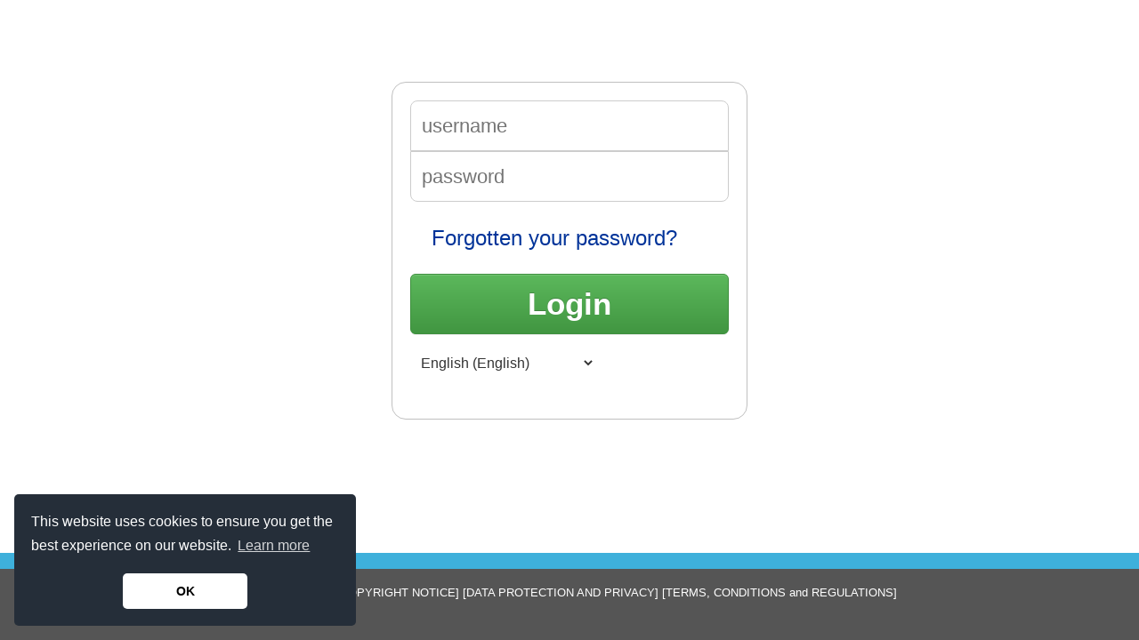

--- FILE ---
content_type: text/html; charset=UTF-8
request_url: https://etestify.com/login/France?t=0
body_size: 4444
content:
<!DOCTYPE HTML><html class="no-js" lang="en" dir="ltr" lang="en-US">
<head>
<meta http-equiv="x-ua-compatible" content="IE=edge"/>
<title>E-Learning Portal - Login</title>
<meta http-equiv="content-type" content="text/html;charset=utf-8" />
<!-- Chrome, Firefox OS and Opera -->
<meta name="theme-color" content="#4285f4">
<!-- iOS Safari -->
<meta name="mobile-web-app-capable" content="yes">
<meta name="apple-mobile-web-app-status-bar-style" content="black">
<meta name='p:domain_verify content="870ef98c35f0b109bdbeb0ff49eb839a"'/>   
<meta name="viewport" content="width=device-width, initial-scale=1"/>
<meta name="resource-type" content="document" /> 
<meta name="classification" content="Education" />
<meta name="google" content="notranslate">
<meta name="description" content="Learn English online with the largest online English school and learning section! Highly qualified teachers can help guide you through. For schools or individual study. Thousands of English tests and exercises. Statistics, Language Teaching tips and an English Library, TV and more. Make this part of your school website." />
<meta name="robots" content="index,follow" />
<meta name="language" content="en" />
<meta name="doc-type" content="article" />
<meta name="doc-class" content="Completed" />
<meta name="doc-rights" content="Copy written Work" />
<meta property="og:title" content="E-Learning Portal"/>
<meta property="og:type" content="article"/>   
<meta property="og:image" content=""/>
<meta property="og:site_name" content="Let's Learn English"/>
<meta property="og:description" content="Learn English online with the largest online English school and learning section! Highly qualified teachers can help guide you through. For schools or individual study. Thousands of English tests and exercises. Statistics, Language Teaching tips and an English Library, TV and more. Make this part of your school website."/>
<meta name="msapplication-TileColor" content="#da532c">
<meta name="theme-color" content="#ffffff">
                                           
<!-- default icons -->                            
<link rel="apple-touch-icon" sizes="180x180" href="/apple-touch-icon.png">
<link rel="icon" type="image/png" sizes="32x32" href="/favicon-32x32.png">
<link rel="icon" type="image/png" sizes="16x16" href="/favicon-16x16.png">
<link rel="mask-icon" href="/safari-pinned-tab.svg">
<link rel="shortcut icon" href="/favicon.ico">
<link rel="manifest" href="/webmanifest.json">
                                         
<!-- Distributor-specific icons -->   
<link rel="apple-touch-icon" sizes="180x180" href="/resources///branding/apple-touch-icon.png">
<link rel="icon" type="image/png" sizes="32x32" href="/resources///branding/favicon-32x32.png">
<link rel="icon" type="image/png" sizes="16x16" href="/resources///branding/favicon-16x16.png">
<link rel="mask-icon" href="/resources///branding/safari-pinned-tab.svg">
<link rel="shortcut icon" href="/resources///branding/favicon.ico">

<!-- School-specific icons -->   
<link rel="apple-touch-icon" sizes="180x180" href="/resources/0/0/branding/apple-touch-icon.png">
<link rel="icon" type="image/png" sizes="32x32" href="/resources/0/0/branding/favicon-32x32.png">
<link rel="icon" type="image/png" sizes="16x16" href="/resources/0/0/branding/favicon-16x16.png">
<link rel="mask-icon" href="/resources/0/0/branding/safari-pinned-tab.svg">
<link rel="shortcut icon" href="/resources/0/0/branding/favicon.ico">

<link href="/css/bootstrap.min.css" rel="stylesheet" crossorigin="anonymous">  
<link rel="stylesheet" href="/css/bootstrap-theme.min.css" crossorigin="anonymous">
   
                                        
<link rel="stylesheet" type="text/css" href="/css/taggle.css">
<link rel="stylesheet" href="/css/jquery-ui.min.css"> 
                                                             
<link rel="stylesheet" href="/css/jquery-ui.structure.min.css">
<link rel="stylesheet" href="/css/jquery-ui.theme.min.css">

<link rel="stylesheet" type="text/css" href="/css/sidebar.css"/>
<link rel="stylesheet" type="text/css" href="/css/materialdesign4.css"/>
<link rel="stylesheet" type="text/css" href="/css/progress.css">
<link rel="stylesheet" href="/css/all.min.css">

<link rel="stylesheet" href="/css/jquery.simplecolorpicker.css">
<link rel="stylesheet" href="/css/jquery.simplecolorpicker-fontawesome.css">

<link rel="stylesheet" type="text/css" href="/css/cookieconsent.min.css" />
<!-- Latest compiled and minified CSS -->
<link rel="stylesheet" href="/css/bootstrap-select.min.css">
<!-- SmartMenus core CSS (required) -->
<link href='/css/sm-core-css.css' rel='stylesheet' type='text/css' />
<!-- "sm-blue" menu theme (optional, you can use your own CSS, too) -->
<link href='/css/sm-clean/sm-clean.css' rel='stylesheet' type='text/css' />   
                                            
<link rel="stylesheet" type="text/css" href="/css/corkboard.css" media="screen">  
<link rel="stylesheet" type="text/css" href="/css/lle4.css?t=24"/>
<link rel="stylesheet" type="text/css" href="/css/dark.css"/>
<link rel="stylesheet" type="text/css" href="/css/mynotes4.css"/>
<link rel="stylesheet" href="/css/animate.min.css">

<script language="javascript" type="text/javascript" src="/js/calendar.js"></script>
<script language="javascript" type="text/javascript" src="/js/calendar-en.js"></script>
<script language="javascript" type="text/javascript" src="/js/calendar-setup.js"></script>
<link rel="stylesheet" type="text/css" href="/css/calendar.css" />
<link rel="stylesheet" type="text/css" href="/css/comboTreestyle.css" />

<script src="//www.amcharts.com/lib/4/core.js"></script>
<script src="//www.amcharts.com/lib/4/charts.js"></script>
<script src="//www.amcharts.com/lib/4/themes/animated.js"></script>
<script src="//www.amcharts.com/lib/4/themes/material.js"></script>
   
<script language="javascript" type="text/javascript">
var loggedinuserid = '-1';
var sessionid = '';
var schoolid = '0';
var autosave = '0';
var defaultSidebar='';
var subdomain = "https://demo.etestify.com"; 
var base = '/'; 
   </script>

<script language="javascript" type="text/javascript" src="/aj_readpage.php?page_url=jstags&lang=0"></script>
  
 
   <script src="/js/jquery.min.js"></script>
 <script src="/js/jquery-visibility.js"></script>
<link rel="stylesheet" href="/css/jquery.fancybox.min.css" />
<script src="/js/jquery.fancybox.min.js"></script>
<script src="/js/comboTreePlugin.js"></script>  
<script src="/js/jquery-swapsies.js" type="text/javascript"></script> 
<script src="/js/tether.min.js"></script>
<script src="/js/bootstrap.min.js"></script>
<script src="/js/jquery-ui.min.js"></script>
<script type="text/javascript" src="/js/jquery.lazy.min.js"></script>
<script type="/js/bootbox.min.js"></script>  
<link rel="stylesheet" href="/css/fullcalendar.css">
<link href="/css/jquery.qtip.css" rel="stylesheet">
                       
<link rel="stylesheet" href="/js/themes/css-hearts.css">
<link rel="stylesheet" href="/js/themes/bootstrap-stars.css">
<link rel="stylesheet" href="/js/themes/fontawesome-stars.css">
<link rel="stylesheet" href="/js/themes/fontawesome-stars-o.css">
<link rel="stylesheet" href="/js/themes/bars-square.css">
<link rel="stylesheet" href="/js/themes/bars-pill.css">
<link rel="stylesheet" href="/js/themes/bars-movie.css">
<link rel="stylesheet" href="/js/themes/fontawesome-emotions.css"> 
<link rel="stylesheet" href="/js/themes/fontawesome-emotions5.css">
<script src="/js/jquery.barrating.min.js"></script>   
                                         
<script src="/js/jscolor.js"></script>
<script src="/js/jquery.simplecolorpicker.js"></script>                        
<script src="/js/moment.min.js"></script>
<script src="/js/moment-timezone-with-data-2012-2022.min.js"></script>
<script src="/js/fullcalendar.min.js"></script>

<script src="/js/jquery.qtip.js"></script>  

<script src="/js/bootstrap-select.min.js"></script>

<script  rel="preload" language="javascript" type="text/javascript" src="/js/LLEscript4.js?t=113"></script>
<script language="javascript" type="text/javascript" async src="/js/mynotes4.js"></script>
<script language="javascript" type="text/javascript" async src="/js/IdleTimer.js"></script>

<script src="//cdnjs.cloudflare.com/ajax/libs/cookieconsent2/3.0.3/cookieconsent.min.js"></script>
<script type="text/javascript" src="/js/tinymce/jquery.tinymce.min.js"></script>
<script type="text/javascript" src="/js/shortcut.min.js"></script>  
<script type="text/javascript" src="/js/radialIndicator.js"></script>   
<script type="text/javascript" src="/js/jquery.smartmenus.min.js"></script>   
<script type="text/javascript" src="/js/ifvisible.js"></script> 
<script type="text/javascript" src="/js/jquery.mjs.nestedSortable.js"></script>
<script language="javascript" type="/text/javascript" src="/js/raphael-min.js"></script> 

<script type="text/javascript" src="/js/crossword.js"></script>
<script src="/js/jquery.crossword.js"></script>

<script src="/js/taggle/taggle.js"></script>   
<script type="text/javascript" src="/js/bootstrap-datetimepicker.min.js"></script>
<link type="text/css" href="/css/crossword.css" rel="stylesheet">
<link type="text/css" href="/css/stripe.css" rel="stylesheet">
<script src="/js/slick/slick.min.js"></script> 
<link rel="stylesheet" href="/js/slick/slick.css">
<link rel="stylesheet" href="/js/slick/slick-theme.css">
   <style>
     
      nav.main-nav, .navbar-default, footer {
         background-color: ;
      }
      .nav-brand a {
         background-image: url('/images/logo_menu.png');
      }


.sm-clean li.active a span.sub-arrow {
    border-color:  transparent transparent transparent;
}

.sm-clean>li.active>a {
    color:  !important;
}

.sm-clean>li.active>a span.sub-arrow {
    border-color:  transparent transparent transparent;
}
      
.sm-clean a span.sub-arrow {
    border-color:  transparent transparent transparent;
}    

.navbar-default .navbar-nav>.active>a,
.navbar-default .navbar-nav>.active>a:hover,
.dropdown-menu>.active>a,
.sm-clean>li.active,
.main-menu-btn-icon, .main-menu-btn-icon:before, .main-menu-btn-icon:after
   {
    background-color: ;
}

.sm-clean a,
.sm-clean a:hover,
.sm-clean a:focus,
.sm-clean a:active,
.main-menu-btn-icon,
.main-menu-btn-icon:before,
.main-menu-btn-icon:after,
.nav-brand {
    color: ;
}
.sm-clean a.highlighted {
    color:;
} 
@media screen and (max-width: 830px) {
   .sm-clean ul a:hover, .sm-clean ul a:focus, .sm-clean ul a:active, .sm-clean ul a.highlighted {
    background:  !important;
    color: !important;
   }  
    .sm-clean>li.active>a {
    color:  !important;
   }
   .sm-clean>li.active {
      background:  !important;
   }
   .main-menu-btn-icon, .main-menu-btn-icon:before, .main-menu-btn-icon:after
      {
       background-color:  !important;
   }
}         
                                                             

  .nav-brand {display:none;}
  .main-nav {
      background: transparent !important;
      border: 0px;
      box-shadow: 0px 0px;
    }
                                                             
  
                                                             
</style>
<script src="/js/bootstrap-datepicker.js"></script>
<link href="/css/bootstrap-datetimepicker.css" rel="stylesheet">
   
<script type="text/javascript" src="/js/daterangepicker.min.js"></script>
<link rel="stylesheet" type="text/css" href="/css/daterangepicker.css" />
<meta property="og:url" content="https://etestify.com/login/France?t=0"/>

<link type="text/css" rel="stylesheet" id="arrowchat_css" media="all" href="/arrowchat/external.php?type=css" charset="utf-8" />
<script type="text/javascript" src="/arrowchat/includes/js/jquery.js"></script>
<script type="text/javascript" src="/arrowchat/includes/js/jquery-ui.js"></script>
   
</head>

<body class="lle4 ">

<!-- Modal -->
<div class="modal fade" id="myModal" tabindex="-1" data-backdrop="static" data-keyboard="false" role="dialog" aria-labelledby="myModalLabel">
  <div class="modal-dialog" role="document">
    <div class="modal-content">
      <div class="modal-header">
        
        <h4 class="modal-title" id="myModalLabel"></h4>
      </div>
      <div id="modal_content" class="modal-body">
        
      </div>
      <div class="modal-footer">
         <button type="button" class="btn btn-primary" id="modalokbtn" data-dismiss="modal">OK</button>
         <button type="button" class="btn btn-light" id="modalcancelbtn" data-dismiss="modal" data-cancelled=0>Cancel</button>
         <button type="button" class="btn btn-info" id="sharebtn" data-dismiss="modal"><i class="fab fa-facebook-square"></i> Share</button>
      </div>
    </div>
  </div>
</div>

<div id="wholepage">
<!-- BRANDED HEADER (header) --->
<header class="noprint">
   <!-- LLE MENU --->   
<nav class="main-nav navbar-fixed-top" role="navigation">
  <h2 class="nav-brand indented">
     <a href="/">Home</a>
   </h2>
</nav>

<div class='clearboth'></div>
</header>
<!-- END BRANDED HEADER (header)--->

<div id="innerpage">
    
    <!-- Overlay for fixed sidebar -->
    <div class="sidebar-overlay noprint"></div>
	
    
	<div class="wrapper mainbody open">

        <div class="pagetitleimage invis" style="background-image:url()"><h1><a href="https://etestify.com/login/France?t=0">E-Learning Portal</a></h1><div class="bannercontent"></div></div>
        <div class="insetpage">
  	
<!--- START Main content -->
<style> 
    #wholepage {
      background: 
         
      url("/images/backgrounds/login_background.jpg");
	  background-size: cover;
      
   }
   
</style>

<div style="text-align: center;">
   <div id="logform2" class="simplebox simplebox_content">
      <div id="errtext" style="display:none;" class="alert alert-danger fade in"></div>
      <form id="lform" class="form-signin" onsubmit="return false;">
       <div style="position:relative">
        <div id="usernamebox">
          <input aria-label="username" name="username" class="rounded first" required="required" type="text" id="username" maxlength="100" onKeyDown="keyCode=(event.which)?event.which:event.keyCode;if(keyCode==13) $('#password').focus();return true;" autocorrect="false" autocapitalize="off" placeholder="username" />
        </div>
        <div id="passwordbox">
          <input aria-label="password" name="password" class="rounded last" required="required" type="password" id="password"  maxlength="100"  onKeyDown="keyCode=(event.which)?event.which:event.keyCode;if(keyCode==13) $('#lform').submit();return true;" autocorrect="false" autocapitalize="off" placeholder="password"/>
            <br>
<a class="forgotten" href="/forgotten">Forgotten your password?</a>
          </div>
        <button class="btn btn-lg btn-success btn-block loginbtn" type="submit" onclick="aj_checkuser()">Login</button>
         </div>
      </form>
<br>
<select aria-label="LangList" data-area="5" name="LangList" id="LangList" onChange='changelang()' >
   <option value="9" class="ar-sa">Arabic (العربية)</option>
   <option value="10" class="zh-cn">Chinese (普通話)</option>
   <option value="0" SELECTED  class="en-GB">English (English)</option>
   <option value="5" class="fr">French (Francais)</option>
   <option value="6" class="it">Italian (Italiano)</option>
   <option value="1" class="pl">Polish (Polski)</option>
   <option value="7" class="pr">Portuguese (Portugues)</option>
   <option value="4" class="es">Spanish (Espańol)</option>
   <option value="12" class="tr">Turkish (Türk)</option>
   <option value="13" class="uk">Ukrainian</option>
   <option value="11" class="vi">Vietnamese (tiếng Việt)</option>
   <option value="2" class="de">German (Deutsch)</option>
   <option value="8" class="gr">Greek (Ελληνικά)</option>
   <option value="3" class="ru">Russian (русский)</option>
</select> 

<br>
   </div>





</div><!---END Main content -->
    
        </div>
    	    
   </div>
    	<div id="darkBackgroundLayer" class="overlayBackground noprint">
    		<div id='centeredcontent' class='PleaseWait'><br>
   	 			Please Wait...
  	 			<br>
    		</div>
        </div>
   
	</div>

</div>

<footer class="noprint" id="lle_footer">
    <br>
  <div align="center" class="bottomfooter">
     <br>
	 Copyright (c)2026 <a href="/copyright"> [COPYRIGHT NOTICE]</a> <a href="/privacy"> [DATA PROTECTION AND PRIVACY]</a> <a href="/terms"> [TERMS, CONDITIONS and REGULATIONS]</a>
     <br>
     <br>
  </div>
</footer>
</div>
<!-- WHOLE SITE FOOTER (pagefooter) --->
<script src="/js/sidebar.js"></script>

<script type="text/javascript" > 
   startup("False"); 

</script>


</body>
</html>

--- FILE ---
content_type: text/html; charset=UTF-8
request_url: https://etestify.com/aj_readpage.php?page_url=jstags&lang=0
body_size: 1158
content:
var reports_to_init=[];
var msg_expired = "This username has expired.";
var msg_ok = "Logging on....";
var msg_wait = "Too many login attempts. Please wait a few minutes before trying again.";
var msg_ip = "Access denied from this IP:";
var msg_alreadylog = "You are already logged on (perhaps on another computer)";
var msg_toomany = "Too many users logged on for this school. Please try again later.";
var msg_badpass = "The username or password were incorrect. Please check and enter them again. If you have forgotten your details, contact us";
var msg_blank = "Enter your email or username, then your password, and press the login button";
var msg_inactive = "Your account has been deactivated. Contact your school."; 
var msg_tooearly = "Your subscription has not yet started."; 
var msg_redirect = "Redirecting to your site";
var suredel = "Are you SURE you want to PERMANENTLY DELETE this?";
var filterplaceholder = "filter";
var invalidusername = "Invalid username";
var invalidname = "Invalid name";
var passwordshort = "Password too short";
var invalidemail = "Invalid email address";
var duplicatemat="Sorry, that material is already included";
var editmat="Edit material";
var delmat="Delete material";
var addmat="Add material";
var nounits="No units available";
var entertext="Enter text here";
var nomats="No material";
var sureblock="Are you sure you want to BLOCK (HIDE) this unit from your students?";
var addmaterial="Add material";  
var sureswitch="You are currently doing an exercise. If you switch to another section, you will lose your work. || Are you sure you want to stop this exercise?";
var sureblock = "Are you sure you want to BLOCK (HIDE) this unit from your students?";
var toomanywords="Sorry, you have used too many words";
var strtrue="True";
var strfalse="False";
var strdontknow="Don`t know";
var strnotes="Notes";
var nomats="No material";  
var nounits="No units available";
var addmat="Add material";
var pleasewait="Please Wait...";
var cancelled_text="Operation Cancelled.";
var strprint="Print";
var deletestr="Delete";
  
var DictLang = '';
var phpext = "php";
var sharesocial = "0";
var buystate= ["You already have this item.",
               "You don't have enough coins to buy this item",
               "Thank you for buying this item"
               ];

var notetitle= "Note title";
var selectedtext="selected";
var clearselectiontext = "Clear";
var timeouttext='You are taking longer than you should!';
var surechangecourse='Are you sure you want to change course?';

--- FILE ---
content_type: text/css
request_url: https://etestify.com/css/taggle.css
body_size: 1852
content:
.taggles h1,
.taggle h2,
.taggle h3,
.taggle h4,
.taggle h5,
.taggle h6 {
    text-shadow: 1px 1px 1px #fff;
    color: #000;
    font-weight: bold;
    line-height: 1.5;
    margin: 0;
}

.taggles pre {
    border-radius: 3px;
    overflow-x: scroll;
}

.taggles p {
    color: #000;
}

.taggles p a {
    color: #990033;
    text-decoration: none;
    transition: all .25s;
    padding: 3px;
}

.taggles p a:hover {
    color: #fff;
    background: #990033;
    transition: all .25s;
}

.taggles .btn {
    background: #990033;
    padding: 12px 30px;
    border-radius: 3px;
    margin-right: 10px;
    color: #fff !important;
    position: relative;
    display: inline-block;
    width: 130px;
}

.taggles .btn:hover {
    background: #cc0044;
}

.taggles .btn:active {
    top: 1px;
}

.taggles .btn:last-child {
    margin-right: 0;
}

@-webkit-keyframes bounce {
    0%,
    20%,
    50%,
    80%,
    100% {
        -webkit-transform: translateY(0);
    }
    40% {
        -webkit-transform: translateY(-16px);
    }
    60% {
        -webkit-transform: translateY(-7px);
    }
}

@keyframes bounce {
    0%,
    20%,
    50%,
    80%,
    100% {
        -webkit-transform: translateY(0);
        transform: translateY(0);
    }
    40% {
        -webkit-transform: translateY(-16px);
        transform: translateY(-16px);
    }
    60% {
        -webkit-transform: translateY(-7px);
        transform: translateY(-7px);
    }
}

.bounce {
    -webkit-animation-name: bounce;
    animation-name: bounce;
}

.clearfix:before,
.clearfix:after {
    display: block;
    content: "";
    line-height: 0;
    clear: both;
}

.taggle_list {
    float: left;
    width: 100%;
}

.taggle_input {
    border: none;
    outline: none;
    font-size: 16px;
    font-weight: 300;
}

.taggle_list li {
    float: left;
    display: inline-block;
    white-space: nowrap;
    font-weight: 500;
    margin: 0px 0px 5px 0px !important;
}

.taggle_list .taggle {
    margin-right: 8px !important;
    background: #E2E1DF;
    padding: 5px 10px !important;
    border-radius: 3px;
    position: relative;
    cursor: pointer;
    transition: all .3s;
    -webkit-animation-duration: 1s;
    animation-duration: 1s;
    -webkit-animation-fill-mode: both;
    animation-fill-mode: both;
}

.taggle_list .taggle_hot {
    background: #cac8c4;
}

.taggle_list .taggle .close {
    font-size: 134%;
    position: absolute;
    top: -7px !important;
    right: 3px !important;
    text-decoration: none;
    padding-left: 2px !important;
    padding-top: 3px !important;
    line-height: 0.5;
    color: #ccc;
    color: rgba(0, 0, 0, 0.2);
    padding-bottom: 4px;
    display: none;
    border: 0;
    background: none;
    cursor: pointer;
    font-weight: bold;
}

.taggle_list .taggle:hover {
    padding: 5px !important;
    padding-right: 15px !important;
    background: #ccc;
    transition: all .3s;
}

.taggle_list .taggle:hover>.close {
    display: block;
}

.taggle_list .taggle .close:hover {
    color: #990033;
}

.taggle_placeholder {
    position: absolute;
    color: #CCC;
    top: 12px;
    left: 8px;
    transition: opacity, .25s;
    -webkit-user-select: none;
    -moz-user-select: none;
    -ms-user-select: none;
    user-select: none;
}

.taggle_input {
    padding: 8px;
    padding-left: 0;
    float: left;
    margin-top: 2px;
    background: none !important;
    width: 100%;
    max-width: 100%;
    border: 0px solid transparent !important;
    box-shadow: 0px 0px 0px white !important;
    vertical-align: inherit;
    display: inline;
    margin-bottom: 5px;
}

.taggle_input:focus {
    border: 0px solid transparent !important;
}

.taggle_sizer {
    padding: 0;
    margin: 0;
    position: absolute;
    top: -500px;
    z-index: -1;
    visibility: hidden;
}

.taggle .textarea {
    border: 1px solid #B5B8C8;
    font-size: 100%;
    margin-bottom: 4px;
}


/*container styles*/

textarea.input,
.textarea.input {
    min-height: 60px;
    padding: 8px;
    border-radius: 3px;
    color: #555;
    transition: all .25s;
    cursor: text;
    margin-bottom: 10px;
    margin-top: 4px;
    position: relative;
}

.textarea.input:focus,
.textarea.input.active,
textarea.input:focus,
textarea.input.active {
    transition: all .25s;
}

.textarea.input,
textarea.input {
    height: auto;
}

.textarea.tags {
    position: relative;
}

.textarea.tags * {
    box-sizing: content-box;
}

.placeholder_input {
    position: relative;
}

.placeholder_input span {
    position: absolute;
    color: #AAA;
    top: 50%;
    margin-top: -11px;
    left: 10px;
}

.placeholder_input input {
    width: 120px;
}

.ui-autocomplete {
    position: absolute;
    top: 0;
    left: 0;
}

.ui-menu {
    list-style: none;
    padding: 2px;
    margin: 0;
    display: block;
    outline: none;
}

.ui-widget-content {
    background: #fff;
    color: #990033;
}

.ui-menu .ui-menu-item {
    margin: 0;
    padding: 0;
    width: 100%;
}

.ui-menu .ui-menu-item a {
    text-decoration: none;
    display: block;
    padding: 2px .4em;
    line-height: 1.5;
    min-height: 0;
    font-weight: normal;
    color: #8a8a8a;
    cursor: pointer;
}

.ui-menu .ui-menu-item a:hover {
    color: #fff;
    background: #990033;
}

.ui-state-hover,
.ui-widget-content .ui-state-hover,
.ui-widget-header .ui-state-hover,
.ui-state-focus,
.ui-widget-content .ui-state-focus,
.ui-widget-header .ui-state-focus {
    background: #990033;
    color: #fff !important;
}

.ui-state-hover a,
.ui-state-hover a:hover,
.ui-state-hover a:link,
.ui-state-hover a:visited {
    color: #fff;
}

.ui-state-active,
.ui-widget-content .ui-state-active,
.ui-widget-header .ui-state-active {
    border: 1px solid #aaaaaa;
    background: #ffffff;
    font-weight: normal;
    color: #212121;
}

.ui-helper-hidden {
    display: none;
}

.ui-helper-hidden-accessible {
    border: 0;
    clip: rect(0 0 0 0);
    height: 1px;
    margin: -1px;
    overflow: hidden;
    padding: 0;
    position: absolute;
    width: 1px;
}

.autocomplete {
    max-height: 200px;
    overflow: scroll;
    position: absolute;
    top: 66px;
    background: white;
    width: 99.5%;
    left: 0.25%;
    z-index: 2;
}

.autocomplete ul li {
    display: block;
    padding: 6px 8px;
}

.autocomplete ul li.selected,
.autocomplete ul li:hover {
    background: #ff6633;
    color: #fff;
    cursor: pointer;
}

.ui-autocomplete {
    max-height: 200px;
    overflow: scroll;
    width: 99% !important;
}

.custom.textarea {
    border-radius: 0;
    box-shadow: none;
}

.custom.textarea .taggle {
    border-radius: 0;
    padding: 5px;
    padding-right: 20px;
}

.custom.textarea .taggle .close {
    display: inline-block;
    right: 3px;
}

.custom.delicious {
    background-image: linear-gradient(to bottom, #eee 1%, #fff 15%);
    border: 1px solid #AAA;
    min-height: 50px;
}

.custom.delicious.active {
    border-color: #3274D1;
    background-image: linear-gradient(to bottom, #eee 1%, #fff 15%);
}

.custom.delicious .taggle {
    color: #444;
    border-radius: 0;
    border-top-left-radius: 1.5rem;
    border-bottom-left-radius: 1.5rem;
    background-color: #ddd;
    font-family: sans-serif;
    font-size: 0.8rem;
    padding: 5px;
    padding-left: 20px;
}

.custom.delicious .taggle .close {
    color: #aaa;
    font-size: 0.9rem;
    height: 0.7rem;
    width: 0.7rem;
    line-height: .1rem;
    margin-top: 3px;
    right: auto;
    left: 5px;
}

.custom.delicious .taggle .close:hover {
    color: #888;
}

.custom.stackoverflow {
    border: 1px solid #ccc;
    font-family: "Helvetica Neue", Helvetica, Arial, sans-serif;
}

.custom.stackoverflow .taggle {
    color: #3E6D8E;
    border-radius: 0;
    background-color: #E0EAF1;
    font-weight: 200;
}

.custom.stackoverflow .taggle.taggle_hot {
    background: #BDD0DD;
}

.custom.stackoverflow .taggle .close {
    color: #aaa;
    border-radius: 0.7rem;
    font-size: 0.9rem;
    height: 0.7rem;
    width: 0.7rem;
    line-height: .1rem;
    margin-top: 3px;
}

.custom.stackoverflow .taggle .close:hover {
    background: #C03434;
    color: #fff;
}

--- FILE ---
content_type: text/css
request_url: https://etestify.com/css/sidebar.css
body_size: 2788
content:
.innerpage {
    display: table;
}

.sidebar-overlay {
    visibility: hidden;
    position: fixed;
    top: 0;
    left: 0;
    right: 0;
    bottom: 0;
    opacity: 0;
    background: #000;
    z-index: 1034;
    -webkit-transition: visibility 0 linear 0.4s, opacity 0.4s cubic-bezier(0.4, 0, 0.2, 1);
    -moz-transition: visibility 0 linear 0.4s, opacity 0.4s cubic-bezier(0.4, 0, 0.2, 1);
    transition: visibility 0 linear 0.4s, opacity 0.4s cubic-bezier(0.4, 0, 0.2, 1);
    -webkit-transform: translateZ(0);
    -moz-transform: translateZ(0);
    -ms-transform: translateZ(0);
    -o-transform: translateZ(0);
    transform: translateZ(0);
}

.sidebar-overlay.active {
    opacity: 0.5;
    visibility: visible;
    -webkit-transition-delay: 0;
    -moz-transition-delay: 0;
    transition-delay: 0;
}

.top-bar {
    height: 25px;
    background: rgba(0, 0, 0, 0.1);
}


/* -- Google typography ------------------------------- */

.headline {
    font-size: 24px;
    font-weight: 300;
    line-height: 1.1;
    color: #212121;
    text-transform: inherit;
    letter-spacing: inherit;
}

.subhead {
    font-size: 16px;
    font-weight: 300;
    line-height: 1.1;
    color: #212121;
    text-transform: inherit;
    letter-spacing: inherit;
}


/* -- Bootstrap-like style ------------------------------- */

.caret {
    display: inline-block;
    width: 0;
    height: 0;
    margin-left: 2px;
    vertical-align: middle;
    border-top: 4px solid;
    border-right: 4px solid transparent;
    border-left: 4px solid transparent;
}

.dropdown-menu {
    display: none;
}


/* -- Constructor style ------------------------------- */

.constructor {
    margin: 0;
    padding: 0 0px;
    -webkit-transition: all 0.5s cubic-bezier(0.55, 0, 0.1, 1);
    -o-transition: all 0.5s cubic-bezier(0.55, 0, 0.1, 1);
    transition: all 0.5s cubic-bezier(0.55, 0, 0.1, 1);
    position: relative;
    top: 50px;
}

.sidebar,
.wrapper {
    vertical-align: top;
    display: flow-root;
}

.wrapper {
    line-height: 1.4;
    background-color: transparent;
    width: 100%;
}

.sidebar-stacked.open+.wrapper .constructor {
    margin-left: 280px;
}

@media (max-width: 768px) {
    .sidebar-stacked.open+.wrapper .constructor {
        margin-left: 240px;
    }
    .constructor {
        padding: 0px !important;
    }
    .sidebar {
        min-height: 90% !important;
    }
}


/* -- Sidebar style ------------------------------- */

.sidebar {
    position: relative;
    display: block;
    min-height: 100%;
    overflow-y: auto;
    overflow-x: visible;
    border: none;
    -webkit-transition: all 0.5s cubic-bezier(0.55, 0, 0.1, 1);
    -o-transition: all 0.5s cubic-bezier(0.55, 0, 0.1, 1);
    transition: all 0.5s cubic-bezier(0.55, 0, 0.1, 1);
    margin-bottom: 33px;
}

.sidebar:before,
.sidebar:after {
    content: " ";
    display: table;
}

.sidebar:after {
    clear: both;
}

.sidebar::-webkit-scrollbar-track {
    border-radius: 2px;
}

.sidebar::-webkit-scrollbar {
    width: 5px;
    background-color: #F7F7F7;
}

.sidebar::-webkit-scrollbar-thumb {
    border-radius: 10px;
    -webkit-box-shadow: inset 0 0 6px rgba(0, 0, 0, 0.3);
    background-color: #BFBFBF;
}

.sidebar .sidebar-header {
    position: relative;
    margin-bottom: 8px;
    -webkit-transition: all 0.2s ease-in-out;
    -o-transition: all 0.2s ease-in-out;
    transition: all 0.2s ease-in-out;
    overflow: visible;
}

.sidebar .sidebar-header.header-cover {
    background-repeat: no-repeat;
    background-position: center center;
    -webkit-background-size: cover;
    -moz-background-size: cover;
    -o-background-size: cover;
    background-size: cover;
}

.sidebar-toggle {
    float: left;
    margin-top: 13px;
    margin-right: 4px;
    margin-left: 10px;
    cursor: pointer;
    height: 41px;
}

.sidebar .icon-material-sidebar-arrow:before {
    content: "\e610";
}

.sidebar .sidebar-image img {
    width: 54px;
    height: 54px;
    margin: 16px;
    border-radius: 50%;
    -webkit-transition: all 0.2s ease-in-out;
    -o-transition: all 0.2s ease-in-out;
    transition: all 0.2s ease-in-out;
}

.sidebar .sidebar-brand {
    position: absolute;
    bottom: 0;
    left: 0;
    right: 0;
    display: block;
    height: 48px;
    line-height: 48px;
    padding: 0;
    padding-left: 16px;
    padding-right: 56px;
    text-decoration: none;
    clear: both;
    font-weight: 500;
    overflow: hidden;
    -o-text-overflow: ellipsis;
    text-overflow: ellipsis;
    white-space: nowrap;
    -webkit-transition: all 0.2s ease-in-out;
    -o-transition: all 0.2s ease-in-out;
    transition: all 0.2s ease-in-out;
}

.sidebar .sidebar-brand:hover,
.sidebar .sidebar-brand:focus {
    -webkit-box-shadow: none;
    box-shadow: none;
    outline: none;
}

.sidebar .sidebar-brand .caret {
    position: absolute;
    right: 24px;
    top: 24px;
}

.sidebar .sidebar-brand .sidebar-badge {
    position: absolute;
    right: 16px;
    top: 12px;
}

.sidebar .sidebar-brand:hover,
.sidebar .sidebar-brand:focus {
    text-decoration: none;
}

.sidebar .sidebar-badge {
    display: inline-block;
    min-width: 24px;
    height: 24px;
    line-height: 24px;
    padding: 0 3px;
    font-size: 10px;
    text-align: center;
    white-space: nowrap;
    vertical-align: baseline;
    background: darkred;
    border-radius: 10px;
    color: white;
}

.sidebar .sidebar-badge.badge-circle {
    border-radius: 50%;
}

.sidebar .sidebar-divider,
.sidebar .sidebar-nav .divider {
    position: relative;
    display: block;
    height: 1px;
    margin: 8px 0;
    padding: 0;
    overflow: hidden;
}

.sidebar .sidebar-text {
    display: block;
    height: 48px;
    line-height: 48px;
    padding: 0;
    padding-left: 16px;
    padding-right: 56px;
    text-decoration: none;
    clear: both;
    font-weight: 500;
    overflow: hidden;
    -o-text-overflow: ellipsis;
    text-overflow: ellipsis;
    white-space: nowrap;
    -webkit-transition: all 0.2s ease-in-out;
    -o-transition: all 0.2s ease-in-out;
    transition: all 0.2s ease-in-out;
}

.sidebar .sidebar-text:hover,
.sidebar .sidebar-text:focus {
    -webkit-box-shadow: none;
    box-shadow: none;
    outline: none;
}

.sidebar .sidebar-text .caret {
    position: absolute;
    right: 24px;
    top: 24px;
}

.sidebar .sidebar-text .sidebar-badge {
    position: absolute;
    right: 16px;
    top: 12px;
}

.sidebar .sidebar-icon {
    display: inline-block;
    margin-right: 16px;
    min-width: 40px;
    width: 40px;
    text-align: left;
    font-size: 20px;
}

.sidebar .sidebar-icon:before,
.sidebar .sidebar-icon:after {
    vertical-align: middle;
}

.sidebar .sidebar-nav {
    margin: 0;
    padding: 0;
}

.sidebar .sidebar-nav li {
    position: relative;
    list-style-type: none;
}

.sidebar .sidebar-nav li a {
    position: relative;
    cursor: pointer;
    user-select: none;
    display: block;
    height: 48px;
    line-height: 48px;
    padding: 0;
    padding-left: 16px;
    padding-right: 56px;
    text-decoration: none;
    clear: both;
    font-weight: 500;
    overflow: hidden;
    -o-text-overflow: ellipsis;
    text-overflow: ellipsis;
    white-space: nowrap;
    -webkit-transition: all 0.2s ease-in-out;
    -o-transition: all 0.2s ease-in-out;
    transition: all 0.2s ease-in-out;
}

.sidebar .sidebar-nav li a:hover,
.sidebar .sidebar-nav li a:focus {
    -webkit-box-shadow: none;
    box-shadow: none;
    outline: none;
}

.sidebar .sidebar-nav li a .caret {
    position: absolute;
    right: 24px;
    top: 24px;
}

.sidebar .sidebar-nav li a .sidebar-badge {
    position: absolute;
    right: 16px;
    top: 12px;
}

.sidebar .sidebar-nav li a:hover {
    background: transparent;
}

.sidebar .sidebar-nav .dropdown-menu {
    position: relative;
    width: 100%;
    margin: 0;
    padding: 0;
    border: none;
    border-radius: 0;
    -webkit-box-shadow: none;
    box-shadow: none;
}

.sidebar-default {
    background-color: #fff;
}

.sidebar-default .sidebar-header {
    background-color: #eceff1;
}

.sidebar-default .sidebar-toggle {
    color: #212121;
    background-color: transparent;
}

.sidebar-default .sidebar-brand {
    color: #757575;
    background-color: transparent;
}

.sidebar-default .sidebar-brand:hover,
.sidebar-default .sidebar-brand:focus {
    color: #212121;
    background-color: rgba(0, 0, 0, 0.1);
}

.sidebar-default .sidebar-divider,
.sidebar-default .sidebar-nav .divider {
    background-color: #bdbdbd;
}

.sidebar-default .sidebar-text {
    color: #212121;
}

.sidebar-default .sidebar-nav li>a {
    color: #212121;
    background-color: transparent;
}

.sidebar-default .sidebar-nav li>a i {
    color: #757575;
}

.sidebar-default .sidebar-nav li:hover>a,
.sidebar-default .sidebar-nav li>a:hover {
    color: #212121;
    background-color: #e0e0e0;
}

.sidebar-default .sidebar-nav li:hover>a i,
.sidebar-default .sidebar-nav li>a:hover i {
    color: #757575;
}

.sidebar-default .sidebar-nav li:focus>a,
.sidebar-default .sidebar-nav li>a:focus {
    color: #212121;
    background-color: transparent;
}

.sidebar-default .sidebar-nav li:focus>a i,
.sidebar-default .sidebar-nav li>a:focus i {
    color: #757575;
}

.sidebar-default .sidebar-nav>.open>a,
.sidebar-default .sidebar-nav>.open>a:hover,
.sidebar-default .sidebar-nav>.open>a:focus {
    color: #212121;
    background-color: #e0e0e0;
}

.sidebar-default .sidebar-nav>.active>a,
.sidebar-default .sidebar-nav>.active>a:hover,
.sidebar-default .sidebar-nav>.active>a:focus {
    color: #212121;
    background-color: #e0e0e0;
}

.sidebar-default .sidebar-nav>.disabled>a,
.sidebar-default .sidebar-nav>.disabled>a:hover,
.sidebar-default .sidebar-nav>.disabled>a:focus {
    color: #e0e0e0;
    background-color: transparent;
}

.sidebar-default .sidebar-nav>.dropdown>.dropdown-menu {
    background-color: #e0e0e0;
}

.sidebar-default .sidebar-nav>.dropdown>.dropdown-menu>li>a:focus {
    background-color: #e0e0e0;
    color: #212121;
}

.sidebar-default .sidebar-nav>.dropdown>.dropdown-menu>li>a:hover {
    background-color: #cecece;
    color: #212121;
}

.sidebar-default .sidebar-nav>.dropdown>.dropdown-menu>.active>a,
.sidebar-default .sidebar-nav>.dropdown>.dropdown-menu>.active>a:hover,
.sidebar-default .sidebar-nav>.dropdown>.dropdown-menu>.active>a:focus {
    color: #212121;
    background-color: #e0e0e0;
}

.sidebar-inverse {
    background-color: #212121;
}

.sidebar-inverse .sidebar-header {
    background-color: #eceff1;
    font-size: 160%;
    font-weight: bold;
    padding: 12px 27px;
    min-height: 60px;
}

.sidebar-inverse .sidebar-toggle {
    color: #212121;
    background-color: transparent;
}

.sidebar-inverse .sidebar-brand {
    color: #757575;
    background-color: transparent;
}

.sidebar-inverse .sidebar-brand:hover,
.sidebar-inverse .sidebar-brand:focus {
    color: #212121;
    background-color: rgba(0, 0, 0, 0.1);
}

.sidebar-inverse .sidebar-divider,
.sidebar-inverse .sidebar-nav .divider {
    background-color: #bdbdbd;
}

.sidebar-inverse .sidebar-text {
    color: #f5f5f5;
}

.sidebar-inverse .sidebar-nav li>a {
    color: #bdbdbd;
    background-color: transparent;
}

.sidebar-inverse .sidebar-nav li>a i {
    color: #bdbdbd;
    margin-right: 10px;
    margin-left: 12px;
    font-size: 200%;
}

.sidebar-inverse .sidebar-nav li:hover>a,
.sidebar-inverse .sidebar-nav li>a:hover {
    color: white;
    background-color: #000;
}

.sidebar-inverse .sidebar-nav li:hover>a i,
.sidebar-inverse .sidebar-nav li>a:hover i {
    color: white;
}

.sidebar-inverse .sidebar-nav li:focus>a,
.sidebar-inverse .sidebar-nav li>a:focus {
    color: #f5f5f5;
    background-color: transparent;
}

.sidebar-inverse .sidebar-nav li:focus>a i,
.sidebar-inverse .sidebar-nav li>a:focus i {
    color: #bdbdbd;
}

.sidebar-inverse .sidebar-nav>.open>a,
.sidebar-inverse .sidebar-nav>.open>a:hover,
.sidebar-inverse .sidebar-nav>.open>a:focus {
    color: #bdbdbd;
    background-color: #000;
}

.sidebar-inverse .sidebar-nav>.active>a,
.sidebar-inverse .sidebar-nav>.active>a:hover,
.sidebar-inverse .sidebar-nav>.active>a:focus {
    color: #f5f5f5;
    background-color: #000;
}

.sidebar-inverse .sidebar-nav>.disabled>a,
.sidebar-inverse .sidebar-nav>.disabled>a:hover,
.sidebar-inverse .sidebar-nav>.disabled>a:focus {
    color: #757575;
    background-color: transparent;
}

.sidebar-inverse .sidebar-nav>.dropdown>.dropdown-menu {
    background-color: #000;
}

.sidebar-inverse .sidebar-nav>.dropdown>.dropdown-menu>li>a:focus {
    background-color: #000;
    color: #bdbdbd;
}

.sidebar-inverse .sidebar-nav>.dropdown>.dropdown-menu>li>a:hover {
    background-color: #000000;
    color: #bdbdbd;
}

.sidebar-inverse .sidebar-nav>.dropdown>.dropdown-menu>.active>a,
.sidebar-inverse .sidebar-nav>.dropdown>.dropdown-menu>.active>a:hover,
.sidebar-inverse .sidebar-nav>.dropdown>.dropdown-menu>.active>a:focus {
    color: #f5f5f5;
    background-color: #000;
}

.sidebar-colored {
    background-color: #fff;
}

.sidebar-colored .sidebar-header {
    background-color: #e91e63;
}

.sidebar-colored .sidebar-toggle {
    color: #f5f5f5;
    background-color: transparent;
}

.sidebar-colored .sidebar-brand {
    color: #e0e0e0;
    background-color: transparent;
}

.sidebar-colored .sidebar-brand:hover,
.sidebar-colored .sidebar-brand:focus {
    color: #f5f5f5;
    background-color: rgba(0, 0, 0, 0.1);
}

.sidebar-colored .sidebar-divider,
.sidebar-colored .sidebar-nav .divider {
    background-color: #bdbdbd;
}

.sidebar-colored .sidebar-text {
    color: #212121;
}

.sidebar-colored .sidebar-nav li>a {
    color: #212121;
    background-color: transparent;
}

.sidebar-colored .sidebar-nav li>a i {
    color: #757575;
}

.sidebar-colored .sidebar-nav li:hover>a,
.sidebar-colored .sidebar-nav li>a:hover {
    color: #e91e63;
    background-color: #e0e0e0;
}

.sidebar-colored .sidebar-nav li:hover>a i,
.sidebar-colored .sidebar-nav li>a:hover i {
    color: #f06292;
}

.sidebar-colored .sidebar-nav li:focus>a,
.sidebar-colored .sidebar-nav li>a:focus {
    color: #212121;
    background-color: transparent;
}

.sidebar-colored .sidebar-nav li:focus>a i,
.sidebar-colored .sidebar-nav li>a:focus i {
    color: #f06292;
}

.sidebar-colored .sidebar-nav>.open>a,
.sidebar-colored .sidebar-nav>.open>a:hover,
.sidebar-colored .sidebar-nav>.open>a:focus {
    color: #e91e63;
    background-color: #e0e0e0;
}

.sidebar-colored .sidebar-nav>.active>a,
.sidebar-colored .sidebar-nav>.active>a:hover,
.sidebar-colored .sidebar-nav>.active>a:focus {
    color: #212121;
    background-color: #f5f5f5;
}

.sidebar-colored .sidebar-nav>.disabled>a,
.sidebar-colored .sidebar-nav>.disabled>a:hover,
.sidebar-colored .sidebar-nav>.disabled>a:focus {
    color: #e0e0e0;
    background-color: transparent;
}

.sidebar-colored .sidebar-nav>.dropdown>.dropdown-menu {
    background-color: #e0e0e0;
}

.sidebar-colored .sidebar-nav>.dropdown>.dropdown-menu>li>a:focus {
    background-color: #e0e0e0;
    color: #e91e63;
}

.sidebar-colored .sidebar-nav>.dropdown>.dropdown-menu>li>a:hover {
    background-color: #cecece;
    color: #e91e63;
}

.sidebar-colored .sidebar-nav>.dropdown>.dropdown-menu>.active>a,
.sidebar-colored .sidebar-nav>.dropdown>.dropdown-menu>.active>a:hover,
.sidebar-colored .sidebar-nav>.dropdown>.dropdown-menu>.active>a:focus {
    color: #212121;
    background-color: #f5f5f5;
}

.sidebar-colored-inverse {
    background-color: #e91e63;
}

.sidebar-colored-inverse .sidebar-header {
    background-color: #eceff1;
}

.sidebar-colored-inverse .sidebar-toggle {
    color: #212121;
    background-color: transparent;
}

.sidebar-colored-inverse .sidebar-brand {
    color: #757575;
    background-color: transparent;
}

.sidebar-colored-inverse .sidebar-brand:hover,
.sidebar-colored-inverse .sidebar-brand:focus {
    color: #212121;
    background-color: rgba(0, 0, 0, 0.1);
}

.sidebar-colored-inverse .sidebar-divider,
.sidebar-colored-inverse .sidebar-nav .divider {
    background-color: #bdbdbd;
}

.sidebar-colored-inverse .sidebar-text {
    color: #e0e0e0;
}

.sidebar-colored-inverse .sidebar-nav li>a {
    color: #f5f5f5;
    background-color: transparent;
}

.sidebar-colored-inverse .sidebar-nav li>a i {
    color: #e0e0e0;
}

.sidebar-colored-inverse .sidebar-nav li:hover>a,
.sidebar-colored-inverse .sidebar-nav li>a:hover {
    color: #f5f5f5;
    background-color: rgba(0, 0, 0, 0.1);
}

.sidebar-colored-inverse .sidebar-nav li:hover>a i,
.sidebar-colored-inverse .sidebar-nav li>a:hover i {
    color: #f5f5f5;
}

.sidebar-colored-inverse .sidebar-nav li:focus>a,
.sidebar-colored-inverse .sidebar-nav li>a:focus {
    color: #f5f5f5;
    background-color: transparent;
}

.sidebar-colored-inverse .sidebar-nav li:focus>a i,
.sidebar-colored-inverse .sidebar-nav li>a:focus i {
    color: #f5f5f5;
}

.sidebar-colored-inverse .sidebar-nav>.open>a,
.sidebar-colored-inverse .sidebar-nav>.open>a:hover,
.sidebar-colored-inverse .sidebar-nav>.open>a:focus {
    color: #f5f5f5;
    background-color: rgba(0, 0, 0, 0.1);
}

.sidebar-colored-inverse .sidebar-nav>.active>a,
.sidebar-colored-inverse .sidebar-nav>.active>a:hover,
.sidebar-colored-inverse .sidebar-nav>.active>a:focus {
    color: #f5f5f5;
    background-color: rgba(0, 0, 0, 0.2);
}

.sidebar-colored-inverse .sidebar-nav>.disabled>a,
.sidebar-colored-inverse .sidebar-nav>.disabled>a:hover,
.sidebar-colored-inverse .sidebar-nav>.disabled>a:focus {
    color: #bdbdbd;
    background-color: transparent;
}

.sidebar-colored-inverse .sidebar-nav>.dropdown>.dropdown-menu {
    background-color: rgba(0, 0, 0, 0.1);
}

.sidebar-colored-inverse .sidebar-nav>.dropdown>.dropdown-menu>li>a:focus {
    background-color: rgba(0, 0, 0, 0.1);
    color: #f5f5f5;
}

.sidebar-colored-inverse .sidebar-nav>.dropdown>.dropdown-menu>li>a:hover {
    background-color: rgba(0, 0, 0, 0.1);
    color: #f5f5f5;
}

.sidebar-colored-inverse .sidebar-nav>.dropdown>.dropdown-menu>.active>a,
.sidebar-colored-inverse .sidebar-nav>.dropdown>.dropdown-menu>.active>a:hover,
.sidebar-colored-inverse .sidebar-nav>.dropdown>.dropdown-menu>.active>a:focus {
    color: #f5f5f5;
    background-color: rgba(0, 0, 0, 0.2);
}

.sidebar {
    width: 0;
    -webkit-transform: translate3d(-280px, 0, 0);
    transform: translate3d(-280px, 0, 0);
    overflow: visible;
    padding-top: 0px;
    float: left;
}

.sidebar.open {
    min-width: 280px;
    width: 280px;
    -webkit-transform: translate3d(0, 0, 0);
    transform: translate3d(0, 0, 0);
    overflow-y: auto;
}

.suboption_select {
    background: #676767;
    border-left: 4px solid silver;
}

.sidebar-fixed-left,
.sidebar-fixed-right,
.sidebar-stacked {
    position: fixed;
    top: 52px;
    bottom: 0;
    z-index: 1035;
}

.sidebar-stacked {
    left: 0;
}

.sidebar-fixed-left {
    left: 0;
    box-shadow: 2px 0px 15px rgba(0, 0, 0, 0.35);
    -webkit-box-shadow: 2px 0px 15px rgba(0, 0, 0, 0.35);
}

.sidebar-fixed-right {
    right: 0;
    box-shadow: 0px 2px 15px rgba(0, 0, 0, 0.35);
    -webkit-box-shadow: 0px 2px 15px rgba(0, 0, 0, 0.35);
    -webkit-transform: translate3d(280px, 0, 0);
    transform: translate3d(280px, 0, 0);
}

.sidebar-fixed-right.open {
    -webkit-transform: translate3d(0, 0, 0);
    transform: translate3d(0, 0, 0);
}

.sidebar-fixed-right .icon-material-sidebar-arrow:before {
    content: "\e614";
}

.subsection_select {
    border-left: 6px solid;
}

.sidebar-green .subsection_select {
    border-left-color: lawngreen;
}

.sidebar-green .sidebar-header,
.sidebar-green .sidebar-header a {
    background-color: #016b01 !important;
    color: #cdcdcd !important;
    text-decoration: none;
}

.sidebar-blue .subsection_select {
    border-left-color: #3eb0db;
}

.sidebar-blue .sidebar-header,
.sidebar-blue .sidebar-header a {
    background-color: #3eb0db !important;
    color: #ffffff !important;
    text-decoration: none;
}

.sidebar-red .subsection_select {
    border-left-color: red;
}

.sidebar-red .sidebar-header,
.sidebar-red .sidebar-header a {
    background-color: hsla(359, 100%, 35%, 1.00);
    color: #cdcdcd;
    text-decoration: none;
}

.sidebar-orange .subsection_select {
    border-left-color: orange;
}

.sidebar-orange .sidebar-header,
.sidebar-orange .sidebar-header a {
    background-color: orange !important;
    color: white !important;
    text-decoration: none;
}

.sidebar-yellow .subsection_select {
    border-left-color: yellow;
}

.sidebar-yellow .sidebar-header,
.sidebar-yellow .sidebar-header a {
    background-color: yellow !important;
    color: hsla(0, 0%, 7%, 1.00) !important;
    text-decoration: none;
}

.sidebar-inverse .sidebar-nav li.subsection_select>a {
    background-color: #858585;
    color: white;
    padding-left: 9px;
}

.sidebar-inverse .sidebar-nav li.subsection_select>a i {
    color: white;
}

#sidebar .dropdown-menu {
    background-color: rgba(100, 98, 98, 0.52);
    padding-left: 20px !important;
}

@media print {
    .sidebar {
        display: none;
    }
}

--- FILE ---
content_type: text/css
request_url: https://etestify.com/css/materialdesign4.css
body_size: 9425
content:
.horizontal .card-image {
    width: 150px;
}

.card-image {
    background-size: cover;
    background-position: center center;
}

.card-cols2 {
    width: 31%;
    float: left;
    margin: 8px;
}

.card-cols2.fullwidthcard {
    width: 96%;
}

.card:hover {
    box-shadow: 8px 10px 17px 5px rgba(0, 0, 0, 0.16);
}

@media screen and (max-width: 1100px) {
    .open .card-cols2 {
        width: 45%;
        float: left;
        margin: 8px;
    }
    .open .card-cols2.fullwidthcard {
        width: 97%;
    }
}

@media screen and (max-width: 950px) {
    .open .card-cols2 {
        width: 97%;
        float: left;
        margin: 8px;
    }
}

@media screen and (max-width: 1000px) {
    .card-cols2 {
        width: 47%;
        float: left;
        margin: 8px;
    }
    .card-cols2.fullwidthcard {
        width: 96%;
    }
}

@media screen and (max-width:670px) {
    .card-cols2 {
        width: 44%;
        float: left;
        margin-bottom: 8px;
        font-size: 70%;
    }
    .card-cols2.fullwidthcard {
        width: 99%;
    }
    .card.small .card-image,
    .card.medium .card-image,
    .card.medium2 .card-image,
    .card.medium3 .card-image,
    .card.large .card-image {
        max-height: 60%;
        overflow: hidden;
        height: 125px !important;
        width: 102%;
    }
    .card .card-content {
        /*DISPLAY: none;*/
    }
    .card.medium {
        height: 174px !important;
    }
    .card-image {
        background-position: top center;
    }
}

.z-depth-1,
nav,
.card-panel,
.card,
.toast,
.dropdown-content,
.collapsible,
.side-nav {
    box-shadow: 0 2px 5px 0 rgba(0, 0, 0, 0.16), 0 2px 10px 0 rgba(0, 0, 0, 0.12);
}

.card-panel {
    transition: box-shadow .25s;
    padding: 20px;
    margin: 0.5rem 0 1rem 0;
    border-radius: 2px;
    background-color: #fff;
}

.card {
    position: relative;
    margin: 0.5rem 0 1rem 0;
    background-color: #fff;
    transition: box-shadow .25s;
    border-radius: 10px;
}

.card .card-title {
    font-size: 24px;
    font-weight: 300;
    /* css3 standard format */
    background: linear-gradient(top, transparent, rgba(0, 0, 0, 0.89));
    /* old gecko based browsers */
    background: -moz-linear-gradient(top, transparent, rgba(0, 0, 0, 0.89));
    /* old webkit based browsers */
    background: -webkit-linear-gradient(top, transparent, rgba(0, 0, 0, 0.89));
    /* old opera based browsers */
    background: -o-linear-gradient(top, transparent, rgba(0, 0, 0, 0.89));
}

.card .card-title.activator {
    cursor: pointer;
}

.card.small,
.card.medium,
.card.medium2,
.card.medium3,
.card.large {
    position: relative;
}

.data {
    background-color: #e8e8e8;
    padding: 8px;
}

.card.small .card-image,
.card.medium .card-image,
.card.medium2 .card-image,
.card.medium3 .card-image,
.card.large .card-image {
    max-height: 60%;
    overflow: hidden;
    height: 250px;
    width: 102%;
}

.card.small .card-content,
.card.medium .card-content,
.card.medium2 .card-content,
.card.medium3 .card-content,
.card.large .card-content {
    max-height: 40%;
    overflow: hidden;
}

.card.small .card-action,
.card.medium .card-action,
.card.medium2 .card-action,
.card.medium3 .card-action,
.card.large .card-action {
    position: absolute;
    bottom: 0;
    left: 0;
    right: 0;
    z-index: 1;
    background-color: inherit;
}

.card.small {
    height: 300px;
    overflow: hidden;
}

.card.medium {
    height: 400px;
    overflow: hidden;
}

.card.medium3 {
    height: 350px;
    overflow: hidden;
}

.card.medium2 {
    height: 300px;
    overflow: hidden;
}

.card.large {
    height: 500px;
    overflow: hidden;
}

.card.large .card-image {
    height: 340px;
}

.card.medium3 .card-image {
    height: 170px;
}

.card.medium2 .card-image {
    height: 125px;
}

.card .card-image {
    position: relative;
}

.card .card-image img {
    display: block;
    border-radius: 2px 2px 0 0;
    position: relative;
    left: 0;
    right: 0;
    top: 0;
    bottom: 0;
    width: 100%;
    min-height: 64px;
}

.card .card-image .card-title {
    color: #fff;
    position: absolute;
    bottom: 0;
    left: 0;
    padding: 20px;
    width: 100%;
    margin-left: 0px;
    margin-right: 8px;
    margin-bottom: 0px;
    text-shadow: 2px 2px 22px black;
}

.card .card-content {
    padding: 20px;
    border-radius: 0 0 2px 2px;
    color: #666;
}

.card .card-content a:link {
    color: #666;
    text-decoration: none;
}

.card .card-content p {
    margin: 0;
    color: inherit;
}

.card .card-content .card-title {
    line-height: 48px;
}

.card .card-action {
    border-top: 1px solid rgba(160, 160, 160, 0.2);
    padding: 12px;
}

.card .card-action a:not(.btn):not(.btn-large):not(.btn-floating) {
    color: #0066ff;
    margin-right: 20px;
    transition: color .3s ease;
    text-transform: uppercase;
    display: inline-flex;
}

.card .card-action a:not(.btn):not(.btn-large):not(.btn-floating):hover {
    color: rgba(92, 110, 221, 1.00);
}

.card .card-reveal {
    padding: 20px;
    position: absolute;
    background-color: #fff;
    width: 100%;
    overflow-y: auto;
    top: 100%;
    height: 100%;
    z-index: 1;
    display: none;
}

.card .card-reveal .card-title {
    cursor: pointer;
    display: block;
}

.topleft {
    position: absolute;
    top: 8px;
    left: 8px;
    opacity: 0.8;
}


/* This is needed for some mobile phones to display the Google Icon font properly */

.material-icons {
    text-rendering: optimizeLegibility;
    -webkit-font-feature-settings: 'liga';
    -moz-font-feature-settings: 'liga';
    font-feature-settings: 'liga';
}

@font-face {
    font-family: "Material-Design-Icons";
    src: url("../font/material-design-icons/Material-Design-Icons.eot?#iefix") format("embedded-opentype"), url("../font/material-design-icons/Material-Design-Icons.woff2") format("woff2"), url("../font/material-design-icons/Material-Design-Icons.woff") format("woff"), url("../font/material-design-icons/Material-Design-Icons.ttf") format("truetype"), url("../font/material-design-icons/Material-Design-Icons.svg#Material-Design-Icons") format("svg");
    font-weight: normal;
    font-style: normal;
}

[class^="mdi-"],
[class*="mdi-"] {
    speak: none;
    display: inline-block;
    font-family: "Material-Design-Icons";
    font-style: normal;
    font-weight: normal;
    font-variant: normal;
    text-rendering: auto;
    /* Better Font Rendering =========== */
    -webkit-font-smoothing: antialiased;
    -moz-osx-font-smoothing: grayscale;
    -webkit-transform: translate(0, 0);
    transform: translate(0, 0);
}

[class^="mdi-"]:before,
[class*="mdi-"]:before {
    display: inline-block;
    speak: none;
    text-decoration: inherit;
}

[class^="mdi-"].pull-left,
[class*="mdi-"].pull-left {
    margin-right: .3em;
}

[class^="mdi-"].pull-right,
[class*="mdi-"].pull-right {
    margin-left: .3em;
}

[class^="mdi-"].mdi-lg:before,
[class^="mdi-"].mdi-lg:after,
[class*="mdi-"].mdi-lg:before,
[class*="mdi-"].mdi-lg:after {
    font-size: 1.33333333em;
    line-height: 0.75em;
    vertical-align: -15%;
}

[class^="mdi-"].mdi-2x:before,
[class^="mdi-"].mdi-2x:after,
[class*="mdi-"].mdi-2x:before,
[class*="mdi-"].mdi-2x:after {
    font-size: 2em;
}

[class^="mdi-"].mdi-3x:before,
[class^="mdi-"].mdi-3x:after,
[class*="mdi-"].mdi-3x:before,
[class*="mdi-"].mdi-3x:after {
    font-size: 3em;
}

[class^="mdi-"].mdi-4x:before,
[class^="mdi-"].mdi-4x:after,
[class*="mdi-"].mdi-4x:before,
[class*="mdi-"].mdi-4x:after {
    font-size: 4em;
}

[class^="mdi-"].mdi-5x:before,
[class^="mdi-"].mdi-5x:after,
[class*="mdi-"].mdi-5x:before,
[class*="mdi-"].mdi-5x:after {
    font-size: 5em;
}

[class^="mdi-device-signal-cellular-"]:after,
[class^="mdi-device-battery-"]:after,
[class^="mdi-device-battery-charging-"]:after,
[class^="mdi-device-signal-cellular-connected-no-internet-"]:after,
[class^="mdi-device-signal-wifi-"]:after,
[class^="mdi-device-signal-wifi-statusbar-not-connected"]:after,
.mdi-device-network-wifi:after {
    opacity: .3;
    position: absolute;
    left: 0;
    top: 0;
    z-index: 1;
    display: inline-block;
    speak: none;
    text-decoration: inherit;
}

[class^="mdi-device-signal-cellular-"]:after {
    content: "\e758";
}

[class^="mdi-device-battery-"]:after {
    content: "\e735";
}

[class^="mdi-device-battery-charging-"]:after {
    content: "\e733";
}

[class^="mdi-device-signal-cellular-connected-no-internet-"]:after {
    content: "\e75d";
}

[class^="mdi-device-signal-wifi-"]:after,
.mdi-device-network-wifi:after {
    content: "\e765";
}

[class^="mdi-device-signal-wifi-statusbasr-not-connected"]:after {
    content: "\e8f7";
}

.mdi-device-signal-cellular-off:after,
.mdi-device-signal-cellular-null:after,
.mdi-device-signal-cellular-no-sim:after,
.mdi-device-signal-wifi-off:after,
.mdi-device-signal-wifi-4-bar:after,
.mdi-device-signal-cellular-4-bar:after,
.mdi-device-battery-alert:after,
.mdi-device-signal-cellular-connected-no-internet-4-bar:after,
.mdi-device-battery-std:after,
.mdi-device-battery-full .mdi-device-battery-unknown:after {
    content: "";
}

.mdi-fw {
    width: 1.28571429em;
    text-align: center;
}

.mdi-ul {
    padding-left: 0;
    margin-left: 2.14285714em;
    list-style-type: none;
}

.mdi-ul>li {
    position: relative;
}

.mdi-li {
    position: absolute;
    left: -2.14285714em;
    width: 2.14285714em;
    top: 0.14285714em;
    text-align: center;
}

.mdi-li.mdi-lg {
    left: -1.85714286em;
}

.mdi-border {
    padding: .2em .25em .15em;
    border: solid 0.08em #eeeeee;
    border-radius: .1em;
}

.mdi-spin {
    -webkit-animation: mdi-spin 2s infinite linear;
    animation: mdi-spin 2s infinite linear;
    -webkit-transform-origin: 50% 50%;
    transform-origin: 50% 50%;
}

.mdi-pulse {
    -webkit-animation: mdi-spin 1s steps(8) infinite;
    animation: mdi-spin 1s steps(8) infinite;
    -webkit-transform-origin: 50% 50%;
    transform-origin: 50% 50%;
}

@-webkit-keyframes mdi-spin {
    0% {
        -webkit-transform: rotate(0deg);
        transform: rotate(0deg);
    }
    100% {
        -webkit-transform: rotate(359deg);
        transform: rotate(359deg);
    }
}

@keyframes mdi-spin {
    0% {
        -webkit-transform: rotate(0deg);
        transform: rotate(0deg);
    }
    100% {
        -webkit-transform: rotate(359deg);
        transform: rotate(359deg);
    }
}

.mdi-rotate-90 {
    filter: progid: DXImageTransform.Microsoft.BasicImage(rotation=1);
    -webkit-transform: rotate(90deg);
    transform: rotate(90deg);
}

.mdi-rotate-180 {
    filter: progid: DXImageTransform.Microsoft.BasicImage(rotation=2);
    -webkit-transform: rotate(180deg);
    transform: rotate(180deg);
}

.mdi-rotate-270 {
    filter: progid: DXImageTransform.Microsoft.BasicImage(rotation=3);
    -webkit-transform: rotate(270deg);
    transform: rotate(270deg);
}

.mdi-flip-horizontal {
    filter: progid: DXImageTransform.Microsoft.BasicImage(rotation=0, mirror=1);
    -webkit-transform: scale(-1, 1);
    transform: scale(-1, 1);
}

.mdi-flip-vertical {
    filter: progid: DXImageTransform.Microsoft.BasicImage(rotation=2, mirror=1);
    -webkit-transform: scale(1, -1);
    transform: scale(1, -1);
}

:root .mdi-rotate-90,
:root .mdi-rotate-180,
:root .mdi-rotate-270,
:root .mdi-flip-horizontal,
:root .mdi-flip-vertical {
    -webkit-filter: none;
    filter: none;
}

.mdi-stack {
    position: relative;
    display: inline-block;
    width: 2em;
    height: 2em;
    line-height: 2em;
    vertical-align: middle;
}

.mdi-stack-1x,
.mdi-stack-2x {
    position: absolute;
    left: 0;
    width: 100%;
    text-align: center;
}

.mdi-stack-1x {
    line-height: inherit;
}

.mdi-stack-2x {
    font-size: 2em;
}

.mdi-inverse {
    color: #ffffff;
}


/* Start Icons */

.mdi-action-3d-rotation:before {
    content: "\e600";
}

.mdi-action-accessibility:before {
    content: "\e601";
}

.mdi-action-account-balance-wallet:before {
    content: "\e602";
}

.mdi-action-account-balance:before {
    content: "\e603";
}

.mdi-action-account-box:before {
    content: "\e604";
}

.mdi-action-account-child:before {
    content: "\e605";
}

.mdi-action-account-circle:before {
    content: "\e606";
}

.mdi-action-add-shopping-cart:before {
    content: "\e607";
}

.mdi-action-alarm-add:before {
    content: "\e608";
}

.mdi-action-alarm-off:before {
    content: "\e609";
}

.mdi-action-alarm-on:before {
    content: "\e60a";
}

.mdi-action-alarm:before {
    content: "\e60b";
}

.mdi-action-android:before {
    content: "\e60c";
}

.mdi-action-announcement:before {
    content: "\e60d";
}

.mdi-action-aspect-ratio:before {
    content: "\e60e";
}

.mdi-action-assessment:before {
    content: "\e60f";
}

.mdi-action-assignment-ind:before {
    content: "\e610";
}

.mdi-action-assignment-late:before {
    content: "\e611";
}

.mdi-action-assignment-return:before {
    content: "\e612";
}

.mdi-action-assignment-returned:before {
    content: "\e613";
}

.mdi-action-assignment-turned-in:before {
    content: "\e614";
}

.mdi-action-assignment:before {
    content: "\e615";
}

.mdi-action-autorenew:before {
    content: "\e616";
}

.mdi-action-backup:before {
    content: "\e617";
}

.mdi-action-book:before {
    content: "\e618";
}

.mdi-action-bookmark-outline:before {
    content: "\e619";
}

.mdi-action-bookmark:before {
    content: "\e61a";
}

.mdi-action-bug-report:before {
    content: "\e61b";
}

.mdi-action-cached:before {
    content: "\e61c";
}

.mdi-action-check-circle:before {
    content: "\e61d";
}

.mdi-action-class:before {
    content: "\e61e";
}

.mdi-action-credit-card:before {
    content: "\e61f";
}

.mdi-action-dashboard:before {
    content: "\e620";
}

.mdi-action-delete:before {
    content: "\e621";
}

.mdi-action-description:before {
    content: "\e622";
}

.mdi-action-dns:before {
    content: "\e623";
}

.mdi-action-done-all:before {
    content: "\e624";
}

.mdi-action-done:before {
    content: "\e625";
}

.mdi-action-event:before {
    content: "\e626";
}

.mdi-action-exit-to-app:before {
    content: "\e627";
}

.mdi-action-explore:before {
    content: "\e628";
}

.mdi-action-extension:before {
    content: "\e629";
}

.mdi-action-face-unlock:before {
    content: "\e62a";
}

.mdi-action-favorite-outline:before {
    content: "\e62b";
}

.mdi-action-favorite:before {
    content: "\e62c";
}

.mdi-action-find-in-page:before {
    content: "\e62d";
}

.mdi-action-find-replace:before {
    content: "\e62e";
}

.mdi-action-flip-to-back:before {
    content: "\e62f";
}

.mdi-action-flip-to-front:before {
    content: "\e630";
}

.mdi-action-get-app:before {
    content: "\e631";
}

.mdi-action-grade:before {
    content: "\e632";
}

.mdi-action-group-work:before {
    content: "\e633";
}

.mdi-action-help:before {
    content: "\e634";
}

.mdi-action-highlight-remove:before {
    content: "\e635";
}

.mdi-action-history:before {
    content: "\e636";
}

.mdi-action-home:before {
    content: "\e637";
}

.mdi-action-https:before {
    content: "\e638";
}

.mdi-action-info-outline:before {
    content: "\e639";
}

.mdi-action-info:before {
    content: "\e63a";
}

.mdi-action-input:before {
    content: "\e63b";
}

.mdi-action-invert-colors:before {
    content: "\e63c";
}

.mdi-action-label-outline:before {
    content: "\e63d";
}

.mdi-action-label:before {
    content: "\e63e";
}

.mdi-action-language:before {
    content: "\e63f";
}

.mdi-action-launch:before {
    content: "\e640";
}

.mdi-action-list:before {
    content: "\e641";
}

.mdi-action-lock-open:before {
    content: "\e642";
}

.mdi-action-lock-outline:before {
    content: "\e643";
}

.mdi-action-lock:before {
    content: "\e644";
}

.mdi-action-loyalty:before {
    content: "\e645";
}

.mdi-action-markunread-mailbox:before {
    content: "\e646";
}

.mdi-action-note-add:before {
    content: "\e647";
}

.mdi-action-open-in-browser:before {
    content: "\e648";
}

.mdi-action-open-in-new:before {
    content: "\e649";
}

.mdi-action-open-with:before {
    content: "\e64a";
}

.mdi-action-pageview:before {
    content: "\e64b";
}

.mdi-action-payment:before {
    content: "\e64c";
}

.mdi-action-perm-camera-mic:before {
    content: "\e64d";
}

.mdi-action-perm-contact-cal:before {
    content: "\e64e";
}

.mdi-action-perm-data-setting:before {
    content: "\e64f";
}

.mdi-action-perm-device-info:before {
    content: "\e650";
}

.mdi-action-perm-identity:before {
    content: "\e651";
}

.mdi-action-perm-media:before {
    content: "\e652";
}

.mdi-action-perm-phone-msg:before {
    content: "\e653";
}

.mdi-action-perm-scan-wifi:before {
    content: "\e654";
}

.mdi-action-picture-in-picture:before {
    content: "\e655";
}

.mdi-action-polymer:before {
    content: "\e656";
}

.mdi-action-print:before {
    content: "\e657";
}

.mdi-action-query-builder:before {
    content: "\e658";
}

.mdi-action-question-answer:before {
    content: "\e659";
}

.mdi-action-receipt:before {
    content: "\e65a";
}

.mdi-action-redeem:before {
    content: "\e65b";
}

.mdi-action-reorder:before {
    content: "\e65c";
}

.mdi-action-report-problem:before {
    content: "\e65d";
}

.mdi-action-restore:before {
    content: "\e65e";
}

.mdi-action-room:before {
    content: "\e65f";
}

.mdi-action-schedule:before {
    content: "\e660";
}

.mdi-action-search:before {
    content: "\e661";
}

.mdi-action-settings-applications:before {
    content: "\e662";
}

.mdi-action-settings-backup-restore:before {
    content: "\e663";
}

.mdi-action-settings-bluetooth:before {
    content: "\e664";
}

.mdi-action-settings-cell:before {
    content: "\e665";
}

.mdi-action-settings-display:before {
    content: "\e666";
}

.mdi-action-settings-ethernet:before {
    content: "\e667";
}

.mdi-action-settings-input-antenna:before {
    content: "\e668";
}

.mdi-action-settings-input-component:before {
    content: "\e669";
}

.mdi-action-settings-input-composite:before {
    content: "\e66a";
}

.mdi-action-settings-input-hdmi:before {
    content: "\e66b";
}

.mdi-action-settings-input-svideo:before {
    content: "\e66c";
}

.mdi-action-settings-overscan:before {
    content: "\e66d";
}

.mdi-action-settings-phone:before {
    content: "\e66e";
}

.mdi-action-settings-power:before {
    content: "\e66f";
}

.mdi-action-settings-remote:before {
    content: "\e670";
}

.mdi-action-settings-voice:before {
    content: "\e671";
}

.mdi-action-settings:before {
    content: "\e672";
}

.mdi-action-shop-two:before {
    content: "\e673";
}

.mdi-action-shop:before {
    content: "\e674";
}

.mdi-action-shopping-basket:before {
    content: "\e675";
}

.mdi-action-shopping-cart:before {
    content: "\e676";
}

.mdi-action-speaker-notes:before {
    content: "\e677";
}

.mdi-action-spellcheck:before {
    content: "\e678";
}

.mdi-action-star-rate:before {
    content: "\e679";
}

.mdi-action-stars:before {
    content: "\e67a";
}

.mdi-action-store:before {
    content: "\e67b";
}

.mdi-action-subject:before {
    content: "\e67c";
}

.mdi-action-supervisor-account:before {
    content: "\e67d";
}

.mdi-action-swap-horiz:before {
    content: "\e67e";
}

.mdi-action-swap-vert-circle:before {
    content: "\e67f";
}

.mdi-action-swap-vert:before {
    content: "\e680";
}

.mdi-action-system-update-tv:before {
    content: "\e681";
}

.mdi-action-tab-unselected:before {
    content: "\e682";
}

.mdi-action-tab:before {
    content: "\e683";
}

.mdi-action-theaters:before {
    content: "\e684";
}

.mdi-action-thumb-down:before {
    content: "\e685";
}

.mdi-action-thumb-up:before {
    content: "\e686";
}

.mdi-action-thumbs-up-down:before {
    content: "\e687";
}

.mdi-action-toc:before {
    content: "\e688";
}

.mdi-action-today:before {
    content: "\e689";
}

.mdi-action-track-changes:before {
    content: "\e68a";
}

.mdi-action-translate:before {
    content: "\e68b";
}

.mdi-action-trending-down:before {
    content: "\e68c";
}

.mdi-action-trending-neutral:before {
    content: "\e68d";
}

.mdi-action-trending-up:before {
    content: "\e68e";
}

.mdi-action-turned-in-not:before {
    content: "\e68f";
}

.mdi-action-turned-in:before {
    content: "\e690";
}

.mdi-action-verified-user:before {
    content: "\e691";
}

.mdi-action-view-agenda:before {
    content: "\e692";
}

.mdi-action-view-array:before {
    content: "\e693";
}

.mdi-action-view-carousel:before {
    content: "\e694";
}

.mdi-action-view-column:before {
    content: "\e695";
}

.mdi-action-view-day:before {
    content: "\e696";
}

.mdi-action-view-headline:before {
    content: "\e697";
}

.mdi-action-view-list:before {
    content: "\e698";
}

.mdi-action-view-module:before {
    content: "\e699";
}

.mdi-action-view-quilt:before {
    content: "\e69a";
}

.mdi-action-view-stream:before {
    content: "\e69b";
}

.mdi-action-view-week:before {
    content: "\e69c";
}

.mdi-action-visibility-off:before {
    content: "\e69d";
}

.mdi-action-visibility:before {
    content: "\e69e";
}

.mdi-action-wallet-giftcard:before {
    content: "\e69f";
}

.mdi-action-wallet-membership:before {
    content: "\e6a0";
}

.mdi-action-wallet-travel:before {
    content: "\e6a1";
}

.mdi-action-work:before {
    content: "\e6a2";
}

.mdi-alert-error:before {
    content: "\e6a3";
}

.mdi-alert-warning:before {
    content: "\e6a4";
}

.mdi-av-album:before {
    content: "\e6a5";
}

.mdi-av-closed-caption:before {
    content: "\e6a6";
}

.mdi-av-equalizer:before {
    content: "\e6a7";
}

.mdi-av-explicit:before {
    content: "\e6a8";
}

.mdi-av-fast-forward:before {
    content: "\e6a9";
}

.mdi-av-fast-rewind:before {
    content: "\e6aa";
}

.mdi-av-games:before {
    content: "\e6ab";
}

.mdi-av-hearing:before {
    content: "\e6ac";
}

.mdi-av-high-quality:before {
    content: "\e6ad";
}

.mdi-av-loop:before {
    content: "\e6ae";
}

.mdi-av-mic-none:before {
    content: "\e6af";
}

.mdi-av-mic-off:before {
    content: "\e6b0";
}

.mdi-av-mic:before {
    content: "\e6b1";
}

.mdi-av-movie:before {
    content: "\e6b2";
}

.mdi-av-my-library-add:before {
    content: "\e6b3";
}

.mdi-av-my-library-books:before {
    content: "\e6b4";
}

.mdi-av-my-library-music:before {
    content: "\e6b5";
}

.mdi-av-new-releases:before {
    content: "\e6b6";
}

.mdi-av-not-interested:before {
    content: "\e6b7";
}

.mdi-av-pause-circle-fill:before {
    content: "\e6b8";
}

.mdi-av-pause-circle-outline:before {
    content: "\e6b9";
}

.mdi-av-pause:before {
    content: "\e6ba";
}

.mdi-av-play-arrow:before {
    content: "\e6bb";
}

.mdi-av-play-circle-fill:before {
    content: "\e6bc";
}

.mdi-av-play-circle-outline:before {
    content: "\e6bd";
}

.mdi-av-play-shopping-bag:before {
    content: "\e6be";
}

.mdi-av-playlist-add:before {
    content: "\e6bf";
}

.mdi-av-queue-music:before {
    content: "\e6c0";
}

.mdi-av-queue:before {
    content: "\e6c1";
}

.mdi-av-radio:before {
    content: "\e6c2";
}

.mdi-av-recent-actors:before {
    content: "\e6c3";
}

.mdi-av-repeat-one:before {
    content: "\e6c4";
}

.mdi-av-repeat:before {
    content: "\e6c5";
}

.mdi-av-replay:before {
    content: "\e6c6";
}

.mdi-av-shuffle:before {
    content: "\e6c7";
}

.mdi-av-skip-next:before {
    content: "\e6c8";
}

.mdi-av-skip-previous:before {
    content: "\e6c9";
}

.mdi-av-snooze:before {
    content: "\e6ca";
}

.mdi-av-stop:before {
    content: "\e6cb";
}

.mdi-av-subtitles:before {
    content: "\e6cc";
}

.mdi-av-surround-sound:before {
    content: "\e6cd";
}

.mdi-av-timer:before {
    content: "\e6ce";
}

.mdi-av-video-collection:before {
    content: "\e6cf";
}

.mdi-av-videocam-off:before {
    content: "\e6d0";
}

.mdi-av-videocam:before {
    content: "\e6d1";
}

.mdi-av-volume-down:before {
    content: "\e6d2";
}

.mdi-av-volume-mute:before {
    content: "\e6d3";
}

.mdi-av-volume-off:before {
    content: "\e6d4";
}

.mdi-av-volume-up:before {
    content: "\e6d5";
}

.mdi-av-web:before {
    content: "\e6d6";
}

.mdi-communication-business:before {
    content: "\e6d7";
}

.mdi-communication-call-end:before {
    content: "\e6d8";
}

.mdi-communication-call-made:before {
    content: "\e6d9";
}

.mdi-communication-call-merge:before {
    content: "\e6da";
}

.mdi-communication-call-missed:before {
    content: "\e6db";
}

.mdi-communication-call-received:before {
    content: "\e6dc";
}

.mdi-communication-call-split:before {
    content: "\e6dd";
}

.mdi-communication-call:before {
    content: "\e6de";
}

.mdi-communication-chat:before {
    content: "\e6df";
}

.mdi-communication-clear-all:before {
    content: "\e6e0";
}

.mdi-communication-comment:before {
    content: "\e6e1";
}

.mdi-communication-contacts:before {
    content: "\e6e2";
}

.mdi-communication-dialer-sip:before {
    content: "\e6e3";
}

.mdi-communication-dialpad:before {
    content: "\e6e4";
}

.mdi-communication-dnd-on:before {
    content: "\e6e5";
}

.mdi-communication-email:before {
    content: "\e6e6";
}

.mdi-communication-forum:before {
    content: "\e6e7";
}

.mdi-communication-import-export:before {
    content: "\e6e8";
}

.mdi-communication-invert-colors-off:before {
    content: "\e6e9";
}

.mdi-communication-invert-colors-on:before {
    content: "\e6ea";
}

.mdi-communication-live-help:before {
    content: "\e6eb";
}

.mdi-communication-location-off:before {
    content: "\e6ec";
}

.mdi-communication-location-on:before {
    content: "\e6ed";
}

.mdi-communication-message:before {
    content: "\e6ee";
}

.mdi-communication-messenger:before {
    content: "\e6ef";
}

.mdi-communication-no-sim:before {
    content: "\e6f0";
}

.mdi-communication-phone:before {
    content: "\e6f1";
}

.mdi-communication-portable-wifi-off:before {
    content: "\e6f2";
}

.mdi-communication-quick-contacts-dialer:before {
    content: "\e6f3";
}

.mdi-communication-quick-contacts-mail:before {
    content: "\e6f4";
}

.mdi-communication-ring-volume:before {
    content: "\e6f5";
}

.mdi-communication-stay-current-landscape:before {
    content: "\e6f6";
}

.mdi-communication-stay-current-portrait:before {
    content: "\e6f7";
}

.mdi-communication-stay-primary-landscape:before {
    content: "\e6f8";
}

.mdi-communication-stay-primary-portrait:before {
    content: "\e6f9";
}

.mdi-communication-swap-calls:before {
    content: "\e6fa";
}

.mdi-communication-textsms:before {
    content: "\e6fb";
}

.mdi-communication-voicemail:before {
    content: "\e6fc";
}

.mdi-communication-vpn-key:before {
    content: "\e6fd";
}

.mdi-content-add-box:before {
    content: "\e6fe";
}

.mdi-content-add-circle-outline:before {
    content: "\e6ff";
}

.mdi-content-add-circle:before {
    content: "\e700";
}

.mdi-content-add:before {
    content: "\e701";
}

.mdi-content-archive:before {
    content: "\e702";
}

.mdi-content-backspace:before {
    content: "\e703";
}

.mdi-content-block:before {
    content: "\e704";
}

.mdi-content-clear:before {
    content: "\e705";
}

.mdi-content-content-copy:before {
    content: "\e706";
}

.mdi-content-content-cut:before {
    content: "\e707";
}

.mdi-content-content-paste:before {
    content: "\e708";
}

.mdi-content-create:before {
    content: "\e709";
}

.mdi-content-drafts:before {
    content: "\e70a";
}

.mdi-content-filter-list:before {
    content: "\e70b";
}

.mdi-content-flag:before {
    content: "\e70c";
}

.mdi-content-forward:before {
    content: "\e70d";
}

.mdi-content-gesture:before {
    content: "\e70e";
}

.mdi-content-inbox:before {
    content: "\e70f";
}

.mdi-content-link:before {
    content: "\e710";
}

.mdi-content-mail:before {
    content: "\e711";
}

.mdi-content-markunread:before {
    content: "\e712";
}

.mdi-content-redo:before {
    content: "\e713";
}

.mdi-content-remove-circle-outline:before {
    content: "\e714";
}

.mdi-content-remove-circle:before {
    content: "\e715";
}

.mdi-content-remove:before {
    content: "\e716";
}

.mdi-content-reply-all:before {
    content: "\e717";
}

.mdi-content-reply:before {
    content: "\e718";
}

.mdi-content-report:before {
    content: "\e719";
}

.mdi-content-save:before {
    content: "\e71a";
}

.mdi-content-select-all:before {
    content: "\e71b";
}

.mdi-content-send:before {
    content: "\e71c";
}

.mdi-content-sort:before {
    content: "\e71d";
}

.mdi-content-text-format:before {
    content: "\e71e";
}

.mdi-content-undo:before {
    content: "\e71f";
}

.mdi-editor-attach-file:before {
    content: "\e776";
}

.mdi-editor-attach-money:before {
    content: "\e777";
}

.mdi-editor-border-all:before {
    content: "\e778";
}

.mdi-editor-border-bottom:before {
    content: "\e779";
}

.mdi-editor-border-clear:before {
    content: "\e77a";
}

.mdi-editor-border-color:before {
    content: "\e77b";
}

.mdi-editor-border-horizontal:before {
    content: "\e77c";
}

.mdi-editor-border-inner:before {
    content: "\e77d";
}

.mdi-editor-border-left:before {
    content: "\e77e";
}

.mdi-editor-border-outer:before {
    content: "\e77f";
}

.mdi-editor-border-right:before {
    content: "\e780";
}

.mdi-editor-border-style:before {
    content: "\e781";
}

.mdi-editor-border-top:before {
    content: "\e782";
}

.mdi-editor-border-vertical:before {
    content: "\e783";
}

.mdi-editor-format-align-center:before {
    content: "\e784";
}

.mdi-editor-format-align-justify:before {
    content: "\e785";
}

.mdi-editor-format-align-left:before {
    content: "\e786";
}

.mdi-editor-format-align-right:before {
    content: "\e787";
}

.mdi-editor-format-bold:before {
    content: "\e788";
}

.mdi-editor-format-clear:before {
    content: "\e789";
}

.mdi-editor-format-color-fill:before {
    content: "\e78a";
}

.mdi-editor-format-color-reset:before {
    content: "\e78b";
}

.mdi-editor-format-color-text:before {
    content: "\e78c";
}

.mdi-editor-format-indent-decrease:before {
    content: "\e78d";
}

.mdi-editor-format-indent-increase:before {
    content: "\e78e";
}

.mdi-editor-format-italic:before {
    content: "\e78f";
}

.mdi-editor-format-line-spacing:before {
    content: "\e790";
}

.mdi-editor-format-list-bulleted:before {
    content: "\e791";
}

.mdi-editor-format-list-numbered:before {
    content: "\e792";
}

.mdi-editor-format-paint:before {
    content: "\e793";
}

.mdi-editor-format-quote:before {
    content: "\e794";
}

.mdi-editor-format-size:before {
    content: "\e795";
}

.mdi-editor-format-strikethrough:before {
    content: "\e796";
}

.mdi-editor-format-textdirection-l-to-r:before {
    content: "\e797";
}

.mdi-editor-format-textdirection-r-to-l:before {
    content: "\e798";
}

.mdi-editor-format-underline:before {
    content: "\e799";
}

.mdi-editor-functions:before {
    content: "\e79a";
}

.mdi-editor-insert-chart:before {
    content: "\e79b";
}

.mdi-editor-insert-comment:before {
    content: "\e79c";
}

.mdi-editor-insert-drive-file:before {
    content: "\e79d";
}

.mdi-editor-insert-emoticon:before {
    content: "\e79e";
}

.mdi-editor-insert-invitation:before {
    content: "\e79f";
}

.mdi-editor-insert-link:before {
    content: "\e7a0";
}

.mdi-editor-insert-photo:before {
    content: "\e7a1";
}

.mdi-editor-merge-type:before {
    content: "\e7a2";
}

.mdi-editor-mode-comment:before {
    content: "\e7a3";
}

.mdi-editor-mode-edit:before {
    content: "\e7a4";
}

.mdi-editor-publish:before {
    content: "\e7a5";
}

.mdi-editor-vertical-align-bottom:before {
    content: "\e7a6";
}

.mdi-editor-vertical-align-center:before {
    content: "\e7a7";
}

.mdi-editor-vertical-align-top:before {
    content: "\e7a8";
}

.mdi-editor-wrap-text:before {
    content: "\e7a9";
}

.mdi-file-attachment:before {
    content: "\e7aa";
}

.mdi-file-cloud-circle:before {
    content: "\e7ab";
}

.mdi-file-cloud-done:before {
    content: "\e7ac";
}

.mdi-file-cloud-download:before {
    content: "\e7ad";
}

.mdi-file-cloud-off:before {
    content: "\e7ae";
}

.mdi-file-cloud-queue:before {
    content: "\e7af";
}

.mdi-file-cloud-upload:before {
    content: "\e7b0";
}

.mdi-file-cloud:before {
    content: "\e7b1";
}

.mdi-file-file-download:before {
    content: "\e7b2";
}

.mdi-file-file-upload:before {
    content: "\e7b3";
}

.mdi-file-folder-open:before {
    content: "\e7b4";
}

.mdi-file-folder-shared:before {
    content: "\e7b5";
}

.mdi-file-folder:before {
    content: "\e7b6";
}

.mdi-device-access-alarm:before {
    content: "\e720";
}

.mdi-device-access-alarms:before {
    content: "\e721";
}

.mdi-device-access-time:before {
    content: "\e722";
}

.mdi-device-add-alarm:before {
    content: "\e723";
}

.mdi-device-airplanemode-off:before {
    content: "\e724";
}

.mdi-device-airplanemode-on:before {
    content: "\e725";
}

.mdi-device-battery-20:before {
    content: "\e726";
}

.mdi-device-battery-30:before {
    content: "\e727";
}

.mdi-device-battery-50:before {
    content: "\e728";
}

.mdi-device-battery-60:before {
    content: "\e729";
}

.mdi-device-battery-80:before {
    content: "\e72a";
}

.mdi-device-battery-90:before {
    content: "\e72b";
}

.mdi-device-battery-alert:before {
    content: "\e72c";
}

.mdi-device-battery-charging-20:before {
    content: "\e72d";
}

.mdi-device-battery-charging-30:before {
    content: "\e72e";
}

.mdi-device-battery-charging-50:before {
    content: "\e72f";
}

.mdi-device-battery-charging-60:before {
    content: "\e730";
}

.mdi-device-battery-charging-80:before {
    content: "\e731";
}

.mdi-device-battery-charging-90:before {
    content: "\e732";
}

.mdi-device-battery-charging-full:before {
    content: "\e733";
}

.mdi-device-battery-full:before {
    content: "\e734";
}

.mdi-device-battery-std:before {
    content: "\e735";
}

.mdi-device-battery-unknown:before {
    content: "\e736";
}

.mdi-device-bluetooth-connected:before {
    content: "\e737";
}

.mdi-device-bluetooth-disabled:before {
    content: "\e738";
}

.mdi-device-bluetooth-searching:before {
    content: "\e739";
}

.mdi-device-bluetooth:before {
    content: "\e73a";
}

.mdi-device-brightness-auto:before {
    content: "\e73b";
}

.mdi-device-brightness-high:before {
    content: "\e73c";
}

.mdi-device-brightness-low:before {
    content: "\e73d";
}

.mdi-device-brightness-medium:before {
    content: "\e73e";
}

.mdi-device-data-usage:before {
    content: "\e73f";
}

.mdi-device-developer-mode:before {
    content: "\e740";
}

.mdi-device-devices:before {
    content: "\e741";
}

.mdi-device-dvr:before {
    content: "\e742";
}

.mdi-device-gps-fixed:before {
    content: "\e743";
}

.mdi-device-gps-not-fixed:before {
    content: "\e744";
}

.mdi-device-gps-off:before {
    content: "\e745";
}

.mdi-device-location-disabled:before {
    content: "\e746";
}

.mdi-device-location-searching:before {
    content: "\e747";
}

.mdi-device-multitrack-audio:before {
    content: "\e748";
}

.mdi-device-network-cell:before {
    content: "\e749";
}

.mdi-device-network-wifi:before {
    content: "\e74a";
}

.mdi-device-nfc:before {
    content: "\e74b";
}

.mdi-device-now-wallpaper:before {
    content: "\e74c";
}

.mdi-device-now-widgets:before {
    content: "\e74d";
}

.mdi-device-screen-lock-landscape:before {
    content: "\e74e";
}

.mdi-device-screen-lock-portrait:before {
    content: "\e74f";
}

.mdi-device-screen-lock-rotation:before {
    content: "\e750";
}

.mdi-device-screen-rotation:before {
    content: "\e751";
}

.mdi-device-sd-storage:before {
    content: "\e752";
}

.mdi-device-settings-system-daydream:before {
    content: "\e753";
}

.mdi-device-signal-cellular-0-bar:before {
    content: "\e754";
}

.mdi-device-signal-cellular-1-bar:before {
    content: "\e755";
}

.mdi-device-signal-cellular-2-bar:before {
    content: "\e756";
}

.mdi-device-signal-cellular-3-bar:before {
    content: "\e757";
}

.mdi-device-signal-cellular-4-bar:before {
    content: "\e758";
}

.mdi-signal-wifi-statusbar-connected-no-internet-after:before {
    content: "\e8f6";
}

.mdi-device-signal-cellular-connected-no-internet-0-bar:before {
    content: "\e759";
}

.mdi-device-signal-cellular-connected-no-internet-1-bar:before {
    content: "\e75a";
}

.mdi-device-signal-cellular-connected-no-internet-2-bar:before {
    content: "\e75b";
}

.mdi-device-signal-cellular-connected-no-internet-3-bar:before {
    content: "\e75c";
}

.mdi-device-signal-cellular-connected-no-internet-4-bar:before {
    content: "\e75d";
}

.mdi-device-signal-cellular-no-sim:before {
    content: "\e75e";
}

.mdi-device-signal-cellular-null:before {
    content: "\e75f";
}

.mdi-device-signal-cellular-off:before {
    content: "\e760";
}

.mdi-device-signal-wifi-0-bar:before {
    content: "\e761";
}

.mdi-device-signal-wifi-1-bar:before {
    content: "\e762";
}

.mdi-device-signal-wifi-2-bar:before {
    content: "\e763";
}

.mdi-device-signal-wifi-3-bar:before {
    content: "\e764";
}

.mdi-device-signal-wifi-4-bar:before {
    content: "\e765";
}

.mdi-device-signal-wifi-off:before {
    content: "\e766";
}

.mdi-device-signal-wifi-statusbar-1-bar:before {
    content: "\e767";
}

.mdi-device-signal-wifi-statusbar-2-bar:before {
    content: "\e768";
}

.mdi-device-signal-wifi-statusbar-3-bar:before {
    content: "\e769";
}

.mdi-device-signal-wifi-statusbar-4-bar:before {
    content: "\e76a";
}

.mdi-device-signal-wifi-statusbar-connected-no-internet-:before {
    content: "\e76b";
}

.mdi-device-signal-wifi-statusbar-connected-no-internet:before {
    content: "\e76f";
}

.mdi-device-signal-wifi-statusbar-connected-no-internet-2:before {
    content: "\e76c";
}

.mdi-device-signal-wifi-statusbar-connected-no-internet-3:before {
    content: "\e76d";
}

.mdi-device-signal-wifi-statusbar-connected-no-internet-4:before {
    content: "\e76e";
}

.mdi-signal-wifi-statusbar-not-connected-after:before {
    content: "\e8f7";
}

.mdi-device-signal-wifi-statusbar-not-connected:before {
    content: "\e770";
}

.mdi-device-signal-wifi-statusbar-null:before {
    content: "\e771";
}

.mdi-device-storage:before {
    content: "\e772";
}

.mdi-device-usb:before {
    content: "\e773";
}

.mdi-device-wifi-lock:before {
    content: "\e774";
}

.mdi-device-wifi-tethering:before {
    content: "\e775";
}

.mdi-hardware-cast-connected:before {
    content: "\e7b7";
}

.mdi-hardware-cast:before {
    content: "\e7b8";
}

.mdi-hardware-computer:before {
    content: "\e7b9";
}

.mdi-hardware-desktop-mac:before {
    content: "\e7ba";
}

.mdi-hardware-desktop-windows:before {
    content: "\e7bb";
}

.mdi-hardware-dock:before {
    content: "\e7bc";
}

.mdi-hardware-gamepad:before {
    content: "\e7bd";
}

.mdi-hardware-headset-mic:before {
    content: "\e7be";
}

.mdi-hardware-headset:before {
    content: "\e7bf";
}

.mdi-hardware-keyboard-alt:before {
    content: "\e7c0";
}

.mdi-hardware-keyboard-arrow-down:before {
    content: "\e7c1";
}

.mdi-hardware-keyboard-arrow-left:before {
    content: "\e7c2";
}

.mdi-hardware-keyboard-arrow-right:before {
    content: "\e7c3";
}

.mdi-hardware-keyboard-arrow-up:before {
    content: "\e7c4";
}

.mdi-hardware-keyboard-backspace:before {
    content: "\e7c5";
}

.mdi-hardware-keyboard-capslock:before {
    content: "\e7c6";
}

.mdi-hardware-keyboard-control:before {
    content: "\e7c7";
}

.mdi-hardware-keyboard-hide:before {
    content: "\e7c8";
}

.mdi-hardware-keyboard-return:before {
    content: "\e7c9";
}

.mdi-hardware-keyboard-tab:before {
    content: "\e7ca";
}

.mdi-hardware-keyboard-voice:before {
    content: "\e7cb";
}

.mdi-hardware-keyboard:before {
    content: "\e7cc";
}

.mdi-hardware-laptop-chromebook:before {
    content: "\e7cd";
}

.mdi-hardware-laptop-mac:before {
    content: "\e7ce";
}

.mdi-hardware-laptop-windows:before {
    content: "\e7cf";
}

.mdi-hardware-laptop:before {
    content: "\e7d0";
}

.mdi-hardware-memory:before {
    content: "\e7d1";
}

.mdi-hardware-mouse:before {
    content: "\e7d2";
}

.mdi-hardware-phone-android:before {
    content: "\e7d3";
}

.mdi-hardware-phone-iphone:before {
    content: "\e7d4";
}

.mdi-hardware-phonelink-off:before {
    content: "\e7d5";
}

.mdi-hardware-phonelink:before {
    content: "\e7d6";
}

.mdi-hardware-security:before {
    content: "\e7d7";
}

.mdi-hardware-sim-card:before {
    content: "\e7d8";
}

.mdi-hardware-smartphone:before {
    content: "\e7d9";
}

.mdi-hardware-speaker:before {
    content: "\e7da";
}

.mdi-hardware-tablet-android:before {
    content: "\e7db";
}

.mdi-hardware-tablet-mac:before {
    content: "\e7dc";
}

.mdi-hardware-tablet:before {
    content: "\e7dd";
}

.mdi-hardware-tv:before {
    content: "\e7de";
}

.mdi-hardware-watch:before {
    content: "\e7df";
}

.mdi-image-add-to-photos:before {
    content: "\e7e0";
}

.mdi-image-adjust:before {
    content: "\e7e1";
}

.mdi-image-assistant-photo:before {
    content: "\e7e2";
}

.mdi-image-audiotrack:before {
    content: "\e7e3";
}

.mdi-image-blur-circular:before {
    content: "\e7e4";
}

.mdi-image-blur-linear:before {
    content: "\e7e5";
}

.mdi-image-blur-off:before {
    content: "\e7e6";
}

.mdi-image-blur-on:before {
    content: "\e7e7";
}

.mdi-image-brightness-1:before {
    content: "\e7e8";
}

.mdi-image-brightness-2:before {
    content: "\e7e9";
}

.mdi-image-brightness-3:before {
    content: "\e7ea";
}

.mdi-image-brightness-4:before {
    content: "\e7eb";
}

.mdi-image-brightness-5:before {
    content: "\e7ec";
}

.mdi-image-brightness-6:before {
    content: "\e7ed";
}

.mdi-image-brightness-7:before {
    content: "\e7ee";
}

.mdi-image-brush:before {
    content: "\e7ef";
}

.mdi-image-camera-alt:before {
    content: "\e7f0";
}

.mdi-image-camera-front:before {
    content: "\e7f1";
}

.mdi-image-camera-rear:before {
    content: "\e7f2";
}

.mdi-image-camera-roll:before {
    content: "\e7f3";
}

.mdi-image-camera:before {
    content: "\e7f4";
}

.mdi-image-center-focus-strong:before {
    content: "\e7f5";
}

.mdi-image-center-focus-weak:before {
    content: "\e7f6";
}

.mdi-image-collections:before {
    content: "\e7f7";
}

.mdi-image-color-lens:before {
    content: "\e7f8";
}

.mdi-image-colorize:before {
    content: "\e7f9";
}

.mdi-image-compare:before {
    content: "\e7fa";
}

.mdi-image-control-point-duplicate:before {
    content: "\e7fb";
}

.mdi-image-control-point:before {
    content: "\e7fc";
}

.mdi-image-crop-3-2:before {
    content: "\e7fd";
}

.mdi-image-crop-5-4:before {
    content: "\e7fe";
}

.mdi-image-crop-7-5:before {
    content: "\e7ff";
}

.mdi-image-crop-16-9:before {
    content: "\e800";
}

.mdi-image-crop-din:before {
    content: "\e801";
}

.mdi-image-crop-free:before {
    content: "\e802";
}

.mdi-image-crop-landscape:before {
    content: "\e803";
}

.mdi-image-crop-original:before {
    content: "\e804";
}

.mdi-image-crop-portrait:before {
    content: "\e805";
}

.mdi-image-crop-square:before {
    content: "\e806";
}

.mdi-image-crop:before {
    content: "\e807";
}

.mdi-image-dehaze:before {
    content: "\e808";
}

.mdi-image-details:before {
    content: "\e809";
}

.mdi-image-edit:before {
    content: "\e80a";
}

.mdi-image-exposure-minus-1:before {
    content: "\e80b";
}

.mdi-image-exposure-minus-2:before {
    content: "\e80c";
}

.mdi-image-exposure-plus-1:before {
    content: "\e80d";
}

.mdi-image-exposure-plus-2:before {
    content: "\e80e";
}

.mdi-image-exposure-zero:before {
    content: "\e80f";
}

.mdi-image-exposure:before {
    content: "\e810";
}

.mdi-image-filter-1:before {
    content: "\e811";
}

.mdi-image-filter-2:before {
    content: "\e812";
}

.mdi-image-filter-3:before {
    content: "\e813";
}

.mdi-image-filter-4:before {
    content: "\e814";
}

.mdi-image-filter-5:before {
    content: "\e815";
}

.mdi-image-filter-6:before {
    content: "\e816";
}

.mdi-image-filter-7:before {
    content: "\e817";
}

.mdi-image-filter-8:before {
    content: "\e818";
}

.mdi-image-filter-9-plus:before {
    content: "\e819";
}

.mdi-image-filter-9:before {
    content: "\e81a";
}

.mdi-image-filter-b-and-w:before {
    content: "\e81b";
}

.mdi-image-filter-center-focus:before {
    content: "\e81c";
}

.mdi-image-filter-drama:before {
    content: "\e81d";
}

.mdi-image-filter-frames:before {
    content: "\e81e";
}

.mdi-image-filter-hdr:before {
    content: "\e81f";
}

.mdi-image-filter-none:before {
    content: "\e820";
}

.mdi-image-filter-tilt-shift:before {
    content: "\e821";
}

.mdi-image-filter-vintage:before {
    content: "\e822";
}

.mdi-image-filter:before {
    content: "\e823";
}

.mdi-image-flare:before {
    content: "\e824";
}

.mdi-image-flash-auto:before {
    content: "\e825";
}

.mdi-image-flash-off:before {
    content: "\e826";
}

.mdi-image-flash-on:before {
    content: "\e827";
}

.mdi-image-flip:before {
    content: "\e828";
}

.mdi-image-gradient:before {
    content: "\e829";
}

.mdi-image-grain:before {
    content: "\e82a";
}

.mdi-image-grid-off:before {
    content: "\e82b";
}

.mdi-image-grid-on:before {
    content: "\e82c";
}

.mdi-image-hdr-off:before {
    content: "\e82d";
}

.mdi-image-hdr-on:before {
    content: "\e82e";
}

.mdi-image-hdr-strong:before {
    content: "\e82f";
}

.mdi-image-hdr-weak:before {
    content: "\e830";
}

.mdi-image-healing:before {
    content: "\e831";
}

.mdi-image-image-aspect-ratio:before {
    content: "\e832";
}

.mdi-image-image:before {
    content: "\e833";
}

.mdi-image-iso:before {
    content: "\e834";
}

.mdi-image-landscape:before {
    content: "\e835";
}

.mdi-image-leak-add:before {
    content: "\e836";
}

.mdi-image-leak-remove:before {
    content: "\e837";
}

.mdi-image-lens:before {
    content: "\e838";
}

.mdi-image-looks-3:before {
    content: "\e839";
}

.mdi-image-looks-4:before {
    content: "\e83a";
}

.mdi-image-looks-5:before {
    content: "\e83b";
}

.mdi-image-looks-6:before {
    content: "\e83c";
}

.mdi-image-looks-one:before {
    content: "\e83d";
}

.mdi-image-looks-two:before {
    content: "\e83e";
}

.mdi-image-looks:before {
    content: "\e83f";
}

.mdi-image-loupe:before {
    content: "\e840";
}

.mdi-image-movie-creation:before {
    content: "\e841";
}

.mdi-image-nature-people:before {
    content: "\e842";
}

.mdi-image-nature:before {
    content: "\e843";
}

.mdi-image-navigate-before:before {
    content: "\e844";
}

.mdi-image-navigate-next:before {
    content: "\e845";
}

.mdi-image-palette:before {
    content: "\e846";
}

.mdi-image-panorama-fisheye:before {
    content: "\e847";
}

.mdi-image-panorama-horizontal:before {
    content: "\e848";
}

.mdi-image-panorama-vertical:before {
    content: "\e849";
}

.mdi-image-panorama-wide-angle:before {
    content: "\e84a";
}

.mdi-image-panorama:before {
    content: "\e84b";
}

.mdi-image-photo-album:before {
    content: "\e84c";
}

.mdi-image-photo-camera:before {
    content: "\e84d";
}

.mdi-image-photo-library:before {
    content: "\e84e";
}

.mdi-image-photo:before {
    content: "\e84f";
}

.mdi-image-portrait:before {
    content: "\e850";
}

.mdi-image-remove-red-eye:before {
    content: "\e851";
}

.mdi-image-rotate-left:before {
    content: "\e852";
}

.mdi-image-rotate-right:before {
    content: "\e853";
}

.mdi-image-slideshow:before {
    content: "\e854";
}

.mdi-image-straighten:before {
    content: "\e855";
}

.mdi-image-style:before {
    content: "\e856";
}

.mdi-image-switch-camera:before {
    content: "\e857";
}

.mdi-image-switch-video:before {
    content: "\e858";
}

.mdi-image-tag-faces:before {
    content: "\e859";
}

.mdi-image-texture:before {
    content: "\e85a";
}

.mdi-image-timelapse:before {
    content: "\e85b";
}

.mdi-image-timer-3:before {
    content: "\e85c";
}

.mdi-image-timer-10:before {
    content: "\e85d";
}

.mdi-image-timer-auto:before {
    content: "\e85e";
}

.mdi-image-timer-off:before {
    content: "\e85f";
}

.mdi-image-timer:before {
    content: "\e860";
}

.mdi-image-tonality:before {
    content: "\e861";
}

.mdi-image-transform:before {
    content: "\e862";
}

.mdi-image-tune:before {
    content: "\e863";
}

.mdi-image-wb-auto:before {
    content: "\e864";
}

.mdi-image-wb-cloudy:before {
    content: "\e865";
}

.mdi-image-wb-incandescent:before {
    content: "\e866";
}

.mdi-image-wb-irradescent:before {
    content: "\e867";
}

.mdi-image-wb-sunny:before {
    content: "\e868";
}

.mdi-maps-beenhere:before {
    content: "\e869";
}

.mdi-maps-directions-bike:before {
    content: "\e86a";
}

.mdi-maps-directions-bus:before {
    content: "\e86b";
}

.mdi-maps-directions-car:before {
    content: "\e86c";
}

.mdi-maps-directions-ferry:before {
    content: "\e86d";
}

.mdi-maps-directions-subway:before {
    content: "\e86e";
}

.mdi-maps-directions-train:before {
    content: "\e86f";
}

.mdi-maps-directions-transit:before {
    content: "\e870";
}

.mdi-maps-directions-walk:before {
    content: "\e871";
}

.mdi-maps-directions:before {
    content: "\e872";
}

.mdi-maps-flight:before {
    content: "\e873";
}

.mdi-maps-hotel:before {
    content: "\e874";
}

.mdi-maps-layers-clear:before {
    content: "\e875";
}

.mdi-maps-layers:before {
    content: "\e876";
}

.mdi-maps-local-airport:before {
    content: "\e877";
}

.mdi-maps-local-atm:before {
    content: "\e878";
}

.mdi-maps-local-attraction:before {
    content: "\e879";
}

.mdi-maps-local-bar:before {
    content: "\e87a";
}

.mdi-maps-local-cafe:before {
    content: "\e87b";
}

.mdi-maps-local-car-wash:before {
    content: "\e87c";
}

.mdi-maps-local-convenience-store:before {
    content: "\e87d";
}

.mdi-maps-local-drink:before {
    content: "\e87e";
}

.mdi-maps-local-florist:before {
    content: "\e87f";
}

.mdi-maps-local-gas-station:before {
    content: "\e880";
}

.mdi-maps-local-grocery-store:before {
    content: "\e881";
}

.mdi-maps-local-hospital:before {
    content: "\e882";
}

.mdi-maps-local-hotel:before {
    content: "\e883";
}

.mdi-maps-local-laundry-service:before {
    content: "\e884";
}

.mdi-maps-local-library:before {
    content: "\e885";
}

.mdi-maps-local-mall:before {
    content: "\e886";
}

.mdi-maps-local-movies:before {
    content: "\e887";
}

.mdi-maps-local-offer:before {
    content: "\e888";
}

.mdi-maps-local-parking:before {
    content: "\e889";
}

.mdi-maps-local-pharmacy:before {
    content: "\e88a";
}

.mdi-maps-local-phone:before {
    content: "\e88b";
}

.mdi-maps-local-pizza:before {
    content: "\e88c";
}

.mdi-maps-local-play:before {
    content: "\e88d";
}

.mdi-maps-local-post-office:before {
    content: "\e88e";
}

.mdi-maps-local-print-shop:before {
    content: "\e88f";
}

.mdi-maps-local-restaurant:before {
    content: "\e890";
}

.mdi-maps-local-see:before {
    content: "\e891";
}

.mdi-maps-local-shipping:before {
    content: "\e892";
}

.mdi-maps-local-taxi:before {
    content: "\e893";
}

.mdi-maps-location-history:before {
    content: "\e894";
}

.mdi-maps-map:before {
    content: "\e895";
}

.mdi-maps-my-location:before {
    content: "\e896";
}

.mdi-maps-navigation:before {
    content: "\e897";
}

.mdi-maps-pin-drop:before {
    content: "\e898";
}

.mdi-maps-place:before {
    content: "\e899";
}

.mdi-maps-rate-review:before {
    content: "\e89a";
}

.mdi-maps-restaurant-menu:before {
    content: "\e89b";
}

.mdi-maps-satellite:before {
    content: "\e89c";
}

.mdi-maps-store-mall-directory:before {
    content: "\e89d";
}

.mdi-maps-terrain:before {
    content: "\e89e";
}

.mdi-maps-traffic:before {
    content: "\e89f";
}

.mdi-navigation-apps:before {
    content: "\e8a0";
}

.mdi-navigation-arrow-back:before {
    content: "\e8a1";
}

.mdi-navigation-arrow-drop-down-circle:before {
    content: "\e8a2";
}

.mdi-navigation-arrow-drop-down:before {
    content: "\e8a3";
}

.mdi-navigation-arrow-drop-up:before {
    content: "\e8a4";
}

.mdi-navigation-arrow-forward:before {
    content: "\e8a5";
}

.mdi-navigation-cancel:before {
    content: "\e8a6";
}

.mdi-navigation-check:before {
    content: "\e8a7";
}

.mdi-navigation-chevron-left:before {
    content: "\e8a8";
}

.mdi-navigation-chevron-right:before {
    content: "\e8a9";
}

.mdi-navigation-close:before {
    content: "\e8aa";
}

.mdi-navigation-expand-less:before {
    content: "\e8ab";
}

.mdi-navigation-expand-more:before {
    content: "\e8ac";
}

.mdi-navigation-fullscreen-exit:before {
    content: "\e8ad";
}

.mdi-navigation-fullscreen:before {
    content: "\e8ae";
}

.mdi-navigation-menu:before {
    content: "\e8af";
}

.mdi-navigation-more-horiz:before {
    content: "\e8b0";
}

.mdi-navigation-more-vert:before {
    content: "\e8b1";
}

.mdi-navigation-refresh:before {
    content: "\e8b2";
}

.mdi-navigation-unfold-less:before {
    content: "\e8b3";
}

.mdi-navigation-unfold-more:before {
    content: "\e8b4";
}

.mdi-notification-adb:before {
    content: "\e8b5";
}

.mdi-notification-bluetooth-audio:before {
    content: "\e8b6";
}

.mdi-notification-disc-full:before {
    content: "\e8b7";
}

.mdi-notification-dnd-forwardslash:before {
    content: "\e8b8";
}

.mdi-notification-do-not-disturb:before {
    content: "\e8b9";
}

.mdi-notification-drive-eta:before {
    content: "\e8ba";
}

.mdi-notification-event-available:before {
    content: "\e8bb";
}

.mdi-notification-event-busy:before {
    content: "\e8bc";
}

.mdi-notification-event-note:before {
    content: "\e8bd";
}

.mdi-notification-folder-special:before {
    content: "\e8be";
}

.mdi-notification-mms:before {
    content: "\e8bf";
}

.mdi-notification-more:before {
    content: "\e8c0";
}

.mdi-notification-network-locked:before {
    content: "\e8c1";
}

.mdi-notification-phone-bluetooth-speaker:before {
    content: "\e8c2";
}

.mdi-notification-phone-forwarded:before {
    content: "\e8c3";
}

.mdi-notification-phone-in-talk:before {
    content: "\e8c4";
}

.mdi-notification-phone-locked:before {
    content: "\e8c5";
}

.mdi-notification-phone-missed:before {
    content: "\e8c6";
}

.mdi-notification-phone-paused:before {
    content: "\e8c7";
}

.mdi-notification-play-download:before {
    content: "\e8c8";
}

.mdi-notification-play-install:before {
    content: "\e8c9";
}

.mdi-notification-sd-card:before {
    content: "\e8ca";
}

.mdi-notification-sim-card-alert:before {
    content: "\e8cb";
}

.mdi-notification-sms-failed:before {
    content: "\e8cc";
}

.mdi-notification-sms:before {
    content: "\e8cd";
}

.mdi-notification-sync-disabled:before {
    content: "\e8ce";
}

.mdi-notification-sync-problem:before {
    content: "\e8cf";
}

.mdi-notification-sync:before {
    content: "\e8d0";
}

.mdi-notification-system-update:before {
    content: "\e8d1";
}

.mdi-notification-tap-and-play:before {
    content: "\e8d2";
}

.mdi-notification-time-to-leave:before {
    content: "\e8d3";
}

.mdi-notification-vibration:before {
    content: "\e8d4";
}

.mdi-notification-voice-chat:before {
    content: "\e8d5";
}

.mdi-notification-vpn-lock:before {
    content: "\e8d6";
}

.mdi-social-cake:before {
    content: "\e8d7";
}

.mdi-social-domain:before {
    content: "\e8d8";
}

.mdi-social-group-add:before {
    content: "\e8d9";
}

.mdi-social-group:before {
    content: "\e8da";
}

.mdi-social-location-city:before {
    content: "\e8db";
}

.mdi-social-mood:before {
    content: "\e8dc";
}

.mdi-social-notifications-none:before {
    content: "\e8dd";
}

.mdi-social-notifications-off:before {
    content: "\e8de";
}

.mdi-social-notifications-on:before {
    content: "\e8df";
}

.mdi-social-notifications-paused:before {
    content: "\e8e0";
}

.mdi-social-notifications:before {
    content: "\e8e1";
}

.mdi-social-pages:before {
    content: "\e8e2";
}

.mdi-social-party-mode:before {
    content: "\e8e3";
}

.mdi-social-people-outline:before {
    content: "\e8e4";
}

.mdi-social-people:before {
    content: "\e8e5";
}

.mdi-social-person-add:before {
    content: "\e8e6";
}

.mdi-social-person-outline:before {
    content: "\e8e7";
}

.mdi-social-person:before {
    content: "\e8e8";
}

.mdi-social-plus-one:before {
    content: "\e8e9";
}

.mdi-social-poll:before {
    content: "\e8ea";
}

.mdi-social-public:before {
    content: "\e8eb";
}

.mdi-social-school:before {
    content: "\e8ec";
}

.mdi-social-share:before {
    content: "\e8ed";
}

.mdi-social-whatshot:before {
    content: "\e8ee";
}

.mdi-toggle-check-box-outline-blank:before {
    content: "\e8ef";
}

.mdi-toggle-check-box:before {
    content: "\e8f0";
}

.mdi-toggle-radio-button-off:before {
    content: "\e8f1";
}

.mdi-toggle-radio-button-on:before {
    content: "\e8f2";
}

.mdi-toggle-star-half:before {
    content: "\e8f3";
}

.mdi-toggle-star-outline:before {
    content: "\e8f4";
}

.mdi-toggle-star:before {
    content: "\e8f5";
}

.button_group {
    display: inline-block;
    float: left;
}

.z-depth-1-half {
    box-shadow: 0 5px 11px 0 rgba(0, 0, 0, 0.18), 0 4px 15px 0 rgba(0, 0, 0, 0.15);
}

--- FILE ---
content_type: text/css
request_url: https://etestify.com/css/progress.css
body_size: 685
content:

.circle_progress{
    width: 150px;
    height: 150px;
    line-height: 150px;
    background: none;
    margin: 0 auto;
    box-shadow: none;
    position: relative;
}
.circle_progress_100{
    width: 100px;
    height: 100px;
}
.circle_progress:after{
    content: "";
    width: 100%;
    height: 100%;
    border-radius: 50%;
    border: 12px solid #fff;
    position: absolute;
    top: 0;
    left: 0;
}
.circle_progress > span{
    width: 50%;
    height: 100%;
    overflow: hidden;
    position: absolute;
    top: 0;
    z-index: 1;
}
.circle_progress .progress-left{
    left: 0;
}
.circle_progress .circle_progress-bar{
    width: 100%;
    height: 100%;
    background: none;
    border-width: 12px;
    border-style: solid;
    position: absolute;
    top: 0;
}
.circle_progress .progress-left .circle_progress-bar{
    left: 100%;
    border-top-right-radius: 80px;
    border-bottom-right-radius: 80px;
    border-left: 0;
    -webkit-transform-origin: center left;
    transform-origin: center left;
}
.circle_progress .progress-right{
    right: 0;
}
.circle_progress .progress-right .circle_progress-bar{
    left: -100%;
    border-top-left-radius: 80px;
    border-bottom-left-radius: 80px;
    border-right: 0;
    -webkit-transform-origin: center right;
    transform-origin: center right;
    animation: loading-1 1.8s linear forwards;
}
.circle_progress .progress-value, .circle_progress .progress-text{
    width: 90%;
    height: 90%;
    border-radius: 50%;
    font-size: 24px;
    color: #575a57;
    line-height: 135px;
    text-align: center;
    position: absolute;
    top: 5%;
    left: 5%;
}
.circle_progress_100 .progress-value, .circle_progress_100 .progress-text{
    line-height: 18px;
    top: 30%;
}

.circle_progress .progress-hidevalue, .circle_progress_100 .progress-hidevalue{
	display:none;
}
.progress-text small {
    line-height: 1px;
    font-size: 60%;
}

.circle_progress.circle_blue .circle_progress-bar{
    border-color: #049dff;
}
.circle_progress.circle_blue .progress-left .circle_progress-bar{
    animation: loading-2 0.4s linear forwards 1.0s;
}
.circle_progress.circle_yellow .circle_progress-bar{
    border-color: #fdba04;
}
.circle_progress.circle_yellow .progress-left .circle_progress-bar{
    animation: loading-3 0.4s linear forwards 1.0s;
}
.circle_progress.circle_pink .circle_progress-bar{
    border-color: #ed687c;
}
.circle_progress.circle_pink .progress-left .circle_progress-bar{
    animation: loading-4 0.4s linear forwards 1.0s;
}
.circle_progress.circle_green .circle_progress-bar{
    border-color: #1abc9c;
}
.circle_progress.circle_green .progress-left .circle_progress-bar{
    animation: loading-5 0.4s linear forwards 1.0s;
}
@keyframes loading-1{
    0%{
        -webkit-transform: rotate(0deg);
        transform: rotate(0deg);
    }
    100%{
        -webkit-transform: rotate(180deg);
        transform: rotate(180deg);
    }
}
@keyframes loading-2{
    0%{
        -webkit-transform: rotate(0deg);
        transform: rotate(0deg);
    }
    100%{
        -webkit-transform: rotate(144deg);
        transform: rotate(144deg);
    }
}
@keyframes loading-3{
    0%{
        -webkit-transform: rotate(0deg);
        transform: rotate(0deg);
    }
    100%{
        -webkit-transform: rotate(90deg);
        transform: rotate(90deg);
    }
}
@keyframes loading-4{
    0%{
        -webkit-transform: rotate(0deg);
        transform: rotate(0deg);
    }
    100%{
        -webkit-transform: rotate(36deg);
        transform: rotate(36deg);
    }
}
@keyframes loading-5{
    0%{
        -webkit-transform: rotate(0deg);
        transform: rotate(0deg);
    }
    100%{
        -webkit-transform: rotate(126deg);
        transform: rotate(126deg);
    }
}
@media only screen and (max-width: 990px){
    .circle_progress{ margin-bottom: 20px; }
}


--- FILE ---
content_type: text/css
request_url: https://etestify.com/css/sm-clean/sm-clean.css
body_size: 1786
content:
.sm-clean {
    background: #eeeeee;
    -webkit-border-radius: 5px;
    -moz-border-radius: 5px;
    -ms-border-radius: 5px;
    -o-border-radius: 5px;
    border-radius: 5px;
}

.sm-clean a,
.sm-clean a:hover,
.sm-clean a:focus,
.sm-clean a:active {
    padding: 13px 20px;
    /* make room for the toggle button (sub indicator) */
    padding-right: 58px;
    color: #555555;
    font-family: "Lucida Sans Unicode", "Lucida Sans", "Lucida Grande", Arial, sans-serif;
    font-size: 18px;
    font-weight: normal;
    line-height: 17px;
    text-decoration: none;
}

.sm-clean a.current {
    color: #00207b;
    ;
}

.sm-clean a.disabled {
    color: #bbbbbb;
}

.sm-clean a span.sub-arrow {
    position: absolute;
    top: 50%;
    margin-top: -17px;
    left: auto;
    right: 4px;
    width: 34px;
    height: 34px;
    overflow: hidden;
    font: bold 16px/34px monospace !important;
    text-align: center;
    text-shadow: none;
    background: rgba(255, 255, 255, 0.5);
    -webkit-border-radius: 5px;
    -moz-border-radius: 5px;
    -ms-border-radius: 5px;
    -o-border-radius: 5px;
    border-radius: 5px;
}

.sm-clean a.highlighted span.sub-arrow:before {
    display: block;
    content: '-';
}

.sm-clean>li:first-child>a,
.sm-clean>li:first-child> :not(ul) a {
    -webkit-border-radius: 5px 5px 0 0;
    -moz-border-radius: 5px 5px 0 0;
    -ms-border-radius: 5px 5px 0 0;
    -o-border-radius: 5px 5px 0 0;
    border-radius: 5px 5px 0 0;
}

.sm-clean>li:last-child>a,
.sm-clean>li:last-child>*:not(ul) a,
.sm-clean>li:last-child>ul,
.sm-clean>li:last-child>ul>li:last-child>a,
.sm-clean>li:last-child>ul>li:last-child>*:not(ul) a,
.sm-clean>li:last-child>ul>li:last-child>ul,
.sm-clean>li:last-child>ul>li:last-child>ul>li:last-child>a,
.sm-clean>li:last-child>ul>li:last-child>ul>li:last-child>*:not(ul) a,
.sm-clean>li:last-child>ul>li:last-child>ul>li:last-child>ul,
.sm-clean>li:last-child>ul>li:last-child>ul>li:last-child>ul>li:last-child>a,
.sm-clean>li:last-child>ul>li:last-child>ul>li:last-child>ul>li:last-child>*:not(ul) a,
.sm-clean>li:last-child>ul>li:last-child>ul>li:last-child>ul>li:last-child>ul,
.sm-clean>li:last-child>ul>li:last-child>ul>li:last-child>ul>li:last-child>ul>li:last-child>a,
.sm-clean>li:last-child>ul>li:last-child>ul>li:last-child>ul>li:last-child>ul>li:last-child>*:not(ul) a,
.sm-clean>li:last-child>ul>li:last-child>ul>li:last-child>ul>li:last-child>ul>li:last-child>ul {
    -webkit-border-radius: 0 0 5px 5px;
    -moz-border-radius: 0 0 5px 5px;
    -ms-border-radius: 0 0 5px 5px;
    -o-border-radius: 0 0 5px 5px;
    border-radius: 0 0 5px 5px;
}

.sm-clean>li:last-child>a.highlighted,
.sm-clean>li:last-child>*:not(ul) a.highlighted,
.sm-clean>li:last-child>ul>li:last-child>a.highlighted,
.sm-clean>li:last-child>ul>li:last-child>*:not(ul) a.highlighted,
.sm-clean>li:last-child>ul>li:last-child>ul>li:last-child>a.highlighted,
.sm-clean>li:last-child>ul>li:last-child>ul>li:last-child>*:not(ul) a.highlighted,
.sm-clean>li:last-child>ul>li:last-child>ul>li:last-child>ul>li:last-child>a.highlighted,
.sm-clean>li:last-child>ul>li:last-child>ul>li:last-child>ul>li:last-child>*:not(ul) a.highlighted,
.sm-clean>li:last-child>ul>li:last-child>ul>li:last-child>ul>li:last-child>ul>li:last-child>a.highlighted,
.sm-clean>li:last-child>ul>li:last-child>ul>li:last-child>ul>li:last-child>ul>li:last-child>*:not(ul) a.highlighted {
    -webkit-border-radius: 0;
    -moz-border-radius: 0;
    -ms-border-radius: 0;
    -o-border-radius: 0;
    border-radius: 0;
}

.sm-clean li {
    border-top: 1px solid rgba(0, 0, 0, 0.05);
}

.sm-clean>li:first-child {
    border-top: 0;
}

.sm-clean ul {
    background: rgba(162, 162, 162, 0.1);
}

.sm-clean ul a,
.sm-clean ul a:hover,
.sm-clean ul a:focus,
.sm-clean ul a:active {
    font-size: 16px;
    border-left: 8px solid transparent;
}

.sm-clean ul ul a,
.sm-clean ul ul a:hover,
.sm-clean ul ul a:focus,
.sm-clean ul ul a:active {
    border-left: 16px solid transparent;
}

.sm-clean ul ul ul a,
.sm-clean ul ul ul a:hover,
.sm-clean ul ul ul a:focus,
.sm-clean ul ul ul a:active {
    border-left: 24px solid transparent;
}

.sm-clean ul ul ul ul a,
.sm-clean ul ul ul ul a:hover,
.sm-clean ul ul ul ul a:focus,
.sm-clean ul ul ul ul a:active {
    border-left: 32px solid transparent;
}

.sm-clean ul ul ul ul ul a,
.sm-clean ul ul ul ul ul a:hover,
.sm-clean ul ul ul ul ul a:focus,
.sm-clean ul ul ul ul ul a:active {
    border-left: 40px solid transparent;
}

@media (min-width: 830px) {
    /* Switch to desktop layout
  -----------------------------------------------
     These transform the menu tree from
     collapsible to desktop (navbar + dropdowns)
  -----------------------------------------------*/
    /* start... (it's not recommended editing these rules) */
    .sm-clean ul {
        position: absolute;
        width: 12em;
    }
    .sm-clean li {
        float: left;
    }
    .sm-clean.sm-rtl li {
        float: right;
    }
    .sm-clean ul li,
    .sm-clean.sm-rtl ul li,
    .sm-clean.sm-vertical li {
        float: none;
    }
    .sm-clean a {
        white-space: nowrap;
    }
    .sm-clean ul a,
    .sm-clean.sm-vertical a {
        white-space: normal;
    }
    .sm-clean .sm-nowrap>li>a,
    .sm-clean .sm-nowrap>li> :not(ul) a {
        white-space: nowrap;
    }
    /* ...end */
    .sm-clean {
        padding: 0 10px;
        background: #eeeeee;
        -webkit-border-radius: 100px;
        -moz-border-radius: 100px;
        -ms-border-radius: 100px;
        -o-border-radius: 100px;
        border-radius: 100px;
    }
    .sm-clean a,
    .sm-clean a:hover,
    .sm-clean a:focus,
    .sm-clean a:active,
    .sm-clean a.highlighted {
        padding: 12px 12px;
        color: #555555;
        -webkit-border-radius: 0 !important;
        -moz-border-radius: 0 !important;
        -ms-border-radius: 0 !important;
        -o-border-radius: 0 !important;
        border-radius: 0 !important;
    }
    .sm-clean a:hover,
    .sm-clean a:focus,
    .sm-clean a:active,
    .sm-clean a.highlighted {
        color: #00207b;
    }
    .sm-clean a.current {
        color: #00207b;
    }
    .sm-clean a.disabled {
        color: #bbbbbb;
    }
    .sm-clean a.has-submenu {
        padding-right: 24px;
    }
    .sm-clean a span.sub-arrow {
        top: 50%;
        margin-top: -2px;
        right: 12px;
        width: 0;
        height: 0;
        border-width: 4px;
        border-style: solid dashed dashed dashed;
        border-color: #555555 transparent transparent transparent;
        background: transparent;
        -webkit-border-radius: 0;
        -moz-border-radius: 0;
        -ms-border-radius: 0;
        -o-border-radius: 0;
        border-radius: 0;
    }
    .sm-clean a.highlighted span.sub-arrow:before {
        display: none;
    }
    .sm-clean li {
        border-top: 0;
    }
    .sm-clean>li>ul:before,
    .sm-clean>li>ul:after {
        content: '';
        position: absolute;
        top: -18px;
        left: 30px;
        width: 0;
        height: 0;
        overflow: hidden;
        border-width: 9px;
        border-style: dashed dashed solid dashed;
        border-color: transparent transparent #bbbbbb transparent;
    }
    .sm-clean>li>ul:after {
        top: -16px;
        left: 31px;
        border-width: 8px;
        border-color: transparent transparent white transparent;
    }
    .sm-clean ul {
        border: 1px solid #bbbbbb;
        padding: 5px 0;
        background: white;
        -webkit-border-radius: 5px !important;
        -moz-border-radius: 5px !important;
        -ms-border-radius: 5px !important;
        -o-border-radius: 5px !important;
        border-radius: 5px !important;
        -webkit-box-shadow: 0 5px 9px rgba(0, 0, 0, 0.2);
        -moz-box-shadow: 0 5px 9px rgba(0, 0, 0, 0.2);
        box-shadow: 0 5px 9px rgba(0, 0, 0, 0.2);
    }
    .sm-clean ul a,
    .sm-clean ul a:hover,
    .sm-clean ul a:focus,
    .sm-clean ul a:active,
    .sm-clean ul a.highlighted {
        border: 0 !important;
        padding: 10px 20px;
        color: #555555;
    }
    .sm-clean ul a:hover,
    .sm-clean ul a:focus,
    .sm-clean ul a:active,
    .sm-clean ul a.highlighted {
        background: #eeeeee;
        color: #00207b;
    }
    .sm-clean ul a.current {
        color: #00207b;
    }
    .sm-clean ul a.disabled {
        background: white;
        color: #cccccc;
    }
    .sm-clean ul a.has-submenu {
        padding-right: 20px;
    }
    .sm-clean ul a span.sub-arrow {
        right: 8px;
        top: 50%;
        margin-top: -5px;
        border-width: 5px;
        border-style: dashed dashed dashed solid;
        border-color: transparent transparent transparent #555555;
    }
    .sm-clean span.scroll-up,
    .sm-clean span.scroll-down {
        position: absolute;
        display: none;
        visibility: hidden;
        overflow: hidden;
        background: white;
        height: 20px;
    }
    .sm-clean span.scroll-up:hover,
    .sm-clean span.scroll-down:hover {
        background: #eeeeee;
    }
    .sm-clean span.scroll-up:hover span.scroll-up-arrow,
    .sm-clean span.scroll-up:hover span.scroll-down-arrow {
        border-color: transparent transparent #d23600 transparent;
    }
    .sm-clean span.scroll-down:hover span.scroll-down-arrow {
        border-color: #00207b transparent transparent transparent;
    }
    .sm-clean span.scroll-up-arrow,
    .sm-clean span.scroll-down-arrow {
        position: absolute;
        top: 0;
        left: 50%;
        margin-left: -6px;
        width: 0;
        height: 0;
        overflow: hidden;
        border-width: 6px;
        border-style: dashed dashed solid dashed;
        border-color: transparent transparent #555555 transparent;
    }
    .sm-clean span.scroll-down-arrow {
        top: 8px;
        border-style: solid dashed dashed dashed;
        border-color: #555555 transparent transparent transparent;
    }
    .sm-clean.sm-rtl a.has-submenu {
        padding-right: 12px;
        padding-left: 24px;
    }
    .sm-clean.sm-rtl a span.sub-arrow {
        right: auto;
        left: 12px;
    }
    .sm-clean.sm-rtl.sm-vertical a.has-submenu {
        padding: 10px 20px;
    }
    .sm-clean.sm-rtl.sm-vertical a span.sub-arrow {
        right: auto;
        left: 8px;
        border-style: dashed solid dashed dashed;
        border-color: transparent #555555 transparent transparent;
    }
    .sm-clean.sm-rtl>li>ul:before {
        left: auto;
        right: 30px;
    }
    .sm-clean.sm-rtl>li>ul:after {
        left: auto;
        right: 31px;
    }
    .sm-clean.sm-rtl ul a.has-submenu {
        padding: 10px 20px !important;
    }
    .sm-clean.sm-rtl ul a span.sub-arrow {
        right: auto;
        left: 8px;
        border-style: dashed solid dashed dashed;
        border-color: transparent #555555 transparent transparent;
    }
    .sm-clean.sm-vertical {
        padding: 10px 0;
        -webkit-border-radius: 5px;
        -moz-border-radius: 5px;
        -ms-border-radius: 5px;
        -o-border-radius: 5px;
        border-radius: 5px;
    }
    .sm-clean.sm-vertical a {
        padding: 10px 20px;
    }
    .sm-clean.sm-vertical a:hover,
    .sm-clean.sm-vertical a:focus,
    .sm-clean.sm-vertical a:active,
    .sm-clean.sm-vertical a.highlighted {
        background: white;
    }
    .sm-clean.sm-vertical a.disabled {
        background: #eeeeee;
    }
    .sm-clean.sm-vertical a span.sub-arrow {
        right: 8px;
        top: 50%;
        margin-top: -5px;
        border-width: 5px;
        border-style: dashed dashed dashed solid;
        border-color: transparent transparent transparent #555555;
    }
    .sm-clean.sm-vertical>li>ul:before,
    .sm-clean.sm-vertical>li>ul:after {
        display: none;
    }
    .sm-clean.sm-vertical ul a {
        padding: 10px 20px;
    }
    .sm-clean.sm-vertical ul a:hover,
    .sm-clean.sm-vertical ul a:focus,
    .sm-clean.sm-vertical ul a:active,
    .sm-clean.sm-vertical ul a.highlighted {
        background: #eeeeee;
    }
    .sm-clean.sm-vertical ul a.disabled {
        background: white;
    }
}

--- FILE ---
content_type: text/css
request_url: https://etestify.com/css/corkboard.css
body_size: 1646
content:
.notice iframe {
    display: none;
}

div.boardback {
    background: url(/images/boards/cork1.png);
    width: 100%;
    height: 100%;
    padding: 0px;
    display: table;
    margin: 0px;
    box-shadow: 4px 4px 14px inset;
    -webkit-box-shadow: 4px 4px 14px inset;
    -moz-box-shadow: 4px 4px 14px inset;
}

.corkboard {
    margin: 24px 0px;
    overflow: hidden;
}

.newnote {
    width: 100px !important;
    height: 100px !important;
    max-height: 100px;
    max-width: 100px;
    min-height: 100px;
    min-width: 100px;
    padding: 5px;
    background: white;
    border: 2px double green;
}

.newnote img {
    position: relative;
    left: 20px;
    top: -10px;
}

.bimg {
    vertical-align: bottom;
}

.timg {
    vertical-align: bottom;
}

div.boardframe {
    padding: 30px;
    display: table;
    font-size: 120%;
}

div.boardframe a.note {
    -transition: all .2s ease-in-out;
    -moz-transition: all .2s ease-in-out;
    -webkit-transition: all .2s ease-in-out;
    cursor: pointer;
    display: block;
    color: black !important;
    opacity: 1;
}

div.boardframe a.note>div:first-child {
    z-index: 9;
}

div.boardframe a:hover.note>div:first-child {
    opacity: 0;
}

div#testboard a:hover.note>div:first-child {
    opacity: 1 !important;
}

div#testboard a:hover.note,
div#selectpaper a:hover.note {
    -webkit-transform: scale(1.0) !important;
    -moz-transform: scale(1.0) !important;
    transform: scale(1.0) !important;
    color: black !important;
    z-index: 0;
    position: relative;
    font-size: 100%;
}

div#selectpaper a.note {
    -transition: all .2s ease-in-out;
    -moz-transition: all .2s ease-in-out;
    -webkit-transition: all .2s ease-in-out;
    cursor: pointer;
    display: block;
    color: black !important;
    opacity: 1;
    width: 32px !important;
    height: 32px !important;
    padding: 0px !important;
    left: 0px !important;
    margin-left: 8px !important;
    margin-right: 8px !important;
}

div.boardframe a:hover.note {
    -webkit-transform: scale(1.6);
    -moz-transform: scale(1.6);
    transform: scale(1.6);
    color: black !important;
    z-index: 9999;
    position: relative;
    font-size: 70%;
}

.note {
    width: 160px !important;
    height: 160px !important;
    box-shadow: 0 3px 6px rgba(0, 0, 0, .25);
    -webkit-box-shadow: 0 3px 6px rgba(0, 0, 0, .25);
    -moz-box-shadow: 0 3px 6px rgba(0, 0, 0, .25);
    float: left;
    margin: 8px;
    line-height: 1.1em;
}

.sticky0 {
    background-color: hsla(359, 54%, 56%, 0.86) !important;
}

.sticky1 {
    background-color: #CBFAFA !important;
    ;
}

.sticky1 a,
.sticky1 .fc-title,
.sticky1 .fc-time {
    color: black !important;
}

.sticky2 {
    background-color: #FFF780 !important;
    ;
}

.sticky2 .summarycard_top {
    color: black;
}

.sticky3 {
    background-color: #F8CDCD !important;
    ;
}

.sticky3 div,
.sticky3 div span {
    color: black !important;
}

.sticky4 {
    background-color: rgb(98, 220, 245) !important;
    ;
}

transform {
    transform: rotate(-2deg);
    -webkit-transform: rotate(-2deg);
    -moz-transform: rotate(-2deg);
    transform: rotate(-2deg);
}

.sticky5 {
    background-color: brown !important;
    ;
}

.sticky5,
.sticky5 a,
.sticky5 .fc-widget-content {
    color: white !important;
}

.sticky5:hover .fc-widget-content {
    color: black !important;
}

.sticky5 .fc-content .fc-title {
    color: white !important;
    ;
}

.sticky5 .fc-content .fc-time {
    color: white !important;
    ;
}

.sticky6 {
    background-color: grey !important;
    ;
}

.sticky6,
.sticky6 a {
    color: white !important;
}

.sticky6 .fc-content .fc-title {
    color: white !important;
    ;
}

.sticky6 .fc-content .fc-time {
    color: white !important;
    ;
}

.sticky7 {
    background-color: #A2F887 !important;
    ;
}

.sticky8 {
    background-color: #D1B1FA !important;
    ;
}

.sticky9 {
    background-color: purple !important;
    ;
}

.sticky9,
.sticky9 a,
.sticky9 .fc-widget-content {
    color: white !important;
}

.sticky9:hover .fc-widget-content {
    color: black !important;
}

.sticky9 .fc-content .fc-title {
    color: white !important;
    ;
}

.sticky9 .fc-content .fc-time {
    color: white !important;
    ;
}

.sticky9 .location {
    color: white !important;
    ;
}

.sticky10 {
    background-color: red !important;
    ;
}

.sticky10,
.sticky10 a,
.sticky10 .fc-widget-content {
    color: white !important;
}

.sticky10:hover .fc-widget-content {
    color: black !important;
}

.sticky10 .fc-content .fc-title {
    color: white !important;
    ;
}

.sticky10 .fc-content .fc-time {
    color: white !important;
    ;
}

.sticky11 {
    background-color: orange !important;
    ;
}

.sticky12 {
    background-color: green !important;
    ;
}

.sticky12,
.sticky12 a {
    color: white !important;
}

.sticky13 {
    background-color: blue !important;
    ;
}

.sticky13,
.sticky13 a,
.sticky13 .fc-widget-content {
    color: white !important;
}

.sticky13:hover .fc-widget-content {
    color: black !important;
}

.sticky13 .fc-content .fc-title {
    color: white !important;
    ;
}

.sticky13 .fc-content .fc-time {
    color: white !important;
    ;
}

.sticky14 {
    background-color: navy !important;
    ;
}

.sticky14,
.sticky14 a,
.sticky14 .fc-widget-content {
    color: white !important;
}

.sticky14:hover .fc-widget-content {
    color: black !important;
}

.sticky14 .fc-content .fc-title {
    color: white !important;
    ;
}

.sticky14 .fc-content .fc-time {
    color: white !important;
    ;
}

.sticky15 {
    background-color: pink !important;
    ;
}

.pin0 {
    width: 60px;
    height: 60px;
    background: url(/images/boards/pin_0.png);
    position: relative;
    top: -23px;
    left: -2px;
    ;
    margin-left: auto;
    margin-right: auto;
}

.pin1 {
    width: 60px;
    height: 60px;
    background: url(/images/boards/pin_1.png);
    position: relative;
    top: -24px;
    left: 0px;
    margin-left: auto;
    margin-right: auto;
}

.pin2 {
    width: 60px;
    height: 60px;
    background: url(/images/boards/pin_2.png);
    position: relative;
    top: -24px;
    left: 0px;
    margin-left: auto;
    margin-right: auto;
}

.pin3 {
    width: 60px;
    height: 60px;
    background: url(/images/boards/pin_3.png);
    position: relative;
    top: -37px;
    left: -30px;
    margin-left: auto;
    margin-right: auto;
}

.pin4 {
    width: 60px;
    height: 60px;
    background: url(/images/boards/pin_4.png);
    position: relative;
    top: -41px;
    left: 37px;
    margin-left: auto;
    margin-right: auto;
}

.pin5 {
    width: 60px;
    height: 60px;
    background: url(/images/boards/pin_5.png);
    position: relative;
    top: -24px;
    left: 12px;
    margin-left: auto;
    margin-right: auto;
}

.pin6 {
    width: 60px;
    height: 60px;
    background: url(/images/boards/pin_6.png);
    position: relative;
    top: -24px;
    left: -14px;
    margin-left: auto;
    margin-right: auto;
}

.pin7 {
    width: 60px;
    height: 60px;
    background: url(/images/boards/pin_7.png);
    position: relative;
    top: -24px;
    left: 0px;
    margin-left: auto;
    margin-right: auto;
}

.pin8 {
    width: 60px;
    height: 60px;
    background: url(/images/boards/pin_8.png);
    position: relative;
    top: -31px;
    left: 20px;
    margin-left: auto;
    margin-right: auto;
}

.pin9 {
    width: 100px;
    height: 19px;
    background: url(/images/boards/pin_9.png);
    position: relative;
    top: -7px;
    left: 0px;
    margin-left: auto;
    margin-right: auto;
}

.pin10 {
    width: 124px;
    height: 72px;
    background: url(/images/boards/pin_10.png);
    position: relative;
    top: -16px;
    left: 36px;
    margin-left: auto;
    margin-right: auto;
}

.pin11 {
    width: 124px;
    height: 52px;
    background: url(/images/boards/pin_11.png);
    position: relative;
    top: -13px;
    left: -33px;
    margin-left: auto;
    margin-right: auto;
}

.pin12 {
    width: 60px;
    height: 60px;
    background: url(/images/boards/pin_12.png);
    position: relative;
    top: -24px;
    left: 37px;
    margin-left: auto;
    margin-right: auto;
}

.pin13 {
    width: 60px;
    height: 60px;
    background: url(/images/boards/pin_13.png);
    position: relative;
    top: -30px;
    left: -11px;
    margin-left: auto;
    margin-right: auto;
}

.pin14 {
    width: 40px;
    height: 40px;
    background: url(/images/boards/pin_14.png);
    position: relative;
    top: -14px;
    left: 2px;
    margin-left: auto;
    margin-right: auto;
}

.pin15 {
    width: 40px;
    height: 40px;
    background: url(/images/boards/pin_15.png);
    position: relative;
    top: -13px;
    left: 43px;
    ;
    margin-left: auto;
    margin-right: auto;
}

.pin16 {
    width: 60px;
    height: 60px;
    background: url(/images/boards/pin_16.png);
    position: relative;
    top: -23px;
    left: -2px;
    ;
    margin-left: auto;
    margin-right: auto;
}

.boardframe .text {
    margin: 10px;
    font-family: 'The Girl Next Door', cursive;
    position: relative;
    top: -60px;
    height: 85%;
    overflow: hidden;
}

.boardframe .noteheader {
    border-bottom: 2px red solid;
    padding: 0px;
    margin: 0px;
    font-weight: bold;
    line-height: 0.95;
    margin-top: 5px;
    margin-bottom: 10px;
}

.boardframe .notefooter {
    top: -76px;
    position: relative;
    width: 100%;
    font-size: 60%;
    left: -2px;
}

.notefooter>span:first-child {
    display: inline;
    position: relative;
    left: 8px;
    color: grey;
    font-size: x-small;
}

.notefooter>span:nth-child(2) {
    display: inline;
    color: grey;
    float: right;
    margin-right: 8px;
}

.pinselect div {
    display: inline-block;
    background-size: 32px 32px;
    background-repeat: no-repeat;
    width: 32px;
    height: 32px;
    top: 0px;
    left: 0px;
    min-width: 32px;
}

.blackoverlay {
    background-color: black;
    position: absolute;
    height: 100%;
    opacity: 0.3;
}

.pinselect {
    margin: 30px;
    width: 300px;
}

div#selectpaper {
    width: 250px;
}

@media screen and (max-width:340px) {
    div.boardframe {
        padding: 8px;
    }
    .bimg,
    .timg {
        display: none;
    }
}

--- FILE ---
content_type: text/css
request_url: https://etestify.com/css/lle4.css?t=24
body_size: 36290
content:
@charset "utf-8";
@font-face {
    font-family: 'FontAwesome';
    src: url(/fonts/fontawesome-webfont.eot);
}


/* Material Icons from Google */


/* https://google.github.io/material-design-icons/#icon-font-for-the-web */

@font-face {
    font-family: 'Material Icons';
    font-style: normal;
    font-weight: 400;
    src: url(/fonts/MaterialIcons-Regular.eot);
    /* For IE6-8 */
    src: local('Material Icons'), local('MaterialIcons-Regular'), url(/fonts/MaterialIcons-Regular.woff2) format('woff2'), url(/fonts/MaterialIcons-Regular.woff) format('woff'), url(/fonts/MaterialIcons-Regular.ttf) format('truetype');
}

.material-icons {
    font-family: 'Material Icons';
    font-weight: normal;
    font-style: normal;
    font-size: 24px;
    /* Preferred icon size */
    display: inline-block;
    line-height: 1;
    text-transform: none;
    letter-spacing: normal;
    word-wrap: normal;
    white-space: nowrap;
    direction: ltr;
    /* Support for all WebKit browsers. */
    -webkit-font-smoothing: antialiased;
    /* Support for Safari and Chrome. */
    text-rendering: optimizeLegibility;
    /* Support for Firefox. */
    -moz-osx-font-smoothing: grayscale;
    /* Support for IE. */
    font-feature-settings: 'liga';
}


/* abeezee-regular - latin */

@font-face {
    font-family: 'ABeeZee';
    font-style: normal;
    font-weight: 400;
    src: url('/fonts/abeezee-v13-latin-regular.eot');
    /* IE9 Compat Modes */
    src: local('ABeeZee Regular'), local('ABeeZee-Regular'), url('/fonts/abeezee-v13-latin-regular.eot?#iefix') format('embedded-opentype'), /* IE6-IE8 */
    url('/fonts/abeezee-v13-latin-regular.woff2') format('woff2'), /* Super Modern Browsers */
    url('/fonts/abeezee-v13-latin-regular.woff') format('woff'), /* Modern Browsers */
    url('/fonts/abeezee-v13-latin-regular.ttf') format('truetype'), /* Safari, Android, iOS */
    url('/fonts/abeezee-v13-latin-regular.svg#ABeeZee') format('svg');
    /* Legacy iOS */
}


/* the-girl-next-door-regular - latin */

@font-face {
    font-family: 'The Girl Next Door';
    font-style: normal;
    font-weight: 400;
    src: url('/fonts/the-girl-next-door-v10-latin-regular.eot');
    /* IE9 Compat Modes */
    src: local('The Girl Next Door'), local('TheGirlNextDoor'), url('/fonts/the-girl-next-door-v10-latin-regular.eot?#iefix') format('embedded-opentype'), /* IE6-IE8 */
    url('/fonts/the-girl-next-door-v10-latin-regular.woff2') format('woff2'), /* Super Modern Browsers */
    url('/fonts/the-girl-next-door-v10-latin-regular.woff') format('woff'), /* Modern Browsers */
    url('/fonts/the-girl-next-door-v10-latin-regular.ttf') format('truetype'), /* Safari, Android, iOS */
    url('/fonts/the-girl-next-door-v10-latin-regular.svg#TheGirlNextDoor') format('svg');
    /* Legacy iOS */
}


/* colour scheme */


/* BLUE */

.header {
    background-color: #3eb0db;
}

ul {
    padding-left: 40px;
}

a:active div.button,
a:hover div.button {
    color: #085C7C 2;
    background-color: white ©;
}

a div.button,
a:visited div.button {
    background-color: #085C7C;
    color: white;
}

#innerpage {
    margin-top: 60px;
    display: flex;
    flex: 1;
}

#companyname {
    color: white;
}

#welcome_name {
    color: white;
}

#welcome_name a,
#welcome_name a:visited {
    color: silver;
}

.printable {
    display: inline-block;
    position: relative;
}

.printable .newbutton {
    top: 5px;
    position: absolute;
    background: #39C;
    color: white;
    left: 14px;
    z-index: 9999999;
    opacity: 0.7;
}

.printable:hover .newbutton {
    opacity: 1.0;
}

.printable:hover .newbutton:hover {
    background: white;
    color: #39C !important;
}

.expired {
    background-color: #dedede;
    color: darkred;
}

.white_faded_back {
    opacity: 0.7;
    background: white;
    padding: 20px;
}


/* summary page cards */

.large-icon {
    display: inline-block;
    float: left;
}

.large-icon i {
    font-size: 600%;
}

.orange-back {
    background-color: orange;
}

.blue-back {
    background-color: #336162;
}

.cyan-back {
    background-color: #00dcff;
}

.fuchsia-back {
    background-color: #ea008f;
}

.lightcyan-back {
    background-color: #d4f5fa;
}

.brightblue-back {
    background-color: blue;
}

.lightgreen-back {
    background-color: hsl(121, 100%, 86%);
}

.green-back {
    background-color: hsla(121, 73%, 57%, 1.00);
}

.darkgreen-back {
    background-color: hsl(121, 79%, 18%);
}

.white-back {
    border: 1px dotted silver;
    background: #f1efef;
    color: #525252;
}

.yellow-back {
    background-color: #eaea00;
}

.gold-back {
    background-color: gold;
}

.gold-back .summarycard_top {
    text-shadow: 1px 1px 5px black;
}

.yellow-back .summarycard_top {}

.lightyellow-back {
    background-color: #ffffb2;
}

.lightyellow-back .summarycard_top {
    text-shadow: 1px 1px 0px grey;
}

.purple-back {
    background-color: #c747b4;
}

.darkpink-back {
    background-color: #f06e6e;
}

.red-back {
    background-color: red;
}

.pink-back {
    background-color: pink;
}

.pink-back .summarycard_top {
    text-shadow: 0px 0px 0px grey;
}

.summarycard {
    height: 186px;
    border-radius: 12px;
}

.summarycard div:last-child {
    border-top-left-radius: 0px;
    border-top-right-radius: 0px;
}

.summarycard div:first-child {
    border-bottom-left-radius: 0px;
    border-bottom-right-radius: 0px;
    border-top-left-radius: inherit;
    border-top-right-radius: inherit;
}

.summarycard_top {
    padding: 12px 12px 0px 12px;
    position: relative;
    height: 140px;
    overflow: auto;
    display: flex;
}

.summarycard_top a:visited,
.summarycard_top a:link {
    width: 100% !important;
    color: white !important;
}

.white-back .summarycard_top {
    text-shadow: 0px 0px 27px white;
    position: relative;
    outline: 12px white;
    font-weight: bold;
}

.summarycard_footer {
    clear: both;
    padding: 12px;
    background-color: rgba(0, 0, 0, 0.2);
    bottom: 0px;
    width: 100%;
    border-bottom-left-radius: inherit;
    border-bottom-right-radius: inherit;
}

.summarycard_header {
    clear: both;
    padding: 12px;
    background-color: rgba(0, 0, 0, 0.2);
    top: 0px;
    width: 100%;
    border-top-left-radius: inherit;
    border-top-right-radius: inherit;
    font-size: 110%;
    font-weight: bold;
}

div.summarycard_top a {
    display: inline;
    color: white;
}

.white-back div.summarycard_top a,
.white-back div.summarycard_top a:hover,
.white-back div.summarycard_top a:visited,
.lightgreen-back div.summarycard_top a,
.lightgreen-back div.summarycard_top a:hover,
.lightgreen-back div.summarycard_top a:visited,
.lightyellow-back div.summarycard_top a,
.lightyellow-back div.summarycard_top a:hover,
.lightyellow-back div.summarycard_top a:visited {
    color: black !important;
}

div.summarycard_top a:hover {
    color: white;
}

div.summarycard_footer a {
    color: white !important;
    text-decoration: none;
}

.white-back div.summarycard_footer a {
    color: black;
    text-decoration: none;
}

.white-back div.summarycard_footer a:hover {
    color: black;
    text-decoration: underline;
}

.summarycard_footer a:nth-child(2) {
    float: right;
}

.summarycard_footer b {
    float: right;
}

div.summarycard_footer a:hover {
    color: white !important;
    text-decoration: underline;
}

.large-count {
    font-size: 270%;
    font-weight: bold;
    float: right;
    position: absolute;
    right: 10px;
}

.summarycard_top a:first-child {
    display: flex;
    text-overflow: ellipsis;
    overflow: hidden;
}

.summarycard_title {
    float: right;
    clear: right;
    font-size: 120%;
    position: absolute;
    right: 12px;
    top: 66px;
    text-align: right;
}

@media screen and (max-width: 850px) {
    .summarycard_title {
        font-size: 110%;
    }
    .large-icon i {
        zoom: 70%;
    }
    .coursebookimage {
        zoom: 70%;
    }
    .summarycard {
        height: 132px;
    }
    .summarycard_top {
        height: 93px;
    }
}

* {
    margin: 0;
    padding: 0;
    word-wrap: break-word;
}


/*{-moz-transition:all 0.2s ease-out;-o-transition:all 0.2s ease-out;-webkit-transition:all 0.2s ease-out;-ms-transition:all 0.2s ease-out}*/

#agent_badge {
    border: 1px dotted silver;
    padding: 8px;
    background-color: cornsilk;
    float: right
}

#agent_ad {
    display: inline;
}

#agent_logo {
    display: inline;
    float: left;
    width: 100px;
    margin-right: 10px;
    margin-bottom: 10px;
}

#agent_logo img {
    width: 100%;
}

.profile_table,
.report_filter_table {
    border: 0 solid silver;
    width: 100%;
    max-width: 900px;
    margin-left: auto;
    margin-right: auto;
}

.report_filter_table {
    width: auto
}

.right_notes {
    width: 100%;
}

@media screen and (max-width:780px) {
    .right_notes {
        display: block;
        width: 100%;
    }
}

.profile_table td,
.report_filter_table td {
    vertical-align: top;
}

.report_filter_table td {
    padding-left: 12px;
}

.col2 td {
    width: 50%;
}

.col3 td {
    width: 33%;
}

.rightlabel {
    float: right;
    margin-right: 10px;
    color: green;
}

.import_error,
.import_error td {
    background-color: red;
    color: white;
    padding: 4px;
}

.import_new,
.import_new td {
    background-color: #7CBE7C;
    color: white;
    padding: 4px;
}

.import_update,
.import_update td {
    background-color: #BED5E2;
    color: black;
    padding: 4px;
}

.gapped {
    border-collapse: separate;
    border-spacing: 1px !important;
}

.gap_export {
    padding: 4px;
    border: 1px solid rgb(225, 227, 203);
    border-radius: 8px;
    background: lightyellow;
    font-weight: bold;
    white-space: nowrap;
}

.formular * {
    /*vertical-align: middle;*/
}

.etype55 {
    background-color: rgb(186, 231, 118);
    color: black;
}

.etype55 .fc-title {
    color: whitesmoke
}

.summarycard_top h4 {
    display: contents;
    font-size: 130%;
}

.smalllabels {
    width: 100%;
    font-size: 90%;
}

.prevprice {
    color: gray;
}

.strikediag {
    display: inline-block;
    position: relative;
}

.strikediag::before {
    content: '';
    position: absolute;
    left: -0.1em;
    right: -0.1em;
    top: 0.38em;
    bottom: 0.38em;
    background: linear-gradient(to left top, transparent 45.5%, currentColor 47.5%, currentColor 52.5%, transparent 54.5%);
    pointer-events: none;
}

@media screen and (max-width:720px) {
    .profile_table td,
    .report_filter_table td {
        display: block;
        margin-left: auto;
        margin-right: auto;
        width: 100%;
        padding: 4px;
        position: relative;
    }
    .col2 td {
        width: 100%;
    }
    .col3 td {
        width: 100%;
    }
    .formular select {}
}

#sp {}

.sp_div1 {
    font-size: 75%;
}

.star-on {
    width: 32px !important;
    height: 32px !important;
    background: url(/images/Star-32.gif) no-repeat;
}

.star-off {
    width: 32px !important;
    height: 32px !important;
    background: url(/images/Star-32-off.gif) no-repeat;
}

#summaryphoto {
    float: left;
    margin-right: 12px;
    margin-top: 4px;
    margin-left: 2px;
}

select {
    counter-reset: line -1;
}

option {
    counter-increment: line;
}

select.linenumbers option:before {
    content: counter(line)". ";
    -webkit-user-select: none;
    width: 20px;
    margin-right: 6px;
    color: grey;
    display: inline-block;
    margin-left: auto;
    text-align: right;
}

select[multiple] {
    min-height: 110px !important;
    min-width: 100% !important;
}

.student_type_10 {
    font-style: italic;
}

.student_progress_table {
    min-width: 50%;
}

.student_progress_table td {
    vertical-align: middle !important;
}

.student_progress_table tr td {
    text-align: center;
    width: 16%;
}

.student_progress_table tr:nth-child(even) {
    background-color: #f0f6f6
}

.student_progress_table tr:nth-child(odd) {
    background-color: #fff
}

.student_progress_table th {
    border-right: 1px solid silver;
    text-align: center;
    background-color: #484848;
    color: whitesmoke;
    height: 39px;
    vertical-align: middle;
}

.student_progress_table tr td:nth-child(1) {
    text-align: left;
    width: auto;
}

.right {
    float: right !important;
}

.text-right {
    text-align: right;
}

.nowrap {
    white-space: nowrap;
}

#membersummary {
    float: right;
    border-radius: 18px;
}

@media screen and (max-width:550px) {
    #membersummary {
        position: absolute;
        right: 0px;
        z-index: 999;
    }
}

.material-icons.maindropdown {
    position: relative;
}

a img {
    border: 0;
}

.large_membersummary i.material-icons {
    font-size: 140%;
}

.dashboardheader {
    display: flex;
}

.large_membersummary {
    margin-bottom: 8px;
    flex: 0 0 65%;
    flex-grow: 1;
}

img#ephoto,
img.ephoto {
    width: 36px !important;
    height: 36px !important;
    BORDER-RADIUS: 100% !important;
    min-height: 36px !important;
    margin-right: 8px;
    margin-top: 4px;
    float: left;
}

img#sphoto,
img.sphoto {
    width: 36px;
    height: 36px;
    BORDER-RADIUS: 100%;
}

img.lphoto {
    width: 50%;
    BORDER-RADIUS: 100% !important;
}

img#fphoto,
img.fphoto {
    BORDER-RADIUS: 100%;
    margin-right: 8px;
    margin-bottom: 8px;
}

img.profilephoto150 {
    width: 150px;
    height: 150px;
    box-shadow: 0px 0px 10px silver;
    BORDER-RADIUS: 100%;
}

.card-image.profile {
    height: 190px !important;
}

.card-image.profile img {
    width: 190px !important;
    margin-left: auto;
    margin-right: auto;
}

img#sphotolarge,
img.sphotolarge {
    width: 86px;
    height: 86px;
    BORDER-RADIUS: 100%;
}

 ::selection {
    background: rgba(240, 250, 6, 0.77);
}

.ErrBtn a,
.ErrBtn a:hover {
    color: white !important;
}

.ErrBtn {
    color: white;
    background: blue;
    border-radius: 0;
    padding: 10px;
    font-size: 130%;
    font-weight: bold;
    border: 2px solid white;
    outline: 2px solid blue;
    outline-style: dotted;
    display: table-cell;
}

#passwordbox a {
}

#loginpage {
    min-height: 450px;
    position: relative;
}

#loginform {
    float: right;
    width: 34%;
}

#homepage {
    float: left;
}

.help {
    background: rgb(255, 255, 174);
    border-radius: 8px;
    float: right;
    border: 1px dotted lightgray;
    color: gray;
    padding: 8px;
    font-size: 16px;
}

.help a,
.help a:link,
.help a:visited {
    color: #1c6f98 !important;
}

#mynotes_controls {
    height: 45px;
}

#mynotes_btns a.help.atooltip {
    top: 0px;
}

#mynotes_container .formular {
    padding: 8px;
    display: flex;
    flex-flow: column;
    height: 100%;
}

#mynotes_container .formular .noterow.noteheader {
    flex: 0 1 auto;
    height: 44px;
}

#mynotes_container .formular .noterow.content {
    //flex: 1 1 auto;
}

#mynotes_container .formular .noterow.notefooter {
    flex: 0 1 86px;
}

#mynotes_container .formular .noterow.notefooter center {
    position: relative;
    top: -16px;
}

.sidebox {
    border-bottom: 2px dotted silver;
    padding-top: 4px;
    padding-bottom: 4px;
}

@media screen and (max-width:1045px) {
    #homepage {
        float: none;
        width: 100%;
        margin-left: auto;
        margin-right: auto;
        max-width: 550px;
    }
    #loginform {
        float: none;
        max-width: 364px;
        margin-left: auto;
        margin-right: auto;
        width: 100%;
    }
}

.notifycount {
    background: rgb(213, 5, 5);
    font-weight: normal;
    padding: 0 4px;
    font-size: 100%;
    margin: 4px;
    color: white;
    border-radius: 32px;
}

.notifycount_green {
    background: #4CAF50;
}

.contactcol,
.librarycol {
    margin-left: 5%;
    float: left;
    min-width: 180px;
    margin-bottom: 14px;
    margin-top: 2%;
}

@media screen and (max-width: 850px) {
    .contactcol,
    .librarycol {
        margin-left: 3%;
    }
}

@media screen and (max-width: 630px) {
    .contactcol,
    .librarycol {
        float: none;
        margin-left: auto;
        margin-right: auto;
        width: 204px;
    }
}

#welcome_name a:hover,
#welcome_name a:active {
    text-decoration: underline;
}

.social_login_button {
    display: inline;
}

#companyname {
    width: auto;
    display: inline-block;
    text-align: right;
    font-size: 210%;
    white-space: nowrap;
    padding: 0;
    float: right;
    padding-right: 8px;
    padding-bottom: 20px;
}

#langseldiv {
    padding: 8px;
    float: right;
}

#companylogo {
    width: 100%;
    text-align: left;
}

@media screen and (max-width:800px) {
    #mobilemenu {
        float: right;
        position: absolute;
        right: 24px;
        top: 24px;
        color: white;
        cursor: pointer;
    }
}

@media screen and (min-width:800px) {
    #mobilemenu {
        display: none;
    }
}

#companylogo img {
    width: 100%;
}

#logolarge {
    display: inline;
}

#logosmall {
    display: none;
}

#LangList {
    width: 90%;
    max-width: 200px;
    word-wrap: normal;
}

#LangList {
    width: 80%;
    max-width: 200px;
    word-wrap: normal;
    border: 0px;
    background-color: transparent;
    left: 8px;
    position: relative;
}

#logoutbutton,
#loginbutton {
    width: 90%;
    margin-left: auto;
    margin-right: auto;
    float: none;
    max-width: 200px;
    border: 1px solid silver;
    font-size: 130%;
}

#welcome_name {
    float: right;
    width: auto;
    display: inline-block;
    text-align: right;
    font-size: 110%;
    white-space: nowrap;
    padding: 8px;
}

.indented {
    margin-left: 5%;
}

.button1 {
    width: 95% !important;
    /*max-width:243px;*/
}

#material_head {
    display: table-cell;
    width: 100%;
    float: left;
    margin-bottom: 16px;
}

#material_head>div:first-child {
    margin: 4px;
    display: flex;
    position: relative;
}

.material_link_div {
    width: 80%;
    margin-left: auto;
    margin-right: auto;
    min-height: 36px;
    vertical-align: middle;
    clear: both;
    cursor: pointer;
}

.material_link_div:hover {
    background-color: rgb(231, 230, 230);
}

#unitheaderbuttons {
    float: right;
}

#newex {
    width: 448px;
    border: 1px solid silver;
    box-shadow: 4px 4px 11px silver;
    background: whitesmoke;
    position: absolute;
    display: inline-block;
}

.smallerzoom {
    -ms-transform: scale(0.7);
    /* IE 9 */
    -ms-transform-origin: 0 0;
    -moz-transform: scale(0.7);
    /* Firefox */
    -moz-transform-origin: 0 0;
    -o-transform: scale(0.7);
    /* Opera */
    -o-transform-origin: 0 0;
    -webkit-transform: scale(0.7);
    /* Safari And Chrome */
    -webkit-transform-origin: 0 0;
    transform: scale(0.7);
    /* Standard Property */
    transform-origin: 0 0;
    /* Standard Property */
}


/*unit sumamry*/

.material_title {
    float: left;
    width: 47%;
    min-height: 30px;
    /*47px;*/
    padding-left: 40px;
    margin: 6px;
    display: inline-block;
}

.material_link_div .material_title {
    width: 60%;
}

.sortme .material_title {
    float: none;
    background-position-x: 20px;
    padding-left: 58px;
}

.sortme textarea.text {
    padding-top: 0px !important;
    margin-left: 0px !important;
    margin-bottom: 3px !important;
}

.sortme .controls {
    margin-left: 9px;
    position: relative;
    top: 0px;
    display: inline-block;
    opacity: 0;
}

.sortme:hover .controls {
    opacity: 1;
}

.sortme .section {
    padding-top: 23px;
    min-height: 40PX;
    margin-left: 36px;
}

.sortme p {
    margin: 0;
}

.sectio_sort {
    margin-top: 20px;
}

.sortme .text {
    margin-left: 36px;
    min-height: 36px;
    padding-top: 11px;
    display: inline-block;
    /*width: 80%;*/
}

.sortme .section_controls {
    margin-left: 9px;
    position: relative;
    top: 62px;
    display: inline-block;
    opacity: 0;
}

.sortme:hover .section_controls {
    opacity: 1;
}

.sortme h1 {
    margin-top: 9px;
}

.sortme:hover {
    background: rgb(207, 207, 207);
}

.material_stats {
    width: 36%;
    display: inline-block;
    margin: 8px;
    min-height: 36px;
}


/* for material insertion plugin */

.sortme_wide {
    background-color: rgb(242, 242, 243);
    box-shadow: 2px 2px 8px gray;
    margin: 0px !important;
    padding: 0px !important;
    margin-bottom: 16px !important;
}

.oneMC {
    margin: 12px;
}

#materiallist {
    max-height: 80px;
    overflow-y: scroll;
    border: 1px solid silver;
    font-size: 80%;
}

#materiallist br {
    display: none;
}

#materiallist h2 {
    color: rgb(51, 153, 204);
    font-family: 'Trebuchet MS', Tahoma, verdana, Arial;
    font-size: 17px;
}

#materiallist .material_title {
    min-height: 18px;
    background-size: 16px 16px;
    padding-left: 20px;
}

#materiallist .material_link_div {
    min-height: 18px;
    margin: 3px;
    border: 1px silver solid;
    border-radius: 8px;
    padding: 4px 4px 4px 24px;
    background-color: rgb(247, 247, 247);
    background-position: 4px 5px;
}

#materiallist .material_link_div .del {
    background: url(/images/delete_16.gif);
    width: 16px;
    height: 16px;
    display: inline-block;
    margin: 2px;
    cursor: pointer;
}

#materiallist .material_link_div .del:hover {
    background-colour: navy;
}

.btn-group>div.btn>:first-child {
    border-top-right-radius: 0px;
    border-bottom-right-radius: 0;
}

.stat_info {
    display: inline-block;
    border: 1px solid silver;
    padding: 5px;
    vertical-align: bottom;
    margin: 4px;
}

.delline {
    /*visibility: hidden;*/
    color: grey;
    font-size: 130%;
    position: relative;
    text-align: right;
    float: right;
    padding-left: 12px;
    padding-bottom: 12px;
}

.gridviewcell:hover .delline {
    visibility: visible;
}

.reporttable tr:hover .delline {
    visibility: visible;
}

.reporttable td.text-right {
    text-align: right;
}


/** Course Tree **/

.coursetree ul {
    list-style: none;
}

.coursetree li {
    list-style: none;
    clear: both;
}

.coursetree .row:hover {
    background-color: aliceblue;
}

.coursetree div.row,
.coursetree li ul {
    margin-left: 24px;
    padding: 4px;
}

.coursetree div.row {
    height: 34px;
}

.coursetree div.row:first-child {
    padding-left: 24px;
}

.coursetree div.row>div:first-child {
    padding-left: 24px;
}

.nomargin {
    margin: 0px !important;
}


/**/

@media screen and (max-width: 550px) {
    /*unit sumamry*/
    .material_title {
        float: none;
        width: 100%;
        min-height: 5px;
    }
    .material_stats {
        float: none;
        width: 100%;
    }
    /**/
}

.material_title h2 {
    font-size: 150%;
    display: inline;
}

.h1 {
    color: #39C !important;
    padding: 0 !important;
    display: block;
    font-size: 2em !important;
    -webkit-margin-before: 0.67em;
    -webkit-margin-after: 0.67em;
    -webkit-margin-start: 0px;
    -webkit-margin-end: 0px;
    font-weight: bold;
}

input.heading,
textarea.heading {
    color: #39C !important;
    padding: 0 !important;
    font-size: 2em !important;
    font-weight: bold;
    background: white !important;
}

@media screen and (max-width:300px) {
    .material_title h2 {
        font-size: 106%;
    }
    #home h2,
    h2 {
        font-size: 116%;
    }
    .student_progress_table h3 {
        font-size: 78%;
    }
    .mainbody h1,
    .mainbodymin {
        font-size: 100%;
    }
    h2 .text-input,
    h2 select {
        font-size: 66% !important;
    }
}

@media screen and (max-width:450px) and (min-width:300px) {
    .material_title h2 {
        font-size: 150%;
    }
    #home h2,
    h2 {
        font-size: 125%;
    }
    .student_progress_table h3 {
        font-size: 88%;
    }
    .mainbody h1,
    mainbodymin h1 {
        font-size: 160%;
        line-height: 40px;
    }
    h2 .text-input,
    h2 select {
        font-size: 75% !important;
    }
}

.mainbodymin {
    background-color: white;
}

#mainbody {
    background-color: white;
}

.passageimg {
    margin: 4px 8px 4px 8px;
    padding: 0px;
    max-width: 98%;
    height: auto;
    vertical-align: baseline;
}

.nav-brand .passageimg {
    width: auto;
    margin: 4px 8px 4px 8px;
    padding: 0px;
    max-width: 98%;
    height: auto;
}

img[align="left"],
img[style*="float: left"],
img[style*="float:left"] {
    margin: 5px 15px 0px 0px;
}

img[align="right"],
img[style*="float: right"],
img[style*="float:right"] {
    margin: 5px 0px 0px 15px;
}

@media screen and (max-width:530px) {
    .passageimg {
        width: 97%;
        margin: 4px 0px 4px 0px;
        padding: 4px 0px 3px 0px;
    }
    figure.image {
        display: block;
        border: 1px dotted silver;
        background: transparent;
        margin: 16px;
        vertical-align: top;
        width: 97%;
    }
}

.header {
    display: inline-block;
    width: 100%;
    padding: 0;
}

.innerheader {
    margin: 0;
}

input[type="radio"],
input[type="checkbox"] {
    margin: 8px;
}

#RightPane input[type="radio"] {
    -webkit-appearance: checkbox;
    -moz-appearance: checkbox;
    -ms-appearance: checkbox;
}

input[type=search]:after {
    content: url("/images/magnifying-glass.gif");
}

input[type="datetime-local"] {
    min-width: 275px;
}

.searchbox input {
    font-size: 140%;
    font-weight: bold
}

input.rounded {
    border: 1px solid #ccc;
    font-size: 140%;
    outline: 0;
    -webkit-appearance: none;
    padding: 12px !important;
    width: 100%;
}


/* NEW CSS CHECKBOX */

.formular input[type=checkbox].css-checkbox {
    display: none;
}

.formular input[type=checkbox].css-checkbox+label.css-label {
    padding-left: 29px;
    height: 24px;
    display: inline-block;
    line-height: 24px;
    background-repeat: no-repeat;
    background-position: 0 0;
    font-size: 23px;
    vertical-align: middle;
    cursor: pointer;
    background-size: 28px;
}

.formular input[type=checkbox].css-checkbox:checked+label.css-label {
    background-position: 0 -27px;
}

.formular label.css-label {
    background-image: url(/images/green-checkbox.png);
    -webkit-touch-callout: none;
    -webkit-user-select: none;
    -khtml-user-select: none;
    -moz-user-select: none;
    -ms-user-select: none;
    user-select: none;
}

.formular input[type=image] {
    background: transparent none;
    border: 0 solid;
}

input.rounded:focus {
    /* supported IE8+ and all other browsers tested.
   * optional, but gives the input focues when selected.
   * change to a color that suits your design.
   */
    border-color: #339933;
}

input.rounded.first {
    -moz-border-radius: 8px 8px 0 0;
    -webkit-border-radius: 8px 8px 0 0;
    border-radius: 8px 8px 0 0;
}

input.rounded.last {
    -moz-border-radius: 0 0 8px 8px;
    -webkit-border-radius: 0 0 8px 8px;
    border-radius: 0 0 8px 8px;
}

h5 {
    font-size: 150%;
    color: #000;
    font-weight: 700;
}

.daterange i:last-child {
    float: right;
    padding-top: 3px;
}

.daterange.text-input {
    width: 230px !important;
}

.daterange .text-input {
    min-width: 230px !important;
    text-align: left !important;
}

.daterange {
    text-align: left !important;
    padding-bottom: 0px !important;
    margin-top: 0px !important;
    padding-top: 8px !important;
}

th:not('.datepicker th') {
    background-color: rgb(234, 234, 234);
    color: #353535;
    font-size: 115%;
    font-weight: 700;
    padding: 4px;
    text-align: center;
}

@media screen and (max-width:580px) {
    th:not('.datepicker th') {
        font-size: 64%;
    }
}

.centered td {
    text-align: center !important;
}

.outerborder {
    outline: 1px solid #39C;
}

.outerborder td,
.outerborder tr {
    border: 0
}

.bordered,
.bordered table,
.bordered td,
.bordered th {
    border: 1px solid #39C;
    border-collapse: collapse;
    padding: 7px !important;
}

.bordered th {
    background-color: aliceblue;
}

div.bordered {
    border: 1px solid #39C;
    border-collapse: collapse;
    padding: 6px;
    float: left;
    margin: 4px;
}

.notallowedcursor {
    cursor: not-allowed !important;
}

.notallowedcursor h2 {
    color: gray;
}

.notallowedcursor .material_title {
    opacity: 0.6;
}

.overlayBackground {
    background-color: #fff;
    opacity: 0.7;
    -moz-opacity: 0.70;
    filter: alpha(opacity=70);
    z-index: 99999;
    height: 100%;
    width: 100%;
    background-repeat: repeat;
    position: absolute;
    top: 0;
    left: 0;
    display: none;
}

#centeredcontent {
    height: 150px !important;
    text-align: center;
    border: 2px solid #f90;
    border-radius: 22px;
    color: #000;
    font-size: 200%;
    font-weight: 700;
    position: relative;
    left: 0;
    top: 200px;
    z-index: 99999;
    margin-left: auto;
    margin-top: -50px;
    margin-right: auto;
    width: 400px !important;
}

.lle_clearfix:after {
    content: ".";
    display: block;
    height: 0;
    clear: both;
    visibility: hidden;
}

.pagetop {
    width: 100%;
    min-height: 105px
}

.pagetopicon {
    float: left;
    width: 18%;
    min-height: 75px;
    overflow: visible
}

.pagetopcontent {
    float: left;
    width: 70%
}

.expanddiv {
    cursor: pointer;
}

.expanddivwrap {
    border: 1px solid #AAA;
    padding: 4px;
}

.expand_sym {
    width: 45px;
    margin-top: 7px;
    float: left;
    display: inline-block;
    height: 32px;
}

.expand_rounded {
    background: url(../images/expand_rounded.png) no-repeat;
}

.contract_rounded {
    background: url(../images/contract_rounded.png) no-repeat;
}

@media screen and (max-width:580px) {
    .pagetopcontent {
        float: left;
        width: 90%
    }
}

html,
body {
    height: 100%;
    background-color: white;
}

#lle_page {
    margin: 0;
    padding: 0;
    width: 100%;
}

#wholepage {
    flex: 1 0 auto;
    /* Prevent Chrome, Opera, and Safari from letting these items shrink to smaller than their content's default minimum size. */
    display: flex;
    /* so children can fill height */
}

#lle_head_left {
    position: relative;
    width: 96px;
    float: left;
    margin-left: 0;
    z-index: 100;
    height: 114px;
    left: 0;
}

#lle_head_right {
    position: relative;
    width: 547px;
    float: right;
    left: 0;
    display: inline-block;
    color: #000;
    height: 114px;
    background: url("/images/lle_head_right.png");
}

#lle_head_centre {
    width: 100%;
    float: left;
    position: relative;
    z-index: -2;
    margin: 0 -2px 0 0;
    color: #000;
    height: 114px;
    background: url("/images/lle_head_mid.png") repeat-x;
}

#lle_head_centre p {
    padding: 0 15px;
}

#lle_name {
    position: absolute;
    left: 117px;
    top: 26px;
}

#lle_textsizer {
    border-radius: 6px;
    display: inline;
    border: 1px dotted #999;
    top: 1px;
    position: relative;
    background-color: lightyellow;
    padding: 3px 8px 4px 8px;
    cursor: pointer;
    font-weight: bold;
    font-size: 130%;
    cursor: pointer;
}

#lle_lang {
    position: relative;
    left: -91px;
    text-align: right;
    top: 84px;
    width: 180px
}


/*
#RightPane ul li {
    margin: 0 0 0 7px;
    padding: 0;
    font-size: 100%;
    line-height: 150%;
}

#RightPane ul {
    margin: 0 0 0 7px;
    font-size: 100%;
    line-height: 150%;
    list-style-type: disc;
    padding-left: 40px;
    -webkit-margin-before: 1em;
    -webkit-margin-after: 1em;
    -webkit-margin-start: 0px;
    -webkit-margin-end: 0px;
    -webkit-padding-start: 40px;
    display: flow-root;
}
*/

body {
    /*
    font-family: ABeeZee, Tahoma, verdana, Arial;
    */
    font-size: 12pt;
    width: 100%;
    display: flex !important;
    flex-direction: column;
    height: 100vh;
    /* Avoid the IE 10-11 `min-height` bug. */
}

.minimenuicon {
    float: left;
    width: 60px;
    zoom: 1;
    display: table-cell;
}

.minimenulink {
    width: 70% !important;
}

.minimenucontainer {
    width: 97%
}

.minimenu {
    margin: 4;
    zoom: 1;
    cursor: pointer;
    display: block;
    min-height: 55px;
    padding: 6px;
    width: 97%;
}

.minimenutext,
.bigmenutext {
    display: table-cell;
    width: 100%;
    zoom: 1;
    font-size: 95%;
}

@media screen and (max-width:250px) {
    .minimenutext,
    .bigmenutext {
        display: table;
        width: 100%;
        zoom: 1
    }
}

a:hover .minimenu,
a:hover .bigmenu {
    background: #DDD;
    color: #000
}

.mainbody a:active {
    text-decoration: none
}

.mainbody a:hover,
.mainbody a:visited:hover {
    color: navy;
    text-decoration: underline;
    text-align: left;
}

.mainbody a {
    display: inline-block;
    cursor: pointer;
    text-decoration: none;
    color: #039;
    text-align: left;
}

.mainbody a:visited:not(.btn),
.mainbody a:link:not(.btn) {
    color: #039;
}

.minimenubutton {
    width: 74px !important
}

#faqcol {
    float: left;
    width: 60%;
    display: table-cell;
}

@media screen and (max-width: 870px) {
    .mainbody {
        width: 100% !important;
    }
}

@media screen and (max-width: 770px) {
    #faqcol {
        width: 50%;
    }
}

@media screen and (max-width: 640px) {
    #faqcol {
        width: auto;
    }
}

a .minimenu {
    color: black;
    text-decoration: none;
}

.mainbody h3,
.h3,
.h4,
.mainbody h4 {
    color: #39C;
    display: inline;
    margin-bottom: 0;
}

.mainbody h1,
.mainbodymin h1 {
    color: #39C;
    padding: 0 !important;
    margin: 9px 0px;
}

#home h2,
h2 {
    background: none;
    margin-top: 0;
    width: auto;
    height: auto;
    text-indent: 0;
    color: #39C;
}

.sub_title,
.sub_title a {
    color: #39C;
    font-weight: Bold;
    font-size: 123%;
}

#summary td:first-child {
    color: #39C;
    font-weight: Bold;
    font-size: 123%;
    vertical-align: top
}

.unitlink {
    background-color: rgb(240, 240, 240);
    padding: 5px;
    border-radius: 8px;
    border: 1px solid silver;
}

.flag {
    float: left;
    width: 70px;
    min-height: 54px;
    height: 68px;
    overflow: visible;
}

.promoted {
    background: #CEDEDF;
    padding: 8px;
}


/* REPORT TABLE */

.unread {
    font-weight: bold !important;
    background: pink !important;
}

.viewbtn {
    float: none;
    position: absolute;
    top: -12px;
    z-index: 0;
}

.viewbtn a {
    height: 10px;
    border-left: 1px solid silver;
    border-top: 1px solid silver;
    border-right: 1px solid silver;
    padding: 4px 6px 6px 6px;
    display: inline;
    border-radius: 8px 8px 0 0;
    position: relative;
    top: -12px;
    z-index: 0;
    background: #eeeeee;
    color: black !important;
    text-decoration: none !important;
    font-weight: bold;
}

.viewbtn a.selected {
    background-color: white !important;
    border-top: 4px groove orange;
}

.selectform {
    width: 100%;
    text-align: right;
    float: right;
}

.selectformspacer {
    min-height: 36px;
}

span.caret.caret-right {
    display: inline-block;
    width: 0;
    height: 0;
    margin-left: 2px;
    vertical-align: middle;
    border-left: 4px solid;
    border-bottom: 4px solid transparent;
    border-top: 4px solid transparent;
    position: absolute;
    right: 5px;
    top: 14px;
}

.dropdown-left-open {
    left: -100% !important;
}

.btn-large.settings {
    font-size: 20px;
    max-height: 38px;
    height: 38px;
    border-radius: 4px 0 0 4px;
}

.noborder {
    border: 0 solid silver !important;
}

.warntext {
    float: right;
    background-color: crimson;
    color: white;
    padding: 3px;
    padding-left: 10px;
    padding-right: 12px;
    font-variant: small-caps;
}

.warntext a {
    color: white !important
}

.ellip {
    padding-left: 4px;
    white-space: nowrap;
    margin: 4px;
    height: 8px;
    max-height: 8px;
    background-color: rgb(226, 234, 241);
    overflow: hidden;
    font-size: xx-small;
    padding-right: 4px;
}

.chartdiv {
    padding-top: 16px;
    padding-bottom: 16px;
}

.repid {
    color: rgb(133, 173, 189);
    font-size: 80%;
    float: right;
}

.pageselect {
    width: auto;
    height: 38px;
    float: left;
}

.reporttable {
    margin-right: 3px;
    margin-top: 14px;
}

.red-item {
    color: white;
    background-color: red;
    padding: 2px 6px 2px 6px;
    border-radius: 8px;
}

td.dupcell {
    visibility: hidden;
}

span.sortgroupcount {
    color: white;
    font-size: 82%;
    font-weight: normal;
    float: right;
    background-color: #a9a8a8;
    padding: 2px;
    border-radius: 38px;
    min-width: 22px;
    text-align: center;
}

.reporttable .reportimage {
    max-width: 50px
}

.report_wait {
    width: 0;
    z-index: 99999;
    background-color: #eee;
    opacity: 0.7;
    position: absolute;
    height: 1px;
    overflow: hidden;
}

.range {
    background-color: #eee;
    font-size: 110%;
    ffont-weight: bold;
    margin-top: 8px;
    margin-bottom: 4px;
    padding: 2px;
}

.reportfooter {
    padding-bottom: 20px;
    margin-bottom: 8px;
    margin-top: 30px;
}

.sort_asc {
    width: 0;
    height: 0;
    border-left: 5px solid transparent;
    /* left arrow slant */
    border-right: 5px solid transparent;
    /* right arrow slant */
    border-bottom: 5px solid white;
    /* bottom, add background color here */
    font-size: 0;
    line-height: 0;
    display: inline-block;
    position: relative;
    top: -4px;
    margin-right: 8px;
}

.sort_asc_black {
    border-bottom: 5px solid black;
}


/* create an arrow that points down */

.sort_desc {
    width: 0;
    height: 0;
    border-left: 5px solid transparent;
    border-right: 5px solid transparent;
    border-top: 5px solid white;
    font-size: 0;
    line-height: 0;
    display: inline-block;
    position: relative;
    top: -4px;
    margin-right: 8px;
}

.sort_desc_black,
.reset .sort_desc_black {
    border-top: 5px solid black !important;
    vertical-align: middle !important;
    border-bottom: 5px solid transparent;
    border-left: 5px solid transparent;
    border-right: 5px solid transparent;
}

.sorted {
    font-weight: bold;
}

.sortedth {
    background-color: #adadad;
}

.tableheader .sortedth a:hover,
.tableheader .sortedth a:visited:hover {
    color: white !important;
}

.selectrow {
    background-color: rgba(245, 245, 29, 0.79) !important;
}

.reporttablesingle td {
    padding-top: 8px;
    padding-bottom: 8px;
}

.reporttable th {
    white-space: nowrap;
    /*word-break: break-all;*/
    text-align: left;
}

.reporttable th a {
    width: 100%;
}

.reporttable td,
.reporttablesingle td,
.reporttable th,
.reporttablesingle th {
    /*border-left: 1px solid #ddd;*/
    border-bottom: 0;
    text-align: left;
    cursor: hand;
    cursor: pointer;
    margin: 2px;
    padding-left: 8px;
    padding-right: 8px;
}

.reporttable th,
.reporttablesingle th {
    cursor: default;
    border-bottom: 1px solid silver !important;
}

.reporttablesingle td,
.reporttablesingle th {
    border-left: 0px !important
}

.reporttable td,
.reporttable th {
    border-bottom: 0;
    padding-top: 4px;
    padding-bottom: 4px;
    text-align: left;
    margin: 2px;
    /*border-top: 1px solid silver;*/
    /*height: 30px;*/
    overflow: hidden;
}

.reporttable td.numeric {
    text-align: right;
}

.reporttable tr {
    border-bottom: 1px solid #d6d6d6;
}

.reporttable tr:hover {
    background-color: aliceblue;
}

.reportsort {
    margin-top: 12px;
    padding: 8px;
    font-size: 120%;
    position: relative;
    border-bottom: 2px solid darkgray;
}

.reportsort i {
    width: 28px;
    position: relative;
    background-color: #ffffff;
    height: 26px;
    top: -3px;
    font-size: 140% !important;
    border: 1px solid gray;
    color: gray;
}

.subrepcol span i {
    float: right;
    width: 28px;
    position: relative;
    background-color: #ffffff;
    height: 26px;
    top: -3px;
    font-size: 180% !important;
    border: 1px solid gray;
    color: gray;
    padding-left: 2px;
}

td.subrepcell {
    padding: 0px;
    font-size: 95%;
    border-top: 0px;
}

.subrepcol span {
    position: relative;
    width: 64px;
    display: inline-block;
    max-height: 20px;
    font-size: 80%;
}

.subrepcol {
    width: 44px;
    vertical-align: top;
}

.report.reporttablesingle td:hover,
.reporttablesingle tr:nth-child(even):hover,
.reporttablesingle tr:nth-child(odd):hover {
    background-color: #ddd !important;
}

@media screen and (max-width: 350px) {
    .reporttable td,
    .reporttable tr,
    .reporttable table,
    .reporttable th,
    .reporttable tbody {
        display: table-row;
    }
    .reporttable td td {
        border-left: 0;
        border-bottom: 0;
        width: 100%;
    }
}

.headernotes {
    display: inline-block;
    width: 100%;
}

.rowsperpagediv {
    display: inline;
    margin-right: 11px;
    float: left;
    height: 38px;
    white-space: nowrap;
}

.rowsperpagediv select {
    width: auto;
    height: 38px;
}

.subrepcell {
    border-left: 0px !important;
}

.reporttable tr:nth-child(odd) .column-hover {
    background-color: #eee
}

.reporttable tr.tablesubheader {
    background-color: white !important;
}

.tableheader a {
    color: #353535 !important;
    text-decoration: none !important
}

.tableheader a:hover,
.tableheader a:visited:hover {
    color: #5588aa !important;
    text-decoration: none !important
}

.subtableheader {
    background: transparent;
    font-weight: bold !important;
    border-left: 0 !important;
    padding: 0 !important;
}

.reporttable td.subtableheader {
    padding: 0 !important;
}

.firstcolhead {
    -moz-border-top-left-radius: 8px;
    -webkit-border-top-left-radius: 8px;
    border-top-left-radius: 8px;
}

.lastcolhead {
    -moz-border-top-right-radius: 8px;
    -webkit-border-top-right-radius: 8px;
    border-top-right-radius: 8px;
}

.full {
    border-spacing: 0;
    empty-cells: show;
    border-color: silver;
    font-size: 100%;
    white-space: normal;
    max-width: 100%;
}

.NavBar {
    float: right;
    color: #666;
    display: inline-block;
    font-weight: bold;
}

.navbar-fixed-bottom,
.navbar-fixed-top {
    position: fixed;
    right: 0;
    left: 0;
    z-index: 1036;
}

.nav-login {
    width: 100px;
    display: inline-block;
    float: right;
}

.container-fluid>.navbar-collapse,
.container-fluid>.navbar-header,
.container>.navbar-collapse,
.container>.navbar-header {
    margin-right: -15px;
    margin-left: 0px;
}

@media (min-width: 768px) {
    .navbar>.container .navbar-brand,
    .navbar>.container-fluid .navbar-brand {
        margin-left: 0px;
    }
    .navbar-nav {
        float: left;
        margin: 0;
        margin-left: 16px;
    }
}

.pg {
    font-size: 100%;
    display: inline;
    background-color: white;
}

.pg a,
.pg a:hover,
.pg a:visited {
    color: #666;
    text-decoration: none;
    padding: 4px;
}

.pg a:hover {
    background-color: #DDD;
}

div.forwardbut,
span.forwardbut {
    background: url(/images/forwardbut.gif) no-repeat scroll 3px 3px;
    color: #090;
    font-size: 144%;
    font-weight: 700;
    height: 62px;
    padding: 17px 0 0 27px;
    width: 243px;
}

.levelcolor0 {
    background-color: white !important;
}

.levelcolor1 {
    background-color: #CEFFE1 !important;
}

.levelcolor2 {
    background-color: #FFFFC6 !important;
}

.levelcolor3 {
    background-color: #F5E1FF !important;
}

.levelcolor4 {
    background-color: #F696AD !important;
}

.levelcolor5 {
    background-color: #B0E4FD !important;
}

.levelcolor6 {
    background-color: #DBDBC8 !important;
}

.levelcolor7 {
    background-color: silver !important;
}

.levelcolor8 {
    background-color: #d2f1bd !important;
}

td {
    text-align: left;
    vertical-align: top;
}

td[class*='styleicon_'],
td[class*='caticon_'],
td[class*='categoryicon32_'] {
    background-position: 5px 5px;
    padding-left: 32px !important;
    background-origin: initial;
    background-size: 19px;
}

span[class*='styleicon_'],
span[class*='caticon_'],
span[class*='categoryicon32_'] {
    padding-left: 38px !important;
    background-origin: initial;
    min-height: 16px;
    display: inline-block;
}

.levelpill {
    padding: 5px;
    height: 34px;
    display: inline-block;
    border-radius: 4px;
}

.levelicon_0:before {
    content: "⬤ ";
    color: lightpink;
}

.levelicon_1:before {
    content: "⬤ ";
    color: green;
}

.levelicon_2:before {
    content: "⬤ ";
    color: yellow;
}

.levelicon_3:before {
    content: "⬤ ";
    color: purple;
}

.levelicon_4:before {
    content: "⬤ ";
    color: red;
}

.levelicon_5:before {
    content: "⬤ ";
    color: blue;
}

.levelicon_6:before {
    content: "⬤ ";
    color: #868677;
}

.levelicon_7:before {
    content: "⬤ ";
    color: black;
}

.styleicon_0 {
    background: url(/images/exercisestyle/0_16.gif) no-repeat;
}

.styleicon_1 {
    background: url(/images/exercisestyle/1_16.gif) no-repeat;
}

.styleicon_2 {
    background: url(/images/exercisestyle/2_16.gif) no-repeat;
}

.styleicon_3 {
    background: url(/images/exercisestyle/3_16.gif) no-repeat;
}

.styleicon_4 {
    background: url(/images/exercisestyle/4_16.gif) no-repeat;
}

.styleicon_5 {
    background: url(/images/exercisestyle/5_16.gif) no-repeat;
}

.styleicon_6 {
    background: url(/images/exercisestyle/6_16.gif) no-repeat;
}

.styleicon_7 {
    background: url(/images/exercisestyle/7_16.gif) no-repeat;
}

.styleicon_8 {
    background: url(/images/exercisestyle/8_16.gif) no-repeat;
}

.styleicon_9 {
    background: url(/images/exercisestyle/9_16.gif) no-repeat;
}

.styleicon_10 {
    background: url(/images/exercisestyle/10_16.gif) no-repeat;
}

.styleicon_11 {
    background: url(/images/exercisestyle/11_16.gif) no-repeat;
}

.styleicon_12 {
    background: url(/images/exercisestyle/12_16.gif) no-repeat;
}

.styleicon_99 {
    background: url(/images/exercisestyle/99_16.gif) no-repeat;
}

.styleicon32_0,
.reset .styleicon32_0 {
    background: url(/images/exercisestyle/0_32.gif) no-repeat;
}

.styleicon32_1,
.reset .styleicon32_1 {
    background: url(/images/exercisestyle/1_32.gif) no-repeat;
}

.styleicon32_2,
.reset .styleicon32_2 {
    background: url(/images/exercisestyle/2_32.gif) no-repeat;
}

.styleicon32_3,
.reset .styleicon32_3 {
    background: url(/images/exercisestyle/3_32.gif) no-repeat;
}

.styleicon32_4,
.reset .styleicon32_4 {
    background: url(/images/exercisestyle/4_32.gif) no-repeat;
}

.styleicon32_5,
.reset .styleicon32_5 {
    background: url(/images/exercisestyle/5_32.gif) no-repeat;
}

.styleicon32_6,
.reset .styleicon32_6 {
    background: url(/images/exercisestyle/6_32.gif) no-repeat;
}

.styleicon32_7,
.reset .styleicon32_7 {
    background: url(/images/exercisestyle/7_32.gif) no-repeat;
}

.styleicon32_8,
.reset .styleicon32_8 {
    background: url(/images/exercisestyle/8_32.gif) no-repeat;
}

.styleicon32_9,
.reset .styleicon32_9 {
    background: url(/images/exercisestyle/9_32.gif) no-repeat;
}

.styleicon32_10,
.reset .styleicon32_10 {
    background: url(/images/exercisestyle/10_32.gif) no-repeat;
}

.styleicon32_11,
.reset .styleicon32_11 {
    background: url(/images/exercisestyle/11_32.gif) no-repeat;
}

.styleicon32_12,
.reset .styleicon32_12 {
    background: url(/images/exercisestyle/12_32.gif) no-repeat;
}

.styleicon32_99,
.reset .styleicon32_99 {
    background: url(/images/exercisestyle/99_32.gif) no-repeat;
}

.categoryicon32_0,
.reset .categoryicon32_0 {
    background: url(/images/category/0_32.gif) no-repeat;
}

.categoryicon32_1,
.reset .categoryicon32_1 {
    background: url(/images/category/1_32.gif) no-repeat;
}

.categoryicon32_2,
.reset .categoryicon32_2 {
    background: url(/images/category/2_32.gif) no-repeat;
}

.categoryicon32_3,
.reset .categoryicon32_3 {
    background: url(/images/category/3_32.gif) no-repeat;
}

.categoryicon32_4,
.reset .categoryicon32_4 {
    background: url(/images/category/4_32.gif) no-repeat;
}

.categoryicon32_5,
.reset .categoryicon32_5 {
    background: url(/images/category/5_32.gif) no-repeat;
}

.categoryicon32_6,
.reset .categoryicon32_6 {
    background: url(/images/category/6_32.gif) no-repeat;
}

.categoryicon32_7,
.reset .categoryicon32_7 {
    background: url(/images/category/7_32.gif) no-repeat;
}

.categoryicon32_8,
.reset .categoryicon32_8 {
    background: url(/images/category/8_32.gif) no-repeat;
}

.categoryicon32_9,
.reset .categoryicon32_9 {
    background: url(/images/category/9_32.gif) no-repeat;
}

.categoryicon32_10,
.reset .categoryicon32_10 {
    background: url(/images/category/10_32.gif) no-repeat;
}

.categoryicon32_11,
.reset .categoryicon32_11 {
    background: url(/images/category/11_32.gif) no-repeat;
}

.categoryicon32_12,
.reset .categoryicon32_12 {
    background: url(/images/category/12_32.gif) no-repeat;
}

.categoryicon32_13,
.reset .categoryicon32_13 {
    background: url(/images/category/13_32.gif) no-repeat;
}

.categoryicon32_14,
.reset .categoryicon32_14 {
    background: url(/images/category/14_32.gif) no-repeat;
}

.categoryicon32_17,
.reset .categoryicon32_17 {
    background: url(/images/category/17_32.gif) no-repeat;
}

.categoryicon32_18,
.reset .categoryicon32_18 {
    background: url(/images/category/18_32.gif) no-repeat;
}

.categoryicon32_19,
.reset .categoryicon32_19 {
    background: url(/images/category/19_32.gif) no-repeat;
}

.categoryicon32_20,
.reset .categoryicon32_20 {
    background: url(/images/category/20_32.gif) no-repeat;
}

.categoryicon32_21,
.reset .categoryicon32_21 {
    background: url(/images/category/21_32.gif) no-repeat;
}

.categoryicon32_22,
.reset .categoryicon32_22 {
    background: url(/images/category/22_32.gif) no-repeat;
}

.categoryicon32_23,
.reset .categoryicon32_23 {
    background: url(/images/category/23_32.gif) no-repeat;
}

.categoryicon32_24,
.reset .categoryicon32_24 {
    background: url(/images/category/24_32.gif) no-repeat;
}

.categoryicon32_25,
.reset .categoryicon32_25 {
    background: url(/images/category/25_32.gif) no-repeat;
}

.categoryicon32_26,
.reset .categoryicon32_26 {
    background: url(/images/category/26_32.gif) no-repeat;
}

.categoryicon32_27,
.reset .categoryicon32_27 {
    background: url(/images/category/27_32.gif) no-repeat;
}

.categoryicon32_28,
.reset .categoryicon32_28 {
    background: url(/images/category/28_32.gif) no-repeat;
}

.categoryicon32_31,
.reset .categoryicon32_31 {
    background: url(/images/category/31_32.gif) no-repeat;
}

.categoryicon32_32,
.reset .categoryicon32_32 {
    background: url(/images/category/32_32.gif) no-repeat;
}

.categoryicon32_33,
.reset .categoryicon32_33 {
    background: url(/images/category/33_32.gif) no-repeat;
}

.categoryicon32_34,
.reset .categoryicon32_34 {
    background: url(/images/category/34_32.gif) no-repeat;
}

.categoryicon32_35,
.reset .categoryicon32_35 {
    background: url(/images/category/35_32.gif) no-repeat;
}

.categoryicon32_40,
.reset .categoryicon32_40 {
    background: url(/images/category/40_32.gif) no-repeat;
}

.categoryicon32_41,
.reset .categoryicon32_41 {
    background: url(/images/category/41_32.gif) no-repeat;
}

.categoryicon32_42,
.reset .categoryicon32_42 {
    background: url(/images/category/42_32.gif) no-repeat;
}

.categoryicon32_99,
.reset .categoryicon32_99 {
    background: url(/images/category/99_32.gif) no-repeat;
}

.categoryicon32_100,
.reset .categoryicon32_100 {
    background: url(/images/category/100_32.gif) no-repeat;
}

.categoryicon32_-1,
.reset .categoryicon32_-1 {
    background: url(/images/category/-1_32.gif) no-repeat;
}


/*study centre category display*/

#leveldisplay {
    padding: 8px;
    border-radius: 8px;
    margin-top: 5px;
    display: inline-block;
}

.category_tile {
    border: 1px #d8d8d8 solid;
    margin: 12px;
    padding: 10px;
    cursor: pointer;
    width: 20%;
    float: left;
    height: 220px;
    background: white;
}

@media screen and (max-width:1200px) {
    .category_tile {
        width: 28%
    }
}

@media screen and (max-width:900px) {
    .category_tile {
        width: 45%
    }
}

@media screen and (max-width:600px) {
    .category_tile {
        width: 95%
    }
}

.cat_img {
    width: 100%;
    height: 150px;
    background-repeat: no-repeat;
    background-size: cover;
    background-position: center center;
}

.cat_info {
    margin-top: 8px;
    white-space: nowrap;
    overflow: hidden;
    text-overflow: ellipsis;
}

.cat_info_img {
    width: 32px;
    height: 32px;
    float: left;
    margin-right: 16px;
}

.unitcount {
    font-style: italic;
    color: darkgrey;
}

.category_tile:hover {
    box-shadow: 0px 0px 12px silver;
    padding: 8px;
}

.cat_img_0 {
    background-image: url("/images/category/large/0.jpg");
}

.cat_img_1 {
    background-image: url("/images/category/large/1.jpg");
}

.cat_img_2 {
    background-image: url("/images/category/large/2.jpg");
}

.cat_img_3 {
    background-image: url("/images/category/large/3.jpg");
}

.cat_img_4 {
    background-image: url("/images/category/large/4.jpg");
}

.cat_img_5 {
    background-image: url("/images/category/large/5.jpg");
}

.cat_img_6 {
    background-image: url("/images/category/large/6.jpg");
}

.cat_img_7 {
    background-image: url("/images/category/large/7.jpg");
}

.cat_img_8 {
    background-image: url("/images/category/large/8.jpg");
}

.cat_img_10.maincat3 {
    background-image: url("/images/category/large/10_3.jpg");
}

.cat_img_10 {
    background-image: url("/images/category/large/10.jpg");
}

.cat_img_18 {
    background-image: url("/images/category/large/18.jpg");
}

.cat_img_19 {
    background-image: url(/images/category/large/19.jpg);
}

.cat_img_21 {
    background-image: url("/images/category/large/20.jpg");
}

.cat_img_21 {
    background-image: url("/images/category/large/21.jpg");
}

.cat_img_22 {
    background-image: url("/images/category/large/22.jpg");
}

.cat_img_23 {
    background-image: url("/images/category/large/23.jpg");
}

.cat_img_24 {
    background-image: url("/images/category/large/24.jpg");
}

.cat_img_25 {
    background-image: url("/images/category/large/25.jpg");
}

.cat_img_26 {
    background-image: url("/images/category/large/26.jpg");
}

.cat_img_27 {
    background-image: url("/images/category/large/27.jpg");
}

.cat_img_28 {
    background-image: url("/images/category/large/28.jpg");
}

.cat_img_29 {
    background-image: url("/images/category/large/29.jpg");
}

.cat_img_30 {
    background-image: url("/images/category/large/30.jpg");
}

.cat_img_31 {
    background-image: url("/images/category/large/31.jpg");
}

.cat_img_32 {
    background-image: url("/images/category/large/32.jpg");
}

.cat_img_33 {
    background-image: url("/images/category/large/33.jpg");
}

.cat_img_34 {
    background-image: url("/images/category/large/34.jpg");
}

.cat_img_35 {
    background-image: url("/images/category/large/35.jpg");
}
.cat_img_36 {
    background-image: url("/images/category/large/36.jpg");
}
.cat_img_37 {
    background-image: url("/images/category/large/37.jpg");
}
.cat_img_40 {
    background-image: url("/images/category/large/40.jpg");
}

.cat_img_41 {
    background-image: url("/images/category/large/41.jpg");
}

.cat_img_42 {
    background-image: url("/images/category/large/42.jpg");
}

.cat_img_43 {
    background-image: url("/images/category/large/43.jpg");
}

.cat_img_44 {
    background-image: url("/images/category/large/44.jpg");
}

.cat_img_45 {
    background-image: url("/images/category/large/45.jpg");
}

.cat_img_46 {
    background-image: url("/images/category/large/46.jpg");
}

.cat_img_47 {
    background-image: url("/images/category/large/47.jpg");
}

.cat_img_48 {
    background-image: url("/images/category/large/48.jpg");
}

.cat_img_49 {
    background-image: url("/images/category/large/49.jpg");
}

.cat_img_50 {
    background-image: url("/images/category/large/50.jpg");
}


.cat_img_99 {
    background-image: url("/images/category/large/99.jpg");
}

.cat_img_99.maincat3 {
    background-image: url("/images/category/large/99_3.jpg");
}

.cat_img_100 {
    background-image: url("/images/category/large/100.jpg");
}


/*   */

.rowselected {
    background-color: #ddd !important
}

#results_set .material_title {
    padding-left: 40px;
    min-height: 32px;
    display: inline-block;
}

blockquote {
    background: #F6FD8C;
    border-left: 10px solid #EAA945;
    margin: 1.5em 15px;
    padding: 1.5em 18px;
    quotes: "\201C""\201D""\2018""\2019";
    display: table-cell;
    border-radius: 5px;
}

blockquote:before {
    color: #98660B;
    content: open-quote;
    font-size: 5em;
    line-height: 0.1em;
    margin-right: 0.25em;
    vertical-align: -0.4em;
}

blockquote p {
    display: inline;
    font-family: "Times New Roman", serif;
    font-size: 126%;
}

.author {
    float: right;
    color: darkgrey;
    font-style: italic;
    font-weight: bold;
}

.lle_open {
    clear: both;
    position: absolute;
    font-size: 80px;
    left: 5px;
    margin: 0em;
    top: 0;
    color: #39C;
    font-family: times New Roman;
}

.close {
    position: absolute;
    font-size: 80px;
    bottom: -10px;
    right: 5px;
    font-family: times New Roman;
    margin: 0em;
    color: #39C;
}

.left {
    float: left;
}

.center {
    margin-left: auto;
    margin-right: auto;
}

.slider {
    background: none repeat scroll 8px 4px #CDF;
    border-color: silver;
    border-style: groove;
    border-width: 2px;
    display: inline-block;
    height: 3px;
    width: 245px;
}

.slider .knob {
    background: url("/images/sliderpointer.png") repeat scroll 0 0 transparent;
    height: 17px;
    width: 12px;
}

.invalidform {
    background-color: red !important;
    color: white;
    font-size: 140%;
    font-weight: bold;
}

div.info:empty,
span.info:empty {
    display: none
}

div.info,
span.info {
    background: #FFFCF2 url(/images/info_32.png) no-repeat scroll 3px 3px;
    border: 1px solid #AAA
}

div.print_info,
span.print_info {
    background: #FFFCF2;
    border: 1px solid #AAA
}

div.info h2,
span.info h2,
a .minimenu,
a .bigmenu,
.mainbody a:link.rowhighlighter,
.mainbody a:visited.rowhighlighter {
    color: #000
}

div.alert-danger,
span.alert-danger {
    border-left: 7px solid darkred;
}

.alert-danger h2 {
    color: #2e2c2c;
}

div.info,
span.info,
div.download,
div.tip,
span.tip,
div.train,
span.train,
div.print_info,
span.print_info,
div.print_alert,
span.print_alert,
div.print_download,
div.print_tip,
span.print_tip,
div.print_train,
span.print_train {
    margin: 10px 0;
    position: relative;
    padding-left: 30px;
}

div.info {
    padding: 8px 10px 16px 50px;
    display: flow-root;
}

div.info .help {
    top: -28px;
}

div.tip,
span.tip {
    background: #fff5eb url(/images/div_tip.png) 3px 3px no-repeat;
    border-top: 2px dotted #ffb4a0;
    border-bottom: 1px dotted #ffb4a0;
    box-shadow: 3px 3px 16px grey;
    display: flow-root;
}

div.train,
span.train {
    background: #EBFCFF url(/images/div_train.png) 11px 23px no-repeat;
    border: 4px dotted #B2B4B4;
    box-shadow: 0px 0px 7px gray;
    border-radius: 8px;
    padding-left: 57px;
    padding-bottom: 20px;
    display: flow-root;
}

@media screen and (max-width:300px) {
    div.info,
    span.info,
    div.download,
    div.tip,
    span.tip,
    div.train,
    span.train {
        padding: 36px 10px 7px 0;
    }
}

span.note,
span.info,
span.tip,
.unnamed1,
.lle_clearfix,
span.train {
    display: inline-block;
}

.inlineblock {
    display: inline;
    float: left;
    margin: 4px;
    border: 1px solid silver;
    border-radius: 8px;
    padding: 4px;
}

.inlineblock2 {
    display: inline-block;
    float: none;
    margin: 2px 0px 2px 0px;
    border: 1px solid silver;
    border-radius: 8px;
    padding: 4px;
}

.price {
    border-bottom: 4px double black;
    font-weight: bold;
}

.mnths {
    position: relative;
    bottom: 100px;
    margin-left: auto;
    margin-right: auto;
    width: 100%;
    text-align: center;
    font-size: 200%;
    font-weight: bold;
}

.leftimg {
    float: left;
}

.cb_export {
    border: 2px solid black;
    min-width: 17px;
    height: 17px;
    display: inline-block;
    text-align: center;
}


/* REORDERING */

.reordervcontinter .reorderv {
    display: inline-block;
}

.reorderv {
    margin: 4px;
    background: #eee;
    border: 2px solid gray;
    width: 80%;
    cursor: pointer;
    padding: 4px;
    text-align: left;
    border-radius: 4px;
    margin-left: auto;
    margin-right: auto;
    padding-left: 26px;
}

.correctreorder {
    background: white url(/images/tick.gif) no-repeat scroll left center;
    text-indent: 20px;
    background-position: 4px;
    cursor: default !important;
}

.wrongreorder {
    background: white url(/images/cross.gif) no-repeat scroll left center;
    text-indent: 20px;
    color: red;
    background-position: 4px;
    cursor: default !important;
}

.indent {
    margin-left: 7px;
    /*zoom: 2;*/
}

.top td {
    vertical-align: top;
}


/* proofreading */

.prtable {
    border: 3px solid grey;
}

.prtable td {
    vertical-align: top;
    text-align: left;
    padding: 6px;
    font-family: "Times New Roman", Times, serif;
    font-size: 150%;
}

.prtable td:nth-child(even) {
    font-size: 123%;
    width: 100px;
    color: gray;
    font-style: italic;
}

.prtable tr:nth-child(odd) {
    background-color: #eef;
}

.added {
    text-decoration-line: none;
    color: #009900 !important;
}

.deleted {
    text-decoration: line-through !important;
    color: rgb(153, 0, 0) !important;
    ;
}

.deleted2 {
    text-decoration-line: none !important;
    color: rgb(153, 0, 0) !important;
}

.changed {
    text-decoration-line: none !important;
    color: rgb(0, 0, 255) !important;
}

.pr_text {
    font-family: 'Times New Roman', Times, serif;
    font-size: 145% !important;
}

.mce-i-cloze {
    background: url('/images/exercisestyle/6_16.gif') !important;
}

.mce-i-addicon {
    background: url('/images/add_icon.png') !important;
    background-size: cover !important;
}

.mce-i-delicon {
    background: url('/images/delete-16.gif') !important;
    background-size: cover !important;
}

.mce-i-changeicon {
    background: url('/images/change_icon.gif') !important;
    background-size: cover !important;
}


/* MATCHING PAIRS */

.paircol {
    display: table-row;
}

.mpgraderow {
    display: table-row;
    width: 100%;
}

.mptable {
    display: table;
    width: 100%;
    border-spacing: 20px;
    border-collapse: separate;
}

.mptable td textarea {
    border: 0px;
    resize: none;
    background: transparent;
    font-family: 'Trebuchet MS', Arial, Helvetica, sans-serif;
}

.mptable tr td:first-child {
    opacity: 0;
    background: white;
    cursor: pointer;
}

.mptable tr:hover td:first-child {
    opacity: 1;
}

.mpword textarea {
    text-align: right;
}

.mpword {
    text-align: right;
    padding: 4px;
    border: 3px solid gray;
    margin-right: 0;
    text-align: right;
    border-right: 1px dotted gray;
    border-top-left-radius: 18px;
    border-bottom-left-radius: 18px;
    font-size: 180%;
    width: 50%;
    display: table-cell;
}

.mptable td {
    background: #eee;
}

.mpmatch {
    text-align: left;
    padding: 4px;
    border: 3px solid gray;
    margin-right: 0;
    text-align: right;
    border-left: 1px dotted gray;
    border-top-right-radius: 18px;
    border-bottom-right-radius: 18px;
    font-size: 180%;
    width: 50%;
    display: table-cell;
    font-family: 'Trebuchet MS', Arial, Helvetica, sans-serif;
}

.dragsgrade {
    text-align: left;
    left: 0;
    top: 0;
    padding: 4px;
    border: 3px solid gray;
    margin-right: 0;
    border-left: 1px dotted gray;
    border-top-right-radius: 18px;
    border-bottom-right-radius: 18px;
    font-size: 130%;
    vertical-align: middle;
    width: 50%;
    display: table-cell;
}


/* END */

.pagetitleimage {
    background: url();
    min-height: 60px;
    background-size: cover;
    background-position: center center;
    position: relative;
    display: inline-block;
    width: 100%;
    background-color: #f3f3f380;
    /* background-attachment: fixed; */
    background-blend-mode: lighten;
}

.adminset {
    width: 45%;
    float: left;
    margin-right: 4%;
    -webkit-margin-start: 2px;
    e-webkit-margin-end: 2px;
    -webkit-padding-before: 0.35em;
    -webkit-padding-start: 0.75em;
    -webkit-padding-end: 0.75em;
    -webkit-padding-after: 0.625em;
}

@media screen and (max-width: 700px) {
    .adminset {
        width: 100%;
        margin-right: 0;
        -webkit-margin-start: 0;
        e-webkit-margin-end: 0;
        -webkit-padding-before: 0;
        -webkit-padding-start: 0;
        -webkit-padding-end: 0;
        -webkit-padding-after: 0;
    }
}


/* search results */

#searchtable span.unit_title {
    float: left;
    padding-left: 40px !important;
    display: inline-block;
    min-height: 30px;
}

.progress_unit {
    float: right;
    width: 135px;
    text-align: right;
    position: absolute;
    right: 0px;
    margin-bottom: -60px;
    min-width: 136px;
    top: 7px;
}

.available_unit {
    float: right;
    display: table-cell;
    width: 135px;
    text-align: right;
    position: relative;
    top: 0px;
    margin-bottom: -60px;
    min-width: 136px;
}

@media screen and (max-width:720px) {
    .available_unit {
        display: inline;
        width: 101px;
    }
}

.formular fieldset {
    padding: 0;
    border: 1px solid #B5B8C8;
    margin-bottom: 12px;
}

.infieldset {
    margin: 8px;
}

.formular fieldset ul li {
    font-size: 160%;
    margin-left: 22px;
}

.formular legend {
    color: #39C;
    font-weight: 700;
    font-size: 170%;
    margin-left: 12px;
    margin-bottom: 18px;
}

.formular fieldset label {
    display: block;
    float: left;
    text-align: inherit;
    width: auto
}

.text-input:hover,
select:hover {
    background-color: aliceblue;
}

label span {
    color: #39c;
    font-weight: 100;
    font-size: 120%;
}

.black label span {
    color: #ccc
}

.adjust {
    max-width: initial !important;
    width: initial !important;
}

.formular input,
.formular select,
.formular textarea {
    display: inline;
    margin-bottom: 5px;
    vertical-align: middle;
    border-bottom: 1px silver solid;
}

.formular textarea {
    min-height: 64px;
    max-width: 97%;
}

.formular .text-input,
.formular select {
    color: #444;
    padding: 4px;
    margin-top: 4px;
    border: 2px solid #B5B8C8;
    border: 0px solid #B5B8C8;
    font-size: 100%;
    margin-bottom: 4px;
    border-bottom: 1px silver solid;
    font-family: ABeeZee, Tahoma, verdana, Arial;
    width: 78%;
    max-width: 300px;
    height: 37px;
    -webkit-border-radius: 0px;
    background-color: transparent;
    border-radius: 0px;
}

h3 .text-input,
h3 select {
    height: 30px !important;
}

h1 .text-input,
h1 select {
    height: 48px !important;
}

h2 .text-input,
h2 select {
    height: 45px !important;
}

.formular select {
    word-wrap: normal !important;
    min-height: 25px;
    margin-top: 1px;
    padding-left: 0px;
    max-height: 48px;
}

.formular.max .text-input,
.formular.max select,
.shrink-to-fit {
    max-width: 100%;
}

.short {
    width: 70px !important;
}

.smallnumber {
    width: 70px !important;
}

.max {
    width: 94% !important;
    max-width: 100% !important;
}

.max2 {
    width: 80% !important;
    max-width: 80% !important;
}

.exercise h1 select {
    min-height: 50px;
}

h1 .qnum span {
    height: 50px;
    font-size: 24px;
}

.exercise h2 select {
    min-height: 45px !important;
    height: 45px !important;
}

h2 .qnum span {
    height: 45px;
    font-size: 24px;
}

.exercise select,
.exercise .selection {
    max-width: 100%;
    width: auto;
    font-weight: bold;
}

.exercise select {
    height: 36px;
}

select.text-input {
    height: 32px;
}

.formular input.text-input {
    margin-top: 1px;
}

.formular .optionlist input.text-input {
    margin: 0px;
    width: 80% !important;
    padding: 8px;
}

.text-input {
    color: #444;
    padding: 4px 4px 3px;
    border: 0px solid #B5B8C8;
    font-size: 120%;
    margin-bottom: 4px;
    margin-right: 4px;
    height: 32px;
    border-bottom: 1px silver solid;
}

@media screen and (max-width:670px) {
    .text-input {
        max-width: 270px;
    }
}

.formular .infos {
    background: #FFF;
    color: #333;
    padding: 10px;
    margin-bottom: 10px;
    border: 1px solid #B5B8C8
}

.formular span.checkbox,
.formular .checkbox {
    display: inline
}

.formular .button {
    text-align: right;
    margin-top: 20px;
    vertical-align: middle;
}

.report_filter_table select {
    width: auto;
}

.submit {
    color: #555;
    float: right;
    text-decoration: none
}

.formular a.submit {
    border: 1px solid #AAA;
    padding: 4px
}

input.button {
    border: 0px solid #AAA;
    padding: 4px 4px 1px;
    font-size: 120%;
    margin-top: 4px
}

.formular input {
    border: 0px solid #AAA;
    padding: 4px;
    vertical-align: middle;
}

.clearboth {
    clear: both;
}

.formular hr {
    clear: both;
    border: 1px #e6e6e6 solid;
    line-height: normal;
}

.formular .fc-error {
    color: #555;
    padding: 4px;
    border: 1px solid #B5B8C8;
    margin-bottom: 15px;
    background: #FFEAEA
}

.gap_example {
    border: 2px solid #B5B8C8 !important;
    font-weight: bold;
    border: 0px solid #AAA;
    padding: 4px;
    vertical-align: middle;
    color: black;
}

.exercise input,
.exercise select {
    border: 2px solid #B5B8C8 !important;
    /* override for gap fills */
    font-weight: bold;
}

.sideblockheading {
    background-color: #F2F2F2;
    border-bottom: none;
    border-top: solid 1px #E2E2E2;
    padding: 4px 5px 5px;
    margin-bottom: 10px;
}

.sideblockheadingimg {
    margin-right: 4px;
}

.sideblockheading h4 {
    display: inline;
    -webkit-margin-before: 1.33em;
    -webkit-margin-after: 1.33em;
    -webkit-margin-start: 0;
    -webkit-margin-end: 0;
    font-weight: bold;
}

.sideblockactions {
    float: right
}

.uiSideNav {
    list-style: none outside none !important;
    margin: 0 !important;
    padding: 0 !important;
    word-wrap: break-word;
}

.uiSideNav li {
    position: relative;
    list-style: none outside none !important;
    margin: 0 !important;
    padding: 0 !important;
    word-wrap: break-word;
}

.uiSideNav .item,
.uiSideNav .subitem {
    border-bottom: 1px solid #FFFFFF;
    color: #333333;
    display: block;
    line-height: 13px;
    padding: 3px 8px 4px 28px;
    position: relative;
    text-decoration: none;
}

.uiSideNav span.blue-bubble-float-right {
    float: right;
}

.uiSideNav .loading ul .count,
.uiSideNav .count {
    color: #808080;
}

.uiSideNavCount {
    background-color: #D8DFEA;
    border-radius: 2px 2px 2px 2px;
    color: #3B5998;
    font-weight: bold;
    left: -1px;
    padding: 0 4px;
    position: relative;
}

.uiSideNavCount .countValue {
    color: #3B5998;
}

.fss {
    font-size: 9px;
}

.uiSideNav .item .imgWrap {
    left: 5px;
    position: absolute;
    text-align: center;
    top: 2px;
    width: 18px;
}

.uiSideNav .item:hover,
.uiSideNav .item:active,
.uiSideNav .item:focus,
.uiSideNav .subitem:hover,
.uiSideNav .subitem:active,
.uiSideNav .subitem:focus {
    background-color: #EFF2F7;
    text-decoration: none;
}

.scorebardt {
    font-size: 80%;
    color: #A0A0A0
}

.completebar {
    font-size: 80%;
    color: #A0A0A0;
    width: 60px
}

.scorebarbox {
    border: 1px solid #8E8E8E;
    border-radius: 16px 16px 16px 16px;
    -moz-border-radius: 16px 16px 16px 16px;
    -webkit-border-radius: 16px 16px 16px 16px;
    height: 25px;
    position: relative;
    width: 100%;
    background-color: beige;
    overflow: hidden;
}

.scorebarpc {
    color: #000;
    left: 0;
    top: 12%;
    z-index: 0;
    width: 100%;
    font-size: 91%;
    font-weight: 700;
    position: absolute;
    text-align: center;
    text-shadow: -1px -1px 0 #FFF, 1px -1px 0 #FFF, -1px 1px 0 #FFF, 1px 1px 0 #FFF;
    line-height: 1.6em;
}

.scorebar {
    border-radius: 20px 0px 0px 20px;
    -moz-border-radius: 20px 0px 0px 20px;
    -webkit-border-radius: 20px 0px 0px 20px;
    height: 23px;
    left: 0;
    overflow: hidden;
    position: relative;
    text-align: center;
    top: 0;
    z-index: 0;
    background: url(/images/progress.jpg) left no-repeat;
    background-size: cover !important;
}

.passed_progress {
    background: url(/images/progress.jpg) left no-repeat;
    background-size: cover !important;
}

.unit_progress {
    background: url(/images/progress_u1.jpg) left;
    background-repeat-x: repeat;
    /* background-repeat-y: no-repeat; */
    background-size: 6px 20px !important;
    border-radius: 0px;
    opacity: 0.8;
    height: 27px;
    position: relative;
    top: -1px;
}

.failed_progress {
    background: url(/images/progress_0.jpg) left no-repeat;
    background-size: cover !important;
}

.pending {
    background: url(/images/progress_1.jpg) left no-repeat;
    background-size: cover !important;
}

.scorebarfill {
    border-radius: 7px 7px 7px 7px;
    -moz-border-radius: 7px 7px 7px 7px;
    -webkit-border-radius: 7px 7px 7px 7px;
    background: url("/images/progress_0") no-repeat scroll left;
    clear: both;
    height: 16px;
    padding: 0;
    width: 70%;
}

.correctcolor {
    color: #093;
}

.wrongcolor {
    color: red;
}

.correct {
    background: url(/images/tick.gif) no-repeat scroll right center;
    color: #090
}

.correct2 {
    background: none;
    color: #090;
    margin: 0;
    min-height: 0;
    padding: 0;
    font-style: italic
}

.wrong {
    background: url(/images/cross.gif) no-repeat scroll right center;
    color: red
}

.wrong_100 {
    /*background: url(/images/cross_100.png) no-repeat scroll right center;*/
    color: red;
}

.wrong_100:before {
    content: '\274c';
}

.correct_100 {
    /*background: url(/images/tick_100.png) no-repeat scroll right center;*/
    color: #090
}

.correct_100:before {
    content: '\2713';
}

.wrong,
.correct {
    margin: 0;
    min-height: 32px;
    padding: 3px 20px 0px 0px !important;
    display: -moz-inline-box;
    margin-right: 10px;
}

.notesbtn {
    float: right;
}

.double {
    line-height: 2;
}


/* ensure space after empty paragraphs */

.double:after {
    content: '.';
    visibility: hidden;
}

.reading:first-letter {
    font-size: 390%;
    float: left;
    color: rgb(93, 117, 148);
    line-height: 35px;
    padding-top: 10px;
    padding-right: 3px;
    font-family: Times, serif, Georgia;
}

.reading {
    -moz-column-count: 3;
    -webkit-column-count: 3;
    font-size: 117%;
    line-height: 186%;
    -moz-column-gap: 20px;
    -webkit-column-gap: 20px;
    -moz-column-rule-color: #ccc;
    -moz-column-rule-style: solid;
    -moz-column-rule-width: 1px;
    -webkit-column-rule-color: #ccc;
    -webkit-column-rule-style: solid;
    -webkit-column-rule-width: 1px;
}

.reading p {
    text-indent: 34px;
    margin-top: 14px;
}

.reading p:first-child {
    text-indent: 0px;
    margin-top: 0px;
}

.notepad1 {
    background: url(/images/backgrounds/notepad1.png);
    background-size: 100% 100%;
    background-repeat: no-repeat;
    padding-left: 22px;
    padding-top: 30px;
    padding-bottom: 20px;
    padding-right: 20px;
}

.height-auto {
    height: auto;
}

.fullwidth-widget {
    width: 96%;
    margin: 8px;
}

.postit_yellow {
    background: url(/images/backgrounds/postit_yellow.png);
    background-size: 100% 100%;
    background-repeat: no-repeat;
    padding-left: 22px;
    padding-top: 30px;
    padding-bottom: 20px;
    padding-right: 20px;
}

.postit_white {
    background: url(/images/backgrounds/postit_white.png);
    background-size: 100% 100%;
    background-repeat: no-repeat;
    padding-left: 22px;
    padding-top: 30px;
    padding-bottom: 20px;
    padding-right: 20px;
}

.postit_white2 {
    background: url(/images/backgrounds/postit_white2.png);
    background-size: 100% 100%;
    background-repeat: no-repeat;
    padding-left: 22px;
    padding-top: 30px;
    padding-bottom: 20px;
    padding-right: 20px;
}

.postit_pink {
    background: url(/images/backgrounds/postit_pink.png);
    background-size: 100% 100%;
    background-repeat: no-repeat;
    padding-left: 22px;
    padding-top: 30px;
    padding-bottom: 20px;
    padding-right: 20px;
}

.postit_orange {
    background: url(/images/backgrounds/postit_orange.png);
    background-size: 100% 100%;
    background-repeat: no-repeat;
    padding-left: 22px;
    padding-top: 30px;
    padding-bottom: 20px;
    padding-right: 20px;
}

.postit_grey {
    background: url(/images/backgrounds/postit_grey.png);
    background-size: 100% 100%;
    background-repeat: no-repeat;
    padding-left: 22px;
    padding-top: 30px;
    padding-bottom: 20px;
    padding-right: 20px;
}

.postit_green {
    background: url(/images/backgrounds/postit_green.png);
    background-size: 100% 100%;
    background-repeat: no-repeat;
    padding-left: 22px;
    padding-top: 30px;
    padding-bottom: 20px;
    padding-right: 20px;
}

.postit_darkpink {
    background: url(/images/backgrounds/postit_darkpink.png);
    background-size: 100% 100%;
    background-repeat: no-repeat;
    padding-left: 22px;
    padding-top: 30px;
    padding-bottom: 20px;
    padding-right: 20px;
}

.postit_blue {
    background: url(/images/backgrounds/postit_blue.png);
    background-size: 100% 100%;
    background-repeat: no-repeat;
    padding-left: 38px;
    padding-top: 30px;
    padding-bottom: 20px;
    padding-right: 20px;
}

.postcard_font {
    font-family: 'The Girl Next Door', cursive;
}

.laptop {
    font-size: 100%;
    background: url(/images/backgrounds/laptop1.png);
    background-size: 100% 100%;
    background-repeat: no-repeat;
    padding-left: 75px;
    padding-top: 30px;
    padding-bottom: 20px;
    padding-right: 20px;
}

.postcard {
    font-size: 130%;
    font-family: 'The Girl Next Door', cursive;
    background: url(/images/backgrounds/postcard.jpg);
    line-height: 186%;
    background-size: 100% 100%;
    background-repeat: no-repeat;
    padding-left: 22px;
    padding-top: 30px;
    padding-bottom: 20px;
    padding-right: 20px;
}

.postcard td p {
    margin: 0px;
    padding: 0px;
    line-height: 140%;
}

.postcard td {
    font-size: 130%;
    font-family: 'The Girl Next Door', cursive;
    line-height: 120%;
    vertical-align: top;
}

.postcard_columns {
    -moz-column-count: 2;
    -webkit-column-count: 2;
    -moz-column-gap: 40px;
    -webkit-column-gap: 40px;
    width: 500px;
    column-gap: 40px;
}

@media (max-width:780px) {
    .reading {
        -moz-column-count: 2;
        -webkit-column-count: 2;
    }
}

@media (max-width:500px) {
    .reading {
        -moz-column-count: 1;
        -webkit-column-count: 1;
    }
}

.atStart1 {
    cursor: pointer;
}

.atStart {
    text-indent: 12px;
    cursor: pointer;
}

.atStart1,
.atStart2,
.atStart3,
.atStart2plain,
.atStart4,
.atStart5 {
    text-indent: 5px;
    cursor: pointer;
    font-size: 130%;
}

@media screen and (max-width:300px) {
    .atStart1,
    .atStart2,
    .atStart3,
    .atStart2plain,
    .atStart4,
    .atStart5 {
        text-indent: 3px;
        font-size: 110%;
    }
}

.atStartsub,
.atStartsubp {
    cursor: pointer;
    font-size: 100%;
    margin-top: 4px;
}

.atStartsub p,
.atStartsubplain p,
.atStart5 p {
    margin: 0 0 4px 14px;
}

h4.atStart1,
h3.atStart1 {
    height: 34px;
    display: inline !important;
    cursor: pointer;
    text-indent: 0;
}

h4.atStart3,
.handcursor,
h4.atStart5 {
    cursor: pointer;
    font-size: 150%;
}

.rowhighlighter {
    color: #000 !important;
    width: 100% !important
}

.mainbody a:hover.rowhighlighter {
    background: #ddd;
    color: #000;
    width: 100% !important
}

.example {
    color: blue
}

.shadow {
    -moz-box-shadow: 5px 6px 18px #444;
    -webkit-box-shadow: 5px 6px 18px #444;
    box-shadow: 5px 6px 18px #444;
    /* For IE 8 */
    -ms-filter: "progid:DXImageTransform.Microsoft.Shadow(Strength=3, Direction=45, Color='#333')";
    /* For IE 5.5 - 7 */
    filter: progid: DXImageTransform.Microsoft.Shadow(Strength=3, Direction=45, Color='#333');
    margin: 12px;
    border: 1px solid silver;
    z-index: 999;
    max-width: 100%;
}

.phon,
.phon- {
    font-family: gentium, "arial unicode ms", "lucida sans unicode", sans-serif;
    font-size: 190%;
    font-weight: bold;
    cursor: pointer;
}

.phon:before,
.phon:after {
    content: "/";
}

.InsertImage {
    background: url(/images/insert_image_icon.png) no-repeat scroll left center;
    color: black;
    margin: 0;
    min-height: 32px;
    padding: 3px 0 0 20px;
    cursor: hand;
    cursor: pointer
}

.imageonleft {
    margin-right: 12px;
    float: left;
}

.sidepanel hr {
    border-color: #EEE;
    margin: 8px 0 0 6px;
    padding: 7px 6px 3px 5px;
}

.sideblock {
    padding-bottom: 8px;
    margin-bottom: 8px;
}

.bottomborder {
    border-bottom: 1px solid #EEEEEE;
}

.required {
    color: red;
}

img#jokepic,
.marginright {
    margin-right: 8px
}

#material_head {
    /* background-color: rgb(232, 232, 232); */
    display: inline-block;
    width: 100%;
    padding: 0px;
    /* border: 1px solid rgb(207, 207, 210); */
    /* box-shadow: 0 9px 21px #ddd; */
    overflow: hidden;
    margin-bottom: 16px;
    /* border-radius: 9px 9px 0px 0px; */
    margin-top: 8px;
    border-bottom: 4px solid orange;
}

#material_head .available_unit {
    width: 178px;
    right: 0px;
    position: absolute;
    top: 0px;
}

#material_head_table {
    display: inline;
    float: left;
}

.inner_unitheader {
    margin: 6px;
}

.qnum {
    white-space: nowrap;
    display: inline-flex;
}

.Question>span:first-child {
    margin-right: 15px;
}

option[value="-"] {
    color: silver;
}

video {
    width: 535px;
    height: 300px;
}

.qnum span {
    color: white;
    font-size: 12pt;
    cursor: default;
    background-color: #B5B8C8;
    height: 32px;
    display: inline-block;
    border-radius: 8px 0px 0px 8px;
    padding-left: 5px;
    padding-right: 6px;
    margin-top: 0px;
    font-weight: bold;
    margin-left: 1px;
}

h3 .qnum span {
    height: 30px !important;
}

h1 .qnum span {
    height: 48px !important;
}

.qnum span b {
    margin-top: 1px;
    display: inline-block;
    line-height: 1.4;
    vertical-align: middle;
    font-family: ABeeZee, Tahoma, verdana, Arial;
}

h2 .qnum span b {
    margin-top: 6px;
}

h1 .qnum span b {
    margin-top: 7px;
}

h3 .qnum span b {
    margin-top: 4px;
}

#gapeditor .c1 {
    min-width: 56px;
    display: inline-block;
    text-align: -webkit-center;
    vertical-align: middle;
}

.optionlist {
    width: 600px !important;
    margin-left: auto !important;
    margin-right: auto !important;
}

.Questionblock_odd {
    background-color: rgb(242, 242, 243);
    margin: 0;
    padding: 7px;
    overflow-y: hidden;
    overflow-x: hidden;
    min-width: 320px;
}

.Questionblock_even {
    background-color: white;
    padding: 7px;
    overflow-y: hidden;
    overflow-x: hidden;
    min-width: 320px;
}

.answerblock {}

.Questionoption {
    font-size: 130%;
}

.Questionoption input[type="checkbox"]:checked+span,
.Questionoption input[type="radio"]:checked+span {
    color: rgb(51, 53, 145);
    background-color: rgba(255, 255, 0, 0.42);
    /* padding: 4px; */
    border-radius: 8px;
    box-shadow: 1px 0px 9px silver;
    display: inline-block;
}

.Questionoptione {
    line-height: 2em;
}

.Questionoptione input {
    font-size: 120%;
}

.Question {
    font-size: 130%;
    color: #009;
    font-weight: 700;
    line-height: 1.5;
    min-width: 320px;
    display: flex;
}

.ie9 .Questionoption {
    font-size: 12pt;
}

.ie9 .Question {
    font-size: 14pt;
}

input:focus,
select:focus,
textarea:focus,
input:active,
select:active,
textarea:active {
    box-shadow: 0px 0px 0px rgba(43, 106, 252, 1);
    outline: 0px solid silver;
    background-color: #def2fc;
}

.small input[type="checkbox"] {
    transform: scale(1);
    -ms-transform: scale(1);
    -moz-transform: scale(1);
    -o-transform: scale(1);
    -webkit-transform: scale(1);
}

input[type="checkbox" i],
input[type="radio" i] {
    -ms-transform: scale(2.5);
    -moz-transform: scale(2.5);
    -o-transform: scale(2.5);
    -webkit-transform: scale(2);
    transform: scale(2);
    margin-left: 8px;
    margin-right: 8px;
    vertical-align: text-bottom;
}

a.qdel {
    float: right;
}

p {
    margin-top: 1em;
    margin-bottom: 1em;
}

.ie9 p {
    margin-top: 1rem;
    margin-bottom: 1rem;
}

td p {
    margin-top: 0em;
    margin-bottom: 0em;
}

.invis {
    display: none;
    visibility: hidden;
}

a {
    text-decoration: none;
}

#gradebutton {
    width: 50%;
    margin-left: auto;
    margin-right: auto;
    float: none;
}

.gradelink {
    width: 100% !important;
}

.progress-bar {
    background-color: whiteSmoke;
    border-radius: 2px;
    box-shadow: 0 2px 3px rgba(0, 0, 0, 0.25) inset;
    width: 100%;
    max-width: 200px;
    height: 20px;
    position: relative;
    display: block;
}

.progress-bar>span {
    background-color: blue;
    border-radius: 2px;
    display: block;
    text-indent: -9999px;
}


/* MENU */

.menunew a div.button,
.menunew a:visited div.button {
    width: 100%;
    border-bottom: 6px ridge yellow;
    float: none;
    border-top-left-radius: 8px;
    border-top-right-radius: 8px;
}


/* NEW style simple buttons - and reverse colours */

.newbutton:hover {
    background: #39c;
    color: white;
}

.newbutton {
    border: 1px silver solid;
    display: inline-block;
    padding: 8px;
    border-radius: 8px;
    font-size: 126%;
    color: #39C;
    background: white;
    cursor: pointer;
    margin: 4px;
}

.newbutton2:hover {
    background: white;
    color: #39c;
}

.newbutton2 {
    border: 1px silver solid;
    display: inline-block;
    padding: 8px;
    border-radius: 8px;
    font-size: 126%;
    color: white;
    background: #39C;
    cursor: pointer;
    margin: 4px;
}

.ie8 .menunew a div.button,
.ie8 .menunew a:visited div.button {
    width: 122px;
}

@media screen and (min-width: 320px) {
    .menunew a div.button,
    .menunew a:visited div.button {
        width: 100%;
        height: 32px;
    }
}

.button {
    float: left;
    width: 30%;
    /*border-left: 1px solid rgb(135, 146, 162);*/
    font-size: 150%;
    text-align: center;
    padding-top: 10px;
    padding-bottom: 10px;
    text-decoration: none;
    overflow: hidden;
}

.mainbody .button,
.mainbodymin .button {
    border: 1px solid silver;
}

.menunew {
    margin-left: auto;
    margin-right: auto;
    width: 82%;
    float: none;
    max-width: 840px;
    margin-bottom: -3px;
}

.menunew td {
    width: 20%
}

.menunew .button {
    padding-top: 1.2%;
    padding-bottom: 1.2%;
}

@media screen and (max-width: 580px) {
    .menunew {
        margin-left: 0%;
        margin-right: 0%;
        width: 100%;
        float: left;
    }
    #companyname {
        padding-bottom: 0;
    }
    #langseldiv {
        display: none;
    }
    #logolarge {
        display: none;
    }
    #logosmall {
        display: inline;
        padding-left: 8px;
        padding-top: 8px;
        max-width: 168px;
    }
}

a:active div.button,
a:hover div.button {
    text-decoration: none;
}

a div.button,
a:visited div.button {
    text-decoration: none !important;
    font-weight: bold;
    border-radius: 0;
    margin-right: 0;
    margin-top: 0;
    height: auto;
    /*22px;*/
    width: 100%;
    margin-bottom: 0;
    overflow: hidden;
    word-wrap: initial;
    max-width: 200px;
}

.menunewin {
    margin-left: auto;
    margin-right: auto;
    width: 100%;
    line-height: 3em;
}

.menunewin a {
    margin-right: 7px;
}

.topmenu {
    font-size: 140%;
    font-weight: bold;
}

.topmenu a,
.topmenu a:visited {
    color: black
}

.midfieldset {
    margin-left: auto;
    margin-right: auto;
    width: 227px;
}

@media screen and (max-width: 320px) {
    #companyname {
        font-size: 150%;
    }
    .button {
        font-size: 93%;
    }
}

@media screen and (max-width: 220px) {
    #companyname {
        font-size: 109%;
    }
}

.menunew a div.menu1 {
    border-bottom-color: pink !important;
}

.menunew a div.menu2 {
    border-bottom-color: #19FA4F !important;
}

.menunew a div.menu3 {
    border-bottom-color: red !important;
}

#RightPane {
    font-size: 100%;
    overflow: hidden;
    max-width: 100%;
}

div#RightPane td {
    //min-width: 100px;
}

.Question p:first-child {
    margin: 0px;
    display: inline;
}


/* matching pairs 
   */

.mp-done,
div#mp-table .mpcol1 .mp-done {
    border: 5px solid black;
    box-shadow: 6px 6px 11px lightgreen;
}

div#mp-table .mpcol1 {
    /*div div:first-child*/
    padding: 1%;
    margin: 1%;
    background: #eee;
    border: 3px solid gray;
    float: left;
    width: 43%;
    cursor: pointer;
    margin-right: 0;
    text-align: right;
    border-right: 1px dotted gray;
    border-top-left-radius: 18px;
    border-bottom-left-radius: 18px;
}

div#mp-table .sort {
    /*div div:nth-child(2) */
    padding: 1%;
    margin: 1%;
    background: #eee;
    border: 3px solid gray;
    float: left;
    width: 43%;
    cursor: pointer;
    margin-left: 2%;
    text-align: left;
    border-left: 1px dotted gray;
    border-top-right-radius: 18px;
    border-bottom-right-radius: 18px;
}

div#mp-table div div {}

.mpcol1 {
    font-family: 'Trebuchet MS', Arial, Helvetica, sans-serif;
    font-size: 180%;
    padding: 0.5%;
    margin: 0.5%;
    background: #eee;
    border: 3px solid gray;
    float: left;
    width: 43%;
    cursor: pointer;
    margin-right: 0;
    text-align: right;
    border-right: 1px dotted gray;
    border-top-left-radius: 18px;
    border-bottom-left-radius: 18px;
}

.sort {
    font-family: 'Trebuchet MS', Arial, Helvetica, sans-serif;
    font-size: 180%;
    padding: 0.5%;
    margin: 0.5%;
    background: #eee;
    border: 3px solid gray;
    float: left;
    width: 43%;
    cursor: pointer;
    margin-left: 2%;
    text-align: left;
    border-left: 1px dotted gray;
    border-top-right-radius: 18px;
    border-bottom-right-radius: 18px;
}

.sortgraded {
    margin-left: 0%;
}

@media screen and (min-width: 800px) {
    .sort,
    .mpcol1 {
        font-size: 180%;
    }
}

@media screen and (min-width: 370px) and (max-width: 800px) {
    .sort,
    .mpcol1 {
        font-size: 140%;
    }
}

@media screen and (max-width: 370px) {
    .sort,
    .mpcol1 {
        font-size: 100%;
    }
}

.mp-hover {
    background: yellow !important;
    cursor: pointer;
}

.mp-click {
    background: #FC8383 !important;
    cursor: pointer;
}

.mp-done {
    background: lightgreen !important;
    cursor: pointer;
}

.audiobutton {
    width: 68px;
    height: 68px;
    display: inline-block;
    cursor: pointer;
    border: 0px solid !important;
    padding: 0px !important;
    margin: 0px !important;
}

.audiobutton .i-btn {
    max-width: 68px;
    padding: 0px 9px 0px 7px;
    position: relative;
}

.audiobutton button[atype=standard] {
    width: 68px;
    height: 68px;
}

.audiobutton button[atype=standard].i-btn i {
    font-size: 3.3em !important;
}

.audioprogressbox {
    position: absolute;
    border: 1px solid silver;
    border-radius: 8px;
    opacity: 0;
    -webkit-transition: opacity 1s ease-out;
    transition: opacity 1s ease-out;
    width: 100%;
    bottom: 0px;
    left: 0px;
    background: whitesmoke;
    height: 10px;
}

.audioprogress {
    height: 8px;
    background-color: rgb(70, 182, 48);
}

.audiobutton[atype=small] .audioprogressbox {
    top: 32px;
    width: 24px;
    left: 3px;
}

.audiocounter {
    position: absolute;
    top: -5px;
    left: 0px;
    color: white;
    z-index: 0;
    font-size: 106%;
    width: 90%;
    text-align: right;
}

.hiddenplayer {
    display: none;
    width: 0;
    height: 0;
    position: absolute;
    left: -999px
}

.writingbox {
    background-attachment: scroll;
    background-image: url(/images/WordProcessor-Word.gif);
    background-repeat: no-repeat;
    border: 2px solid #39C;
    margin-left: auto;
    padding-left: 48px;
    min-height: 150px;
    width: 77%;
    margin-right: auto;
}


/* VIDEO PLAYER */

.video {}

.videowrapper {
    margin: 0 8px 8px 0;
}

@media screen and (max-width: 580px) {
    .videowrapper {
        position: relative;
        padding-bottom: 49.25% !important;
        /* 16:9 was 56.25% */
        padding-top: 25px !important;
        height: 0;
        float: none !important;
    }
    .videowrapper iframe,
    .videowrapper object {
        position: absolute;
        top: 0;
        left: 0;
        width: 100%;
        height: 100%;
    }
}

.scriptedvideo {
    border: 3px dotted silver;
    background-color: white;
    padding: 8px;
}


/* popout video player upon scroll */

.videoplayer.out {
    position: fixed;
    top: 65px;
}

.videospacer {
    display: none;
}

.videospacer.out {
    min-height: 295px;
    display: block;
}

iframe {
    max-width: 100%;
}

@media screen and (min-width: 1200px) {
    .script {
        font-size: 130%;
        display: table-cell;
        line-height: 190%
    }
}

@media screen and (max-width: 1200px) {
    .script {
        font-size: 130%;
        display: block;
        clear: both;
        line-height: 190%
    }
}

.scripttitle {
    margin-top: -4px;
    border-bottom: 1px dotted grey;
    display: block;
    font-size: 150%;
    color: #39C;
    font-weight: 700;
    margin-bottom: 16px;
    background: url(/images/icons/icon_txt.gif) no-repeat;
    background-position-y: 6px;
    text-indent: 24px;
}


/* proof reading */

.highlightspace a {
    text-decoration: none !important;
    color: #000;
}

.cluesword,
.highlightword a {
    text-decoration: none;
    color: #000;
}

.highlightword a:visited,
.highlightword a:link,
.highlightspace a:visited,
.highlightspace a:link {
    font-family: Times New Roman, Times, Serif !important;
    color: #000;
}

.highlightword a:hover,
.highlightword a:hover:visited {
    background-color: #FF0 !important;
    text-decoration: none;
    color: #000;
    display: inline;
}

.highlightspace a:hover,
.highlightspace a:hover:visited {
    background-color: #FF0 !important;
    border-left: 2px !important;
    border-right: 2px !important;
    border-left-color: #440 !important;
    border-left-style: solid !important;
    border-right-color: #440 !important;
    border-right-style: solid !important;
    text-decoration: none;
    color: #000;
    width: 15px
}

.deletedword {
    text-decoration: line-through !important;
    color: #C00 !important
}

.editpopup {
    background-color: #CFF;
    margin: 8;
    position: fixed;
    top: 40%;
    left: 40%;
    width: 30%;
    height: 140px;
    background: #bff;
    border: thin groove #000
}

#popupchangedword,
#popupinsertedword {
    font-family: Times New Roman, Times, Serif !important;
    color: #000;
    font-size: 145%;
    text-align: center;
    width: 94%;
    margin-top: 8px;
    margin-bottom: 8px;
}

#popupinstruct {
    width: 100%;
    text-align: center;
    display: block;
}

#popuporigword {
    font-family: Times New Roman, Times, Serif !important;
    color: #000;
    font-size: 145%;
    margin: 8px;
    padding: 4PX;
    background-color: beige;
    text-align: center;
    border: 1px solid silver;
}


/* TAB PAGES */

.subtabs a {
    width: 19%;
    /* useful if you don't want a bg color from leaking outside the border: */
    -moz-background-clip: padding;
    -webkit-background-clip: padding-box;
    background-clip: padding-box;
    background-color: #444444;
    background-image: -webkit-gradient(linear, left top, left bottom, from(#EBE9E9), to(#999999));
    /* Saf4+, Chrome */
    background-image: -webkit-linear-gradient(top, #EBE9E9, #999999);
    /* Chrome 10+, Saf5.1+, iOS 5+ */
    background-image: -moz-linear-gradient(top, #EBE9E9, #999999);
    /* FF3.6 */
    background-image: -ms-linear-gradient(top, #EBE9E9, #999999);
    /* IE10 */
    background-image: -o-linear-gradient(top, #EBE9E9, #999999);
    /* Opera 11.10+ */
    background-image: linear-gradient(to bottom, #EBE9E9, #999999);
    border-right: 1px white solid;
}

.subtabs a:hover {
    background-image: -webkit-gradient(linear, left top, left bottom, from(#999999), to(#EBE9E9));
    /* Saf4+, Chrome */
    background-image: -webkit-linear-gradient(top, #999999, #EBE9E9);
    /* Chrome 10+, Saf5.1+, iOS 5+ */
    background-image: -moz-linear-gradient(top, #999999, #EBE9E9);
    /* FF3.6 */
    background-image: -ms-linear-gradient(top, #999999, #EBE9E9);
    /* IE10 */
    background-image: -o-linear-gradient(top, #999999, #EBE9E9);
    /* Opera 11.10+ */
    background-image: linear-gradient(to bottom, #999999, #EBE9E9);
}

.subtabs a:first-of-type {
    -webkit-border-top-left-radius: 16px;
    -webkit-border-bottom-left-radius: 16px;
    -moz-border-radius-topleft: 16px;
    -moz-border-radius-bottomleft: 16px;
    border-top-left-radius: 16px;
    border-bottom-left-radius: 16px;
}

.subtabs a:last-of-type {
    -webkit-border-top-right-radius: 16px;
    -webkit-border-bottom-right-radius: 16px;
    -moz-border-radius-topright: 16px;
    -moz-border-radius-bottomright: 16px;
    border-top-right-radius: 16px;
    border-bottom-right-radius: 16px;
}

.subtabs a div {
    margin: 6px;
    text-align: center;
    font-size: 124%;
    color: #505050;
    display: inline-block;
}

#AdminTab.dynamic-tab-pane-control .tab-row .tab {
    width: 11%;
}

#ProfileTab.dynamic-tab-pane-control .tab-row .tab {
    width: 18%;
}

.dynamic-tab-pane-control-vertical.tab-pane {
    position: relative;
    width: 109%;
    margin-right: 4px
}

.dynamic-tab-pane-control-vertical .tab-row .tab {
    width: 100px;
    height: auto;
    position: relative;
    top: 0;
    display: block;
    float: left;
    overflow: hidden;
    cursor: Default;
    margin-top: auto;
    margin-bottom: auto;
    padding: 8px;
    border: 0;
    z-index: 1;
    text-align: left;
    font-weight: normal;
}

.dynamic-tab-pane-control-vertical .tab-row .tab a {
    color: black
}

.dynamic-tab-pane-control-vertical .tab-row .tab.selected a {
    color: white
}

.dynamic-tab-pane-control-vertical .tab-row .tab.selected {
    background-image: url(/images/bg-blue1.gif) !important;
    background-repeat: no-repeat;
    border-bottom-width: 0;
    z-index: 3;
    font-weight: bold;
    width: 108px;
}

.dynamic-tab-pane-contro-vertical .tab-row .tab a {
    color: Black;
    text-decoration: none;
    cursor: default;
}

.dynamic-tab-pane-control-vertical .tab-row .tab.hover {
    background-repeat: no-repeat;
}

.dynamic-tab-pane-control-vertical .tab-page {
    border: 1px solid black;
    background: black;
    z-index: 2;
    float: left;
    position: relative;
    top: 0;
    color: white;
    filter: progid;
    border-bottom: 0;
    padding: 10px;
    height: 560px;
}

.dynamic-tab-pane-control-vertical .tab-row {
    z-index: 1;
    float: left;
    font-size: 70%;
    font-weight: normal;
    width: 112px;
    padding: 8px 0 8px 8px;
    border: 1px solid black;
    height: 560px;
    background-image: url(/images/back1.gif);
}

.dynamic-tab-pane-control.tab-pane {
    position: relative;
    width: 100%;
    margin-right: -2px
}

.dynamic-tab-pane-control .tab-row .tab {
    width: 16%;
    max-width: 260px;
    height: 27px;
    border: 1px solid #919b9c;
    position: relative;
    top: 3px;
    display: inline;
    float: left;
    overflow: hidden;
    cursor: Default;
    margin: 1px -1px 1px 1px;
    padding: 1px 0 0 3px;
    z-index: 1;
    font-size: 90%;
    font-weight: bold;
    white-space: nowrap;
    background-color: whiteSmoke;
    border-radius: 8px 8px 0 0;
    text-align: center;
}

.dynamic-tab-pane-control .tab-row .tab.selected,
.dynamic-tab-pane-control .tab-row .tab.hover {
    height: 28px;
    border: 1px solid #919b9c;
    background-repeat: no-repeat;
    border-bottom-width: 0 !important;
    z-index: 2;
    margin: -2px -1px 1px 0;
    top: 0;
    font-size: 90%;
    font-weight: bold;
    background-color: white !important;
    border-top: 4px groove orange;
}

.dynamic-tab-pane-control .tab-row .tab a {
    color: Black;
    text-decoration: none;
    cursor: default;
    font-size: 115%;
    font-weight: bold;
    margin-top: 0;
}

.dynamic-tab-pane-control .tab-row .tab.hover {
    height: 28px;
    font-weight: bold;
    cursor: pointer;
    cursor: hand;
    border-top: 4px groove orange !important;
    border-bottom-width: 0 !important;
}

.dynamic-tab-pane-control .tab-row .tab.hover a {
    cursor: pointer;
    cursor: hand;
}

.dynamic-tab-pane-control .tab-page {
    clear: both;
    border: 1px solid #919b9c;
    background: #fcfcfe;
    z-index: 2;
    position: relative;
    top: -2px;
    font: 110%;
    color: Black;
    filter: progid;
    padding: 10px;
    border-bottom-left-radius: 8px;
    border-bottom-right-radius: 8px;
}

.dynamic-tab-pane-control .tab-row {
    z-index: 1;
    white-space: nowrap
}

@media screen and (max-width: 580px) {
    .dynamic-tab-pane-control .tab-row .tab a {
        color: Black;
        text-decoration: none;
        cursor: default;
        font-size: 100%;
        font-weight: normal;
        margin-top: 1px;
        top: -5px;
        position: relative;
    }
    .dynamic-tab-pane-control .tab-row .tab.selected {
        height: 19px !important;
    }
    .dynamic-tab-pane-control .tab-row .tab {
        height: 17px;
    }
    .dynamic-tab-pane-control .tab-row .tab.hover {
        height: 18px;
    }
}

.mc_option {
    float: left;
    width: 20%;
    margin-left: 1%;
}

.truefalse .mc_option {
    float: left;
    width: 32%;
    margin-left: 1%;
}

@media screen and (max-width: 1150px) {
    .mc_option {
        float: none;
        width: 98%;
    }
}

.spinner {
    position: absolute;
    opacity: 0.9;
    filter: alpha(opacity=90);
    -ms-filter: progid: DXImageTransform.Microsoft.Alpha(Opacity=90);
    z-index: 999;
    background: #fff;
}

.spinner-msg {
    text-align: center;
    font-weight: bold;
}

.spinner-img {
    background: url(/images/spinner.gif) no-repeat;
    width: 24px;
    height: 24px;
    margin: 0 auto;
}


/* Search box */

#searchdiv {
    width: 92%;
    max-width: 400px;
    margin-left: auto;
    margin-right: auto;
}

#searchform {
    display: inline;
}

.search {
    display: inline;
    background: url(/images/icons/icon_search.gif) right no-repeat;
    padding-right: 17px;
}

h7 {
    font-weight: bold;
    background: yellow;
}

#booksmini {
    float: left;
    width: 40%;
}

#yourbook {
    display: table-cell;
    position: relative;
    width: 60%;
    float: left;
}

@media screen and (max-width: 800px) {
    #booksmini {
        float: left;
        width: 100%;
    }
    #yourbook {
        display: block;
        position: relative;
        width: 100%;
        float: left;
    }
}

#commentsblock {
    width: 550px;
    margin-left: auto;
    margin-right: auto;
}

#likeblock {
    max-width: 373px;
    margin-left: auto;
    margin-right: auto;
    width: 90%;
}

@media screen and (max-width:580px) {
    #commentsblock {
        display: none;
    }
}

@media screen and (max-width: 800px) {
    #welcome_name {
        display: none;
    }
}

audio {
    max-width: 300px;
}

.red {
    border: solid 1px #B50000 !important;
    background-color: #FF9D9D !important;
    font-weight: bold;
}

.green {
    border: solid 1px #DDF0DD !important;
    background-color: #EBFFEB !important;
}

.midgreen {
    border: solid 1px #58a558 !important;
    background-color: #52a252 !important;
}

.blue {
    border: solid 1px #CEE2F2 !important;
    background-color: #F0F5FF !important;
}

.dulled {
    background-color: rgb(216, 213, 213) !important;
    background-color: rgba(216, 213, 213, .5) !important;
}

.card-action a:before {
    content: '\e038';
    font-family: "Material Icons";
    margin-right: 8px;
    font-size: 150%;
    max-height: 20px;
    display: inline-flex;
    color: #70b9c6;
    vertical-align: sub;
    position: relative;
    top: -5px;
}

.card>a {
    width: 100%;
}

.card-ribbon {
    overflow: hidden;
    padding-left: 6px;
}

.ribbon-wrapper {
    width: 125px;
    height: 0;
    position: relative;
    top: 13px;
    right: 0;
    left: -8px;
    z-index: 121;
}

.ribbon {
    font: bold 15px Sans-Serif;
    color: #333;
    text-align: center;
    text-shadow: rgba(255, 255, 255, 0.5) 0 1px 0;
    -webkit-transform: rotate(-45deg);
    -moz-transform: rotate(-45deg);
    -ms-transform: rotate(-45deg);
    -o-transform: rotate(-45deg);
    position: relative;
    padding: 7px 0;
    left: -36px;
    top: 28px;
    width: 187px;
    background-color: #BFDC7A;
    background-image: -webkit-gradient(linear, left top, left bottom, from(#BFDC7A), to(#8EBF45));
    background-image: -webkit-linear-gradient(top, #BFDC7A, #8EBF45);
    background-image: -moz-linear-gradient(top, #BFDC7A, #8EBF45);
    background-image: -ms-linear-gradient(top, #BFDC7A, #8EBF45);
    background-image: -o-linear-gradient(top, #BFDC7A, #8EBF45);
    color: #6a6340;
    -webkit-box-shadow: 0 0 3px rgba(0, 0, 0, 0.3);
    -moz-box-shadow: 0 0 3px rgba(0, 0, 0, 0.3);
    box-shadow: 0 0 3px rgba(0, 0, 0, 0.3);
}

.ribbon:before,
.ribbon:after {
    content: "";
    border-top: 3px solid #FF7C0A;
    border-left: 3px solid transparent;
    border-right: 3px solid transparent;
    position: absolute;
    bottom: -3px;
}

.ribbon-orange {
    background-color: #FFC860;
    background-image: -webkit-gradient(linear, left top, left bottom, from(#FFC860), to(#ED9F1D));
    background-image: -webkit-linear-gradient(top, #FFC860, #ED9F1D);
    background-image: -moz-linear-gradient(top, #FFC860, #ED9F1D);
    background-image: -ms-linear-gradient(top, #FFC860, #ED9F1D);
    background-image: -o-linear-gradient(top, #FFC860, #ED9F1D);
    color: #6a6340;
}

.ribbon-orange:before,
.ribbon-orange:after {
    border-top: 3px solid #FFC860;
}

.ribbon-wrapper-green {
    width: 125px;
    height: 0;
    position: relative;
    top: 13px;
    right: 0;
    left: -6px;
    z-index: 121;
}

.ribbon-green {
    font: bold 15px Sans-Serif;
    color: #333;
    text-align: center;
    text-shadow: rgba(255, 255, 255, 0.5) 0 1px 0;
    -webkit-transform: rotate(-45deg);
    -moz-transform: rotate(-45deg);
    -ms-transform: rotate(-45deg);
    -o-transform: rotate(-45deg);
    position: relative;
    padding: 7px 0;
    left: -36px;
    top: 28px;
    width: 187px;
    background-color: #BFDC7A;
    background-image: -webkit-gradient(linear, left top, left bottom, from(#BFDC7A), to(#8EBF45));
    background-image: -webkit-linear-gradient(top, #BFDC7A, #8EBF45);
    background-image: -moz-linear-gradient(top, #BFDC7A, #8EBF45);
    background-image: -ms-linear-gradient(top, #BFDC7A, #8EBF45);
    background-image: -o-linear-gradient(top, #BFDC7A, #8EBF45);
    color: #6a6340;
    -webkit-box-shadow: 0 0 3px rgba(0, 0, 0, 0.3);
    -moz-box-shadow: 0 0 3px rgba(0, 0, 0, 0.3);
    box-shadow: 0 0 3px rgba(0, 0, 0, 0.3);
}

.ribbon-green:before,
.ribbon-green:after {
    content: "";
    border-top: 3px solid #6e8900;
    border-left: 3px solid transparent;
    border-right: 3px solid transparent;
    position: absolute;
    bottom: -3px;
}

.ribbon-green:before {
    left: 0;
}

.ribbon-green:after {
    right: 0;
}

.card_wrapper {
    width: 31%;
    float: left;
    margin: 8px;
    position: relative;
}

.card_wrapper .card-cols2 {
    width: 100%;
    margin: 0px;
}

.delcard {
    position: absolute;
    right: 0px;
    top: 5px;
    z-index: 9;
    width: 50px;
    height: 50px;
    font-size: 200%;
    text-align: center;
    color: grey;
    padding-top: 4px;
    cursor: pointer;
}

.delcard i {
    -webkit-text-stroke: 2px white;
}

.cp {
    background-color: #666;
    color: #FFF;
    font-size: 11px;
    text-decoration: bold;
    display: inline;
    padding: 4px
}

.cp a,
.cp a:hover,
.cp a:visited,
.cp a:link {
    color: #FFF;
    text-decoration: none;
    padding: 4px
}

.company div {
    display: inline-block;
    float: left;
    width: auto;
    text-align: center;
    font-size: 122%;
    border-right: 2px dotted silver;
    padding: 12px;
    line-height: 1em;
    font-weight: bold;
    height: 116px;
    max-height: 140px;
    position: relative;
}

.editformtable {
    position: relative;
    margin-right: 90px;
    margin-left: 32px;
    width: 90%;
}

table.edittable {
    font-size: 80%;
    border-collapse: collapse;
    border: 1px silver solid;
}

table.edittable tr,
table.edittable td,
table.edittable th {
    border: 1px silver solid;
    vertical-align: top;
}

table.edittable select {
    border: 0 solid white;
    margin: 0;
}

table.edittable .text-input {
    margin: 0
}

table.edittable input.text-input,
table.edittable textarea.text-input {
    border: 0 solid white;
    resize: none;
}

table.edittable input.text-input:focus,
table.edittable textarea.text-input:focus {
    border: 0 solid #B5B8C8;
}

table.edittable td.mid_cell {
    vertical-align: middle;
    text-align: center;
}

div.scrolltable {
    width: 100%;
    overflow-x: scroll;
    margin-left: auto;
    margin-right: 30px;
    overflow-y: visible;
    padding-bottom: 1px;
    -webkit-overflow-scrolling: touch;
}

div.scrollreporttable {
    overflow-x: auto;
    margin-right: auto;
    overflow-y: visible;
    padding-bottom: 1px;
    -webkit-overflow-scrolling: touch;
    max-width: 100vw;
}

.column-hover {
    background-color: #CCC !important;
    opacity: 0.8;
}

.column-head-hover {
    background-color: #444 !important;
    opacity: 0.8;
    color: white;
}

div.colresizer {
    position: absolute;
    height: 130%;
    width: 5px;
    margin-right: -5px;
    top: -4px;
    cursor: w-resize;
    z-index: 10;
    float: right;
    right: -7px;
    border: 1px solid rgb(152, 180, 221);
    border-top: 0px;
    border-bottom: 0px;
}

.outerreportdiv {
    position: relative;
    border-bottom: 1px silver solid;
    border-radius: 8px;
    overflow-x: auto;
}

.reportwrapper {
    display: grid;
}

td.fixedleftcol,
th.fixedleftcol {
    position: absolute;
    left: -1px;
    margin: 0;
    white-space: nowrap;
    overflow: hidden;
    font-weight: bold;
}

table.edittable td.fixedcol {
    position: absolute;
    border: 0 silver solid;
    margin-left: 2px;
    right: -30px;
}

.reportsort span.sortheadertext {
    margin-left: 40px;
}

.sectionexpandimg {
    width: 34px;
    margin: 4px;
    float: left;
    font-size: 200% !important;
    top: 0px;
    position: absolute;
    left: 0px;
    height: 35px;
    color: white;
    background-color: #5588aa;
    padding-right: 4px;
    border-radius: 4px;
}

.expand_right::before {
    content: 'expand_more';
}

.expand_down::before {
    content: 'expand_less';
}

#viewstats {
    position: absolute;
    float: right;
    right: 50px;
}

@media screen and (max-width:650px) {
    #viewstats {
        display: none;
    }
}


/* Message notification notices */

.headmessage {}

.headmessagetext .dropdown {
    float: right;
}

.messagephoto {
    float: left;
    display: table-cell;
    margin: 4px;
}

.headmessagetext {
    margin-left: 12px;
    position: relative;
}

.dropdown-menu>li>a:visited:hover {
    color: white;
}

.authorname {
    font-weight: bold;
    color: #3b5998;
    float: left;
}

.messagefooter {
    font-size: 80%;
    color: #999;
}

.comments {
    display: table;
    width: 100%
}

.comment {
    background-color: #edeff4;
    margin-top: -3px;
    word-wrap: break-word;
    width: 100%;
    margin-bottom: 2px !important;
    display: inline-block;
}

.comment .authorname {
    display: inline;
}

.delcomment {
    z-index: 99;
}

#posting {
    position: absolute;
    width: 72%;
    z-index: 99;
}

.commenttext {
    display: table-cell;
    position: relative;
    left: 12px;
    padding-right: 0px;
    vertical-align: top;
    margin: 5px;
    padding-bottom: 9px;
    width: 950px;
}

.commenttext textarea {
    width: 95%;
    margin-top: 4px;
}

div.comment p {}

.delcomment a {
    background-image: url(/images/delete.png);
    background-repeat: no-repeat;
    height: 15px;
    width: 15px;
    float: right;
    margin: 4px;
}

.delcomment a:hover {
    background-position: left -32px;
}

.post_button {
    margin-top: 8px;
    float: right;
    margin-right: 18px;
    padding: 4px;
}

.postimgthumb {
    border: 0;
    display: inline-block;
    overflow: hidden;
    position: relative;
    float: left;
    margin-right: 10px;
}

.postimgthumb img {
    max-height: 130px;
    max-width: 130px;
}

.urlpostlink i {
    background: url(/images/ytplay.png) no-repeat 0 0;
    bottom: 5px;
    height: 26px;
    left: 5px;
    position: absolute;
    width: 35px;
}

.urlpostlink {
    cursor: pointer;
    background: #f7f7f7;
    border: 1px solid silver;
    position: relative;
    width: 96% !important;
}

.urlposttext {
    position: relative;
    left: 0px;
    color: gray;
    display: table;
    font-family: 'lucida grande', tahoma, verdana, arial, sans-serif;
    word-wrap: break-word;
    word-break: break-word;
}

.urlposttext>div {
    color: #3b5998;
    font-weight: bold;
    margin-bottom: 4px;
    margin-top: 4px;
}

.urlposttext>div:hover {
    text-decoration: underline;
}

.urlpostdiv {
    margin-top: 10px;
    margin-bottom: 10px;
}


/************************************/


/*  PASSWORD STRENGTH CHECKER */


/********************************/

.password_tooshort,
.password_tooshort0,
.password_weak,
.password_medium,
.password_strong {
    background-attachment: scroll;
    background-position: right 2px;
    background-repeat: no-repeat;
    font-weight: bold;
    padding-bottom: 4px;
    padding-left: 8px;
    padding-right: 20px;
    padding-top: 4px;
    position: relative;
    top: -23px;
    left: 3px;
    color: black;
    text-align: right;
}

.password_tooshort {
    background-image: url(/images/cross.gif);
}

.password_tooshort0 {
    background-image: none;
    padding: 4px 4px 4px 8px;
    text-align: left;
}

.password_weak {
    background-image: url(/images/cross.gif);
}

.password_medium {
    background-image: url(/images/tick.gif);
}

.password_strong {
    background-image: url(/images/tick.gif);
}

.invalid,
.valid {
    background-attachment: scroll;
    background-position: left 2px;
    background-repeat: no-repeat;
    font-weight: bold;
    padding-bottom: 4px;
    padding-left: 20px;
    padding-right: 8px;
    padding-top: 4px;
    position: relative;
    top: 0px;
    left: 0px;
    text-align: left;
}

.invalid {
    background-image: url(/images/cross.gif);
    color: red;
}

.valid {
    background-image: url(/images/tick.gif);
    color: #00aa00;
}

.tip-text {
    display: none;
}

.tip-wrap {
    z-index: 9999;
}

.formular legend {
    color: #39C;
    font-weight: 700;
    font-size: 130%
}

ol {
    counter-reset: li;
    list-style: decimal;
    margin: 0 0 0 7px;
    text-shadow: 0 1px 0 rgba(255, 255, 255, .5);
    padding-left: 20px;
}

ol ol {
    margin: 0 0 0 2em
}

.rounded-list a {
    position: relative;
    display: block;
    background: #ddd;
    color: #444;
    text-decoration: none;
    -moz-border-radius: .3em;
    -webkit-border-radius: .3em;
    border-radius: .3em;
    -webkit-transition: all .3s ease-out;
    -moz-transition: all .3s ease-out;
    -ms-transition: all .3s ease-out;
    -o-transition: all .3s ease-out;
    transition: all .3s ease-out;
    margin: .5em 0;
    padding: .4em;
    left: 15px;
    width: 93%;
}

.rounded-list a:hover:before {
    -webkit-transform: rotate(360deg);
    -moz-transform: rotate(360deg);
    -ms-transform: rotate(360deg);
    -o-transform: rotate(360deg);
    transform: rotate(360deg)
}

.rounded-list a:before {
    content: counter(li);
    counter-increment: li;
    position: absolute;
    left: -2.3em;
    top: 50%;
    margin-top: -1.3em;
    background: #87ceeb;
    height: 2em;
    width: 2em;
    line-height: 2em;
    border: .3em solid #fff;
    text-align: center;
    font-weight: 700;
    -moz-border-radius: 2em;
    -webkit-border-radius: 2em;
    border-radius: 2em;
    -webkit-transition: all .3s ease-out;
    -moz-transition: all .3s ease-out;
    -ms-transition: all .3s ease-out;
    -o-transition: all .3s ease-out;
    transition: all .3s ease-out
}


/* ICONIZE */

a[href$='.doc'],
a[href$='.docx'],
a[href$='.rtf'] {
    padding: 5px 0px 5px 20px;
    background: transparent url(/images/icons/icon_doc.gif) no-repeat center left;
}

a[href$='.txt'] {
    padding: 5px 0px 5px 20px;
    background: transparent url(/images/icons/icon_txt.gif) no-repeat center left;
}

a[href$='.pdf'] {
    padding: 5px 0px 5px 20px;
    background: transparent url(/images/icons/icon_pdf.gif) no-repeat center left;
}

a[href$='.xls'],
a[href$='.xlsx'] {
    padding: 5px 0px 5px 20px;
    background: transparent url(/images/icons/icon_xls.gif) no-repeat center left;
}

a[href$='.pps'],
a[href$='.ppt'],
a[href$='.pptx'],
{
    padding: 5px 0px 5px 20px;
    background: transparent url(/images/icons/icon_pps.gif) no-repeat center left;
}

a[href$='.mov'],
a[href$='.wmv'],
a[href$='.mp4'],
a[href$='.avi'],
a[href$='.mpg'] {
    padding: 5px 0px 5px 20px;
    background: transparent url(/images/icons/icon_film.gif) no-repeat center left;
}

a[href$='.mp3'],
a[href$='.wav'],
a[href$='.ogg'],
a[href$='.wma'],
a[href$='.m4a'] {
    padding: 5px 0px 5px 20px;
    background: transparent url(/images/icons/icon_music.gif) no-repeat center left;
}

.nochangeoption {
    color: grey
}

.noneoption {
    color: darkred
}


/* ISSUE TRACKER */

.issue_type_0 {
    padding-left: 22px !important;
    background: transparent url(/images/issue_type/bug_icon.gif) no-repeat center left;
}

.issue_type_1 {
    padding-left: 22px !important;
    background: transparent url(/images/issue_type/enhance_icon.gif) no-repeat center left;
}

.issue_type_2 {
    padding-left: 22px !important;
    background: transparent url(/images/Star-16.gif) no-repeat center left;
}

.issue_type_3 {
    padding-left: 22px !important;
    background: transparent url(/images/issue_type/Dollar.png) no-repeat center left;
}

.issue_type_4 {
    padding-left: 22px !important;
    background: transparent url(/images/issue_type/education_icon.png) no-repeat center left;
}

.issue_type_5 {
    padding-left: 22px !important;
    background: transparent url(/images/issue_type/clone_icon.png) no-repeat center left;
}

.issue_type_6 {
    padding-left: 22px !important;
    background: transparent url(/images/issue_type/document_icon.png) no-repeat center left;
}

.issue_type_7 {
    padding-left: 22px !important;
    background: transparent url(/images/issue_type/translation_icon.png) no-repeat center left;
}

.issue_priority_2 {
    background-color: red !important;
    color: white !important;
}

.issue_status_0 {
    background-color: #9F9 !important
}

.issue_status_1 {
    background-color: #FF9 !important
}

.issue_status_2 {
    background-color: #CCC !important;
    color: #666 !important;
}

.issue_status_3 {
    background-color: #699 !important;
    color: white !important;
}

.issue_status_4 {
    background-color: #FC6 !important
}

.issue_status_5 {
    background-color: #0CF !important
}

#editpagelink {
    position: fixed;
    bottom: 0px;
    padding: 8px;
    background: white;
    width: auto;
    border-radius: 12px;
    opacity: 0.8;
}

.gloss p {
    margin-left: 60px;
}

.gloss .indent {
    margin-left: 30px;
}

.indexk {
    background: #58A !important;
    font-size: 250% !important;
    padding: 4px !important;
    margin-bottom: 4px !important;
    color: #FFF !important;
    font-weight: bold !important;
    border-radius: 8px;
    float: left;
    margin-right: 12px;
    width: 30px;
    text-align: center;
}

#countdown {
    font-family: monospace;
    font-size: 170%;
    font-weight: bold;
    background-color: darkred;
    text-align: center;
    color: wheat;
    padding: 8px;
    width: 103px;
    margin-left: auto;
    margin-right: auto;
}

.videocenter {
    margin-left: auto;
    margin-right: auto;
    max-width: 425px
}

.videoleft,
.videoright,
.videonone {
    max-width: 425px
}

.small {
    font-size: 70%
}

.reportchoice {
    width: initial !important;
    color: #39C !important;
    font-weight: bold;
    max-width: 100% !important;
    border: 1px silver solid !important;
}

.unit_progress_cell {
    width: 49%;
    padding-right: 12px;
}

#sortablesection,
#sortablesection_mat {
    position: inherit;
    list-style: none !important;
}

#sortablesection {
    border: 1px solid silver;
    margin-top: 1px !important;
    line-height: 22.8571px;
    min-height: 100px;
}

#sortablesection li,
#sortablesection_mat li {
    list-style: none !important;
    cursor: pointer;
}

body.mceContentBody {
    color: #000;
    font-family: "Trebuchet MS", Tahoma, verdana, Arial;
    font-size: 14px;
    margin: 4px !important;
    padding-bottom: 0px !important;
}

#tinymce p {
    margin: 0px;
}

body.mceContentBody,
#tinymce {
    overflow-y: hidden;
    padding: 0px;
    margin: 4px;
}

.mce-tinymce {}

.mce-panel {}

.mce-menu {
    font-size: 12px !important;
}

.mce-panel {
    width: 98%;
}

.coursehead {
    display: block;
    background-color: beige;
    border: 1px solid gray;
    margin: 5px;
    padding: 4px;
}

#insertedmainouter {
    border-top: 1px dotted;
    margin-top: 8px;
    padding: 8px;
    background-color: beige;
}

.reldiv {
    position: relative;
    position: relative;
    top: -29px;
    margin-top: 0px;
    padding-top: 22px;
}

.phonetic {
    font-family: "Lucida Sans Unicode", "Times New Roman", Helvetica, Arial, sans-serif;
    font-size: 20px;
    font-weight: bold;
}

.box1 {
    border: double black 5px;
    padding: 10px;
    border-radius: 8px;
    font-family: "Comic Sans MS", cursive;
}

.box2 {
    min-width: 250px;
    width: 100%;
    border: 2px solid #a0a0a0;
    border-radius: 5px;
    text-align: center;
    margin-left: auto;
    margin-right: auto;
}

.minimenu p {
    margin-top: 2px;
    margin-bottom: 2px;
}

.ytstats_block {
    background-color: aliceblue;
    padding-top: 4px;
    padding-bottom: 4px;
}

.selectloader {
    background: url(/images/loader.gif) no-repeat !important;
    background-size: 461px !important;
    background-origin: border-box !important;
    background-position: -15px -4px !important;
}

.topalign td,
.topalign th {
    vertical-align: top;
}

tr.notavailable td {
    color: darkgrey;
    background-color: rgb(243, 243, 243);
    cursor: default;
}

tr.notavailable .unit_available {
    color: darkred;
    font-size: 109%;
}

table.notavailable {
    color: gray;
}

#searchtable td img {
    display: inline;
    vertical-align: middle;
}

#searchtable td h3 {
    display: inline;
}


/* school LLE appears differently in report column */

.schoolid_1 {
    color: grey;
    font-style: italic;
}

.right_options {
    float: right;
    position: relative;
    display: inline;
    right: 48px;
    top: 8px;
}

input[type=checkbox]:checked~.remove-check {
    display: none;
}

input[type=checkbox]:checked~.show-check {
    display: block;
}

.show-check {
    display: none;
}

.colorselect div {
    position: absolute;
    top: 3px;
    left: 3px;
    width: 30px;
    height: 30px;
    background: url(/images/select.png) center;
}


/* *************** ON OFF BUTTON *************************************** */


/**
 * iOS 6 style switch checkboxes
 * by Lea Verou http://lea.verou.me
 */

 :root input[type="checkbox"].ios-switch {
    /* :root here acting as a filter for older browsers */
    position: absolute;
    opacity: 0;
    box-sizing: content-box;
    margin: 0px;
}

 :root input[type="checkbox"].ios-switch+div {
    display: inline-block;
    vertical-align: middle;
    width: 3em;
    height: 1em;
    border: 1px solid rgba(0, 0, 0, .3);
    border-radius: 999px;
    margin: 0 .5em;
    background: white;
    background-image: linear-gradient(rgba(0, 0, 0, .1), transparent), linear-gradient(90deg, hsl(210, 90%, 60%) 50%, transparent 50%);
    background-size: 200% 100%;
    background-position: 100% 0;
    background-origin: border-box;
    background-clip: border-box;
    overflow: hidden;
    transition-duration: .4s;
    transition-property: padding, width, background-position, text-indent;
    box-shadow: 0 .1em .1em rgba(0, 0, 0, .2) inset, 0 .45em 0 .1em rgba(0, 0, 0, .05) inset;
    font-size: 150%;
    /* change this and see how they adjust! */
    box-sizing: content-box;
}

 :root input[type="checkbox"].ios-switch:checked+div {
    padding-left: 2em;
    width: 1em;
    background-position: 0 0;
    box-sizing: content-box;
}

 :root input[type="checkbox"].ios-switch+div:before {
    content: 'On';
    float: left;
    width: 1.65em;
    height: 1.65em;
    margin: -.1em;
    border: 1px solid rgba(0, 0, 0, .35);
    border-radius: inherit;
    background: white;
    background-image: linear-gradient(rgba(0, 0, 0, .2), transparent);
    box-shadow: 0 .1em .1em .1em hsla(0, 0%, 100%, .8) inset, 0 0 .5em rgba(0, 0, 0, .3);
    color: white;
    text-shadow: 0 -1px 1px rgba(0, 0, 0, .3);
    text-indent: -2.5em;
    text-align: initial;
    top: 2px;
    position: relative;
}

 :root input[type="checkbox"].ios-switch.yesno+div:before {
    content: 'Yes';
}

 :root input[type="checkbox"].ios-switch:active+div:before {
    background-color: #eee;
}

 :root input[type="checkbox"].ios-switch:focus+div {
    box-shadow: 0 .1em .1em rgba(0, 0, 0, .2) inset, 0 .45em 0 .1em rgba(0, 0, 0, .05) inset, 0 0 .4em 1px rgba(255, 0, 0, .5);
}

 :root input[type="checkbox"].ios-switch+div:before,
 :root input[type="checkbox"].ios-switch+div:after {
    font: bold 60%/1.9 sans-serif;
    text-transform: uppercase;
}

 :root input[type="checkbox"].ios-switch+div:after {
    content: 'Off';
    float: left;
    text-indent: .5em;
    color: rgba(0, 0, 0, .45);
    text-shadow: none;
}

 :root input[type="checkbox"].ios-switch.yesno+div:after {
    content: 'No';
}

 :root input[type="checkbox"].yesno+div:before {
    content: 'Yes';
}

 :root input[type="checkbox"].yesno+div:after {
    content: 'No';
}


/* END OF ON OFF BUTTON */


/* reset to LLE css in tinymce popup windows */

.mce-container-body .full * {
    font-family: 'Trebuchet MS', Tahoma, verdana, Arial !important;
    white-space: normal;
}

.mce-container-body .reset * {
    white-space: normal;
}

.reset th {
    font-size: 18px;
    padding-bottom: 4px;
    padding-left: 8px;
    padding-right: 8px;
    padding-top: 4px;
    margin: 2px;
}

.reset td {
    vertical-align: middle;
}

.reset sort_desc_black {
    vertical-align: middle;
    border-collapse: separate;
    border-left-color: rgba(0, 0, 0, 0);
    border-left-style: solid;
    border-left-width: 5px;
    border-right-color: rgba(0, 0, 0, 0);
    border-right-style: solid;
    border-right-width: 5px;
    border-top-color: rgb(0, 0, 0);
    border-top-style: solid;
    border-top-width: 5px;
    vertical-align: middle;
}

.mce-container-body .reset {
    font-size: 14px !important;
    white-space: normal;
}

.mce-container-body b {
    font-weight: bold;
}

.mce-container-body h7 {
    font-weight: bold;
    background: yellow;
}


/* END */

.img24 {
    height: 24px !important;
    width: 24px !important;
}

.reset td:first-child {
    width: 24px !important;
}

.mat4units {
    float: right !important;
    width: 90% !important;
}

.archivecol {
    margin-left: 16px;
    padding: 12px;
    min-width: 185px;
    background-color: azure;
    border: 1px silver solid;
    display: table;
    margin-top: 16px;
    border-radius: 12px;
}

.lazyload {
    background: url(/images/ajax-loader2.gif) center center no-repeat #eee;
}

#membersummary:hover {
    background-color: rgba(66, 133, 244, 0.59);
}

a.dropbtn {
    border-radius: 19px;
}

.dropdown-submenu {
    position: relative;
}

.dropdown-submenu .dropdown-menu {
    top: 0;
    left: 100%;
    margin-top: -1px;
}


/* Dropdown Content (Hidden by Default) */

.dropdown-content {
    display: none;
    position: absolute;
    background-color: #f9f9f9;
    min-width: 160px;
    box-shadow: 0px 8px 16px 0px rgba(0, 0, 0, 0.2);
    right: 0;
}


/* Links inside the dropdown */

.dropdown-content a {
    color: black;
    padding: 12px 16px;
    text-decoration: none;
    display: block;
}

.dropdown-content a b {
    float: right;
    font-weight: normal;
    color: gray;
}


/* Change color of dropdown links on hover */

.dropdown-content a:hover {
    text-decoration: none;
    background-color: #f1f1f1
}

.dropdown-content .material-icons {
    float: left;
    position: relative;
    top: -4px;
}

.dropdown-content t {
    float: left;
    margin-left: 12px;
}

.dropdown-content a {
    color: #222 !important;
    min-height: 16px;
}


/* Show the dropdown menu (use JS to add this class to the .dropdown-content container when the user clicks on the dropdown button) */

.dropdown.inline {
    display: inline-block;
}

.show {
    display: block;
    z-index: 999;
}

.material-icons {
    vertical-align: middle;
}

#lle_content {
    line-height: 1.4;
}

#lle_contentwrap {
    width: 100%;
    position: relative;
    overflow: auto;
    margin-top: 52px;
}

#students span {
    background-color: #eee;
    padding: 16px;
    margin: 8px;
    display: inline-block;
    border-radius: 8px;
}

#students span button {
    padding: 4px;
    border-radius: 100%;
    width: 27px;
}

@media print {
    #innerpage {
        margin-top: 0px;
    }
    .fc-right,
    .fc-left {
        display: none;
    }
    .noprint,
    .noprint * {
        display: none !important;
    }
    body {
        -webkit-print-color-adjust: exact;
    }
    select {
        -webkit-appearance: none;
        -moz-appearance: none;
        text-indent: 1px;
        text-overflow: '';
    }
    .mainbody {
        background-color: white;
    }
    .nobreak {
        page-break-inside: avoid !important;
    }
    button {
        display: none !important;
    }
    .pagetitleimage {
        background-color: rgb(233, 233, 233) !important;
    }
    .pagetitleimage h1,
    .pagetitleimage h1 a {
        color: black !important;
    }
    a::after {
        content: "" !important;
    }
    #arrowchat_mobiletab {
        display: none !important;
    }
}

.email {
    font-family: "Font Awesome 5 Pro";
    font-weight: 400;
    color: green;
    font-size: 130%;
}

.email:after {
    content: "\f0e0";
}

.attending:before {
    font-family: "Font Awesome 5 Pro";
    font-weight: 400;
    color: green;
    font-size: 130%;
    content: "\f274";
    margin-right: 8px;
}

.su {
    background-color: hsla(168, 97%, 77%, 1.00);
}

.suh {
    background-color: hsla(193, 19%, 48%, 1.00);
    color: white;
}

.sh {
    background-color: hsla(280, 93%, 78%, 1.00);
}

.shh {
    background-color: hsla(283, 25%, 45%, 1.00);
    color: white;
}

.sg {
    background-color: hsla(39, 85%, 74%, 1.00);
}

.sgh {
    background-color: hsla(41, 21%, 39%, 1.00);
    color: white;
}

.SB {
    background-color: hsla(64, 91%, 68%, 1);
}

.sbh {
    background-color: hsla(52, 62%, 28%, 1.00);
    color: white;
}

.sd {
    background-color: hsla(136, 90%, 84%, 1.00)
}

.sdh {
    background-color: hsla(145, 14%, 37%, 1.00);
    color: white;
}

.se {
    background-color: hsla(216, 100%, 85%, 1.00);
}

.seh {
    background-color: hsla(222, 30%, 31%, 1.00);
    color: white;
}

.sc {
    background-color: hsla(359, 79%, 70%, 1.00)
}

.sch {
    background-color: hsla(0, 51%, 52%, 1.00);
    color: white;
}

#mytable td {
    vertical-align: top;
    padding: 8px;
}

#mytable {
    margin: 16px;
}

.audio_just_none {
    float: none
}

.audio_just_left {
    float: left;
    margin-right: 12px !important;
}

.audio_just_right {
    float: right;
    margin-left: 12px !important;
}

.colorSelector div {
    position: absolute;
    top: 3px;
    left: 3px;
    width: 30px;
    height: 30px;
    background: url(/js/colorpicker/images/select.png) center;
}

.colorSelector {
    position: relative;
    width: 36px;
    height: 36px;
    background: url(/js/colorpicker/images/select.png);
    cursor: pointer;
    display: inline-block;
    top: 10px;
    margin: 0px;
    padding: 0px;
}

#member_name {
    max-width: 200px;
    white-space: nowrap;
    overflow: hidden;
    text-overflow: ellipsis;
    display: inline-block;
    width: 130px;
    text-align: left;
    position: relative;
    top: 6px;
}

.membermenu img {
    display: inline-block;
}

.sm-clean li li {
    margin-top: 0px;
}


/*Responsive Sty: ;les*/

@media (max-width:850px) {
    .mce-toolbar {
        display: none !important;
    }
}

@media all {
    .page-break {
        display: none;
    }
}

@media print {
    .page-break {
        display: block;
        page-break-before: always;
    }
}

figure.image img {
    margin: 8px 8px 0 8px;
    max-width: initial !important;
}

figure.image {
    display: inline-block;
    border: 1px dotted silver;
    background: transparent;
    margin: 12px;
    vertical-align: top;
}

figure.image figcaption {
    margin: 6px 8px 6px 8px;
    text-align: center;
    font-size: 150%;
}

.noselect {
    -webkit-touch-callout: none;
    -webkit-user-select: none;
    -khtml-user-select: none;
    -moz-user-select: none;
    -ms-user-select: none;
    user-select: none;
}

.hide {
    display: none;
}

.formular .number {
    width: 90px;
    text-align: right;
}

.reporttable input[type="number" i] {
    width: 100px;
}


/* for sidebar info */

sb {
    display: none
}


/* for add groups */

.addgroup div {
    width: 100%;
    display: table;
}

.addgroup table {
    float: left;
}


/*.addgroup span {
	display: table-cell;
    width: 90%;
}
*/

.addgroup select {
    width: 99% !important;
}

.btn-circle {
    width: 30px;
    height: 30px;
    text-align: center;
    padding: 6px 0;
    font-size: 12px;
    line-height: 1.428571429;
    border-radius: 50%;
    padding-top: 2px;
}

.btn-circle.btn-lg {
    width: 50px;
    height: 50px;
    padding: 10px 16px;
    font-size: 18px;
    line-height: 1.33;
    border-radius: 50%;
}

.btn-circle.btn-xl {
    width: 70px;
    height: 70px;
    padding: 10px 16px;
    font-size: 24px;
    line-height: 1.33;
    border-radius: 50%;
}


/* NAVBAR */

.navbar-brand {
    padding: 0px 0px;
}


/* navbar */

.navbar-default {
    background-color: #3eb0db;
    border-color: none;
    background-image: none;
}


/* Title */

.navbar-default .navbar-brand,
.navbar-default .navbar-brand img {
    margin: 0px;
    padding: 0px;
}


/* Link */

.navbar-default .navbar-nav>li>a {
    color: white;
    font-weight: bold;
}

.navbar-default .navbar-nav>li>a:hover,
.navbar-default .navbar-nav>li>a:focus,
.navbar-default .navbar-nav>.active>a:hover {
    color: #cecece;
    background: hsl(0, 0%, 34%);
}

.navbar-default .navbar-nav>.active>a,
.navbar-default .navbar-nav>.active>a:focus {
    color: black;
    background-color: #E7E7E7;
}

.navbar-default .navbar-nav>.open>a,
.navbar-default .navbar-nav>.open>a:hover,
.navbar-default .navbar-nav>.open>a:focus {
    color: black;
    background-color: #D5D5D5;
}


/* Caret */

.navbar-default .navbar-nav>.dropdown>a .caret,
.navbar-default .navbar-nav>.dropdown>a:hover .caret,
.navbar-default .navbar-nav>.dropdown>a:focus .caret {
    border-top-color: white;
    border-bottom-color: white;
    margin-left: 8px;
}

.navbar-default .navbar-nav>.active>a .caret,
.navbar-default .navbar-nav>.active>a:hover .caret,
.navbar-default .navbar-nav>.active>a:focus .caret {
    border-top-color: black;
    border-bottom-color: black;
}

.navbar-default .navbar-nav>.open>a .caret,
.navbar-default .navbar-nav>.open>a:hover .caret,
.navbar-default .navbar-nav>.open>a:focus .caret {
    border-top-color: black;
    border-bottom-color: black;
}


/* Mobile version */

.navbar-default .navbar-toggle {
    border-color: #DDD;
}

.navbar-default .navbar-toggle:hover,
.navbar-default .navbar-toggle:focus {
    background-color: #DDD;
}

.navbar-fixed-bottom .navbar-collapse,
.navbar-fixed-top .navbar-collapse {
    max-height: 400px;
}

.navbar-default .navbar-toggle .icon-bar {
    background-color: #CCC;
}

.navbar-toggle {
    position: relative;
    float: right;
    padding: 6px 12px;
    margin-top: 6px;
    margin-right: 8px;
    margin-bottom: 0px;
    border: 0px solid transparent;
}

@media (max-width: 830px) {
    .navbar-default .navbar-nav .open .dropdown-menu>li>a {
        color: black;
        background: white;
    }
    li#membermenu {
        float: right;
        width: 100%;
        max-width: 100% !important;
    }
    #membermenu a {
        padding-top: 8px;
        padding-bottom: 8px;
        text-overflow: ellipsis;
        max-width: 100% !important;
        white-space: nowrap;
        overflow: hidden;
    }
}

@media (min-width: 768px) {
    .navbar-nav>li>a {
        padding-top: 16px;
        padding-bottom: 16px;
    }
}

#membermenu a {
    padding-top: 8px;
    padding-bottom: 8px;
    text-overflow: ellipsis;
    max-width: 150px;
    white-space: nowrap;
    overflow: hidden;
}

.dropdown-menu>li>a:focus,
.dropdown-menu>li>a:hover {
    background: #3eb0db;
    color: white;
}

.dropdown-menu>li>a {
    display: block;
    padding: 9px 20px;
}

@media (min-width: 979px) {
    ul.nav li.dropdown:hover>ul.dropdown-menu {}
}

#radioplayer img {
    width: 100px;
    height: 100px;
    float: left;
    margin-right: 16px;
}

#radioplayer video {
    height: 50px;
    width: 100%;
}

#radioplayer {
    padding: 16px;
    border-radius: 8px;
    background-color: gold;
    width: 100%;
    border-spacing: 0px;
    border-collapse: separate;
}

.breadcrumb {
    padding: 8px 15px;
    margin-bottom: 0px;
    list-style: none;
    background-color: #f5f5f5;
    border-radius: 4px;
    display: table;
    display: -webkit-inline-box;
    font-size: 90%;
}

.badge-danger {
    background-color: #d43f3a;
}

.badge-warning {
    background-color: #d58512;
}

.badge-success {
    background-color: #398439;
}

.badge-info {
    background-color: #269abc;
}

.badge-inverse {
    background-color: #333333;
}

.New-gd {
    background-color: #acf4ac !important;
    border: 2px solid green;
}

.rsslogo {
    width: 200px;
}

ul.taggle_list {
    margin: 0px !important;
    padding: 0px !important;
}

#podcastplayer video {
    height: 50px;
    width: 100%;
}

#podcastplayer {
    padding: 16px;
    border-radius: 8px;
    background-color: gold;
    display: flow-root;
}

.podcastitem img,
#episode_description img {
    border-radius: 8px;
    width: 100%;
    float: left;
    margin-right: 12px;
    margin-bottom: 8px;
    max-width: 100px;
}

.podcastitem {
    margin-left: 10%;
    cursor: pointer;
}

.podcast_description {
    color: gray;
}

#podcastplayer .fullvideo {
    height: 300px;
    width: 100%;
}

.englishtype_1 {
    padding-left: 38px !important;
    background: url(/images/flags_gif/unitedkingdom_small.gif) no-repeat 0px 6px;
    display: flow-root;
    height: 28px;
    padding-top: 5px;
    color: darkgrey;
    float: right;
    position: absolute;
    top: 1px;
    right: 1px;
}

.englishtype_2 {
    padding-left: 38px !important;
    background: url(/images/flags_gif/usa_small.gif) no-repeat 0px 6px;
    display: flow-root;
    height: 28px;
    padding-top: 5px;
    color: darkgrey;
    float: right;
    position: absolute;
    top: 1px;
    right: 1px;
}

.englishtype_3 {
    padding-left: 38px !important;
    background: url(/images/flags_gif/australia_small.gif) no-repeat 0px 6px;
    display: flow-root;
    height: 28px;
    padding-top: 5px;
    color: darkgrey;
    float: right;
    position: absolute;
    top: 1px;
    right: 1px;
}


/* Colouring exercise */

.area {
    position: absolute;
    z-index: 0;
    cursor: pointer;
    background-color: #e2e2e2;
}

.area_grade {
    position: absolute;
    z-index: 100;
    background-repeat: no-repeat;
    background-position: center center;
    background-size: contain;
    display: flex;
}

.area_grade:before {
    align-content: center;
    display: flex;
    align-items: center;
    width: 100%;
    font-size: 270%;
    justify-content: center;
    -webkit-text-stroke: 1px white;
    text-shadow: 0px 0px 9px white;
}

.frontimage {
    z-index: 100;
    position: relative;
    pointer-events: none;
    width: 100%;
    background-size: 100%;
    background-repeat: no-repeat;
}

.colouring {
    width: 100%;
    background-color: #e2e2e2;
}

.editb {
    border: 3px black dotted;
}

.palette div {
    display: inline-block;
    width: 50px;
    height: 50px;
    cursor: pointer;
    border: #e3e3e3 6px solid;
    z-index: 2;
    border-radius: 50%;
    margin-right: 10px;
}

palette span div {
    margin-left: auto;
    margin-right: auto;
}

.palette span {
    display: inline-block;
    text-align: center;
    margin-right: 12px;
    margin-bottom: 22px;
    border: 1px dotted silver;
    padding: 8px;
}

.selected_cblock {
    border: 6px double white !important;
    background-image: url(/images/whitebrush.png);
    background-size: contain;
    background-repeat: no-repeat;
}

.selected_area {
    border: 3px #ff0000 dashed;
    box-shadow: 1px 0px 40px black;
}


/* Colouring blocks */

.colour_0 {
    background-image: url(/images/noentry.png);
    background-size: cover;
}

.colour_0.selected_cblock {
    border: 6px double black !important;
    background-image: url(/images/blackbrush.png);
}

.colour_1 {
    background-color: black;
}

.colour_2 {
    background-color: white;
}

.colour_2.selected_cblock {
    border: 6px double black !important;
    background-image: url(/images/blackbrush.png);
}

.colour_3 {
    background-color: red;
}

.colour_4 {
    background-color: orange;
}

.colour_5 {
    background-color: yellow;
}

.colour_6 {
    background-color: green;
}

.colour_7 {
    background-color: blue;
}

.colour_8 {
    background-color: purple;
}

.colour_9 {
    background-color: hsl(31, 76%, 24%);
}

.colour_10 {
    background-color: grey;
}

.colour_11 {
    background-color: hsla(327, 100%, 88%, 1.00);
}

.colour_12 {
    background-color: gold;
    background-image: url("/images/colours/textures/gold.jpg");
}

.colour_12.selected_cblock {
    border: 6px double black !important;
    background-image: url("/images/colours/textures/gold.jpg");
    background-size: auto;
    background-repeat: repeat;
}

.colour_13 {
    background-color: silver;
    background-image: url("/images/colours/textures/silver.jpg");
}

.colour_13.selected_cblock {
    border: 6px double black !important;
    background-image: url("/images/colours/textures/silver.jpg");
    background-size: auto;
    background-repeat: repeat;
}

.colour_14 {
    background-color: white;
    background-image: url("/images/colours/textures/spots.jpg");
}

.colour_14.selected_cblock {
    border: 6px double black !important;
    background-image: url("/images/colours/textures/spots.jpg");
    background-size: auto;
    background-repeat: repeat;
}

.colour_15 {
    background-color: white;
    background-image: url("/images/colours/textures/stripes.jpg");
}

.colour_15.selected_cblock {
    border: 6px double black !important;
    background-image: url("/images/colours/textures/stripes.jpg");
    background-size: auto;
    background-repeat: repeat;
}

.colour_16 {
    background-image: url("/images/colours/textures/wood_vintage.png");
}

.colour_16.selected_cblock {
    border: 6px double black !important;
    background-image: url(/images/colours/textures/wood_vintage.png) !important;
    background-size: auto;
    background-repeat: repeat;
}

.colouringquestion {
    width: 100%;
    margin-left: auto;
    margin-right: auto;
}

.colouring img {
    z-index: 0;
    opacity: 0;
    width: 100%;
}

.outercoloring {
    width: 100%;
    position: relative;
    overflow: hidden;
}

.outercoloring.edit {
    border: 1px dashed silver;
    min-width: 100%;
    min-height: 200px;
}

.handle {
    display: none;
}

.edit .handle {
    width: 16px;
    background: black;
    height: 16px;
    display: inline-block;
    position: absolute;
    bottom: 0px;
}


/* End of colouring exercise */


/* Picture connect question */

.picconnectquestion .images>div,
.imgadd {
    width: 100px;
    height: 100px;
    border: 6px solid silver;
    border-radius: 16px;
    cursor: pointer;
    overflow: hidden;
    display: inline-block;
    margin: 8px;
}

.images {
    display: inline-block;
}

.selected_img {
    border: 6px double black !important;
}

.picconnectquestion canvas {
    position: absolute;
    background: transparent;
    opacity: 0.4;
    pointer-events: none;
    z-index: 101;
}

.imgadd {
    color: gray;
    text-align: center;
}

.imgadd i.material-icons {
    font-size: 370%;
    margin-top: 8px;
}

.images img {
    width: 100%;
    height: 100%;
}

.picconnectquestion .images>div:hover .delpic {
    display: inline-block;
}

.delpic {
    display: none;
    position: relative;
    left: 62px;
    top: -27px;
    background: white;
    border: 1px solid black;
    border-radius: 8px;
    width: 24px;
    height: 24px;
}


/* End of Picture connect question */

.main-nav:after {
    clear: both;
    content: "\00a0";
    display: block;
    height: 0;
    font: 0px/0 serif;
    overflow: hidden;
}

.nav-brand {
    margin: 0;
    float: left;
    width: 240px;
    color: #fff;
    position: absolute;
    top: 0px;
}

.nav-brand div {
    white-space: nowrap;
}

.nav-brand a {
    background-image: url(/images/logo_menu.png);
    display: block;
    color: transparent;
    font-size: 0px;
    font-weight: normal;
    line-height: 17px;
    text-decoration: none;
    width: 200px;
    height: 60px;
    float: left;
    background-size: contain;
    background-repeat: no-repeat;
    background-position: center;
}

#main-menu {
    clear: both;
}

@media (min-width: 830px) {
    #main-menu {
        clear: none;
    }
}


/* Mobile menu toggle button */

.main-menu-btn {
    float: right;
    margin: 6px 10px;
    position: relative;
    display: inline-block;
    width: 29px;
    height: 50px;
    text-indent: 29px;
    white-space: nowrap;
    overflow: hidden;
    cursor: pointer;
    -webkit-tap-highlight-color: rgba(0, 0, 0, 0);
}


/* hamburger icon */

.main-menu-btn-icon,
.main-menu-btn-icon:before,
.main-menu-btn-icon:after {
    position: absolute;
    top: 50%;
    left: 2px;
    height: 2px;
    width: 24px;
    background: #fff;
    -webkit-transition: all 0.25s;
    transition: all 0.25s;
}

.main-menu-btn-icon:before {
    content: '';
    top: -7px;
    left: 0;
}

.main-menu-btn-icon:after {
    content: '';
    top: 7px;
    left: 0;
}


/* x icon */

#main-menu-state:checked~.main-menu-btn .main-menu-btn-icon {
    height: 0;
    background: transparent;
}

#main-menu-state:checked~.main-menu-btn .main-menu-btn-icon:before {
    top: 0;
    -webkit-transform: rotate(-45deg);
    transform: rotate(-45deg);
}

#main-menu-state:checked~.main-menu-btn .main-menu-btn-icon:after {
    top: 0;
    -webkit-transform: rotate(45deg);
    transform: rotate(45deg);
}


/* hide menu state checkbox (keep it visible to screen readers) */

#main-menu-state {
    position: absolute;
    width: 1px;
    height: 1px;
    margin: -1px;
    border: 0;
    padding: 0;
    overflow: hidden;
    clip: rect(1px, 1px, 1px, 1px);
}


/* hide the menu in mobile view */

#main-menu-state:not(:checked)~#main-menu {
    display: none;
}

#main-menu-state:checked~#main-menu {
    display: block;
    overflow: scroll;
    height: 100%;
}

ul#main-menu {
    background: transparent;
    margin-left: 0px;
}

@media (min-width: 830px) {
    /* hide the button in desktop view */
    .main-menu-btn {
        position: absolute;
        top: -99999px;
    }
    /* always show the menu in desktop view */
    #main-menu-state:not(:checked)~#main-menu {
        display: block;
    }
    .sm-clean li {
        border-top: 0;
        margin-top: 9px;
    }
    .sm hr {
        margin: 5px;
        border: 1px solid silver;
    }
    .sm-clean>li.active {
        background-color: #757575;
        border-radius: 4px;
    }
    .sm-clean a,
    .sm-clean a:hover,
    .sm-clean a:focus,
    .sm-clean a:active,
    .sm-clean a.highlighted {
        color: #ffffff;
    }
    .sm-clean>li#membermenu>ul:before,
    .sm-clean>li#membermenu>ul:after {
        left: 101px;
    }
    .sm-clean>li#membermenu>ul:after {
        left: 100px;
    }
    .sm-clean a span.sub-arrow {
        border-color: #ffffff transparent transparent transparent;
    }
    ul#main-menu {
        margin-left: 240px;
    }
    .nav-brand {
        position: absolute;
    }
    ul#main-menu {
        background: transparent;
        height: auto;
        overflow: visible;
    }
    .pagetitleimage {
        min-height: 150px;
    }
}

ul#main-menu {
    background: transparent;
}

li#membermenu {
    float: right;
    max-width: 160px;
}

nav.main-nav {
    background: #3eb0db;
}

nav.main-nav,
.navbar-default,
footer {
    background-color: #1e9bc1;
    min-height: 60px;
}

.sm-clean a,
.sm-clean a:hover,
.sm-clean a:focus,
.sm-clean a:active {
    color: #ffffff;
    font-family: inherit;
}

.btn-tiny {
    width: 33px;
    padding-left: 3px !important;
    border-radius: 50%;
    height: 33px;
    padding-top: 3px;
}

.btn-tiny i.far {
    font-size: 130%;
    top: 3px;
    position: relative;
    left: 2px;
}

.btn-transparent {
    background: transparent;
    background-color: transparent;
}

.addgroup select {
    width: 75% !important;
    max-width: 75% !important;
}


/* 4 column add group */

.addgroup_4 input.text-input,
.addgroup_4 label,
.addgroup_4 select {
    max-width: 20% !important;
    width: 20% !important;
    display: inline-block;
}


/* 2 column add group */

.addgroup_2 input.text-input,
.addgroup_2 label {
    max-width: 45%;
    width: 45%;
    display: inline-block;
}


/* show line delete button only on row hover
.addgroup div:hover button {
    display: inline;
}
.addgroup div button {
    display: none;
}
 */


/* file operations listing - see lookups for file op codes */

.file_op_0 {
    background-color: white !important;
}


/* INSERT ADD */

.file_op_1 {
    background-color: hsla(125, 92%, 85%, 1.00) !important;
}

.op_1:before {
    content: "\f055";
    font-family: "Font Awesome 5 Pro";
    padding-right: 7px;
    color: green;
}


/* AMEND CHANGE*/

.file_op_2 {
    background-color: #dae6ff !important;
}

.op_2:before {
    content: "\f044";
    font-family: "Font Awesome 5 Pro";
    padding-right: 7px;
    color: #174fd0;
}


/* DELETE REMOVE */

.file_op_3 {
    background-color: #FF9D9D !important;
}

.op_3:before {
    content: "\f056";
    font-family: "Font Awesome 5 Pro";
    padding-right: 7px;
    color: red;
}


/* VIEWED */

.file_op_4 {
    background-color: #FFFFD2 !important;
}

.op_4:before {
    content: "\f06e";
    font-family: "Font Awesome 5 Pro";
    padding-right: 7px;
    color: grey;
}

.file_op_5 {
    background-color: beige !important;
}

.smalllabels label {
    margin-bottom: 0px;
}

.coursebookimage {
    float: left;
    margin-bottom: 12px;
    margin-right: 12px;
    height: 100px;
}

.cardleft {
    min-width: 100px;
    border-right: 1px dotted silver;
}

.progresstitle {
    position: absolute;
    text-align: center;
    width: 100px;
    top: 70px;
    font-size: 80%;
}

.fullframe {
    width: 100%;
    border: 0px;
    flex: 1;
}


/* FOOTER ********************** */

footer {
    background-color: #3eb0db;
    color: white;
    flex-shrink: 0;
    /* Prevent Chrome, Opera, and Safari from letting these items shrink to smaller than their content's default minimum size. */
    clear: both;
    font-size: 80%;
}

footer a,
footer a:visited {
    color: white;
}

footer a:hover,
footer a:active {
    text-decoration: underline;
}

.bottomfooter {
    background-color: #555;
    width: 100%;
    display: table;
    text-align: center;
    min-height: 80px;
}

.footerline {
    border: 4px solid #39C;
}

#footerlinks {
    width: 1000px;
    margin-left: auto;
    margin-right: auto;
    font-size: 140%;
}

#footerlinks {
    width: 1000px;
    margin-left: auto;
    margin-right: auto;
    font-size: 140%;
}

@media screen and (max-width: 850px) {
    footer {
        font-size: 57% !important;
    }
    #footerlinks {
        width: 620px;
        margin-left: auto;
        margin-right: auto;
    }
}

@media screen and (max-width: 1000px) {
    .flex .bordered {
        width: 48% !important;
    }
}

@media screen and (max-width: 630px) {
    #footerlinks {
        width: 90%;
        margin-left: 3%;
        margin-right: 3%;
    }
    footer {
        font-size: 57% !important;
        height: 18px;
        overflow: hidden;
    }
    .flex .bordered {
        width: 99% !important;
    }
}

footer h1 {
    font-size: 140%;
}

span.memberpill {
    border-radius: 36px;
    background: #f2f2f2;
    display: inline-block;
    padding: 8px;
    border: 1px dotted silver;
    margin-right: 16px;
    margin-bottom: 16px;
}

.certificate_card {
    width: 23%;
    cursor: pointer;
    display: inline-block;
    margin: 8px;
    border: 1px solid #d9d6d6;
    padding: 4px;
}

.certificate_card img {
    width: 100%;
}

.min400 {
    min-width: 250px;
    display: flow-root;
}

background {
    display: block;
}

.backgroundcover {
    background-size: cover;
    background-repeat: no-repeat;
    padding: 16px;
    border-radius: 12px;
}

.backgroundcontain {
    background-size: contain;
    background-repeat: no-repeat;
    padding: 16px;
    border-radius: 12px;
}

.backgroundrepeat {
    background-size: auto;
    background-repeat: repeat;
    padding: 16px;
    border-radius: 12px;
}


/* tabs Material design style*/

.nav-tabs {
    border-bottom: 2px solid #DDD;
}

.nav-tabs>li.active>a,
.nav-tabs>li.active>a:focus,
.nav-tabs>li.active>a:hover {
    border-width: 0;
}

.nav-tabs>li>a {
    border: none;
    color: #666;
}

.nav-tabs>li.active>a,
.nav-tabs>li>a:hover {
    border: none;
    color: #4285F4 !important;
    background: transparent;
}

.nav-tabs>li>a::after {
    content: "";
    background: #4285F4;
    height: 2px;
    position: absolute;
    width: 100%;
    left: 0px;
    bottom: -1px;
    transition: all 250ms ease 0s;
    transform: scale(0);
}

.nav-tabs>li.active>a::after,
.nav-tabs>li:hover>a::after {
    transform: scale(1);
}

.tab-nav>li>a::after {
    background: #21527d none repeat scroll 0% 0%;
    color: #fff;
}

.scroller {
    height: 60px;
    overflow-x: auto;
    width: 100%;
    display: flex;
}

.scroller ul.tabcardstabs {
    flex: none;
}

.scroller:after {
    content: "";
    position: absolute;
    z-index: 1;
    right: 0;
    pointer-events: none;
    background-image: linear-gradient(to right, rgba(255, 255, 255, 0), rgb(255, 255, 255, 1) 90%);
    width: 10%;
    height: 50px;
}

.tab-pane {
    padding: 15px 0;
}

.tab-content {
    padding: 20px
}

.tickcross {
    font-family: 'Material Icons';
    font-size: 24pt;
}

.tickcross i,
.tickcross span {
    font-family: 'Material Icons';
    font-size: 21pt !important;
}

.tickcross div {
    font-size: 29px;
    line-height: 69%;
}


/* DOCUMENT report view */

.documentcard {
    padding: 8px;
    margin: 8px;
    cursor: pointer;
    border: 1px #e6e6e6 solid;
}

.documentcard i {
    color: darkgrey;
}

.documentcard>a:first-child {
    float: left;
    display: table-cell;
}

.documentcard .cell {
    display: table-cell;
}

.documentcard img {
    width: 150px;
    margin: 0px 8px 8px 0px;
    display: table-cell;
    float: left;
}

.documentcard .descr {
    color: #555555;
}

.documentcard .doctype {
    font-size: 80%
}

.documentcard h3 {
    margin-bottom: 8px;
    display: inline-block;
    margin-top: 0px;
}

.pagetitleimage h1 {
    color: white;
    font-weight: bold;
    text-shadow: 2px 2px 12px black;
    position: relative;
    top: 6px;
    background-color: #33333321;
    width: 100%;
    padding-left: 20px !important;
    height: auto;
    min-height: 44px;
    display: inline-block;
}

@media screen {
    .pagetitleimage h1 a {
        color: white !important;
        text-decoration: none !important;
    }
}

.bannercontent>div:first-child {
    margin: 3px 20px;
    float: left;
    width: 70%;
}

.bannercontent b {
    text-shadow: 0px 0px 8px white;
}

.coursebg {
    background-position: center center !important;
    background-size: cover !important;
}

.insetpage {
    display: flow-root;
    width: 90%;
    height: 100%;
    margin-left: auto;
    margin-right: auto;
    max-width: 1200px;
    margin-top: 20px;
    margin-bottom: 20px;
}

.completelabel {
    position: relative;
    top: -50px;
    text-align: center;
    font-size: 14px;
    min-width: 104px;
    color: #333;
}

.progressradial_late {
    border-radius: 100%;
    height: 104px;
    min-width: 104px;
    background-color: #fde3c1;
    border-radius: 100% !important;
}

.coursebookimage canvas {
    background-color: #fde3c1;
    border-radius: 100%;
}

.sortablelist div:before {
    content: "\21D5";
    cursor: ns-resize;
    background: #eeeeee;
    padding: 5px;
}

.sortablelist div {
    margin-left: 20px;
}

.unit_toolbar {
    position: absolute;
    right: 115px;
    display: flex;
}

.unit_toolbar div {
    cursor: pointer;
    position: relative;
    top: 7px;
    color: #ffffff;
    text-shadow: 0px 0px 2px black;
    display: inline;
}

.unit_toolbar div i.fas {
    font-size: 220%;
    padding-top: 4px;
}

#fav.on {
    color: #f15937;
}

.unit_toolbar div i {
    font-size: 280%;
}

ul.nav.sidebar-nav li i {
    width: 32px;
}

ul.nav.sidebar-nav li i.fab {
    top: 5px;
    position: relative;
}

ul.nav.sidebar-nav li i.fa {
    position: relative;
    top: 5px;
}

#main-menu li i {
    width: 26px;
    font-size: 24px;
}


/* Calendar */

.dark .fc-list-heading-main {
    color: ghostwhite;
}

.fc-view.fc-listMonth-view.fc-list-view.fc-widget-content {
    border: 0;
}

.fc-view-container a {
    display: block;
}

.fc-day-header a {
    text-align: center;
}

.fc-day-header a:hover {
    text-align: center;
}

.fc-event-container .fc-title {}

.fc-event-container .fc-time {}

.fc-unthemed td.fc-day+.fc-today {
    background: #edfb57;
    border: 2px dotted grey;
    height: 100%;
    display: flex;
    text-align: right;
    border-radius: 2px;
}

td.fc-day-top+.fc-today:after {
    content: ' ';
    text-align: center;
    margin-top: 2px;
    width: 96%;
    display: block;
    background: yellow;
    margin: 3px;
    border-radius: 2px;
}

.fc-nonbusiness {
    background: #8c8c8c;
}

.fc-bgevent {
    background: #dcdcdc;
    opacity: .3;
}

.fc-state-active,
.fc-state-down {
    background-color: #3eb0db;
    color: white;
}

.fc-allow-mouse-resize a,
.fc-allow-mouse-resize .fc-list-item-time {
    color: black !important;
}

.fc-list-heading-main {
    font-size: 150%;
}

.fc-list-heading .fc-widget-header {
    padding-left: 0px;
    padding-top: 20px;
    background-color: transparent;
}

.fc-list-heading .fc-widget-header {
    background-color: transparent !important;
}

.unit_complete {
    float: left;
    margin-bottom: 12px;
    margin-right: 12px;
    height: 100px;
    margin-left: 10%;
    margin-top: 10%;
}

.unit_available {
    position: absolute;
    right: 5px;
    top: 17px;
}

.bootstrap-select.btn-group .dropdown-toggle .filter-option {
    height: 24px;
}


/* help page */

.flex {
    display: flex;
    flex-wrap: wrap;
}

.flex .bordered {
    width: 32%;
    border: 1px solid silver;
    box-shadow: 1px 1px 8px silver;
    border-radius: 4px;
    padding: 0px !important;
}

.flex .bordered h1 {
    background-color: silver;
    color: white;
    padding: 8px !important;
    margin-top: 0px;
}

.overdue {
    background-color: #de1c1c;
    color: white;
}

.overdue::after {
    content: ' *';
}

#unitsearch::placeholder {
    color: red;
}

button.ui-button-icon-only {
    max-width: 2.4em;
    overflow: hidden;
}

.unit_summary h1 {
    clear: both;
    padding-top: 20px !important;
}

.card>a.minimenulink {
    width: 100% !important;
}


/* for lle4+ use with old clone pages */

.lle4 #companylogo {
    display: none;
}


/* for pop marking grades */

#admingradehead {
    background: #519c4f;
    display: block;
    margin: 0px;
    z-index: 9;
    padding: 8px;
    color: white;
}

.withbtn {
    margin-bottom: 0px !important;
    width: 100% !important;
    height: 32px !important;
}

.spaced td {
    text-align: left;
    margin: 0px;
    padding: 0px;
    padding-right: 20px;
    vertical-align: top;
}

.fancybox-inner {
    min-height: 350px !important;
}

.fancybox-container {
    z-index: 1992 !important;
}

.fancybox-content {
    max-height: 100% !important;
}

.btn-group {
    min-width: 90px !important;
}

.c-schedule {
    margin: 1em;
    padding: .5em;
    background-color: #efefef;
    display: flex;
}

.c-schedule-type {
    padding-right: .5em;
    border-right: 1px solid #666;
    min-width: 85px;
}

.c-schedule-options {
    padding-left: .5em;
}

.jobstatus {
    color: white;
    font-weight: bold;
    font-size: 14px;
    padding: 7px;
    border-radius: 4px;
    margin: 10px 0px;
    display: inline-block;
}

.jobstatus0 {
    background-color: green;
}

.jobstatus1 {
    background-color: red;
}

.jobstatus2 {
    background-color: blue;
}

div#log {
    margin: 0px 60px;
    background: #ececec;
    padding: 12px;
    border: 1px solid silver;
    height: 300px;
    overflow-y: scroll;
}

.large-icon img {
    border-radius: 12px;
    margin-right: 22px;
}


/* Kids stuff */

.kidsmenu {
    float: left;
    width: 33%;
    max-width: 90%;
}

.kidsmenu>a {
    width: 100%;
}

.kidsitem {
    border: 10px solid #3edbc7;
    border-radius: 20px;
    height: 50vh;
    background-size: cover;
    color: white;
    font-size: 70px;
    text-align: center;
    text-shadow: 2px 2px 22px black;
    font-weight: bold;
    margin-right: 20px;
    margin-bottom: 20px;
}

a.kidsitem {
    text-align: center !important;
    color: white !important;
}

.kidslearn {
    background-image: url(/images/kids/learn1.jpg);
    border: 10px solid #64db3e;
}

.kidsplay {
    background-image: url(/images/kids/play1.jpg);
    border: 10px solid #dd72ff;
}

.kidsdo {
    background-image: url(/images/kids/do1.jpg);
    border: 10px solid #ffd672;
}

.kidsmenu>a:hover {
    text-decoration: none;
}

.summarycard.widget_kids {
    mask-image: url(/images/backgrounds/cloud2.svg);
    -webkit-mask-box-image: url(/images/backgrounds/cloud2.svg);
}

td .passageimg {
    max-width: fit-content;
}


/* gamification */

.locked_row img {
    -webkit-filter: grayscale(100%);
    filter: grayscale(100%);
}

.locked_row td {
    color: silver;
    cursor: not-allowed;
}

.locked_text:before {
    color: grey;
    font-family: "Font Awesome 5 Pro";
    content: "\f023";
    display: inline-block;
    padding-right: 3px;
    vertical-align: middle;
    font-weight: 900;
}

.locked_tile {
    -webkit-filter: grayscale(100%);
    filter: grayscale(100%);
    cursor: not-allowed;
    opacity: 0.6;
}

.buy_tile {
    cursor: pointer;
}

.bought_tile {
    cursor: not-allowed;
}

.bought_text:before {
    color: green;
    cursor: not-allowed;
    font-family: "Font Awesome 5 Pro";
    content: "\f00c";
    display: inline-block;
    padding-right: 3px;
    vertical-align: middle;
    font-weight: 900;
}

.buy_text:before {
    color: gold;
    cursor: not-allowed;
    font-family: "Font Awesome 5 Pro";
    content: "\f51e";
    display: inline-block;
    padding-right: 3px;
    vertical-align: middle;
    font-weight: 900;
}

span#coincount {
    font-size: 260%;
    font-weight: bold;
    color: brown;
    border: gold 2px dotted;
    display: inline-block;
    border-radius: 100%;
    width: 120px;
    height: 120px;
    text-align: center;
    vertical-align: middle;
    line-height: 120px;
}

.coin_price {
    font-size: 100%;
    font-weight: bold;
    color: brown;
    border: #eccb17 2px dotted;
    display: inline-block;
    border-radius: 100%;
    width: 50px;
    height: 50px;
    text-align: center;
    vertical-align: middle;
    line-height: 46px;
    background-color: gold;
    float: right;
}

.modal.fade {
    opacity: 1;
}

.modal.fade .modal-dialog {
    -webkit-transform: translate(0);
    -moz-transform: translate(0);
    transform: translate(0);
}

.modal-title {
    font-size: 120%;
    font-weight: bold;
}

.modal-header {
    background-color: aliceblue;
}

.outercoloring.edit.zoom {
    position: absolute;
    top: 0;
    left: 0;
}

.zoomcontainer {
    width: 100%;
    overflow: scroll;
    position: relative;
    height: 900px;
}

.scenechoice {
    float: left;
    width: 150px;
    min-height: 100px;
    display: inline-block;
    color: white;
    overflow: hidden;
    margin-left: 12px;
}

span.card-title {
    font-size: 100% !important;
    display: block;
    position: absolute;
    bottom: 0px;
    width: 150px;
    padding-left: 8px;
}

.scenechoice a {
    width: 100%;
    height: 93px;
    color: white !important;
}

.card-image.object {
    background-size: contain;
    background-position: center;
    background-repeat: no-repeat;
}

.object-hilite {
    -webkit-filter: drop-shadow(2px 2px 4px #cacaca) drop-shadow(-2px 2px 4px #cacaca) drop-shadow(2px -2px 4px #cacaca) drop-shadow(-2px -2px 4px #cacaca);
    filter: drop-shadow(2px 2px 4px #cacaca) drop-shadow(-2px 2px 4px #cacaca) drop-shadow(2px -2px 4px #cacaca) drop-shadow(-2px -2px 4px #cacaca);
}

.sidebar-nav .fas {
    vertical-align: middle;
}

#coincountmenu {
    position: relative;
    top: -62px;
    text-align: center;
    width: 100%;
    display: inline-block;
    color: white;
    background-color: red;
}

#map-canvas {
    height: 600px;
    width: 100%;
}

.gm-svpc,
.gm-style-mtc {
    display: none;
}

table {
    border-spacing: 0px;
    border-collapse: separate;
}

span #inlinelevelid {
    display: inline;
    width: 50%;
    float: right;
    position: relative;
    top: -9px;
    background: transparent;
    text-align-last: right;
    color: white;
}

#audiorecorder {
    margin-left: auto;
    margin-right: auto;
    width: 400px;
    height: 170px !important;
    display: block;
}

.attend_0 {
    background-color: red !important;
}

.attend_1 {
    background-color: lime !important;
}

.attend_2 {
    background-color: #53e0e4 !important;
}

.attend .attend_0:hover,
.attend .attend_1:hover,
.attend .attend_2:hover {
    opacity: 0.8;
    background-position: 0px -33px;
}

.attend_0.active {
    color: white;
}

@media screen and (max-width:670px) {
    .summarycard_title {
        font-size: 100;
        top: 58px;
    }
    .floating-btn {
        position: fixed;
        bottom: 12px;
        z-index: 1200;
        width: 40px;
        height: 40px;
        right: 12px;
        border-radius: 50%;
    }
    .headernotes {
        display: none;
    }
    .pricepill {
        height: 24px !important;
    }
}


/* signup form */

.regform {
    max-width: 500px;
    width: 100%;
    margin-left: auto;
    margin-right: auto;
    border-radius: 16px;
    border: 1px solid silver;
    background: #bdbdbd26;
    padding: 24px;
}

.regform h1 {
    text-align: center;
}

a.btn,
a.btn:hover {
    color: white;
    text-decoration: none;
}


/* STAR RATING SYSTEM */

.rating {
    float: left;
}


/* :not(:checked) is a filter, so that browsers that don’t support :checked don’t 
    follow these rules. Every browser that supports :checked also supports :not(), so
    it doesn’t make the test unnecessarily selective */

.rating:not(:checked)>input {
    position: absolute;
    //top: -9999px;
    left: -999px;
    clip: rect(0, 0, 0, 0);
}

.rating:not(:checked)>label {
    float: right;
    width: 1em;
    /* padding:0 .1em; */
    overflow: hidden;
    white-space: nowrap;
    cursor: pointer;
    font-size: 250%;
    /* line-height:1.2; */
    color: #ddd;
}

.rating:not(:checked)>label:before {
    content: '★ ';
}

.rating>input:checked~label {
    color: dodgerblue;
}

.rating:not(:checked)>label:hover,
.rating:not(:checked)>label:hover~label {
    color: dodgerblue;
}

.rating>input:checked+label:hover,
.rating>input:checked+label:hover~label,
.rating>input:checked~label:hover,
.rating>input:checked~label:hover~label,
.rating>label:hover~input:checked~label {
    color: dodgerblue;
}

.rating>label:active {
    position: relative;
    top: 2px;
    left: 2px;
}


/* Emotions */

.q_emotion i {
    font-size: 300%;
}

.q_emotion div {
    text-align: center;
    border: 1px solid transparent;
    padding: 8px;
    border-radius: 8px;
    overflow: hidden;
}

.q_emotion .e_sad {
    color: red;
}

.q_emotion .e_ok {
    color: blue;
}

.q_emotion .e_happy {
    color: green;
}

.q_emotion input[type="radio"] {
    position: absolute;
    width: 100%;
    height: 100%;
    cursor: pointer;
    opacity: 0;
}

.q_emotion .selected {
    border: 1px solid;
    background-color: #f9f9f9;
}

.table1 tr td:first-child {
    background-color: #f0f7f9;
}


/* jquery ui tabs styling */

.tabcard2 {
    display: none;
}

.tabcard2.ui-widget.ui-widget-content {
    border: 0px;
}

.tabcard2 .ui-widget-header {
    border: 0px;
    border-bottom: 2px solid #DDD;
    background: transparent;
}

.tabcard2 .ui-state-default,
.ui-widget-content .ui-state-default,
.ui-widget-header .ui-state-default,
.ui-button,
html .ui-button.ui-state-disabled:hover,
html .ui-button.ui-state-disabled:active {
    border: 0px solid #c5c5c5;
    background: transparent;
}

.ui-widget-content {
    border: 1px solid #ddd;
    background: transparent;
}

.tabcard2.ui-widget {
    font-family: inherit;
}

.tabcard2 .ui-tabs-tab a:focus {
    outline: none;
}

.multiselect {
    line-height: 2.5em;
}

.ui-tabs-tab .fas {
    font-size: 110%;
    position: relative;
    top: 2px;
    padding-bottom: 6px;
}


/*
    .ui-tabs .ui-tabs-nav li {
        border: 1px solid silver;
        border-radius: 8px 8px 0px 0px;
        top: 2px;
        position: relative;
    }
    
    .ui-tabs .ui-tabs-nav li.ui-tabs-active a {
        background: dodgerblue;
        color: white !important;
        width: 100%;
    }
    
    .ui-tabs .ui-tabs-nav li.ui-tabs-active {
        margin-bottom: -1px;
        padding-bottom: 3px;
        top: 0px;
    }
    */

.ui-tabs.ui-tabs-vertical {
    padding: 0;
    width: 42em;
}

.ui-tabs.ui-tabs-vertical .ui-widget-header {
    border: none;
}

.ui-tabs.ui-tabs-vertical .ui-tabs-nav {
    float: left;
    width: 10em;
    background: #CCC;
    border-radius: 4px 0 0 4px;
    border-right: 1px solid gray;
}

.ui-tabs.ui-tabs-vertical .ui-tabs-nav li {
    clear: left;
    width: 100%;
    margin: 0.2em 0;
    border: 1px solid gray;
    border-width: 1px 0 1px 1px;
    border-radius: 4px 0 0 4px;
    overflow: hidden;
    position: relative;
    right: -2px;
    z-index: 2;
}

.ui-tabs.ui-tabs-vertical .ui-tabs-nav li a {
    display: block;
    width: 100%;
    padding: 0.6em 1em;
}

.ui-tabs.ui-tabs-vertical .ui-tabs-nav li a:hover {
    cursor: pointer;
}

.ui-tabs.ui-tabs-vertical .ui-tabs-nav li.ui-tabs-active {
    margin-bottom: 0.2em;
    padding-bottom: 0;
    border-right: 1px solid white;
}

.ui-tabs.ui-tabs-vertical .ui-tabs-nav li:last-child {
    margin-bottom: 10px;
}

.ui-tabs.ui-tabs-vertical .ui-tabs-panel {
    float: left;
    width: 28em;
    border-left: 1px solid gray;
    border-radius: 0;
    position: relative;
    left: -1px;
}


/* Translation page */

#translation_table {
    width: 100%;
}

#translation_table td,
#translation_table th {
    padding: 8px;
}

#translation_table tbody tr:nth-child(odd) {
    background-color: #f1f1f1;
}

.settings {
    background-color: #f1f1f1;
}

#translation_table tbody td:nth-child(1) {
    width: 28%;
    font-weight: bold;
    background: #1e82da24;
}

#translation_table tbody td:nth-child(2) {
    width: 36%;
}

#translation_table tbody td:nth-child(3) {
    width: 36%;
    background-color: #0080001f;
}

#translation_table textarea,
#translation_table input {
    width: 100%;
    max-width: 100%;
}

#translation_table th {
    font-size: 120%;
    background-color: grey;
    color: white;
}

#translation_table th small {
    font-size: 70%;
    color: deepskyblue;
}

#translation_table input:read-only {
    width: auto;
    background: transparent;
    font-weight: bold;
    margin-top: 4px;
    color: black;
}


/* Stripe code Stripe element Stripe.com payment handler*/

.StripeElement {
    background-color: white;
    /*padding: 8px 12px;*/
    border-radius: 4px;
    border: 1px solid transparent;
    box-shadow: 0 1px 3px 0 #e6ebf1;
    -webkit-transition: box-shadow 150ms ease;
    transition: box-shadow 150ms ease;
}

.StripeElement--focus {
    box-shadow: 0 1px 3px 0 #cfd7df;
}

.StripeElement--invalid {
    border-color: #fa755a;
}

.StripeElement--webkit-autofill {
    background-color: #fefde5 !important;
}


/* spinner */

.spinner {
    -webkit-animation: rotator 1.4s linear infinite;
    animation: rotator 1.4s linear infinite;
}

@-webkit-keyframes rotator {
    0% {
        -webkit-transform: rotate(0deg);
        transform: rotate(0deg);
    }
    100% {
        -webkit-transform: rotate(270deg);
        transform: rotate(270deg);
    }
}

@keyframes rotator {
    0% {
        -webkit-transform: rotate(0deg);
        transform: rotate(0deg);
    }
    100% {
        -webkit-transform: rotate(270deg);
        transform: rotate(270deg);
    }
}

.spinner-path {
    stroke-dasharray: 187;
    stroke-dashoffset: 0;
    -webkit-transform-origin: center;
    -ms-transform-origin: center;
    transform-origin: center;
    -webkit-animation: dash 1.4s ease-in-out infinite, colors 5.6s ease-in-out infinite;
    animation: dash 1.4s ease-in-out infinite, colors 5.6s ease-in-out infinite;
}

@-webkit-keyframes colors {
    0% {
        stroke: #4285F4;
    }
    25% {
        stroke: #DE3E35;
    }
    50% {
        stroke: #F7C223;
    }
    75% {
        stroke: #1B9A59;
    }
    100% {
        stroke: #4285F4;
    }
}

@keyframes colors {
    0% {
        stroke: #4285F4;
    }
    25% {
        stroke: #DE3E35;
    }
    50% {
        stroke: #F7C223;
    }
    75% {
        stroke: #1B9A59;
    }
    100% {
        stroke: #4285F4;
    }
}

@-webkit-keyframes dash {
    0% {
        stroke-dashoffset: 187;
    }
    50% {
        stroke-dashoffset: 46.75;
        -webkit-transform: rotate(135deg);
        transform: rotate(135deg);
    }
    100% {
        stroke-dashoffset: 187;
        -webkit-transform: rotate(450deg);
        transform: rotate(450deg);
    }
}

@keyframes dash {
    0% {
        stroke-dashoffset: 187;
    }
    50% {
        stroke-dashoffset: 46.75;
        -webkit-transform: rotate(135deg);
        transform: rotate(135deg);
    }
    100% {
        stroke-dashoffset: 187;
        -webkit-transform: rotate(450deg);
        transform: rotate(450deg);
    }
}

textarea[readonly],
input[readonly]:not(.comboTreeInputBox),
select[readonly] {
    color: #aba9a9 !important;
    background-color: #f3f3f3 !important;
}

select#currency,
select#u_currency {
    width: 40%;
}

input#cost,
input#u_cost {
    width: 50%;
}

.settings input,
.settings select {
    background: white !important;
}

.scrolldesc {
    width: 100%;
    border: 1px solid silver;
    height: 200px;
    overflow-y: scroll;
}

.code {
    font-family: monospace !important;
    width: 100% !important;
    max-width: 100% !important;
}

.pricepill {
    background: #4094ef;
    padding: 2px 4px;
    height: 34px;
    display: inline-block;
    color: white;
    border-radius: 4px;
    font-size: 120%;
}


/* SHOPPING CART */

.cart b.count {
    color: white;
    background-color: red;
    font-size: 10px;
    padding: 0px;
    border-radius: 50%;
    text-align: center;
    position: absolute;
    right: 5px;
    top: 7px;
    height: 16px;
    width: 16px;
}

#main-menu .cart {
    float: right;
}

.cart li {
    padding: 16px;
}

.small_cart img {
    width: 32px;
    height: 32px;
}

#fullcart img {
    width: 64px;
    height: 64px;
}

.small_cart .row {
    //min-height: 3em;
    margin-bottom: 4px;
}

#fullcart .small_cart .del button {
    top: 10px;
    font-size: 110%;
    padding: 6px 12px;
    position: relative;
}

.small_cart .row:hover {
    background: #f1f1f1;
}

#fullcart #checkoutbtn {
    display: none;
}

.small_cart .del i {
    font-size: 120% !important;
}

#fullcart .row {
    //min-height: 3em;
    margin-bottom: 8px;
    font-size: 114%;
}

.small_cart .del,
.small_cart .del button {
    padding: 0px;
    margin: 0px;
    position: relative;
    top: 0px;
    right: 6px;
}

.small_cart .row {
    //min-height: 3em;
}

.small_cart small {
    font-size: 60%;
}

.total-row,
.total-row td {
    border-top: double silver;
    line-height: 2em;
}

.container.small_cart {
    width: 100%;
}

@media (min-width: 830px) {
    .sm-clean>li>ul.rightmenu:before,
    .sm-clean>li>ul.rightmenu:after {
        right: 30px !important;
        left: 270px;
    }
}

.widemenu {
    max-width: 427px !important;
    left: -18px !important;
    width: 430px !important;
}


/* order status colours */


/* in cart */

.orderstatus1:before {
    font-family: "Font Awesome 5 Pro";
    content: "\f07a";
    padding-right: 4px;
    vertical-align: middle;
}

.orderstatus1 {
    color: rgb(1, 130, 204);
    background-color: white;
    padding: 5px;
    border-radius: 4px;
}


/* created */

.orderstatus2:before {
    font-family: "Font Awesome 5 Pro";
    content: "\f07a";
    padding-right: 4px;
    vertical-align: middle;
}

.orderstatus2 {
    color: rgb(204, 133, 1);
    background-color: white;
    padding: 5px;
    border-radius: 4px;
}


/* pending */

.orderstatus3:before {
    font-family: "Font Awesome 5 Pro";
    content: "\f017";
    padding-right: 4px;
    vertical-align: middle;
}

.orderstatus3 {
    color: black;
    background-color: rgb(238, 241, 22);
    padding: 5px;
    border-radius: 4px;
}


/* paid, fulfilled */

.orderstatus4:before,
.orderstatus6:before {
    font-family: "Font Awesome 5 Pro";
    content: "\f00c";
    padding-right: 4px;
    vertical-align: middle;
}

.orderstatus4,
.orderstatus4 {
    color: #03b503;
    background-color: white;
    padding: 5px;
    border-radius: 4px;
}


/* cancelled, returned */

.orderstatus5:before,
.orderstatus7:before {
    font-family: "Font Awesome 5 Pro";
    content: "\f00d";
    padding-right: 4px;
    vertical-align: middle;
}

.orderstatus5,
.orderstatus7 {
    color: #b50f03;
    background-color: white;
    padding: 5px;
    border-radius: 4px;
}


/* Invoice */

.invoice {
    font-size: 70%;
    margin-top: 50px;
    margin-bottom: 100px;
    top: 100px;
    width: 90%;
    margin-left: auto;
    margin-right: auto;
}

.invoice_title {
    font-size: 220%;
}

.invoice .full {
    width: 100%;
}

.invoice_address {
    border-top: 3px solid orange;
    text-align: right;
}

.invoice #fullcart img {
    width: 32px;
    height: 32px;
}


/* top right border triangle for promotions*/

.top-right-triangle {
    border-left: 120px solid transparent;
    border-right: 120px solid green;
    border-bottom: 120px solid transparent;
    height: 0;
    width: 0;
    position: absolute;
    right: 0px;
    z-index: 2;
}

.top-right-triangle span {
    transform: rotate(45deg);
    width: 220px;
    height: 220px;
    white-space: nowrap;
    position: absolute;
    color: white;
    right: -118px;
    text-align: center;
    top: -2px;
    font-size: 120%;
}

.card.medium.popular1 {
    border: 4px solid green;
}

.show0 {
    display: none;
}

span.top-right-triangle.popular0 {
    display: none;
}

.display-table {
    display: table;
}


/* ads for placement test, courses, events */

.simplebox {
    max-width: 400px;
    z-index: 1;
    border-radius: 16px;
    width: 96%;
    margin: 12px;
    border: 1px solid silver;
    height: 380px;
    background: #ffffff;
    position: relative;
    overflow: hidden;
    display: inline-block;
    text-align: left;
    min-width: 300px;
}

.simplebox_content {
    padding: 20px;
}

.simplebox h2 {
    color: black;
}

.placement_simplebox::after {
    background-image: url(/images/steps.jpg);
}

.courses_simplebox::after {
    background-image: url(/images/courses/gf4.jpg);
}

.simplebox::after {
    content: "";
    background-size: cover;
    border-radius: 16px;
    opacity: 0.5;
    top: 0;
    left: 0;
    bottom: 0;
    right: 0;
    position: absolute;
    z-index: -1;
}

.simplebox_footer {
    position: absolute;
    bottom: 0;
    background: #2b2b2b2e;
    display: block;
    width: 100%;
    height: 50px;
    padding: 16px;
}

.simplebox_footer a {
    color: black !important;
    font-size: 110%;
}

#logform {
    max-width: 400px;
    text-align: center;
    padding: 20px;
    background-color: white;
    border-radius: 16px;
    width: 96%;
    margin: 12px;
    border: 1px solid silver;
    display: inline-block;
}

.loginbtn {
    font-size: 220%;
    font-weight: bold;
}

.simplebox_header {
    position: relative;
    font-size: 150%;
    background: #00c1ff73;
    display: block;
    width: 100%;
    height: 50px;
    padding: 16px;
    font-weight: bold;
    padding-top: 10px;
}

.simplebox.courses_simplebox {
    max-width: 828px;
}

.simplebox.events_simplebox {
    max-width: 828px;
}

.events_simplebox::after {
    background-image: url(/images/events/type22.jpg);
}


/* Radio */

.vjs-has-started.vjs-user-inactive.vjs-playing .vjs-control-bar {
    visibility: visible;
    opacity: 1 !important;
    transition: visibility 0s, opacity 0s;
    color: black !important;
    font-size: 160%;
    top: 5px !important;
}

.video-js.vjs-fluid,
.video-js.vjs-16-9,
.video-js.vjs-4-3 {
    width: 100%;
    max-width: 100%;
    height: 0;
    display: initial !important;
}

.video-js .vjs-control-bar {
    color: black !important;
    font-size: 160%;
    top: 5px !important;
}

.video-js .vjs-fullscreen-control {
    display: none !important;
}

.video-js .vjs-picture-in-picture-control {
    display: none !important;
}

div#timerdiv {
    border-radius: 8px;
    border: 1px solid silver;
    padding: 8px;
    font-size: 130%;
    font-weight: bold;
}


/* Menu tree eg on Help/Training page*/

.menutree>li {
    border: 1px solid silver;
    list-style: none;
    border-radius: 8px;
    margin: 8px;
    overflow: hidden;
}

.menutree>li>a {
    font-size: 150%;
    background-color: darkgray;
    color: white !important;
    padding: 8px;
    display: block;
}

.menutree .submenu {
    margin: 12px;
}

.menutree i {
    width: 34px;
    text-align: center;
}

.menutree li {
    list-style: none;
}


/* image upload  eg account pages*/

div.uploaded_image {
    width: 100%;
    position: relative;
    overflow: hidden;
}

div.uploaded_image:before {
    position: absolute;
    z-index: 9999;
    content: '+';
    color: green;
    font-size: 800%;
    font-family: monospace;
    width: 100%;
    border: 1px solid silver;
    vertical-align: middle;
    height: 100%;
    text-align: center;
    background: #ffffff96;
    padding-top: 16px;
    border-radius: 8px;
    pointer-events: none;
    display: none;
}

div.uploaded_image:hover:before {
    display: block;
}

div.uploaded_image,
div.existing_image {
    width: 100%;
    position: relative;
    max-width: 200px;
    height: 200px;
    float: left;
    margin-right: 12px;
    margin-bottom: 12px;
    background-size: cover;
    border-radius: 8px;
    cursor: pointer;
    text-align: center;
    display: flex;
    vertical-align: middle;
    align-items: center;
    border: 1px silver solid;
}

div.existing_image div {
    width: 100%;
    position: absolute;
    height: 200px;
    background-size: cover;
    border-radius: 8px;
}

.upload_prog {
    font-weight: bold;
    font-size: 120%;
    color: white;
    text-shadow: black 2px 2px 10px;
    background: #0000007a;
    border-radius: 8px;
    display: table;
    text-align: center;
    position: relative;
    margin-left: auto;
    margin-right: auto;
    padding: 8px;
}

.existing_image a {
    display: contents;
}

.existing_image a:hover:before {
    font-family: "Font Awesome 5 Pro";
    content: "\f019";
    font-size: 180%;
    z-index: 2;
    text-align: center;
    color: black;
    text-decoration: none !important;
    background: white;
    width: 44px;
    margin-left: auto;
    margin-right: auto;
    border-radius: 50%;
}

.existing_image i {
    position: absolute;
    right: -10px;
    font-size: 170%;
    top: -10px;
    display: none;
    text-shadow: white 0px 0px 11px;
    background: white;
    border-radius: 50%;
    padding: 3px;
}

.existing_image:hover i {
    display: block;
}

.existing_docs .filetitle,
.existing_docs .filesize,
.existing_docs .filedate {
    display: none;
}

.existing_docs.rows .existing_image {
    display: table-row;
}

.existing_docs.rows {
    display: table;
    width: 100%;
}

div.existing_docs.rows .existing_image {
    display: table-row;
    position: initial;
    float: none;
    white-space: nowrap;
    height: 52px;
}

div.existing_docs.rows div {
    float: none;
    height: 48px;
    position: initial;
    display: inline-block;
    text-align: left;
    padding: 12px;
}

div.existing_docs.rows .filetitle {
    width: 45%;
    color: black;
    background: transparent;
}

.existing_docs.rows .existing_image .fileimg {
    width: 48px;
    display: inline-block;
    float: left;
}

div.existing_docs.rows .filesize {
    width: 30%;
}

div.existing_docs.rows .filedate {
    width: 20%;
}

div.existing_docs.rows .existing_image:hover i {
    display: none;
}

.existing_docs .filetitle {
    display: block;
    position: absolute;
    bottom: 0px;
    color: white;
    height: 50px;
    text-align: center;
    background: linear-gradient(top, transparent, rgba(0, 0, 0, 0.89));
    background: -moz-linear-gradient(top, transparent, rgba(0, 0, 0, 0.89));
    background: -webkit-linear-gradient(top, transparent, rgba(0, 0, 0, 0.89));
    background: -o-linear-gradient(top, transparent, rgba(0, 0, 0, 0.89));
}

.existing_docs.rows+div {
    display: none;
}


/* question editor */

.draghandle {
    width: 32px;
    height: 32px;
    background-color: silver;
    padding: 8px;
    cursor: grab;
    margin-right: 8px;
    height: min-content;
    display: inline-flex;
}

.draghandle:before {
    content: '\f7a4';
    font-weight: 900;
    font-family: "Font Awesome\ 5 Pro";
    color: white;
    text-shadow: 0px 2px 1px grey;
}

.editable.text-input {
    height: fit-content;
}

.questiontext,
.answertext {
    min-height: 24px;
}

.questiontext p,
.answertext p {
    min-height: 24px;
    margin: 0px;
    padding: 0px;
}

.question {
    padding: 16px;
    width: 100%;
}

.qheader {
    margin-bottom: 8px;
}

.toolbox {
    border: 1px solid silver;
    border-radius: 8px;
    overflow: hidden;
    width: 200px;
    float: left;
    margin-right: 12px;
}

#toolbar {
    border: 1px solid grey;
    background-color: silver;
}

.amv th {
    font-size: 70%;
    padding-right: 8px;
}

.tools {
    padding: 20px;
}

.tools i {
    width: 20px;
}

.qsettings {
    padding: 12px;
    background: #fbffd7;
    margin-bottom: 16px;
    border: 2px solid silver;
    border-radius: 8px;
}

.tools a,
.tools a:visited,
.tools a:any-link {
    color: black;
    text-decoration: none;
    line-height: 2em;
}

.toolbox>div:first-child {
    font-size: 150%;
    background-color: darkgray;
    color: white !important;
    padding: 8px;
    display: block;
}

.imageq {
    max-width: 100%;
    width: 50%;
    height: 200px;
    margin-left: auto;
    margin-right: auto;
    min-width: 100px;
    border: 1px dotted silver;
}

ol.sortable ol {
    margin: 0px;
}

ol.sortable li {
    break-inside: avoid-column;
    -webkit-column-break-inside: avoid;
    /* Chrome, Safari */
    page-break-inside: avoid;
    -webkit-column-break-inside: avoid;
    -moz-column-break-inside: avoid;
    -o-column-break-inside: avoid;
    -ms-column-break-inside: avoid;
    column-break-inside: avoid;
    display: inline-block;
}


/* slider */

span.ui-slider-handle.ui-corner-all.ui-state-default {
    background-color: #3b8aff;
    border: 1px solid silver;
    border-radius: 50%;
    width: 24px;
    height: 24px;
    top: -7px;
}

.sliderc {
    border-radius: 50px;
}

div.ui-slider-range.ui-corner-all.ui-widget-header {
    background-color: rgb(233, 233, 233);
}

.hostanimation {
    width: 50%;
    position: absolute;
    right: 0;
    bottom: 0;
    height: 80vh;
    pointer-events: none;
    z-index: 99999;
}

.orderline_header,
.orderline_header th {
    border-bottom: 1px solid silver;
    color: #969595;
    font-weight: bold;
}

.stickyhead {
    border-spacing: 9px;
}
table.stickyhead thead {
    position: sticky;
    inset-block-start: 61px;/* top of page allowing for menu */
    z-index: 9;
}
.stickyhead .card-cols2 {
    width: 100%;
    min-width: 350px;
    padding-right: 12px;
    margin: 0px;
}

.stickyhead tr.tablesubheader {
    background-color: silver;
}
.stickyhead tr.tablesubheader h2 {
    color: white;
    margin: 4px;
}

.cardnew{
width: 90%; max-width: 300px; border: 1px solid #ccc; padding: 16px; box-shadow: 2px 2px 5px rgba(0,0,0,0.1); margin-bottom: 20px;
}

.containernew {
    display: flex; flex-wrap: wrap; gap: 20px; justify-content: center;
}


.coursetitle {
    display: block;
    background: #ffffffb3;
    height: fit-content;
    border-radius: 8px;
    padding: 4px;
}

.passageimgslick, #passageimgslick
{
    width: 500px;
    margin-left: auto;
    margin-right: auto;
    max-width: 100%;
}

@media screen and (max-width: 885px) {
    .exercise_0 table { border-collapse:collapse;
                      padding:0px;
                      border: 1px solid #39c;
        width:99.9% !important
                      }
    .exercise_0 table tr {
        border-right: 1px solid #39c !important;
    }
        
    .exercise_0 td, .exercise_0 th {
        display: block;
        border-style : hidden !important;
        width:100% !important;
    } 
    .exercise_0 td:not(:first-child){
        margin-left:30px;
    } 

    .exercise_0 .bordered,.exercise_0  .bordered table,.exercise_0  .bordered td,.exercise_0  .bordered th {
        padding:0px !important;
    }
}

.forgotten {
    font-size: 18pt;
    margin: 24px;
}

--- FILE ---
content_type: text/css
request_url: https://etestify.com/css/dark.css
body_size: 928
content:
body.dark,
body.dark #wholepage {
    background-color: #2b2b2b;
    color: #7b7b7b;
    /*color: #ababab;*/
}

body.dark .mainbody a:visited,
body.dark .mainbody a:link {
    color: #868686;
}

body.dark .card {
    background-color: #353535;
}

body.dark .category_tile {
    border: 1px #565656 solid;
    background: #353535;
}

body.dark .report.reporttablesingle td:hover,
body.dark .reporttablesingle tr:nth-child(even):hover,
body.dark .reporttablesingle tr:nth-child(odd):hover {
    background-color: #4c4c4c !important;
}

body.dark .example {
    color: #42739e;
}

body.dark .scriptedvideo {
    border: 3px dotted #565656;
    background-color: #353535;
}

body.dark div.info,
body.dark span.info {
    background: #353535 url(/images/info_32.png) no-repeat scroll 3px 3px;
    border: 1px solid #565656;
}

body.dark div#mp-table .mpcol1,
body.dark div#mp-table .sort {
    background: #353535;
}

body.dark .mp-click {
    background: #925252 !important;
}

body.dark .mp-done {
    background: #415d41 !important;
}

body.dark .mp-done,
body.dark div#mp-table .mpcol1 .mp-done {
    border: 5px solid black;
    box-shadow: 6px 6px 11px #292929;
}

body.dark .Questionblock_odd,
body.dark .Questionblock_even {
    background-color: transparent;
}

body.dark .Question {
    color: #a9a9a9;
}

body.dark .tableheader a {
    color: #888888 !important;
}

body.dark .reporttable tr:hover,
body.dark .comment {
    background-color: #353535;
}

body.dark nav.main-nav,
body.dark .navbar-default {
    opacity: 0.9;
}

body.dark input,
body.dark select,
body.dark textarea {
    background-color: #292929;
    color: #a7a7a7 !important;
}

body.dark .yellow-back {
    background-color: #7f8027;
}

body.dark .gold-back {
    background-color: #b39808;
}

body.dark .green-back {
    background-color: hsl(121, 57%, 36%);
}

body.dark .white-back {
    background: #cecdcd;
}

body.dark .text-input:hover,
body.dark select:hover {
    background-color: #3d3e40;
}

body.dark ::selection {
    background: rgba(79, 82, 10, 0.77);
}

body.dark .ui-widget-content {
    color: #ababab;
}

body.dark .settings {
    background-color: #353535;
}

body.dark .btn-default {
    color: #929292;
    background-color: #232323;
    border-color: #ccc;
}

body.dark .btn-default {
    text-shadow: 0 1px 0 #4e4e4e;
    background-image: -webkit-linear-gradient(top, #383838 0, #2d2d2d 100%);
    background-image: -o-linear-gradient(top, #383838 0, #2d2d2d 100%);
    background-image: -webkit-gradient(linear, left top, left bottom, from(#383838), to(#2d2d2d));
    background-image: linear-gradient(to bottom, #383838 0, #2d2d2d 100%);
    filter: progid: DXImageTransform.Microsoft.gradient(startColorstr='#383838', endColorstr='#2d2d2d', GradientType=0);
    filter: progid: DXImageTransform.Microsoft.gradient(enabled=false);
    background-repeat: repeat-x;
    border-color: #333;
}

body.dark .settings input,
body.dark .settings select {
    background: #525252 !important;
}

body.dark textarea[readonly],
body.dark input[readonly],
body.dark select[readonly] {
    color: #7b7b7b !important;
    background-color: #1f1f1f !important;
}

body.dark #logform {
    background-color: #131313;
}

body.dark .reporttable tr.tablesubheader {
    background-color: #3a3a3a !important;
}

body.dark .fc-day-number {
    color: #bbbbbb !important;
}

body.dark .ad_content {
    color: black;
}

body.dark .ad {
    background: #444444;
}

--- FILE ---
content_type: text/css
request_url: https://etestify.com/css/mynotes4.css
body_size: 940
content:
#mynotes_head {
	padding: 8px;
	margin: 0px;
	cursor: move;
	font-size: 130%;
	color: white;
	background-color: #658390;
	border-radius: 7px 7px 0px 0px;
	font-weight: bold;
}
#mynotes_controls {
	height: 45px;
}
#mynotes_body {
	padding: 8px;
	display: none;
}
div#mynotes_btns a {
    color: white;
}
#mynotes_container {
	padding: 0px;
	border: 4px solid #eee;
	width: 200px;
	height: 300px;
	background-color: rgba(249, 249, 127, 0.91);
	min-width: 265px;
	min-height: 265px;
	border-radius: 10px;
	box-shadow: 4px 4px 20px silver;
	position: fixed;
	z-index: 9999;
	display: none;
}
#mynotes_footer {
	top: 100%;
	position: absolute;
	height: 20px;
	margin-top: -20px;
	color: #aaa;
	font-size: 80%;
	width: 100%;
}
#mynotes_wait {
	background: url('/images/ajax-loader.gif') no-repeat;
	background-position: center center;
	width: 100%;
	display: block;
	height: 51%;
}
#mynotes_wait h1 {
	text-align: center;
	margin-top: 50px;
	position: STATIC;
	margin-left: auto;
	margin-right: AUTO;
}
.subtabs2 a {
	width: auto;
	font-size: 150%;
	font-weight: bold;
}
.subtabs2 input {
    border: 0px;
    padding: 4px;
    font-size: 70%;
    font-weight: bold;
    height: 16px;
}
.subtabs2 img {
	top: 3px;
	position: relative;
}
a.mynotes_title div {
	margin: 4px;
	margin-top: 0px;
	margin-bottom: -1px;
}
a.mynotes_title {
    position: relative;
    top: -1px;
    padding: 1px;
    padding-top: 0px;
}
#mynotes_note_preview {
	background-color: white;
	border: 1px grey solid;
	overflow: auto;
	-webkit-overflow-scrolling: touch;
	-webkit-transform: translateZ(0px);
	-webkit-transform: translate3d(0, 0, 0);
	-webkit-perspective: 1000;
	padding: 4px;
}
#mynotes_note_preview p {
	padding: 0px;
	margin: 0px;
}
#mynotes_note_preview td {
	padding: 4px;
}
#mynotes_note {
	display: none;
}
.mynotes_button_down {
	background-image: -webkit-gradient(linear, left top, left bottom, from(#0066FF), to(#EBE9E9)) !important;
	background-image: -webkit-linear-gradient(top, #0066FF, #EBE9E9) !important;
	background-image: -moz-linear-gradient(top, #0066FF, #EBE9E9) !important;
	background-image: -ms-linear-gradient(top, #0066FF, #EBE9E9) !important;
	background-image: -o-linear-gradient(top, #0066FF, #EBE9E9) !important;
	background-image: linear-gradient(to bottom, #0066FF, #EBE9E9) !important;
}
#mynotes_btns {
    position: absolute;
    display: inline;
    right: 10px;
    top: 7px;
}
input#mynotes_title {
    color: black;
    font-size: 20px;
}
#mynotes_button {
	border-radius: 6px;
	display: inline;
	border: 1px dotted #999;
	top: 0px;
	position: relative;
	background: url('/images/notepad24.png') no-repeat;
	text-indent: 25px;
	white-space: nowrap;
	overflow: hidden;
	padding-top: 0px;
	background-color: lightyellow;
	padding: 5px;
	cursor: pointer;
	padding-left: 28px;
}
#export_mynotes {
	font-size: 99%;
	BORDER: 0;
	background-color: rgb(245, 245, 134);
}
#mynotes_controls i {
    font-size: 150%;
}


--- FILE ---
content_type: text/css
request_url: https://etestify.com/css/comboTreestyle.css
body_size: 912
content:
/*!
 * jQuery ComboTree Plugin 
 * Author:  Erhan FIRAT
 * Mail:    erhanfirat@gmail.com
 * Licensed under the MIT license
 * Version: 1.2.1
 */

:root {
    --ct-bg: #fff;
    --ct-btn-hover: #e8e8e8;
    --ct-btn-active: #ddd;
    --ct-btn-color: #555;
    --ct-border-color: #e1e1e1;
    --ct-border-radius: 5px;
    --ct-tree-hover: #efefef;
    --ct-selection: #418EFF;
    --ct-padding: 8px;
}

.comboTreeWrapper {
    position: relative;
    text-align: left !important;
}

.comboTreeInputWrapper {
    position: relative;
}

.comboTreeArrowBtn {
    position: absolute;
    right: 0px;
    bottom: 0px;
    top: 0px;
    box-sizing: border-box;
    border: 1px solid var(--ct-border-color);
    border-radius: 0 var(--ct-border-radius) var(--ct-border-radius) 0;
    background: var(--ct-border-color);
    cursor: pointer;
    -webkit-user-select: none;
    /* Safari */
    -moz-user-select: none;
    /* Firefox */
    -ms-user-select: none;
    /* IE10+/Edge */
    user-select: none;
    /* Standard */
    height: 38px;
}

.comboTreeArrowBtn span {
    top: 5px;
    position: relative;
}

.comboTreeArrowBtn:hover {
    background: var(--ct-btn-hover);
}

.comboTreeArrowBtn:active {
    background: var(--ct-btn-active);
}

.comboTreeInputBox:focus+.comboTreeArrowBtn {
    color: var(--ct-btn-color);
    /*
    border-top: 1px solid var(--ct-selection);
    border-right: 1px solid var(--ct-selection);
    border-bottom: 1px solid var(--ct-selection);
    */
}

.comboTreeArrowBtnImg {
    font-size: 1.25rem;
}

.comboTreeDropDownContainer {
    display: none;
    background: var(--ct-bg);
    border: 1px solid var(--ct-border-color);
    position: absolute;
    width: 100%;
    box-sizing: border-box;
    z-index: 99999;
    max-height: 250px;
    overflow-y: auto;
    overflow-x: hidden;
    top: 38px;
}

.comboTreeInputWrapper input {
    width: 100% !important;
    max-width: 100% !important;
}

.comboTreeDropDownContainer ul {
    padding: 0px;
    margin: 0;
}

.comboTreeDropDownContainer li {
    list-style-type: none;
    padding-left: 15px;
}

.comboTreeDropDownContainer li .selectable {
    cursor: pointer;
}

.comboTreeDropDownContainer li .not-selectable {
    cursor: not-allowed;
}

.comboTreeDropDownContainer li:hover {
    background-color: var(--ct-tree-hover);
}

.comboTreeDropDownContainer li:hover ul {
    background-color: var(--ct-bg)
}

.comboTreeDropDownContainer li span.comboTreeItemTitle.comboTreeItemHover {
    background-color: var(--ct-selection);
    color: var(--ct-bg);
    border-radius: 2px;
}

span.comboTreeItemTitle {
    display: block;
    padding: 4px var(--ct-padding);
    position: relative;
    left: 10px;
}

.comboTreeDropDownContainer label {
    cursor: pointer;
    width: 100%;
    display: block;
}

.comboTreeDropDownContainer .comboTreeItemTitle input {
    position: relative;
    top: -6px;
    margin: 0px 13px 0px 0px;
}

.comboTreeParentPlus {
    position: relative;
    left: -12px;
    top: 4px;
    width: 4px;
    float: left;
    cursor: pointer;
}

.comboTreeInputBox {
    padding: var(--ct-padding);
    border-radius: var(--ct-border-radius);
    /*border: 1px solid var(--ct-border-color);*/
    width: 100%;
    box-sizing: border-box;
    padding-right: 24px;
}

.comboTreeInputBox:focus {
    /*border: 1px solid var(--ct-selection);*/
    outline-width: 0;
}

.multiplesFilter {
    width: 100%;
    padding: 5px;
    box-sizing: border-box;
    border-top: none;
    border-left: none;
    border-right: none;
    border-bottom: 1px solid var(--ct-border-color);
}

--- FILE ---
content_type: text/css
request_url: https://etestify.com/js/themes/css-hearts.css
body_size: 244
content:
.br-theme-css-hearts .br-widget {
    height: 28px;
    white-space: nowrap;
}

.br-theme-css-hearts .br-widget a {
    text-decoration: none;
    height: 23px;
    width: 28px;
    float: left;
    font-size: 205%;
    margin-right: 6px;
    font-family: "Font Awesome 5 pro";
}

.br-theme-css-hearts .br-widget a:after {
    content: '\2665';
    opacity: 0.2;
}

.br-theme-css-hearts .br-widget a.br-active:after {
    opacity: 1;
}

.br-theme-css-hearts .br-widget a.br-selected:after {
    opacity: 1;
}

.br-theme-css-hearts .br-widget .br-current-rating {
    display: none;
}

.br-theme-css-hearts .br-readonly a {
    cursor: default;
}

@media print {
    .br-theme-css-hearts .br-widget a:after {
        content: "\2606";
        color: black;
    }
    .br-theme-css-hearts .br-widget a.br-active:after,
    .br-theme-css-hearts .br-widget a.br-selected:after {
        content: "\2605";
        color: black;
    }
}

--- FILE ---
content_type: text/css
request_url: https://etestify.com/js/themes/bootstrap-stars.css
body_size: 274
content:
.br-theme-bootstrap-stars .br-widget {
    height: 28px;
    white-space: nowrap;
}

.br-theme-bootstrap-stars .br-widget a {
    font: normal normal normal 18px/1 'Glyphicons Halflings';
    text-rendering: auto;
    -webkit-font-smoothing: antialiased;
    text-decoration: none;
    margin-right: 2px;
    font-size: 200%;
}

.br-theme-bootstrap-stars .br-widget a {
    color: gold;
}

.br-theme-bootstrap-stars .br-widget a:after {
    content: '\e006';
    color: #d2d2d2;
}

.br-theme-bootstrap-stars .br-widget a.br-active:after {
    color: inherit;
}

.br-theme-bootstrap-stars .br-widget a.br-selected:after {
    color: inherit;
}

.br-theme-bootstrap-stars .br-widget .br-current-rating {
    display: none;
}

.br-theme-bootstrap-stars .br-readonly a {
    cursor: default;
}

@media print {
    .br-theme-bootstrap-stars .br-widget a:after {
        content: '\e007';
        color: black;
    }
    .br-theme-bootstrap-stars .br-widget a.br-active:after,
    .br-theme-bootstrap-stars .br-widget a.br-selected:after {
        content: '\e006';
        color: black;
    }
}

--- FILE ---
content_type: text/css
request_url: https://etestify.com/js/themes/fontawesome-stars.css
body_size: 268
content:
.br-theme-fontawesome-stars .br-widget {
    height: 28px;
    white-space: nowrap;
}

.br-theme-fontawesome-stars .br-widget a {
    font: normal normal normal 20px/1 "Font Awesome 5 Pro";
    text-rendering: auto;
    -webkit-font-smoothing: antialiased;
    text-decoration: none;
    margin-right: 2px;
    font-size: 180%;
}

.br-theme-fontawesome-stars .br-widget a:after {
    content: '\f005';
    color: #d2d2d2;
}

.br-theme-fontawesome-stars .br-widget a.br-active:after {
    color: inherit;
}

.br-theme-fontawesome-stars .br-widget a.br-selected:after {
    color: inherit;
}

.br-theme-fontawesome-stars .br-widget .br-current-rating {
    display: none;
}

.br-theme-fontawesome-stars .br-readonly a {
    cursor: default;
}

@media print {
    .br-theme-fontawesome-stars .br-widget a:after {
        content: '\f006';
        color: black;
    }
    .br-theme-fontawesome-stars .br-widget a.br-active:after,
    .br-theme-fontawesome-stars .br-widget a.br-selected:after {
        content: '\f005';
        color: black;
    }
}

--- FILE ---
content_type: text/css
request_url: https://etestify.com/js/themes/fontawesome-stars-o.css
body_size: 352
content:
.br-theme-fontawesome-stars-o .br-widget {
    height: 28px;
    white-space: nowrap;
}

.br-theme-fontawesome-stars-o .br-widget a {
    font: normal normal normal 20px/1 "Font Awesome 5 Pro";
    text-rendering: auto;
    -webkit-font-smoothing: antialiased;
    text-decoration: none;
    margin-right: 2px;
}

.br-theme-fontawesome-stars-o .br-widget a:after {
    content: '\f006';
    color: #d2d2d2;
}

.br-theme-fontawesome-stars-o .br-widget a.br-active:after {
    content: '\f005';
    color: #50E3C2;
}

.br-theme-fontawesome-stars-o .br-widget a.br-selected:after {
    content: '\f005';
    color: #50E3C2;
}

.br-theme-fontawesome-stars-o .br-widget a.br-fractional:after {
    content: '\f123';
    color: #50E3C2;
}

.br-theme-fontawesome-stars-o .br-widget .br-current-rating {
    display: none;
}

.br-theme-fontawesome-stars-o .br-readonly a {
    cursor: default;
}

.br-theme-fontawesome-stars-o .br-reverse a.br-fractional {
    display: inline-block;
    transform: scaleX(-1);
    -moz-transform: scaleX(-1);
    -webkit-transform: scaleX(-1);
    filter: FlipH;
    -ms-filter: "FlipH";
}

@media print {
    .br-theme-fontawesome-stars-o .br-widget a:after {
        content: '\f006';
        color: black;
    }
    .br-theme-fontawesome-stars-o .br-widget a.br-active:after,
    .br-theme-fontawesome-stars-o .br-widget a.br-selected:after {
        content: '\f005';
        color: black;
    }
    .br-theme-fontawesome-stars-o .br-widget a.br-fractional:after {
        content: '\f123';
        color: black;
    }
}

--- FILE ---
content_type: text/css
request_url: https://etestify.com/js/themes/bars-square.css
body_size: 325
content:
.br-theme-bars-square .br-widget {
    height: 15px;
    white-space: nowrap;
}

.br-theme-bars-square .br-widget a {
    display: block;
    width: 30px;
    height: 30px;
    float: left;
    border: 2px solid #9e9e9e;
    background-color: white;
    margin: 2px;
    text-decoration: none;
    font-size: 14px;
    font-weight: 400;
    line-height: 2;
    text-align: center;
    color: #000000;
    font-weight: 600;
    opacity: 0.3;
}

.br-theme-bars-square .br-widget a.br-active,
.br-theme-bars-square .br-widget a.br-selected {
    opacity: 1;
}

.br-theme-bars-square .br-widget .br-current-rating {
    clear: both;
    width: 330px;
    text-align: center;
    font-weight: 600;
    display: block;
    padding: .5em 0;
    color: #646464;
}

.br-theme-bars-square .br-readonly a {
    cursor: default;
}

.br-theme-bars-square .br-readonly a.br-active,
.br-theme-bars-square .br-readonly a.br-selected {
    border: 2px solid #729bf8;
    color: #729bf8;
}

@media print {
    .br-theme-bars-square .br-widget a {
        border: 2px solid #b3b3b3;
        color: #b3b3b3;
    }
    .br-theme-bars-square .br-widget a.br-active,
    .br-theme-bars-square .br-widget a.br-selected {
        border: 2px solid black;
        color: black;
    }
}

--- FILE ---
content_type: text/css
request_url: https://etestify.com/js/themes/bars-pill.css
body_size: 367
content:
.br-theme-bars-pill .br-widget {
    white-space: nowrap;
}

.br-theme-bars-pill .br-widget a {
    padding: 7px 15px;
    background-color: #50E3C2;
    color: #000000;
    text-decoration: none;
    font-size: 13px;
    line-height: 3;
    text-align: center;
    font-weight: 400;
    opacity: 0.4;
}

.br-theme-bars-pill .br-widget a:first-child {
    -webkit-border-top-left-radius: 999px;
    -webkit-border-bottom-left-radius: 999px;
    -moz-border-radius-topleft: 999px;
    -moz-border-radius-bottomleft: 999px;
    border-top-left-radius: 999px;
    border-bottom-left-radius: 999px;
}

.br-theme-bars-pill .br-widget a:last-child {
    -webkit-border-top-right-radius: 999px;
    -webkit-border-bottom-right-radius: 999px;
    -moz-border-radius-topright: 999px;
    -moz-border-radius-bottomright: 999px;
    border-top-right-radius: 999px;
    border-bottom-right-radius: 999px;
}

.br-theme-bars-pill .br-widget a.br-active,
.br-theme-bars-pill .br-widget a.br-selected {
    color: white;
    opacity: 1;
}

.br-theme-bars-pill .br-readonly a {
    cursor: default;
}

.br-theme-bars-pill .br-readonly a.br-active,
.br-theme-bars-pill .br-readonly a.br-selected {
    background-color: #7cead1;
}

@media print {
    .br-theme-bars-pill .br-widget a {
        border: 1px solid #b3b3b3;
        border-left: none;
        background: white;
        -webkit-box-sizing: border-box;
        -moz-box-sizing: border-box;
        box-sizing: border-box;
    }
    .br-theme-bars-pill .br-widget a.br-active,
    .br-theme-bars-pill .br-widget a.br-selected {
        border: 1px solid black;
        border-left: none;
        background: white;
        color: black;
    }
    .br-theme-bars-pill .br-widget a:first-child {
        border-left: 1px solid black;
    }
}

--- FILE ---
content_type: text/css
request_url: https://etestify.com/js/themes/bars-movie.css
body_size: 328
content:
.br-theme-bars-movie .br-widget {
    height: 10px;
    white-space: nowrap;
}

.br-theme-bars-movie .br-widget a {
    display: block;
    width: 60px;
    height: 8px;
    float: left;
    background-color: #004cff;
    margin: 2px;
    opacity: 0.4;
}

.br-theme-bars-movie .br-widget a.br-active,
.br-theme-bars-movie .br-widget a.br-selected {
    opacity: 1;
}

.br-theme-bars-movie .br-widget .br-current-rating {
    clear: both;
    width: 240px;
    text-align: center;
    font-weight: 600;
    display: block;
    padding: .5em 0;
    color: #4278F5;
    font-weight: 400;
}

.br-theme-bars-movie .br-readonly a {
    cursor: default;
}

.br-theme-bars-movie .br-readonly a.br-active,
.br-theme-bars-movie .br-readonly a.br-selected {
    background-color: #729bf8;
}

.br-theme-bars-movie .br-readonly .br-current-rating {
    color: #729bf8;
}

@media print {
    .br-theme-bars-movie .br-widget a {
        border: 1px solid #b3b3b3;
        background: white;
        -webkit-box-sizing: border-box;
        -moz-box-sizing: border-box;
        box-sizing: border-box;
    }
    .br-theme-bars-movie .br-widget a.br-active,
    .br-theme-bars-movie .br-widget a.br-selected {
        border: 1px solid black;
        background: white;
    }
    .br-theme-bars-movie .br-widget .br-current-rating {
        color: black;
    }
}

--- FILE ---
content_type: text/css
request_url: https://etestify.com/js/themes/fontawesome-emotions.css
body_size: 365
content:
.br-theme-fontawesome-emotions .br-widget {
    height: 28px;
    white-space: nowrap;
}

.br-theme-fontawesome-emotions .br-widget a {
    font: normal normal normal 20px/1 "Font Awesome 5 Pro";
    text-rendering: auto;
    -webkit-font-smoothing: antialiased;
    text-decoration: none;
    margin-right: 8px;
    font-size: 200%;
    padding: 8px;
}

.br-theme-fontawesome-emotions .br-widget a.br-selected.br-current {
    background-color: rgb(229, 255, 0);
    color: black !important;
}

.br-theme-fontawesome-emotions .br-widget a:after {
    content: '\f005';
    color: #d2d2d2;
}

.br-theme-fontawesome-emotions .br-widget a.br-active:after {
    color: inherit;
}

.br-theme-fontawesome-emotions .br-widget a.br-selected:after {
    color: inherit;
}

.br-theme-fontawesome-emotions .br-widget .br-current-rating {
    display: none;
}

.br-theme-fontawesome-emotions .br-readonly a {
    cursor: default;
}

@media print {
    .br-theme-fontawesome-emotions .br-widget a:after {
        content: '\f006';
        color: black;
    }
    .br-theme-fontawesome-emotions .br-widget a.br-active:after,
    .br-theme-fontawesome-emotions .br-widget a.br-selected:after {
        content: '\f005';
        color: black;
    }
}

.br-theme-fontawesome-emotions .br-widget a:nth-child(1):after {
    content: '\f119';
    color: red
}

.br-theme-fontawesome-emotions .br-widget a:nth-child(2):after {
    content: '\f11a';
    color: gold
}

.br-theme-fontawesome-emotions .br-widget a:nth-child(3):after {
    content: '\f118';
    color: green
}

--- FILE ---
content_type: text/css
request_url: https://etestify.com/js/themes/fontawesome-emotions5.css
body_size: 433
content:
.br-theme-fontawesome-emotions5 .br-widget {
    height: 28px;
    white-space: nowrap;
}

.br-theme-fontawesome-emotions5 .br-widget a {
    font-family: 'Font Awesome 5 pro';
    text-rendering: auto;
    -webkit-font-smoothing: antialiased;
    text-decoration: none;
    margin-right: 8px;
    font-size: 200%;
    padding: 8px;
}

.br-theme-fontawesome-emotions5 .br-widget a.br-selected.br-current {
    background-color: rgb(229, 255, 0);
    color: black !important;
    border-radius: 8px;
    box-shadow: 1px 1px 8px silver;
}

.br-theme-fontawesome-emotions5 .br-widget a:after {
    content: '\f005';
    color: #d2d2d2;
}

.br-theme-fontawesome-emotions5 .br-widget a.br-active:after {
    color: inherit;
}

.br-theme-fontawesome-emotions5 .br-widget a.br-selected:after {
    color: inherit;
}

.br-theme-fontawesome-emotions5 .br-widget .br-current-rating {
    display: none;
}

.br-theme-fontawesome-emotions5 .br-readonly a {
    cursor: default;
}

@media print {
    .br-theme-fontawesome-emotions5 .br-widget a:after {
        content: '\f006';
        color: black;
    }
    .br-theme-fontawesome-emotions5 .br-widget a.br-active:after,
    .br-theme-fontawesome-emotions5 .br-widget a.br-selected:after {
        content: '\f005';
        color: black;
    }
}

.br-theme-fontawesome-emotions5 .br-widget a:nth-child(1):after {
    content: '\f5b4';
    color: red;
}

.br-theme-fontawesome-emotions5 .br-widget a:nth-child(2):after {
    content: '\f119';
    color: rgb(179, 108, 2);
}

.br-theme-fontawesome-emotions5 .br-widget a:nth-child(3):after {
    content: '\f11a';
    color: rgb(190, 162, 1);
}

.br-theme-fontawesome-emotions5 .br-widget a:nth-child(4):after {
    content: '\f118';
    color: rgb(34, 84, 97);
}

.br-theme-fontawesome-emotions5 .br-widget a:nth-child(5):after {
    content: '\f59a';
    color: green;
}

--- FILE ---
content_type: text/css
request_url: https://etestify.com/css/crossword.css
body_size: 578
content:
#puzzle-wrapper {
	font: 62.5%/1.3em Helvetica, sans-serif;
	width: 90.3%;
	margin: 10px auto;
}
table#puzzle  {
	border-collapse: collapse;
	border-spacing: 0;
	max-width: 100%;
	border: 6px solid grey;
    margin-left: auto;
    margin-right: auto;
}
table#puzzle  tr {
	width: 100%;
}
table#puzzle td {
	width: 5em;
	height: 5em;
	border: 1px solid #cdcdcd;
	padding: 0;
	margin: 0;
	background-color: #333;
	position: relative;
	min-width: auto !important;
}
#puzzle td input {
	width: 100%;
	height: 100%;
	padding: 0em;
	border: none;
	text-align: center;
	font-size: 3em;
	color: #666;
	background-color: #f4f4f4;
    overflow: hidden;
}
#puzzle td input:focus {
	background-color: rgb(254, 246, 5);
}
#puzzle td span {
	color: #444;
	font-size: 1.1em;
	position: absolute;
	top: -1px;
	left: 1px;
	font-weight: bold;
}
#puzzle td input.done {
	font-weight: bold;
	color: green;
}
#puzzle td input.active, .clues-active {
	background-color: rgb(249, 237, 101);
}
.clue-done {
	color: #999;
	text-decoration: line-through;
}

#puzzle-wrapper {
	float: none;
	width: 100%;
}


#puzzle-clues {
	float: none;
	width: 100%;
}
 @media screen and (min-width:950px) {
#puzzle-wrapper {
	float: left;
	width: 54%;
	margin: 0%;
	margin-right:3%;
}
#puzzle-clues {
	float: left;
	width: 40%;
}
}
 
#puzzle-clues ul li {
	font-size: 1.2em !important;
    margin: 0.2em !important;
    line-height: 1.6em !important;
    list-style: none;
    padding: 0.3em !important;
    border-radius: 9px;
}

#wordbank div{
    display: inline-block;
    padding: 8px;
    background: #EEEEEE;
    margin: 8px;
	border-radius: 8px;
}
input {
	border-radius: 0px;
}

--- FILE ---
content_type: text/css
request_url: https://etestify.com/css/stripe.css
body_size: 1616
content:
/* Variables */

:root {
    --body-color: rgb(247, 250, 252);
    --button-color: rgb(30, 166, 114);
    --accent-color: #0a721b;
    --link-color: #ffffff;
    --font-color: rgb(105, 115, 134);
    --body-font-family: -apple-system, BlinkMacSystemFont, sans-serif;
    --radius: 6px;
    --form-width: 400px;
}


/* Layout */

.sr-root {
    display: flex;
    flex-direction: row;
    width: 100%;
    max-width: 980px;
    /*padding: 48px;*/
    align-content: center;
    justify-content: center;
    height: auto;
    /*min-height: 100vh;*/
    margin: 0 auto;
}

.sr-main {
    display: flex;
    flex-direction: column;
    justify-content: center;
    height: 100%;
    align-self: center;
    /*padding: 75px 50px;*/
    /*background: var(--body-color);*/
    width: var(--form-width);
    border-radius: var(--radius);
    /*box-shadow: 0px 0px 0px 0.5px rgba(50, 50, 93, 0.1), 0px 2px 5px 0px rgba(50, 50, 93, 0.1), 0px 1px 1.5px 0px rgba(0, 0, 0, 0.07);*/
}

.sr-field-error {
    color: var(--font-color);
    text-align: left;
    font-size: 13px;
    line-height: 17px;
    margin-top: 12px;
}


/* Inputs */

.sr-input,
.sr-root input[type="text"] {
    border: 1px solid var(--gray-border);
    border-radius: var(--radius);
    padding: 5px 12px;
    height: 44px;
    width: 100%;
    transition: box-shadow 0.2s ease;
    background: white;
    -moz-appearance: none;
    -webkit-appearance: none;
    appearance: none;
}

.sr-input:focus,
.sr-root input[type="text"]:focus,
.sr-root button:focus,
.sr-root .focused {
    box-shadow: 0 0 0 1px rgba(50, 151, 211, 0.3), 0 1px 1px 0 rgba(0, 0, 0, 0.07), 0 0 0 4px rgba(50, 151, 211, 0.3);
    outline: none;
    z-index: 9;
}

.sr-input::placeholder,
.sr-root input[type="text"]::placeholder {
    color: var(--gray-light);
}

.sr-result {
    height: 44px;
    -webkit-transition: height 1s ease;
    -moz-transition: height 1s ease;
    -o-transition: height 1s ease;
    transition: height 1s ease;
    color: var(--font-color);
    overflow: auto;
}

.sr-result code {
    overflow: scroll;
}

.sr-result.expand {
    height: 350px;
}

.sr-result {
    min-height: 200px;
}

.sr-combo-inputs-row {
    box-shadow: 0px 0px 0px 0.5px rgba(50, 50, 93, 0.1), 0px 2px 5px 0px rgba(50, 50, 93, 0.1), 0px 1px 1.5px 0px rgba(0, 0, 0, 0.07);
    border-radius: 7px;
}


/* Buttons and links */

.sr-root button {
    background: var(--accent-color);
    border-radius: var(--radius);
    color: white;
    border: 0;
    padding: 12px 16px;
    margin-top: 16px;
    font-weight: 600;
    cursor: pointer;
    transition: all 0.2s ease;
    display: block;
    box-shadow: 0px 4px 5.5px 0px rgba(0, 0, 0, 0.07);
    width: 100%;
}

.sr-root button:hover {
    filter: contrast(115%);
}

.sr-root button:active {
    transform: translateY(0px) scale(0.98);
    filter: brightness(0.9);
}

.sr-root button:disabled {
    opacity: 0.5;
    cursor: none;
}

.sr-root a {
    color: var(--link-color);
    text-decoration: none;
    transition: all 0.2s ease;
}

.sr-root a:hover {
    filter: brightness(0.8);
}

.sr-root a:active {
    filter: brightness(0.5);
}


/* Code block */

.sr-root code,
.sr-root pre {
    font-family: "SF Mono", "IBM Plex Mono", "Menlo", monospace;
    font-size: 12px;
}


/* Stripe Element placeholder */

.sr-card-element {
    padding-top: 12px;
}


/* Responsiveness */

@media (max-width: 720px) {
    .sr-root {
        flex-direction: column;
        justify-content: flex-start;
        /*padding: 48px 20px;*/
        min-width: 320px;
    }
    .sr-header__logo {
        background-position: center;
    }
    .sr-payment-summary {
        text-align: center;
    }
    .sr-content {
        display: none;
    }
    .sr-main {
        width: 100%;
        /*
        height: 305px;
        background: rgb(247, 250, 252);
        box-shadow: 0px 0px 0px 0.5px rgba(50, 50, 93, 0.1), 0px 2px 5px 0px rgba(50, 50, 93, 0.1), 0px 1px 1.5px 0px rgba(0, 0, 0, 0.07);
        border-radius: 6px;
        */
    }
}


/* todo: spinner/processing state, errors, animations */

.spinner,
.spinner:before,
.spinner:after {
    border-radius: 50%;
}

.spinner {
    color: #ffffff;
    font-size: 22px;
    text-indent: -99999px;
    margin: 0px auto;
    position: relative;
    width: 20px;
    height: 20px;
    box-shadow: inset 0 0 0 2px;
    -webkit-transform: translateZ(0);
    -ms-transform: translateZ(0);
    transform: translateZ(0);
}

.spinner:before,
.spinner:after {
    position: absolute;
    content: "";
}

.spinner:before {
    width: 10.4px;
    height: 20.4px;
    background: var(--accent-color);
    border-radius: 20.4px 0 0 20.4px;
    top: -0.2px;
    left: -0.2px;
    -webkit-transform-origin: 10.4px 10.2px;
    transform-origin: 10.4px 10.2px;
    -webkit-animation: loading 2s infinite ease 1.5s;
    animation: loading 2s infinite ease 1.5s;
}

.spinner:after {
    width: 10.4px;
    height: 10.2px;
    background: var(--accent-color);
    border-radius: 0 10.2px 10.2px 0;
    top: -0.1px;
    left: 10.2px;
    -webkit-transform-origin: 0px 10.2px;
    transform-origin: 0px 10.2px;
    -webkit-animation: loading 2s infinite ease;
    animation: loading 2s infinite ease;
}

@-webkit-keyframes loading {
    0% {
        -webkit-transform: rotate(0deg);
        transform: rotate(0deg);
    }
    100% {
        -webkit-transform: rotate(360deg);
        transform: rotate(360deg);
    }
}

@keyframes loading {
    0% {
        -webkit-transform: rotate(0deg);
        transform: rotate(0deg);
    }
    100% {
        -webkit-transform: rotate(360deg);
        transform: rotate(360deg);
    }
}


/* Animated form */

.sr-root {
    animation: 0.4s form-in;
    animation-fill-mode: both;
    animation-timing-function: ease;
}

.hidden {
    display: none;
}

@keyframes field-in {
    0% {
        opacity: 0;
        transform: translateY(8px) scale(0.95);
    }
    100% {
        opacity: 1;
        transform: translateY(0px) scale(1);
    }
}

@keyframes form-in {
    0% {
        opacity: 0;
        transform: scale(0.98);
    }
    100% {
        opacity: 1;
        transform: scale(1);
    }
}

--- FILE ---
content_type: application/javascript
request_url: https://etestify.com/js/ifvisible.js
body_size: 2014
content:
(function() {
  (function(root, factory) {
    if (typeof define === 'function' && define.amd) {
      return define(function() {
        return factory();
      });
    } else if (typeof exports === 'object') {
      return module.exports = factory();
    } else {
      return root.ifvisible = factory();
    }
  })(this, function() {
    var addEvent, customEvent, doc, fireEvent, hidden, idleStartedTime, idleTime, ie, ifvisible, init, initialized, status, trackIdleStatus, visibilityChange;
    ifvisible = {};
    doc = document;
    initialized = false;
    status = "active";
    idleTime = 60000;
    idleStartedTime = false;
    customEvent = (function() {
      var S4, addCustomEvent, cgid, fireCustomEvent, guid, listeners, removeCustomEvent;
      S4 = function() {
        return (((1 + Math.random()) * 0x10000) | 0).toString(16).substring(1);
      };
      guid = function() {
        return S4() + S4() + "-" + S4() + "-" + S4() + "-" + S4() + "-" + S4() + S4() + S4();
      };
      listeners = {};
      cgid = '__ceGUID';
      addCustomEvent = function(obj, event, callback) {
        obj[cgid] = undefined;
        if (!obj[cgid]) {
          obj[cgid] = "ifvisible.object.event.identifier";
        }
        if (!listeners[obj[cgid]]) {
          listeners[obj[cgid]] = {};
        }
        if (!listeners[obj[cgid]][event]) {
          listeners[obj[cgid]][event] = [];
        }
        return listeners[obj[cgid]][event].push(callback);
      };
      fireCustomEvent = function(obj, event, memo) {
        var ev, j, len, ref, results;
        if (obj[cgid] && listeners[obj[cgid]] && listeners[obj[cgid]][event]) {
          ref = listeners[obj[cgid]][event];
          results = [];
          for (j = 0, len = ref.length; j < len; j++) {
            ev = ref[j];
            results.push(ev(memo || {}));
          }
          return results;
        }
      };
      removeCustomEvent = function(obj, event, callback) {
        var cl, i, j, len, ref;
        if (callback) {
          if (obj[cgid] && listeners[obj[cgid]] && listeners[obj[cgid]][event]) {
            ref = listeners[obj[cgid]][event];
            for (i = j = 0, len = ref.length; j < len; i = ++j) {
              cl = ref[i];
              if (cl === callback) {
                listeners[obj[cgid]][event].splice(i, 1);
                return cl;
              }
            }
          }
        } else {
          if (obj[cgid] && listeners[obj[cgid]] && listeners[obj[cgid]][event]) {
            return delete listeners[obj[cgid]][event];
          }
        }
      };
      return {
        add: addCustomEvent,
        remove: removeCustomEvent,
        fire: fireCustomEvent
      };
    })();
    addEvent = (function() {
      var setListener;
      setListener = false;
      return function(el, ev, fn) {
        if (!setListener) {
          if (el.addEventListener) {
            setListener = function(el, ev, fn) {
              return el.addEventListener(ev, fn, false);
            };
          } else if (el.attachEvent) {
            setListener = function(el, ev, fn) {
              return el.attachEvent('on' + ev, fn, false);
            };
          } else {
            setListener = function(el, ev, fn) {
              return el['on' + ev] = fn;
            };
          }
        }
        return setListener(el, ev, fn);
      };
    })();
    fireEvent = function(element, event) {
      var evt;
      if (doc.createEventObject) {
        return element.fireEvent('on' + event, evt);
      } else {
        evt = doc.createEvent('HTMLEvents');
        evt.initEvent(event, true, true);
        return !element.dispatchEvent(evt);
      }
    };
    ie = (function() {
      var all, check, div, undef, v;
      undef = void 0;
      v = 3;
      div = doc.createElement("div");
      all = div.getElementsByTagName("i");
      check = function() {
        return (div.innerHTML = "<!--[if gt IE " + (++v) + "]><i></i><![endif]-->", all[0]);
      };
      while (check()) {
        continue;
      }
      if (v > 4) {
        return v;
      } else {
        return undef;
      }
    })();
    hidden = false;
    visibilityChange = void 0;
    if (typeof doc.hidden !== "undefined") {
      hidden = "hidden";
      visibilityChange = "visibilitychange";
    } else if (typeof doc.mozHidden !== "undefined") {
      hidden = "mozHidden";
      visibilityChange = "mozvisibilitychange";
    } else if (typeof doc.msHidden !== "undefined") {
      hidden = "msHidden";
      visibilityChange = "msvisibilitychange";
    } else if (typeof doc.webkitHidden !== "undefined") {
      hidden = "webkitHidden";
      visibilityChange = "webkitvisibilitychange";
    }
    trackIdleStatus = function() {
      var timer, wakeUp;
      timer = [];
      wakeUp = function() {
        timer.map(clearTimeout);
        if (status !== "active") {
          ifvisible.wakeup();
        }
        idleStartedTime = +(new Date());
        return timer.push(setTimeout(function() {
          if (status === "active") {
            return ifvisible.idle();
          }
        }, idleTime));
      };
      wakeUp();
      addEvent(doc, "mousemove", wakeUp);
      addEvent(doc, "keyup", wakeUp);
      addEvent(doc, "touchstart", wakeUp);
      addEvent(window, "scroll", wakeUp);
      ifvisible.focus(wakeUp);
      return ifvisible.wakeup(wakeUp);
    };
    init = function() {
      var blur;
      if (initialized) {
        return true;
      }
      if (hidden === false) {
        blur = "blur";
        if (ie < 9) {
          blur = "focusout";
        }
        addEvent(window, blur, function() {
          return ifvisible.blur();
        });
        addEvent(window, "focus", function() {
          return ifvisible.focus();
        });
      } else {
        addEvent(doc, visibilityChange, function() {
          if (doc[hidden]) {
            return ifvisible.blur();
          } else {
            return ifvisible.focus();
          }
        }, false);
      }
      initialized = true;
      return trackIdleStatus();
    };
    ifvisible = {
      setIdleDuration: function(seconds) {
        return idleTime = seconds * 1000;
      },
      getIdleDuration: function() {
        return idleTime;
      },
      getIdleInfo: function() {
        var now, res;
        now = +(new Date());
        res = {};
        if (status === "idle") {
          res.isIdle = true;
          res.idleFor = now - idleStartedTime;
          res.timeLeft = 0;
          res.timeLeftPer = 100;
        } else {
          res.isIdle = false;
          res.idleFor = now - idleStartedTime;
          res.timeLeft = (idleStartedTime + idleTime) - now;
          res.timeLeftPer = (100 - (res.timeLeft * 100 / idleTime)).toFixed(2);
        }
        return res;
      },
      focus: function(callback) {
        if (typeof callback === "function") {
          this.on("focus", callback);
        } else {
          status = "active";
          customEvent.fire(this, "focus");
          customEvent.fire(this, "wakeup");
          customEvent.fire(this, "statusChanged", {
            status: status
          });
        }
        return this;
      },
      blur: function(callback) {
        if (typeof callback === "function") {
          this.on("blur", callback);
        } else {
          status = "hidden";
          customEvent.fire(this, "blur");
          trackIdleStatus();//customEvent.fire(this, "idle");
          customEvent.fire(this, "statusChanged", {
            status: status
          });
        }
        return this;
      },
      idle: function(callback) {
        if (typeof callback === "function") {
          this.on("idle", callback);
        } else {
          status = "idle";
          customEvent.fire(this, "idle");
          customEvent.fire(this, "statusChanged", {
            status: status
          });
        }
        return this;
      },
      wakeup: function(callback) {
        if (typeof callback === "function") {
          this.on("wakeup", callback);
        } else {
          status = "active";
          customEvent.fire(this, "wakeup");
          customEvent.fire(this, "statusChanged", {
            status: status
          });
        }
        return this;
      },
      on: function(name, callback) {
        init();
        customEvent.add(this, name, callback);
        return this;
      },
      off: function(name, callback) {
        init();
        customEvent.remove(this, name, callback);
        return this;
      },
      onEvery: function(seconds, callback) {
        var paused, t;
        init();
        paused = false;
        if (callback) {
          t = setInterval(function() {
            if (status === "active" && paused === false) {
              return callback();
            }
          }, seconds * 1000);
        }
        return {
          stop: function() {
            return clearInterval(t);
          },
          pause: function() {
            return paused = true;
          },
          resume: function() {
            return paused = false;
          },
          code: t,
          callback: callback
        };
      },
      now: function(check) {
        init();
        return status === (check || "active");
      }
    };
    return ifvisible;
  });

}).call(this);

//# sourceMappingURL=ifvisible.js.map


--- FILE ---
content_type: application/javascript
request_url: https://etestify.com/js/radialIndicator.js
body_size: 5048
content:
/*
    radialIndicator.js v 1.3.1
    Author: Sudhanshu Yadav
    Copyright (c) 2015,2016 Sudhanshu Yadav - ignitersworld.com , released under the MIT license.
    Demo on: ignitersworld.com/lab/radialIndicator.html
*/
;(function (factory) {
    /** support UMD ***/
    var global = Function('return this')() || (42, eval)('this');
    if (typeof define === "function" && define.amd) {
        define(["jquery"], function ($) {
            return (global.radialIndicator = factory($, global));
        });
    } else if (typeof module === "object" && module.exports) {
        module.exports = global.document ?
            factory(require("jquery"), global) :
            function (w) {
                if (!w.document) {
                    throw new Error("radialIndiactor requires a window with a document");
                }
                return factory(require("jquery")(w), w);
            };
    } else {
        global.radialIndicator = factory(global.jQuery, global);
    }
}(function ($, window, undefined) {

    var document = window.document;

    "use strict";
    //circumfence and quart value to start bar from top
    var circ = Math.PI * 2,
        quart = Math.PI / 2;


    //function to smooth canvas drawing for ratina devices

    //method to manage device pixel ratio in ratina devices
    var smoothCanvas = (function() {
        var ctx = document.createElement("canvas").getContext("2d"),
            dpr = window.devicePixelRatio || 1,
            bsr = ctx.webkitBackingStorePixelRatio ||
                ctx.mozBackingStorePixelRatio ||
                ctx.msBackingStorePixelRatio ||
                ctx.oBackingStorePixelRatio ||
                ctx.backingStorePixelRatio || 1,

            ratio = dpr / bsr; //PIXEL RATIO

        return function(w, h, canvasElm) {
            var can = canvasElm || document.createElement("canvas");
            can.width = w * ratio;
            can.height = h * ratio;
            can.style.width = w + "px";
            can.style.height = h + "px";
            can.getContext("2d").setTransform(ratio, 0, 0, ratio, 0, 0);
            return can;
        }
    }());

    //function to convert hex to rgb
    function hexToRgb(hex) {
        // Expand shorthand form (e.g. "03F") to full form (e.g. "0033FF")
        var shorthandRegex = /^#?([a-f\d])([a-f\d])([a-f\d])$/i;
        hex = hex.replace(shorthandRegex, function(m, r, g, b) {
            return r + r + g + g + b + b;
        });

        var result = /^#?([a-f\d]{2})([a-f\d]{2})([a-f\d]{2})$/i.exec(hex);
        return result ? [parseInt(result[1], 16), parseInt(result[2], 16), parseInt(result[3], 16)] : null;
    }

    function getPropVal(curShift, perShift, bottomRange, topRange) {
        return Math.round(bottomRange + ((topRange - bottomRange) * curShift / perShift));
    }


    //function to get current color in case of
    function getCurrentColor(curPer, bottomVal, topVal, bottomColor, topColor) {
        var rgbAryTop = topColor.indexOf('#') != -1 ? hexToRgb(topColor) : topColor.match(/\d+/g),
            rgbAryBottom = bottomColor.indexOf('#') != -1 ? hexToRgb(bottomColor) : bottomColor.match(/\d+/g),
            perShift = topVal - bottomVal,
            curShift = curPer - bottomVal;

        if (!rgbAryTop || !rgbAryBottom) return null;

        return 'rgb(' + getPropVal(curShift, perShift, rgbAryBottom[0], rgbAryTop[0]) + ',' + getPropVal(curShift, perShift, rgbAryBottom[1], rgbAryTop[1]) + ',' + getPropVal(curShift, perShift, rgbAryBottom[2], rgbAryTop[2]) + ')';
    }

    //to merge object
    function merge() {
        var arg = arguments,
            target = arg[0];
        for (var i = 1, ln = arg.length; i < ln; i++) {
            var obj = arg[i];
            for (var k in obj) {
                if (obj.hasOwnProperty(k)) {
                    target[k] = obj[k];
                }
            }
        }
        return target;
    }

    //function to apply formatting on number depending on parameter
    function formatter(pattern) {
        return function(num) {
            if (!pattern) return num.toString();
            num = num || 0
            var numRev = num.toString().split('').reverse(),
                output = pattern.split("").reverse(),
                i = 0,
                lastHashReplaced = 0;

            //changes hash with numbers
            for (var ln = output.length; i < ln; i++) {
                if (!numRev.length) break;
                if (output[i] == "#") {
                    lastHashReplaced = i;
                    output[i] = numRev.shift();
                }
            }

            //add overflowing numbers before prefix
            output.splice(lastHashReplaced + 1, output.lastIndexOf('#') - lastHashReplaced, numRev.reverse().join(""));

            return output.reverse().join('');
        }
    }


    //circle bar class
    function Indicator(container, indOption) {
        var self = this;

        indOption = indOption || {};
        indOption = merge({}, radialIndicator.defaults, indOption);
       //console.log(indOption);
        this.indOption = indOption;

        //create a queryselector if a selector string is passed in container
        if (typeof container == "string")
            container = document.querySelector(container);

        //get the first element if container is a node list
        if (container.length)
            container = container[0];

        this.container = container;

        //create a canvas element
        var canElm = document.createElement("canvas");
        container.appendChild(canElm);

        this.canElm = canElm; // dom object where drawing will happen

        this.ctx = canElm.getContext('2d'); //get 2d canvas context

        //add intial value
        this.current_value = indOption.initValue || indOption.minValue || 0;


        //handeling user interaction
        var startListener = function(e) {
            if (!indOption.interaction) return;

            var touchMove = e.type == "touchstart" ? "touchmove" : "mousemove",
                touchEnd = e.type == "touchstart" ? "touchend" : "mouseup",
                position = canElm.getBoundingClientRect(),
                cy = position.top + canElm.offsetHeight / 2,
                cx = position.left + canElm.offsetWidth / 2;

            var moveListener = function(e) {
                e.preventDefault();

                //get the cordinates
                var mx = e.clientX || e.touches[0].clientX,
                    my = e.clientY || e.touches[0].clientY,
                    radian = (circ + quart + Math.atan2((my - cy), (mx - cx))) % (circ + 0.0175),
                    radius = (indOption.radius - 1 + indOption.barWidth / 2),
                    circum = circ * radius,
                    precision = indOption.precision != null ? indOption.precision : 0,
                    precisionNo = Math.pow(10, precision),
                    val = Math.round(precisionNo * radian * radius * (indOption.maxValue - indOption.minValue) / circum) / precisionNo;

                self.value(val);
            };

            var endListener = function() {
                document.removeEventListener(touchMove, moveListener, false);
                document.removeEventListener(touchEnd, endListener, false);
            };

            document.addEventListener(touchMove, moveListener, false);
            document.addEventListener(touchEnd, endListener, false);
        };

        canElm.addEventListener('touchstart', startListener, false);
        canElm.addEventListener('mousedown', startListener, false);


        canElm.addEventListener("mousewheel", MouseWheelHandler, false);
        canElm.addEventListener("DOMMouseScroll", MouseWheelHandler, false);

        function MouseWheelHandler(e) {
            if (!indOption.interaction) return;
            e.preventDefault();

            // cross-browser wheel delta
            var delta = -(Math.max(-1, Math.min(1, (e.wheelDelta || -e.detail)))),
                precision = indOption.precision != null ? indOption.precision : 0,
                precisionNo = Math.pow(10, precision),
                diff = indOption.maxValue - indOption.minValue,
                val = self.current_value + Math.round(precisionNo * delta * diff / Math.min(diff, 100)) / precisionNo;

            self.value(val);

            return false;
        }
    }


    Indicator.prototype = {
        constructor: radialIndicator,
        _init: function() {
            var indOption = this.indOption,
                canElm = this.canElm,
                ctx = this.ctx,
                dim = (indOption.radius + indOption.barWidth) * 2; //elm width and height

            //create a formatter function
            this.formatter = typeof indOption.format == "function" ? indOption.format : formatter(indOption.format);

            //maximum text length;
            this.maxLength = indOption.percentage ? 4 : this.formatter(indOption.maxValue).length;

            //smooth the canvas elm for ratina display
            smoothCanvas(dim, dim, canElm);

            //draw background bar
            this._drawBarBg();

            //put the initial value if defined
            this.value(this.current_value);

            return this;
        },
        //draw background bar
        _drawBarBg: function() {
            var indOption = this.indOption,
                ctx = this.ctx,
                dim = (indOption.radius + indOption.barWidth) * 2, //elm width and height
                center = dim / 2; //center point in both x and y axis

            //draw nackground circle
            ctx.strokeStyle = indOption.barBgColor; //background circle color
            ctx.lineWidth = indOption.barWidth;
            if (indOption.barBgColor != "transparent") {
                ctx.beginPath();
                ctx.arc(center, center, indOption.radius - 1 + indOption.barWidth / 2, 0, 2 * Math.PI);
                ctx.stroke();
            }
        },
        //update the value of indicator without animation
        value: function(val) {
            //return the val if val is not provided
            if (val === undefined || isNaN(val)) {
                return this.current_value;
            }

            val = parseFloat(val);

            var ctx = this.ctx,
                indOption = this.indOption,
                curColor = indOption.barColor,
                dim = (indOption.radius + indOption.barWidth) * 2,
                minVal = indOption.minValue,
                maxVal = indOption.maxValue,
                center = dim / 2;

            //limit the val in range of minumum and maximum value
            val = val < minVal ? minVal : val > maxVal ? maxVal : val;

            var precision = indOption.precision != null ? indOption.precision : 0,
                precisionNo = Math.pow(10, precision),
                perVal = Math.round(((val - minVal) * precisionNo / (maxVal - minVal)) * 100) / precisionNo, //percentage value tp two decimal precision
                dispVal = indOption.percentage ? perVal + '%' : this.formatter(val); //formatted value

            //save val on object
            this.current_value = val;


            //draw the bg circle
            ctx.clearRect(0, 0, dim, dim);
            this._drawBarBg();

            //get current color if color range is set
            if (typeof curColor == "object") {
                var range = Object.keys(curColor);

                for (var i = 1, ln = range.length; i < ln; i++) {
                    var bottomVal = range[i - 1],
                        topVal = range[i],
                        bottomColor = curColor[bottomVal],
                        topColor = curColor[topVal],
                        newColor = val == bottomVal ? bottomColor : val == topVal ? topColor : val > bottomVal && val < topVal ? indOption.interpolate ? getCurrentColor(val, bottomVal, topVal, bottomColor, topColor) : topColor : false;

                    if (newColor != false) {
                        curColor = newColor;
                        break;
                    }
                }
            }

            //draw th circle value
            ctx.strokeStyle = curColor;

            //add linecap if value setted on options
            if (indOption.roundCorner) ctx.lineCap = "round";

            ctx.beginPath();
            ctx.arc(center, center, indOption.radius - 1 + indOption.barWidth / 2, -(quart), ((circ) * perVal / 100) - quart, false);
            ctx.stroke();

            //add percentage text
            if (indOption.displayNumber) {
                var cFont = ctx.font.split(' '),
                    weight = indOption.fontWeight,
                    fontSize = indOption.fontSize || (dim / (this.maxLength - (Math.floor(this.maxLength * 1.4 / 4) - 1)));

                cFont = indOption.fontFamily || cFont[cFont.length - 1];

                ctx.fillStyle = indOption.fontColor || curColor;
                ctx.font = weight + " " + fontSize + "px " + cFont;
                ctx.textAlign = "center";
                ctx.textBaseline = indOption.textBaseline;
				var t = indOption.textTop;
				if (t <1){ t = center;}
				if (indOption.textValue > ' ') {dispVal = indOption.textValue;}
                ctx.fillText(dispVal, center, t);
            }

            //call onChange callback
            indOption.onChange.call(this.container,val);

            return this;
        },
        //animate progressbar to the value
        animate: function(val) {
            var indOption = this.indOption,
                counter = this.current_value || indOption.minValue,
                self = this,
                minVal = indOption.minValue,
                maxVal = indOption.maxValue,
                frameNum = indOption.frameNum || (indOption.percentage ? 100 : 500),
                precision = indOption.precision != null ? indOption.precision : Math.ceil(Math.log(maxVal - minVal / frameNum)),
                precisionNo = Math.pow(10, precision),
                incBy = (maxVal - minVal) / frameNum ; //increment by .2% on every tick and 1% if showing as percentage

            //limit the val in range of minumum and maximum value
            val = val < minVal ? minVal : val > maxVal ? maxVal : val;

            var back = val < counter;

            //clear interval function if already started
            if (this.intvFunc) clearInterval(this.intvFunc);

            this.intvFunc = setInterval(function() {

                if ((!back && counter >= val) || (back && counter <= val)) {
                    if (self.current_value == counter) {
                        clearInterval(self.intvFunc);
                        if (indOption.onAnimationComplete) indOption.onAnimationComplete(self.current_value);
                        return;
                    } else {
                        counter = val;
                    }
                }

                self.value(counter); //dispaly the value

                if (counter != val) {
                    counter = Math.round((counter + (back ? -incBy : incBy)) * precisionNo) / precisionNo;
                } //increment or decrement till counter does not reach  to value
            }, indOption.frameTime);

            return this;
        },
        //method to update options
        option: function(key, val) {
            if (val === undefined) return this.option[key];

            if (['radius', 'barWidth', 'barBgColor', 'format', 'maxValue', 'percentage'].indexOf(key) != -1) {
                this.indOption[key] = val;
                this._init().value(this.current_value);
            }
            this.indOption[key] = val;
        }

    };

    /** Initializer function **/
    function radialIndicator(container, options) {
        var progObj = new Indicator(container, options);
        progObj._init();
        return progObj;
    }

    //radial indicator defaults
    radialIndicator.defaults = {
        radius: 50, //inner radius of indicator
        barWidth: 5, //bar width
        barBgColor: '#eeeeee', //unfilled bar color
        barColor: '#99CC33', //filled bar color , can be a range also having different colors on different value like {0 : "#ccc", 50 : '#333', 100: '#000'}
        format: null, //format indicator numbers, can be a # formator ex (##,###.##) or a function
        frameTime: 10, //miliseconds to move from one frame to another
        frameNum: null, //Defines numbers of frame in indicator, defaults to 100 when showing percentage and 500 for other values
        fontColor: null, //font color
        fontFamily: null, //defines font family
        fontWeight: 'bold', //defines font weight
        fontSize: null, //define the font size of indicator number
        textBaseline: 'middle', //define the text base line of indicator number
        interpolate: true, //interpolate color between ranges
        percentage: false, //show percentage of value
        precision: null, //default value for precision depend on difference between min and max divided by number of frames
        displayNumber: true, //display indicator number
        roundCorner: false, //have round corner in filled bar
        minValue: 0, //minimum value
        maxValue: 100, //maximum value
        initValue: 0, //define initial value of indicator,
        interaction: false, //if true it allows to change radial indicator value using mouse or touch interaction
		textValue:'',// do not override % display with text
		textTop:0, //left it  at centre
        onChange: function() {}
    };

    window.radialIndicator = radialIndicator;

    //add as a jquery plugin
    if ($) {
        $.fn.radialIndicator = function(options) {
            return this.each(function() {
                console.log(options);
                var newPCObj = radialIndicator(this, options);
                console.log(options);
                $.data(this, 'radialIndicator', newPCObj);
            });
        };
    }

    return radialIndicator;

}));


--- FILE ---
content_type: application/javascript
request_url: https://etestify.com/js/mynotes4.js
body_size: 788
content:
// My Notes plugin for popup resizeable, draggable mulitpl html notes for each member
// JQUERY VERSION
//

function mynotes_init() {
	// set the position of the notes box as left last time
	//console.log('mynotes_init: '+readCookie('mynotes_show'));
	if (!$('#mynotes_container')) {return;}
	if (readCookie('mynotes_top') != '') {
		atop = readCookie('mynotes_top');
		if (atop < 0) {atop = 0;}
		$('#mynotes_container').css({left: readCookie('mynotes_left')+'px', top: atop+'px', 'width':readCookie('mynotes_width')+'px','height':readCookie('mynotes_height')+'px'});
	}else{
		//initial setup and size
		//console.log('default notes size');
		$('#mynotes_container').css({left: '60px', top: '60px', 'width':'450px','height':'400px'});
	}
	
	// initially show or hide as of last state
	if (readCookie('mynotes_show')=='true') {
		mynotes_show();
	}else{
		$('#mynotes_container').hide();
	}
	$('#mynotes_container').resizable({
		minHeight: 350,
		minWidth :450,
		resize: function( event, ui ) {mynotes_doresize()},
		stop:  function( event, ui ) {
        	mynotes_storepos();
    	}
	}).draggable({
		handle:'#mynotes_head',
		stop:  function( event, ui ) {
        	mynotes_storepos();
    	}
	});
	mynotes_doresize();
}

function mynotes_doresize() {
	if ($('#notes1_ifr')) {
		$('#notes1_ifr').css('height', $('#mynotes_container').height()-180);
		//$('#notes1_ifr').css('width', $('#mynotes_container').width()-22);
	}
}

function mynotes_show() {
	$('#mynotes_container').toggle();
	// note in a cook the cirrect visibility state, so as to keep it like that on next webpage
	writeCookie('mynotes_show',$('#mynotes_container').is(":visible"),160);
	// if no notes loaded yet, get list of note ids and first note.
	mynotes_doresize();
}

function mynotes_afterinit(e){
	mynotes_doresize();
	tinymce.get('mynotes_note').show();
	$('#mynotes_title').focus();
	//console.log('mynotes_afterinit: mynotes_count '+mynotes_count);
}


function mynotes_storepos() {
	// get coordinates and size of note box and store for restoring next time.
	var apos = $('#mynotes_container');
	writeCookie('mynotes_top',apos.position().top,160);
	writeCookie('mynotes_left',apos.position().left,160)
	writeCookie('mynotes_width',apos.outerWidth(),160);
	writeCookie('mynotes_height',apos.outerHeight(),160); 
}

--- FILE ---
content_type: application/javascript
request_url: https://etestify.com/js/jquery.crossword.js
body_size: 5965
content:
/**
 * Jesse Weisbeck's Crossword Puzzle (for all 3 people left who want to play them)
 *
 */
(function($) {
    $.fn.crossword = function(entryData, asettings) {
        /*
        Qurossword Puzzle: a javascript + jQuery crossword puzzle
        "light" refers to a white box - or an input

        DEV NOTES:
        - activePosition and activeClueIndex are the primary vars that set the ui whenever there's an interaction
        - 'Entry' is a puzzler term used to describe the group of letter inputs representing a word solution
        - This puzzle isn't designed to securely hide answerers. A user can see answerers in the js source
        - An xhr provision can be added later to hit an endpoint on keyup to check the answerer
        - The ordering of the array of problems doesn't matter. The position & orientation properties is enough information
        - Puzzle authors must provide a starting x,y coordinates for each entry
        - Entry orientation must be provided in lieu of provided ending x,y coordinates (script could be adjust to use ending x,y coords)
        - Answers are best provided in lower-case, and can NOT have spaces - will add support for that later
        */

        var puzz = {}; // put data array in object literal to namespace it into safety
        $('#XML').val(JSON.stringify(entryData));
        var orig = JSON.stringify(entryData.data);
        puzz.data = entryData.data;
        puzz.filled = entryData.filled;

        if ((asettings == '') || (typeof asettings == "undefined")) {
            puzz.settings = entryData.settings;
        } else {
            puzz.settings = asettings;
        }
        var id = puzz.settings.id;
        if ((id == '') || (typeof id == "undefined")) { id = "puzzle"; }
        puzz.settings.id = id;
        // append clues markup after puzzle wrapper div
        // This should be moved into a configuration object
        var txt = '</div>';
        if (!$('#' + id).length) {
            txt = txt + '<div id="' + id + '-clues"><h2>Across</h2><ul id="across"></ul><h2>Down</h2><ul id="down"></ul></div>';
        }
        if (puzz.settings.show_wordbank) {
            txt = txt + '<div style="clear:both"></div><h2>Wordbank</h2><div id="wordbank"></div>';
        }

        this.after(txt);

        // initialize some variables
        var tbl = ['<div id="ctable"><table id="' + id + '">'],
            puzzEl = this,
            clues = $('#' + id + '-clues'),
            clueLiEls,
            coords,
            entryCount = puzz.data.length,
            entries = [],
            rows = [],
            cols = [],
            solved = [],
            tabindex,
            $actives,
            activePosition = 0,
            activeClueIndex = 0,
            currOri,
            targetInput,
            mode = 'interacting',
            solvedToggle = false,
            z = 0;

        var puzInit = {

            init: function() {
                currOri = 'across'; // app's init orientation could move to config object
                // Reorder the problems array ascending by POSITION
                puzz.data.sort(function(a, b) {
                    if (a.starty == b.starty) return a.startx - b.startx;
                    return a.starty - b.starty;
                });
                editable = true;
                if (puzz.settings.editable == false) { editable = false; }
                //now go through array and set POSITIONS
                var position = 0;
                var prev = 0;
                for (var x = 1, p = entryCount; x <= p; ++x) {
                    pos = (puzz.data[x - 1].starty * 100) + puzz.data[x - 1].startx;
                    if (pos !== prev) {
                        position = position + 1;
                    }
                    puzz.data[x - 1].position = position;
                    prev = pos;
                    //console.log(x+'. ' + puzz.data[x-1].answer+' : '+puzz.data[x-1].position+' : '+puzz.data[x-1].orientation+' ('+pos+')');
                }

                // Set keyup handlers for the 'entry' inputs
                if (editable) {
                    puzzEl.delegate('input', 'keyup', function(e) {
                        mode = 'interacting';


                        // need to figure out orientation up front, before we attempt to highlight an entry
                        switch (e.which) {
                            case 39:
                            case 37:
                                currOri = 'across';
                                break;
                            case 38:
                            case 40:
                                currOri = 'down';
                                break;
                            default:
                                break;
                        }

                        if (e.keyCode === 9) {
                            return false;
                        } else if (
                            e.keyCode === 37 ||
                            e.keyCode === 38 ||
                            e.keyCode === 39 ||
                            e.keyCode === 40 ||
                            e.keyCode === 8 ||
                            e.keyCode === 46) {


                            if (e.keyCode === 8 || e.keyCode === 46) {
                                currOri === 'across' ? nav.nextPrevNav(e, 37) : nav.nextPrevNav(e, 38);
                            } else {
                                nav.nextPrevNav(e);
                            }

                            e.preventDefault();
                            return false;
                        } else {

                            //console.log('input keyup: '+solvedToggle);

                            puzInit.checkAnswer(e);
                        }

                        e.preventDefault();
                        return false;
                    });

                    // tab navigation handler setup
                    puzzEl.delegate('input', 'keydown', function(e) {

                        if (e.keyCode === 9) {

                            mode = "setting ui";
                            if (solvedToggle) {
                                solvedToggle = false;
                            }

                            //puzInit.checkAnswer(e)
                            nav.updateByEntry(e);

                        } else {
                            return true;
                        }

                        e.preventDefault();

                    });

                    // tab navigation handler setup
                    puzzEl.delegate('input', 'click', function(e) {
                        mode = "setting ui";
                        if (solvedToggle) solvedToggle = false;

                        //console.log('input click: ' + solvedToggle);

                        nav.updateByEntry(e);
                        e.preventDefault();

                    });


                    // click/tab clues 'navigation' handler setup
                    clues.delegate('li', 'click', function(e) {
                        mode = 'setting ui';

                        if (!e.keyCode) {
                            nav.updateByNav(e);
                        }
                        e.preventDefault();
                    });


                    // highlight the letter in selected 'light' - better ux than making user highlight letter with second action
                    puzzEl.delegate('#' + puzz.settings.id, 'click', function(e) {
                        $(e.target).focus();
                        $(e.target).select();
                    });
                }
                // DELETE FOR BG
                puzInit.calcCoords();

                // Puzzle clues added to DOM in calcCoords(), so now immediately put mouse focus on first clue
                clueLiEls = $('#' + puzz.settings.id + '-clues li');
                if (puzz.settings.editable != false) {
                    $('#' + currOri + ' li').eq(0).addClass('clues-active').focus();
                }
                // DELETE FOR BG
                puzInit.buildTable();
                puzInit.buildEntries();

            },

            /*
             - Given beginning coordinates, calculate all coordinates for entries, puts them into entries array
             - Builds clue markup and puts screen focus on the first one
             */
            calcCoords: function() {
                /*
                 Calculate all puzzle entry coordinates, put into entries array
                 */
                for (var i = 0, p = entryCount; i < p; ++i) {
                    // set up array of coordinates for each problem
                    entries.push(i);
                    entries[i] = [];

                    for (var x = 0, j = puzz.data[i].answer.length; x < j; ++x) {
                        entries[i].push(x);
                        coords = puzz.data[i].orientation === 'across' ? "" + puzz.data[i].startx++ + "," + puzz.data[i].starty + "" : "" + puzz.data[i].startx + "," + puzz.data[i].starty++ + "";
                        entries[i][x] = coords;
                    }

                    // while we're in here, add clues to DOM!
                    len_bit = '';
                    if (puzz.settings.show_lengths) {
                        len_info = [];
                        word_array = puzz.data[i].fullword.split(" ");
                        for (var w = 0, m = word_array.length; w < m; ++w) {
                            len_info.push(word_array[w].length);
                        }
                        len_info = len_info.toString();
                        len_bit = ' <i title="number of letters">(' + len_info + ')</i>';
                    }
                    $('#' + puzz.data[i].orientation).append('<li tabindex="1" id="clue_' + i + '" data-position="' + i + '">' + puzz.data[i].position + ". " + puzz.data[i].clue + len_bit + '</li>');
                    if (puzz.settings.show_wordbank) {
                        $('#wordbank').append('<div id="wb_' + puzz.data[i].answer.toLowerCase() + '">' + puzz.data[i].fullword + '</div>');
                    }
                }

                // Calculate rows/cols by finding max coords of each entry, then picking the highest
                for (var i = 0, p = entryCount; i < p; ++i) {
                    for (var x = 0; x < entries[i].length; x++) {
                        cols.push(entries[i][x].split(',')[0]);
                        rows.push(entries[i][x].split(',')[1]);
                    };
                }

                rows = Math.max.apply(Math, rows) + "";
                cols = Math.max.apply(Math, cols) + "";

            },

            /*
             Build the table markup
             - adds [data-coords] to each <td> cell
             */
            buildTable: function() {
                for (var i = 1; i <= rows; ++i) {
                    tbl.push("<tr>");
                    for (var x = 1; x <= cols; ++x) {
                        valToCheck = puzz.data[activePosition].answer.toLowerCase();
                        tbl.push('<td data-coords="' + x + ',' + i + '"></td>');
                    };
                    tbl.push("</tr>");
                };

                tbl.push("</table>");
                puzzEl.html(tbl.join(''));
            },

            /*
             Builds entries into table
             - Adds entry class(es) to <td> cells
             - Adds tabindexes to <inputs>
             */
            buildEntries: function() {
                var puzzCells = $('#' + puzz.settings.id + ' td'),
                    light,
                    $groupedLights,
                    hasOffset = false,
                    positionOffset = entryCount - puzz.data[puzz.data.length - 1].position; // diff. between total ENTRIES and highest POSITIONS

                for (var x = 1, p = entryCount; x <= p; ++x) {
                    var letters = puzz.data[x - 1].answer.split('');

                    for (var i = 0; i < entries[x - 1].length; ++i) {
                        light = $('td[data-coords="' + entries[x - 1][i] + '"]');

                        // check if POSITION property of the entry on current go-round is same as previous.
                        // If so, it means there's an across & down entry for the position.
                        // Therefore you need to subtract the offset when applying the entry class.
                        if (x > 1) {
                            if (puzz.data[x - 1].position === puzz.data[x - 2].position) {
                                hasOffset = true;
                            };
                        }

                        //
                        letter = "";
                        if (puzz.data[x - 1].solved == true) {
                            letter = letters[i]; // set this to show the letter in the cell at the start
                        }
                        // show answers?
                        aclass = '';
                        readonly = '';
                        if (puzz.settings.show_answers) {
                            letter = letters[i];
                            aclass = 'class="done" ';
                        } else {
                            if (typeof puzz.filled !== "undefined") {
                                aval = puzz.filled[entries[x - 1][i]];
                                if ((typeof aval == 'undefined') || (aval == "undefined")) {
                                    aval = "";
                                }
                                if (aval > '') { letter = aval; }
                            }
                        }
                        if (puzz.settings.editable == false) {
                            readonly = " READONLY ";
                        }

                        if ($(light).empty()) {
                            $(light)
                                .addClass('entry-' + (hasOffset ? x - positionOffset : x) + ' position-' + (x - 1))
                                .append('<input maxlength="1" ' + aclass + readonly + 'val="" type="text" tabindex="-1" value="' + letter + '" data-c="' + entries[x - 1][i] + '"/>');
                            if (i == 0) {
                                txt = puzz.data[x - 1].position;
                                $(light).append('<span>' + txt + '</span>');
                            }
                        }
                    };

                };

                if (puzz.settings.editable != false) {

                    util.highlightEntry();
                    util.highlightClue();
                    $('.active').eq(0).focus();
                    $('.active').eq(0).select();
                    $('#' + puzz.settings.id + ' input').on('touchstart', function() {
                        $(this).focus();
                    });
                }


            },


            /*
             - Checks current entry input group value against answer
             - If not complete, auto-selects next input for user
             */
            checkAnswer: function(e) {

                var valToCheck, currVal;

                util.getActivePositionFromClassGroup($(e.target));

                valToCheck = puzz.data[activePosition].answer.toLowerCase();

                currVal = $('.position-' + activePosition + ' input')
                    .map(function() {
                        return $(this)
                            .val()
                            .toLowerCase();
                    })
                    .get()
                    .join('');

                // gather what is filled in
                puzz.filled = '{';
                $("#" + puzz.settings.id + " input:not([data-c='']").each(function(index) {
                    if ($(this).val() > '') {
                        puzz.filled = puzz.filled + '"' + $(this).data('c') + '":"' + $(this).val() + '",';
                    }
                });
                puzz.filled = puzz.filled + '}';
                if (valToCheck === currVal) {
                    $('.active')
                        .addClass('done')
                        .removeClass('active');
                    if (puzz.settings.editable != false) {
                        $('.clues-active').addClass('clue-done');
                        $('#wb_' + valToCheck).addClass('clue-done');
                    }
                    if (solved.indexOf(valToCheck) === -1) { solved.push(valToCheck); }
                    // count how many 'done'
                    puzz.data[activePosition].solved = true;
                    solvedCount = solved.length;

                    solvedToggle = true;
                    // note their completed crossword and percent complete
                    $('#XML').val('{"data":' + orig + ',"settings":' + JSON.stringify(puzz.settings) + ',"filled":' + puzz.filled + '}');
                    $('#s_percent').val(Math.round((solvedCount / entryCount) * 100));
                    GradeExercise(true);
                    if (entryCount <= solvedCount) {
                        // finished!
                        alert('Well done! You finished the crossword.')
                    }
                    return;
                };

                $('#XML').val('{"data":' + orig + ',"settings":' + JSON.stringify(puzz.settings) + ',"filled":' + puzz.filled + '}');
                GradeExercise(true);
                currOri === 'across' ? nav.nextPrevNav(e, 39) : nav.nextPrevNav(e, 40);

                //z++;
                //console.log(z);
                //console.log('checkAnswer() solvedToggle: '+solvedToggle);

            }


        }; // end puzInit object


        var nav = {

            nextPrevNav: function(e, override) {
                //console.log(e.target);
                var len = $actives.length,
                    struck = override ? override : e.which,
                    el = $(e.target),
                    p = el.parent(),
                    ps = el.parents(),
                    selector;

                util.getActivePositionFromClassGroup(el);
                util.highlightEntry();
                util.highlightClue();

                $('.current').removeClass('current');

                selector = '.position-' + activePosition + ' input';

                // move input focus/select to 'next' input
                switch (struck) {
                    case 39:
                        p
                            .next()
                            .find('input')
                            .addClass('current')
                            .select();

                        break;

                    case 37:
                        p
                            .prev()
                            .find('input')
                            .addClass('current')
                            .select();

                        break;

                    case 40:
                        ps
                            .next('tr')
                            .find(selector)
                            .addClass('current')
                            .select();

                        break;

                    case 38:
                        ps
                            .prev('tr')
                            .find(selector)
                            .addClass('current')
                            .select();

                        break;

                    default:
                        break;
                };
                //ps.trigger('touchstart');


            },

            updateByNav: function(e) {
                var target;

                $('.clues-active').removeClass('clues-active');
                $('.active').removeClass('active');
                $('.current').removeClass('current');
                currIndex = 0;

                target = e.target;
                activePosition = $(e.target).data('position');

                util.highlightEntry();
                util.highlightClue();

                $('.active').eq(0).focus();
                $('.active').eq(0).select();
                //$('.active').eq(0).trigger('touchstart');

                // store orientation for 'smart' auto-selecting next input
                currOri = $('.clues-active').parent('ul').prop('id');

                activeClueIndex = $(clueLiEls).index(e.target);
                //console.log('updateByNav() activeClueIndex: '+activeClueIndex);

            },

            // Sets activePosition var and adds active class to current entry
            updateByEntry: function(e, next) {
                var classes, next, clue, e1Ori, e2Ori, e1Cell, e2Cell;

                if (e.keyCode === 9 || next) {
                    // handle tabbing through problems, which keys off clues and requires different handling
                    activeClueIndex = activeClueIndex === clueLiEls.length - 1 ? 0 : ++activeClueIndex;

                    $('.clues-active').removeClass('.clues-active');

                    next = $(clueLiEls[activeClueIndex]);
                    currOri = next.parent().prop('id');
                    activePosition = $(next).data('position');

                    // skips over already-solved problems
                    util.getSkips(activeClueIndex);
                    activePosition = $(clueLiEls[activeClueIndex]).data('position');


                } else {
                    activeClueIndex = activeClueIndex === clueLiEls.length - 1 ? 0 : ++activeClueIndex;

                    util.getActivePositionFromClassGroup(e.target);

                    //clue = $( 'td[data-position=' + activePosition + ']');
                    clue = $('#clue_' + activePosition);

                    activeClueIndex = $(clueLiEls).index(clue);

                    currOri = clue.parent().prop('id');

                }

                util.highlightEntry();
                util.highlightClue();

                $('.active').eq(0).focus();
                $('.active').eq(0).select();


            }


        }; // end nav object


        var util = {
            highlightEntry: function() {
                // this routine needs to be smarter because it doesn't need to fire every time, only
                // when activePosition changes
                $actives = $('.active');
                $actives.removeClass('active');
                $actives = $('.position-' + activePosition + ' input').addClass('active');

            },

            highlightClue: function() {
                var clue;
                $('.clues-active').removeClass('clues-active');
                // console.log(activePosition);
                //$('td[data-position=' + activePosition + ']').addClass('clues-active');
                if (puzz.settings.editable != false) {
                    $('#clue_' + activePosition).addClass('clues-active');
                }
                //console.log($('td[data-position=' + activePosition + ']'));
                if (mode === 'interacting') {
                    //clue = $( 'td[data-position=' + activePosition + ']');
                    clue = $('#clue_' + activePosition);
                    activeClueIndex = $(clueLiEls).index(clue);
                };
            },

            getClasses: function(light, type) {
                if (!light.length) return false;

                var classes = $(light).prop('class').split(' '),
                    classLen = classes.length,
                    positions = [];

                // pluck out just the position classes
                for (var i = 0; i < classLen; ++i) {
                    if (!classes[i].indexOf(type)) {
                        positions.push(classes[i]);
                    }
                }

                return positions;
            },

            getActivePositionFromClassGroup: function(el) {

                classes = util.getClasses($(el).parent(), 'position');

                if (classes.length > 1) {
                    // get orientation for each reported position
                    //e1Ori = $( 'td[data-position=' + classes[0].split('-')[1] + ']').parent().prop('id');
                    //e2Ori = $('td[data-position=' + classes[1].split('-')[1] + ']').parent().prop('id');
                    e1Ori = $('#clue_' + classes[0].split('-')[1]).parent().prop('id');
                    e2Ori = $('#clue_' + classes[1].split('-')[1]).parent().prop('id');
                    // test if clicked input is first in series. If so, and it intersects with
                    // entry of opposite orientation, switch to select this one instead
                    e1Cell = $('.position-' + classes[0].split('-')[1] + ' input').index(el);
                    e2Cell = $('.position-' + classes[1].split('-')[1] + ' input').index(el);

                    if (mode === "setting ui") {
                        currOri = e1Cell === 0 ? e1Ori : e2Ori; // change orientation if cell clicked was first in a entry of opposite direction
                    }

                    if (e1Ori === currOri) {
                        activePosition = classes[0].split('-')[1];
                    } else if (e2Ori === currOri) {
                        activePosition = classes[1].split('-')[1];
                    }
                } else {
                    activePosition = classes[0].split('-')[1];
                }

                //console.log('getActivePositionFromClassGroup activePosition: '+activePosition);

            },

            checkSolved: function(valToCheck) {
                for (var i = 0, s = solved.length; i < s; i++) {
                    if (valToCheck === solved[i]) {
                        return true;
                    }

                }
            },

            getSkips: function(index) {

                if ($(clueLiEls[index]).hasClass('clue-done')) {
                    activeClueIndex = index === clueLiEls.length - 1 ? 0 : ++activeClueIndex;
                    util.getSkips(activeClueIndex);
                } else {
                    return false;
                }
            }

        }; // end util object

        puzInit.init();
        //bind the resizable method to your td element.
        function windowResize() {
            var size = $("table#" + puzz.settings.id + " td").width();
            $("table#puzzle td").css('height', size);
        }

        windowResize(); //initial
        jQuery(window).resize(function() {
            windowResize()
        });


    }

})(jQuery);

--- FILE ---
content_type: application/javascript
request_url: https://etestify.com/js/crossword.js
body_size: 4487
content:
// Each cell on the crossword grid is null or one of these
function CrosswordCell(letter) {
    this.char = letter; // the actual letter for the cell on the crossword
    // If a word hits this cell going in the "across" direction, this will be a CrosswordCellNode
    this.across = null;
    // If a word hits this cell going in the "down" direction, this will be a CrosswordCellNode
    this.down = null;
}

// You can tell if the Node is the start of a word (which is needed if you want to number the cells)
// and what word and clue it corresponds to (using the index)
function CrosswordCellNode(is_start_of_word, index) {
    this.is_start_of_word = is_start_of_word;
    this.index = index; // use to map this node to its word or clue
}

function WordElement(word, index) {
    this.word = word; // the actual word
    this.index = index; // use to map this node to its word or clue
}

function Crossword(words_in, clues_in) {
    var GRID_ROWS = 50;
    var GRID_COLS = 50;
    // This is an index of the positions of the char in the crossword (so we know where we can potentially place words)
    // example {"a" : [{'row' : 10, 'col' : 5}, {'row' : 62, 'col' :17}], {'row' : 54, 'col' : 12}], "b" : [{'row' : 3, 'col' : 13}]} 
    // where the two item arrays are the row and column of where the letter occurs
    var char_index = {};

    // these words are the words that can't be placed on the crossword
    var bad_words;

    // returns the crossword grid that has the ratio closest to 1 or null if it can't build one
    this.getSquareGrid = function(max_tries) {
        var best_grid = null;
        var best_ratio = 0;
        for (var i = 0; i < max_tries; i++) {
            var a_grid = this.getGrid(10);
            if (a_grid == null) continue;
            var ratio = Math.min(a_grid.length, a_grid[0].length) * 1.0 / Math.max(a_grid.length, a_grid[0].length);
            if (ratio > best_ratio) {
                best_grid = a_grid;
                best_ratio = ratio;
            }

            if (best_ratio == 1) break;
        }
        return best_grid;
    }

    // returns an abitrary grid, or null if it can't build one
    this.getGrid = function(max_tries) {
        for (var tries = 0; tries < max_tries; tries++) {
            clear(); // always start with a fresh grid and char_index
            // place the first word in the middle of the grid
            var start_dir = randomDirection();
            var r = Math.floor(grid.length / 2);
            var c = Math.floor(grid[0].length / 2);
            var word_element = word_elements[0];
            if (start_dir == "across") {
                c -= Math.floor(word_element.word.length / 2);
            } else {
                r -= Math.floor(word_element.word.length / 2);
            }

            if (canPlaceWordAt(word_element.word, r, c, start_dir) !== false) {
                placeWordAt(word_element.word, word_element.index, r, c, start_dir);
            } else {
                bad_words = [word_element];
                //return null;
            }

            // start with a group containing all the words (except the first)
            // as we go, we try to place each word in the group onto the grid
            // if the word can't go on the grid, we add that word to the next group 
            var groups = [];
            groups.push(word_elements.slice(1));
            for (var g = 0; g < groups.length; g++) {
                word_has_been_added_to_grid = false;
                // try to add all the words in this group to the grid
                for (var i = 0; i < groups[g].length; i++) {
                    var word_element = groups[g][i];
                    var best_position = findPositionForWord(word_element.word);
                    if (!best_position) {
                        // make the new group (if needed)
                        if (groups.length - 1 == g) groups.push([]);
                        // place the word in the next group
                        groups[g + 1].push(word_element);
                    } else {
                        var r = best_position["row"],
                            c = best_position["col"],
                            dir = best_position['direction'];
                        placeWordAt(word_element.word, word_element.index, r, c, dir);
                        word_has_been_added_to_grid = true;
                    }
                }
                // if we haven't made any progress, there is no point in going on to the next group
                if (!word_has_been_added_to_grid) break;
            }
            // no need to try again
            if (word_has_been_added_to_grid) return minimizeGrid();
        }

        bad_words = groups[groups.length - 1];
        return null;
    }

    // returns the list of WordElements that can't fit on the crossword
    this.getBadWords = function() {
        return bad_words;
    }

    // get two arrays ("across" and "down") that contain objects describing the
    // topological position of the word (e.g. 1 is the first word starting from
    // the top left, going to the bottom right), the index of the word (in the
    // original input list), the clue, and the word itself
    this.getPuzzleData = function(grid) {
        var puzzledata = [];
        var groups = { "across": [], "down": [] };

        var position = 1;
        for (var r = 0; r < grid.length; r++) {
            for (var c = 0; c < grid[r].length; c++) {
                var cell = grid[r][c];
                var increment_position = false;
                // check across and down
                for (var k in groups) {
                    // does a word start here? (make sure the cell isn't null, first)
                    if (cell && cell[k] && cell[k]['is_start_of_word']) {
                        var index = cell[k]['index'];
                        puzzledata.push({ "clue": clues_in[index], "answer": words_in[index], "fullword": fullwords_in[index], "position": position, "orientation": k, "index": index, "startx": c + 1, "starty": r + 1 });
                        increment_position = true;
                    }
                }

                if (increment_position) position++;
            }
        }
        return puzzledata;
    }

    // move the grid onto the smallest grid that will fit it
    var minimizeGrid = function() {
        // find bounds
        var r_min = GRID_ROWS - 1,
            r_max = 0,
            c_min = GRID_COLS - 1,
            c_max = 0;
        for (var r = 0; r < GRID_ROWS; r++) {
            for (var c = 0; c < GRID_COLS; c++) {
                var cell = grid[r][c];
                if (cell != null) {
                    if (r < r_min) r_min = r;
                    if (r > r_max) r_max = r;
                    if (c < c_min) c_min = c;
                    if (c > c_max) c_max = c;
                }
            }
        }
        // initialize new grid
        var rows = r_max - r_min + 1;
        var cols = c_max - c_min + 1;
        var new_grid = new Array(rows);
        for (var r = 0; r < rows; r++) {
            for (var c = 0; c < cols; c++) {
                new_grid[r] = new Array(cols);
            }
        }

        // copy the grid onto the smaller grid
        for (var r = r_min, r2 = 0; r2 < rows; r++, r2++) {
            for (var c = c_min, c2 = 0; c2 < cols; c++, c2++) {
                new_grid[r2][c2] = grid[r][c];
            }
        }

        return new_grid;
    }

    // helper for placeWordAt();
    var addCellToGrid = function(word, index_of_word_in_input_list, index_of_char, r, c, direction) {
        var char = word.charAt(index_of_char);
        if (grid[r][c] == null) {
            grid[r][c] = new CrosswordCell(char);

            // init the char_index for that character if needed
            if (!char_index[char]) char_index[char] = [];

            // add to index
            char_index[char].push({ "row": r, "col": c });
        }

        var is_start_of_word = index_of_char == 0;
        grid[r][c][direction] = new CrosswordCellNode(is_start_of_word, index_of_word_in_input_list);

    }

    // place the word at the row and col indicated (the first char goes there)
    // the next chars go to the right (across) or below (down), depending on the direction
    var placeWordAt = function(word, index_of_word_in_input_list, row, col, direction) {
        if (direction == "across") {
            for (var c = col, i = 0; c < col + word.length; c++, i++) {
                addCellToGrid(word, index_of_word_in_input_list, i, row, c, direction);
            }
        } else if (direction == "down") {
            for (var r = row, i = 0; r < row + word.length; r++, i++) {
                addCellToGrid(word, index_of_word_in_input_list, i, r, col, direction);
            }
        } else {
            throw "Invalid Direction";
        }
    }

    // you can only place a char where the space is blank, or when the same
    // character exists there already
    // returns false, if you can't place the char
    // 0 if you can place the char, but there is no intersection
    // 1 if you can place the char, and there is an intersection
    var canPlaceCharAt = function(char, row, col) {
        // no intersection
        if (grid[row][col] == null) return 0;
        // intersection!
        if (grid[row][col]['char'] == char) return 1;

        return false;
    }

    // determines if you can place a word at the row, column in the direction
    var canPlaceWordAt = function(word, row, col, direction) {
        // out of bounds
        if (row < 0 || row >= grid.length || col < 0 || col >= grid[row].length) return false;

        if (direction == "across") {
            // out of bounds (word too long)
            if (col + word.length > grid[row].length) return false;
            // can't have a word directly to the left
            if (col - 1 >= 0 && grid[row][col - 1] != null) return false;
            // can't have word directly to the right
            if (col + word.length < grid[row].length && grid[row][col + word.length] != null) return false;

            // check the row above to make sure there isn't another word
            // running parallel. It is ok if there is a character above, only if
            // the character below it intersects with the current word
            for (var r = row - 1, c = col, i = 0; r >= 0 && c < col + word.length; c++, i++) {
                var is_empty = grid[r][c] == null;
                var is_intersection = grid[row][c] != null && grid[row][c]['char'] == word.charAt(i);
                var can_place_here = is_empty || is_intersection;
                if (!can_place_here) return false;
            }

            // same deal as above, we just search in the row below the word
            for (var r = row + 1, c = col, i = 0; r < grid.length && c < col + word.length; c++, i++) {
                var is_empty = grid[r][c] == null;
                var is_intersection = grid[row][c] != null && grid[row][c]['char'] == word.charAt(i);
                var can_place_here = is_empty || is_intersection;
                if (!can_place_here) return false;
            }

            // check to make sure we aren't overlapping a char (that doesn't match)
            // and get the count of intersections
            var intersections = 0;
            for (var c = col, i = 0; c < col + word.length; c++, i++) {
                var result = canPlaceCharAt(word.charAt(i), row, c);
                if (result === false) return false;
                intersections += result;
            }
        } else if (direction == "down") {
            // out of bounds
            if (row + word.length > grid.length) return false;
            // can't have a word directly above
            if (row - 1 >= 0 && grid[row - 1][col] != null) return false;
            // can't have a word directly below
            if (row + word.length < grid.length && grid[row + word.length][col] != null) return false;

            // check the column to the left to make sure there isn't another
            // word running parallel. It is ok if there is a character to the
            // left, only if the character to the right intersects with the
            // current word
            for (var c = col - 1, r = row, i = 0; c >= 0 && r < row + word.length; r++, i++) {
                var is_empty = grid[r][c] == null;
                var is_intersection = grid[r][col] != null && grid[r][col]['char'] == word.charAt(i);
                var can_place_here = is_empty || is_intersection;
                if (!can_place_here) return false;
            }

            // same deal, but look at the column to the right
            for (var c = col + 1, r = row, i = 0; r < row + word.length && c < grid[r].length; r++, i++) {
                var is_empty = grid[r][c] == null;
                var is_intersection = grid[r][col] != null && grid[r][col]['char'] == word.charAt(i);
                var can_place_here = is_empty || is_intersection;
                if (!can_place_here) return false;
            }

            // check to make sure we aren't overlapping a char (that doesn't match)
            // and get the count of intersections
            var intersections = 0;
            for (var r = row, i = 0; r < row + word.length; r++, i++) {
                var result = canPlaceCharAt(word.charAt(i, 1), r, col);
                if (result === false) return false;
                intersections += result;
            }
        } else {
            throw "Invalid Direction";
        }
        return intersections;
    }

    var randomDirection = function() {
        return Math.floor(Math.random() * 2) ? "across" : "down";
    }

    var findPositionForWord = function(word) {
        // check the char_index for every letter, and see if we can put it there in a direction
        var bests = [];
        for (var i = 0; i < word.length; i++) {
            var possible_locations_on_grid = char_index[word.charAt(i)];
            if (!possible_locations_on_grid) continue;
            for (var j = 0; j < possible_locations_on_grid.length; j++) {
                var point = possible_locations_on_grid[j];
                var r = point['row'];
                var c = point['col'];
                // the c - i, and r - i here compensate for the offset of character in the word
                var intersections_across = canPlaceWordAt(word, r, c - i, "across");
                var intersections_down = canPlaceWordAt(word, r - i, c, "down");

                if (intersections_across !== false)
                    bests.push({ "intersections": intersections_across, "row": r, "col": c - i, "direction": "across" });
                if (intersections_down !== false)
                    bests.push({ "intersections": intersections_down, "row": r - i, "col": c, "direction": "down" });
            }
        }

        if (bests.length == 0) return false;

        // find a good random position
        var best = bests[Math.floor(Math.random() * bests.length)];

        return best;
    }

    var clear = function() {
        for (var r = 0; r < grid.length; r++) {
            for (var c = 0; c < grid[r].length; c++) {
                grid[r][c] = null;
            }
        }
        char_index = {};
    }

    // constructor
    if (words_in.length < 2) throw "A crossword must have at least 2 words";
    if (words_in.length != clues_in.length) throw "The number of words must equal the number of clues";

    // build the grid;
    var grid = new Array(GRID_ROWS);
    for (var i = 0; i < GRID_ROWS; i++) {
        grid[i] = new Array(GRID_COLS);
    }

    // build the element list (need to keep track of indexes in the original input arrays)
    var word_elements = [];
    var fullwords_in = words_in;
    for (var i = 0; i < words_in.length; i++) {
        // note full words and modified words array
        words_in[i] = words_in[i].replace(/[\W_]+/g, "");
        word_elements.push(new WordElement(words_in[i], i));
    }

    // I got this sorting idea from http://stackoverflow.com/questions/943113/algorithm-to-generate-a-crossword/1021800#1021800
    // seems to work well
    word_elements.sort(function(a, b) { return b.word.length - a.word.length; });
}

function generateCrossword(words, clues, show_lengths, show_wordbank, puzzleData) {
    // if prefill/autosave data - use that
    if ((typeof puzzleData === 'undefined') || (puzzleData == '')) {

        // Create crossword object with the words and clues
        var cw = new Crossword(words, clues);

        // create the crossword grid (try to make it have a 1:1 width to height ratio in 50 tries)
        var grid = cw.getSquareGrid(50);

        // report a problem with the words in the crossword
        if (grid == null) {
            var bad_words = cw.getBadWords();
            var str = [];
            for (var i = 0; i < bad_words.length; i++) {
                str.push(bad_words[i].word);
            }
            $('#puzzle-wrapper').html("<h3>A crossword could not be made with these words:\n" + str.join("<br>") + "</h3>");
            return;
        }

        var puzzleSettings = {
            show_lengths: show_lengths,
            show_wordbank: show_wordbank
        };
        var puzzleData = {
            data: cw.getPuzzleData(grid),
            settings: puzzleSettings
        };
    } else {
        //var puzzleSettings = puzzleData.settings;
        var json = puzzleData.data;
        var arr = [];
        for (var i = 0; i < json.length; i++) {
            var obj = json[i];
            arr.push(obj);
        }
        puzzleData.data = arr;
    }

    console.log(puzzleData);
    // optionally set PuzzleSettings.show_answers = true to show answers
    // option editable setting to false to show only crossword non-editable
    $('#puzzle-wrapper').crossword(puzzleData);
}

--- FILE ---
content_type: application/javascript
request_url: https://etestify.com/js/taggle/taggle.js
body_size: 5605
content:
/* !
 * @author Sean Coker <sean@seancoker.com>
 * @version 1.9.0
 * @url http://sean.is/poppin/tags
 * @license MIT
 * @description Taggle is a dependency-less tagging library
 */

(function(window, document) {
    'use strict';

    /////////////////////
    // Default options //
    /////////////////////

    var noop = function() {};
    var retTrue = function() {
        return true;
    };
    var BACKSPACE = 8;
    var COMMA = 188;
    var TAB = 9;
    var ENTER = 13;

    var DEFAULTS = {
        /**
         * Class names to be added on each tag entered
         * @type {String}
         */
        additionalTagClasses: '',

        /**
         * Allow duplicate tags to be entered in the field?
         * @type {Boolean}
         */
        allowDuplicates: false,

        /**
         * Allow the saving of a tag on blur, rather than it being
         * removed.
         *
         * @type {Boolean}
         */
        saveOnBlur: false,

        /**
         * Class name that will be added onto duplicate existant tag
         * @type {String}
         * @todo
         * @deprecated can be handled by onBeforeTagAdd
         */
        duplicateTagClass: '',

        /**
         * Class added to the container div when focused
         * @type {String}
         */
        containerFocusClass: 'active',

        /**
         * Should the input be focused when the container is clicked?
         * @type {Bool}
         */
        focusInputOnContainerClick: true,

        /**
         * Name added to the hidden inputs within each tag
         * @type {String}
         */
        hiddenInputName: 'taggles[]',

        /**
         * Tags that should be preloaded in the div on load
         * @type {Array}
         */
        tags: [],

        /**
         * Add an ID to each of the tags.
         * @type {Boolean}
         * @todo
         * @deprecated make this the default in next version
         */
        attachTagId: false,

        /**
         * Tags that the user will be restricted to
         * @type {Array}
         */
        allowedTags: [],

        /**
         * Tags that the user will not be able to add
         * @type {Array}
         */
        disallowedTags: [],

        /**
         * Limit the number of tags that can be added
         * @type {Number}
         */
        maxTags: null,

        /**
         * If within a form, you can specify the tab index flow
         * @type {Number}
         */
        tabIndex: 1,

        /**
         * Placeholder string to be placed in an empty taggle field
         * @type {String}
         */
        placeholder: 'Enter tags...',

        /**
         * Keycodes that will add a tag
         * @type {Array}
         */
        submitKeys: [COMMA, TAB, ENTER],

        /**
         * Preserve case of tags being added ie
         * "tag" is different than "Tag"
         * @type {Boolean}
         */
        preserveCase: false,

        /**
         * Function hook called with the to-be-added input DOM element.
         *
         * @param  {HTMLElement} li The list item to be added
         */
        inputFormatter: noop,

        /**
         * Function hook called with the to-be-added tag DOM element.
         * Use this function to edit the list item before it is appended
         * to the DOM
         * @param  {HTMLElement} li The list item to be added
         */
        tagFormatter: noop,

        /**
         * Function hook called before a tag is added. Return false
         * to prevent tag from being added
         * @param  {String} tag The tag to be added
         */
        onBeforeTagAdd: noop,

        /**
         * Function hook called when a tag is added
         * @param  {Event} event Event triggered when tag was added
         * @param  {String} tag The tag added
         */
        onTagAdd: noop,

        /**
         * Function hook called before a tag is removed. Return false
         * to prevent tag from being removed
         * @param  {String} tag The tag to be removed
         */
        onBeforeTagRemove: retTrue,

        /**
         * Function hook called when a tag is removed
         * @param  {Event} event Event triggered when tag was removed
         * @param  {String} tag The tag removed
         */
        onTagRemove: noop
    };

    //////////////////////
    // Helper functions //
    //////////////////////

    function _extend() {
        var master = arguments[0];
        for (var i = 1, l = arguments.length; i < l; i++) {
            var object = arguments[i];
            for (var key in object) {
                if (object.hasOwnProperty(key)) {
                    master[key] = object[key];
                }
            }
        }

        return master;
    }

    function _isArray(arr) {
        if (Array.isArray) {
            return Array.isArray(arr);
        }
        return Object.prototype.toString.call(arr) === '[object Array]';
    }

    function _on(element, eventName, handler) {
        if (element.addEventListener) {
            element.addEventListener(eventName, handler, false);
        }
        else if (element.attachEvent) {
            element.attachEvent('on' + eventName, handler);
        }
        else {
            element['on' + eventName] = handler;
        }
    }

    function _trim(str) {
        return str.replace(/^\s+|\s+$/g, '');
    }

    function _setText(el, text) {
        if (window.attachEvent && !window.addEventListener) { // <= IE8
            el.innerText = text;
        }
        else {
            el.textContent = text;
        }
    }

    /**
     * Constructor
     * @param {Mixed} el ID of an element or the actual element
     * @param {Object} options
     */
    var Taggle = function(el, options) {
        this.settings = _extend({}, DEFAULTS, options);
        this.measurements = {
            container: {
                rect: null,
                style: null,
                padding: null
            }
        };
        this.container = el;
        this.tag = {
            values: [],
            elements: []
        };
        this.list = document.createElement('ul');
        this.inputLi = document.createElement('li');
        this.input = document.createElement('input');
        this.sizer = document.createElement('div');
        this.pasting = false;
        this.placeholder = null;

        if (this.settings.placeholder) {
            this.placeholder = document.createElement('span');
        }

        if (typeof el === 'string') {
            this.container = document.getElementById(el);
        }

        this._id = 0;
        this._setMeasurements();
        this._setupTextarea();
        this._attachEvents();
    };

    /**
     * Gets all the layout measurements up front
     */
    Taggle.prototype._setMeasurements = function() {
        this.measurements.container.rect = this.container.getBoundingClientRect();
        this.measurements.container.style = window.getComputedStyle(this.container);

        var style = this.measurements.container.style;
        var lpad = parseInt(style['padding-left'] || style.paddingLeft, 10);
        var rpad = parseInt(style['padding-right'] || style.paddingRight, 10);
        var lborder = parseInt(style['border-left'] || style.borderLeft, 10);
        var rborder = parseInt(style['border-right'] || style.borderRight, 10);

        this.measurements.container.padding = lpad + rpad + lborder + rborder;
    };

    /**
     * Setup the div container for tags to be entered
     */
    Taggle.prototype._setupTextarea = function() {
        var fontSize;

        this.list.className = 'taggle_list';
        this.input.type = 'text';
        // Make sure no left/right padding messes with the input sizing
        this.input.style.paddingLeft = 0;
        this.input.style.paddingRight = 0;
        this.input.className = 'taggle_input';
        this.input.tabIndex = this.settings.tabIndex;
        this.sizer.className = 'taggle_sizer';

        if (this.settings.tags.length) {
            for (var i = 0, len = this.settings.tags.length; i < len; i++) {
                var taggle = this._createTag(this.settings.tags[i]);
                this.list.appendChild(taggle);
            }
        }

        if (this.placeholder) {
            this.placeholder.style.opacity = 0;
            this.placeholder.classList.add('taggle_placeholder');
            this.container.appendChild(this.placeholder);
            _setText(this.placeholder, this.settings.placeholder);

            if (!this.settings.tags.length) {
                this.placeholder.style.opacity = 1;
            }
        }

        var formattedInput = this.settings.inputFormatter(this.input);
        if (formattedInput) {
            this.input = formattedInput;
        }

        this.inputLi.appendChild(this.input);
        this.list.appendChild(this.inputLi);
        this.container.appendChild(this.list);
        this.container.appendChild(this.sizer);
        fontSize = window.getComputedStyle(this.input).fontSize;
        this.sizer.style.fontSize = fontSize;
    };

    /**
     * Attaches neccessary events
     */
    Taggle.prototype._attachEvents = function() {
        var self = this;

        if (this.settings.focusInputOnContainerClick) {
            _on(this.container, 'click', function() {
                self.input.focus();
            });
        }

        _on(this.input, 'focus', this._focusInput.bind(this));
        _on(this.input, 'blur', this._blurEvent.bind(this));
        _on(this.input, 'keydown', this._keydownEvents.bind(this));
        _on(this.input, 'keyup', this._keyupEvents.bind(this));
    };

    /**
     * Resizes the hidden input where user types to fill in the
     * width of the div
     */
    Taggle.prototype._fixInputWidth = function() {
        var width;
        var inputRect;
        var rect;
        var leftPos;
        var padding;

        this._setMeasurements();

        // Reset width incase we've broken to the next line on a backspace erase
        this._setInputWidth();

        inputRect = this.input.getBoundingClientRect();
        rect = this.measurements.container.rect;
        width = ~~rect.width;
        // Could probably just use right - left all the time
        // but eh, this check is mostly for IE8
        if (!width) {
            width = ~~rect.right - ~~rect.left;
        }
        leftPos = ~~inputRect.left - ~~rect.left;
        padding = this.measurements.container.padding;

        this._setInputWidth(width - leftPos - padding);
    };

    /**
     * Returns whether or not the specified tag text can be added
     * @param  {Event} e event causing the potentially added tag
     * @param  {String} text tag value
     * @return {Boolean}
     */
    Taggle.prototype._canAdd = function(e, text) {
        if (!text) {
            return false;
        }
        var limit = this.settings.maxTags;
        if (limit !== null && limit <= this.getTagValues().length) {
            return false;
        }

        if (this.settings.onBeforeTagAdd(e, text) === false) {
            return false;
        }

        if (!this.settings.allowDuplicates && this._hasDupes(text)) {
            return false;
        }

        var sensitive = this.settings.preserveCase;
        var allowed = this.settings.allowedTags;

        if (allowed.length && !this._tagIsInArray(text, allowed, sensitive)) {
            return false;
        }

        var disallowed = this.settings.disallowedTags;
        if (disallowed.length && this._tagIsInArray(text, disallowed, sensitive)) {
            return false;
        }

        return true;
    };

    /**
     * Returns whether a string is in an array based on case sensitivity
     *
     * @param  {String} text string to search for
     * @param  {Array} arr array of strings to search through
     * @param  {Boolean} caseSensitive
     * @return {Boolean}
     */
    Taggle.prototype._tagIsInArray = function(text, arr, caseSensitive) {
        if (caseSensitive) {
            return arr.indexOf(text) !== -1;
        }

        var lowercased = [].slice.apply(arr).map(function(str) {
            return str.toLowerCase();
        });

        return lowercased.indexOf(text) !== -1;
    };

    /**
     * Appends tag with its corresponding input to the list
     * @param  {Event} e
     * @param  {String} text
     */
    Taggle.prototype._add = function(e, text) {
        var self = this;
        var values = text || '';

        if (typeof text !== 'string') {
            values = _trim(this.input.value);
        }

        values.split(',').map(function(val) {
            return self._formatTag(val);
        }).forEach(function(val) {
            if (!self._canAdd(e, val)) {
                return;
            }

            var li = self._createTag(val);
            var lis = self.list.children;
            var lastLi = lis[lis.length - 1];
            self.list.insertBefore(li, lastLi);


            val = self.tag.values[self.tag.values.length - 1];

            self.settings.onTagAdd(e, val);

            self.input.value = '';
            self._fixInputWidth();
            self._focusInput();
        });
    };

    /**
     * Removes last tag if it has already been probed
     * @param  {Event} e
     */
    Taggle.prototype._checkLastTag = function(e) {
        e = e || window.event;

        var taggles = this.container.querySelectorAll('.taggle');
        var lastTaggle = taggles[taggles.length - 1];
        var hotClass = 'taggle_hot';
        var heldDown = this.input.classList.contains('taggle_back');

        // prevent holding backspace from deleting all tags
        if (this.input.value === '' && e.keyCode === BACKSPACE && !heldDown) {
            if (lastTaggle.classList.contains(hotClass)) {
                this.input.classList.add('taggle_back');
                this._remove(lastTaggle, e);
                this._fixInputWidth();
                this._focusInput();
            }
            else {
                lastTaggle.classList.add(hotClass);
            }
        }
        else if (lastTaggle.classList.contains(hotClass)) {
            lastTaggle.classList.remove(hotClass);
        }
    };

    /**
     * Setter for the hidden input.
     * @param {Number} width
     */
    Taggle.prototype._setInputWidth = function(width) {
        this.input.style.width = (width || 10) + 'px';
    };

    /**
     * Checks global tags array if provided tag exists
     * @param  {String} text
     * @return {Boolean}
     */
    Taggle.prototype._hasDupes = function(text) {
        var needle = this.tag.values.indexOf(text);
        var tagglelist = this.container.querySelector('.taggle_list');
        var dupes;

        if (this.settings.duplicateTagClass) {
            dupes = tagglelist.querySelectorAll('.' + this.settings.duplicateTagClass);
            for (var i = 0, len = dupes.length; i < len; i++) {
                dupes[i].classList.remove(this.settings.duplicateTagClass);
            }
        }

        // if found
        if (needle > -1) {
            if (this.settings.duplicateTagClass) {
                tagglelist.childNodes[needle].classList.add(this.settings.duplicateTagClass);
            }
            return true;
        }

        return false;
    };

    /**
     * Checks whether or not the key pressed is acceptable
     * @param  {Number}  key code
     * @return {Boolean}
     */
    Taggle.prototype._isConfirmKey = function(key) {
        var confirmKey = false;

        if (this.settings.submitKeys.indexOf(key) > -1) {
            confirmKey = true;
        }

        return confirmKey;
    };

    // Event handlers

    /**
     * Handles focus state of div container.
     */
    Taggle.prototype._focusInput = function() {
        this._fixInputWidth();

        if (!this.container.classList.contains(this.settings.containerFocusClass)) {
            this.container.classList.add(this.settings.containerFocusClass);
        }

        if (this.placeholder) {
            this.placeholder.style.opacity = 0;
        }
    };

    /**
     * Runs all the events that need to happen on a blur
     * @param  {Event} e
     */
    Taggle.prototype._blurEvent = function(e) {
        if (this.container.classList.contains(this.settings.containerFocusClass)) {
            this.container.classList.remove(this.settings.containerFocusClass);
        }

        if (!this.tag.values.length && this.placeholder) {
            this.placeholder.style.opacity = 1;
        }

        if (this.settings.saveOnBlur) {
            e = e || window.event;

            this._listenForEndOfContainer();

            if (this.input.value !== '') {
                this._confirmValidTagEvent(e);
                return;
            }

            if (this.tag.values.length) {
                this._checkLastTag(e);
            }
        }
        else {
            this.input.value = '';
            this._setInputWidth();
        }
    };

    /**
     * Runs all the events that need to run on keydown
     * @param  {Event} e
     */
    Taggle.prototype._keydownEvents = function(e) {
        e = e || window.event;

        var key = e.keyCode;
        this.pasting = false;

        this._listenForEndOfContainer();

        if (key === 86 && e.metaKey) {
            this.pasting = true;
        }

        if (this._isConfirmKey(key) && this.input.value !== '') {
            this._confirmValidTagEvent(e);
            return;
        }

        if (this.tag.values.length) {
            this._checkLastTag(e);
        }
    };

    /**
     * Runs all the events that need to run on keyup
     * @param  {Event} e
     */
    Taggle.prototype._keyupEvents = function(e) {
        e = e || window.event;

        this.input.classList.remove('taggle_back');

        _setText(this.sizer, this.input.value);

        if (this.pasting && this.input.value !== '') {
            this._add(e);
            this.pasting = false;
        }
    };

    /**
     * Confirms the inputted value to be converted to a tag
     * @param  {Event} e
     */
    Taggle.prototype._confirmValidTagEvent = function(e) {
        e = e || window.event;

        // prevents from jumping out of textarea
        if (e.preventDefault) {
            e.preventDefault();
        }
        else {
            e.returnValue = false;
        }

        this._add(e);
    };

    /**
     * Approximates when the hidden input should break to the next line
     */
    Taggle.prototype._listenForEndOfContainer = function() {
        var width = this.sizer.getBoundingClientRect().width;
        var max = this.measurements.container.rect.width - this.measurements.container.padding;
        var size = parseInt(this.sizer.style.fontSize, 10);

        // 1.5 just seems to be a good multiplier here
        if (width + (size * 1.5) > parseInt(this.input.style.width, 10)) {
            this.input.style.width = max + 'px';
        }
    };

    Taggle.prototype._createTag = function(text) {
        var li = document.createElement('li');
        var close = document.createElement('button');
        var hidden = document.createElement('input');
        var span = document.createElement('span');

        text = this._formatTag(text);

        close.innerHTML = '&times;';
        close.className = 'close';
        close.type = 'button';
        _on(close, 'click', this._remove.bind(this, close));

        _setText(span, text);
        span.className = 'taggle_text';

        li.className = 'taggle ' + this.settings.additionalTagClasses;

        hidden.type = 'hidden';
        hidden.value = text;
        hidden.name = this.settings.hiddenInputName;

        li.appendChild(span);
        li.appendChild(close);
        li.appendChild(hidden);

        var formatted = this.settings.tagFormatter(li);

        if (typeof formatted !== 'undefined') {
            li = formatted;
        }

        if (!(li instanceof HTMLElement) || li.tagName !== 'LI') {
            throw new Error('tagFormatter must return an li element');
        }

        if (this.settings.attachTagId) {
            this._id += 1;
            text = {
                text: text,
                id: this._id
            };
        }

        this.tag.values.push(text);
        this.tag.elements.push(li);

        return li;
    };

    /**
     * Removes tag from the tags collection
     * @param  {li} li List item to remove
     * @param  {Event} e
     */
    Taggle.prototype._remove = function(li, e) {
        var self = this;
        var text;
        var elem;
        var index;

        if (li.tagName.toLowerCase() !== 'li') {
            li = li.parentNode;
        }

        elem = (li.tagName.toLowerCase() === 'a') ? li.parentNode : li;
        index = this.tag.elements.indexOf(elem);

        text = this.tag.values[index];

        function done(error) {
            if (error) {
                return;
            }

            li.parentNode.removeChild(li);

            // Going to assume the indicies match for now
            self.tag.elements.splice(index, 1);
            self.tag.values.splice(index, 1);

            self.settings.onTagRemove(e, text);

            self._focusInput();
        }

        var ret = this.settings.onBeforeTagRemove(e, text, done);

        if (!ret) {
            return;
        }

        done();
    };

    /**
     * Format the text for a tag
     * @param {String} text Tag text
     * @return {String}
     */
    Taggle.prototype._formatTag = function(text) {
        return this.settings.preserveCase ? text : text.toLowerCase();
    };

    Taggle.prototype.getTags = function() {
        return {
            elements: this.getTagElements(),
            values: this.getTagValues()
        };
    };

    // @todo
    // @deprecated use getTags().elements
    Taggle.prototype.getTagElements = function() {
        return this.tag.elements;
    };

    // @todo
    // @deprecated use getTags().values
    Taggle.prototype.getTagValues = function() {
        return [].slice.apply(this.tag.values);
    };

    Taggle.prototype.getInput = function() {
        return this.input;
    };

    Taggle.prototype.getContainer = function() {
        return this.container;
    };

    Taggle.prototype.add = function(text) {
        var isArr = _isArray(text);

        if (isArr) {
            for (var i = 0, len = text.length; i < len; i++) {
                if (typeof text[i] === 'string') {
                    this._add(null, text[i]);
                }
            }
        }
        else {
            this._add(null, text);
        }

        return this;
    };

    Taggle.prototype.remove = function(text, all) {
        var len = this.tag.values.length - 1;
        var found = false;

        while (len > -1) {
            var tagText = this.tag.values[len];
            if (this.settings.attachTagId) {
                tagText = tagText.text;
            }

            if (tagText === text) {
                found = true;
                this._remove(this.tag.elements[len]);
            }

            if (found && !all) {
                break;
            }

            len--;
        }

        return this;
    };

    Taggle.prototype.removeAll = function() {
        for (var i = this.tag.values.length - 1; i >= 0; i--) {
            this._remove(this.tag.elements[i]);
        }

        return this;
    };

    Taggle.prototype.setOptions = function(options) {
        this.settings = _extend({}, this.settings, options || {});

        return this;
    };

    /* global define, module */
    if (typeof define === 'function' && define.amd) {
        // AMD
        define([], function() {
            return Taggle;
        });
    }
    else if (typeof exports === 'object') {
        // CommonJS
        module.exports = Taggle;
    }
    else {
        // Vanilla browser global
        window.Taggle = Taggle;
    }

}(window, document));


--- FILE ---
content_type: application/javascript
request_url: https://etestify.com/js/IdleTimer.js
body_size: 554
content:
var idleOut_SE;
var loggingout = false;
var custBeat_SE;
var custTick_SE = 180;//sec - touch active datetime field every 5 min
var custActive_SE = false;
function initTimer(lo_mins){
	custBeat_SE = lo_mins;
	$(document).addEvent('keydown', activity_SE);
    $(document).addEvent('mousemove', activity_SE);
    $(document).addEvent('mousedown', activity_SE);
    $(document).addEvent('click', activity_SE);
    $(document).addEvent('mousewheel', activity_SE);
    setInterval(checkActivity_SE, 1000*custTick_SE);
    //idleOut_SE = setTimeout(logout_SE, 1000*60*custBeat_SE);//
};
function activity_SE() {
	if (!loggingout) {custActive_SE = true;}
}
function checkActivity_SE() {
    if(!custActive_SE) {
		// see how long inactive for
		aurl = "check_active_user.php?sid="+sessionid;
		var myRequest = new Request({url: aurl}).send();
		var myRequest = new Request({
   			url: aurl,
   			method: 'get',
    		onSuccess: function(responseText){
					// returns 1 if ok (still active, or not 1 if timedout/logged out)
        			console.log(responseText);
					if (responseText != '1') {
						logout_SE();
					}
    		}
		}).send();
		return;
	}
    //clearTimeout(idleOut_SE);
	aurl = "update_active_user.php?sid="+sessionid;
	var myRequest = new Request({url: aurl}).send();
    custActive_SE = false;
    //idleOut_SE = setTimeout(logout_SE, 1000*60*custBeat_SE);//60*
}
function logout_SE(){
	//clearTimeout(idleOut_SE);
	// show timedout window
	window.blur();
	setTimeout(window.focus, 0);
	loggingout = true;
	pagepopup('autologoff',400,350,'Auto Log-off');
}
	

--- FILE ---
content_type: application/javascript
request_url: https://etestify.com/js/jscolor.js
body_size: 14054
content:
/**
 * jscolor - JavaScript Color Picker
 *
 * @link    http://jscolor.com
 * @license For open source use: GPLv3
 *          For commercial use: JSColor Commercial License
 * @author  Jan Odvarko
 * @version 2.1.1
 *
 * See usage examples at http://jscolor.com/examples/
 */


"use strict";


if (!window.jscolor) {

window.jscolor = (function () { // BEGIN window.jscolor

var jsc = {


	register : function () {
		jsc.attachDOMReadyEvent(jsc.jscolor.init);
		jsc.attachEvent(document, 'mousedown', jsc.onDocumentMouseDown);
		jsc.attachEvent(document, 'touchstart', jsc.onDocumentTouchStart);
		jsc.attachEvent(document, 'keyup', jsc.onDocumentKeyUp);
		jsc.attachEvent(window, 'resize', jsc.onWindowResize);
	},


	tryInstallOnElements : function (elms, className) {
		var matchClass = new RegExp('(^|\\s)(' + className + ')(\\s*(\\{[^}]*\\})|\\s|$)', 'i');

		for (var i = 0; i < elms.length; i += 1) {
			if (elms[i].type !== undefined && elms[i].type.toLowerCase() == 'color') {
				if (jsc.isColorAttrSupported) {
					// skip inputs of type 'color' if supported by the browser
					continue;
				}
			}

			if (elms[i].jscolor) {
				// jscolor is already installed on this element
				continue;
			}

			var m, dataOpts;

			if (
				(dataOpts = jsc.getDataAttr(elms[i], 'jscolor')) !== null ||
				(elms[i].className && (m = elms[i].className.match(matchClass)))
			) {
				var targetElm = elms[i];
				var optsStr = null;

				if (dataOpts !== null) {
					optsStr = dataOpts;
				} else if (m && m[4]) {
					optsStr = m[4];
				}

				var opts = {};
				if (optsStr) {
					try {
						opts = (new Function ('return (' + optsStr + ')'))();
					} catch(eParseError) {
						jsc.warn('Error parsing jscolor options: ' + eParseError + ':\n' + optsStr);
					}
				}
				targetElm.jscolor = new jsc.jscolor(targetElm, opts);
			}
		}
	},


	isColorAttrSupported : (function () {
		var elm = document.createElement('input');
		if (elm.setAttribute) {
			elm.setAttribute('type', 'color');
			if (elm.type.toLowerCase() == 'color') {
				return true;
			}
		}
		return false;
	})(),


	isCanvasSupported : (function () {
		var elm = document.createElement('canvas');
		return !!(elm.getContext && elm.getContext('2d'));
	})(),


	fetchElement : function (mixed) {
		return typeof mixed === 'string' ? document.getElementById(mixed) : mixed;
	},


	isElementType : function (elm, type) {
		return elm.nodeName.toLowerCase() === type.toLowerCase();
	},


	getDataAttr : function (el, name) {
		var attrName = 'data-' + name;
		var attrValue = el.getAttribute(attrName);
		if (attrValue !== null) {
			return attrValue;
		}
		return null;
	},


	attachEvent : function (el, evnt, func) {
		if (el.addEventListener) {
			el.addEventListener(evnt, func, false);
		} else if (el.attachEvent) {
			el.attachEvent('on' + evnt, func);
		}
	},


	detachEvent : function (el, evnt, func) {
		if (el.removeEventListener) {
			el.removeEventListener(evnt, func, false);
		} else if (el.detachEvent) {
			el.detachEvent('on' + evnt, func);
		}
	},


	_attachedGroupEvents : {},


	attachGroupEvent : function (groupName, el, evnt, func) {
		if (!jsc._attachedGroupEvents.hasOwnProperty(groupName)) {
			jsc._attachedGroupEvents[groupName] = [];
		}
		jsc._attachedGroupEvents[groupName].push([el, evnt, func]);
		jsc.attachEvent(el, evnt, func);
	},


	detachGroupEvents : function (groupName) {
		if (jsc._attachedGroupEvents.hasOwnProperty(groupName)) {
			for (var i = 0; i < jsc._attachedGroupEvents[groupName].length; i += 1) {
				var evt = jsc._attachedGroupEvents[groupName][i];
				jsc.detachEvent(evt[0], evt[1], evt[2]);
			}
			delete jsc._attachedGroupEvents[groupName];
		}
	},


	attachDOMReadyEvent : function (func) {
		var fired = false;
		var fireOnce = function () {
			if (!fired) {
				fired = true;
				func();
			}
		};

		if (document.readyState === 'complete') {
			setTimeout(fireOnce, 1); // async
			return;
		}

		if (document.addEventListener) {
			document.addEventListener('DOMContentLoaded', fireOnce, false);

			// Fallback
			window.addEventListener('load', fireOnce, false);

		} else if (document.attachEvent) {
			// IE
			document.attachEvent('onreadystatechange', function () {
				if (document.readyState === 'complete') {
					document.detachEvent('onreadystatechange', arguments.callee);
					fireOnce();
				}
			})

			// Fallback
			window.attachEvent('onload', fireOnce);

			// IE7/8
			if (document.documentElement.doScroll && window == window.top) {
				var tryScroll = function () {
					if (!document.body) { return; }
					try {
						document.documentElement.doScroll('left');
						fireOnce();
					} catch (e) {
						setTimeout(tryScroll, 1);
					}
				};
				tryScroll();
			}
		}
	},


	warn : function (msg) {
		if (window.console && window.console.warn) {
			window.console.warn(msg);
		}
	},


	preventDefault : function (e) {
		if (e.preventDefault) { e.preventDefault(); }
		e.returnValue = false;
	},


	captureTarget : function (target) {
		// IE
		if (target.setCapture) {
			jsc._capturedTarget = target;
			jsc._capturedTarget.setCapture();
		}
	},


	releaseTarget : function () {
		// IE
		if (jsc._capturedTarget) {
			jsc._capturedTarget.releaseCapture();
			jsc._capturedTarget = null;
		}
	},


	fireEvent : function (el, evnt) {
		if (!el) {
			return;
		}
		if (document.createEvent) {
			var ev = document.createEvent('HTMLEvents');
			ev.initEvent(evnt, true, true);
			el.dispatchEvent(ev);
		} else if (document.createEventObject) {
			var ev = document.createEventObject();
			el.fireEvent('on' + evnt, ev);
		} else if (el['on' + evnt]) { // alternatively use the traditional event model
			el['on' + evnt]();
		}
	},


	classNameToList : function (className) {
		return className.replace(/^\s+|\s+$/g, '').split(/\s+/);
	},


	// The className parameter (str) can only contain a single class name
	hasClass : function (elm, className) {
		if (!className) {
			return false;
		}
		return -1 != (' ' + elm.className.replace(/\s+/g, ' ') + ' ').indexOf(' ' + className + ' ');
	},


	// The className parameter (str) can contain multiple class names separated by whitespace
	setClass : function (elm, className) {
		var classList = jsc.classNameToList(className);
		for (var i = 0; i < classList.length; i += 1) {
			if (!jsc.hasClass(elm, classList[i])) {
				elm.className += (elm.className ? ' ' : '') + classList[i];
			}
		}
	},


	// The className parameter (str) can contain multiple class names separated by whitespace
	unsetClass : function (elm, className) {
		var classList = jsc.classNameToList(className);
		for (var i = 0; i < classList.length; i += 1) {
			var repl = new RegExp(
				'^\\s*' + classList[i] + '\\s*|' +
				'\\s*' + classList[i] + '\\s*$|' +
				'\\s+' + classList[i] + '(\\s+)',
				'g'
			);
			elm.className = elm.className.replace(repl, '$1');
		}
	},


	getStyle : function (elm) {
		return window.getComputedStyle ? window.getComputedStyle(elm) : elm.currentStyle;
	},


	setStyle : (function () {
		var helper = document.createElement('div');
		var getSupportedProp = function (names) {
			for (var i = 0; i < names.length; i += 1) {
				if (names[i] in helper.style) {
					return names[i];
				}
			}
		};
		var props = {
			borderRadius: getSupportedProp(['borderRadius', 'MozBorderRadius', 'webkitBorderRadius']),
			boxShadow: getSupportedProp(['boxShadow', 'MozBoxShadow', 'webkitBoxShadow'])
		};
		return function (elm, prop, value) {
			switch (prop.toLowerCase()) {
			case 'opacity':
				var alphaOpacity = Math.round(parseFloat(value) * 100);
				elm.style.opacity = value;
				elm.style.filter = 'alpha(opacity=' + alphaOpacity + ')';
				break;
			default:
				elm.style[props[prop]] = value;
				break;
			}
		};
	})(),


	setBorderRadius : function (elm, value) {
		jsc.setStyle(elm, 'borderRadius', value || '0');
	},


	setBoxShadow : function (elm, value) {
		jsc.setStyle(elm, 'boxShadow', value || 'none');
	},


	getElementPos : function (e, relativeToViewport) {
		var x=0, y=0;
		var rect = e.getBoundingClientRect();
		x = rect.left;
		y = rect.top;
		if (!relativeToViewport) {
			var viewPos = jsc.getViewPos();
			x += viewPos[0];
			y += viewPos[1];
		}
		return [x, y];
	},


	getElementSize : function (e) {
		return [e.offsetWidth, e.offsetHeight];
	},


	// get pointer's X/Y coordinates relative to viewport
	getAbsPointerPos : function (e) {
		if (!e) { e = window.event; }
		var x = 0, y = 0;
		if (typeof e.changedTouches !== 'undefined' && e.changedTouches.length) {
			// touch devices
			x = e.changedTouches[0].clientX;
			y = e.changedTouches[0].clientY;
		} else if (typeof e.clientX === 'number') {
			x = e.clientX;
			y = e.clientY;
		}
		return { x: x, y: y };
	},


	// get pointer's X/Y coordinates relative to target element
	getRelPointerPos : function (e) {
		if (!e) { e = window.event; }
		var target = e.target || e.srcElement;
		var targetRect = target.getBoundingClientRect();

		var x = 0, y = 0;

		var clientX = 0, clientY = 0;
		if (typeof e.changedTouches !== 'undefined' && e.changedTouches.length) {
			// touch devices
			clientX = e.changedTouches[0].clientX;
			clientY = e.changedTouches[0].clientY;
		} else if (typeof e.clientX === 'number') {
			clientX = e.clientX;
			clientY = e.clientY;
		}

		x = clientX - targetRect.left;
		y = clientY - targetRect.top;
		return { x: x, y: y };
	},


	getViewPos : function () {
		var doc = document.documentElement;
		return [
			(window.pageXOffset || doc.scrollLeft) - (doc.clientLeft || 0),
			(window.pageYOffset || doc.scrollTop) - (doc.clientTop || 0)
		];
	},


	getViewSize : function () {
		var doc = document.documentElement;
		return [
			(window.innerWidth || doc.clientWidth),
			(window.innerHeight || doc.clientHeight),
		];
	},


	setOption : function (option, value) {
		if (typeof this[option] === 'undefined') {
			jsc.warn('Unrecognized option \'' + option + '\'');
			return false;
		}
		this[option] = value;
	},


	redrawPosition : function () {

		if (jsc.picker && jsc.picker.owner) {
			var thisObj = jsc.picker.owner;

			var tp, vp;

			if (thisObj.fixed) {
				// Fixed elements are positioned relative to viewport,
				// therefore we can ignore the scroll offset
				tp = jsc.getElementPos(thisObj.targetElement, true); // target pos
				vp = [0, 0]; // view pos
			} else {
				tp = jsc.getElementPos(thisObj.targetElement); // target pos
				vp = jsc.getViewPos(); // view pos
			}

			var ts = jsc.getElementSize(thisObj.targetElement); // target size
			var vs = jsc.getViewSize(); // view size
			var ps = jsc.getPickerOuterDims(thisObj); // picker size
			var a, b, c;
			switch (thisObj.position.toLowerCase()) {
				case 'left': a=1; b=0; c=-1; break;
				case 'right':a=1; b=0; c=1; break;
				case 'top':  a=0; b=1; c=-1; break;
				default:     a=0; b=1; c=1; break;
			}
			var l = (ts[b]+ps[b])/2;

			// compute picker position
			if (!thisObj.smartPosition) {
				var pp = [
					tp[a],
					tp[b]+ts[b]-l+l*c
				];
			} else {
				var pp = [
					-vp[a]+tp[a]+ps[a] > vs[a] ?
						(-vp[a]+tp[a]+ts[a]/2 > vs[a]/2 && tp[a]+ts[a]-ps[a] >= 0 ? tp[a]+ts[a]-ps[a] : tp[a]) :
						tp[a],
					-vp[b]+tp[b]+ts[b]+ps[b]-l+l*c > vs[b] ?
						(-vp[b]+tp[b]+ts[b]/2 > vs[b]/2 && tp[b]+ts[b]-l-l*c >= 0 ? tp[b]+ts[b]-l-l*c : tp[b]+ts[b]-l+l*c) :
						(tp[b]+ts[b]-l+l*c >= 0 ? tp[b]+ts[b]-l+l*c : tp[b]+ts[b]-l-l*c)
				];
			}

			var x = pp[a];
			var y = pp[b];
			var positionValue = thisObj.fixed ? 'fixed' : 'absolute';
			var contractShadow =
				(pp[0] + ps[0] > tp[0] || pp[0] < tp[0] + ts[0]) &&
				(pp[1] + ps[1] < tp[1] + ts[1]);

			jsc._drawPosition(thisObj, x, y, positionValue, contractShadow);
		}
	},


	_drawPosition : function (thisObj, x, y, positionValue, contractShadow) {
		var vShadow = contractShadow ? 0 : thisObj.shadowBlur; // px

		jsc.picker.wrap.style.position = positionValue;
		jsc.picker.wrap.style.left = x + 'px';
		jsc.picker.wrap.style.top = y + 'px';

		jsc.setBoxShadow(
			jsc.picker.boxS,
			thisObj.shadow ?
				new jsc.BoxShadow(0, vShadow, thisObj.shadowBlur, 0, thisObj.shadowColor) :
				null);
	},


	getPickerDims : function (thisObj) {
		var displaySlider = !!jsc.getSliderComponent(thisObj);
		var dims = [
			2 * thisObj.insetWidth + 2 * thisObj.padding + thisObj.width +
				(displaySlider ? 2 * thisObj.insetWidth + jsc.getPadToSliderPadding(thisObj) + thisObj.sliderSize : 0),
			2 * thisObj.insetWidth + 2 * thisObj.padding + thisObj.height +
				(thisObj.closable ? 2 * thisObj.insetWidth + thisObj.padding + thisObj.buttonHeight : 0)
		];
		return dims;
	},


	getPickerOuterDims : function (thisObj) {
		var dims = jsc.getPickerDims(thisObj);
		return [
			dims[0] + 2 * thisObj.borderWidth,
			dims[1] + 2 * thisObj.borderWidth
		];
	},


	getPadToSliderPadding : function (thisObj) {
		return Math.max(thisObj.padding, 1.5 * (2 * thisObj.pointerBorderWidth + thisObj.pointerThickness));
	},


	getPadYComponent : function (thisObj) {
		switch (thisObj.mode.charAt(1).toLowerCase()) {
			case 'v': return 'v'; break;
		}
		return 's';
	},


	getSliderComponent : function (thisObj) {
		if (thisObj.mode.length > 2) {
			switch (thisObj.mode.charAt(2).toLowerCase()) {
				case 's': return 's'; break;
				case 'v': return 'v'; break;
			}
		}
		return null;
	},


	onDocumentMouseDown : function (e) {
		if (!e) { e = window.event; }
		var target = e.target || e.srcElement;

		if (target._jscLinkedInstance) {
			if (target._jscLinkedInstance.showOnClick) {
				target._jscLinkedInstance.show();
			}
		} else if (target._jscControlName) {
			jsc.onControlPointerStart(e, target, target._jscControlName, 'mouse');
		} else {
			// Mouse is outside the picker controls -> hide the color picker!
			if (jsc.picker && jsc.picker.owner) {
				jsc.picker.owner.hide();
			}
		}
	},


	onDocumentTouchStart : function (e) {
		if (!e) { e = window.event; }
		var target = e.target || e.srcElement;

		if (target._jscLinkedInstance) {
			if (target._jscLinkedInstance.showOnClick) {
				target._jscLinkedInstance.show();
			}
		} else if (target._jscControlName) {
			jsc.onControlPointerStart(e, target, target._jscControlName, 'touch');
		} else {
			if (jsc.picker && jsc.picker.owner) {
				jsc.picker.owner.hide();
			}
		}
	},


	onDocumentKeyUp : function (e) {
		if (!e) { e = window.event; }

		if (
			(e.code && e.code === 'Enter' || e.keyCode === 13) ||
			(e.code && e.code === 'Escape' || e.keyCode === 27)
		) {
			if (jsc.picker && jsc.picker.owner) {
				jsc.picker.owner.hide();
			}
		}
	},


	onWindowResize : function (e) {
		jsc.redrawPosition();
	},


	onParentScroll : function (e) {
		// hide the picker when one of the parent elements is scrolled
		if (jsc.picker && jsc.picker.owner) {
			jsc.picker.owner.hide();
		}
	},


	_pointerMoveEvent : {
		mouse: 'mousemove',
		touch: 'touchmove'
	},
	_pointerEndEvent : {
		mouse: 'mouseup',
		touch: 'touchend'
	},


	_pointerOrigin : null,
	_capturedTarget : null,


	onControlPointerStart : function (e, target, controlName, pointerType) {
		var thisObj = target._jscInstance;

		jsc.preventDefault(e);
		jsc.captureTarget(target);

		var registerDragEvents = function (doc, offset) {
			jsc.attachGroupEvent('drag', doc, jsc._pointerMoveEvent[pointerType],
				jsc.onDocumentPointerMove(e, target, controlName, pointerType, offset));
			jsc.attachGroupEvent('drag', doc, jsc._pointerEndEvent[pointerType],
				jsc.onDocumentPointerEnd(e, target, controlName, pointerType));
		};

		registerDragEvents(document, [0, 0]);

		if (window.parent && window.frameElement) {
			var rect = window.frameElement.getBoundingClientRect();
			var ofs = [-rect.left, -rect.top];
			registerDragEvents(window.parent.window.document, ofs);
		}

		var abs = jsc.getAbsPointerPos(e);
		var rel = jsc.getRelPointerPos(e);
		jsc._pointerOrigin = {
			x: abs.x - rel.x,
			y: abs.y - rel.y
		};

		switch (controlName) {
		case 'pad':
			// if the slider is at the bottom, move it up
			switch (jsc.getSliderComponent(thisObj)) {
			case 's': if (thisObj.hsv[1] === 0) { thisObj.fromHSV(null, 100, null); }; break;
			case 'v': if (thisObj.hsv[2] === 0) { thisObj.fromHSV(null, null, 100); }; break;
			}
			jsc.setPad(thisObj, e, 0, 0);
			break;

		case 'sld':
			jsc.setSld(thisObj, e, 0);
			break;
		}

		jsc.dispatchFineChange(thisObj);
	},


	onDocumentPointerMove : function (e, target, controlName, pointerType, offset) {
		return function (e) {
			var thisObj = target._jscInstance;
			switch (controlName) {
			case 'pad':
				if (!e) { e = window.event; }
				jsc.setPad(thisObj, e, offset[0], offset[1]);
				jsc.dispatchFineChange(thisObj);
				break;

			case 'sld':
				if (!e) { e = window.event; }
				jsc.setSld(thisObj, e, offset[1]);
				jsc.dispatchFineChange(thisObj);
				break;
			}
		}
	},


	onDocumentPointerEnd : function (e, target, controlName, pointerType) {
		return function (e) {
			var thisObj = target._jscInstance;
			jsc.detachGroupEvents('drag');
			jsc.releaseTarget();
			// Always dispatch changes after detaching outstanding mouse handlers,
			// in case some user interaction will occur in user's onchange callback
			// that would intrude with current mouse events
			jsc.dispatchChange(thisObj);
		};
	},


	dispatchChange : function (thisObj) {
		if (thisObj.valueElement) {
			if (jsc.isElementType(thisObj.valueElement, 'input')) {
				jsc.fireEvent(thisObj.valueElement, 'change');
			}
		}
	},


	dispatchFineChange : function (thisObj) {
		if (thisObj.onFineChange) {
			var callback;
			if (typeof thisObj.onFineChange === 'string') {
				callback = new Function (thisObj.onFineChange);
			} else {
				callback = thisObj.onFineChange;
			}
			callback.call(thisObj);
		}
	},


	setPad : function (thisObj, e, ofsX, ofsY) {
		var pointerAbs = jsc.getAbsPointerPos(e);
		var x = ofsX + pointerAbs.x - jsc._pointerOrigin.x - thisObj.padding - thisObj.insetWidth;
		var y = ofsY + pointerAbs.y - jsc._pointerOrigin.y - thisObj.padding - thisObj.insetWidth;

		var xVal = x * (360 / (thisObj.width - 1));
		var yVal = 100 - (y * (100 / (thisObj.height - 1)));

		switch (jsc.getPadYComponent(thisObj)) {
		case 's': thisObj.fromHSV(xVal, yVal, null, jsc.leaveSld); break;
		case 'v': thisObj.fromHSV(xVal, null, yVal, jsc.leaveSld); break;
		}
	},


	setSld : function (thisObj, e, ofsY) {
		var pointerAbs = jsc.getAbsPointerPos(e);
		var y = ofsY + pointerAbs.y - jsc._pointerOrigin.y - thisObj.padding - thisObj.insetWidth;

		var yVal = 100 - (y * (100 / (thisObj.height - 1)));

		switch (jsc.getSliderComponent(thisObj)) {
		case 's': thisObj.fromHSV(null, yVal, null, jsc.leavePad); break;
		case 'v': thisObj.fromHSV(null, null, yVal, jsc.leavePad); break;
		}
	},


	_vmlNS : 'jsc_vml_',
	_vmlCSS : 'jsc_vml_css_',
	_vmlReady : false,


	initVML : function () {
		if (!jsc._vmlReady) {
			// init VML namespace
			var doc = document;
			if (!doc.namespaces[jsc._vmlNS]) {
				doc.namespaces.add(jsc._vmlNS, 'urn:schemas-microsoft-com:vml');
			}
			if (!doc.styleSheets[jsc._vmlCSS]) {
				var tags = ['shape', 'shapetype', 'group', 'background', 'path', 'formulas', 'handles', 'fill', 'stroke', 'shadow', 'textbox', 'textpath', 'imagedata', 'line', 'polyline', 'curve', 'rect', 'roundrect', 'oval', 'arc', 'image'];
				var ss = doc.createStyleSheet();
				ss.owningElement.id = jsc._vmlCSS;
				for (var i = 0; i < tags.length; i += 1) {
					ss.addRule(jsc._vmlNS + '\\:' + tags[i], 'behavior:url(#default#VML);');
				}
			}
			jsc._vmlReady = true;
		}
	},


	createPalette : function () {

		var paletteObj = {
			elm: null,
			draw: null
		};

		if (jsc.isCanvasSupported) {
			// Canvas implementation for modern browsers

			var canvas = document.createElement('canvas');
			var ctx = canvas.getContext('2d');

			var drawFunc = function (width, height, type) {
				canvas.width = width;
				canvas.height = height;

				ctx.clearRect(0, 0, canvas.width, canvas.height);

				var hGrad = ctx.createLinearGradient(0, 0, canvas.width, 0);
				hGrad.addColorStop(0 / 6, '#F00');
				hGrad.addColorStop(1 / 6, '#FF0');
				hGrad.addColorStop(2 / 6, '#0F0');
				hGrad.addColorStop(3 / 6, '#0FF');
				hGrad.addColorStop(4 / 6, '#00F');
				hGrad.addColorStop(5 / 6, '#F0F');
				hGrad.addColorStop(6 / 6, '#F00');

				ctx.fillStyle = hGrad;
				ctx.fillRect(0, 0, canvas.width, canvas.height);

				var vGrad = ctx.createLinearGradient(0, 0, 0, canvas.height);
				switch (type.toLowerCase()) {
				case 's':
					vGrad.addColorStop(0, 'rgba(255,255,255,0)');
					vGrad.addColorStop(1, 'rgba(255,255,255,1)');
					break;
				case 'v':
					vGrad.addColorStop(0, 'rgba(0,0,0,0)');
					vGrad.addColorStop(1, 'rgba(0,0,0,1)');
					break;
				}
				ctx.fillStyle = vGrad;
				ctx.fillRect(0, 0, canvas.width, canvas.height);
			};

			paletteObj.elm = canvas;
			paletteObj.draw = drawFunc;

		} else {
			// VML fallback for IE 7 and 8

			jsc.initVML();

			var vmlContainer = document.createElement('div');
			vmlContainer.style.position = 'relative';
			vmlContainer.style.overflow = 'hidden';

			var hGrad = document.createElement(jsc._vmlNS + ':fill');
			hGrad.type = 'gradient';
			hGrad.method = 'linear';
			hGrad.angle = '90';
			hGrad.colors = '16.67% #F0F, 33.33% #00F, 50% #0FF, 66.67% #0F0, 83.33% #FF0'

			var hRect = document.createElement(jsc._vmlNS + ':rect');
			hRect.style.position = 'absolute';
			hRect.style.left = -1 + 'px';
			hRect.style.top = -1 + 'px';
			hRect.stroked = false;
			hRect.appendChild(hGrad);
			vmlContainer.appendChild(hRect);

			var vGrad = document.createElement(jsc._vmlNS + ':fill');
			vGrad.type = 'gradient';
			vGrad.method = 'linear';
			vGrad.angle = '180';
			vGrad.opacity = '0';

			var vRect = document.createElement(jsc._vmlNS + ':rect');
			vRect.style.position = 'absolute';
			vRect.style.left = -1 + 'px';
			vRect.style.top = -1 + 'px';
			vRect.stroked = false;
			vRect.appendChild(vGrad);
			vmlContainer.appendChild(vRect);

			var drawFunc = function (width, height, type) {
				vmlContainer.style.width = width + 'px';
				vmlContainer.style.height = height + 'px';

				hRect.style.width =
				vRect.style.width =
					(width + 1) + 'px';
				hRect.style.height =
				vRect.style.height =
					(height + 1) + 'px';

				// Colors must be specified during every redraw, otherwise IE won't display
				// a full gradient during a subsequential redraw
				hGrad.color = '#F00';
				hGrad.color2 = '#F00';

				switch (type.toLowerCase()) {
				case 's':
					vGrad.color = vGrad.color2 = '#FFF';
					break;
				case 'v':
					vGrad.color = vGrad.color2 = '#000';
					break;
				}
			};
			
			paletteObj.elm = vmlContainer;
			paletteObj.draw = drawFunc;
		}

		return paletteObj;
	},


	createSliderGradient : function () {

		var sliderObj = {
			elm: null,
			draw: null
		};

		if (jsc.isCanvasSupported) {
			// Canvas implementation for modern browsers

			var canvas = document.createElement('canvas');
			var ctx = canvas.getContext('2d');

			var drawFunc = function (width, height, color1, color2) {
				canvas.width = width;
				canvas.height = height;

				ctx.clearRect(0, 0, canvas.width, canvas.height);

				var grad = ctx.createLinearGradient(0, 0, 0, canvas.height);
				grad.addColorStop(0, color1);
				grad.addColorStop(1, color2);

				ctx.fillStyle = grad;
				ctx.fillRect(0, 0, canvas.width, canvas.height);
			};

			sliderObj.elm = canvas;
			sliderObj.draw = drawFunc;

		} else {
			// VML fallback for IE 7 and 8

			jsc.initVML();

			var vmlContainer = document.createElement('div');
			vmlContainer.style.position = 'relative';
			vmlContainer.style.overflow = 'hidden';

			var grad = document.createElement(jsc._vmlNS + ':fill');
			grad.type = 'gradient';
			grad.method = 'linear';
			grad.angle = '180';

			var rect = document.createElement(jsc._vmlNS + ':rect');
			rect.style.position = 'absolute';
			rect.style.left = -1 + 'px';
			rect.style.top = -1 + 'px';
			rect.stroked = false;
			rect.appendChild(grad);
			vmlContainer.appendChild(rect);

			var drawFunc = function (width, height, color1, color2) {
				vmlContainer.style.width = width + 'px';
				vmlContainer.style.height = height + 'px';

				rect.style.width = (width + 1) + 'px';
				rect.style.height = (height + 1) + 'px';

				grad.color = color1;
				grad.color2 = color2;
			};
			
			sliderObj.elm = vmlContainer;
			sliderObj.draw = drawFunc;
		}

		return sliderObj;
	},


	leaveValue : 1<<0,
	leaveStyle : 1<<1,
	leavePad : 1<<2,
	leaveSld : 1<<3,


	BoxShadow : (function () {
		var BoxShadow = function (hShadow, vShadow, blur, spread, color, inset) {
			this.hShadow = hShadow;
			this.vShadow = vShadow;
			this.blur = blur;
			this.spread = spread;
			this.color = color;
			this.inset = !!inset;
		};

		BoxShadow.prototype.toString = function () {
			var vals = [
				Math.round(this.hShadow) + 'px',
				Math.round(this.vShadow) + 'px',
				Math.round(this.blur) + 'px',
				Math.round(this.spread) + 'px',
				this.color
			];
			if (this.inset) {
				vals.push('inset');
			}
			return vals.join(' ');
		};

		return BoxShadow;
	})(),


	//
	// Usage:
	// var myColor = new jscolor(<targetElement> [, <options>])
	//
	// (you can use both 'new jscolor' and 'new JSColor')
	//

	jscolor : function (targetElement, opts) {

		// General options
		//
		this.value = null; // initial HEX color. To change it later, use methods fromString(), fromHSV() and fromRGB()
		this.valueElement = targetElement; // element that will be used to display and input the color code
		this.styleElement = targetElement; // element that will preview the picked color using CSS backgroundColor
		this.required = true; // whether the associated text <input> can be left empty
		this.refine = true; // whether to refine the entered color code (e.g. uppercase it and remove whitespace)
		this.hash = false; // whether to prefix the HEX color code with # symbol
		this.uppercase = true; // whether to show the color code in upper case
		this.onFineChange = null; // called instantly every time the color changes (value can be either a function or a string with javascript code)
		this.activeClass = 'jscolor-active'; // class to be set to the target element when a picker window is open on it
		this.overwriteImportant = false; // whether to overwrite colors of styleElement using !important
		this.minS = 0; // min allowed saturation (0 - 100)
		this.maxS = 100; // max allowed saturation (0 - 100)
		this.minV = 0; // min allowed value (brightness) (0 - 100)
		this.maxV = 100; // max allowed value (brightness) (0 - 100)

		// Accessing the picked color
		//
		this.hsv = [0, 0, 100]; // read-only  [0-360, 0-100, 0-100]
		this.rgb = [255, 255, 255]; // read-only  [0-255, 0-255, 0-255]

		// Color Picker options
		//
		this.width = 181; // width of color palette (in px)
		this.height = 101; // height of color palette (in px)
		this.showOnClick = true; // whether to display the color picker when user clicks on its target element
		this.mode = 'HSV'; // HSV | HVS | HS | HV - layout of the color picker controls
		this.position = 'bottom'; // left | right | top | bottom - position relative to the target element
		this.smartPosition = true; // automatically change picker position when there is not enough space for it
		this.sliderSize = 16; // px
		this.crossSize = 8; // px
		this.closable = false; // whether to display the Close button
		this.closeText = 'Close';
		this.buttonColor = '#000000'; // CSS color
		this.buttonHeight = 18; // px
		this.padding = 12; // px
		this.backgroundColor = '#FFFFFF'; // CSS color
		this.borderWidth = 1; // px
		this.borderColor = '#BBBBBB'; // CSS color
		this.borderRadius = 8; // px
		this.insetWidth = 1; // px
		this.insetColor = '#BBBBBB'; // CSS color
		this.shadow = true; // whether to display shadow
		this.shadowBlur = 15; // px
		this.shadowColor = 'rgba(0,0,0,0.2)'; // CSS color
		this.pointerColor = '#4C4C4C'; // px
		this.pointerBorderColor = '#FFFFFF'; // CSS color
		this.pointerBorderWidth = 1; // px
		this.pointerThickness = 2; // px
		this.zIndex = 1000;
		this.container = null; // where to append the color picker (BODY element by default)


		// let's process the DEPRECATED jscolor.options property (this will be later removed)
		if (jsc.jscolor.options) {
			// let's set custom default options, if specified
			for (var opt in jsc.jscolor.options) {
				if (jsc.jscolor.options.hasOwnProperty(opt)) {
					jsc.setOption.call(this, opt, jsc.jscolor.options[opt]);
				}
			}
		}


		// let's apply configuration presets
		//
		var presetsArr = [];

		if (opts.preset) {
			if (typeof opts.preset === 'string') {
				presetsArr = opts.preset.split(/\s+/);
			} else if (Array.isArray(opts.preset)) {
				presetsArr = opts.preset.slice(); // to clone
			} else {
				jsc.warn('Unrecognized preset value');
			}
		}

		// always use the 'default' preset as a baseline
		presetsArr.push('default');

		// let's apply the presets in reverse order, so that should there be any overlapping options,
		// then the formerly listed preset overrides the latter
		for (var i = presetsArr.length - 1; i >= 0; i -= 1) {
			var pres = presetsArr[i];
			if (!pres) {
				continue; // preset is empty string
			}
			if (!jsc.jscolor.presets.hasOwnProperty(pres)) {
				jsc.warn('Unknown preset \'' + pres + '\'');
				continue;
			}
			for (var opt in jsc.jscolor.presets[pres]) {
				if (jsc.jscolor.presets[pres].hasOwnProperty(opt)) {
					jsc.setOption.call(this, opt, jsc.jscolor.presets[pres][opt]);
				}
			}
		}


		// let's set specific options for this color picker
		var nonProperties = ['preset']; // these options won't be set as instance properties
		for (var opt in opts) {
			if (opts.hasOwnProperty(opt)) {
				if (nonProperties.indexOf(opt) === -1) {
					jsc.setOption.call(this, opt, opts[opt]);
				}
			}
		}


		this.hide = function () {
			if (isPickerOwner()) {
				detachPicker();
			}
		};


		this.show = function () {
			drawPicker();
		};


		this.redraw = function () {
			if (isPickerOwner()) {
				drawPicker();
			}
		};


		this.importColor = function () {
			if (!this.valueElement) {
				this.exportColor();
			} else {
				if (jsc.isElementType(this.valueElement, 'input')) {
					if (!this.refine) {
						if (!this.fromString(this.valueElement.value, jsc.leaveValue)) {
							if (this.styleElement) {
								this.styleElement.style.backgroundImage = this.styleElement._jscOrigStyle.backgroundImage;
								this.styleElement.style.backgroundColor = this.styleElement._jscOrigStyle.backgroundColor;
								this.styleElement.style.color = this.styleElement._jscOrigStyle.color;
							}
							this.exportColor(jsc.leaveValue | jsc.leaveStyle);
						}
					} else if (!this.required && /^\s*$/.test(this.valueElement.value)) {
						this.valueElement.value = '';
						if (this.styleElement) {
							this.styleElement.style.backgroundImage = this.styleElement._jscOrigStyle.backgroundImage;
							this.styleElement.style.backgroundColor = this.styleElement._jscOrigStyle.backgroundColor;
							this.styleElement.style.color = this.styleElement._jscOrigStyle.color;
						}
						this.exportColor(jsc.leaveValue | jsc.leaveStyle);

					} else if (this.fromString(this.valueElement.value)) {
						// managed to import color successfully from the value -> OK, don't do anything
					} else {
						this.exportColor();
					}
				} else {
					// not an input element -> doesn't have any value
					this.exportColor();
				}
			}
		};


		this.exportColor = function (flags) {
			if (!(flags & jsc.leaveValue) && this.valueElement) {
				var value = this.toString();
				if (this.uppercase) { value = value.toUpperCase(); }
				if (this.hash) { value = '#' + value; }

				if (jsc.isElementType(this.valueElement, 'input')) {
					if (this.valueElement.value !== value) {
						this.valueElement.value = value;
					}
				} else {
					this.valueElement.innerHTML = value;
				}
			}
			if (!(flags & jsc.leaveStyle)) {
				if (this.styleElement) {
					var bgColor = '#' + this.toString();
					var fgColor = this.isLight() ? '#000' : '#FFF';

					this.styleElement.style.backgroundImage = 'none';
					this.styleElement.style.backgroundColor = bgColor;
					this.styleElement.style.color = fgColor;

					if (this.overwriteImportant) {
						this.styleElement.setAttribute('style',
							'background: ' + bgColor + ' !important; ' +
							'color: ' + fgColor + ' !important;'
						);
					}
				}
			}
			if (!(flags & jsc.leavePad) && isPickerOwner()) {
				redrawPad();
			}
			if (!(flags & jsc.leaveSld) && isPickerOwner()) {
				redrawSld();
			}
		};


		// h: 0-360
		// s: 0-100
		// v: 0-100
		//
		this.fromHSV = function (h, s, v, flags) { // null = don't change
			if (h !== null) {
				if (isNaN(h)) { return false; }
				h = Math.max(0, Math.min(360, h));
			}
			if (s !== null) {
				if (isNaN(s)) { return false; }
				s = Math.max(0, Math.min(100, this.maxS, s), this.minS);
			}
			if (v !== null) {
				if (isNaN(v)) { return false; }
				v = Math.max(0, Math.min(100, this.maxV, v), this.minV);
			}

			this.rgb = HSV_RGB(
				h===null ? this.hsv[0] : (this.hsv[0]=h),
				s===null ? this.hsv[1] : (this.hsv[1]=s),
				v===null ? this.hsv[2] : (this.hsv[2]=v)
			);

			this.exportColor(flags);
		};


		// r: 0-255
		// g: 0-255
		// b: 0-255
		//
		this.fromRGB = function (r, g, b, flags) { // null = don't change
			if (r !== null) {
				if (isNaN(r)) { return false; }
				r = Math.max(0, Math.min(255, r));
			}
			if (g !== null) {
				if (isNaN(g)) { return false; }
				g = Math.max(0, Math.min(255, g));
			}
			if (b !== null) {
				if (isNaN(b)) { return false; }
				b = Math.max(0, Math.min(255, b));
			}

			var hsv = RGB_HSV(
				r===null ? this.rgb[0] : r,
				g===null ? this.rgb[1] : g,
				b===null ? this.rgb[2] : b
			);
			if (hsv[0] !== null) {
				this.hsv[0] = Math.max(0, Math.min(360, hsv[0]));
			}
			if (hsv[2] !== 0) {
				this.hsv[1] = hsv[1]===null ? null : Math.max(0, this.minS, Math.min(100, this.maxS, hsv[1]));
			}
			this.hsv[2] = hsv[2]===null ? null : Math.max(0, this.minV, Math.min(100, this.maxV, hsv[2]));

			// update RGB according to final HSV, as some values might be trimmed
			var rgb = HSV_RGB(this.hsv[0], this.hsv[1], this.hsv[2]);
			this.rgb[0] = rgb[0];
			this.rgb[1] = rgb[1];
			this.rgb[2] = rgb[2];

			this.exportColor(flags);
		};


		this.fromString = function (str, flags) {
			var m;
			if (m = str.match(/^\W*([0-9A-F]{3}([0-9A-F]{3})?)\W*$/i)) {
				// HEX notation
				//

				if (m[1].length === 6) {
					// 6-char notation
					this.fromRGB(
						parseInt(m[1].substr(0,2),16),
						parseInt(m[1].substr(2,2),16),
						parseInt(m[1].substr(4,2),16),
						flags
					);
				} else {
					// 3-char notation
					this.fromRGB(
						parseInt(m[1].charAt(0) + m[1].charAt(0),16),
						parseInt(m[1].charAt(1) + m[1].charAt(1),16),
						parseInt(m[1].charAt(2) + m[1].charAt(2),16),
						flags
					);
				}
				return true;

			} else if (m = str.match(/^\W*rgba?\(([^)]*)\)\W*$/i)) {
				var params = m[1].split(',');
				var re = /^\s*(\d*)(\.\d+)?\s*$/;
				var mR, mG, mB;
				if (
					params.length >= 3 &&
					(mR = params[0].match(re)) &&
					(mG = params[1].match(re)) &&
					(mB = params[2].match(re))
				) {
					var r = parseFloat((mR[1] || '0') + (mR[2] || ''));
					var g = parseFloat((mG[1] || '0') + (mG[2] || ''));
					var b = parseFloat((mB[1] || '0') + (mB[2] || ''));
					this.fromRGB(r, g, b, flags);
					return true;
				}
			}
			return false;
		};


		this.toString = function () {
			return (
				(0x100 | Math.round(this.rgb[0])).toString(16).substr(1) +
				(0x100 | Math.round(this.rgb[1])).toString(16).substr(1) +
				(0x100 | Math.round(this.rgb[2])).toString(16).substr(1)
			);
		};


		this.toHEXString = function () {
			return '#' + this.toString().toUpperCase();
		};


		this.toRGBString = function () {
			return ('rgb(' +
				Math.round(this.rgb[0]) + ',' +
				Math.round(this.rgb[1]) + ',' +
				Math.round(this.rgb[2]) + ')'
			);
		};


		this.toGrayscale = function () {
			return (
				0.213 * this.rgb[0] +
				0.715 * this.rgb[1] +
				0.072 * this.rgb[2]
			);
		};


		this.isLight = function () {
			return this.toGrayscale() > 255 / 2;
		};


		this._processParentElementsInDOM = function () {
			if (this._linkedElementsProcessed) { return; }
			this._linkedElementsProcessed = true;

			var elm = this.targetElement;
			do {
				// If the target element or one of its parent nodes has fixed position,
				// then use fixed positioning instead
				//
				// Note: In Firefox, getComputedStyle returns null in a hidden iframe,
				// that's why we need to check if the returned style object is non-empty
				var currStyle = jsc.getStyle(elm);
				if (currStyle && currStyle.position.toLowerCase() === 'fixed') {
					this.fixed = true;
				}

				if (elm !== this.targetElement) {
					// Ensure to attach onParentScroll only once to each parent element
					// (multiple targetElements can share the same parent nodes)
					//
					// Note: It's not just offsetParents that can be scrollable,
					// that's why we loop through all parent nodes
					if (!elm._jscEventsAttached) {
						jsc.attachEvent(elm, 'scroll', jsc.onParentScroll);
						elm._jscEventsAttached = true;
					}
				}
			} while ((elm = elm.parentNode) && !jsc.isElementType(elm, 'body'));
		};


		// r: 0-255
		// g: 0-255
		// b: 0-255
		//
		// returns: [ 0-360, 0-100, 0-100 ]
		//
		function RGB_HSV (r, g, b) {
			r /= 255;
			g /= 255;
			b /= 255;
			var n = Math.min(Math.min(r,g),b);
			var v = Math.max(Math.max(r,g),b);
			var m = v - n;
			if (m === 0) { return [ null, 0, 100 * v ]; }
			var h = r===n ? 3+(b-g)/m : (g===n ? 5+(r-b)/m : 1+(g-r)/m);
			return [
				60 * (h===6?0:h),
				100 * (m/v),
				100 * v
			];
		}


		// h: 0-360
		// s: 0-100
		// v: 0-100
		//
		// returns: [ 0-255, 0-255, 0-255 ]
		//
		function HSV_RGB (h, s, v) {
			var u = 255 * (v / 100);

			if (h === null) {
				return [ u, u, u ];
			}

			h /= 60;
			s /= 100;

			var i = Math.floor(h);
			var f = i%2 ? h-i : 1-(h-i);
			var m = u * (1 - s);
			var n = u * (1 - s * f);
			switch (i) {
				case 6:
				case 0: return [u,n,m];
				case 1: return [n,u,m];
				case 2: return [m,u,n];
				case 3: return [m,n,u];
				case 4: return [n,m,u];
				case 5: return [u,m,n];
			}
		}


		function detachPicker () {
			jsc.unsetClass(THIS.targetElement, THIS.activeClass);
			jsc.picker.wrap.parentNode.removeChild(jsc.picker.wrap);
			delete jsc.picker.owner;
		}


		function drawPicker () {

			// At this point, when drawing the picker, we know what the parent elements are
			// and we can do all related DOM operations, such as registering events on them
			// or checking their positioning
			THIS._processParentElementsInDOM();

			if (!jsc.picker) {
				jsc.picker = {
					owner: null,
					wrap : document.createElement('div'),
					box : document.createElement('div'),
					boxS : document.createElement('div'), // shadow area
					boxB : document.createElement('div'), // border
					pad : document.createElement('div'),
					padB : document.createElement('div'), // border
					padM : document.createElement('div'), // mouse/touch area
					padPal : jsc.createPalette(),
					cross : document.createElement('div'),
					crossBY : document.createElement('div'), // border Y
					crossBX : document.createElement('div'), // border X
					crossLY : document.createElement('div'), // line Y
					crossLX : document.createElement('div'), // line X
					sld : document.createElement('div'),
					sldB : document.createElement('div'), // border
					sldM : document.createElement('div'), // mouse/touch area
					sldGrad : jsc.createSliderGradient(),
					sldPtrS : document.createElement('div'), // slider pointer spacer
					sldPtrIB : document.createElement('div'), // slider pointer inner border
					sldPtrMB : document.createElement('div'), // slider pointer middle border
					sldPtrOB : document.createElement('div'), // slider pointer outer border
					btn : document.createElement('div'),
					btnT : document.createElement('span') // text
				};

				jsc.picker.pad.appendChild(jsc.picker.padPal.elm);
				jsc.picker.padB.appendChild(jsc.picker.pad);
				jsc.picker.cross.appendChild(jsc.picker.crossBY);
				jsc.picker.cross.appendChild(jsc.picker.crossBX);
				jsc.picker.cross.appendChild(jsc.picker.crossLY);
				jsc.picker.cross.appendChild(jsc.picker.crossLX);
				jsc.picker.padB.appendChild(jsc.picker.cross);
				jsc.picker.box.appendChild(jsc.picker.padB);
				jsc.picker.box.appendChild(jsc.picker.padM);

				jsc.picker.sld.appendChild(jsc.picker.sldGrad.elm);
				jsc.picker.sldB.appendChild(jsc.picker.sld);
				jsc.picker.sldB.appendChild(jsc.picker.sldPtrOB);
				jsc.picker.sldPtrOB.appendChild(jsc.picker.sldPtrMB);
				jsc.picker.sldPtrMB.appendChild(jsc.picker.sldPtrIB);
				jsc.picker.sldPtrIB.appendChild(jsc.picker.sldPtrS);
				jsc.picker.box.appendChild(jsc.picker.sldB);
				jsc.picker.box.appendChild(jsc.picker.sldM);

				jsc.picker.btn.appendChild(jsc.picker.btnT);
				jsc.picker.box.appendChild(jsc.picker.btn);

				jsc.picker.boxB.appendChild(jsc.picker.box);
				jsc.picker.wrap.appendChild(jsc.picker.boxS);
				jsc.picker.wrap.appendChild(jsc.picker.boxB);
			}

			var p = jsc.picker;

			var displaySlider = !!jsc.getSliderComponent(THIS);
			var dims = jsc.getPickerDims(THIS);
			var crossOuterSize = (2 * THIS.pointerBorderWidth + THIS.pointerThickness + 2 * THIS.crossSize);
			var padToSliderPadding = jsc.getPadToSliderPadding(THIS);
			var borderRadius = Math.min(
				THIS.borderRadius,
				Math.round(THIS.padding * Math.PI)); // px
			var padCursor = 'crosshair';

			// wrap
			p.wrap.className = 'jscolor-picker-wrap';
			p.wrap.style.clear = 'both';
			p.wrap.style.width = (dims[0] + 2 * THIS.borderWidth) + 'px';
			p.wrap.style.height = (dims[1] + 2 * THIS.borderWidth) + 'px';
			p.wrap.style.zIndex = THIS.zIndex;

			// picker
			p.box.className = 'jscolor-picker';
			p.box.style.width = dims[0] + 'px';
			p.box.style.height = dims[1] + 'px';

			// picker shadow
			p.boxS.className = 'jscolor-picker-shadow';
			p.boxS.style.position = 'absolute';
			p.boxS.style.left = '0';
			p.boxS.style.top = '0';
			p.boxS.style.width = '100%';
			p.boxS.style.height = '100%';
			jsc.setBorderRadius(p.boxS, borderRadius + 'px');

			// picker border
			p.boxB.className = 'jscolor-picker-border';
			p.boxB.style.position = 'relative';
			p.boxB.style.border = THIS.borderWidth + 'px solid';
			p.boxB.style.borderColor = THIS.borderColor;
			p.boxB.style.background = THIS.backgroundColor;
			jsc.setBorderRadius(p.boxB, borderRadius + 'px');

			// IE hack:
			// If the element is transparent, IE will trigger the event on the elements under it,
			// e.g. on Canvas or on elements with border
			p.padM.style.background =
			p.sldM.style.background =
				'#FFF';
			jsc.setStyle(p.padM, 'opacity', '0');
			jsc.setStyle(p.sldM, 'opacity', '0');

			// pad
			p.pad.style.position = 'relative';
			p.pad.style.width = THIS.width + 'px';
			p.pad.style.height = THIS.height + 'px';

			// pad palettes (HSV and HVS)
			p.padPal.draw(THIS.width, THIS.height, jsc.getPadYComponent(THIS));

			// pad border
			p.padB.style.position = 'absolute';
			p.padB.style.left = THIS.padding + 'px';
			p.padB.style.top = THIS.padding + 'px';
			p.padB.style.border = THIS.insetWidth + 'px solid';
			p.padB.style.borderColor = THIS.insetColor;

			// pad mouse area
			p.padM._jscInstance = THIS;
			p.padM._jscControlName = 'pad';
			p.padM.style.position = 'absolute';
			p.padM.style.left = '0';
			p.padM.style.top = '0';
			p.padM.style.width = (THIS.padding + 2 * THIS.insetWidth + THIS.width + padToSliderPadding / 2) + 'px';
			p.padM.style.height = dims[1] + 'px';
			p.padM.style.cursor = padCursor;

			// pad cross
			p.cross.style.position = 'absolute';
			p.cross.style.left =
			p.cross.style.top =
				'0';
			p.cross.style.width =
			p.cross.style.height =
				crossOuterSize + 'px';

			// pad cross border Y and X
			p.crossBY.style.position =
			p.crossBX.style.position =
				'absolute';
			p.crossBY.style.background =
			p.crossBX.style.background =
				THIS.pointerBorderColor;
			p.crossBY.style.width =
			p.crossBX.style.height =
				(2 * THIS.pointerBorderWidth + THIS.pointerThickness) + 'px';
			p.crossBY.style.height =
			p.crossBX.style.width =
				crossOuterSize + 'px';
			p.crossBY.style.left =
			p.crossBX.style.top =
				(Math.floor(crossOuterSize / 2) - Math.floor(THIS.pointerThickness / 2) - THIS.pointerBorderWidth) + 'px';
			p.crossBY.style.top =
			p.crossBX.style.left =
				'0';

			// pad cross line Y and X
			p.crossLY.style.position =
			p.crossLX.style.position =
				'absolute';
			p.crossLY.style.background =
			p.crossLX.style.background =
				THIS.pointerColor;
			p.crossLY.style.height =
			p.crossLX.style.width =
				(crossOuterSize - 2 * THIS.pointerBorderWidth) + 'px';
			p.crossLY.style.width =
			p.crossLX.style.height =
				THIS.pointerThickness + 'px';
			p.crossLY.style.left =
			p.crossLX.style.top =
				(Math.floor(crossOuterSize / 2) - Math.floor(THIS.pointerThickness / 2)) + 'px';
			p.crossLY.style.top =
			p.crossLX.style.left =
				THIS.pointerBorderWidth + 'px';

			// slider
			p.sld.style.overflow = 'hidden';
			p.sld.style.width = THIS.sliderSize + 'px';
			p.sld.style.height = THIS.height + 'px';

			// slider gradient
			p.sldGrad.draw(THIS.sliderSize, THIS.height, '#000', '#000');

			// slider border
			p.sldB.style.display = displaySlider ? 'block' : 'none';
			p.sldB.style.position = 'absolute';
			p.sldB.style.right = THIS.padding + 'px';
			p.sldB.style.top = THIS.padding + 'px';
			p.sldB.style.border = THIS.insetWidth + 'px solid';
			p.sldB.style.borderColor = THIS.insetColor;

			// slider mouse area
			p.sldM._jscInstance = THIS;
			p.sldM._jscControlName = 'sld';
			p.sldM.style.display = displaySlider ? 'block' : 'none';
			p.sldM.style.position = 'absolute';
			p.sldM.style.right = '0';
			p.sldM.style.top = '0';
			p.sldM.style.width = (THIS.sliderSize + padToSliderPadding / 2 + THIS.padding + 2 * THIS.insetWidth) + 'px';
			p.sldM.style.height = dims[1] + 'px';
			p.sldM.style.cursor = 'default';

			// slider pointer inner and outer border
			p.sldPtrIB.style.border =
			p.sldPtrOB.style.border =
				THIS.pointerBorderWidth + 'px solid ' + THIS.pointerBorderColor;

			// slider pointer outer border
			p.sldPtrOB.style.position = 'absolute';
			p.sldPtrOB.style.left = -(2 * THIS.pointerBorderWidth + THIS.pointerThickness) + 'px';
			p.sldPtrOB.style.top = '0';

			// slider pointer middle border
			p.sldPtrMB.style.border = THIS.pointerThickness + 'px solid ' + THIS.pointerColor;

			// slider pointer spacer
			p.sldPtrS.style.width = THIS.sliderSize + 'px';
			p.sldPtrS.style.height = sliderPtrSpace + 'px';

			// the Close button
			function setBtnBorder () {
				var insetColors = THIS.insetColor.split(/\s+/);
				var outsetColor = insetColors.length < 2 ? insetColors[0] : insetColors[1] + ' ' + insetColors[0] + ' ' + insetColors[0] + ' ' + insetColors[1];
				p.btn.style.borderColor = outsetColor;
			}
			p.btn.className = 'jscolor-btn-close';
			p.btn.style.display = THIS.closable ? 'block' : 'none';
			p.btn.style.position = 'absolute';
			p.btn.style.left = THIS.padding + 'px';
			p.btn.style.bottom = THIS.padding + 'px';
			p.btn.style.padding = '0 15px';
			p.btn.style.height = THIS.buttonHeight + 'px';
			p.btn.style.border = THIS.insetWidth + 'px solid';
			setBtnBorder();
			p.btn.style.color = THIS.buttonColor;
			p.btn.style.font = '12px sans-serif';
			p.btn.style.textAlign = 'center';
			try {
				p.btn.style.cursor = 'pointer';
			} catch(eOldIE) {
				p.btn.style.cursor = 'hand';
			}
			p.btn.onmousedown = function () {
				THIS.hide();
			};
			p.btnT.style.lineHeight = THIS.buttonHeight + 'px';
			p.btnT.innerHTML = '';
			p.btnT.appendChild(document.createTextNode(THIS.closeText));

			// place pointers
			redrawPad();
			redrawSld();

			// If we are changing the owner without first closing the picker,
			// make sure to first deal with the old owner
			if (jsc.picker.owner && jsc.picker.owner !== THIS) {
				jsc.unsetClass(jsc.picker.owner.targetElement, THIS.activeClass);
			}

			// Set the new picker owner
			jsc.picker.owner = THIS;

			// The redrawPosition() method needs picker.owner to be set, that's why we call it here,
			// after setting the owner
			if (jsc.isElementType(container, 'body')) {
				jsc.redrawPosition();
			} else {
				jsc._drawPosition(THIS, 0, 0, 'relative', false);
			}

			if (p.wrap.parentNode != container) {
				container.appendChild(p.wrap);
			}

			jsc.setClass(THIS.targetElement, THIS.activeClass);
		}


		function redrawPad () {
			// redraw the pad pointer
			switch (jsc.getPadYComponent(THIS)) {
			case 's': var yComponent = 1; break;
			case 'v': var yComponent = 2; break;
			}
			var x = Math.round((THIS.hsv[0] / 360) * (THIS.width - 1));
			var y = Math.round((1 - THIS.hsv[yComponent] / 100) * (THIS.height - 1));
			var crossOuterSize = (2 * THIS.pointerBorderWidth + THIS.pointerThickness + 2 * THIS.crossSize);
			var ofs = -Math.floor(crossOuterSize / 2);
			jsc.picker.cross.style.left = (x + ofs) + 'px';
			jsc.picker.cross.style.top = (y + ofs) + 'px';

			// redraw the slider
			switch (jsc.getSliderComponent(THIS)) {
			case 's':
				var rgb1 = HSV_RGB(THIS.hsv[0], 100, THIS.hsv[2]);
				var rgb2 = HSV_RGB(THIS.hsv[0], 0, THIS.hsv[2]);
				var color1 = 'rgb(' +
					Math.round(rgb1[0]) + ',' +
					Math.round(rgb1[1]) + ',' +
					Math.round(rgb1[2]) + ')';
				var color2 = 'rgb(' +
					Math.round(rgb2[0]) + ',' +
					Math.round(rgb2[1]) + ',' +
					Math.round(rgb2[2]) + ')';
				jsc.picker.sldGrad.draw(THIS.sliderSize, THIS.height, color1, color2);
				break;
			case 'v':
				var rgb = HSV_RGB(THIS.hsv[0], THIS.hsv[1], 100);
				var color1 = 'rgb(' +
					Math.round(rgb[0]) + ',' +
					Math.round(rgb[1]) + ',' +
					Math.round(rgb[2]) + ')';
				var color2 = '#000';
				jsc.picker.sldGrad.draw(THIS.sliderSize, THIS.height, color1, color2);
				break;
			}
		}


		function redrawSld () {
			var sldComponent = jsc.getSliderComponent(THIS);
			if (sldComponent) {
				// redraw the slider pointer
				switch (sldComponent) {
				case 's': var yComponent = 1; break;
				case 'v': var yComponent = 2; break;
				}
				var y = Math.round((1 - THIS.hsv[yComponent] / 100) * (THIS.height - 1));
				jsc.picker.sldPtrOB.style.top = (y - (2 * THIS.pointerBorderWidth + THIS.pointerThickness) - Math.floor(sliderPtrSpace / 2)) + 'px';
			}
		}


		function isPickerOwner () {
			return jsc.picker && jsc.picker.owner === THIS;
		}


		function handleValueBlur () {
			THIS.importColor();
		}


		// Find the target element
		if (typeof targetElement === 'string') {
			var id = targetElement;
			var elm = document.getElementById(id);
			if (elm) {
				this.targetElement = elm;
			} else {
				jsc.warn('Could not find target element with ID \'' + id + '\'');
			}
		} else if (targetElement) {
			this.targetElement = targetElement;
		} else {
			jsc.warn('Invalid target element: \'' + targetElement + '\'');
		}

		if (this.targetElement._jscLinkedInstance) {
			jsc.warn('Cannot link jscolor twice to the same element. Skipping.');
			return;
		}
		this.targetElement._jscLinkedInstance = this;

		// Find the value element
		this.valueElement = jsc.fetchElement(this.valueElement);
		// Find the style element
		this.styleElement = jsc.fetchElement(this.styleElement);

		var THIS = this;
		var container =
			this.container ?
			jsc.fetchElement(this.container) :
			document.getElementsByTagName('body')[0];
		var sliderPtrSpace = 3; // px

		// For BUTTON elements it's important to stop them from sending the form when clicked
		// (e.g. in Safari)
		if (jsc.isElementType(this.targetElement, 'button')) {
			if (this.targetElement.onclick) {
				var origCallback = this.targetElement.onclick;
				this.targetElement.onclick = function (evt) {
					origCallback.call(this, evt);
					return false;
				};
			} else {
				this.targetElement.onclick = function () { return false; };
			}
		}

		/*
		var elm = this.targetElement;
		do {
			// If the target element or one of its offsetParents has fixed position,
			// then use fixed positioning instead
			//
			// Note: In Firefox, getComputedStyle returns null in a hidden iframe,
			// that's why we need to check if the returned style object is non-empty
			var currStyle = jsc.getStyle(elm);
			if (currStyle && currStyle.position.toLowerCase() === 'fixed') {
				this.fixed = true;
			}

			if (elm !== this.targetElement) {
				// attach onParentScroll so that we can recompute the picker position
				// when one of the offsetParents is scrolled
				if (!elm._jscEventsAttached) {
					jsc.attachEvent(elm, 'scroll', jsc.onParentScroll);
					elm._jscEventsAttached = true;
				}
			}
		} while ((elm = elm.offsetParent) && !jsc.isElementType(elm, 'body'));
		*/

		// valueElement
		if (this.valueElement) {
			if (jsc.isElementType(this.valueElement, 'input')) {
				var handleValueInput = function () {
					THIS.fromString(THIS.valueElement.value, jsc.leaveValue);
					jsc.dispatchFineChange(THIS);
				};
				jsc.attachEvent(this.valueElement, 'keyup', handleValueInput);
				jsc.attachEvent(this.valueElement, 'input', handleValueInput);
				jsc.attachEvent(this.valueElement, 'blur', handleValueBlur);
				this.valueElement.setAttribute('autocomplete', 'off');
			}
		}

		// styleElement
		if (this.styleElement) {
			this.styleElement._jscOrigStyle = {
				backgroundImage : this.styleElement.style.backgroundImage,
				backgroundColor : this.styleElement.style.backgroundColor,
				color : this.styleElement.style.color
			};
		}

		if (this.value) {
			// Try to set the color from the .value option and if unsuccessful,
			// export the current color
			this.fromString(this.value) || this.exportColor();
		} else {
			this.importColor();
		}
	}

};


//================================
// Public properties and methods
//================================
//
// These will be publicly available via jscolor.<name> and JSColor.<name>
//


// Initializes jscolor on current DOM tree
jsc.jscolor.init = function () {
	if (jsc.jscolor.lookupClass) {
		jsc.jscolor.installByClassName(jsc.jscolor.lookupClass);
	}
};


jsc.jscolor.presets = {};

jsc.jscolor.presets['default'] = {}; // baseline for customization

jsc.jscolor.presets['light'] = { backgroundColor:'#FFFFFF', insetColor:'#BBBBBB' }; // default color scheme
jsc.jscolor.presets['dark'] = { backgroundColor:'#333333', insetColor:'#999999' };

jsc.jscolor.presets['small'] = { width:101, height:101 };
jsc.jscolor.presets['medium'] = { width:181, height:101 }; // default size
jsc.jscolor.presets['large'] = { width:271, height:151 };

jsc.jscolor.presets['thin'] = { borderWidth:1, insetWidth:1, pointerBorderWidth:1 }; // default thickness
jsc.jscolor.presets['thick'] = { borderWidth:2, insetWidth:2, pointerBorderWidth:2 };


// DEPRECATED. Use jscolor.presets.default instead.
//
// Custom default options for all color pickers, e.g. { hash: true, width: 300 }
jsc.jscolor.options = {};


// DEPRECATED. Use data-jscolor attribute instead, which installs jscolor on given element.
//
// By default, we'll search for all elements with class="jscolor" and install a color picker on them.
//
// You can change what class name will be looked for by setting the property jscolor.lookupClass
// anywhere in your HTML document. To completely disable the automatic lookup, set it to null.
//
jsc.jscolor.lookupClass = 'jscolor';


// DEPRECATED. Use data-jscolor attribute instead, which installs jscolor on given element.
//
// Install jscolor on all elements that have the specified class name
jsc.jscolor.installByClassName = function (className) {
	var inputElms = document.getElementsByTagName('input');
	var buttonElms = document.getElementsByTagName('button');

	jsc.tryInstallOnElements(inputElms, className);
	jsc.tryInstallOnElements(buttonElms, className);
};


jsc.register();


return jsc.jscolor;


})(); // END window.jscolor

window.JSColor = window.jscolor; // 'JSColor' is an alias to 'jscolor'

} // endif


--- FILE ---
content_type: application/javascript
request_url: https://etestify.com/js/jquery-swapsies.js
body_size: 945
content:
/*!
 * jQuery Swapsie Plugin
 * Examples and documentation at: http://biostall.com/swap-and-re-order-divs-smoothly-using-jquery-swapsie-plugin
 * Copyright (c) 2010 Steve Marks - info@biostall.com
 * Licensed under the MIT license: http://www.opensource.org/licenses/mit-license.php
 * Version: 1 (09-JULY-2010)
 */

var swapping = false;

(function($) {
    $.fn.extend({
        swap: function(options) {
			
			var defaults = {
			    target: null,
				speed: 1000,
				opacity: "1",
				callback: function() {}
			};
			var options = $.extend(defaults, options);
			
			return this.each(function() {
				
				var obj = $(this);
				
				if (options.target!=null && !swapping) {
					
					swapping = true;
					
					// set primary and secondary elements to relative if not already specified a positon CSS attribute
					var current_primary_pos = obj.css("position");
					var current_secondary_pos = $(options.target).css("position");
					if (current_primary_pos!="relative" && current_primary_pos!="absolute") {
						obj.css("position", "relative");
					}
					if (current_secondary_pos!="relative" && current_secondary_pos!="absolute") {
						$(options.target).css("position", "relative");
					}
					//
					
					// calculate y-axis movement
					var current_primary_position = obj.offset();
					var current_primary_top = current_primary_position.top;
					var current_secondary_position = $(options.target).offset();
					var current_secondary_top = current_secondary_position.top;
					var direction_primary_y = '-';
					var direction_secondary_y = '-';
					if (current_primary_top<=current_secondary_top) { // if primary above secondary 
						var direction_primary_y = '+'; 
						var total_y = current_secondary_top-current_primary_top;
					}else{ // if primary below secondary 
						var total_y = current_primary_top-current_secondary_top;
					}
					if (direction_primary_y=='-') { direction_secondary_y='+'; }else{ direction_secondary_y='-'; }
					//
					
					// calculate x-axis movement
					var current_primary_position = obj.offset();
					var current_primary_left = current_primary_position.left;
					var current_secondary_position = $(options.target).offset();
					var current_secondary_left = current_secondary_position.left;
					var direction_primary_x = '-';
					var direction_secondary_x = '-';
					if (current_primary_left<=current_secondary_left) { // if primary left of secondary 
						var direction_primary_x = '+'; 
						var total_x = current_secondary_left-current_primary_left;
					}else{ // if primary below secondary 
						var total_x = current_primary_left-current_secondary_left;
					}
					if (direction_primary_x=='-') { direction_secondary_x='+'; }else{ direction_secondary_x='-'; }
					//
					
					// do swapping
					obj.animate({
						opacity: options.opacity
					}, 100, function() {
						obj.animate({
							top: direction_primary_y+"="+(total_y)+"px",
							left: direction_primary_x+"="+(total_x)+"px"
						}, options.speed, function() {
							obj.animate({
								opacity: "1"
							}, 100);
						});
					});
					$(options.target).animate({
						opacity: options.opacity
					}, 100, function() {
						$(options.target).animate({
							top: direction_secondary_y+"="+(total_y)+"px",
							left: direction_secondary_x+"="+(total_x)+"px"
						}, options.speed, function() {
							$(options.target).animate({
								opacity: "1"
							}, 100, function() { 
								swapping = false; // call the callback and apply the scope:
    								options.callback.call(this);
 							});
						});
					});
					
				}
				
			});
			
			
        }
    });
})(jQuery);


--- FILE ---
content_type: application/javascript
request_url: https://etestify.com/js/LLEscript4.js?t=113
body_size: 79701
content:
var useflash = true;
var currenttoolbar = null;
var currenteditor = null;
var audioTag = document.createElement('audio');
var apagepopup;
var popup_save_count = 0;
var noticecount = 1;
var pid = "pagepop" + noticecount;
var reportcount = 0;
var reportpopupLF;
var divpopupcount = 0;
var currentSize = readCookie('LLETtextsize');
if (currentSize == undefined) {
    currentSize = 100
};
currentSize = parseFloat(currentSize);
var AdLoaded = false;
var bsid = '20534';
var bsads = '6';
var bswx = 728;
var bshx = 90;
var bsw = '_top';
var bsb = 'FFFFFF';
var bsf = '000000';
var bsalt = 'off';
bspop = 1;
var aj_readpage_divid = '';
var aj_readproc_divid = '';
var aj_readpage_waitdivid = '';
var aj_readproc_waitdivid = '';
var select_test_field = '';
var mpcount = 100;
var firsttime = true;
var prevtitle = '';
var prevurl = '';
var windowheight = 200;
var secid = 200;
var newex_vis = false;
var from_id = '';
var loggingoff = false;
var prev_hash;
var basepage = "/";
var TimerRunning = false;
var mytimeouttimer;
var renderer = 'aj_render_material.php';
var unitrender = 'aj_render_material.php';
var unitviewstyle = 1;
var ratioresize = '';
var colours = ["red", "orange", "yellow", "green", "cyan", "blue", "navy", "purple", "grey", "maroon", "pink", "gold"];
var spinner_bs4 = '<div class="spinner-border text-primary" role="status"><span class="sr-only">Please wait...</span></div>';
var spinner = '<svg class="spinner" width="65px" height="65px" viewBox="0 0 66 66" xmlns="http://www.w3.org/2000/svg"><circle class="spinner-path" fill="none" stroke-width="6" stroke-linecap="round" cx="33" cy="33" r="30"></circle></svg>';
var player; // for radio player
function doresetsub(sub_id) {
    //$('#subdates').html("From first log in");
    $('#cursubactivated').val('');
    $('#cursubexpiry').val('');
    var startDate = new Date();
    var endDateMoment = moment(startDate);
    endDateMoment.add($('#sub_months').val(), 'months');
    todaysdate = moment();
    daysremaining = endDateMoment.diff(todaysdate, 'days');
    radial.animate(daysremaining);
    $("#resetsub").val(1);
}

function dodeletesub(sub_id) {
    $('#removesub').val(sub_id); // note the sub id to delete for the save routine.value
    $('#cursubcard').hide();
}

function isNumeric(n) {
    return !isNaN(parseFloat(n)) && isFinite(n);
}

function IsNumeric(n) {
    return !isNaN(parseFloat(n)) && isFinite(n);
}

function getSelectedText(elementId) {
    var elt = document.getElementById(elementId);
    if (elt.selectedIndex == -1) {
        return null;
    }
    return elt.options[elt.selectedIndex].text;
}

function limitText(limitField, limitCount, limitNum) {
    if (limitField.value.length > limitNum) {
        limitField.value = limitField.value.substring(0, limitNum);
    } else {
        limitCount.innerHTML = limitNum - limitField.value.length;
    }
}

function insertParam(url, key, value) {
    if (!url) {
        url = window.location.href;
    }
    var re = new RegExp("([?&])" + key + "=.*?(&|#|$)(.*)", "gi"),
        hash;

    if (re.test(url)) {
        if (typeof value !== 'undefined' && value !== null) {
            return url.replace(re, '$1' + key + "=" + value + '$2$3');
        } else {
            hash = url.split('#');
            url = hash[0].replace(re, '$1$3').replace(/(&|\?)$/, '');
            if (typeof hash[1] !== 'undefined' && hash[1] !== null)
                url += '#' + hash[1];
            return url;
        }
    } else {
        if (typeof value !== 'undefined' && value !== null) {
            var separator = url.indexOf('?') !== -1 ? '&' : '?';
            hash = url.split('#');
            url = hash[0] + separator + key + '=' + value;
            if (typeof hash[1] !== 'undefined' && hash[1] !== null)
                url += '#' + hash[1];
            return url;
        } else
            return url;
    }
}

function insertParam2(url, key, value) {
    key = encodeURI(key);
    value = encodeURI(value);
    //see if &
    if (url.indexOf('?') == -1) url = url + "?"
    var kvp = url.split('&');
    var i = kvp.length;
    var x;
    // replace existing value
    while (i--) {
        x = kvp[i].split('=');
        if (x[0] == key) {
            x[1] = value;
            kvp[i] = x.join('=');
            break;
        }
    }
    // add new value
    if (i < 0) {
        kvp[kvp.length] = [key, value].join('=');
    }

    //this will reload the page, it's likely better to store this until finished
    au = kvp.join('&');
    au = replace(au, "?&", "?");
    return au;
}

function printit(id) {
    var html = "<html>";
    html += document.getElementById(id).outerHTML;
    html += "</html>";
    var printWin = window.open('', '_blank');
    printWin.document.write(html);
    printWin.document.close();
    printWin.focus();
    printWin.print();
    printWin.close();
}

function getBrowserSize() {
    width = document.documentElement.clientWidth ||
        document.body.offsetWidth;
    height = document.documentElement.clientHeight ||
        document.body.offsetHeight;
    var browserSize = [];
    browserSize['width'] = width;
    browserSize['height'] = height;
    return browserSize;
}

function changelang() {
    aurl = window.location.href;
    var e = document.getElementById("LangList");
    var newlang = e.options[e.selectedIndex].value;
    writeCookie("LLELang", newlang, 1);
    location.reload();
}

function goparent(alink, anevent) {
    //console.log(alink);
    e = anevent || window.event;

    // if it is not an explicit url
    if (!alink.includes(":")) {
        // is relative, so see if .asp or .php
        if (!alink.includes(".php") && (base != "/")) {
            alink = basepage + alink;
        }
        if (!alink.includes(".php")) {
            // for new easy urls:
            alink = alink.replace(/&/g, "/");
            alink = alink.replace(/=/g, "/");
        }
    }
    // rewrite if needed

    if (typeof e == 'undefined') {
        window.location = alink;
    } else {
        if (e.ctrlKey) {
            window.open(alink, '_blank');
        } else {
            if (window != window.top) {
                self.parent.location = alink;
            } else {
                window.location = alink;
            }
        }
    }
}

// Class functions
function hasClass(ele, cls) {
    return ele.className.match(new RegExp('(\\s|^)' + cls + '(\\s|$)'));
}

function addClass(ele, cls) {
    if (!this.hasClass(ele, cls)) ele.className += " " + cls;
}

function removeClass(ele, cls) {
    if (hasClass(ele, cls)) {
        var reg = new RegExp('(\\s|^)' + cls + '(\\s|$)');
        ele.className = ele.className.replace(reg, ' ');
    }
}

function replaceClass(ele, oldClass, newClass) {
    if (hasClass(ele, oldClass)) {
        removeClass(ele, oldClass);
        addClass(ele, newClass);
    }
    return;
}

function toggleClass(ele, cls1, cls2) {
    if (hasClass(ele, cls1)) {
        replaceClass(ele, cls1, cls2);
    } else if (hasClass(ele, cls2)) {
        replaceClass(ele, cls2, cls1);
    } else {
        addClass(ele, cls1);
    }
}

function parseScript(_source) {
    var source = _source;
    var scripts = [];

    // Strip out tags
    while (source.indexOf("<script") > -1 || source.indexOf("</script") > -1) {
        var s = source.indexOf("<script");
        var s_e = source.indexOf(">", s);
        var e = source.indexOf("</script", s);
        var e_e = source.indexOf(">", e);

        // Add to scripts array
        scripts.push(source.substring(s_e + 1, e));
        // Strip from source
        source = source.substring(0, s) + source.substring(e_e + 1);
    }

    // Loop through every script collected and eval it
    for (var i = 0; i < scripts.length; i++) {
        try {
            eval(scripts[i]);
        } catch (ex) {
            // do what you want here when a script fails
        }
    }

    // Return the cleaned source
    return source;
}

function resizeIframe(iframeID) {
    if (self == parent) return false; /* Checks that page is in iframe. */
    else if (document.getElementById && document.all) /* Sniffs for IE5+.*/

        var FramePageHeight = framePage.scrollHeight + 10;
    /* framePage 
	is the ID of the framed page's BODY tag. The added 10 pixels prevent an 
	unnecessary scrollbar. */

    parent.document.getElementById(iframeID).style.height = FramePageHeight;
    /* "iframeID" is the ID of the inline frame in the parent page. */
}

function resize_iframe(glu) {
    var detect = navigator.userAgent.toLowerCase();
    var height;
    if (detect.indexOf('msie') + 1) {
        height = document.body.clientHeight; //IE
        glu.style.height = parseInt(height - glu.offsetTop - 62) + "px"
    } else {
        glu.scrollTo(0, 0);
        height = window.innerHeight; //Firefox
        glu.style.height = parseInt(height - glu.offsetTop - 62) + "px"
    };

};

function autoResize(id) {
    var newheight;
    var newwidth;

    if (document.getElementById) {
        newheight = document.getElementById(id).contentWindow.document.body.scrollHeight;
        //  newwidth=document.getElementById(id).contentWindow.document.body.scrollWidth;
    }

    document.getElementById(id).height = (newheight) + "px";
    //document.getElementById(id).width= (newwidth) + "px";
}

function datetosql(adatetime) {
    if (adatetime == '') {
        return '';
    } else {
        // convert - and . to /
        adatetime.replace(/-/g, "/");
        adatetime.replace(/./g, "/");
        adatetime = adatetime + ' ';
        adatetime = adatetime.split(' ');
        var parts = adatetime[0].split('/');
        var sql_date = parts[2] + '-' + parts[1] + '-' + parts[0] + ' ' + adatetime[1];
        return sql_date;
    }
}

function humanized_time_span(date, ref_date, date_formats, time_units) {
    //Date Formats must be be ordered smallest -> largest and must end in a format with ceiling of null
    date = date + "   "
    date_formats = date_formats || {
        past: [{
                ceiling: 60,
                text: "less than a minute ago"
            },
            {
                ceiling: 3600,
                text: "$minutes minutes ago"
            },
            {
                ceiling: 86400,
                text: "$hours hours ago"
            },
            {
                ceiling: 2629744,
                text: "$days days ago"
            },
            {
                ceiling: 31556926,
                text: "$months months ago"
            },
            {
                ceiling: null,
                text: "$years years ago"
            }
        ],
        future: [{
                ceiling: 60,
                text: "in less than a minute"
            },
            {
                ceiling: 3600,
                text: "in $minutes minutes"
            },
            {
                ceiling: 86400,
                text: "in $hours hours ago"
            },
            {
                ceiling: 2629744,
                text: "in $days days"
            },
            {
                ceiling: 31556926,
                text: "in $months months"
            },
            {
                ceiling: null,
                text: "in $years years"
            }
        ]
    };
    //Time units must be be ordered largest -> smallest
    time_units = time_units || [
        [31556926, 'years'],
        [2629744, 'months'],
        [86400, 'days'],
        [3600, 'hours'],
        [60, 'minutes'],
        [1, 'seconds']
    ];

    //adate = new Date(date);
    adate = date.split(" ")[0];
    atime = date.split(" ")[1];
    adate = adate.split("/");
    adate = adate[2] + '-' + adate[1] + '-' + adate[0] + ' ' + atime;
    date = new Date(adate);
    ref_date = ref_date ? new Date(ref_date) : new Date();
    var seconds_difference = (ref_date - date) / 1000;

    var tense = 'past';
    if (seconds_difference < 0) {
        tense = 'future';
        seconds_difference = 0 - seconds_difference;
    }

    function get_format() {
        for (var i = 0; i < date_formats[tense].length; i++) {
            if (date_formats[tense][i].ceiling == null || seconds_difference <= date_formats[tense][i].ceiling) {
                return date_formats[tense][i];
            }
        }
        return null;
    }

    function get_time_breakdown() {
        var seconds = seconds_difference;
        var breakdown = {};
        for (var i = 0; i < time_units.length; i++) {
            var occurences_of_unit = Math.floor(seconds / time_units[i][0]);
            seconds = seconds - (time_units[i][0] * occurences_of_unit);
            breakdown[time_units[i][1]] = occurences_of_unit;
        }
        return breakdown;
    }

    function render_date(date_format) {
        var breakdown = get_time_breakdown();
        var time_ago_text = date_format.text.replace(/\$(\w+)/g, function() {
            return breakdown[arguments[1]];
        });
        return depluralize_time_ago_text(time_ago_text, breakdown);
    }

    function depluralize_time_ago_text(time_ago_text, breakdown) {
        for (var i in breakdown) {
            if (breakdown[i] == 1) {
                var regexp = new RegExp("\\b" + i + "\\b");
                time_ago_text = time_ago_text.replace(regexp, function() {
                    return arguments[0].replace(/s\b/g, '');
                });
            }
        }
        return time_ago_text;
    }

    return render_date(get_format());
}
var transparent = 'transparent';
var silver = '#ddd';
var mouseDown = 0;
var reportkeylist = "";
var charts = []; //array of chart objects
var chart_divs = []; //array of divs for which there are chart objects, so we can find a chart by its div
var chart_settings = []; //array of chart type, stacking and theme to compare with to see if redraw needed.

function Truncate(str, maxLength) {
    var r = new RegExp('^(.{' + maxLength.toString() + '}\S*).*$');
    return str.replace(r, "$1");
}

function export_sp_doc(authorid) {
    key = $("#sp_dateselect").val();
    //console.log('key:' + key);
    if (key.length) {
        exportHTMLtoDOC('div_sp' + key, 'Student 1-to-1 report', 'Student_1-to-1_authorid');
    }
}

function export_progress(authorid, format) {
    //if (format == '2') { export_sp_doc(authorid); }


    key = $("#sp_dateselect").val();
    if (format == '') {
        return
    }
    if (key == '-1') {
        return
    }
    if (key == '') {
        return
    }
    window.open('/aj_student_progress.php?author_id=' + authorid + '&sid=' + sessionid + '&fmt=' + format + '&sp_id=' + key, '_blank');
    return;

}

function export_notes(authorid, format) {
    if (format == '') {
        return
    }
    window.open('/aj_student_notes.php?author_id=' + authorid + '&sid=' + sessionid + '&fmt=' + format, '_blank');
    return;

}

function report_export(el, reportdivid, id, rid, selectfield, selectvalue, params) {

    function formurl(fmt) {
        aurl = '/aj_report.php?rid=' + rid + '&fmt=' + fmt + '&selectfield=' + selectfield + '&selectvalue=' + selectvalue + '&sid=' + sessionid;
        if (params > '') {
            aurl = aurl + '&' + params + '&' + 'params=' + params;
        }
        return aurl;
    }
    //console.log(el, reportdivid, id, rid, selectfield, selectvalue, params);
    format = el.getAttribute("value").toString();
    tablename = replace(reportdivid, "_export", "");
    tablename = replace(tablename, "_chart", "");
    tablename = replace(tablename, "_table", "");
    tablename = tablename + "_table";
    //console.log('Exporting ' + tablename + ' as ' + format);
    switch (format) {
        case 'png':
        case 'jpg':
            chartReg[tablename + "_chart"].exporting.export(format);
            return;
        case '':
            break;
        case 'print':
            // force show of header as needed in printing.
            params = params.replace(/header=0/g, '');
            params = params + ',header=1';
            if ($('#hiddenframe').length == 0) {
                createInvisibleIframe();
            }

            $('#hiddenframe').attr('src', formurl(1));
            break;
        case 'pdf':
            // force show of header as needed in printing.
            params = params.replace(/header=0/g, '');
            downloadclick(formurl(5))
                //window.open(, '_blank');
            break;
        case 'doc':
            // force show of header as needed in printing.
            params = params.replace(/header=0/g, '');
            if ($('#hiddenframe').length == 0) {
                createInvisibleIframe();
            }
            $('#hiddenframe').attr('src', formurl(8));
            //downloadclick(formurl(4))
            break;
        case 'html':
            window.open(formurl(2), '_blank');
            break;
        case 'xlsx':
            downloadclick(formurl(6))
            break;
        case 'xml':
            window.open(formurl(7), '_blank');
            break;
        default:
            window.open('/export.php?format=' + format + '&sql=' + id, '_blank');
            break;
    }
}

function createInvisibleIframe() {
    var iframe = document.createElement('iframe');
    iframe.id = "hiddenframe";
    iframe.className = "invis noprint";
    iframe.setAttribute('frameborder', 0);
    iframe.setAttribute('scrolling', 'no');
    iframe.setAttribute('allowTransparency', 'true');
    document.body.appendChild(iframe);
}

function checkresetpassword() {
    if ($("#password").val() != $("#password2").val()) {
        alert("The passwords do not match. Please check, and try again.");
        return false;
    } else {
        return true;
    }
}

function downloadclick(url) {
    var a = document.createElement('a'),
        ev = document.createEvent("MouseEvents");
    a.href = url;
    a.download = url.slice(url.lastIndexOf('/') + 1);
    ev.initMouseEvent("click", true, false, self, 0, 0, 0, 0, 0,
        false, false, false, false, 0, null);
    a.dispatchEvent(ev);
}

function printIframe(id) {
    var iframe = document.frames ? document.frames[id] : document.getElementById(id);
    var ifWin = iframe.contentWindow || iframe;
    iframe.focus();
    ifWin.printPage();
    return false;
}

function htmlEncode(input) {
    var encodedHtml = escape(input);
    encodedHtml = encodedHtml.replace(/\//g, "%2F");
    encodedHtml = encodedHtml.replace(/\?/g, "%3F");
    encodedHtml = encodedHtml.replace(/=/g, "%3D");
    encodedHtml = encodedHtml.replace(/&/g, "%26");
    encodedHtml = encodedHtml.replace(/@/g, "%40");
    return encodedHtml;
}

function htmlDecode(input) {
    return unescape(input);
}

function selectitem(el, val) {
    var sel = document.getElementById(el);
    for (var i = 0, j = sel.options.length; i < j; ++i) {
        if (sel.options[i].value === val) {
            sel.selectedIndex = i;
            break;
        }
    }
}

function sendMail(addressid) {
    var anaddr = $("#" + addressid).val();
    //var yourMessage = document.getElementById("message").value;
    //var subject = document.getElementById("selectList").value;
    loc = "mailto:" + anaddr;
    //loc = loc + "?subject="+ encodeURIComponent(subject)+ "&body=" + encodeURIComponent(yourMessage);
    window.open(loc, '_blank');
}

function showmap(addressid) {
    // alert(addressid);
    var anaddr = $("#" + addressid).val();
    anaddr = anaddr.replace(/[\n\r]/g, '+');
    anaddr = anaddr.replace(/ /g, '+');
    //anaddr.trim():
    if /* if we're on iOS, open in Apple Maps */ ((navigator.platform.indexOf("iPhone") != -1) ||
        (navigator.platform.indexOf("iPad") != -1) ||
        (navigator.platform.indexOf("iPod") != -1))
        window.open("maps://maps.google.com/maps/place/" + anaddr);
    else /* else use Google */
        window.open("https://maps.google.com/maps/place/" + anaddr + '/', '_blank');
}

// COOKIE FUNCTIONS //////////////////
function removecookies() {
    //remove ONLY LLE cookies 
    var cookiestoclear = new Array("LLESessionID", "LLEuserid", "LLEuserstatus", "LLEbrandschoolid");
    document.cookie.split(";").forEach(function(c) {
        name = c.split("=")[0].trim();
        if (cookiestoclear.includes(name)) {
            document.cookie = name + "=;expires=" + new Date().toUTCString() + "; path=/";
        }
    });
}

function readCookie(name) {
    var value = "; " + document.cookie;
    var parts = value.split("; " + name + "=");
    if (parts.length == 2) return parts.pop().split(";").shift();
}

function writeCookie(name, value, days) {
    if (days) {
        var date = new Date();
        date.setTime(date.getTime() + (days * 24 * 60 * 60 * 1000));
        var expires = "; expires=" + date.toGMTString();
    } else var expires = "";
    document.cookie = name + "=" + value + expires + ";path=/;secure;";
}

// Sting handling
function Left(str, n) {
    if (n <= 0)
        return "";
    else if (n > String(str).length)
        return str;
    else
        return String(str).substring(0, n);
};

function Right(str, n) {
    if (n <= 0)
        return "";
    else if (n > String(str).length)
        return str;
    else {
        var iLen = String(str).length;
        return String(str).substring(iLen, iLen - n);
    };
};

function replace(tSource, tString, tReplace) {
    replaced = tSource.split(tString).join(tReplace);
    return replaced;
};

function trim(sString) {
    function replace(tSource, tString, tReplace) {
        replaced = tSource.split(tString).join(tReplace);
        return replaced;
    };
    if (!sString) {
        return ''
    };
    if (sString.length < 1) {
        return ''
    };
    while (sString.substring(0, 1) == ' ') {
        sString = sString.substring(1, sString.length);
    };
    while (sString.substring(sString.length - 1, sString.length) == ' ') {
        sString = sString.substring(0, sString.length - 1);
    }
    sString = sString.replace("  ", " ");
    return sString;
};

function getunqieuid() {
    do { uniqueID = new Date().getTime(); } while (document.getElementById(uniqueID));
    return uniqueID;
}


function addline(el) {
    // duplicate list
    var aparentnode = el.parentNode;
    var addgroup_parent_div = aparentnode.parentNode;
    var addgroup_parent_div_id = addgroup_parent_div.id;
    var doclear = (addgroup_parent_div.getAttribute('data-clear') == '1');
    if (addgroup_parent_div.nodeName == 'TR') {
        // this is a table row, so copy it
        // see if the table has an 'original' template
        oneel = $(addgroup_parent_div).closest('table').data('orig');
        //console.log(oneel);
        // else copy the row
        if ((oneel == '') || (oneel == undefined)) { oneel = addgroup_parent_div.outerHTML; }
        oneel = oneel.replace(" selected", "");
        oneel = oneel.replace("{id}", getunqieuid());

        // insert line
        addgroup_parent_div.parentNode.insertAdjacentHTML('afterBegin', oneel);
        if (doclear) { clearChildren(addgroup_parent_div.parentNode.firstElementChild); } // clear all inputs to make it a blank line
        // change button at end.
        var btn = $(addgroup_parent_div).find('td:last').children().first();
        btn.removeClass('btn-success').addClass('btn-danger');
        btn.html('<i class="material-icons">remove</i>');
        btn.attr('onclick', 'delline(this)');
    } else {
        // normal div for duplication
        $(el).removeClass('btn-success').addClass('btn-danger');
        $(el).first().html('<i class="material-icons">remove</i>');
        $(el).attr('onclick', 'delline(this)');
        entryfield = aparentnode.firstElementChild;
        oneel = entryfield.outerHTML;
        // change button
        oneel = oneel + '<button class="btn-success btn btn-tiny" type="button" onclick="addline(this)"><i class="material-icons">add</i></button>';
        // remove selected nature of select box
        //oneel = oneel.replace(" selected", "");
        addgroup_parent_div.insertAdjacentHTML('afterBegin', '<div>' + oneel + '</div>');
        entryfield = document.getElementById(addgroup_parent_div_id).firstElementChild;
        if (doclear) { clearChildren(entryfield); } // clear all inputs to make it a blank line
    }
}

function delansline(el) {
    // delete one answer set (table row) in the question editor 
    delline(el);
    // now serialise page to JSON
}

function delline(el) {
    //remove class element
    aparentnode = el.parentNode;
    addgroup_parent_div = aparentnode.parentNode;
    addgroup_parent_div_id = addgroup_parent_div.id;
    el = el.parentNode.firstElementChild;
    if (addgroup_parent_div.nodeName == 'TR') {
        //get value of first input field value (a KEY) from el to note deleted key list if needed
        delkey = addgroup_parent_div.firstElementChild.firstElementChild.value;
        console.log(addgroup_parent_div.firstElementChild.firstElementChild.outerHTML);
        delkeylistid = addgroup_parent_div.id + "_delkeys";
        addgroup_parent_div.parentNode.removeChild(addgroup_parent_div);
    } else {
        //get value of first input field value (a KEY) from el to note deleted key list if needed 
        delkey = el.firstElementChild.value;
        delkeylistid = el.parentNode.parentNode.id + "_delkeys";
        el.parentNode.parentNode.removeChild(el.parentNode);
    }
    if ($('#' + delkeylistid)) {
        aval = $('#' + delkeylistid).val();
        if (aval != "") {
            aval += ",";
        }
        $('#' + delkeylistid).val(aval + delkey);
    }
}


function update_sessions(id) {
    dellist = $('#' + dellistid).val();
    referrer = $('#referrer').val();
    loc = '/update_sessions.php?sid=' + sessionid;
    redirectPost(loc, { dellist: dellist, referrer: referrer }, "");
}

function delrow(el) {
    // get key to delete
    if (el.parentNode.parentNode.tagName == "TR") {
        // in a table
        el = el.parentNode.parentNode;
        key = $(el).data("key");
        tr = $(el).attr('id');
        repid = tr.substring(0, tr.lastIndexOf('_'));
    } else {
        // in a grid
        el = el.parentNode; //row
        key = $(el).data("key");
        repid = el.parentNode.id;
        repid = repid.replace("_grid", "");
        repid = repid.replace("grid_", "");
    }

    //console.log("Key " + key);
    // Delete from keylist (this is a hidden input field in the page, already containing a list of keys)
    keylistid = repid + '_keylist';
    if ($('#' + keylistid).length) {
        //console.log(repid, rowid);
        keylist = $('#' + keylistid).val();
        y = keylist.split("|");
        y = $.grep(y, function(value) {
            return value != key;
        });
        //put keylist back
        count = y.length;
        countid = repid + '_rowcount';
        $("#" + countid).text(count);
        keylist = y.join("|");
        if (keylist == '') { keylist = '-1' };
        $('#' + keylistid).val(keylist);
    }

    // Add to a deleted list if present (a hidden field containing just the deleted IDs)
    dellistid = repid + '_dellist';
    console.log(dellistid);
    if ($('#' + dellistid).length) {
        //console.log(repid, rowid);
        dellist = $('#' + dellistid).val();
        y = dellist.split("|");
        if (y.indexOf(key) === -1) { y.push(key); }
        dellist = y.join("|");
        if (dellist == '') { dellist = '-1' };
        $('#' + dellistid).val(dellist);
        // show update button
        $('#' + repid + '_updatebtn').show();
    }
    // get grid row(cell) if exists
    $('*[data-key="' + key + '"]').fadeOut("fast", function() {
        $(this).remove();
    });


}

function clearChildren(element) {
    for (var i = 0; i < element.childNodes.length; i++) {
        var e = element.childNodes[i];
        if (e.tagName) switch (e.tagName.toLowerCase()) {
            case 'input':
                switch (e.type) {
                    case "radio":
                    case "checkbox":
                        e.checked = false;
                        break;
                    case "button":
                    case "submit":
                    case "image":
                        break;
                    default:
                        e.value = '';
                        break;
                }
                break;
            case 'select':
                e.selectedIndex = 0;
                break;
            case 'textarea':
                e.innerHTML = '';
                break;
            default:
                clearChildren(e);
        }
    }
}

function dotrim(el) {
    el.value = el.value.trim();
}

function saverec() {
    // default routine tun when Save Button is pressed
    // can be overwritten on individual pages
    // the .submit() JS call does NOT run the forms onsubmit attribute
    // so see if there is one to run

    var theForm = document.forms[0]; // get the first form tag on the page
    checkboxeshandled = (theForm.id == 'formular2');
    console.log("In saverec 1");
    // checkboxes are not normally sent if not checked.
    // forms with ID formular2 mean the php receiving software correctly handles the lack of data and interprets it as 0
    var cb = theForm.getElementsByTagName('input'); // get the inputs
    if (!checkboxeshandled) {
        for (var i = 0; i < cb.length; i++) {
            if (cb[i].type == 'checkbox' && !cb[i].checked) // if this is an unchecked checkbox
            {
                cb[i].value = 0; // set the value to "off"
                cb[i].checked = true; // make sure it submits (but this can make a visible change on the form which is confusing for the user)
            }
        }
    }

    var simpleform = (theForm.getAttribute("enctype") != "multipart/form-data");
    if ((theForm.getAttribute("name") == "pageeditor") || (theForm.getAttribute("name") == "simplesave")) {
        simpleform = false;
    }
    //console.log("simpleform " + simpleform);
    var onsub = theForm.getAttribute("onSubmit");
    var action = theForm.getAttribute("action");

    // if there is an onsubmit function, run it
    if (onsub > '') {
        onsub = onsub.replace("return ", "").trim();
        console.log(onsub);
        res = eval(onsub);
        console.log('Res = ' + res);
        if (res) {
            if (simpleform) {
                submitalldata(action);
            } else {
                document.forms[0].submit();
            }
        }
    } else {
        if (simpleform) {
            submitalldata(action);
        } else {
            document.forms[0].submit();
        }
    }
}


function deleterec() {
    // default routine run when Delete Button is pressed from [DELBTN] insert
    // can be overwritten on individual pages
    if (confirm(suredel)) {
        $('#delete').val('1');
        if ($('.formular').length) {
            $('.formular').attr('onsubmit', ''); //stop validation
            $('.formular').submit();
        } else {
            document.forms[0].submit();
            document.forms[0].onsubmit = ''; //stop validation
        }
    }
}

function delrec() {
    deleterec();
}

function numberWithCommas(x) {
    return x.toString().replace(/\B(?=(\d{3})+(?!\d))/g, ",");
}

function nl2br(text) {
    re_nlchar = /%0D%0A/g;
    text = escape(text);
    if (text.indexOf('%0D%0A') > -1) {
        re_nlchar = /%0D%0A/g;
    } else if (text.indexOf('%0A') > -1) {
        re_nlchar = /%0A/g;
    } else if (text.indexOf('%0D') > -1) {
        re_nlchar = /%0D/g;
    }
    return unescape(text.replace(re_nlchar, '<br />'));
};

/* *************************** */
function collectdata() {
    // collect key=value pairs for all elements starting data_
    var el = document.getElementsByTagName('*'),
        i = 0,
        d, str = "",
        aval;
    while (d = el[i++]) {
        if (d.getAttribute('name')) {
            elnamedata = d.getAttribute('name').match(/data_/);
        } else {
            elnamedata = false
        }
        if ((d.id.match(/data_/)) || (elnamedata)) {
            //see if checkbox
            did = d.id;
            if (did == '') {
                did = d.getAttribute('name');
            }
            if (d.type == "checkbox") {
                if (d.checked) {
                    aval = d.value;
                } else {
                    aval = '';
                }
            } else {
                aval = d.value;
            }
            if (aval == undefined) {
                aval = ""
            };
            str = str + did + "=" + urlencode2(aval) + "&";
        };
    };
    //alert(str);
    return str;
};

function getTimestamp() {
    var d1 = new Date();
    var curr_year = d1.getFullYear();

    var curr_month = d1.getMonth() + 1; //Months are zero based
    if (curr_month < 10)
        curr_month = "0" + curr_month;

    var curr_date = d1.getDate();
    if (curr_date < 10)
        curr_date = "0" + curr_date;

    var curr_hour = d1.getHours();
    if (curr_hour < 10)
        curr_hour = "0" + curr_hour;

    var curr_min = d1.getMinutes();
    if (curr_min < 10)
        curr_min = "0" + curr_min;

    var curr_sec = d1.getSeconds();
    if (curr_sec < 10)
        curr_sec = "0" + curr_sec;

    var newtimestamp = curr_year + "_" + curr_month + "_" + curr_date + "_" + curr_hour + "_" + curr_min + "_" + curr_sec;

    return newtimestamp;
}

function newnote(uid) {
    // send a new notice to a single member
    window.location.href = "/editpost/-1/uid/" + uid;
}

function durationtosecs(dur) {
    dur = dur.replace('h', '');
    dur = dur.replace('m', '');
    dur = dur.replace('s', '');
    var a = dur.split(':'); // split it at the colons
    // minutes are worth 60 seconds. Hours are worth 60 minutes.
    var seconds = (+a[0]) * 60 * 60 + (+a[1]) * 60 + (+a[2]);
    return seconds;
}

// Table row functions
function appendRow(tblId, c1, c2) {
    var tbl = document.getElementById(tblId);
    var newRow = tbl.insertRow(tbl.rows.length);
    var newCell = newRow.insertCell(0);
    newCell.innerHTML = c2;
    newCell = newRow.insertCell(0);
    newCell.innerHTML = c1;
}

function deleteLastRow(tblId) {
    var tbl = document.getElementById(tblId);
    if (tbl.rows.length > 0) tbl.deleteRow(tbl.rows.length - 1);
}

function insertRow(tblId, txtIndex, txtError) {
    var tbl = document.getElementById(tblId);
    var rowIndex = document.getElementById(txtIndex).value;
    try {
        var newRow = tbl.insertRow(rowIndex);
        var newCell = newRow.insertCell(0);
        newCell.innerHTML = 'Hello World! insert';
    } catch (ex) {
        document.getElementById(txtError).value = ex;
    }
}

function deleteRow(tblId, txtIndex, txtError) {
    var tbl = document.getElementById(tblId);
    var rowIndex = document.getElementById(txtIndex).value;
    try {
        tbl.deleteRow(rowIndex);
    } catch (ex) {
        document.getElementById(txtError).value = ex;
    }
}

function encodeemail(email) {
    return encodeURIComponent(email).replace(".", "%2E");
}

function validateEmail(email) {
    var re = /^(([^<>()[\]\\.,;:\s@\"]+(\.[^<>()[\]\\.,;:\s@\"]+)*)|(\".+\"))@((\[[0-9]{1,3}\.[0-9]{1,3}\.[0-9]{1,3}\.[0-9]{1,3}\])|(([a-zA-Z\-0-9]+\.)+[a-zA-Z]{2,}))$/;
    return re.test(email);
}

function urlencode2(str) {
    var histogram = {},
        histogram_r = {},
        code = 0,
        tmp_arr = [];
    var ret = str.toString();

    var replacer = function(search, replace, str) {
        var tmp_arr = [];
        tmp_arr = str.split(search);
        return tmp_arr.join(replace);
    };

    // The histogram is identical to the one in urldecode.
    histogram['!'] = '%21';
    histogram['%20'] = '+';

    // Begin with encodeURIComponent, which most resembles PHP's encoding functions
    ret = encodeURIComponent(ret);


    ret = replacer('!', '%21', ret) // Custom replace. No regexing
    ret = replacer('%20', '+', ret) // Custom replace. No regexing

    // Uppercase for full PHP compatibility
    return ret.replace(/(\%([a-z0-9]{2}))/g, function(full, m1, m2) {
        return "%" + m2.toUpperCase();
    });
};

function scrollfunction(evt) {
    if (currenttoolbar != null) {

        var e = currenteditor;
        var offset = {
            x: 0,
            y: 0
        };
        while (e) {

            offset.x += e.offsetLeft;
            offset.y += e.offsetTop;
            e = e.offsetParent;
        }

        if (document.documentElement && (document.documentElement.scrollTop || document.documentElement.scrollLeft)) {
            offset.x -= document.documentElement.scrollLeft;
            offset.y -= document.documentElement.scrollTop;
        } else if (document.body && (document.body.scrollTop || document.body.scrollLeft)) {
            offset.x -= document.body.scrollLeft;
            offset.y -= document.body.scrollTop;
        } else if (window.pageXOffset || window.pageYOffset) {
            offset.x -= window.pageXOffset;
            offset.y -= window.pageYOffset;
        }
        if ((currenteditor) && (!$(currenttoolbar).hasClass('statictool'))) {
            $(currenttoolbar).css("width:" + currenteditor.offsetWidth + "px");
            var tp = -Math.floor($(currenttoolbar).height()) + 'px';
            $(currenttoolbar).css("top", tp);
        }
    } else {
        //;
    }
}

(function() {
    Date.prototype.toYMD = Date_toYMD;

    function Date_toYMD() {
        var year, month, day;
        year = String(this.getFullYear());
        month = String(this.getMonth() + 1);
        if (month.length == 1) {
            month = "0" + month;
        }
        day = String(this.getDate());
        if (day.length == 1) {
            day = "0" + day;
        }
        return year + "-" + month + "-" + day;
    }
})();
//////////////////////////////////////////////////////////////////////					   
function enableTooltips(id) {

};

function popupstats(s_id) {
    atitle = "Grade record";
    page = "/aj_show_statrecord.php?adminstats=1&stat_id=" + s_id;
    $.fancybox.open({
        src: page,
        caption: atitle,
        type: 'ajax'
    });
}

// Modal popup functions
function pagepopup(page, wid, high, atitle) {
    page = page.replace("&&", "&");
    url = "/" + page + "/hidetemplate/1"; //  /sid/" + sessionid;
    urlpopup(url, wid, high, atitle);
};

function editstats(s_id) {
    window.location.href = "/grade/" + s_id;
}

function pagepopup_save(page, wid, high, atitle) {
    popup_save_count = popup_save_count + 1;
    var mytext = "<IFRAME id='pagepop" + popup_save_count + "' frameBorder='0' src='" + basepage + page + "' width='" + (wid - 10) + "px' height='" + (high - 10) + "px'></IFRAME>";
    atitle = "<button class='btn btn-success' onclick=\"save($('#pagepop'+popup_save_count)[0])\">Save</button>";
    $.fancybox.open(mytext, {
        'padding': 10,
        'autoScale': true,
        'transitionIn': 'none',
        'transitionOut': 'none',
        caption: atitle,
        'width': wid,
        'height': high,
        helpers: {
            title: {
                type: "inside"
            }
        }
    });
};

/*
Element.prototype.remove = function() {
    this.parentElement.removeChild(this);
}
    */

function urlpopup(page, wid, high, atitle) {
    $.fancybox.open({
        src: page,
        type: 'iframe',
        'maxWidth': wid,
        'padding': 15,
        'height': high,
        'autoSize': false,
        afterLoad: function(instance, current) {
            //current.$content.css("margin:15px;")
        },
        caption: atitle,
        helpers: {
            title: {
                type: "inside"
            }
        }
    });
};

function noticepopup(noteid, atitle) {
    var wid = 700;
    var high = 480;
    aurl = '/aj_readpage.php?page_url=notice&notice_id=' + noteid + '&sid=' + sessionid;
    urlpopup(aurl, wid, high, atitle);
};

function reportpopup(rid, params, atitle) {
    var wid = 600;
    var high = 500;
    sizes = getBrowserSize();
    if (wid > sizes['width']) {
        wid = sizes['width'] - 20
    };
    if (high > sizes['height']) {
        high = sizes['height'] * 0.7
    };
    innerheight = (high - 20);

    //high='auto';
    innerheight = 'auto';

    reportcount++;
    pid = "reportpop" + reportcount;
    var mytext = "<div class='mainbodymin' id='" + pid + "' style='min-width=" + (wid - 20) + "px;min-height=" + innerheight + "px;width:" + (wid - 20) + "px;margin: 8px;height:" + innerheight + "px;overflow:auto;background-color:white;-webkit-overflow-scrolling: touch;'><center><img src='/images/ajax-loader.gif'></center></div>";
    $.fancybox.open(mytext, {});
    showreport(pid, rid, '', '', '', 1, '', params);
};

function reportpopup_save(rid, params, divid = '') {
    var wid = 800;
    var high = 500;
    sizes = getBrowserSize();
    if (wid > sizes['width']) {
        wid = sizes['width'] - 20
    };
    if (high > sizes['height'] - 40) {
        high = sizes['height'] * 0.6
    };
    innerheight = (high - 20);

    high = 'auto';
    innerheight = '800';

    reportcount++;
    pid = "reportpop" + reportcount;
    var mytext = "<div style='min-width:500px;min-height:500px;' id='" + pid + "'>";
    mytext = mytext + "Please wait....";
    mytext = mytext + "</div>";
    atitle = '<button class="btn btn-success" onclick="';

    preselect = '';
    // get pre-select keys for when we have an 'add new'/delete list.
    if (divid > '') {
        preselect = $('#' + divid + '_keylist').val();
    }
    if ($('#' + divid + '_keylist').length) {
        atitle = atitle + "preselectsave('" + pid + "','" + divid + "')";
    } else {
        atitle = atitle + "save('" + pid + "')";
    }
    atitle = atitle + '"> Save </button>';

    //mytext = mytext + "<br><br>" + atitle
    $.fancybox.open(mytext, {
        'height': high,
        'width': wid,
        caption: atitle,
        helpers: {
            title: {
                type: "inside"
            }
        }
    });
    showreport(pid, rid, '', '', '', 1, '', params, false, preselect);

};


function divpopup(pdiv, wid, high, atitle) {
    var mytext = "<div>" + $("#" + pdiv).get(0).innerHTML + "</div>";
    $.fancybox.open(mytext, {
        'padding': 0,
        'autoScale': false,
        'transitionIn': 'none',
        'transitionOut': 'none',
        caption: atitle,
        'titlePosition': 'inside',
        'width': wid,
        'height': high
    });
};

function htmlpopup(html, wid, high, atitle, okevent) {
    btn = ' <br><center><button class="btn btn-primary" onclick="' + okevent + '">Save</button></cente';
    $.fancybox.open(html + btn, {
        'padding': 0,
        'autoScale': false,
        'transitionIn': 'none',
        'transitionOut': 'none',
        caption: atitle + btn,

        helpers: {
            title: {
                type: 'inside'
            }
        },
        'width': wid,
        'height': high
    });
};

function contentpopup(page, wid, high, atitle) {
    aurl = '/aj_readpage.php?page_url=' + page + '&sid=' + sessionid;
    urlpopup(aurl, wid, high, atitle)
};
//+'&height='+(high-100)
function initmce(element) {
    initmcesimple(element)
}

var autoresize_plugin = ' autoresize ';

function initmcesimple(element) {
    if (typeof element === 'string' || element instanceof String) {
        el = $("#" + element)[0]; // it was an ID
    } else {
        el = element[0]; // it is a JQuery object;
        element = el.id;
    }
    var bkimage = ''; //background image
    var bkcolor = ''; //background colour of editor
    var bkpadding = ''; // default background padding
    var bkposy = ''; // default background padding
    if (el && ((typeof tinymce != 'undefined'))) {
        autoresize_plugin = ' autoresize ';
        autoresize = el.getAttribute("autoresize");
        if (autoresize == 'false') {
            autoresize_plugin = '';
        }
        abody_class = el.getAttribute("body_class");
        maxwords = el.getAttribute("maxwords");
        wordcountlimit_plugin = '';

        var selector = "textarea#" + element;

        //inline = el.hasClass('editable');
        if ($(el).hasClass('editable')) {
            selector = "div#" + element;
        }
        inline = false;

        statictool = ($(el).hasClass('statictool'));

        showstatusbar = false;
        showtoolbar = $(el).attr("toolbar");
        showtoolbar = (showtoolbar != 'no') || (showtoolbar == '');
        aroot = 'p';

        if (maxwords > '3') {
            wordcountlimit_plugin = ' wordcountlimit ';
            showstatusbar = true;
        }
        context = el.getAttribute("context");
        var context_unit = "";
        var audio_unit = "";
        allformats = [{
                title: 'Heading 1',
                block: 'h1'
            },
            {
                title: 'Heading 2',
                block: 'h2'
            },
            {
                title: 'Heading 3',
                block: 'h3'
            },
            {
                title: 'Example',
                inline: 'span',
                classes: 'example'
            },
            {
                title: 'Info',
                block: 'div',
                classes: 'info'
            },
            {
                title: 'Tip',
                block: 'div',
                classes: 'tip'
            },
            {
                title: 'Warning',
                block: 'div',
                classes: 'alert'
            },
            {
                title: 'Correct',
                inline: 'span',
                classes: 'correct'
            },
            {
                title: 'Wrong',
                inline: 'span',
                classes: 'wrong'
            },
            {
                title: 'Box 1',
                block: 'div',
                classes: 'box1'
            },
            {
                title: 'Box 2',
                block: 'div',
                classes: 'box2'
            },
            {
                title: 'Double line spacing',
                block: 'div',
                classes: 'double'
            },

            {
                title: 'Gapfill example',
                inline: 'span',
                classes: 'gap_example'
            },

            {
                title: 'Reading Passage',
                block: 'div',
                classes: 'reading'
            },
            {
                title: 'Handwriting',
                block: 'div',
                classes: 'postcard_font'
            },
            {
                title: 'Blockquote',
                block: 'blockquote',
                wrapper: true,
                merge_siblings: false
            },
            //{title : 'Article', block : 'article', wrapper: true, merge_siblings: false},	
            {
                title: 'Min 400',
                block: 'div',
                classes: 'min400'
            },
            {
                title: 'Printable',
                inline: 'span',
                classes: 'print_span'
            },
            {
                title: 'Section Break',
                block: 'div',
                classes: 'mceNonEditable clearboth'
            }
        ];

        if (context == "unit") {
            context_unit = "materials | lledata | instructions"
        }
        if (context == "mail") {
            context_unit = "lledata"
        }
        if (context == "gapfill") {
            context_unit = "gapfill"
        }
        if (context == "speaking") {
            audio_unit = "audiorecorder"
        }
        //alert(element + '  ' + showtoolbar);
        //body_class = el.getAttribute("body_class");// used to optionally change base look of html editor

        tools = "undo redo | cut copy paste pastetext | styleselect fontsizeselect forecolor backcolor | bold italic underline strikethrough | removeformat phonemic charmap | alignleft aligncenter alignright | bullist numlist outdent indent | hr table | link unlink responsivefilemanager image audio " + audio_unit + " background flickr picasa youtube tinymceEmoji giphy | fullscreen | code visualblocks | " + context_unit + " | llehelp ";

        if (context == "proofreading") {
            tools = "undo redo | cut copy pastetext | addword delword changeword | code";
        }

        if (context == "matchingpairs") {
            //undo redo | cut copy pastetext | | code  removeformat"
            tools = "forecolor backcolor | phonemic charmap | image audio";
            aroot = 'div';
        }

        if (context == "notebook1") {
            tools = "bold italic underline strikethrough | phonemic table";
        }

        if (!showtoolbar) { tools = ''; }
        // see if there is a background 
        var doc = (new DOMParser()).parseFromString(el.value, "text/xml");
        aback = doc.getElementsByTagName('background')[0];
        if (aback) {
            //Get css rules from background style text!
            if (abody_class == 'null') {
                abody_class = '';
            }
            abody_class = aback.className;
            astyleContent = aback.getAttribute('style');
            var rulesForCssText = function(styleContent) {
                var doc = document.implementation.createHTMLDocument(""),
                    styleElement = document.createElement("style");
                styleElement.textContent = styleContent;
                // the style will only be parsed once it is added to a document
                doc.body.appendChild(styleElement);

                return styleElement.sheet.cssRules;
            };
            // get
            var rules = rulesForCssText("span { " + astyleContent + " }"),
                bkimage = rules[0].style.backgroundImage;
            bkcolor = rules[0].style.backgroundColor;
            bkpadding = rules[0].style.padding;
            bkposy = rules[0].style.backgroundPosition;
            // return just the contents, stripping the <background> tag.
            aback = aback.innerHTML;
            selector.value = aback;
        }
        tinymce.init({
            auto_focus: element,
            visualblocks_default_state: true,
            selector: selector,
            inline: inline,
            schema: "html5",
            branding: false,
            autoresize_min_height: 20,
            autoresize_max_height: 600,
            autoresize_bottom_margin: 0,
            body_class: abody_class,
            bkimage: bkimage,
            statictool: statictool,
            bkposy: bkposy,
            toolbar: showtoolbar,
            bkpadding: bkpadding,
            bkcolor: bkcolor,
            custom_elements: "aplay|audiorecorder",
            extended_valid_elements: "button[*|src|atype],object[*],aplay[*|src|repeat|justify|pause|astype],audiorecorder[*|secs|justify],section[random=0],iframe[src|width|height|frameborder],div[*|data-id|onclick|class|src|type],select[*|data-id|onclick|onchange]",
            fontsize_formats: "8px 10px 12px 14px 18px 24px 36px 48px 54px",
            setup: function(editor) {
                editor.statictool = statictool;
                editor.addButton('lledata', {
                    type: 'menubutton',
                    text: 'Data',
                    icon: false,
                    menu: [{
                            text: 'Member ID',
                            onclick: function() {
                                editor.insertContent('[MEMBERID]');
                            }
                        },
                        {
                            text: 'Username',
                            onclick: function() {
                                editor.insertContent('[USERNAME]');
                            }
                        },
                        {
                            text: 'Password',
                            onclick: function() {
                                editor.insertContent('[PASSWORD]');
                            }
                        },
                        {
                            text: 'First name',
                            onclick: function() {
                                editor.insertContent('[FIRSTNAME]');
                            }
                        },
                        {
                            text: 'Surname',
                            onclick: function() {
                                editor.insertContent('[SURNAME]');
                            }
                        },
                        {
                            text: 'Full name',
                            onclick: function() {
                                editor.insertContent('[FULLNAME]');
                            }
                        },
                        {
                            text: 'To username',
                            onclick: function() {
                                editor.insertContent('[to_username]');
                            }
                        },
                        {
                            text: 'To first name',
                            onclick: function() {
                                editor.insertContent('[to_firstname]');
                            }
                        },
                        {
                            text: 'To surname',
                            onclick: function() {
                                editor.insertContent('[to_surname]');
                            }
                        },
                        {
                            text: 'Tutor name',
                            onclick: function() {
                                editor.insertContent('[LOGGEDINTUTORNAME]');
                            }
                        },
                        {
                            text: 'Teacher`s e-mail',
                            onclick: function() {
                                editor.insertContent('[TEACHEREMAIL]');
                            }
                        },
                        {
                            text: 'Class name',
                            onclick: function() {
                                editor.insertContent('[LOGGEDINCLASSNAME]');
                            }
                        },
                        {
                            text: 'Language level',
                            onclick: function() {
                                editor.insertContent('[LEVELNAME]');
                            }
                        },
                        {
                            text: 'School name',
                            onclick: function() {
                                editor.insertContent('[SCHOOLNAME]');
                            }
                        },
                        {
                            text: 'Membership remaining',
                            onclick: function() {
                                editor.insertContent('[MEMBERSHIPDAYSLEFT]');
                            }
                        },
                        {
                            text: 'Member photo',
                            onclick: function() {
                                editor.insertContent('[MEMBERPHOTO]');
                            }
                        },
                        {
                            text: 'Expiry date',
                            onclick: function() {
                                editor.insertContent('[EXPIRYDATE]');
                            }
                        },
                        {
                            text: 'Current year',
                            onclick: function() {
                                editor.insertContent('[YEAR]');
                            }
                        },
                        {
                            text: 'Current month',
                            onclick: function() {
                                editor.insertContent('[MONTH]');
                            }
                        },
                        {
                            text: 'Current day',
                            onclick: function() {
                                editor.insertContent('[DAY]');
                            }
                        },
                        {
                            text: 'Current date',
                            onclick: function() {
                                editor.insertContent('[DATE]');
                            }
                        },
                        {
                            text: 'Current time',
                            onclick: function() {
                                editor.insertContent('[TIME]');
                            }
                        },
                        {
                            text: 'Date-time',
                            onclick: function() {
                                editor.insertContent('[DATETIME]');
                            }
                        },
                        {
                            text: 'Week number',
                            onclick: function() {
                                editor.insertContent('[WEEK]');
                            }
                        }

                    ]
                });
                editor.addButton('llehelp', {
                    title: 'Help',
                    image: '/images/help_24.png',
                    onclick: function() {
                        window.open(basepage + 'texteditor_help', '_blank');
                    }
                });
                editor.addShortcut("ctrl+shift+alt+f", "Fullscreen", "mceFullScreen"),
                    editor.addShortcut("alt+c", "Cloze", function() {
                        $('#ClozeButton').click();
                    }),
                    editor.addShortcut("alt+g", "Cloze", function() {
                        $('#ClozeButton').click();
                    }),
                    editor.on('change', function(e) {
                        try {
                            mce_onchange(e)
                        } catch (err) {};
                    });
                editor.on('ResizeWindow', resizeEditor);
                editor.on('init', function(e) {

                    try {
                        mce_onchange(e)
                    } catch (err) {};
                    try {
                        toolbar = this.contentAreaContainer.parentElement.firstChild;
                        if (!showtoolbar) {
                            //console.log('hiding1', showtoolbar);
                            //$(toolbar).hide();
                        }
                    } catch (err) {};
                    try {
                        mynotes_afterinit(e)
                    } catch (err) {};
                    try {
                        console.log(el.id);
                        if ($('#' + el.id).hasClass('editable')) {
                            editor.focus()
                        }
                    } catch (err) {};
                    id = this.contentAreaContainer.parentElement.parentElement.id;
                    $('#' + id).addClass('noterow content');
                });
                editor.on('keydown', function(e) {
                    try {
                        mce_onchange(e)
                    } catch (err) {};
                });
                editor.on('GetContent', function(e) {
                    // upon save, see if they have set the body background
                    bkimage = editor.getBody().style.backgroundImage;
                    bkimage = bkimage.substring(5, bkimage.length - 2);
                    bkColor = editor.getBody().style.backgroundColor;
                    bkposy = editor.getBody().style.backgroundPosition;
                    bkpadding = editor.getBody().style.padding;
                    bkClass = editor.getBody().className.replace("mce-content-body", "").trim();
                    bkClass = bkClass.replace(/html/g, "").trim();
                    if ((bkimage > "") || (bkColor > "") || (bkClass > "")) {
                        e.content = '<background class="' + bkClass + '" style="background-image:url(' + bkimage + '); background-color:' + bkColor + '; padding:' + bkpadding + '; background-position:' + bkposy + '">' +
                            e.content +
                            '</background>';
                    }
                });
                editor.on('focus', function(e) {
                    try {
                        toolbar = this.contentAreaContainer.parentElement.firstChild;
                        //console.log(showtoolbar);
                        if (!showtoolbar) {
                            //console.log('hiding2', showtoolbar);
                            // $(toolbar).hide();
                        } else {
                            if (!editor.statictool) {

                                currenttoolbar = toolbar;
                                currenteditor = this.contentAreaContainer.parentElement.parentElement;

                                tx = currenttoolbar.getSize().x;
                                var tp = -Math.floor(currenttoolbar.getSize().y) + 'px';
                                //currenttoolbar.addClass('newtool');
                                //currenttoolbar.removeClass('statictool');
                                //currenttoolbar.removeClass('fixedtool');

                                if (currenttoolbar && showtoolbar) {
                                    $(currenttoolbar).show();
                                }
                                if (!showtoolbar) {
                                    //console.log('hiding3', showtoolbar);
                                    //$(currenttoolbar).hide();
                                }

                                //currenttoolbar.style.top = tp;
                                scrollfunction();
                            }
                        }
                    } catch (err) { //
                    };
                });

                editor.on('blur', function(e) {
                    try {
                        toolbar = this.contentAreaContainer.parentElement.firstChild;
                        if (toolbar) {
                            toolbar.hide();
                        }
                    } catch (err) {};
                    currenttoolbar = null;
                    currenteditor = null;
                    try {
                        if ($('#' + el.id).hasClass('editable')) {
                            closeinlineeditor(el)
                            e.stopImmediatePropagation();
                        }
                    } catch (err) {};
                });
                // screen scraping function
                /*if (context == "unit") {
					editor.addButton('scrape', {
						title:'Insert article from web',
						icon : 'scrape',
						text: '',
						onclick: function() {
							var url = prompt("Enter website address of article to insert", "");
							var response = "";
							if ((url != null) && (url > "")) {
								aurl = 'scrape.php?url=' + url;
								var req = new Request({
		  							method: 'get',
		  							url:aurl,
		  							async:false,
									onSuccess: function(responseText){
										
										if (responseText.substring(0, 2) == '0|') {
											alert(responseText.substring(2, 9999));
										}else{
											editor.insertContent(responseText);				
										} 
									}
								}).send();
								
       							
							}
						}
					});
				}*/
                // proofreading
                if (context == "proofreading") {
                    editor.addButton('addword', {
                        title: 'Mark as word to be inserted',
                        icon: 'addicon',
                        text: 'Inserted',
                        onclick: function() {
                            var selRng = editor.selection.getRng();
                            //selRng.expand("word"); //expands the DOM range to the current word
                            editor.selection.setRng(selRng);
                            word = editor.selection.getContent({
                                format: 'text'
                            }).replace(/ /g, '');
                            editor.insertContent(' <span class="added">' + word + '</span> ');
                        }
                    });
                    editor.addButton('delword', {
                        title: 'Mark as word to be deleted',
                        icon: 'delicon',
                        text: 'Deleted',
                        onclick: function() {
                            var selRng = editor.selection.getRng();
                            //selRng.expand("word"); //expands the DOM range to the current word
                            editor.selection.setRng(selRng);
                            word = editor.selection.getContent({
                                format: 'text'
                            }).replace(/ /g, '');
                            editor.insertContent(' <span class="deleted">' + word + '</span> ');
                        }
                    });
                    editor.addButton('changeword', {
                        title: 'Mark as words to be changed',
                        icon: 'changeicon',
                        text: 'Changed',
                        onclick: function() {
                            correct = '';
                            //var selRng = editor.selection.getRng();
                            //selRng.expand("word"); //expands the DOM range to the current word
                            //editor.selection.setRng(selRng);
                            el = editor.selection.getNode();
                            //if in a span node and not all selected, select it
                            if (el) {
                                if (el.getAttribute('class') == 'changed') {
                                    editor.selection.select(el);
                                }
                                correct = el.getAttribute('data-correct');
                            }

                            if (correct == null) {
                                correct = ''
                            };
                            corword = prompt('Enter correct words', correct);
                            if (corword != null) {
                                //word2 = editor.selection.getNode().innerHTML;
                                word = editor.selection.getContent({
                                    format: 'text'
                                });
                                editor.insertContent(' <span class="changed" data-correct="' + corword + '">' + word + '</span>');

                            }
                        }
                    });
                }


            },

            plugins: "advlist autolink background colorpicker lists link audio audiorecorder paste emoticons codemirror image textcolor table hr contextmenu youtube responsivefilemanager fullscreen charmap phonemic giphy tinymceEmoji noneditable visualblocks flickr google_tools picasa materials gapfill placeholder " + wordcountlimit_plugin + autoresize_plugin,
            theme: "modern",
            //onPostRender : postrender(),
            statusbar: showstatusbar,
            table_class_list: [{
                    title: 'None',
                    value: ''
                },
                {
                    title: 'All borders',
                    value: 'bordered'
                },
                {
                    title: 'Outer border',
                    value: 'outerborder'
                },
                {
                    title: 'Double border',
                    value: 'box1'
                },
                {
                    title: 'Postcard',
                    value: 'postcard'
                },
                {
                    title: 'Post-it Yellow',
                    value: 'postit_yellow'
                },
                {
                    title: 'Post-it White 1',
                    value: 'postit_white1'
                },
                {
                    title: 'Post-it White 2',
                    value: 'postit_white2'
                },
                {
                    title: 'Post-it Pink',
                    value: 'postit_pink'
                },
                {
                    title: 'Post-it Orange',
                    value: 'postit_orange'
                },
                {
                    title: 'Post-it Grey',
                    value: 'postit_grey'
                },
                {
                    title: 'Post-it Green',
                    value: 'postit_green'
                },
                {
                    title: 'Post-it Dark pink',
                    value: 'postit_darkpink'
                },
                {
                    title: 'Post-it Blue',
                    value: 'postit_blue'
                },
                {
                    title: 'Laptop',
                    value: 'laptop'
                },
                {
                    title: 'Notepad 1',
                    value: 'notepad1'
                }
            ],
            paste_data_images: true,
            paste_auto_cleanup_on_paste: false,
            paste_strip_class_attributes: "none",
            paste_retain_style_properties: "all",
            allow_script_urls: true,

            execcommand_callback: "tinyExecCommand",
            menubar: false,
            image_class_list: [{
                    title: 'None',
                    value: ''
                },
                {
                    title: 'Resize',
                    value: 'passageimg'
                },
                {
                    title: 'Shadow',
                    value: 'shadow'
                }
            ],
            background_class_list: [{
                    title: 'Cover',
                    value: 'backgroundcover'
                },
                {
                    title: 'Contain',
                    value: 'backgroundcontain'
                },
                {
                    title: 'Repeating',
                    value: 'backgroundrepeating'
                },
                {
                    title: 'None',
                    value: ''
                }
            ],
            background_positiony_list: [{
                    title: 'None',
                    value: ''
                },
                {
                    title: 'Top',
                    value: 'center top'
                },
                {
                    title: 'Bottom',
                    value: 'center bottom'
                },
                {
                    title: 'Centre',
                    value: 'center center'
                }
            ],
            style_formats: allformats,
            maxwords: maxwords,
            showtoolbar: showtoolbar,
            forced_root_block: aroot,
            content_css: "/css/tinymce.css,https://fonts.googleapis.com/css?family=The+Girl+Next+Door",
            //content_css: "https://fonts.googleapis.com/css?family=The+Girl+Next+Door,https://stackpath.bootstrapcdn.com/bootstrap/3.3.7/css/bootstrap.min.css,https://stackpath.bootstrapcdn.com/bootstrap/3.3.7/css/bootstrap-theme.min.css,https://ajax.googleapis.com/ajax/libs/jqueryui/1.10.3/themes/black-tie/jquery-ui.min.css, css/materialdesign4.css,https://use.fontawesome.com/releases/v5.5.0/css/all.css,https://maxcdn.bootstrapcdn.com/font-awesome/4.7.0/css/font-awesome.min.css,https://cdnjs.cloudflare.com/ajax/libs/bootstrap-select/1.12.4/css/bootstrap-select.min.css,/css/lle4.css",
            spellchecker_language: 'en_GB',
            spellchecker_rpc_url: '/js/tinymce/plugins/spellchecker/spellchecker.php',
            contextmenu: "undo redo | cut copy paste pastetext | bold italic underline strikethrough | image audio",
            toolbar1: tools,

            image_advtab: true,
            image_caption: true,
            relative_urls: false,
            convert_urls: true,
            visualblocks_default_state: false,
            end_container_on_empty_block: true,

            file_picker_callback: function(cb, value, meta) {
                var width = window.innerWidth - 200;
                var height = window.innerHeight - 200;
                if (width > 1800) width = 1800;
                if (height > 1200) height = 1200;
                if (width > 600) {
                    var width_reduce = (width - 20) % 138;
                    width = width - width_reduce + 10;
                }
                var urltype = 2;
                if (meta.filetype == 'image') {
                    urltype = 1;
                }
                if (meta.filetype == 'media') {
                    urltype = 3;
                }
                var title = "RESPONSIVE FileManager";
                if (typeof this.settings.filemanager_title !== "undefined" && this.settings.filemanager_title) {
                    title = this.settings.filemanager_title;
                }
                var akey = "key";
                if (typeof this.settings.filemanager_access_key !== "undefined" && this.settings.filemanager_access_key) {
                    akey = this.settings.filemanager_access_key;
                }
                var sort_by = "";
                if (typeof this.settings.filemanager_sort_by !== "undefined" && this.settings.filemanager_sort_by) {
                    sort_by = "&sort_by=" + this.settings.filemanager_sort_by;
                }
                var descending = "false";
                if (typeof this.settings.filemanager_descending !== "undefined" && this.settings.filemanager_descending) {
                    descending = this.settings.filemanager_descending;
                }
                var fldr = "";
                if (typeof this.settings.filemanager_subfolder !== "undefined" && this.settings.filemanager_subfolder) {
                    fldr = "&fldr=" + this.settings.filemanager_subfolder;
                }
                var crossdomain = "";
                if (typeof this.settings.filemanager_crossdomain !== "undefined" && this.settings.filemanager_crossdomain) {
                    crossdomain = "&crossdomain=1";
                    if (window.addEventListener) {
                        window.addEventListener('message', filemanager_onMessage, false);
                    } else {
                        window.attachEvent('onmessage', filemanager_onMessage);
                    }
                }
                tinymce.activeEditor.windowManager.open({
                    title: title,
                    file: this.settings.external_filemanager_path + 'dialog.php?type=' + urltype + '&descending=' + descending + sort_by + fldr + crossdomain + '&lang=' + this.settings.language + '&akey=' + akey,
                    width: width,
                    height: height,
                    resizable: true,
                    maximizable: true,
                    inline: 1
                }, {
                    setUrl: function(url) {
                        cb(url);
                    }
                })
            },
            init_instance_callback: function(editor) {
                editor.getBody().style.backgroundImage = editor.settings.bkimage;
                editor.getBody().style.backgroundColor = editor.settings.bkcolor;
                editor.getBody().style.backgroundPosition = editor.settings.bkposy;
                editor.getBody().style.padding = editor.settings.bkpadding;
                editor.getBody().className += bkClass;
            },
            external_filemanager_path: "/js/ResponsiveFilemanager-master/filemanager/",
            filemanager_title: "File manager",
            codemirror: {
                indentOnInit: true, // Whether or not to indent code on init. 
                path: '/js/codemirror', // Path to CodeMirror distribution
            },
            external_plugins: {
                "filemanager": "/js/ResponsiveFilemanager-master/filemanager/plugin.min.js"
            },
        });
    } else {
        //
        if (!el) {
            console.log(el);
        }
        console.log("not initialised ");
    };
};


function resizeEditor(e) {
    if (typeof(editor_container) === 'undefined') return;

    try {
        var element_height = parseInt(window.getComputedStyle(editor_container).height);
        /*calculate bar height only once*/
        if (bars_height === 0) {
            var toolbars = editor_container.querySelectorAll('.mce-toolbar, .mce-statusbar, .mce-menubar');
            /*IE11 FIX*/
            var toolbarsLength = toolbars.length;
            for (var i = 0; i < toolbarsLength; i++) {
                var toolbar = toolbars[i];
                /*skip sidebar*/
                if (!toolbar.classList.contains('mce-sidebar-toolbar')) {
                    var bar_height = parseInt(window.getComputedStyle(toolbar).height);
                    bars_height += bar_height;
                }
            }
        }
        /*the extra 8 is for margin added between the toolbars*/
        new_height = element_height - bars_height - 8;
        editor.theme.resizeTo('100%', new_height);
    } catch (err) {
        //;
    }
}

function tinyExecCommand(editor_id, elm, command, user_interface, value) {
    var editor = tinyMCE.get(editor_id);
    switch (command.toLowerCase()) {
        case "createlink":
            //alert(command.toLowerCase());
            break;
    }
}


function responsive_filemanager_callback(field_id) {
    var url = $('#' + field_id).val();
}

var current_gap;

function editgap(agap) {
    current_gap = agap;
    agap.selectedIndex = 0; //reset
    agap.focus();
    tinymce.activeEditor.selection.select(agap);
    tinymce.activeEditor.buttons.gapfill.onclick();
}

function edittc(agap) {
    current_gap = agap;
    agap.selectedIndex = 0; //reset
    agap.focus();
    tinymce.activeEditor.selection.select(agap);
    tinymce.activeEditor.buttons.tickcross.onclick();
}

function closeinlineeditor(element) {
    d = tinymce.get(element.id).getDoc();
    if (d) {
        tinymce.EditorManager.execCommand('mceRemoveEditor', true, element.id);
    }
    // put text in place if none
    if ($("#" + element.id).html() == '') {
        $("#" + element.id).html('Enter text here');
    }
}

function setIframeHeight(e) {
    var getIframeHeight = -10;
    if ($(e).contentWindow.InfoPane) {
        getIframeHeight = $(e).contentWindow.InfoPane.getSize().y;
        $(e).setStyle("height", getIframeHeight + 10);
    };
    //alert(getIframeHeight);

}

/*****************************************************/

// reporter functions
function reportover(div, row, docheck) {
    /*el = $("#" + div + '_r' + row);
    chkel = $("#" + div + '-' + row + '-chk');
    if (chkel) { // dont high light selected rows
        if (chkel.is(':checked')) {
            el.addClass('rowunselected');
            el.addClass('selectrow');
            el.removeClass('rowselected');
            return false;
        }
    }
    if (el) {
        el.addClass('rowselected');
        el.removeClass('rowunselected');
    }
    */
}

function reportout(el) {
    //    $('#' + el.id).removeClass('rowselected');
    //    $('#' + el.id).addClass('rowunselected');
}

function clearselection(el) {
    selectall(el, 0);
    $('#' + div + '_selectkeys').val('');
    $("#" + div + "_selectcount").html();
    $("#" + div + "_selectcount").hide();
}

function selectall(el, setting) {
    if (setting == '0') {
        docheck = false;
        div = el; // textual id of report div
    } else {
        // el is element of report div
        div = el.id.split('-')[0]; //get div from id of checkbox in column header
        docheck = el.checked;
    }
    // loop through all rows
    for (var row = 0; row < 100000; row++) {
        if (!selectline(div, row, docheck)) {
            return
        };
    }
}

function selectline(div, row, docheck) {
    // select one line in a multiselect report
    event.stopPropagation();
    el = $("#" + div + '-' + row + '-chk');
    if (!el.length) {
        return false;
    }
    key = el.attr('key').replace(/"/g, "");
    // toggle checkbox from afar
    if (docheck == -1) {
        if (el[0].checked) {
            el[0].checked = false
        } else {
            el[0].checked = true
        }
    }
    if (docheck == 1) {
        el[0].checked = true;
    }
    if (docheck == 0) {
        el[0].checked = false;
    }

    if (el[0].checked) {
        $("#" + div + "_r" + row).addClass('selectrow');
        $("#" + div + "_r" + row).removeClass('rowselected');
    } else {
        $("#" + div + "_r" + row).removeClass('selectrow');
    }
    // update selected keys   
    if ($('#' + div + "_selectkeys").length) {
        keys = $('#' + div + "_selectkeys").val();
        //console.log(keys);
        if (keys.indexOf("|" + key + "|") !== -1) {
            // it is already there, so remove if unchecked
            if (!el[0].checked) {
                keys = keys.replace("|" + key + "|", "|");
            }
        } else {
            // it is not there, so add if checked
            if (el[0].checked) {
                if (keys == "") {
                    keys = "|"
                }
                keys = keys + key + "|";
            }
        }
        // write back
        $("#" + div + "_selectkeys").val(keys);
        // update selected count
        if ($("#" + div + "_selectcount").length) {

            selectcount = keys.split("|").length - 2;
            //alert(selectcount);             
            if (selectcount > 0) {
                params = $("#" + div).attr('params');
                rid = $("#" + div).attr('rid');
                sort = $("#" + div).attr('sort');
                selectfield = $("#" + div).attr('selectfield');
                selectvalue = $("#" + div).attr('selectvalue');
                page = $("#" + div).attr('page');
                rowsperpage = $("#" + div).attr('rowsperpage');
                // provide a link to display just selected items
                keys = $("#" + div + "_selectkeys").val().replace(',', '|');
                if (params > '') {
                    params = params.replace(/keylist=[^>]*&/g, '');
                    params = params.replace("&&", "&");
                    params = params.replace(",", "&");
                }
                cmd = "showreport('" + div + "', '" + rid + "', '" + sort + "', '" + selectfield + "', '" + selectvalue + "', '" + page + "', '" + rowsperpage + "', '" + params + "',true )";
                $("#" + div + "_selectcount").html(' <a onclick="' + cmd + '">(<i><b>' + selectcount + '</b> ' + selectedtext + '</i>)</a> <a onclick="clearselection(\'' + div + '\')">' + clearselectiontext + '</a>');

                $("#" + div + "_selectcount").show();
            } else {
                $("#" + div + "_selectcount").html();
                $("#" + div + "_selectcount").hide();
            }
        }
    } else {
        console.log('No key field');
    }
    // ok
    if ($('#selectvalue_' + div).length) {
        $('#selectvalue_' + div).select();
        $('#selectvalue_' + div).focus();
    }
    return true;
}

function parent_load_stats(userid, anevent) {
    goparent(basepage + 'gradebookreports/' + userid, anevent);
}

function pay_bulk(sub_schoolid, buy_subscription, rowid) {
    // call ajax to mark as paid
    $.ajax({
        url: '/pay_bulk.php?sid=' + sessionid + '&sub_schoolid=' + sub_schoolid + '&buy_subscription=' + buy_subscription
    });
    $("#" + rowid).hide();
}

function subrep(rowid, params) {
    if ($('#' + rowid).length) {
        // get table id
        tableid = rowid.substr(0, rowid.lastIndexOf("_")) + '_table';
        //get sub report id from table property
        subrid = $('#' + tableid).attr('subrid');
        dis = $('#' + rowid)[0].nextSibling; // tr for sub report row in parent table
        adiv = $('#subrep_' + rowid);
        if (dis.style.display == 'table-row') {
            dis.style.display = 'none';
            $('#' + rowid + '_i').removeClass('expand_down');
            $('#' + rowid + '_i').addClass('expand_right');
        } else {
            dis.style.display = 'table-row';
            $('#' + rowid + '_i').removeClass('expand_right');
            $('#' + rowid + '_i').addClass('expand_down');
            if (adiv.attr('loaded') != 1) {
                adiv.attr('loaded', 1);
                showreport('subrep_' + rowid, subrid, '', '', '', '', '', 'footer=0,subreport=1&' + params);
            }
        }
    }
}

function ltrim(text, chrr) {
    if (text === undefined) { return ''; }
    for (var k = 0; k < text.length && (text.charAt(k) == chrr); k++);
    return text.substring(k, text.length);
}

function RTrim(text, chrr) {
    while (text.substring(text.length - 1, text.length) == chrr) {
        text = text.substring(0, text.length - 1);
    }
    return text;
}

function searchreport(div, rid, sort) {
    var selectfield = $('#selectfield_' + div).val();
    var selectvalue = $('#selectvalue_' + div).val();
    var fromdate = '';
    var todate = '';
    params = $('#' + div).attr('params') + '&';
    // allow for date range to be put through
    params = params.replace(/fromdate=[^>]*&/g, '');
    params = params.replace(/todate=[^>]*&/g, '');
    params = RTrim(params, '&');

    if ($('#' + div + '_fromdate').length) {
        fromdate = $('#' + div + '_fromdate').val();
        todate = $('#' + div + '_todate').val();
        // account for only one setting.
        if ((fromdate > ' ') && (todate == '')) {
            // there is a 'from date' but no 'to date'
            // so assume today
            todate = moment().format('YYYY-MM-DD HH:mm:ss');
        }
        if ((fromdate == '') && (todate > ' ')) {
            // there is a 'to date' but no 'from date'
            // so assume a log time ago
            fromdate = '2017-01-01';
        }
        if (fromdate > ' ') {
            // there is a date range so pass in params
            params = params + "&fromdate=" + fromdate + "&todate=" + todate;
        }
    };
    rowsperpage = $('#' + div).attr('rowsperpage');
    showreport(div, rid, '', selectfield, selectvalue, 1, rowsperpage, params)
}

function showreport(div, rid, sort, selectfield, selectvalue, page, rowsperpage, params, showkeys, preselect) {
    // take a snapshot of any keys selected
    //if ($(div+"_selectkeys")){ reportkeylist = $(div+"_selectkeys").value;};
    // show waiting div
    if (typeof event !== 'undefined') {
        event.preventDefault();
    }
    if (selectfield == '') { selectfield = $('#selectfield_' + div).children("option:selected").val(); }
    console.log(selectfield);
    //if (params > '') {params = params.replace(",","&")}
    keyid = div + "_selectkeys";
    if (preselect != '-1') {
        reportkeylist = preselect;
    }
    if (reportkeylist > '') {
        reportkeylist = '|' + reportkeylist + '|';
    }
    // override if selected some
    if (document.getElementById(keyid)) {
        reportkeylist = document.getElementById(keyid).value;
    }
    if ($('#wait_' + div).length) {
        if ($('#' + div).length) {
            var wid = $('#' + div).width();
            var high = $('#' + div).height();
            $('#wait_' + div).width(wid);
            $('#wait_' + div).height(high);
        }
        $('#wait_' + div).show();
    } else {
        if ($('#' + div).length) {
            $('#' + div).html('<img src="/images/loader2.gif">');
        }
    }

    aurl = '/aj_report.php';
    data = 'rid=' + rid + '&fmt=0&div=' + div + '&sort=' + encodeURIComponent(sort) + '&selectfield=' + encodeURIComponent(selectfield) + '&selectvalue=' + encodeURIComponent(selectvalue) + '&page=' + page + '&rowsperpage=' + rowsperpage + '&sid=' + sessionid + '&params=' + encodeURIComponent(params);
    if ((showkeys === true) && (reportkeylist > '')) {
        data = data + '&keylist=' + reportkeylist;
    }
    // add external keylist if present
    if ($("#" + div + "_keylist").length) {
        data = data + '&keylist=' + $("#" + div + "_keylist").val();
    }
    $.ajax({
        url: aurl,
        type: "POST",
        data: data,
        success: function(responseText) {
            if ($('#wait_' + div).length) {
                $('#wait_' + div).hide();
            }
            $('#' + div).html(responseText);
            $('#' + div).attr('params', params);
            $('#' + div).attr('rid', rid);

            $('#' + div).attr('repid', $('#wait_' + div).attr('repid'));
            $('#' + div).attr('rid_add', $('#wait_' + div).attr('rid_add'));
            $('#' + div).attr('sort', sort);
            $('#' + div).attr('selectfield', selectfield);
            $('#' + div).attr('selectvalue', selectvalue);
            $('#' + div).attr('page', page);
            $('#' + div).attr('rowsperpage', rowsperpage);
            //$.fancybox.update();
            keys = '';
            if ($('#' + div + "_selectkeys").length) {
                keys = $('#' + div + "_selectkeys").val();
                if (keys === undefined) {
                    keys = ''
                } else {
                    keys = keys.replace(',', '|');
                }
            };
            //restore any selected keys
            colhover(div + "_table")
                //enableTooltips();
            sel = $('#selectfield_' + div);
            aval = $('#selectvalue_' + div);
            if (sel) {
                filterinit(div)
            }; // initial select
            //console.log("Keylist " + reportkeylist)
            if (reportkeylist > '') {
                //alert(reportkeylist);
                $('#' + div + "_selectkeys").val(reportkeylist);

                reportkeylist = reportkeylist.split("|");
                selectcount = reportkeylist.length - 2;
                if (selectcount < 0) {
                    selectcount = 0;
                }
                if (selectcount > 0) {
                    // loop through key list
                    for (var i = 0; i < reportkeylist.length; i++) {
                        akey = reportkeylist[i];
                        if ((akey > ' ') && (akey != '-1')) {
                            //loop through all visible rows to see if key present
                            for (var row = 0; row < 5000; row++) {
                                el = $('#' + div + '-' + row + '-chk');
                                if (!el) {
                                    break;
                                } // no more rows 
                                key = el.attr('key');
                                if (key != null) {
                                    key = key.replace(/"/g, "");
                                }
                                // if this key is found, tick the checkbox
                                if (key == akey) {
                                    selectline(div, row, 1);
                                }
                            } //for 
                        }
                    }
                }
                // update selected count
                if ($('#' + div + "_selectcount").length) {
                    if (selectcount > 0) {
                        // provide a link to display just selected items
                        keys = $('#' + div + "_selectkeys").val().replace(',', '|');
                        params = params.replace(/keylist=[^>]*&/g, '');
                        params = params.replace(/fromdate=[^>]*&/g, '');
                        params = params.replace(/todate=[^>]*&/g, '');

                        params = params.replace(/&&/g, "&");
                        params = "keylist=" + keys + "&" + params;
                        params = params.replace(",", "&");
                        cmd = "showreport('" + div + "', '" + rid + "', '" + sort + "', '" + selectfield + "', '" + selectvalue + "', '" + page + "', '" + rowsperpage + "', '" + params + "',true)";
                        //alert(params);
                        $("#" + div + "_selectcount").html(' <a onclick="' + cmd + '">(<i><b>' + selectcount + '</b> ' + selectedtext + '</i>)</a> <a onclick="clearselection(\'' + div + '\')">' + clearselectiontext + '</a>');
                        $('#' + div + "_selectcount").show();
                    } else {
                        $('#' + div + "_selectcount").html('');
                        $('#' + div + "_selectcount").hide();
                    }
                }



            } //if
            enableTooltips();
            $('.lazyload').Lazy();
            //report_view(div, 0); //show view
            updateprogress();
            $('.dropdown-submenu a.test').on("click", function(e) {
                $(this).parent().parent().find('li ul').hide();
                $(this).next('ul').toggle();
                e.stopPropagation();
                e.preventDefault();
            });
            initdaterange();
        },
        failure: function(responseText) {
            if ($('#wait_' + div).length) {
                $('#wait_' + div).hide();
            }
            var error = "Please refresh your browser (F5) to retrieve the latest data.";
            switch (this.status) {
                case 404:
                    error = "Document not found (404) ";
                    break;
                case 301:
                    error = "Object moved permanently (301 redirect)";
                    break;
                case 302:
                    error = "Object moved temporarliy (302 redirect)";
                    break;
                case true:
                    error = "Please refresh your browser (F5) to retrieve the latest data.";
            }
            $('#' + div).html("<div class='alert'><h2>Show report - error " + this.status + "</h2><br></div>");
        }
    });
}

function dofilterinit(div) {
    if (typeof div === 'object') {
        div = div.id;
    }
    filterinit(div);
}

function dotoggle(id) {
    id = id.split(",");
    id.forEach(function(anid) {
        $('#' + anid).toggle();
    });
}

function selectcat(cat) {
    $('#categoryid option[value="' + cat + '"]').prop("selected", true);
    searchunits(0);
}

function getlibrary(asin) {
    if (asin != '-1') {
        goparent(basepage + 'catform/' + asin.toString());
    }
}

function expand(id, img) {
    if ($('#' + img).hasClass('expand_right')) {
        console.log('open');
        $('#' + img).removeClass('expand_right').addClass('expand_down');
        $('#' + id).toggle();
        $('#' + img + '_grid').removeClass('expand_right').addClass('expand_down');
        $('#' + id + '_grid').toggle();
    } else {
        console.log('closed');
        $('#' + img).removeClass('expand_down').addClass('expand_right');
        $('#' + id).toggle();
        $('#' + img + '_grid').removeClass('expand_down').addClass('expand_right');
        $('#' + id + '_grid').toggle();
    }
}

function toggleit(id) {
    // show/hide element by id
    $('.' + id).each(function(ind) {
        this.toggle();
    });
    $("#".id).toggle();
}

function refreshreport(div) {
    // pass ID of report DIV to refresh it.
    var rep = $('#' + div);
    var rid = rep.attr('rid');
    var params = rep.attr('params');
    showreport(div, rid, '', '', '', '', '', params);
}

function refreshreport2(adiv, arid, asort, aselectfield, aselectvalue, apage, avalue, params) {
    //writeCookie("LLErowsperpage" + arid, avalue);
    showreport(adiv, arid, asort, aselectfield, aselectvalue, apage, avalue, params);
}

function aj_readpage(page_url, divid, waitdivid, waitmsg) {
    var url = '/aj_readpage.php?page_url=' + page_url;
    //alert(page_url);
    xmlHttp3 = GetXmlHttpObject();
    if (xmlHttp3 == null) {
        alert("Browser does not support HTTP Request");
        return;
    };

    aj_readpage_divid = divid;
    aj_readpage_waitdivid = waitdivid;
    // fade in waiting message, and fade out main div
    if (waitdivid) {
        $(aj_readpage_waitdivid).style.position = "relative";
        $(aj_readpage_waitdivid).style.display = "block";
        $(aj_readpage_waitdivid).fadeIn('slow');
        $(aj_readpage_divid).fadeOut('slow');
    };
    url = url + "&sid=" + sessionid;
    xmlHttp3.onreadystatechange = aj_readpage_Changed;
    xmlHttp3.open("GET", url, true);
    xmlHttp3(null);
};


function aj_readpage_Changed() {
    if (xmlHttp3.readyState == 4 || xmlHttp3.readyState == "complete") {
        var str = xmlHttp3.responseText;
        var ascript;
        if ($(aj_readpage_divid)) {
            $(aj_readpage_divid).innerHTML = str;

            if (aj_readpage_waitdivid > '') {
                $(aj_readpage_waitdivid).fadeOut('slow');
                $(aj_readpage_waitdivid).style.display = "none";
                $(aj_readpage_divid).fadeIn('slow');
            };
            var d = $(aj_readpage_divid).getElementsByTagName("script")
            var t = d.length;
            for (var x = 0; x < t; x++) {
                ascript = d[x].text;
                eval(ascript);
            };
            if (window.frameElement) {
                parent.setIframeHeight(window.frameElement.id);
            }
        };
        enableTooltips();
    };
};

function inittaggle(fid, tags) {
    var tags_array = '';
    if (tags > "") { tags_array = tags.split(','); }
    fidt = "data_" + fid + "[]";
    new Taggle(fid, {
        tags: tags_array,
        hiddenInputName: fidt,
        duplicateTagClass: 'bounce'
    });
}

function aj_readproc(page_url, divid, waitdivid) {
    var url = page_url;
    aj_readproc_divid = divid;
    if (url.indexOf('?') == -1) {
        url = url + "?"
    } else {
        url = url + "&"
    }
    // fade in waiting message, and fade out main div
    if (waitdivid) {
        $('#' + aj_readproc_waitdivid).fadeIn('slow');
        $('#' + aj_readproc_divid).fadeOut('slow');
    }
    url = url + "sid=" + sessionid + "&si=" + Math.random();
    $.ajax({
        url: url,
        success: function(responseText) {
            if ($('#' + aj_readproc_divid).length) {
                $('#' + aj_readproc_divid).html(responseText);
                if (aj_readproc_waitdivid > '') {
                    $('#' + aj_readproc_waitdivid).fadeIn('slow');
                    $('#' + aj_readproc_divid).fadeOut('slow');
                };
            };
            //responseText.stripScripts(true); 
        }
    });

};

function logout(sid, memberid) {
    var aurl = "/aj_logout.php?sid=" + sid + "&memberid=" + memberid + "&schoolid=" + schoolid;
    $.ajax({
        url: aurl,
        success: function(responseText) {
            var res = responseText + '||';
            var parts = res.split('|');
            var err = trim(parts[0]);
            var p1 = trim(parts[1]);
            if (isNaN(err)) {
                err = 5
            };
            switch ((err * 1)) {
                case 0:
                    removecookies();
                    sessionid = '';
                    if (p1 > '') {
                        top.location.href = p1
                    } else {
                        top.location.href = '/login/';
                    }
                    break;
                default:
                    break;
            };
        }
    });
}

function aj_checkuser() {
    un = trim(urlencode2($('#username').val()));
    pw = trim(urlencode2($('#password').val()));
    logon(un, pw, '');
}

function directlogin() {
    // allows admin users (school, LLE) to login directly as another user
    anid = $('#author_id').val();
    loc = "/aj_usercheck.php";
    redirectPost(loc, { id: anid, m: '1' }, "_blank");
}

function redirectPost(location, args, target) {
    // provides way to redirect to another page and post data
    var form = '';
    $.each(args, function(key, value) {
        value = value.split('"').join('\"')
        form += '<input type="hidden" name="' + key + '" value="' + value + '">';
    });
    $('<form target="' + target + '" action="' + location + '" method="POST">' + form + '</form>').appendTo($(document.body)).submit();
}

function submitalldata(location) {
    // for forms with nested forms, the normal submit will not correctly gather all data.
    // This routine effectively gets all the data and submits it correctly
    var form = '';
    // Create a form synamically 
    var form = document.createElement("form");
    form.setAttribute("method", "post");
    form.setAttribute("action", location);
    $('input, select, textarea').each(
        function(index) {
            // Create an input element
            var orig_input = $(this);
            var name = orig_input.attr('name');
            var atype = orig_input.attr('type');
            var checked = orig_input.is(':checked');
            if (atype == 'radio') { console.log(name, checked); }
            // ignore 'CurrentSize', 'selectfield' and fields not for submission (no name)
            // only save radio buttons if checked:
            if (
                ((name !== undefined) && (name != 'CurrentSize') && (name != 'selectfield')) &&
                (((atype == 'checkbox') && (checked)) || (atype != 'checkbox')) &&
                (((atype == 'radio') && (checked)) || (atype != 'radio'))
            ) {
                var aval = orig_input.val();
                var input = document.createElement("input");
                input.setAttribute("type", "hidden");
                input.setAttribute("name", name);
                input.setAttribute("value", aval);

                // Append the email_ID input to the form 
                form.append(input);

                //console.log("Name: " + name + " , VALUE: " + aval);
            }
        }
    );
    document.getElementsByTagName("body")[0].appendChild(form);
    form.submit();
    console.log("Form submitted");
}

function logon(un, pw, aredirect) {
    if ($("#errtext")) {
        $("#errtext").hide(2);
    }
    if ((un == "") || (pw == "")) {
        return;
    }
    var aurl = "/aj_usercheck.php?u=" + un + "&p=" + pw;
    if ($("#PleaseWait")) {
        $("#PleaseWait").show(2);
    }
    $.ajax({
        url: aurl,
        success: function(responseText) {
            var res = responseText + '||';
            var parts = res.split('|');
            var err = trim(parts[0]);
            var p1 = trim(parts[1]);
            var p2 = trim(parts[2]);
            if (isNaN(err)) {
                err = 5
            };
            //console.log('Response:' + err);
            switch ((err * 1)) {
                case 0:
                    showerr(msg_ok, "alert-success");
                    writeCookie("LLESessionID", p1);
                    ////'Redirect: ' + aredirect);
                    //console.log("Pathname: " + window.location.pathname);
                    if ((window.location.pathname == '/login_user') || (window.location.pathname == '/')) {
                        location.pathname = '/siteadmin';
                        break;
                    }
                    if (aredirect > '') {
                        window.location = aredirect;
                    } else {
                        location.reload(true);
                    }
                    break;
                case 1:
                    showerr(msg_expired, "alert-danger");
                    break;
                case 2:
                    showerr(msg_wait, "alert-danger");
                    break;
                case 3:
                    showerr(msg_ip + p1, "alert");
                    break;
                case 5:
                    showerr(msg_badpass, "alert-danger");
                    break;
                case 6:
                    showerr(msg_blank, "alert-warning");
                    break;
                case 7:
                    showerr(msg_inactive, "alert-info");
                    break;
                case 8:
                    if ((Left(p1, 5) != 'http:') && (Left(p1, 6) != 'https:')) {
                        p1 = 'https://' + p1
                    };
                    if (aredirect > '') {
                        showerr("<h2>" + p2 + "</h2><br>" + msg_redirect, "info");
                        window.location = p1;
                    };
                    break;
                case 9:
                    writeCookie("LLESessionID", p1);
                    window.location = basepage + "account";
                    break;
                case 10:
                    showerr(msg_tooearly, "alert-info");
                    break;
                default:
                    showerr(msg_blank, "info");
                    break;
            };
        }
    });

};

function showerr(txt, aclass) {
    if ($("#PleaseWait")) {
        $("#PleaseWait").hide(20);
    }
    if ($("#errtext")) {
        var err = $("#errtext");
        err.removeClass('alert-success');
        err.removeClass('alert-danger');
        err.removeClass('alert-warning');
        err.removeClass('alert-info');
        err.addClass(aclass);
        err.html('<a href="#" class="close" data-dismiss="alert" aria-label="close">&times;</a>' + txt);
        err.show(20);
    }
};

function appendTestRow(tblId, c1) {
    var tbl = document.getElementById(tblId);
    var ord = document.getElementById('NewSeq').value;
    var TestList = document.getElementById('TestList');
    var TestID = TestList.value;
    var TestText = TestList.options[TestList.selectedIndex].text;

    var newRow = tbl.insertRow(tbl.rows.length - 1);
    var newCell = newRow.insertCell(0);
    newCell.innerHTML = '<input name="NewTest' + tbl.rows.length + '" type="hidden" id="NewTest' + tbl.rows.length + '" value="' + TestID + '" size="4">' + TestText;
    newCell = newRow.insertCell(0);
    newCell.innerHTML = '<input name="NewSeq' + tbl.rows.length + '" type="text" id="NewSeq' + tbl.rows.length + '" value="' + ord + '" size="4">';

}

function loadFile(fil) {
    if (window.HTMLAudioElement) {
        var audio = new Audio();
        if (audio.canPlayType('audio/mp3')) {
            audio.setAttribute("src", fil + ".mp3");
        } else {
            audio.setAttribute("src", fil + ".ogg");
        }

        audio.load();
        audio.play();

    } else {
        alert('Your browser does not support HTML5 audio');
    }
};

function getUpdate(typ, pr1, pr2) {
    var id = document.getElementById(typ);
    id.innerHTML = typ + ": " + Math.round(pr1);
    pr2 == undefined ? null : id.innerHTML += ", " + Math.round(pr2);
};

function itemData(obj) {
    var nodes = "";
    for (var i in obj) {
        nodes += "<li>" + i + ": " + obj[i] + "</li>";
    }
    document.getElementById("data").innerHTML = nodes;
};

function showview(cookieID) {
    setting = readCookie(cookieID);
    $('#list').show();
    if (setting == 'LIST') {
        showlist(cookieID);
    }
    if ((setting == 'GRID') || (setting == '')) {
        showgrid(cookieID);
    }
}

function showalist() {
    showlist(viewid);
}

function showagrid() {
    showgrid(viewid);
}

function showlist(cookieID) {
    $('#list').show();
    $('#grid').hide();
    writeCookie(cookieID, 'LIST');
}

function showgrid(cookieID) {
    $('#list').hide();
    $('#grid').show();
    writeCookie(cookieID, 'GRID');
}

//*****************************************
// PROOFREADING plugin
//*****************************************

function clickWord(aword) {
    $.fancybox.close();
    var aedpopup = '';
    var apopuporigword = '';
    var ThisWord = aword.innerHTML;
    $('#popuporigword').html(ThisWord);
    currentWord = aword;
    $('#popuporigword').attr('class', $(currentWord).attr('class'));
    $('#popupchangedword').val(ThisWord);
    $("#popupchangedword").keyup(function(event) {
        if (event.keyCode === 13) {
            $("#changewordbtn").click();
        }
    });
    $.fancybox.open({
        src: '#edpopup',
        'transitionIn': 'elastic',
        'transitionOut': 'elastic',
        beforeShow: function() {
            //this.wrap.draggable();
        },
        afterShow: function() {
            $('#popupchangedword').focus();
        }
    });
};

function clickSpace(aword) {
    currentWord = aword;
    $('#popupinsertedword').val('');
    $("#popupinsertedword").keyup(function(event) {
        if (event.keyCode === 13) {

            $("#insertwordbtn").click();
        }
    });
    $.fancybox.open({
        src: '#insertpopup',
        'transitionIn': 'elastic',
        'transitionOut': 'elastic',
        beforeShow: function() {
            //this.wrap.draggable();
        },
        afterShow: function() {
            $('#popupinsertedword').focus();
        }
    });
};

function changeWord() {
    var apopupchangedword = trim($('#popupchangedword').val());
    $.fancybox.close();
    if ((currentWord.innerHTML == apopupchangedword) && (!$(currentWord).hasClass('deleted'))) {
        return;
    }
    if (apopupchangedword > ' ') {
        if ($(currentWord).hasClass('deleted')) {
            $(currentWord).attr('class', 'changed');
            if (currentWord.innerHTML != apopupchangedword) {
                currentWord.innerHTML = apopupchangedword;
            }
            gradeTest();
        } else {
            if (currentWord.innerHTML != apopupchangedword) {
                currentWord.innerHTML = apopupchangedword;
                if (!$(currentWord).hasClass('added')) {
                    $(currentWord).attr('class', 'changed');
                    gradeTest();
                }
            };
        };
    } else {
        deleteWord();
    };
};

function insertWord() {
    $.fancybox.close();
    var apopupchangedword = '';
    apopupchangedword = document.getElementById('popupinsertedword');
    if (apopupchangedword.value > ' ') {
        var spacebit = '<span class="highlightspace" onclick ="clickSpace(this)"><a id="space" href= "javascript:void();">' + '&' + 'nbsp' + ';</a></span>';
        var toadd = spacebit + '<a id = "added" class="added"  href="javascript:void();" onclick="clickWord(this)">' + apopupchangedword.value + '</a>';
        toadd = toadd + spacebit;
        replaceElementWithHTML(currentWord, trim(toadd));
        gradeTest();
    };
};


function replaceElementWithHTML(element, html) {
    element.outerHTML = html;
};

function breplaceElementWithHTML(element, html) {
    if (document.all) {
        if (element)
            element.outerHTML = html;
    } else if (document.createRange && document.getElementById) {
        if (element) {
            var el = document.createElement('div');
            el.innerHTML = html;
            var range = document.createRange();
            range.selectNodeContents(el);
            var documentFragment = range.extractContents();
            element.parentNode.insertBefore(documentFragment, element);
            element.parentNode.removeChild(element);
        }
    }
}

function replaceElementidWithHTML(elementid, html) {
    if (document.all) {
        var element = document.all[elementId];
        if (element)
            document.all[elementId].outerHTML = html;
    } else if (document.createRange && document.getElementById) {
        var element = $(elementId);
        if (element) {
            var range = document.createRange();
            range.selectNode(element);
            var docFrag = document.createContextualFragment(html);
            element.adopt(docFrag);
        }
    }
}

function deleteWord() {
    $.fancybox.close();
    if ($(currentWord).attr('class') == 'added') {
        currentWord.parentNode.removeChild(currentWord);
    } else {
        $(currentWord).attr('class', 'deleted');
    };
    gradeTest();
};

function gradeTest() {

    function replace(tSource, tString, tReplace) {
        replaced = tSource.split(tString).join(tReplace);
        return replaced;
    };

    String.prototype.stripTableTags = function() {
        var astr = this.replace(/<(TABLE|TBODY|TR)([^>]+)>/gi, '');
        astr = astr.replace(/<(TABLE|TBODY|TR).?>/gi, '');
        astr = astr.replace(/<(TD)([^>]+)>/gi, ' <span>^</span> ');
        astr = astr.replace(/<(TD).?>/gi, ' <span>^</span> ');
        return astr;
    };
    var aObjText = '';
    var aWord = '';
    var att = '';
    var aTag;;
    att = '';
    $('#prtable tr td:nth-child(1)').each(function(i, el) {
        att = att + " <span>^</span> " + el.innerHTML;
    }); //this column	.
    var spacecode = '<span class="highlightspace" onclick="clickSpace(this)"><a id="space" href="javascript:void();">&nb' + 'sp;</a></span>';
    att = replace(att, spacecode + spacecode, spacecode);
    //$("tryPassage").innerHTML = att;
    // keep a copy for displaying on grade sheet later
    $('#attemptPassage').val(att);
    att = att.stripTableTags();
    att = replace(att, "<>", "");
    //alert(att);
    $("#tryPassage2").html(att);
    var numel = $('#tryPassage2')[0].childNodes.length;
    var prevaWord = '';
    for (var cc = 0; cc < numel; cc++) {
        aTag = $('#tryPassage2')[0].childNodes[cc];
        if (aTag.nodeType == 1) {
            aWord = trim(aTag.innerHTML);
            //alert(aWord);
            if ((aWord != ' ') & (Left(aWord, 2) != '<a') & (Left(aWord, 2) != '<A')) {
                if ($(aTag).hasClass('added')) {
                    //planning to add a word in so check to see is same word was just removed
                    if (prevaWord == '-' + aWord) {
                        // remove - from last word
                        aObjText = aObjText.substring(0, aObjText.length - (aWord.length + 2)) + aWord + '|';
                        aWord = '';
                    } else {
                        aWord = '+' + aWord;
                    };
                };
                if ($(aTag).hasClass('deleted')) {
                    if (prevaWord == '+' + aWord) {
                        // remove + from last word
                        aObjText = aObjText.substring(0, aObjText.length - (aWord.length + 2)) + aWord + '|';
                        aWord = '';
                    } else {
                        aWord = '-' + aWord;
                    };
                };
                if ($(aTag).hasClass('changed')) {
                    aWord = '[' + aWord + ']';
                };
                aWord = replace(aWord, "&nb" + "sp;", " ");
                aWord = replace(aWord, '</< a><SPAN class=highlightspace onclick=clickSpace(this)>', "");
                aWord = replace(aWord, '<!--</a--><span class="highlightspace" onclick="clickSpace(this)"></span>', "");

                if (aWord > "") {
                    prevaWord = aWord;
                    aObjText = aObjText + aWord + '|';
                };
            };
        };

    };
    $('#XML').val(aObjText);
    GradeExercise(true); //autosave
};

/* Reordering */

function storereorder(init) {
    var xml = '';
    $('.reorderv').each(function(i, el) {
        xml += '<sentence>' + this.innerHTML + '</sentence>';
        if ($(this).attr('lock') != '1') {
            $(this).css('background', '#eee');
            $(this).css('top', '0px');
        };
    });
    $('#XML').val(xml);
    if (!init) {
        GradeExercise(true);
    }
}

function setupWriting() {
    initmcesimple('writingbox');
}

function setupReordering() {

    queuedElems = []; //used to track what elements to swap on click
    //allows users to click on elements to swap their positions
    $('.reorderv').on('click', function() {
        if ((queuedElems.length > 0) && ($(this).attr('lock') != '1')) {
            $(this).css('background', '#FC8383');
            var div1 = this;
            var div2 = queuedElems.pop();
            $(div1).swap({
                target: div2, // Mandatory. The ID of the element we want to swap with  
                opacity: "0.5", // Optional. If set will give the swapping elements a translucent effect while in motion  
                speed: 1000, // Optional. The time taken in milliseconds for the animation to occur  
                callback: function() { // Optional. Callback function once the swap is complete  
                    // now reall swap in contents
                    keep = $(div1).html();
                    $(div1).html($(div2).html());
                    $(div2).html(keep);
                    storereorder(false);
                }
            });
        } else {
            if ($(this).attr('lock') != '1') {
                $(this).css('background', '#FC8383');
                queuedElems.push(this);
            }
        }
    });
    // store initial setting as answer - in case they select nothing
    storereorder(true);

}

/* MATCHING PAIRS */
function storematches() {
    var xml = '';
    $('div.sort').each(function(ind, el) {
        xml += '<match>';
        if ($(el).attr('set') == '1') {
            xml += dotags(el.innerHTML);
        };
        xml += '</match>';
    });
    $('#XML').val(xml);
    GradeExercise(true); //autosave partial save
}

function setupMP() {
    var rows = $('#mp-table div.mprow');
    var celldown = null;
    var selcol = -1;
    var queuedElems = [];
    var col = -1;
    //for every row...
    rows.each(function() {
        //for every cell...
        tr = this;
        for (col = 0; col < 3; ++col) {
            td = tr.childNodes[col];
            //remember column and column items
            //add the cell and column event listeners
            $(td).on({
                mouseenter: function() {
                    child = this;
                    var col = 0;
                    while ((child = child.previousSibling) != null) col++;
                    if (col != selcol) {
                        $(this).addClass('mp-hover');
                    }
                },
                mouseleave: function() {
                    $(this).removeClass('mp-hover');
                    if (this == celldown) {
                        $(this).addClass('mp-click');
                    } else {
                        $(this).removeClass('mp-click');
                    }
                },
                mousedown: function() {
                    //1. find which column they clicked on THIS time. get col.
                    child = this;
                    var col = 0;
                    while ((child = child.previousSibling) != null) col++;

                    // if they clicked another cell in the same column as last time (which is already selected), then just ignore - they cant do that. They need to click on one in the other column to match.

                    // setcol is the column number selected first time (each time they select one cell from each col to match)
                    if ((selcol == col) && (celldown != this)) {
                        return false
                    };

                    // make sure it is clear of formatting/highlighting
                    $(this).removeClass('mp-hover');
                    $(this).removeClass('mp-click');
                    $(this).removeClass('mp-done');

                    //celldown is a previously selected cell this turn
                    // clear highlight from cell already selected
                    if ((celldown != null) && (celldown != this)) {
                        $(celldown).removeClass('mp-click');
                        $(celldown).removeClass('mp-done');
                        $(celldown).removeClass('mp-hover');
                    };

                    // if a cell was previously selected (celldown) and they have not just clicked the same cell again...
                    if ((celldown != this) && (celldown != null)) {
                        // One cell is already selected and now they clicked a DIFFERENT cell (to match)

                        // if they clicked on the right column this time
                        if (col == 1) {
                            //then find the cell to left of this and remove formatting
                            $(this.previousSibling).removeClass('mp-click');
                            $(this.previousSibling).removeClass('mp-done');
                            $(this.previousSibling).removeClass('mp-hover');

                            //get two right column cells which are to be swapped
                            atd = celldown.nextSibling;
                            acelldown = this;

                            //celldown (initially selected cell), is in left/1st col, so leave it there.
                            $(celldown).addClass('mp-done'); // make as green and done
                        } else {
                            // else, they clicked on the left now, so find the div to the right

                            //get two right column cells which are to be swapped
                            atd = this.nextSibling;
                            acelldown = celldown;

                            $(this).addClass('mp-done'); // mark it as green and done
                        };

                        // also format the cell to the right of that left (initially selected cell)
                        $(atd).animate({
                            'margin-left': 0
                        }, 200); // remove the gap before that right cell
                        $(atd).addClass('mp-done'); // mark it as green and done

                        $(atd).attr('set', '1');

                        var keeper = atd.innerHTML;
                        atd.innerHTML = acelldown.innerHTML;
                        acelldown.innerHTML = keeper;
                        celldown = null; //reset
                        selcol = -1;
                    } else {
                        // perhaps they have already selected a cell and now click on the same one again!
                        if (celldown == this) {
                            // so just unset it.
                            celldown = null; //reset
                            selcol = -1;
                        } else {
                            // perhaps they have not get clicked on anything (their first choice this round)
                            $(this).removeClass('mp-done');
                            $(this).addClass('mp-click');

                            if (col == 0) {
                                //then find the cell to right of celldown
                                bcelldown = this.nextSibling;

                                $(this.nextSibling).removeClass('mp-done');
                            } else {
                                // else, they clicked on the left now, so find the div to the right
                                bcelldown = this;
                                $(this.previousSibling).removeClass('mp-done');
                            }
                            celldown = this;
                            $(bcelldown).css('margin-left', '2%');
                            $(bcelldown).attr('set', '0');
                            $(bcelldown).removeClass('mp-done');
                            selcol = col;
                        }
                    }
                    // get list of matches
                    storematches();
                }
            });
        };
    });
};

/* MULTIPLE CHOICE */
function mcpack() {
    var oid
    var xml = '';
    $('.mc_option input').each(function(ind, el) {
        if ($(el).is(':checked')) {
            xml += '<option id="' + el.id + '">' + $(el).val() + '</option>';
        };
    });
    if ($('#qorder').length) {
        xml = xml + '<order>' + $('#qorder').val() + '</order>';
    }
    $('#XML').val(xml);
    GradeExercise(true);
};

/* TRUE/FALSE */
function tfpack() {
    var oid
    var xml = '';
    var elid;
    $('input.questionoptionradio').each(function(ind, el) {
        if ($(el).is(':checked')) {
            elid = el.id;
            elid = elid.split("_");
            xml += '<option id="' + elid[0] + '">' + $(el).val() + '</option>';
        };
    });
    if ($('#qorder').length) {
        xml = xml + '<order>' + $('#qorder').val() + '</order>';
    }
    $('#XML').val(xml);
    GradeExercise(true);
};

/* GAP FILL MICROCLOZE */
function gfpack() {
    var xml = ''
    for (q = 1; q <= 400; q++) {
        if ($('#a' + q).length) {
            xml += '<answer id="' + q + '">' + encodeURIComponent($('#a' + q).val()) + '</answer>';
        };
    };
    $('#XML').val(xml);
    GradeExercise(true);
};

/* WRITING EXERCISE */
function writingpack() {
    var xml = $('#writingbox').val();
    // no html!
    xml = htmlEncode(nl2br(xml));
    $('#XML').val(xml);
    stopautosave();
    startautosave(); // autosave after a few seconds of not typing
};

/* *************************** */
function pleasewait(state) {
    if ((state == '1') || (state == true)) {
        if ($('#darkBackgroundLayer').length) {
            $('#darkBackgroundLayer').css('display', 'block');
            $('#centeredcontent').css('visibility', 'visible');
        };
    } else {
        if ($('#darkBackgroundLayer').length) {
            $('#darkBackgroundLayer').css('display', 'none');
            $('#centeredcontent').css('visibility', 'hidden');
        };
    };
};

/* *************************** */
function showhide(shID) {
    el = $('#' + shID)[0];
    if (el) {
        if (el.style.visibility != 'hidden') {
            el.style.display = 'none';
            el.style.visibility = 'hidden';
        } else {
            el.style.display = 'block';
            el.style.visibility = 'visible';
        }
    }
}

var ChartsReady = false;

var html_regex = /(<([^>]+)>)/ig;

function getvalueaxistext(avalue, id) {
    valueaxis_lookup = $('#' + id).data('valueaxis');
    aval = '';
    if (Array.isArray(valueaxis_lookup)) {
        for (var k = 0; k < valueaxis_lookup.length; k++) {
            if (valueaxis_lookup[k][0] == avalue) {
                aval = valueaxis_lookup[k][1];
            }
        }
    } else {
        aval = avalue;
    }
    return aval;
}

var chartReg = {};
var maxseries = 0;

function createChart(chartdiv, charttype) {
    // Check if the chart instance exists
    maybeDisposeChart(chartdiv);

    // Create new chart
    chartReg[chartdiv] = am4core.create(chartdiv, charttype);
    return chartReg[chartdiv];
}

function maybeDisposeChart(chartdiv) {
    if (chartReg[chartdiv]) {
        chartReg[chartdiv].dispose();
        delete chartReg[chartdiv];
    }
}

var trimx = (function () {
    "use strict";
    function escapeRegex(string) {
        return string.replace(/[\[\](){}?*+\^$\\.|\-]/g, "\\$&");
    }
    return function trim(str, characters, flags) {
        flags = flags || "g";
        if (typeof str !== "string" || typeof characters !== "string" || typeof flags !== "string") {
            throw new TypeError("argument must be string");
        }
        if (!/^[gi]*$/.test(flags)) {
            throw new TypeError("Invalid flags supplied '" + flags.match(new RegExp("[^gi]*")) + "'");
        }
        characters = escapeRegex(characters);
        return str.replace(new RegExp("^[" + characters + "]+|[" + characters + "]+$", flags), '');
    };
}());

function ShowChart(tablename, aformat) {
    am4core.ready(function() {
        // Apply chart themes
        am4core.useTheme(am4themes_animated);
        am4core.useTheme(am4themes_material);
        tablename = tablename.replace('_charttype', '');
        tablename = tablename.replace('_charttheme', '');
        tablename = tablename.replace('_legend', '');
        tablename = tablename.replace('_stackstyle', '');
        tablename = tablename.replace('_3d', '');
        tablename = tablename.replace('_pielabels', '');
        achartdiv = tablename + '_chart';
        stackstyle = $("#" + tablename + '_stackstyle');
        var stacktype = stackstyle.val();

        if ((stacktype != 'regular') && (stacktype != 'none') && (stacktype != '100%') && (stacktype != '3d')) {
            stacktype = 'none'
        };

        style = $('#' + tablename + '_charttype').val();
        valueaxis_lookup = $('#' + tablename).data('valueaxis');
        var is3d = ($('#' + tablename + '_3d').is(':checked'));
        var isLegend = ($('#' + tablename + '_legend').is(':checked'));
        //console.log(isLegend);
        $("#" + tablename + '_pielabels_span').hide();
        var cathead = $('#' + tablename + ' th a[chart="1"]').html();
        if (cathead > "") { cathead = cathead.replace(html_regex, "") };
        fdate = getTimestamp();
        var valueaxistype = '';
        switch (style) {
            case '2': //bar
                stackstyle.show();
                if (is3d) {
                    charttype = "XYChart3D";
                    seriestype = "ColumnSeries3D";
                } else {
                    charttype = "XYChart";
                    seriestype = "ColumnSeries";
                }
                charttype = "XYChart";
                seriestype = "ColumnSeries";
                // create chart
                var chart = createChart(achartdiv, charttype);
                chart.colors.step = 2;
                chart.data = generateChartData(tablename, valueaxistype);

                // Category Y Axis
                var categoryAxis = chart.yAxes.push(new am4charts.CategoryAxis());
                categoryAxis.dataFields.category = "category";
                categoryAxis.renderer.grid.template.location = 0;
                categoryAxis.tooltip.label.maxWidth = 100;
                categoryAxis.tooltip.label.wrap = true;
                var labelc = categoryAxis.renderer.labels.template;
                labelc.truncate = true;
                labelc.maxWidth = 200;
                labelc.tooltipText = "{category}";
                categoryAxis.title.text = cathead;
                categoryAxis.renderer.minGridDistance = 10;

                // Value X Axis
                var valueAxis = chart.xAxes.push(new am4charts.ValueAxis());
                valueAxis.title.text = $('#' + tablename + ' th a[chart="2"]').html().replace(html_regex, "");
                valueAxis.renderer.labels.template.adapter.add("text", (label, target, key) => {
                    return getvalueaxistext(label, tablename + '_chart');
                });
                valueAxis.tooltip.label.maxWidth = 220;
                valueAxis.tooltip.label.wrap = true;
                // Configure axis label
                var label = valueAxis.renderer.labels.template;
                label.truncate = true;
                label.maxWidth = 200;
                label.tooltipText = "{value_1}";
                label.adapter.add("tooltipText", function(text, target) {
                    return target.text;
                    //return getvalueaxistext(text, tablename + '_chart');
                });
                valueAxis.renderer.grid.template.location = 0;
                valueAxis.renderer.minGridDistance = 100;
                valueAxis.events.on("sizechanged", function(ev) {
                    var axis = ev.target;
                    var cellWidth = axis.pixelWidth / (axis.endIndex - axis.startIndex);
                    if (cellWidth < axis.renderer.labels.template.maxWidth) {
                        axis.renderer.labels.template.rotation = -45;
                        axis.renderer.labels.template.horizontalCenter = "right";
                        axis.renderer.labels.template.verticalCenter = "middle";
                    } else {
                        axis.renderer.labels.template.rotation = 0;
                        axis.renderer.labels.template.horizontalCenter = "middle";
                        axis.renderer.labels.template.verticalCenter = "top";
                    }
                });
                if (stacktype == "100%") {
                    valueAxis.min = 0;
                    valueAxis.max = 100;
                    valueAxis.strictMinMax = true;
                    valueAxis.calculateTotals = true;
                }
                categoryAxis.title.fontSize = '130%';
                categoryAxis.title.fill = am4core.color("#39C");
                valueAxis.title.fontSize = '130%';
                valueAxis.title.fill = am4core.color("#39C");

                for (let index = 1; index <= maxseries; index++) {
                    // series
                    if (is3d) {
                        var series = chart.series.push(new am4charts.ColumnSeries3D());
                    } else {
                        var series = chart.series.push(new am4charts.ColumnSeries());
                    }
                    series.dataFields.valueX = "value_" + index;
                    series.dataFields.categoryY = "category";
                    series.columns.template.propertyFields.fill = "fill_" + index;
                    series.columns.template.propertyFields.stroke = "fill_" + index;
                    if (stacktype == "100%") {
                        series.dataFields.valueXShow = "totalPercent";
                    }
                    series.stacked = true;
                    var cathead = $('#' + tablename + ' th a[chart="' + (index + 1) + '"]').html().replace(html_regex, "");
                    series.name = cathead;
                    // tooltips
                    series.columns.template.tooltipText = "{categoryY}: {valueX.value}";
                    series.columns.template.adapter.add('tooltipHTML', function(text, target) {
                        value = getvalueaxistext(target.dataItem.valueX, tablename + '_chart');
                        var text = "<b>{categoryY}:</b> <br>" + value;
                        return text;
                    });
                }
                // scrollbars
                scrollx = new am4charts.XYChartScrollbar();
                scrollx.minHeight = 10;
                chart.scrollbarX = scrollx;
                scrolly = new am4charts.XYChartScrollbar();
                scrolly.minWidth = 10;
                scrolly.left = 20;
                chart.scrollbarY = scrolly;

                break;
            case '1': //column
                stackstyle.show();
                if (is3d) {
                    charttype = "XYChart3D";
                    seriestype = "ColumnSeries3D";
                } else {
                    charttype = "XYChart";
                    seriestype = "ColumnSeries";
                }
                // create chart
                var chart = createChart(achartdiv, charttype);
                chart.colors.step = 2;
                chart.data = generateChartData(tablename, valueaxistype);
                // Category X Axis
                var categoryAxis = chart.xAxes.push(new am4charts.CategoryAxis());
                categoryAxis.dataFields.category = "category";
                categoryAxis.title.text = cathead;
                categoryAxis.tooltip.label.maxWidth = 220;
                categoryAxis.tooltip.label.wrap = true;
                var label = categoryAxis.renderer.labels.template;
                label.truncate = true;
                label.maxWidth = 200;
                label.tooltipText = "{category}";
                categoryAxis.renderer.grid.template.location = 0;
                categoryAxis.renderer.minGridDistance = 20;
                categoryAxis.events.on("sizechanged", function(ev) {
                    var axis = ev.target;
                    var cellWidth = axis.pixelWidth / (axis.endIndex - axis.startIndex);
                    if (cellWidth < axis.renderer.labels.template.maxWidth) {
                        axis.renderer.labels.template.rotation = -45;
                        axis.renderer.labels.template.horizontalCenter = "right";
                        axis.renderer.labels.template.verticalCenter = "middle";
                    } else {
                        axis.renderer.labels.template.rotation = 0;
                        axis.renderer.labels.template.horizontalCenter = "middle";
                        axis.renderer.labels.template.verticalCenter = "top";
                    }
                });
                categoryAxis.title.fontSize = '130%';
                categoryAxis.title.fill = am4core.color("#39C");

                var valueAxis = chart.yAxes.push(new am4charts.ValueAxis());
                valueAxis.title.text = $('#' + tablename + ' th a[chart="2"]').html().replace(html_regex, "");
                valueAxis.renderer.labels.template.adapter.add("text", (label, target, key) => {
                    return getvalueaxistext(label, tablename + '_chart');
                });
                categoryAxis.title.fontSize = '130%';
                categoryAxis.title.fill = am4core.color("#39C");
                valueAxis.title.fontSize = '130%';
                valueAxis.title.fill = am4core.color("#39C");
                if (stacktype == "100%") {
                    valueAxis.min = 0;
                    valueAxis.max = 100;
                    valueAxis.strictMinMax = true;
                    valueAxis.calculateTotals = true;
                }
                // series
                for (let index = 1; index <= maxseries; index++) {
                    if (is3d) {
                        var series = chart.series.push(new am4charts.ColumnSeries3D());
                    } else {
                        var series = chart.series.push(new am4charts.ColumnSeries());
                    }
                    // column vertical chart
                    series.dataFields.valueY = "value_" + index;

                    if (stacktype == "100%") {
                        series.dataFields.valueYShow = "totalPercent";
                    }
                    series.stacked = true;
                    series.dataFields.categoryX = "category";
                    series.columns.template.propertyFields.fill = "fill_" + index;
                    series.columns.template.propertyFields.stroke = "fill_" + index;
                    var cathead = $('#' + tablename + ' th a[chart="' + (index + 1) + '"]').html().replace(html_regex, "");
                    series.name = cathead;
                    series.columns.template.tooltipText = "{categoryX}: {valueY.value}";
                    series.columns.template.adapter.add('tooltipHTML', function(text, target) {
                        value = getvalueaxistext(target.dataItem.valueY, tablename + '_chart');
                        var text = "<b>{categoryX}:</b> <br>" + value;
                        return text;
                    });

                }


                // scrollbars
                scrollx = new am4charts.XYChartScrollbar();
                scrollx.minHeight = 10;
                chart.scrollbarX = scrollx;
                scrolly = new am4charts.XYChartScrollbar();
                scrolly.minWidth = 10;
                scrolly.left = 20;
                chart.scrollbarY = scrolly;

                break;
            case '3': //pie
                stackstyle.hide();
                //$("#" + tablename + '_pielabels_span').show();
                if (is3d) {
                    charttype = "PieChart3D";
                    seriestype = "PieSeries3D";
                } else {
                    charttype = "PieChart";
                    seriestype = "PieSeries";
                }
                var chart = createChart(achartdiv, charttype);
                chart.colors.step = 2;
                chart.depth = 50;
                chart.angle = 45;
                chart.data = generateChartData(tablename, valueaxistype);
                if (is3d) {
                    var series = chart.series.push(new am4charts.PieSeries3D());
                } else {
                    var series = chart.series.push(new am4charts.PieSeries());
                }
                series.dataFields.value = "value_1";
                series.dataFields.category = "category";
                series.slices.template.tooltipText = "{category}: {value.value}";
                series.slices.template.adapter.add('tooltipHTML', function(text, target) {
                    value = getvalueaxistext(target.dataItem.value, tablename + '_chart');
                    var text = "<b>{category}:</b> <br>" + value;
                    return text;
                });

                break;
            case '4': //line
                if (is3d) {
                    charttype = "XYChart3D";
                    seriestype = "LineSeries3D";
                } else {
                    charttype = "XYChart";
                    seriestype = "LineSeries";
                }
                // create chart
                var chart = createChart(achartdiv, charttype);
                chart.colors.step = 2;
                chart.data = generateChartData(tablename, valueaxistype);

                // Create axes
                var valueAxis = chart.yAxes.push(new am4charts.ValueAxis());
                var categoryAxis = chart.xAxes.push(new am4charts.CategoryAxis());
                categoryAxis.dataFields.category = "category";
                categoryAxis.title.text = cathead;
                valueAxis.title.text = $('#' + tablename + ' th a[chart="2"]').html().replace(html_regex, "");
                valueAxis.renderer.labels.template.adapter.add("text", (label, target, key) => {
                    return getvalueaxistext(label, tablename + '_chart');
                });
                categoryAxis.tooltip.label.maxWidth = 220;
                categoryAxis.tooltip.label.wrap = true;
                categoryAxis.renderer.grid.template.location = 0;
                categoryAxis.renderer.minGridDistance = 30;

                // Configure axis label
                var label = categoryAxis.renderer.labels.template;
                label.truncate = true;
                label.maxWidth = 200;
                label.tooltipText = "{category}";
                categoryAxis.renderer.grid.template.location = 0;
                categoryAxis.renderer.minGridDistance = 20;
                categoryAxis.events.on("sizechanged", function(ev) {
                    var axis = ev.target;
                    var cellWidth = axis.pixelWidth / (axis.endIndex - axis.startIndex);
                    if (cellWidth < axis.renderer.labels.template.maxWidth) {
                        axis.renderer.labels.template.rotation = -45;
                        axis.renderer.labels.template.horizontalCenter = "right";
                        axis.renderer.labels.template.verticalCenter = "middle";
                    } else {
                        axis.renderer.labels.template.rotation = 0;
                        axis.renderer.labels.template.horizontalCenter = "middle";
                        axis.renderer.labels.template.verticalCenter = "top";
                    }
                });
                categoryAxis.title.fontSize = '130%';
                categoryAxis.title.fill = am4core.color("#39C");
                valueAxis.title.fontSize = '130%';
                valueAxis.title.fill = am4core.color("#39C");

                for (let index = 1; index <= maxseries; index++) {
                    var series = chart.series.push(new am4charts.LineSeries());
                    series.dataFields.valueY = "value_" + index;
                    series.dataFields.categoryX = "category";
                    series.stacked = true;
                    var cathead = $('#' + tablename + ' th a[chart="' + (index + 1) + '"]').html().replace(html_regex, "");
                    series.name = cathead;
                    var circleBullet = series.bullets.push(new am4charts.CircleBullet())
                        // tooltips
                    circleBullet.tooltipText = "{categoryX}: {valueY.value}";
                    circleBullet.adapter.add('tooltipHTML', function(text, target) {
                        //value = getvalueaxistext(target.dataItem.valueY, tablename + '_chart');
                        //var text = "<b>{categoryX}:</b> <br>" + value;
                        return text;
                    });
                }
                chart.cursor = new am4charts.XYCursor();

                // scrollbars
                scrollx = new am4charts.XYChartScrollbar();
                scrollx.minHeight = 10;
                chart.scrollbarX = scrollx;
                scrolly = new am4charts.XYChartScrollbar();
                scrolly.minWidth = 10;
                scrolly.left = 20;
                chart.scrollbarY = scrolly;


                break;
        }

        // Add a legend
        if (isLegend) {
            chart.legend = new am4charts.Legend();
            chart.legend.background.fill = am4core.color("#000");
            chart.legend.background.fillOpacity = 0.05;
            chart.legend.labels.template.text = "{name}";
            /*
            chart.series.each(function(series) {
                series.columns.template.adapter.add("fill", function(fill, target) {
                    chart.legend.markers.each(function(marker) {
                        if (marker.dataItem.dataContext === target.dataItem.component) {
                            marker.children.getIndex(0).fill = fill;
                        }
                    });
                    return fill;
                })
            })
            */
        }
        /* Create a cursor */
        //chart.cursor = new am4charts.XYCursor();
        if (aformat > "") {
            chart.exporting.export(aformat);
        }
        return;
    });
};

function isEmail(email) {
    var regex = /^([a-zA-Z0-9_.+-])+\@(([a-zA-Z0-9-])+\.)+([a-zA-Z0-9]{2,4})+$/;
    return regex.test(email);
}

function getCategoryAxisTitle(tablename) {
    $('#' + tablename + ' th a').each(function() {
        //row 1 - headings.
        // go through th cells to find first with 'chart=1'
        chartn = $(this).attr('chart');
        if (chartn > '0') {
            return $(this).html();
        }
    });
}

function CleanJSONForAMCharts(json) {
    return json.replace(/"(\w+)"\s*:/g, '$1:');
}

function unit_view(astyle) {
    reading = false;
    if (astyle < 1) {
        reading = true;
        astyle = readCookie("LLEunitview");
        if (astyle != 1) {
            astyle = 2;
        } // default
    }
    unitviewstyle = astyle;
    if (unitviewstyle == 2) {
        // show grid/template view
        $('#unit_tablebtn').attr('class', 'btn btn-default btn-large');
        $('#unit_templatebtn').attr('class', 'btn btn-info btn-large');
    }
    if (unitviewstyle == 1) {
        // show Tabular Report view
        $('#unit_tablebtn').attr('class', 'btn btn-info btn-large');
        $('#unit_templatebtn').attr('class', 'btn btn-default btn-large');
    }
    writeCookie("LLEunitview", unitviewstyle);
    if (!reading) {
        location.reload();
    }
}

function report_view(div, astyle) {
    if (astyle < 1) {
        astyle = 1;
    }
    var reportdiv = 'reporttable_' + div;
    var chartdiv = 'chart_' + div;
    var griddiv = 'grid_' + div;
    var repid = $('#' + div).attr('repid');

    if (astyle == 3) {
        // show chart view
        if ($('#' + reportdiv)) {
            $('#' + reportdiv).css({
                'display': 'none',
                'visibility': 'hidden'
            });
            $('#' + div + '_tablebtn').attr('class', 'btn btn-default btn-large');
        }
        if ($('#' + griddiv)) {
            $('#' + griddiv).css({
                'display': 'none',
                'visibility': 'hidden'
            });
            $('#' + div + '_templatebtn').attr('class', 'btn btn-default btn-large');
        }
        if ($('#' + chartdiv)) {
            $('#' + chartdiv).css({
                'display': 'block',
                'visibility': 'visible'
            });
            $('#' + div + '_chartbtn').attr('class', 'btn btn-info btn-large');
        }

        ShowChart(div + '_table');
        //show option for png/jpg export
        $('#' + div + '_table_optgroup').css({
            'display': 'block'
        });
        $('#' + div + '_table_optgroup1').css({
            'display': 'block'
        });
        $('#' + div + '_table_optgroup2').css({
            'display': 'block'
        });
    }
    if (astyle == 2) {
        // show grid/template view
        if ($('#' + reportdiv)) {
            $('#' + reportdiv).css({
                'display': 'none',
                'visibility': 'hidden'
            });
            $('#' + div + '_tablebtn').attr('class', 'btn btn-default btn-large');
        }
        if ($('#' + griddiv)) {
            $('#' + griddiv).css({
                'display': 'block',
                'visibility': 'visible'
            });
            $('#' + div + '_templatebtn').attr('class', 'btn btn-info btn-large');
        }
        if ($('#' + chartdiv)) {
            $('#' + chartdiv).css({
                'display': 'none',
                'visibility': 'hidden'
            });
            $('#' + div + '_chartbtn').attr('class', 'btn btn-default btn-large');
        }
        //hide option for png/jpg export
        $('#' + div + '_table_optgroup').css({
            'display': 'none'
        });
        $('#' + div + '_table_optgroup1').css({
            'display': 'none'
        });
        $('#' + div + '_table_optgroup2').css({
            'display': 'none'
        });
    }
    if (astyle == 1) {
        // show Tabular Report view
        if ($('#' + reportdiv)) {
            $('#' + reportdiv).css({
                'display': 'block',
                'visibility': 'visible'
            });
            $('#' + div + '_tablebtn').attr('class', 'btn btn-info btn-large');
        }
        if ($(griddiv)) {
            $('#' + griddiv).css({
                'display': 'none',
                'visibility': 'hidden'
            });
            $('#' + div + '_templatebtn').attr('class', 'btn btn-default btn-large');
        }
        if ($('#' + chartdiv)) {
            $('#' + chartdiv).css({
                'display': 'none',
                'visibility': 'hidden'
            });
            $('#' + div + '_chartbtn').attr('class', 'btn btn-default btn-large');
        }
        //hide option for png/jpg export
        $('#' + div + '_table_optgroup').css({
            'display': 'none'
        });
        $('#' + div + '_table_optgroup1').css({
            'display': 'none'
        });
        $('#' + div + '_table_optgroup2').css({
            'display': 'none'
        });
    }
    update_reportview(div);
}

function update_reportview(div) {
    // gather all settings of a report and save away for next use
    var reportdiv = 'reporttable_' + div;
    var chartdiv = 'chart_' + div;
    var griddiv = 'grid_' + div;
    var repid = $('#' + div).attr('repid');
    if ($('#' + reportdiv).css('display') == 'block') { astyle = 1; }
    if ($('#' + griddiv).css('display') == 'block') { astyle = 2; }
    if ($('#' + chartdiv).css('display') == 'block') { astyle = 3; }
    el = $("#selform_" + div);
    if (el.is(':visible')) {
        afiltershow = 1;
    } else {
        afiltershow = 0;
    }
    // write to DB
    var aurl = "/aj_reportview.php?sid=" + sessionid + "&repid=" + repid + "&view=" + astyle + "&filtershow=" + afiltershow;
    $.ajax({ url: aurl });
    if ($('#' + div + '_table_export').length) {
        exportselect = $('#' + div + '_table_export').val('');
    }
}

function aj_addtocourse(courseid, matid) {
    aurl = "/aj_addtocourse.php?u_id=" + courseid + "&m_id=" + matid;
    new Request.HTML({
        method: 'get',
        url: aurl,
        update: $('popupcontent')
    })();
}

function playaudio(n) {

    var audiobutton = $('#audiobutton' + n);
    if (!audiobutton) {
        audiobutton = $("#" + this.id);
    }
    var audio = $('#audioplayer' + n);
    var fil = audiobutton.attr('src');
    if (fil.trim() == "") {
        return
    }
    ext = fil.substr(fil.lastIndexOf('.') + 1).toLowerCase();
    if (ext != 'mp3') {
        fil = fil + '.mp3';
    }

    function createaudio() {
        if (window.HTMLAudioElement) {
            if (audio) {
                audio.destroy()
            }
            var audio = new Audio();
            audio.setAttribute("src", fil);
            audio.id = "audioplayer" + n;
            $(audio).attr('filename', fil);
            document.body.appendChild(audio);
            audio.addEventListener('ended', stopaudio, false);
            audio.addEventListener('timeupdate', progressBar, true);
            audio.addEventListener('canplay', OnCanPlayAudio, true);
            var audioprogressbox = $('#audioprogressbox' + n);
            var audioprogress = $('#audioprogress' + n);
            audioprogress.css('width', '0%');
            audioprogress.css('progress', 0);
            audioprogressbox.css('opacity', '1');
            audiobutton[0].firstChild.innerHTML = '<img src="/css/lightface/fbloader.gif"/>';
            audio.load();
            audio.play();
            $(audio).attr('n', n);
            $(audio).attr('state', 'playing');
            pa = audiobutton.attr('pause') || 'yes';
            if (pa) {
                if (pa.toUpperCase() != 'NO') {
                    //audiobutton.innerHTML = '<i class="material-icons">pause</i>';
                };
            }
        } else {
            alert('Your browser does not support HTML5 audio')
        }
    }

    if (audio) {
        var repeat = audiobutton.attr('repeat');
        if (repeat == '0') {
            var SM = new SimpleModal({
                "btn_ok": "OK"
            });
            SM.show({
                "title": "<i class='material-icons'>warning</i> Play Audio",
                "contents": "Sorry! You cannot play this again."
            });
            return;
        }
        if ($(audio).attr('filename') == fil) {
            var audiobutton = $('#audiobutton' + n);
            if ($(audio).attr('state') == null) {
                //audio.currentTime = 0;
                var audioprogressbox = $('#audioprogressbox' + n);
                audioprogressbox.css('opacity', '1');
                $(audio)[0].play();
                $(audio).attr('state', 'playing');
                // no pause feature? (for exams)
                //if (audiobutton.attr('pause') != '') {
                //alert(audiobutton.getProperty('pause'));
                //	}
                pa = audiobutton.attr('pause') || 'yes';
                if (pa) {
                    if (pa.toUpperCase() != 'NO') {
                        audiobutton[0].firstChild.innerHTML = 'pause';
                    };
                }
            } else {
                stop(n);
            };
        } else {
            createaudio();
        }
    } else {
        createaudio();
    }
}

function progressBar(el) {
    var audio = el.target;
    var n = $(audio).attr('n');
    var elapsedTime = audio.currentTime;
    var pc = ((elapsedTime / audio.duration) * 100);
    var audioprogress = $('#audioprogress' + n);
    audioprogress.css('width', pc + '%');
    audioprogress.attr('progress', pc);
}

function OnCanPlayAudio(el) {
    //loaded enough to play
    var audio = el.target;
    var n = $(audio).attr('n');
    var audiobutton = $('#audiobutton' + n);
    var audio = $('#audioplayer' + n);
    pa = audiobutton.attr('pause') || 'yes';
    var setplay = true;
    if (pa) {
        if (pa.toUpperCase() != 'NO') {
            audiobutton[0].firstChild.innerHTML = 'pause';
            setplay = false;
        };
    }
    if (setplay) {
        audiobutton[0].firstChild.innerHTML = 'play_arrow';
    }

}

function stopaudio(el) {
    // called at the END of the audio
    var n = $(el.target).attr('n');
    $(el.target).attr('state', null);
    //  decrement the allowed (re)play count
    var audiobutton = $('#audiobutton' + n);
    var repeat = audiobutton.attr('repeat');
    if (isNumeric(repeat)) {
        if (repeat > 0) {
            repeat = repeat - 1;
            audiobutton.attr('repeat', repeat);
            var audiocounter = $('#audiocounter' + n);
            audiocounter.html(repeat);
            if (repeat == 0) {
                audiobutton[0].firstChild.innerHTML = 'not_interested';
            }
        }

    }
    stop(n, 1);
}

function stop(n, context) {
    if (!context) {
        context = 0;
    }
    var audiobutton = $('#audiobutton' + n);
    var audio = $('#audioplayer' + n)[0];
    var audioprogressbox = $('#audioprogressbox' + n);
    // no pause feature? (for exams)
    pa = audiobutton.attr('pause') || 'yes';
    if (pa) {
        if (pa.toUpperCase() == 'NO') {

            if (context != 1) {
                var SM = new SimpleModal({
                    "btn_ok": "OK"
                });
                SM.show({
                    "title": "<i class='material-icons'>warning</i> Pause Audio",
                    "contents": "Sorry! You can not pause this audio."
                });
            }
            return
        };
    }

    if (audiobutton) {
        var repeat = audiobutton.attr('repeat');
        if (repeat == 0) {
            audiobutton[0].firstChild.innerHTML = 'not_interested';
        } else {
            audiobutton[0].firstChild.innerHTML = 'play_arrow';
        }
        audio.pause();
        $(audio).attr('state', null);
        audioprogressbox.css('opacity', '0');
    }
}

function generateChartData(tablename, valueaxistype) {
    // get headers
    var chartData = [];
    var category = '';
    var count = -1;
    var chartnum = [];
    var chartcols = [];
    var colheads = [];
    // get col heads array
    $('#' + tablename + "_stackstyle").hide();
    $('#' + tablename + ' th a').each(function() {
        count++;
        chartn = $(this).attr('chart');
        if (chartn > '0') {
            chartnum.push(chartn); //1 xaxis 2+ y values
            chartcols.push(count); //note column number
        }
    });
    count = -1;
    var chartData = '[';

    var datarowcount = 0;
    $('#' + tablename + ' tr').each(function() {
        visible = ($(this).css("display") != 'none');
        if (visible) {
            var datapresent = false;
            var part_chartdata = '';
            count++;

            if (count > 0) {
                // go through each td of this tr row getting data
                // with this tr element loop through the cols noted in chartcols array
                part_chartdata = '';
                datapresent = false;
                for (var i = 0; i < chartcols.length; i++) {
                    td = $(this).children('td:eq(' + chartcols[i] + ')');
                    if (td.length) {
                        fill = $(td).css("background-color");
                        if (fill == "rgba(0, 0, 0, 0)") { fill = colours[chartnum[i]]; }
                        intval = td.html().replace(html_regex, "");
                        // see if progress bar data
                        intval = intval.replace('%', '');
                        // see if duration/time formatted
                        if (intval.indexOf("h:") > -1) {
                            intval = durationtosecs(intval);
                            valueaxistype = 'duration';
                        }

                        datapresent = true;
                        if (i > 0) {
                            part_chartdata = part_chartdata + ',';
                        }
                        if (chartnum[i] == 1) {
                            part_chartdata = part_chartdata + 'category:"' + intval + '"';
                        } else {
                            part_chartdata = part_chartdata + 'value_' + i + ':"' + intval + '"';
                            if (maxseries < i) { maxseries = i; }
                        }
                        part_chartdata = part_chartdata + ',fill_' + i + ':"' + fill + '"';
                    } else {
                        datapresent = false;
                    }
                }
                if (datapresent === true) {
                    if (datarowcount > 0) {
                        chartData = chartData + ',';
                    }
                    chartData = chartData + '{' + part_chartdata + '}';
                    datarowcount++;
                }
            }
        }
    });
    if (maxseries > 1) {
        $('#' + tablename + "_stackstyle").show();
    }
    chartData = chartData + ']';
    //console.log(chartData);
    return eval(chartData);
}

var FilterArray = {};

String.prototype.replaceAll = function(find, replace) {
    var str = this;
    return str.replace(new RegExp(find.replace(/[-\/\\^$*+?.()|[\]{}]/g, '\\$&'), 'g'), replace);
};

function filterinit(div) {
    // initialise the report filter controls
    if (typeof div === 'object') {
        divid = div.id;
    } else {
        divid = div;
        div = $('#' + div)[0];
    }
    //report_view(divid, 0);
    el = $('#selectfield_' + divid);
    sel = $('#selectvalue_' + divid);
    if (!el) {
        return false
    }
    var selval = "";
    if (sel) {
        selval = sel.val();
    }
    report_divid = replace(divid, 'selectfield_', '');
    params = $('#' + report_divid).attr('params');
    var aval = el.val();
    var filterselect = $('option:selected', div).attr('list');
    var optioncount = el.length;
    placeholder = filterplaceholder;
    divid = divid.replaceAll('selectfield_', '');
    //var apos = divid.indexOf('_');
    ///var divid = divid.substr(apos+1,999);
    // if it is a normal text field (not starting _) then 
    var rid = $('#' + divid).attr('rid');
    var box = "<input type='text' placeholder='" + placeholder + "' id='selectvalue_" + divid + "' onkeyup='filtersearch(event,this," + rid + ")' size=20 class='text-input' value='' ";
    box = box + ">";
    if (filterselect > '') {

        if (FilterArray[filterselect] > '') {
            $("#filterselect_" + divid).html(FilterArray[filterselect]);
            $('#selectvalue_' + divid).val(selval);
        } else {
            var bval = $('#selectvalue_' + divid).val(); // pass preselect value
            var aurl = '/aj_filterselect.php?rc_id=' + filterselect + '&divid=' + divid + '&val=' + bval + '&params=' + params + '&sid=' + sessionid;
            $.ajax({
                url: aurl,
                success: function(responseText) {
                    if (responseText == '') {
                        responseText = box
                    };
                    $("#filterselect_" + divid).html(responseText);
                    FilterArray[filterselect] = responseText;
                    $('#selectvalue_' + divid).val(selval);
                }
            });
        }
    } else {
        $('#filterselect_' + divid).html(box);
        $('#selectvalue_' + divid).val(selval);
    }
    $('#selectvalue_' + divid).focus();
    // save selected field 'selection' to cookie
    // writeCookie('LLEfilterselect_' + divid, $('#selectfield_' + divid).val());
}

function resizetextareas(el) {
    $(el).each(function(i, t) {
        var offset = !window.opera ? (t.offsetHeight - t.clientHeight) : (t.offsetHeight + parseInt(window.getComputedStyle(t, null).getPropertyValue('border-top-width')));
        var resize = function(t) {
            if (t.style) {
                t.style.height = 'auto';
                t.style.height = (t.scrollHeight + offset) + 'px';
            }
        }
        t.addEventListener && t.addEventListener('input', function(event) {
            resize(t);
        });
        try {
            t['attachEvent'] && t.attachEvent('onkeyup', function() {
                resize(t);
            });
        } catch (err) {}
        resize(t);
    });
}

function filtersearch(event, el, rid) {
    if (event.keyCode === 13) {
        //enter pressed so click search button
        var div = el.id.substring(12);
        searchreport(div, rid);
    }
}

function colhover(tableid) {
    // highlight a table column on hover of a column heading
    $("#" + tableid + ' tr').each(function(trCount) {
        $(this).find('td,th').each(function(tdCount) {
            var column = 'col-' + tdCount;
            var friends = '#' + tableid + ' td.' + column;
            var header = '#' + tableid + ' th.' + column;
            //add td's column class
            $(this).addClass(column);
            if ($(this).parent().parent().prop("tagName") == 'thead') {
                $(this).addEvents({
                    'mouseenter': function() {
                        $(friends).addClass('column-hover');
                        $(header).addClass('column-head-hover');
                    },
                    'mouseleave': function() {
                        $(friends).removeClass('column-hover');
                        $(header).removeClass('column-head-hover');
                    }
                });
            }
        });
    });
}

function unblock(u_id, stateobj, state, dorefresh) {
    // block (hide) or show a unit for a school
    if (stateobj) { // read state from obhect
        state = stateobj.checked;
        if (state) {
            state = 0
        } else {
            state = 1
        }
    } else { //assume blocking
        if (!state) {
            state = 0
        } //' blocking
    }

    var url = '/aj_block_unit.php?sid=' + sessionid + '&u_id=' + u_id + '&block=' + state;

    var jqxhr = $.ajax({
            url: url,
            method: 'get'
        })
        .done(function(data) {
            if (dorefresh == 1) {
                window.location.reload();
            }
            if (dorefresh == 2) {
                window.location = basepage + "studycentre";
            }

            if ($('#' + u_id + '_blockdiv').length) {
                if (state == 1) {
                    $('#' + u_id + '_blockdiv').show();
                } else {
                    $('#' + u_id + '_blockdiv').hide();
                }
            }
            return 1;
        });

}

function saveform(div) {
    // reads the values of DOM form elements and then sets the actual DOM properties with those values,
    // so innerHTML then contains the filled in form with data.

    // TEXTAREA - put textarea contents in
    var elems = $(div).getElementsByTagName("textarea");
    for (var i = 0; i < elems.length; i++) {
        // set attribute to property value
        elems[i].innerHTML = elems[i].value;
    }
    // INPUT - put input field values
    var elems = $(div).getElementsByTagName("input");
    for (var i = 0; i < elems.length; i++) {
        // set attribute to property value
        if (elems[i].type && elems[i].type === 'checkbox') {
            if (elems[i].checked === true) {
                elems[i].setAttribute("checked", "checked"); // set
            } else {
                elems[i].removeAttribute("checked"); // remove
            }
        } else {
            elems[i].setAttribute("value", elems[i].value);
        }
    }

    return $(div).innerHTML;
};

function parseScript(_source) {
    var source = _source;
    var scripts = [];
    // Strip out tags
    while (source.toLowerCase().indexOf("<script") > -1 || source.toLowerCase().indexOf("</script") > -1) {
        var s = source.toLowerCase().indexOf("<script");
        var s_e = source.indexOf(">", s);
        var e = source.toLowerCase().indexOf("</script", s);
        var e_e = source.indexOf(">", e);

        // Add to scripts array
        scripts.push(source.substring(s_e + 1, e));
        // Strip from source
        source = source.substring(0, s) + source.substring(e_e + 1);
    }
    // Loop through every script collected and eval it
    for (var i = 0; i < scripts.length; i++) {
        try {
            if (scripts[i] != '') {
                try { //IE
                    execScript(scripts[i]);
                } catch (ex) //Firefox
                {
                    window.eval(scripts[i]);
                }

            }
        } catch (e) {
            // do what you want here when a script fails
            // window.alert('Script failed to run - '+scripts[i]);
            if (e instanceof SyntaxError) console.log(e.message + ' - ' + scripts[i]);
        }
    }
    // Return the cleaned source
    return source;
}

var window_width = $(window).width();

function resizefunction(start) {
    var wid = $(window).width();
    if ((window_width !== wid) || (start)) {

        if (wid < 1150) {
            $("#sidebar").removeClass("open sidebar-default").addClass("sidebar-fixed-left");
            $(".sidebar-overlay").removeClass("active");
            $(".wrapper").removeClass("open");
            // note it
            writeCookie('LLEsidebarclass', "sidebar-fixed-left");
            writeCookie('LLEsidebar', "closed");
        } else {
            s_open = readCookie('LLEsidebar');
            if (s_open === undefined) {
                s_open = defaultSidebar;
                writeCookie('LLEsidebar', s_open);
            }
            // sidebar-default or sidebar-fixed-left are alternatives
            $("#sidebar").removeClass("sidebar-fixed-left").addClass(s_open + " sidebar-default");
            $(".sidebar-overlay").removeClass("active");
            $(".wrapper").removeClass("open");
            if ($("#sidebar").hasClass("open")) {
                $(".wrapper").addClass("open");
            }
            // remember
            writeCookie('LLEsidebarclass', "sidebar-default");
        }
        window_width = wid;
    }
    // Resize the iframes when the window is resized
    if (ratioresize.length) {
        ratioresize.each(function() {
            // Get the parent container's width
            var width = $(this).parent().width();
            $(this).width(width)
                .height(width * $(this).data("ratio"));
        });
    }
}

function setpicked(el, picker) {
    fromdate = picker.startDate.format("DD MMM [']YY");
    enddate = picker.endDate.format("DD MMM [']YY");
    //console.log(picker.startDate.format('YYYY'));
    if (picker.startDate.format('YYYY') == '2000') {
        outdate = 'All time';
    } else {
        if (fromdate == enddate) {
            outdate = fromdate;
        } else {
            outdate = fromdate + ' - ' + enddate;
        }
    }
    $("#" + el.id + " span").html(outdate);
    $("#" + el.id + " input:first-child").val(picker.startDate.format('YYYY-MM-DD HH:mm:ss'));
    $("#" + el.id + " input:nth-child(2)").val(picker.endDate.format('YYYY-MM-DD HH:mm:ss'));
    // search button in reports
    // get report id:
    reportid = $("#" + el.id + " input:first-child").attr('id');
    reportid = reportid.substr(0, reportid.lastIndexOf('_'));

    if ($("#" + reportid + "_searchbtn").length) {
        //console.log('Searching...');
        $("#" + reportid + "_searchbtn").click();
    } else {
        //console.log('No search btn - ' + "#" + reportid + "_searchbtn");
    }
}

function initdaterange() {

    $('.daterange').daterangepicker({
        "autoApply": true,
        ranges: {
            'All time': [moment([2000]), moment()],
            'Today': [moment(), moment()],
            'Yesterday': [moment().subtract(1, 'days'), moment().subtract(1, 'days')],
            'Last 7 Days': [moment().subtract(6, 'days'), moment()],
            'Last 30 Days': [moment().subtract(29, 'days'), moment()],
            'This week': [moment().startOf('week'), moment().endOf('week')],
            'Last week': [moment().subtract(1, 'weeks').startOf('week'), moment().subtract(1, 'weeks').endOf('week')],
            'Next week': [moment().add(1, 'weeks').startOf('week'), moment().add(1, 'weeks').endOf('week')],
            'This Month': [moment().startOf('month'), moment().endOf('month')],
            'Last Month': [moment().subtract(1, 'month').startOf('month'), moment().subtract(1, 'month').endOf('month')],
            'Next Month': [moment().add(1, 'month').startOf('month'), moment().add(1, 'month').endOf('month')]
        }
    }).on('apply.daterangepicker', function(ev, picker) {
        setpicked(this, picker);
    });


    // this is for date ranges in reports or on task form
    if ($('#datetimepicker6').length) {
        if ($('#fromdate').length) {
            if ($('#fromdate').val().indexOf('-') > -1) {
                $('#fromdate').val(moment($('#fromdate').val()).format('DD/MM/YYYY HH:mm:ss'));
            }
        }
        if ($('#todate').length) {
            if ($('#todate').val().indexOf('-') > -1) {
                $('#todate').val(moment($('#todate').val()).format('DD/MM/YYYY HH:mm:ss'));
            }
        }
        $('#datetimepicker6').datetimepicker({
            format: 'DD/MM/YYYY HH:mm'
        });
        $('#datetimepicker7').datetimepicker({
            useCurrent: false,
            format: 'DD/MM/YYYY HH:mm'
        });
        $("#datetimepicker6").on("dp.change", function(e) {
            $('#datetimepicker7').data("DateTimePicker").minDate(e.date);
        });
        $("#datetimepicker7").on("dp.change", function(e) {
            $('#datetimepicker6').data("DateTimePicker").maxDate(e.date);
        });
    }

    // date only set
    if ($('#datetimepicker4').length) {
        if ($('#fromdate').length) {
            if ($('#fromdate').val().indexOf('-') > -1) {
                $('#fromdate').val(moment($('#fromdate').val()).format('DD/MM/YYYY'));
            }
        }
        if ($('#todate').length) {
            if ($('#todate').val().indexOf('-') > -1) {
                $('#todate').val(moment($('#todate').val()).format('DD/MM/YYYY'));
            }
        }
        $('#datetimepicker4').datetimepicker({
            format: 'DD/MM/YYYY'
        });
        $('#datetimepicker5').datetimepicker({
            useCurrent: false,
            format: 'DD/MM/YYYY'
        });
        $("#datetimepicker4").on("dp.change", function(e) {
            $('#datetimepicker5').data("DateTimePicker").minDate(e.date);
        });
        $("#datetimepicker5").on("dp.change", function(e) {
            $('#datetimepicker4').data("DateTimePicker").maxDate(e.date);
        });
    }

}

var tabCounter = 2;
var tabTemplate = "<li><a href='#{href}'>#{label}</a> <span class='ui-icon ui-icon-close' role='presentation'>Remove Tab</span></li>";
var tabs;

function addTab(tabTitle) {
    // used in page qed - Question/survery editor to add new pages
    var label = tabTitle || "Page " + tabCounter,
        id = "tabs-" + tabCounter,
        li = $(tabTemplate.replace(/#\{href\}/g, "#" + id).replace(/#\{label\}/g, label)),
        tabContentHtml = '<ol class="sortable flex"></ol>';

    tabs.find(".ui-tabs-nav").append(li);
    tabs.append("<div id='" + id + "'>" + tabContentHtml + "</div>");
    tabs.tabs("refresh");
    tabCounter++;
    tabs.tabs({
        activate: function(event, ui) {
            currel = $('#' + $('li.active').attr('aria-controls') + " .sortable");
            console.log(currel);
        }
    });
    setupnestedsortables(id);
}

function setupnestedsortables(id) {
    $('#' + id + ' ol.sortable').nestedSortable({
        handle: '.draghandle',
        helper: 'clone',
        items: 'li',
        opacity: .6,
        revert: 250,
        tabSize: 25,
        tolerance: 'pointer',
        toleranceElement: '> div',
        isTree: true,
        change: function() {
            $(this).find('textarea').each(function() {
                tinyMCE.get($(this).attr('id')).destroy();
                initmcesimple($(this));
            });
        },
        isAllowed: function(placeholder, placeholderParent, currentItem) {
            console.log($(placeholderParent).data('type'));
            return (($(placeholderParent).data('type') == '-1') || ($(placeholderParent).data('type') === undefined) || ($(placeholderParent).data('type') === null));
        }
    });
}

function startup(level) {

    $('#myModal').on('show.bs.modal', function(e) {
        $('.modal .modal-dialog').attr('class', 'modal-dialog animated');
    })
    $('#modalcancelbtn').on("click", function() {
        $("#modalcancelbtn").data("cancelled", 1);
    });
    $('#myModal').on('hide.bs.modal', function(e) {
        $('.modal .modal-dialog').attr('class', 'modal-dialog fadeout  animated');
    })

    $(function() {
        // Find all items to resize
        ratioresize = $(".ratioresize");
        if ($(".tabcard2").length) {
            tabs = $(".tabcard2").tabs({
                classes: {
                    "ui-tabs-nav": "nav nav-tabs",
                    "ui-tabs-panel": "tab-pane",
                    "ui-tabs-active": "active"
                }
            }).show();
            tabs.on("click", "span.ui-icon-close", function() {
                var panelId = $(this).closest("li").remove().attr("aria-controls");
                $("#" + panelId).remove();
                tabs.tabs("refresh");
            });

            tabs.on("keyup", function(event) {
                if (event.altKey && event.keyCode === $.ui.keyCode.BACKSPACE) {
                    var panelId = tabs.find(".ui-tabs-active").remove().attr("aria-controls");
                    $("#" + panelId).remove();
                    tabs.tabs("refresh");
                }
            });
            tabs.find(".ui-tabs-nav").sortable({
                axis: "x",
                stop: function() {
                    tabs.tabs("refresh");
                }
            });
        }
        // Find & save the aspect ratio for all iframes
        if (ratioresize.length) {
            ratioresize.each(function() {
                $(this).data("ratio", this.height / this.width)
                    // Remove the hardcoded width & height attributes
                    .removeAttr("width")
                    .removeAttr("height");
            });
        }
        //if (level==="True") { initTimer(60);}   
        if (typeof mynotes_init === "function") {
            mynotes_init();
        }
        $(document).scroll(function() {
            scrollfunction()
        });
        $(window).resize(function() {
            resizefunction()
        });
        $('.lazyload').Lazy();
        // initialise any reports
        reports_to_init.forEach(function(div) {
            dofilterinit(div);
        });
        $('.dropdown-submenu a.test').on("click", function(e) {
            $(this).parent().parent().find('li ul').hide();
            $(this).next('ul').toggle();
            e.stopPropagation();
            e.preventDefault();
        });
        shortcut.add("F9", function() {
            mynotes_show();
        });
        if (typeof window.cookieconsent !== 'undefined') {
            window.cookieconsent.initialise({
                "palette": {
                    "popup": {
                        "background": "#252e39"
                    },
                    "button": {
                        "background": "#14a7d0"
                    }
                },
                "theme": "classic",
                "position": "bottom-left",
                "content": {
                    "dismiss": "OK"
                }
            });
        }

        resizefunction(true);

        initdaterange();
        $(document).on({
            'show.visibility': function() {
                if (sessionid > "0") {
                    var jqxhr = $.ajax({
                            url: '/aj_check_login.php?sid=' + sessionid,
                            method: 'get',
                        })
                        .done(function(responseText) {
                            if (responseText != "1") {
                                window.location.href = basepage;
                            }
                        });
                }

            },
            'hide.visibility': function() {
                //console.log('The page lost visibility; the <code>hide</code> event was triggered.');
            }
        });

    });
    // SmartMenus init
    $(function() {
        $('#main-menu').smartmenus({
            mainMenuSubOffsetX: -1,
            mainMenuSubOffsetY: 4,
            subMenusSubOffsetX: 6,
            subMenusSubOffsetY: -6
        });
    });

    // SmartMenus mobile menu toggle button
    $(function() {
        var $mainMenuState = $('#main-menu-state');
        if ($mainMenuState.length) {
            // animate mobile menu
            $mainMenuState.change(function(e) {
                var $menu = $('#main-menu');
                if (this.checked) {
                    $menu.hide().slideDown(250, function() {
                        $menu.css('display', '');
                    });
                } else {
                    $menu.show().slideUp(250, function() {
                        $menu.css('display', '');
                    });
                }
            });
            // hide mobile menu beforeunload
            $(window).bind('beforeunload unload', function() {
                if ($mainMenuState[0].checked) {
                    $mainMenuState[0].click();
                }
            });
        }
    });
    updateprogress();

    $('#main-menu-state').change(function() {
        if ($('#main-menu-state')[0].checked) {
            $('.main-nav').css('height', '100%');
        } else {
            $('.main-nav').css('height', 'auto');
        }
    });

}

function startRadio() {
    var radio = readCookie("LLERadio") + "|||";
    radio = radio.split("|");

    var Title = radio[0];
    image = radio[1];
    stream = radio[2];
    id = radio[3];
    if ((Title == null) || (typeof Title === 'undefined') || (Title == "undefined")) {
        $("#radioplayer").hide();
    } else {
        radioplay(Title, image, stream, id);
    }

}

function radioplay(Title, image, stream, id) {
    if (stream == '') { return; }
    $("#radioplayer").show();
    $("#station_title").html(Title);
    $("#station_logo").attr("src", image);
    $("#station_stream source").attr("src", stream);
    // see if stream is mp3
    if (stream.endsWith(".mp3")) {
        $("#stream_source").attr('type', 'audio/mp3')
    } else {
        $("#stream_source").attr('type', 'application/x-mpegURL')
    }
    //audio = $("#station_stream")[0];
    vol = readCookie("LLERadioVolume", 0.5);
    if (isNaN(vol)) {
        vol = "0.5";
    }
    //audio.volume(vol);
    //$("audio").prop("volume", vol);
    //audio.addEventListener('volumechange', function() {
       // writeCookie("LLERadioVolume", audio.volume());
    //}, true);
    // remember last played station
    writeCookie("LLERadio", Title + "|" + image + "|" + stream + "|" + id);
    // write to DB log to note it was played
    writelog("Played Radio " + Title, id, 5, 103506); // page id for radio 
    var player = videojs('station_stream');
    player.pause();
    player.src(stream);
    player.load();
    player.play();
}

function toggle(el) {
    $("#" + el).toggle();
}

function toggledom(el) {
    $(el).toggle();
}

function showtv(Title, Embed, URL, id) {
    if (!Embed.startsWith("http")) {
        Embed = 'https://www.youtube.com/embed/' + Embed;
    }
    Embed = decodeURIComponent(Embed);
    var txt = '<iframe width="100%" height="700" src="' + Embed + '" frameborder="0" allowfullscreen></iframe>';
    $("#tvshow").html(txt);
    writelog("Watched " + Title, id, 5, 100215); // page id for TV
}

function requestFullScreen(element) {
    // Supports most browsers and their versions.
    var requestMethod = element.requestFullScreen || element.webkitRequestFullScreen || element.mozRequestFullScreen || element.msRequestFullScreen;

    if (requestMethod) { // Native full screen.
        requestMethod.call(element);
    } else if (typeof window.ActiveXObject !== "undefined") { // Older IE.
        var wscript = new ActiveXObject("WScript.Shell");
        if (wscript !== null) {
            wscriptKeys("{F11}");
        }
    }
}

function play_animation(n) {
    // hide all animations
    $('.hostanimation').css('opacity', 0);
    var svgholder = document.getElementById("animation" + n);
    // show this one
    $(svgholder).css('opacity', 1);
    svgholder.onload = function() {
        // not finished loading
        $(svgholder).attr('loaded', 1);
    }
    var checkExist = setInterval(function() {
        if ($(svgholder).attr('loaded') == 1) {
            clearInterval(checkExist);
            var svg = svgholder.getSVGDocument();
            svg = $(svg).find('svg')[0];
            svg.dispatchEvent(new Event('click'));
            aud = document.getElementById("animationaud" + n);
            aud.play();
        }
    }, 100); // check every 100ms
}

function podcastplay(id, stream) {
    $("#podcastplayer").show();
    title = $('#title_' + id).html();
    $("#episode_title").html(title);
    $("#episode_description").html($('#description_' + id).html());
    $("#episode_pubdate").html($('#pubdate_' + id).html());
    $("#episode_duration").html($('#duration_' + id).html());
    $("#podcastplayer")[0].scrollIntoView({
        behavior: "smooth", // or "auto" or "instant"
        block: "end" // or "end"
    });

    $("#episode_stream").attr("src", stream);
    // see if stream is mp3
    audio = $("#episode_stream");
    if (stream.includes(".mp3")) {
        audio.attr('type', 'audio/mp3');
        audio.attr('class', '');
    } else {
        audio.attr('type', 'audio/mpeg');
        audio.attr('class', 'fullvideo');
    }
    vol = readCookie("LLEPodcastVolume", 0.5);
    if (isNaN(vol)) {
        vol = "0.5";
    }
    audio = $("#episode_stream")[0];
    audio.volume = vol;
    audio.addEventListener('volumechange', function() {
        writeCookie("LLEPodcastVolume", audio.volume);
    }, true);
    writelog("Played " + title, id, 5, 103543);
}

// Colouring in exercise
var fillclass = "colour_3";
var colouringeditmode = false;

function colourfill(el) {
    el.className = "area " + fillclass;
    if (colouringeditmode) {
        $(el).addClass("editb");
        $(el).data("answer", fillclass);
    }
    $(el).data("try", fillclass);
    var xml = "";
    $('.colouring .area').each(function(i, anel) {
        if (colouringeditmode) {
            $(anel).removeClass("selected_area");
        } else {
            // build up answer list
            ans = $(anel).data("try") + "";
            if (ans == 'undefined') { ans = ''; }
            xml = xml + "|" + ans;
        }
    });
    if (colouringeditmode) {
        // highlight the selected area so we know which is active - for delete
        $(el).addClass("selected_area");
    } else {
        // build up answer list
        xml = xml.substr(1);
        $('#XML').val(xml); // keep a note of answers
        GradeExercise(true); // save answers as we go along
    }
}

function setb(el) {
    if (!$(el)[0]) {
        return;
    }
    // get the background (class) of the pallete item clicked
    fillclass = $(el)[0].className.replace('selected_cblock', '').trim();
    $('.palette div').removeClass('selected_cblock');
    $(el).addClass('selected_cblock');
}

function colouringedit(q) {
    //colouringeditmode = !colouringeditmode;
    colouringeditmode = true;
    if (colouringeditmode) {
        $("#" + q + " .frontimage").css("opacity", "0.6");
        $("#" + q + " .area").addClass("editb").draggable({
            stop: function() {
                var finalOffset = $(this).position();
                var img = $(this).closest('div[class^="colouring"]');
                var finalxPos = finalOffset.left;
                var finalyPos = finalOffset.top;
                xp = (finalxPos / $(img).width()) * 100;
                yp = (finalyPos / $(img).height()) * 100;
                $(this).css({
                    'left': xp + '%',
                    'top': yp + '%'
                });
            }
        }).resizable({
            containment: "parent",
            minHeight: 16,
            minWidth: 16,
            stop: function(event, ui) {
                var img = $(this).closest('div[class^="colouring"]');
                var finalOffset = $(this).position();
                var w = $(this).width();
                var h = $(this).height();
                xp = (w / $(img).width()) * 100;
                yp = (h / $(img).height()) * 100;
                $(this).css({
                    'width': xp + '%',
                    'height': yp + '%'
                });
            }
        });

    } else {
        $("#" + q + " .frontimage").css("opacity", "1");
        $("#" + q + " .area").removeClass("editb").draggable('destroy').resizable('destroy');
        // now reset positions as percentages of parent image
        $("#" + q + " .area").each(function(index, el) {});
    }
}

function addColourArea(q) {
    div = '<div class="area ' + fillclass + ' editb" style="top: 0%; width: 11.3763%; left: 0%; height: 6.27219%;" onclick="colourfill(this)"></div>';
    id = "colouring_q" + q;
    elid = $("#" + id);
    el = htmlToElement(div);
    elid.append(el);
    $(el).draggable({
        stop: function() {
            var finalOffset = $(this).position();
            var img = $(this).closest('div[class^="colouring"]');
            var finalxPos = finalOffset.left;
            var finalyPos = finalOffset.top;
            xp = (finalxPos / $(img).width()) * 100;
            yp = (finalyPos / $(img).height()) * 100;
            $(this).css({
                'left': xp + '%',
                'top': yp + '%'
            });
            fillclass = this.className.replace('area', '').replace('editb', '').trim();
            setb($('.palette .' + fillclass)[0]);
        }
    }).resizable({
        containment: "parent",
        minHeight: 16,
        minWidth: 16,
        stop: function(event, ui) {
            var img = $(this).closest('div[class^="colouring"]');
            var finalOffset = $(this).position();
            var w = $(this).width();
            var h = $(this).height();
            xp = (w / $(img).width()) * 100;
            yp = (h / $(img).height()) * 100;
            $(this).css({
                'width': xp + '%',
                'height': yp + '%'
            });
            fillclass = this.className.replace('area', '').replace('editb', '').trim();
            setb($('.palette .' + fillclass)[0]);
        }
    });

    // highlight it as selected - ready for delete
    $('.colouring .area').each(function(i, anel) {
        $(this).removeClass("selected_area")
    });
    $(el).addClass("selected_area");
}

function delColourArea(q) {
    id = "colouring_q" + q;
    elid = $("#" + id + " .selected_area")[0];
    if (elid) {
        elid.parentNode.removeChild(elid)
    };
}

function addColourPic(el) {
    window.onMessage = OnMessage;
    var q_num = el.id.split("_")[1];
    var field_id = "pic_" + q_num;
    page = "/js/ResponsiveFilemanager-master/filemanager/dialog.php?type=2&field_id=" + field_id
    urlpopup(page, 1000, 550, "Choose background image");
}

function do_close_window() {
    // from ResponsiveFilemanager
    apagepopup.close();
}

function setcolouringpic(el) {
    var q_num = el.id.split("_")[1];
    var filename = el.value.replace(/ /g, "%20");
    $('#frontimage' + q_num).css('background-image', 'url(' + filename + ')');
    $('#frontimage' + q_num)[0].firstElementChild.src = filename;
}

function OnMessage(e) {
    var event = e.originalEvent;
    // Make sure the sender of the event is trusted
    if (event.data === 'responsivefilemanager') {
        if (event.data.field_id) {
            var fieldID = event.data.field_id;
            var url = event.data.url;
            do_close_window()
                // Delete handler of the message from ResponsiveFilemanager
            window.onMessage = null;
        }
    }
}
//end colouring in exercise

(function($) {
    $.fn.myPopulate = function(json, attr) {
        var form = $(this);
        $.each(json, function(key, value) {
            form.children('[' + attr + '="' + key + '"]').val(value);
        });
    };
})(jQuery);


function setupNotes() {
    var list = $('div.alert-info');
    var buttons = $('button.notesbtn');
    buttons.each(function(i, button) {
        $(button).click(function() {
            $(list[i]).slideToggle("slow");
            return false;
        });
        $(list[i]).hide();
    });
};

function Pad(number) {
    if (number < 10) number = 0 + "" + number;
    return number
};

function addtitle() {
    if ($('#data_u_title').val().trim().length < 3) {
        $('#data_u_title').val('(No title)');
    }
}

function exportmaterial(el) {
    if (el.value == 0) {
        return
    }
    window.open(renderer + '?m_id=' + $("#m_id").val() + '&sid=' + sessionid + '&fmt=' + el.value, '_blank');
    el.selectedIndex = 0;
}

var aj_readpage_divid;

function hidetooltips() {
    $('.tip-wrap').each(function(i, el) {
        el.dispose();
    });
};

function htmlToElement(html) {
    var template = document.createElement('template');
    template.innerHTML = html;
    return template.content.firstChild;
}

/* Student progress reports */
var sMax = 6; // Is the maximum number of stars

function initstar(aninput_id) {
    if (!$('#' + aninput_id)) {
        //alert(aninput_id);
        return;
    }
    $('#' + aninput_id).hide();
    for (area = 1; area <= 13; area++) {
        input_id = aninput_id + "_" + area;
        if ($('#' + input_id).length) {
            s = $('#' + input_id).val();
        } else {
            s = 0;
        }
        for (i = 1; i <= sMax; i++) {
            if (i == s) {
                if ($('#' + input_id + '_' + i).length) {
                    $('#' + input_id + '_' + i).attr('class', 'star-on');
                }
            } else {
                if ($('#' + input_id + '_' + i).length) {
                    $('#' + input_id + '_' + i).attr('class', 'star-off');
                }
            }
        }
    }
}

function rateIt(el) {
    arr = el.id.split('_');
    input_id = 'sp_' + arr[1] + '_' + arr[2];
    modified_input_id = 'sp_mod_' + arr[1];
    $('#' + modified_input_id).val('1'); //a star modified!		
    s = arr[3]; // Get the selected star
    a = 0;
    if (arr[2] != 'notes') {
        $('#' + input_id).val(s);
        for (i = 1; i <= sMax; i++) {
            if (i == s) {
                if ($('#' + input_id + '_' + i).length) {
                    $('#' + input_id + '_' + i).prop('class', "star-on");
                }
            } else {
                if ($('#' + input_id + '_' + i).length) {
                    $('#' + input_id + '_' + i).prop('class', "star-off");
                }
            }
        }
    }
}

function save_progress_extra() {
    keys = $('#sp_keys').val().split("|");
    $.each(keys, function(index, el) {
        $('#sp_' + el + '_extra').val('');
        extra = $("#sp_extra_" + el);
        vals = extra.find("input,select,textarea").serialize();
        var re = new RegExp('_' + el, 'g');
        vals = vals.replace(re, '');
        //console.log(vals);
        $('#sp_' + el + '_extra').val(vals);
    });
    el = '-1';

    $('#sp_' + el + '_extra').val('');
    extra = $("#sp_extra_" + el);
    vals = extra.find("input,select,textarea").serialize() + '&';
    var re = new RegExp('_' + el, 'g');
    vals = vals.replace(re, '') + '&';
    // see if any values
    var count = (vals.match(/=/g) || []).length;
    var countb = (vals.match(/=&/g) || []).length;
    if (($("#sp_" + el + "_notes").val() > '') || (countb != count)) {
        $("#sp_mod_" + el).val("1");
    }
    $('#sp_' + el + '_extra').val(vals);
}

function show_sp(setnew) {
    el = $('#sp_dateselect')[0];
    if (setnew) { el.selectedIndex = 0 }
    $('.sp_rec').hide();
    ael = $('#div_sp' + el.value);
    if (ael) { ael.show(); }
    initstar('sp_' + el.value);
}

function load_progress(studentid, sid) {

    var jqxhr = $.ajax({
            url: '/aj_student_progress.php?author_id=' + studentid + '&sid=' + sid,
            method: 'get',
        })
        .done(function(responseText) {
            if ($('#div_student_progress').length) {
                $('#div_student_progress').html(responseText);
                show_sp();
                progressloaded = true;
            }
        });
}
// End of student progress routines

function cap(number, max) {
    if (number > max) {
        return max;
    } else {
        return number;
    }
}

function getRandomNum(lbound, ubound) {
    return (Math.floor(Math.random() * (ubound - lbound)) + lbound);
};

function getRandomChar(number, lower, upper, other, extra) {
    var numberChars = "2345678923456783456789";
    var lowerChars = "abcdefghjkmnpqrstuvwxyz";
    var upperChars = "ABCDEFGHJKMNPQRSTUVWXYZ";
    var otherChars = "#$%&=+?";
    var charSet = extra;
    if (number == true)
        charSet += numberChars;
    if (lower == true)
        charSet += lowerChars;
    if (upper == true)
        charSet += upperChars;
    if (other == true)
        charSet += otherChars;
    return charSet.charAt(getRandomNum(0, charSet.length));
}

function getPassword(length, extraChars, firstNumber, firstLower, firstUpper, firstOther,
    latterNumber, latterLower, latterUpper, latterOther) {
    var rc = "";
    if (length > 0)
        rc = rc + getRandomChar(firstNumber, firstLower, firstUpper, firstOther, extraChars);
    for (var idx = 1; idx < length; ++idx) {
        rc = rc + getRandomChar(latterNumber, latterLower, latterUpper, latterOther, extraChars);
    }
    return rc;
};

var commonPasswords = new Array('password', 'pass', '1234', '1246');

var numbers = "0123456789";
var lowercase = "abcdefghijklmnopqrstuvwxyz";
var uppercase = "ABCDEFGHIJKLMNOPQRSTUVWXYZ";
var punctuation = "!@#$%&*()=+\\;:\,<.>/?";

function contains(password, validChars) {
    if (!password) { return 0; }
    count = 0;

    for (i = 0; i < password.length; i++) {
        var char = password.charAt(i);
        if (validChars.indexOf(char) > -1) {
            count++;
        }
    }
    return count;
}

function validateEmail(email) {
    var re = /^(([^<>()[\]\\.,;:\s@\"]+(\.[^<>()[\]\\.,;:\s@\"]+)*)|(\".+\"))@((\[[0-9]{1,3}\.[0-9]{1,3}\.[0-9]{1,3}\.[0-9]{1,3}\])|(([a-zA-Z\-0-9]+\.)+[a-zA-Z]{2,}))$/;
    return re.test(email);
}

function isCommonPassword(password) {

    for (i = 0; i < commonPasswords.length; i++) {
        var commonPassword = commonPasswords[i];
        if (password == commonPassword) {
            return true;
        }
    }

    return false;

}

function setdailylessonlevel(el) {
    newlevel = el.options[el.selectedIndex].value;
    if (newlevel < 1) { newlevel = 1; }
    // set for this member
    $.ajax({
            url: '/setdailylessonlevel.php?sid=' + sessionid,
            async: false,
            method: 'post',
            data: "l=" + newlevel
        })
        .done(function(responseText) {
            //redisplay widget
            $('#dailylesson_widget').replaceWith(responseText);
            updateprogress();
        });
}

function check_account_form(n) {
    if (usernameexists()) {
        alert(invalidusername);
        return false;
    }

    if ($("#firstname").val() == "") {
        alert(invalidname);
        return false;
    }
    if ($("#surname").val() == "") {
        alert(invalidname);
        return false;
    }
    if ($("#author_email").val() == "") {
        alert(invalidemail);
        return false;
    }
    return true;
}

function usernameexists() {
    // see if username exists
    var already_exists = true;
    var anid = $("#author_id").val();

    var jqxhr = $.ajax({
            url: '/exists.php?sid=' + sessionid,
            async: false,
            method: 'post',
            data: "id=" + anid + "&u=" + $('#ausername').val()
        })
        .done(function(responseText) {
            //key (author_id) returned. See if matches.
            if (responseText == anid) {
                already_exists = false
            };
            if (responseText == "-1") {
                already_exists = false
            };
        });
    return already_exists;
}

function givennameexists() {
    // see if student's name exists
    var already_exists = true;
    var anid = $("#author_id").val();
    firstname = $('#firstname').val();
    surname = $('#surname').val();
    if ((surname > '') && (firstname > '')) {

        var jqxhr = $.ajax({
                url: '/exists.php?sid=' + sessionid,
                async: false,
                method: 'post',
                data: "id=" + anid + "&n=" + trim(trim(firstname) + ' ' + trim(surname))
            })
            .done(function(responseText) {
                //key (author_id) returned. See if matches.
                if (responseText == anid) {
                    already_exists = false
                };
                if (responseText == "-1") {
                    already_exists = false
                };
                if (already_exists) {
                    alert("An account for a student of that name already exists. (ID: " + responseText + "). Only add if you are sure you need another account with the same name.");

                }
            });
    }
}

function emailexists() {
    // see if username exists
    var already_exists = true;
    var anid = $("#author_id").val();
    if ($('#author_email').val() == '') {
        return false;
    }

    // allow duplicate emails
    return false;
    //rest of code not needed if allowing duplicate email addresses.

    var jqxhr = $.ajax({
            url: '/exists.php?sid=' + sessionid,
            async: false,
            method: 'post',
            data: "id=" + anid + "&e=" + $('#author_email').val()
        })
        .done(function(responseText) {
            //key (author_id) returned. See if matches.
            if (responseText == anid) {
                already_exists = false
            };
            if (responseText == "-1") {
                already_exists = false
            };
        });

    if (already_exists) {
        alert('That e-mail address has already been used by another member.');
        $('#author_email').val('');
        $('#author_email').focus();

    }
    cansend = (validateEmail($('#author_email').val()) && (!already_exists));

    if (cansend) {
        $('#emaileddiv').show();
    } else {
        $('#emaileddiv').hide();
    }
    return already_exists;
}

function makePasswd() {
    length = 6;
    charSet = 'abcdefghjkmnpqrstuvwxyzABCDEFGHJKMNPQRSTUVWXYZ23456789';
    passwd = Array.apply(null, Array(length)).map(function() {
        return charSet.charAt(Math.random() * charSet.length);
    }).join('');

    $("#fd_password").val(passwd);
    return passwd;
}

function getusername() {
    // get username
    var jqxhr = $.ajax({
            url: '/getusername.php?sid=' + sessionid,
            async: false
        })
        .done(function(data) {
            $("#ausername").val(data);
        });
    return true;
}

function goto(page) {
    window.location = basepage + page;
}

function showsection(el) {
    //show/hide next div after el
    div = el.nextElementSibling;
    $(div).toggleClass('hide');
    $(el.firstChild).toggleClass('expand_right');
    $(el.firstChild).toggleClass('expand_down');
}

function printprepare() {
    window.print();
}

function dotags(avl) {
    // allow html
    if (avl > '') {
        avl = "<![CDATA[" + avl + "]]>";
    };
    return avl;
}

function packmaterial() {

    function replace(tSource, tString, tReplace) {
        replaced = tSource.split(tString).join(tReplace);
        return replaced;
    };

    // packup material fields into m_exercise field for saving
    var n = $("#m_style").val();
    var xml = "",
        vl;

    //console.log("Pack: " + n);

    switch (n) {
        case '1':
            // reordering (sentences)
            xml = '';
            var lp = 0;
            for (lp = 0; lp <= 500; lp++) {
                if ($('#data_sentence_' + lp + '_grip').length) {
                    vl = dotags($('#data_sentence_' + lp + '_grip').val());
                    if (vl > '') {
                        xml = xml + '<line>';
                        vl = dotags($('#data_sentence_' + lp + '_grip').val());
                        xml = xml + '<sentence>' + vl + '</sentence>';
                        //alert($('data_lock_'+lp+'_grip').checked);
                        if ($('#data_lock_' + lp + '_grip').is(':checked')) {
                            vl = 1
                        } else {
                            vl = 0
                        }
                        xml = xml + '<lock>' + vl + '</lock>';
                        xml = xml + '</line>';
                    };
                };
            };
            xml = xml + "<notes>" + dotags($('#data_m_notes_grip').val()) + '</notes>';
            break;
        case '2':
            // colouring in
            xml = '';
            palette = "";
            $(".palette span").each(function(i, el) {
                // one palette. See colour and if selected
                col = $(el).find('div').attr('class');
                col = col.split("_")[1];
                col = col.split(" ")[0];
                col = col.replace('selected', '').trim();
                // see if selected
                sel = $(el).find('input').is(":checked");
                if (sel) {
                    if (palette > "") {
                        palette = palette + " ";
                    }
                    palette = palette + col;
                }
            });
            xml = "<palette>" + palette + "</palette>"

            // Areas
            var areas = "";
            var back = "";
            $(".colouring div").each(function(i, el) {
                astyle = $(el)[0].getAttribute('style');
                aclass = $(el)[0].className;
                if (aclass == "frontimage") {
                    // get src from img element within this div for background image
                    back = "<background>" + $(el)[0].firstElementChild.getAttribute('src') + "</background>";
                } else {
                    aclass = aclass.replace(/\D/g, '');
                    if ((astyle != 'z-index: 90;') && (astyle != 'null') && (astyle != null) && (aclass != "area colour_ editb ui-draggable ui-draggable-handle ui-resizable") && (astyle != '')) {
                        areas = areas + '<area style="' + astyle + '">' + aclass + '</area>';
                    }
                }
            });
            xml = xml + back;
            xml = xml + "<areas>" + areas + "</areas>";
            xml = xml + "<notes>" + dotags($('#data_m_notes_grip').val()) + '</notes>';
            break;
        case '3':
            // matching pairs
            xml = '';
            var lp = 0;
            for (lp = 0; lp <= 2000; lp++) {
                if ($('#data_word_' + lp + '_grip').length) {
                    vl = $('#data_word_' + lp + '_grip').val();
                    //remove html to see if blank essentially
                    vltxt = vl.replace("<img", "IMG<");
                    vltxt = vltxt.replace("<aplay", "APLAY<");
                    vltxt = vltxt.replace(/(<([^>]+)>)/ig, "");
                    if (vltxt.trim() > " ") {
                        xml = xml + '<pair>';
                        xml = xml + '<word>' + dotags(vl) + '</word>';
                        vl = $('#data_match_' + lp + '_grip').val();
                        xml = xml + '<match>' + dotags(vl) + '</match>';
                        xml = xml + '</pair>';
                    }
                };
            };
            xml = xml + "<notes>" + dotags($('#data_m_notes_grip').val()) + '</notes>';
            break;
        case '4':
            // proofreading
            var mnotes = '';
            var mpass = '';

            var adiv = $('#mpassage').val();
            var itd = document.createElement('div');
            itd.innerHTML = adiv;


            while (itd.innerHTML.indexOf("<span") > -1) {
                var divs = itd.getElementsByTagName('span');

                try {
                    if ($(divs[0]).hasClass('deleted')) {
                        newP = document.createElement("word");
                        newP.innerHTML = '-' + divs[0].innerHTML.replace(/ /g, '');
                        divs[0].parentNode.replaceChild(newP, divs[0]);
                    };
                    if ($(divs[0]).hasClass('added')) {
                        newP = document.createElement("word");
                        newP.innerHTML = '+' + divs[0].innerHTML.replace(/ /g, '');
                        divs[0].parentNode.replaceChild(newP, divs[0]);
                    };
                    if ($(divs[0]).hasClass('changed')) {
                        newP = document.createElement("word");
                        newP.innerHTML = '[' + divs[0].getAttribute('data-correct') + '/' + divs[0].innerHTML + ']';
                        divs[0].parentNode.replaceChild(newP, divs[0]);
                    };
                } catch (e) {}
            }
            // replace html

            adiv = itd.innerHTML;
            adiv = adiv.replace(/<\/p>/gi, '|');
            adiv = adiv.replace(/&nb*sp;/gi, ' ')
            adiv = adiv.replace(' ', ' ');
            adiv = adiv.replace(/<br\s*[\/]?>/gi, '|');
            adiv = adiv.replace(/(<([^>]+)>)/ig, "");
            adiv = adiv.replace(/ /g, ' ');
            adiv = adiv.replace(/\u00a0/g, " "); // char 160 text node  
            adiv = adiv.replace(/ /g, ' ');
            adiv = adiv.replace(/\s{2,}/g, ' ');

            if ($('#data_m_notes_grip').length) {
                mnotes = dotags($('#data_m_notes_grip').val());
            };
            proofclues = $('#proofclues').val();
            xml = '<passage><![CDATA[' + adiv + ']]></passage><clues>' + proofclues + '</clues>';
            xml = xml + "<notes>" + mnotes + '</notes>';
            break;
        case '5':
            // multiple choice
            serialmcq();
            var temp = $('#tempdata').val().split("&");
            xml = '';
            var opts;
            var lp = 0,
                anel, aquest;
            for (lp = 0; lp < temp.length; lp++) {
                // get (eg) 'qs3' so we know question 3 is next...
                if (temp[lp] > '') {
                    anel = temp[lp].split("=")[0];
                    anel = anel.substr(2); // we now have q number
                    aquest = $('#q' + anel).html(); // the question text

                    xml = xml + '<question><text>' + dotags(aquest) + '</text>';
                    // now get the options
                    for (opts = 1; opts <= 7; opts++) {
                        optid = (anel) + '_' + opts;
                        if ($('#' + optid).length) {
                            aval = $('#qot' + optid).val();
                            xml = xml + '<option correct="';
                            //  console.log(optid + " = " + $('#' + optid).is(':checked') + ' ' + aval);
                            if ($('#' + optid).is(':checked')) { xml = xml + 'true'; }
                            xml = xml + '">' + dotags(aval) + '</option>';
                        }; //if
                    }; //for
                    xml = xml + '<notes>' + dotags($('#nt' + anel).html()) + '</notes></question>';
                }; //if
            }; //for
            break;
        case '6':
            // gap-fill
            xml = xml + '<passage>' + dotags($('#passage').val()) + '</passage>';
            xml = xml + '<gaps>';
            var gap, opt
            for (gap = 1; gap <= 200; gap++) {
                if ($('#ans' + gap).length) {
                    xml = xml + '<gap id="' + gap + '">';
                    xml = xml + '<answer>' + dotags($('#ans' + gap).val()) + '</answer>';
                    opt = ($('#opt' + gap).val());
                    opt = '<option>' + replace(opt, String.fromCharCode(10), "</option><option>") + '</option>';
                    opt = replace(opt, '<option></option>', '');
                    xml = xml + opt + '</gap>';
                }
            }; //for
            xml = xml + '</gaps><notes>' + dotags($('#data_m_notes_grip').val()) + '</notes>';
            break;
        case '9':
            // picture connect
            xml = '';
            images = "";
            $(".images img").each(function(i, el) {
                // one palette. See picture and if selected
                src = $(this)[0].src;
                if (src != null) {
                    src = src.replace(/^.*\/\/[^\/]+/, '');
                    images = images + "<img src='" + src + "'/>";
                }

            });
            xml = "<images>" + images + "</images>";
            // Areas
            var areas = "";
            var back = "";
            $(".colouring div").each(function(i, el) {
                astyle = $(el).attr('style');
                aclass = $(el)[0].className;
                if (aclass == "frontimage") {
                    // get src from img element within this div for background image
                    back = "<background>" + $(el)[0].firstElementChild.getAttribute('src') + "</background>";
                } else {
                    answer = $(el).data("answer");
                    if (answer != null) {
                        answer = answer.replace(/^.*\/\/[^\/]+/, '');
                    }
                    if ((aclass != 'handle') && (astyle != 'z-index: 90;')) {
                        areas = areas + '<area style="' + astyle + '" data-answer="' + answer + '"></area>';
                    }
                }
            });
            xml = xml + back;
            xml = xml + "<areas>" + areas + "</areas>";
            if ($('#m_example').is(':checked')) {
                ex = '1'
            } else {
                ex = '0'
            }
            xml = xml + "<example>" + ex + '</example>';
            xml = xml + "<notes>" + dotags($('#data_m_notes_grip').val()) + '</notes>';
            break;
        case '10':
            // true/false
            serialmcq();
            var temp = $('#tempdata').val().split("&");
            xml = '';

            m_tfstyle = $('#m_tfstyle').val(); // tf style
            xml = xml + '<tfstyle>' + m_tfstyle + '</tfstyle>';

            var opts;
            var lp = 0,
                anel, aquest;
            for (lp = 0; lp < temp.length; lp++) {
                // get (eg) 'qs3' so we know question 3 is next...
                if (temp[lp] > '') {
                    anel = temp[lp].split("=")[0];
                    anel = anel.substr(2); // we now have q number
                    aquest = $('#q' + anel).html(); // the question text
                    xml = xml + '<question><text>' + dotags(aquest) + '</text>';
                    // now get the options
                    optid = (anel) + '_1';
                    xml = xml + '<option correct="true">' + get_radio_value(optid) + '</option>';
                    xml = xml + '<notes>' + dotags($('#nt' + anel).html()) + '</notes></question>';
                }; //if
            }; //for
            break;
        case '11':
            // crossword
            xml = "<width>" + $('#m_width').val() + "</width>" + '\r\n';
            xml = xml + "<height>" + $('#m_height').val() + "</height>" + '\r\n';
            m_showwords = ($('#m_showwords').is(":checked")) ? '1' : '0';
            xml = xml + "<showwords>" + m_showwords + "</showwords>" + '\r\n';
            m_showlengths = ($('#m_showlengths').is(":checked")) ? '1' : '0';
            xml = xml + "<showlengths>" + m_showlengths + "</showlengths>" + '\r\n';
            xml = xml + "<words>" + '\r\n';
            $(".wordselect").each(function(i, el) {
                word = $(el).find('input:nth-child(1)').val();
                clue = $(el).find('input:nth-child(2)').val();
                clue = clue.replace("'", "&lsquo;");
                if (clue > '') {
                    clue = "<![CDATA[" + clue + "]]>";
                }
                xml = xml + "   <pair>" + '\r\n';
                xml = xml + "      <word>" + word + "</word>" + '\r\n';
                xml = xml + "      <clue>" + clue + "</clue>" + '\r\n';
                xml = xml + "   </pair>" + '\r\n';
            });
            xml = xml + "</words>" + '\r\n';
            break;
    };
    $('#data_m_exercise').val(xml);

};

// *******************************************************
// Notifications/ messages/ Notices / Wall / Comments
function showposturl(note, adiv) {
    rawHTML = $('#' + note).html();
    showpostmeta(rawHTML, adiv);
    $('#posting').hide();
}

function showpostmeta(rawHTML, adiv) {
    var doc = document.createElement("html");
    doc.innerHTML = rawHTML;
    var links = doc.getElementsByTagName("a");
    // see if any links
    if ((links.length) > 0) {
        url = links[0].getAttribute("href");
        var lastPart = url.substr(url.lastIndexOf('.') + 1);
        if ((lastPart == 'pdf') || (lastPart == 'ppt') || (lastPart == 'pptx')) {
            $('#' + adiv).html('');
        } else {
            // see if mailto:
            if (url.indexOf("mailto:") === 0) {
                var jqxhr = $.ajax({
                        url: '/aj_get_meta.php',
                        method: 'post',
                        data: 'url=' + escape(url),
                        async: false
                    })
                    .done(function(data) {
                        $('#' + adiv).html(data);
                    });
            }
        }
    } else {
        commenturl = ''; //clear 
    }
}

function delcomment(el, notice_id) {
    var c_id = el.getAttribute('c_id');
    $('#comment_' + c_id).fadeOut('slow');
    cnt = parseInt($('#commentcount').html()) - 1;
    $('#commentcount').html(cnt);
    var jqxhr = $.ajax({
        url: '/aj_delete_comment.php?sid=' + sessionid,
        method: 'post',
        data: 'c_id=' + c_id + '&' + 'notice_id=' + notice_id,
        async: false
    });
}

function post_comment() {
    atext = tinymce.get('comment').getContent();
    if (trim(atext) == '') {
        return;
    }
    atext = atext + $('#posturl').html();
    n_u_id = $('#n_u_id').val();
    //commentSlide .slideOut();
    $('#postcomments').fadeOut('slow');
    $('#posting').fadeIn('slow');
    atext = encodeURIComponent(atext);
    var jqxhr = $.ajax({
            url: '/aj_post_comment.php?sid=' + sessionid,
            method: 'post',
            data: 'notice_id=' + $('#notice_id').val() + '&n_u_id=' + n_u_id + '&comment=' + atext,
            async: false
        })
        .done(function(data) {
            com = document.createElement('div');
            $(com).html(data);
            $(com).fadeOut('slow');
            $('#comments').append(com);
            $(com).fadeIn('slow');
            cnt = parseInt($('#commentcount').html()) + 1;
            $('#commentcount').html(cnt);
            tinymce.get('comment').setContent('');
            $('#posturl').html('');
            $('#posting').fadeOut('slow');
            $('#postcomments').fadeIn('slow');
        });
}

/* ISSUE Bugs, support form */
function checkissueform() {
    $('descr').value = tinymce.get('descr').getContent();
    $('new_note').value = tinymce.get('new_note').getContent();
    if ((trim($('descr').value) == "") || (trim($('subject').value) == "")) {
        alert('The subject and description must be filled in');
        return false;
    } else {
        return true;
    }
}

function delissuecomment(el) {
    var in_id = el.getAttribute('in_id');
    $('#note_' + in_id).fadeOut('slow');

    var jqxhr = $.ajax({
        url: '/aj_delete_issue_note.php?sid=' + sessionid,
        method: 'post',
        data: 'in_id=' + in_id
    }); //request
}

function emaillogin(id) {
    var jqxhr = $.ajax({
        url: '/emaillogin.php?sid=' + sessionid,
        method: 'post',
        data: 'id=' + id,
        success: function(responseText) {
            alert(responseText);
        }
    }); //request
}

/* Study centre */
function render() {
    //console.log('Render '+location.hash);
    new_hash = window.location.pathname + window.location.search + window.location.hash;
    new_hash = new_hash.replace(/^\/|\/$/g, '');
    new_hash = new_hash.split("/");
    //look from el 1 on
    //if one element only then a unit
    var unit = '';
    var module = '';
    var course = '';
    if (new_hash[0] == 'unit') {
        if (new_hash.length == 2) {
            unit = new_hash[1];
        }
        if (new_hash.length == 3) {
            module = new_hash[1];
            unit = new_hash[2];
        }
        if (new_hash.length == 4) {
            course = new_hash[1];
            module = new_hash[2];
            unit = new_hash[3];
        }
    }
    new_hash = window.location.hash;
    if (location.href == prev_hash) { return; }
    hidetooltips();
    if (new_hash.substr(1, 1) == "$") return false;
    var mtype;
    var mid;
    var hparts;
    mtype = '';
    mstyle = '0';
    // remove ! option
    if (new_hash.substr(0, 1) == "#") { new_hash = new_hash.substr(1); }
    if (new_hash.substr(0, 1) == "!") { new_hash = new_hash.substr(1); }
    if (new_hash.substr(0, 1) == "/") { new_hash = new_hash.substr(1); }
    //console.log(new_hash);
    if (new_hash > '') {
        //get content type
        if (isNumeric(new_hash)) {
            new_hash = 'm_id=' + new_hash
        };
        new_hash = new_hash + '=-1=-1'; //dummy
        new_hash = new_hash.replace('/', '=');
        hparts = new_hash.split('=');
        mid = hparts[1];
        mtype = hparts[0];
        mstyle = hparts[2];

        if ((mtype == '') && (mid > '')) {
            mtype = 'm_id'
        };
    };

    // see if they are currently viewing an intro
    if ($('#m_style').val() == '0') {
        NoteExercise();
    }
    // 
    //console.log('mtype:' + mtype, ' mid:' + mid);
    switch (mtype) {
        case '': //unit summary
            //console.log("Render Unit: " + unit);
            if (unit == '') { unit = -1; }
            aj_render_material("unit:" + unit);
            break;
        case 'm_id': //material
            //console.log("Render Materal: " + mid);
            render_material(mid, mstyle);
            break;
        case 's_id': //stats
            // console.log("Stats: " + mid);
            showstatrecord(mid);
            break;
        case 'grade': //stats
            // do nothing as rendered already
            break;
        default:
            //console.log("default render " + new_hash);
            aj_render_material(new_hash);
            break;
    }

};

function getParameterByName(name, url) {
    if (!url) url = window.location.href;
    name = name.replace(/[\[\]]/g, "\\$&");
    var regex = new RegExp("[?&]" + name + "(=([^&#]*)|&|#|$)"),
        results = regex.exec(url);
    if (!results) return null;
    if (!results[2]) return '';
    return decodeURIComponent(results[2].replace(/\+/g, " "));
}

function CalculateISBN10Checksum(messageString, checksumDigit) {
    var csumTotal = 0; // The checksum working variable starts at zero

    // If the source message string is less than 9 characters long, we make it 9 characters

    if (messageString.val().length < 9) {
        var holdString = '000000000' + messageString.val();
        messageString.val(holdString.substring(holdString.length - 9, holdString.length));
    }

    // Calculate the checksum value for the message
    for (charPos = 0; charPos <= 8; charPos++) {
        csumTotal = csumTotal + ((charPos + 1) * parseInt(messageString.val().substring(charPos, charPos + 1)));
    }

    // Calculate the checksum digit

    //  checksumDigit.value = csumTotal;

    var remainder = csumTotal - parseInt(csumTotal / 11) * 11;
    if (remainder == 0)
        checksumDigit.val('0');
    if (remainder == 10)
        checksumDigit.val('X');
    else
        checksumDigit.val(remainder);
}

function CalculateEAN13Checksum(messageString, checksumDigit) {
    var csumTotal = 0; // The checksum working variable starts at zero

    // If the source message string is less than 12 characters long, we make it 12 characters

    if (messageString.val().length < 12) {
        var holdString = '000000000000' + messageString.val();
        messageString.val(holdString.substring(holdString.length - 12, holdString.length));
    }

    // Calculate the checksum value for the message

    for (charPos = messageString.val().length - 1; charPos >= 0; charPos--) {
        if (charPos / 2 == parseInt(charPos / 2))
            csumTotal = csumTotal + (parseInt(messageString.val().substring(charPos, charPos + 1)));
        else
            csumTotal = csumTotal + (3 * parseInt(messageString.val().substring(charPos, charPos + 1)));
    }

    // Calculate the checksum digit

    var remainder = csumTotal - parseInt(csumTotal / 10) * 10;
    if (remainder == 0)
        checksumDigit.val('0');
    else
        checksumDigit.val(10 - remainder);
}

function Convert10to13(messageString, isbn13Field) {
    // Get the ISBN (first 9 digits)
    if (messageString.val().length < 10) {
        var holdString = '0000000000' + messageString.val();
        messageString.val(holdString.substring(holdString.length - 10, holdString.length));
    }
    var booknum = messageString.val().substring(0, 9);

    // Add 978
    var booknum = '978' + booknum;

    // Calculate new checksum

    var csumTotal = 0;
    for (charPos = booknum.length - 1; charPos >= 0; charPos--) {
        if (charPos / 2 == parseInt(charPos / 2))
            csumTotal = csumTotal + (parseInt(booknum.substring(charPos, charPos + 1)));
        else
            csumTotal = csumTotal + (3 * parseInt(booknum.substring(charPos, charPos + 1)));
    }

    // Calculate the checksum digit

    var remainder = csumTotal - parseInt(csumTotal / 10) * 10;
    if (remainder == 0)
        newChecksumDigit = '0';
    else
        newChecksumDigit = 10 - remainder;

    isbn13Field.val(booknum + newChecksumDigit);

}

function Convert13to10(booknum) {
    // Get the ISBN (first 12 digits)
    if (booknum.length < 13) {
        var holdString = '0000000000000' + booknum;
        booknum = holdString.substring(holdString.length - 10, holdString.length);
    }

    if (booknum.substr(0, 3) != "978") {
        alert("An ISBN-13 must start with '978' to be converted to an ISBN-10!");
    } else {
        // Remove 978

        var booknum = booknum.substr(3, 9);

        // Calculate the checksum value for the message

        var csumTotal = 0;
        for (charPos = 0; charPos <= 8; charPos++) {
            csumTotal = csumTotal + ((charPos + 1) * parseInt(booknum.substring(charPos, charPos + 1)));
        }

        // Calculate the checksum digit

        var remainder = csumTotal - parseInt(csumTotal / 11) * 11;
        if (remainder == 0)
            newChecksumDigit = '0';
        if (remainder == 10)
            newChecksumDigit = 'X';
        else
            newChecksumDigit = remainder;

        return booknum + newChecksumDigit;
    }

}

function handleEnter(inField, e, afunction, param) {
    if (e.which === 13) {
        afunction(param);
    }
}

function resetopenaccess() {
    $('#categoryid').val("");
    $('#unitsearch').val("");
    $('#resultswrap').hide();
    $('#cattopics').show();
}

function goqcode(qcode) {
    gounit(qcode,0,0);
};

function getcategories() {
    var url = '/aj_get_categories.php?sid=' + sessionid;
    $.ajax({
        url: url,
        method: 'get',
        success: function(res) {
            selres = res.split("|")[0];
            $('#categoryid').html(selres);
            $('#resultswrap').hide();
            $('#categories').html(res.split("|")[1]);
            $('#topics').html(res.split("|")[2]);

            levelid = res.split("|")[3];
            //console.log(levelid);
            /*
            $('#levelid').val(levelid);
            $('#cattopics').show();
            $('#level').text(res.split("|")[4]);
            $('#levelspan').attr("class", "levelicon_" + levelid);
            $('#leveldisplay').attr("class", "levelcolor" + levelid);
            */
        }
    });
}

var prevsearchurl;

function searchtopic(topic) {
    $('#unitsearch').val(topic);
    searchunits(3);
}

function searchunits(context) {
    searchterm = $('#unitsearch').val();
    url = '/search_units.php?sid=' + sessionid + '&fmt=2&input=' + searchterm + '&categoryid=' + $('#categoryid').val() + '&levelid=' + $('#levelid').val() + '&context=' + context;
    if ($("#advanced").is(':checked')) {
        url = url + '&advanced=1';
    }
    //if (url == prevsearchurl) {return false;}
    //console.log('SearchUnits');
    //please wait
    $('#cattopics').hide();
    $('#resultswrap').show();
    $('#results').html("<center>" + spinner + "</center>");
    $.ajax({
        url: url,
        method: 'get',
        complete: function(res) {
            $('#cattopics').hide();
            $('#resultswrap').show();
            $('#results').html(res.responseText);
            prevsearchurl = url;
            var numItems = $('.leveldivider').length;
            if (numItems > 1) {
                $('.leveldivider').hide();
            };
            //console.log('SearchUnits');
            //$.fancybox.update();
        }
    });
    return false;
}


// UNIT EXERCISE functions

function GradeExercise(partial) {

    // if no sessionid = warn!

    stopautosave();

    // only autosave work if autosave switched on
    if (partial && (autosave != '1')) { return }

    var url = '/aj_grade_exercise.php?';
    url = url + 'sid=' + sessionid;
    url = url + '&rnd=' + Math.random();
    url = url + '&m_style=' + $('#m_style').val();
    url = url + '&starttime=' + $('#starttime').val();
    url = url + '&m_id=' + $('#m_id').val();
    url = url + '&u_id=' + $('#u_id').val();
    url = url + '&courseid=' + $('#courseid').val();
    url = url + '&moduleid=' + $('#moduleid').val();
    url = url + '&u_categoryid=' + $('#u_categoryid').val();
    url = url + '&s_mediaid=' + $('#s_mediaid').val();
    partialid = $('#s_id').val();
    if (isNaN(partialid)) { partialid = ''; }
    url = url + '&partial_id=' + partialid; // pass back any autosave id

    var gxml = 'xml=' + urlencode2($('#XML').val()) + '&s_percent=' + $("#s_percent").val();

    if (partial == true) {

        // autosave
        // see if there is an audio recorder
        if (isrecorder == '1') {
            if (audio_saved != true) {
                document.getElementById('audiorecorder').contentWindow.upload(); // save/upload the audio.
            }
        }

        url = url + '&partial=1'; // this is an autosave
        $('#autosavedlbl').show();
        $('#autosaved').addClass('green-back').text('SAVING...');
        $.ajax({
            method: "POST",
            url: url,
            data: gxml,
            success: function(res) {
                //returns s_id on stats table under which the temporary save was made.
                res = res + "|";
                res = res.split('|');
                s_id = res[0];
                $('#s_id').val(s_id);
                autosaved = res[1];
                $('#autosaved').removeClass('green-back').text(autosaved);
            }
        });

    } else {

        //see if writing box exercises have exceeded their limit
        if ($('#writingbox').length) {
            maxwords = $('#writingbox').attr('maxwords');
            if (maxwords == '') {
                maxwords = '0';
            }
            maxwords = parseInt(trim(maxwords));
            wordcount = $('#writingbox').attr('wordcount');
            if (wordcount == '') {
                wordcount = '0';
            }
            wordcount = parseInt(trim(wordcount));
            if ((maxwords < wordcount) & (maxwords > 5)) {
                alert(toomanywords);
                return;
            }
        }

        // see if there is an audio recorder
        if (isrecorder == '1') {
            if (audio_saved != true) {
                document.getElementById('audiorecorder').contentWindow.upload(); // save/upload the audio.
                return;
            }
        }

        pleasewait(1);
        hidebar();

        if ($('#m_id').val() == '') {
            // if clicked 'next' button when showing grade/stats already...
            // go to next item in unit
            aj_render_material('next:' + $('#u_id').val() + '&cur=' + $("#m_id").attr("m_id"));
        } else {
            $("#RightPane").hide();
            // disable grade button
            $("#gradebutton").prop('disabled', true);
            $("#PleaseWait").css('position', "absolute");
            $("#PleaseWait").css('display', "block");
            $("#PleaseWait").show();

            $.ajax({
                method: "POST",
                url: url,
                success: aj_grade_exercise_changed,
                data: gxml
            })
        };
    }
};

function aj_grade_exercise_changed(res) {

    res = res + '||';
    coins = 0; // coins awarded
    // returns id number to stat record
    var restext = res.split("|")[1];
    if (restext.indexOf("<coins>") > 0) {
        keep = restext.split("<coins>");
        coins = keep[1].replace('</coins>', '');
        restext = keep[0];
    }
    $('#sidebarcoins').html(parseFloat($('#sidebarcoins').html()) + parseFloat(coins));
    $('#coincountmenu').html(parseFloat($('#coincountmenu').html()) + parseFloat(coins));
    //console.log(coins + " coins awarded.");
    res = res.split("|")[0];
    if (res === "-3") {
        var uid = $('#u_id').val();
        if (uid == '') {
            uid = getParameterByName("qcode")
        };
        dorender('unit:' + uid);
    } else {
        pleasewait(0);
        $("#PleaseWait").hide();
        if (isNaN(res) || (res < '0')) {
            $("#RightPane").show();
        } else {
            // Keep a note of the previous material id so we can
            // show the user the next one in the unit
            $("#m_id").attr("m_id", $('#m_id').val());
            // clear material id and style fields -we have now finished
            // the exercise, so that we can retake this or take another
            $('#m_id').val('');
            if (res == '0') { //$('m_style').value
                //if an INTRODUCTION material go to next item in unit
                //just get next mid number and then render it using hash
                aj_render_material('next:' + $('#u_id').val() + '&cur=' + $("#m_id").attr("m_id"));
            } else {
                if (res === '1') { // fake dummy s_id for 'pending'
                    if ($('#m_style').val() == '8') {
                        alert(speakinggradepending)
                    } else {
                        alert(writinggradepending);
                    }
                    dorender('next:' + $('#u_id').val() + '&cur=' + $("#m_id").attr("m_id"));
                } else {
                    // otherwise for other materials, show grading.
                    $('#m_style').val(''); // clear to allow them to move on
                    // 
                    if (restext > '') {
                        // change page hash (which does nothing) so users can click back to the same exercise again
                        window.location.href = '#!grade';
                        display_statrec(restext)
                    } else {
                        window.location.href = '#!s_id/' + res;
                    }; //else
                    $('#m_id').val('');
                }; //else
            }; //else
        }; //else
    }; //else

    // show any points awarded
    if (coins > 0) { alert(coins + " coins awarded. Click OK to see your grade"); }
};

function display_statrec(res) {
    var parts = res.split('<material>');
    if ($('#m_id').length) {
        $('#m_id').val($('#m_id').attr('m_id'))
    };
    if (parts.length != 2) {
        if ($("#RightPane")) {
            $('#RightPane').html(error0 + "<br>" + res);
        };
    } else {
        restext = parts[1].split('</material>')[0];
        if ($("#RightPane")) {
            $('#RightPane').html(restext);
        };
        // get js script element
        var parts = res.split('<script>');
        if (parts[1]) {
            eval(parts[1].split("</" + "script>")[0])
        };
    };
    if ($('#m_style').length) {
        $('#m_style').val('');
    } // for stats, so that NoteExericse  renderhash etc. does not run GradeExercise       
    setupNotes();
    if ($('#RightPane').length) {
        $('#RightPane').show();
    }
    initmcesimple("s_notes");

}


// TIMER


function hidebar() {
    StopTimer();
    if ($('#smartbar').length) {
        $('#smartbar').hide();
    };
};

function InitTimer(amins) {
    mins = amins;
    if ($('#timerdiv').length) {
        $('#timerdiv').hide();
    };
    StopTimer();
    if ((mins > '0') & isNumeric(mins)) {
        secs = 0;
        if ($('#timerdiv').length) {
            $('#timerdiv').css("visibility", "visible");
            $('#timerdiv').show();
            StartTimer();
        };
    };
};

function StopTimer() {
    if (TimerRunning)
        clearTimeout(TimerID);
    TimerRunning = false;
};

function StartTimer() {
    TimerRunning = true;
    if ($('#timerdiv').length) {
        $('#timerdiv').html(Pad(mins) + ":" + Pad(secs));
        TimerID = self.setTimeout("StartTimer()", 1000);
        if (mins == 0) {
            // less that a minute
            if (secs < 10) {
                // flash each second
                if (!(secs % 2)) {
                    // if odd/even, change colors
                    $('#timerdiv').attr("class", "timerdivclass-red")
                } else {
                    $('#timerdiv').attr("class", "timerdivclass")
                }
            } else {
                // show in red all the time
                $('#timerdiv').attr("class", "timerdivclass-red")
            }
        } else {
            // normal gray/black timer
            $('#timerdiv').attr("class", "timerdivclass")
        };
        if (mins == 0 & secs == 0) {
            // TIME UP!!!!
            StopTimer();
            if (timeouttext > '') {
                alert(timeouttext);
            }
            // Grade the exercise for them...? no.
        }
        if (secs == 0) {
            mins--;
            secs = 60;
        };
        secs--;
    } else {
        StopTimer()
    };
};

function afterupload() {
    $('#thumbnails').src = "/member_photos/[EDIT_AUTHOR_ID].jpg?" + Math.random();
    $('#avatar').src = "/member_photos/[EDIT_AUTHOR_ID].jpg?" + Math.random();
    $('#thumbnails').src = "/member_photos/[EDIT_AUTHOR_ID].jpg?" + Math.random();
};


// Picture connect in exercise
function addimg(q_num) {
    window.onMessage = OnMessage;
    var field_id = "images_" + q_num;
    page = "/js/ResponsiveFilemanager-master/filemanager/dialog.php?type=1&field_id=" + field_id
    urlpopup(page, 1000, 550, "Add image");
}

function addpicconnect(el) {
    // this is called by ResponsiveFilemanager when an image is loaded/selected
    // add a small picture to the images section
    var q_num = el.id.split("_")[1];
    var filename = el.value;
    //filename = encodeURI(filename);
    div = '<div><img src="' + filename + '" onclick="picconnectselect(this)"><div class="delpic" onclick="delpiccon(this)"><i class="material-icons">delete_forever</i></div></div>';
    id = "q" + q_num + "_images";
    elid = $('#' + id);
    el = htmlToElement(div);
    elid.append(el);
    // highlight it as selected - ready for delete
    $('#' + id + ' div').each(function(i, anel) {
        $(anel).removeClass("selected_img")
    });
    $(el).addClass("selected_img");
}

function picconnectselect(el) {
    // run when this click on a small image at top of exercise
    if (!$(el)) {
        return;
    }
    picconSelSrc = $(el).attr("src"); // note the image source as a form of id
    // get the background (class) of the palette item clicked
    $('.images div').each(function(i, el) {
        $(el).removeClass('selected_img')
    });
    $(el).parent().addClass('selected_img');
}

function connectpic(q_num) {
    q_num = q_num.toString();
    if (!q_num) {
        return;
    }
    q_num = q_num.replace('q', '');
    var canvas = $("#q" + q_num + " canvas")[0];
    if (!canvas) {
        return false;
    }
    var parent = $(canvas).parent();
    canvas.width = $(parent).outerWidth();
    canvas.height = $(parent).outerHeight();
    // go through each area.
    linecol = Array("red", "green", "blue", "black", "purple", "brown", "orange", "pink", "grey", "yellow")
    colour_num = 0
    $('.colouring .area').each(function(i, area) {
        //get what the answer should be
        filename = $(area).data("try"); // a filename
        //now find the matching picture element above, with that src
        asel_img = null;
        $("#q" + q_num + "_images img").each(function(i, img) {
            asrc = this.src;
            asrc = asrc.replace(/https?:\/\/[^\/]+/i, "");
            if (asrc == filename) {
                asel_img = this;
            }
        });

        if (asel_img) {
            asel_img = asel_img.parentNode;
            canvas_left = canvas.getBoundingClientRect().left;
            canvas_top = canvas.getBoundingClientRect().top;

            x = asel_img.getBoundingClientRect().left - canvas_left + 50;
            y = asel_img.offsetTop - asel_img.parentElement.offsetTop + 90;

            area_left = area.getBoundingClientRect().left;
            area_width = area.getBoundingClientRect().width;
            area_top = area.getBoundingClientRect().top;
            area_height = area.getBoundingClientRect().height;

            tx = area_left - canvas_left + Math.floor(area_width / 2);
            ty = area_top - canvas_top + Math.floor(area_height / 2);
            //console.log(x,y,tx,ty);
            var ctx = canvas.getContext("2d");
            ctx.beginPath();
            ctx.arc(x, y, 4, 0, 2 * Math.PI, false);
            ctx.fillStyle = linecol[colour_num];
            ctx.fill();
            ctx.lineCap = "round";
            ctx.lineWidth = "4";
            ctx.strokeStyle = linecol[colour_num];
            ctx.moveTo(x, y);
            ctx.lineTo(tx, ty);
            ctx.arc(tx, ty, 4, 0, 2 * Math.PI, false);
            ctx.fillStyle = linecol[colour_num];
            ctx.fill();
            ctx.stroke();
            colour_num = (colour_num + 1) % 10;
        }
    });
}
var picconnecteditmode = false;

function delpiccon(el) {
    $(el)[0].parentNode.remove();
}

function picconnectedit(q, force) {
    picconnecteditmode = !picconnecteditmode;
    if (force) {
        picconnecteditmode = true;
    }
    if (picconnecteditmode) {
        $("#" + q + " .frontimage").css("opacity", "0.6");
        $("#" + q + " .area").addClass("editb").each(function(i, el) {
            picconnectdragresize(el, q);
        });

    } else {
        $("#" + q + " .frontimage").setStyle("opacity", "1");
        $("#" + q + " .area").removeClass("editb").each(function(i, el) {
            try {
                $(el).draggable('destroy').resizable('destroy');
            } catch (err) {}
        });
    }
    setInterval(connectpics, 100);
    //PointerEventsPolyfill();
}

function initmoveableareas(q) {
    $("#" + q + " .area").addClass("editb").each(function(i, el) {
        picconnectdragresize(el, q);
    });
}

function connectpics() {
    connectpic(1)
}

function picconnectdragresize(el, q) {
    var bgimg = $("#colouring_" + q)[0];
    max_width = bgimg.offsetWidth;
    max_height = bgimg.offsetHeight;
    bgimg_left = bgimg.getBoundingClientRect().left;
    bgimg_top = bgimg.getBoundingClientRect().top;

    $(el).draggable({
        stop: function() {
            var finalOffset = $(this).position();
            var img = $(this).closest('div[class^="colouring"]');
            var finalxPos = finalOffset.left;
            var finalyPos = finalOffset.top;
            var w = $(this).width();
            var h = $(this).height();
            if (finalxPos < 0) {finalxPos = 0;}
            if (finalyPos < 0) {finalyPos = 0;}
            if (finalxPos+w > $(img).width()) {finalxPos = $(img).width()-w;}
            if (finalyPos+h > $(img).height()) {finalyPos = $(img).height()-h;}
            xp = (finalxPos / $(img).width()) * 100;
            yp = (finalyPos / $(img).height()) * 100;

            $(this).css({
                'left': xp + '%',
                'top': yp + '%'
            });
            picconSelSrc = $(this).data("answer");
            picconnectselect($('.images img[src="' + picconSelSrc + '"]')[0]);
        }
    }).resizable({
        containment: "parent",
        minHeight: 16,
        minWidth: 16,
        stop: function(event, ui) {
            var img = $(this).closest('div[class^="colouring"]');
            var finalOffset = $(this).position();
            var w = $(this).width();
            var h = $(this).height();
            xp = (w / $(img).width()) * 100;
            yp = (h / $(img).height()) * 100;
            $(this).css({
                'width': xp + '%',
                'height': yp + '%'
            });
            picconSelSrc = $(this).data("answer");
            picconnectselect($('.images img[src="' + picconSelSrc + '"]')[0]);
        }
    });
}

function addPicConArea(q) {
    div = '<div class="area colour_5 editb" style="top: 0%; width: 11.3763%; left: 0%; height: 6.27219%;" onclick="PicConSel(this)"></div>'; //<div class="handle"></div>
    id = "colouring_q" + q;
    elid = $("#" + id);
    el = htmlToElement(div);
    elid.append(el);
    picconnectdragresize(el, "q" + q);
    // highlight it as selected - ready for delete
    $('.colouring .area').each(function(i, anel) {
        $(this).removeClass("selected_area")
    });
    $(el).addClass("selected_area");
}

var picconSelSrc = '';

function PicConSel(el) {
    // runs when an area onthe main picture is clicked/selected
    if (picconSelSrc > '') {
        picconSelSrc = picconSelSrc.replace(/https?:\/\/[^\/]+/i, "");
    }
    //console.log("picconnecteditmode "+picconnecteditmode);
    if (picconnecteditmode) {
        //console.log("Answer: " + $(el).data("answer"));
        //console.log("Try: " + $(el).data("try"));
        $(el).addClass("editb");
        if ($(el).data("answer") == picconSelSrc) {
            $(el).data("answer", "");
            $(el).data("try", "");
        } else {
            $(el).data("answer", picconSelSrc);
            $(el).data("try", picconSelSrc);
        }
    } else {
        $(el).data("try", picconSelSrc);
    }
    var xml = "";
    $('.colouring .area').each(function(i, anel) {
        if (picconnecteditmode) {
            // stop highlighting the selected one
            $(anel).removeClass("selected_area");
        } else {
            // build up answer list
            xml = xml + "|" + $(anel).data("try");
        }
    });
    //console.log(xml);
    if (picconnecteditmode) {
        // highlight the selected area so we know which is active - for delete
        $(el).addClass("selected_area");
    } else {
        // build up answer list
        xml = xml.substr(1);
        $('#XML').val(xml); // keep a note of answers
        GradeExercise(true);
    }
    // draw all connecting lines
    connectpic('1');
}

function collectareadata() {
    var xml = '';
    $('.colouring .area').each(function(i, anel) {
        // build up answer list
        astyle = $(anel)[0].style;
        style = 'top:' + astyle.top + '; left:' + astyle.left + '; width:' + astyle.width + '; height:' + astyle.height;
        xml = xml + "|" + $(anel).attr('id') + "&" + style;
    });
    $('#areadata').val(xml);
}

function delPicConArea(q) {
    id = "colouring_q" + q;
    elid = $("#" + id + " .selected_area");
    if ($(elid)) {
        $(elid)[0].parentNode.removeChild($(elid)[0]);
    };
}
// end picture connect in exercise

//download a file resource
function download(r_id, member_id) {
    window.location.href = "/download.php?sid=" + sessionid + "&id=" + member_id + "&r_id=" + r_id;
}

function hsl_col_perc(val, start, end) {
    // returns colour red (0) to green (120)
    b = 120 * (val / end);
    //Return a CSS HSL string
    return 'hsl(' + b + ',100%,50%)';
}

function startidletimer(wait) {
    if (wait < 1) {
        return;
    }
    await = wait * 60;

    ifvisible.setIdleDuration(await); // Page will become idle after 'wait' seconds
    ifvisible.on("idle", function() {
        timerout(await);
    });
}

function timerout(await) {
    $.fancybox.close();
    // Give 3% margin to stabilaze user output

    $("#newId").prop("id", "indicatorContainer");
    $.fancybox.open({
        src: "#timeoutdiv",
        width: '300px',
        height: '300px',
        afterClose: function() {
            // fancybox is closed, run myOtherFunct()
            ifvisible.wakeup();
            clearInterval(mytimeouttimer);
            ifvisible.setIdleDuration(await);
            $("#newId").prop("id", "indicatorContainer");
        },
        afterShow: function() {
            // $.fancybox.update();
            $("#indicatorContainer").prop("id", "newId");
            var radialObj = radialIndicator('#newId', {
                radius: 60,
                barWidth: 20,
                barColor: {
                    0: '#FF0000',
                    25: '#FFA500',
                    50: '#ffff00',
                    75: '#00FF00'
                },
                initValue: 60,
                minValue: 0,
                maxValue: 60,
                fontSize: '90',
                fontColor: '#000000',
                fontWeight: 'bold',
                roundCorner: true,
                format: function(value) {
                    return value;
                }
            });

            var timeouttime = 60;
            mytimeouttimer = setInterval(function() {
                timeouttime = timeouttime - 1;
                radialObj.value(timeouttime);
                if (timeouttime == 0) {
                    clearInterval(mytimeouttimer);
                    logout(sessionid, loggedinuserid);
                }
            }, 1000);
        }
    });
}

function progressradial(id, pc) {
    if ($.type(id) === "string") {
        id = '#' + id;
    }
    if ((pc == "") || (typeof pc == 'undefined')) {
        pc = '0';
    } else {
        if (isNumeric(pc)) {
            pc = pc.toString();
        }
        if (pc.indexOf('/') !== -1) {
            if (pc == '0/0') {
                pc = 0;

            }else{
                pc = eval(pc) * 100;
            }
        }
    }
    $(id).html("");
    var radial = radialIndicator($(id)[0], {
        barColor: '#FFA500',
        barBgColor: '#FFF',
        barWidth: 12,
        radius: 40,
        fontColor: '#111',
        initValue: 0,
        roundCorner: true,
        textTop: 45,
        percentage: true
    }).animate(pc);

}

function updateprogress() {
    $(".progressradial_late").each(function(i, el) {
        progressradial(this, $(this).data('pc'));
    });
}

function fav(el) {
    // toggle favourite on/off
    $(el).toggleClass('on');
    qcode = $('#u_id').val();
    moduleid = $('#moduleid').val();
    courseid = $('#courseid').val();
    if ($(el).hasClass('on')) {
        favon = 1
    } else {
        favon = 0
    }
    // save setting
    $.ajax({
        url: '/aj_getfav.php?sid=' + sessionid + '&courseid=' + courseid + '&moduleid=' + moduleid + '&qcode=' + qcode + '&fav=' + favon
    });
}

function unit_back() {
    moduleid = $('#moduleid').val();
    courseid = $('#courseid').val();
    u_id = $('#u_id').val();
    m_id = $('#m_id').attr("m_id");
    // go back button in unit/material
    //console.log(m_id.substr(0, 5));

    if ((m_id.substr(0, 5) != 'unit:') && (m_id > ' ')) {
        // Return to unit if in material/exercise
        if ((moduleid == '') && (courseid == '')) {
            // there is a module id, so go to that
            gounit(u_id);
            return;
        }
        if ((moduleid == '') && (courseid > '')) {
            moduleid = u_id;
            // there is a module id, so go to that
            gounit(courseid,moduleid,u_id);
            return;
        }
        gounit(courseid,moduleid,u_id);
        return;
    } else {
        // if in a unit, go up to module or course
        // module
        if ((u_id != moduleid) && (moduleid > '')) {
            // there is a module id, so go to that
            gounit(courseid,'',moduleid);
            return;
        }
        // course
        if ((u_id != courseid) && (courseid > '')) {
            // there is a module id, so go to that
            gounit(courseid);
            return;
        }
        // return to study centre
        window.location.href = basepage + 'studycentre';
    }
}

function updateevent(notice_id, starttime, endtime) {
    // update an event/task using ajax
    $.ajax({
        url: '/update_event.php?sid=' + sessionid + '&notice_id=' + notice_id + '&starttime=' + starttime + '&endtime=' + endtime
    });
}

function update_course(u_id) {
    var msg = surechangecourse
    msg = replace(msg, "|", " ");
    if (confirm(msg)) {
        // update an event/task using ajax
        $.ajax({
            url: '/update_course.php?sid=' + sessionid + '&id=' + u_id,
            success: function(responseText) {
                // return to dashboard afterwards to show new course (if widget shown)
                window.location.href = basepage + 'studycentre'; 
            }
        });
    }
}


function initsortables() {

    $("#sortablesection").sortable({
        opacity: 0.7,
        stop: function() {
            serialmats();
        }
    });
    serialmats();
};

// EDIT MATERIAL

function copymat() {
    // get a list of existing material like this one
    reportpopup('215', '&m_style=' + $('#m_style').val(), 'Select material');
}

function checkallq(c, n) {
    for (var chk = 0; chk <= n; chk++) {
        if ($('#eqs' + chk).length) {
            $('#eqs' + chk).prop("checked", c);
        }
    };
}

function tickline(qn) {
    // tick the whole line, this question selected for insertion is on.
    var c = $('#eqs' + qn).is(":checked");
    $('#eqs' + qn).prop("checked", !c);
}

function copymat2(afrom_id) {
    // close material selection popup
    $.fancybox.close();
    from_id = afrom_id; // note in a global var
    // return a list of questions for this material ID
    $.ajax({
        url: '/aj_get_questions.php?sid=' + sessionid + '&from_id=' + from_id,
        method: 'get',
        success: function(res) {
            if (res == "blank") {
                alert('There seems to be no questions to insert from that exercise.');
                copymat(); // show material list again.
            } else {
                // show list of questions
                console.log(res + ' Test');
                htmlpopup(res, 500, 500, 'Select Questions', 'okevent()');
            }
        }
    });
}

function okevent() {
    // see which questions are selected to insert
    var n = 300; //allow for this many questions!
    var qn = ''
    for (var chk = 0; chk <= n; chk++) {
        if ($('#eqs' + chk).length) {
            if ($('#eqs' + chk).is(':checked')) {
                qn = qn + chk + ','
            };
            //achk = $('#eqs'+chk)[0];
            //if (achk) {
            //	achk.parentElement.removeChild(achk);
            //}
        }
    };
    $.fancybox.close();
    copymat3(from_id, qn); // go get the questions and add to what is on screen already.

}

function copymat3(from_id, qn) {
    // copy from m_id2 to current m_id
    to_id = $('#m_id').val();

    var start = 1
    $('#sortablesection_mat li').each(function(ind) {
        // get highest id
        id = Number(this.id.replace('qs', ''));
        if (id > start) {
            start = id + 1
        }
    });

    start = start + 1; // on to next after highest

    $.ajax({
        url: '/aj_copy_mat.php?sid=' + sessionid + '&from_id=' + from_id + '&start=' + start + '&qn=' + qn,
        method: 'get',
        success: function(res) {
            if (res == "blank") {
                alert('There seems to be no questions to insert from that exercise.');
            } else {
                if ($('#m_style').val() == 5) { // multiple choice
                    $('#sortablesection_mat').html($('#sortablesection_mat').html() + res);
                    initsortables_mat(); // re-set up sortables
                }
            }
        }
    });
}

function delmp(el) {
    var msg = suredel
    msg = replace(msg, "|", " ");
    if (confirm(msg)) {
        var i = el.parentNode.parentNode.rowIndex;
        document.getElementById("mptable").deleteRow(i);
    }
}

function addreorder() {
    var table = $("#reordertable")[0];
    var row = table.insertRow(-1);
    var cell1 = row.insertCell(0);
    var cell2 = row.insertCell(1);

    $(cell1).addClass('reorderv');

    cell1.innerHTML = "<textarea rows=1 style='width:600px' id='data_sentence_" + mpcount + "_grip' class='full'></textarea>";
    cell2.innerHTML = "<input type='checkbox' id='data_lock_" + mpcount + "_grip' class='indent' value='1'>";
    mpcount = mpcount + 1;
    resizetextareas('textarea');
}

function addmp() {
    var table = $("#mptable")[0];
    var row = table.insertRow(-1);
    var cell1 = row.insertCell(0);
    var cell2 = row.insertCell(1);
    var cell3 = row.insertCell(2);

    $(cell2).addClass('mpword');
    $(cell3).addClass('mpmatch');

    cell1.innerHTML = "<img src='/images/delete_16.gif' title='" + deletestr + "' onclick='delmp(this);'>";
    mpw = "data_word_" + mpcount + "_grip";
    mpm = "data_match_" + mpcount + "_grip";
    cell2.innerHTML = "<textarea rows=1 style=';width:98%' id='" + mpw + "'  context='matchingpairs'>";
    cell3.innerHTML = "<textarea rows=1 style='width:98%' id='" + mpm + "'  context='matchingpairs'>";
    initmcesimple(mpw);
    initmcesimple(mpm);
    mpcount = mpcount + 1;
}

function gettest(el) {
    select_test_field = el.id;
    // get report of materials
    var keylist = '';
    var content = encodeURIComponent($('#data_u_notes').val()); //encodeURIComponent(tinyMCE.get('data_u_notes').getContent());
    $.ajax({
        url: '/aj_get_material_ids.php',
        method: 'post',
        data: 'notes=' + content,
        async: false,
        success: function(res) {
            keylist = res;
        }
    });
    if (keylist > '') {
        reportpopup('214', 'keylist=' + keylist, 'Select Exercise');
    }
}

function select_exercise(e) {
    // selected an exercise from the popup for pre-/post- test
    // get m_id and title/type
    arow = e;
    id = arow.cells[0].innerHTML;
    title = arow.cells[1].innerHTML;
    style = arow.cells[2].innerHTML;
    $('#' + select_test_field + "_id").val(id);
    $('#' + select_test_field).val("[" + id + "] " + title + " - " + style);
    $.fancybox.close();
}

function delete_material_line(m_id) {

    function replace(tSource, tString, tReplace) {
        replaced = tSource.split(tString).join(tReplace);
        return replaced;
    };

    var msg = suredel
    msg = replace(msg, "|", " ");
    if (confirm(msg)) {
        // delete the material line on screen first...
        var node = $("#matline_" + m_id)[0];
        node.parentNode.removeChild(node);
        serialmats();
    };
};

function delete_contents_line(m_id) {

    function replace(tSource, tString, tReplace) {
        replaced = tSource.split(tString).join(tReplace);
        return replaced;
    };

    var msg = suredel
    msg = replace(msg, "|", " ");
    if (confirm(msg)) {
        // delete the material line on screen first...
        var node = $("#matline_" + m_id)[0];
        node.parentNode.removeChild(node);
        serialmats();
    };
};

function serialmcq() {
    var mxml = "",
        i = 1;
    $('#sortablesection_mat').children('li').each(function() {
        mxml = mxml + this.id + "=" + i + "&";
        i++;
    });
    if ($("#tempdata")) {
        $("#tempdata").val(mxml)
    };
};

function serialmats() {
    var mxml = "",
        i = 1;
    var notes = '';
    $('#sortablesection').children('li').each(function() {
        mxml = mxml + this.id + "=" + i + "&";
        mat = this.getElementsByTagName('div')[1];
        dataid = mat.getAttribute("data-id");
        if ($(mat).hasClass('section') || $(mat).hasClass('text')) {
            // is a section header so include inner text
            txt = mat.innerHTML;

            while (txt.indexOf("[") >= 0) {
                txt = txt.replace('[', "{");
            }
            while (txt.indexOf("]") >= 0) {
                txt = txt.replace(']', "}");
            }

            notes = notes + txt;
        } else {
            if (dataid > '') {
                notes = notes + '[' + dataid + ']';
            }
        }
        i++;

    });
    //};
    if ($("#data_u_mxml_grip").length) {
        $("#data_u_mxml_grip").val(mxml)
    };
    notes = notes.replace(/<br\s*[\/]?>/gi, "|");
    if ($("#data_u_notes").length) {
        $("#data_u_notes").val(notes)
    };
    if ($("#data_u_mxml_grip").length) {
        $("#data_u_mxml_grip").val(mxml)
    };
    notes = notes.replace(/<br\s*[\/]?>/gi, "|");
    if ($("#u_notes").length) {
        $("#u_notes").val(notes)
    };
};

function delete_material(m_id) {

    function replace(tSource, tString, tReplace) {
        replaced = tSource.split(tString).join(tReplace);
        return replaced;
    };

    if (!m_id) {
        m_id = $("#m_id").val()
    };
    var msg = suredel;
    msg = replace(msg, "|", " ");
    if (confirm(msg)) {
        update_tree = false;
        var url = renderer + '?m_id=' + m_id;
        var typ = $('#u_accesstype').val();
        url = url + "&u_accesstype=" + typ;
        url = url + "&sid=" + sessionid;

        if (Left(m_id, 5) != "unit:") {
            // if deleting a sub material, return to unit
            m_id = "unit:" + $('#u_id').val();
            update_tree = true;
            statechange = aj_render_material_changed2;
        } else {
            //else return
            statechange = aj_delete_unit_changed;
        };
        $("#RightPane").hide();
        $("#PleaseWait").css('position', "absolute");
        $("#PleaseWait").css('display', "block");
        $("#PleaseWait").show();
        $("#m_id").attr("m_id", m_id);
        $("#m_id").val('');
        $("#m_style").val('');
        var params = "delete=1&u_id=unit:" + $('#u_id').val() + "&u_accesstype=" + $('#u_accesstype').val();
        url = "/" + url;
        $.ajax({
            method: "POST",
            url: url,
            data: params,
            success: statechange
        });
    };
};

function aj_block_unit() {

    function replace(tSource, tString, tReplace) {
        replaced = tSource.split(tString).join(tReplace);
        return replaced;
    };

    var msg = sureblock;
    msg = replace(msg, "|", " ");
    if (confirm(msg)) {
        update_tree = false;
        var url = '/aj_block_unit.php?sid=' + sessionid;
        statechange = aj_delete_unit_changed;
        $("#RightPane").hide();
        $("#PleaseWait").css('position', "absolute");
        $("#PleaseWait").css('display', "block");
        $("#PleaseWait").show();
        $("#m_id").attr("m_id", m_id);
        $("#m_id").val('');
        $("#m_style").val('');
        var params = "block=1&u_id=" + $('#u_id').val() + "&schoolid=" + schoolid;

        $.ajax({
            method: "POST",
            url: url,
            data: params,
            success: statechange
        });
    };
};


function savematerial(updateonly) {
    tinymce.triggerSave();
    if (!updateonly) {
        tinymce.remove()
    }; //execCommand('mceRemoveControl', true, 'my_original_textarea_id');
    //updateonly flag is for 'apply' only - no rerender

    var m_id = $("#m_id").val();
    // if saving a new course

    if ((m_id == '') & ($('#u_id').val() == '-1')) {
        m_id = 'unit:-1'
    };
    var url = renderer + '?m_id=' + m_id;
    var typ = $('#u_accesstype').val();
    url = url + '&u_accesstype=' + typ;
    url = url + '&uid=' + $('#u_id').val();
    url = url + '&courseid=' + $('#courseid').val();
    url = url + '&moduleid=' + $('#module_id').val();
    url = url + '&sid=' + sessionid;
    packmaterial();
    blocked = 0;
    if ($("#data_m_ownerid").length) {
        u_ownerid = $("#data_m_ownerid").val();
    } else {
        u_ownerid = '';
    }
    if ($('#u_blocked')) {
        if ($('#u_blocked').is(':checked')) {
            blocked = 0
        } else {
            blocked = 1
        }
    }
    var params = "update=1&" + collectdata() + "&u_accesstype=" + $('#u_accesstype').val() + "&u_blocked=" + blocked + "&u_ownerid=" + u_ownerid;
    if (updateonly) {
        statechange = aj_apply_material_changed;
    } else {
        statechange = aj_render_material_changed;
        $("#RightPane").hide();
        $("#PleaseWait").css('position', "absolute");
        $("#PleaseWait").css('display', "block");
        $("#PleaseWait").show();
        $("#m_id").attr("m_id", m_id);
        $("#m_id").val('');
        $("#m_style").val('');
    };
    url = "/" + url;
    $.ajax({
        method: "POST",
        url: url,
        data: params,
        success: statechange
    });
};


function aj_apply_material_changed(res) {};


function aj_edit_material() {
    var m_id = $("#m_id").val();
    if (m_id.substring(0, 5) == 'unit:') {
        window.location.href = "/editcourse/" + m_id.substring(5);
    } else {
        var url = "/aj_edit_material.php?m_id=" + m_id + "&u_accesstype=" + $('#u_accesstype').val() + "&qcode=" + $('#u_id').val() + "&courseid=" + $('#courseid').val() + "&sid=" + sessionid;
        url = url + "&sid=" + sessionid;
        mpcount = 100;
        statechange = aj_edit_material_changed;
        hidebar();
        $("#RightPane").hide();
        $("#PleaseWait").css('position', "absolute");
        $("#PleaseWait").css('display', "block");
        $("#PleaseWait").show();
        fillready = false; // stop material list filling a while
        $.ajax({
            url: url,
            success: statechange
        });
    }
};

function aj_edit_unit() {
    var url = "/aj_edit_material.php?m_id=unit:" + $('#u_id').val() + "&u_accesstype=" + $('#u_accesstype').val() + "&qcode=" + $('#u_id').val() + "&courseid=" + $('#courseid').val();
    url = url + "&sid=" + sessionid;
    //console.log(url);
    $('#m_id').val("unit:" + $('#u_id').val());
    hidebar();
    $("#RightPane").hide();
    $("#PleaseWait").css('position', "absolute");
    $("#PleaseWait").css('display', "block");
    $("#PleaseWait").show();
    fillready = false; // stop material list filling a while
    $.ajax({
        url: url,
        success: aj_edit_material_changed
    });
};

function aj_delete_unit_changed(responseText) {
    location.href = basepage + "studycentre";
};

function delunit(el, u_id) {
    checked = $(el).is(':checked') ? 1 : 0;
    $.ajax({
        url: "/aj_delete_unit.php?sid=" + sessionid + "&u_id=" + u_id + '&del=' + checked,
        success: function(res) {
            delrow(el);
        }
    });
}

function aj_edit_material_changed(res) {

    // get material element      
    var parts = res.split('<material>');
    clearTimeout(TimerID);
    hidebar();
    if ($("#RightPane")) {
        $("#RightPane").html(parts[1].split('</material>')[0]);
    };
    // get js script element
    var parts = res.split('<script>');
    if (parts[1]) {
        eval(parts[1].split("</" + "script>")[0])
    };
    // get data element with various part
    var parts = res.split('<data>');
    if (parts[1]) {
        parts = parts[1].split('</data>')[0]
    };
    // get minutes for this exercise
    var mins = res.split("<m_mins>");
    if (mins[1]) {
        mins = mins[1].split("</" + "m_mins>")[0]
    };
    // get style of material
    var style = res.split("<m_style>");
    if (style[1]) {
        style = style[1].split("</" + "m_style>")[0]
    } else {
        style = ""
    };
    var ms = "<mins></mins>"
    if (style == ms) { style = "-"; }
    $("#m_style").val(style);
    $("#PleaseWait").hide();
    $("#RightPane").show();
    $("#XML").val("");
    initsortables();
    populate_materiallist();
    //console.log("Init text areas:");
    inittextareas();
    resizetextareas('textarea');

    $('.iframe-btn').fancybox({
        'width': 880,
        'height': 570,
        'minHeight': 500,
        'type': 'iframe',
        'autoScale': false
    });

}


function inittextareas() {
    // unit contents/structure (notes field)
    //old units are not in html so convert crlf to <br>
    unit_contents = '';
    if ($("#data_u_notes").length) {
        txt = $("#data_u_notes").val();
        if (txt > '') {
            txt = txt.replace(/(?:\r\n|\r|\n)/g, '<br />');
        }
        $("#data_u_notes").val(txt);
    }

    //add tinymce html editor to all with class of 'html'   
    $('.html').each(function(ind, el) {
        //  tinymce.execCommand("mceRemoveEditor", true, this.id);
        initmcesimple(this.id);
    });

    //add tinymce html editor to all with class of 'editable'   
    $('.editable').each(function(ind, el) {
        // do this in a timed loop to stop the browser hanging if there are 100 of the editors
        $(this).click(function() {
            initmcesimple(this.id);
        });
    });

    $('.tagdiv').each(function(ind, el) {
        //console.log(el.id, this.id);
        inittaggle(el.id, $(el).data("tags"));
    });
}

function populate_materiallist() {
    $("#accordion1").accordion();
};

function render1material(mid, micon, mtitle, mdescr) {
    var res = "<table width='100%' cellpadding='4' align='center'>";
    res = res + "<tr><td width='20px' nowrap='nowrap' align='left'>";
    res = res + "<a href='javascript:' title='" + deletestr + "' ";
    res = res + "onclick='delete_material_line(" + mid + "); return false;'>";
    res = res + "<img src='/images/delete-16.gif' title='" + deletestr + "' align='left'>";
    res = res + "</a></td><td width='48px' nowrap='nowrap' align='left'> ";
    if (micon > "") {
        res = res + "<img src='" + micon + "' align='absmiddle'>";
    };
    res = res + "</td><td width='90%' align='left'>";

    if (mtitle) {
        res = res + ("<h2>" + mtitle + "</h2><h3><i>" + mdescr + "</i></h3>")
    } else {
        res = res + ("<h2>" + mdescr + "</h2>")
    };
    res = res + ("</td></tr></table>");
    return res;
};

function addexistmaterial(mid) {
    var item1 = new Element('li', {
        'class': 'sortme'
    }).inject($('#sortablesection'));
    var src = '';
    if (mid > -999) {
        src = $('img_' + mid).src
    }
    res = render1material(mid, src, $('#m_title_' + mid).html(), $('#m_style_' + mid).html());
    item1.innerHTML = res;
    item1.id = 'matline_' + mid;
    mySortables.addItems(item1);
    serialmats();
};

var qn = 1000; //starting dummy question number for adding mc q's

function addmcq() {
    qn++;
    var res = '';

    res = res + '<div class="oneMC"><span class="handle_mat"nd ><img src="/images/grip.png" width=16 height=16> </span>'
    res = res + "<a href='javascript:' class='qdel' title='" + deletestr + "' ";
    res = res + "onclick='delete_mc_question(" + qn + "); return false;'>";
    res = res + "<img src='/images/delete-16.gif' title='" + deletestr + "'>";
    res = res + "</a><br>"
    res = res + '<div id="q' + qn + '" class="Question editable"  body_class="Question" type="text" value="" size="80" style="width:754px;">(click to enter question text)</div>';
    res = res + "<br><div class='Questionoptione'>";
    var opn = 1;
    for (opn = 1; opn <= 5; opn++) {
        res = res + '<input id="' + qn + '_' + opn + '" type="checkbox" value="1" false=""/> <input id="qot' + qn + '_' + opn + '" type="text" value=""  class="max text-input"/><br/>';
    };
    res = res + "</div><br><div class='mcqnotes'><div class='sub_title'>" + strnotes + "</div><div id='nt" + qn + "' class='max editable'><p>[_INSERT mcnotes1 ]</p></div><div><br></div>";
    item1 = document.createElement('li');
    item1.innerHTML = res;
    $(item1).addClass('sortme_wide');
    $(item1).css({
        'visibility': 'visible',
        'opacity': 1
    });
    item1.id = 'qs' + qn;
    $("#sortablesection_mat").append(item1);

    $('.editable').each(function(ind) {
        // do this in a timed loop to stop the browser hanging if there are 100 of the editors
        $(this).click(function() {
            initmcesimple(this.id);
        });
    });
};

function addtfq() {
    qn++;

    var res = '';

    res = res + '<div class="oneMC"><span class="handle_mat"><img src="/images/grip.png" width=16 height=16> </span>'
    res = res + "<a href='javascript:' class='qdel' title='" + deletestr + "' ";
    res = res + "onclick='delete_mc_question(" + qn + "); return false;'>";
    res = res + "<img src='/images/delete-16.gif' title='" + deletestr + "'>";
    res = res + "</a><br>"
    res = res + '<div id="q' + qn + '" class="Question editable"  body_class="Question" type="text" value="" size="80" style="width:754px;">(click to enter question text)</div>';
    res = res + "<br><div class='Questionoptione'>";
    var opn = 1;
    res = res + '<input id="' + qn + '_1" name="' + qn + '_1" type="radio" value="1"/> ' + strtrue + '<br/>';
    res = res + '<input id="' + qn + '_1" name="' + qn + '_1" type="radio" value="2" /> ' + strfalse + '<br/>';
    res = res + '<input id="' + qn + '_1" name="' + qn + '_1" type="radio" value="3" /> ' + strdontknow + '<br/>';
    res = res + "</div><div class='mcqnotes'><div class='sub_title'>" + strnotes + "</div><div id='nt" + qn + "' class='max editable'><p>[_INSERT mcnotes1 ]</p></div><div><br></div>";

    item1 = document.createElement('li');
    item1.innerHTML = res;
    $(item1).addClass('sortme_wide');
    $(item1).css({
        'visibility': 'visible',
        'opacity': 1
    });
    item1.id = 'qs' + qn;
    $("#sortablesection_mat").append(item1);

    $('.editable').each(function(i, el) {
        // do this in a timed loop to stop the browser hanging if there are 100 of the editors
        $(this).on('click', function() {
            initmcesimple(this.id);
        });
    });
};


function AjaxListMat4Unit(uid) {
    var url = '/aj_get_mat4units.php?uid=' + uid + '&Lang=[LANG]';
    url = url + "&sid=" + sessionid;
    $.ajax({
        url: url,
        success: AjaxListMat4UnitChanged
    });
};

function AjaxListUnits(catid) {
    var url = '/aj_get_units.php?categoryid=' + catid + '&link=0&Lang=[LANG]';
    url = url + "&sid=" + sessionid;
    $.ajax({
        url: url,
        success: AjaxListUnitsChanged
    });
};

function AjaxListMat4UnitChanged(res) {
    var fieldvals = res.split('|'); // split on '|'
    // first field is catid
    var uid = fieldvals[0];
    var el = $("#mlist_" + uid);
    if (el) {
        if (fieldvals[1] == '0') {
            el.html(nomats);
        } else {
            el.html(fieldvals[1]);
        };
        el.css('height', 'auto');
    };
};

function AjaxListUnitsChanged(res) {
    var fieldvals = res.split('|'); // split on '|'
    // first field is catid
    var catid = fieldvals[0];
    var el = $("#ulist" + catid);
    if (el) {
        if (fieldvals[2] == '0') {
            el.html(nounits);
        } else {
            el.html(fieldvals[3]);
        }
        el.css('height', 'auto');
        var inito = 'all-closed';
        if (fieldvals[2] == '1') {
            inito = 0
        };
        var subaccordion = new Fx.Accordion($('h4.atStartsub'), $('div.atStartsub'), {
            start: inito,
            opacity: true,
            duration: 100,
            alwaysHide: (inito != 0),
            onActive: function(togglers) {
                togglers.setStyle('background', '#dddddd');
                togglers.getParent().setStyle("height", "auto");

            },
            onBackground: function(togglers, stretchers) {
                togglers.setStyle('background', 'none');
            }
        }, $('#accordion1'));

        var subaccordion2 = new Fx.Accordion($('p.atStartsubp'), $('div.atStartsubp'), {
            start: 'all-closed',
            opacity: true,
            duration: 100,
            alwaysHide: true,
            onActive: function(togglers) {
                togglers.setStyle('background', '#dddddd');
                if (togglers.getProperty("name") != "set") {
                    togglers.setProperty("name", "set");
                    AjaxListMat4Unit(togglers.getProperty("id"));
                    togglers.getParent().setStyle("height", "auto");
                };
            },
            onBackground: function(togglers, stretchers) {
                togglers.setStyle('background', 'none');
                stretchers.setStyle('height', stretchers.offsetHeight);
            },
            onComplete: function() {
                var el = $(this.elements[this.previous]);
                if (el.offsetHeight > 0) {
                    el.setStyle('height', 'auto');
                    el.getParent().setStyle("height", "auto");
                };
            }
        }, $('#accordion1'));
    };
};

var mySortables_mat;

function initsortables_mat() {
    $("#sortablesection_mat").sortable({
        opacity: 0.7,
        handle: ".handle_mat",
        stop: function() {
            serialmats();
        }
    });
};

function delete_mc_question(q_id) {

    function replace(tSource, tString, tReplace) {
        replaced = tSource.split(tString).join(tReplace);
        return replaced;
    };

    var msg = suredel
    msg = replace(msg, "|", " ");
    if (confirm(msg)) {
        // delete the question on screen first...
        var node = $("#qs" + q_id)[0];
        node.parentNode.removeChild(node);
    };
};

function get_radio_value(elementid) {
    var value = $('input[name=' + elementid + ']:checked').val();
    return value;
}

// INSERT MATERIAL *****************************************************************   

function AjaxListUnits(el) {
    catid = el.getProperty("id");
    lastel = el;
    var url = '/aj_get_units.php?categoryid=' + catid + '&levelid=[USERLEVEL]&Lang=[LANG]&schoolid=' + schoolid + '&sid=' + sessionid;
    $.ajax({
        url: url,
        method: 'get',
        success: AjaxListUnitsChanged
    });
}

function editor_searchunits() {
    searchterm = $('#unitsearch').value;
    h = Math.floor(windowheight * 0.5);
    if (h > windowheight - 300) {
        h = windowheight - 300
    }
    $('results_set').setStyle('height', h);
    ml = (windowheight - h) - 246;
    if (ml < 56) {
        ml = 56
    };
    // $('materiallist').setStyle('max-height',ml );
    var url = '/search_units.php?context=2&fmt=2&input=' + searchterm + '&categoryid=' + $('categoryid').value + '&levelid=' + $('Levelid').value + '&lang=[LANG]&schoolid=' + schoolid + '&levelrange=[LEVELRANGE]&status=[USERSTATUS]&author_id=' + loggedinuserid + '&timezone=[TIMEZONE]'

    //if ((prevurl > '') & (prevurl == url)) {return false}

    prevurl = url;
    $.ajax({
        url: url,
        success: function(res, resx) {
            $('#results_set').html(res);
            $('.leveldivider').each(function(ind, el) {
                this.hide();
                prevurl = url;
            });

        }
    }).send();
    return false;
}

function addRow(tableid, afterid) {
    afterid = afterid.toString();
    if ($('#mats_' + afterid).length) {
        return false
    };
    var tbl = $("#" + tableid)[0]; // table reference
    row = "<tr><td colspan=3 id='mats_" + afterid + "'>Test</td><tr>";
    ind = $("#" + afterid)[0].rowIndex + 1;
    //console.log('Index '+ind);
    tbl.insertRow(ind).innerHTML = row;
}

function getmats(u_id) {
    if ($('#mats_' + u_id).length) {
        //console.log("toggle");
        // just toggle visibility of material cell
        dotoggle('mats_' + u_id);
    } else {
        url = '/aj_get_mat4units.php?fmt=1&uid=' + u_id + '&lang=0';
        $.ajax({
            url: url,
            success: function(responseText, responseXML) {
                addRow('searchtable', u_id);
                $('#mats_' + u_id).html(responseText);
            }
        });
    }
    return false;
}

function insertqcode(qcode, title, cat) {
    newitem = '<div data-id="UNIT ' + qcode + '" class="material_link_div mceNonEditable material_title categoryicon32_' + cat + '">';
    newitem = newitem + '<h2>' + title + '</h2><a href="#" role="button" class="del" onclick="delmat(this)"></a></div><p></p>';
    current = $("#materiallist").html();
    var n = current.indexOf(newitem);
    if (n < 0) {
        $("#materiallist").html(current + newitem);
    } else {
        alert(duplicatemat)
    }
}

function insertqcode2(qcode, title, cat) {
    newitem = '<div data-id="UNIT ' + qcode + '" class="material_link_div mceNonEditable material_title categoryicon32_' + cat + '">';
    newitem = newitem + '<h2>' + title + '</h2><a href="#" role="button" class="del" onclick="delmat(this)"></a></div><p></p>';
    current = $("#materiallist").html();
    var n = current.indexOf(newitem);
    if (n < 0) {
        $("#materiallist").html(current + newitem);
    } else {
        alert(duplicatemat)
    }
}

function insertmaterial(qcode, title, cat) {
    newitem = '<div data-id="UNIT ' + qcode + '" class="material_title categoryicon32_' + cat + '">';
    newitem = newitem + '<h2>[' + qcode + '] ' + title + '</h2></div>';
    var current = window.parent.$('#sortablesection').html();
    var n = current.indexOf(newitem);
    if ((n < 0) || (qcode == '-1')) {
        window.parent.addmaterialentry(newitem, 3);
    } else {
        alert(duplicatemat)
    }
}

function inserttounit(qcode, title, cat) {
    // insert sub units/modules in a unit/course/module
    datacode = qcode;
    switch (qcode) {
        case -1:
            // new unit insert
            qcode = "*";
            datacode = "-" + cat;
            newitem = '<div data-id="UNIT ' + datacode + '" class="material_title categoryicon32_' + cat + '">';
            break;
        case -2:
            // new exercise insert
            qcode = "*";
            datacode = "-" + cat;
            newitem = '<div data-id="EXERCISE ' + datacode + '" class="material_title styleicon32_' + cat + '">';
            break;
        default:
            newitem = '<div data-id="UNIT ' + datacode + '" class="material_title categoryicon32_' + cat + '">';
            break;
    }
    newitem = newitem + '<h2>[' + qcode + '] ' + title + '</h2></div>';
    var current = window.parent.$('#sortablesection').html();
    var n = current.indexOf(newitem);
    if ((n < 0) || (qcode == '*')) {
        window.parent.addmaterialentry(newitem, 3);
    } else {
        alert(duplicatemat)
    }
}

function addmateriallist(qcode, title, subtitle, style, descr) {
    if (qcode == 0) {
        qcode = "-0";
    }
    var newitem = '';
    if ((window.parent.prevtitle != title) & (title.substr(0, 1) != '(')) {
        // if the title changes, add it
        //newitem = newitem + '<br/><h2>'+title+'</h2><br/>';
        window.parent.prevtitle = title;
    } else {
        title = ''
    }
    newitem = newitem + '<div data-id="EXERCISE ' + qcode + '" class="material_title styleicon32_' + style + '">';
    if (subtitle > '') {
        newitem = newitem + '<h2>' + subtitle + '</h2>'
    }
    newitem = newitem + '<h2>' + descr + '</h2><a href="#" role="button" class="del" onclick="delmat(this)"></a></div>';
    // ensure not already there - we cant let them insert the same material twice.
    current = window.parent.$("#sortablesection").html();
    var n = current.indexOf(newitem);
    if ((n < 0) || (qcode < 1)) {
        if (title > ' ') {
            window.parent.addmaterialentry(title, 1);
        }
        window.parent.addmaterialentry(newitem, 3);
        serialmats();
    } else {
        alert(duplicatemat)
    }
}

function delmat(e) {
    //remove this element from the chose material list to insert into the unit
    e.parentNode.parentNode.removeChild(e.parentNode);
    serialmats();
}


function addtext(atype) {
    //var txt = prompt("Add heading text", "");
    //if ((txt != null) & (txt > "")) {
    txt = '';
    addmaterialentry(txt, atype)
        //};
}

function addmaterialentry(txt, atype) {
    item1 = document.createElement('li');

    $(item1).addClass('sortme ui-sortable-handle');
    secid = secid + 1;
    if (atype == 1) { // section heading
        if (txt == "") {
            txt = "<input class='heading max' id='newtext' placeholder='Heading' onblur='closetext(this);'>"
        } else {
            txt = "<h1>" + txt + "</h1>"
        }
        res = '<div class="section_controls"><span title="Delete" align="left" onclick="delete_contents_line(' + secid + ')"><i class="fas fa-times-circle"></i></span></div><div class="section">' + txt + '</div>';
    }; // heading

    if (atype == 2) { // text
        if (txt == '') {
            txt = "<textarea class='text max' id='newtext' placeholder='Enter text here' onblur='closetext(this);'></textarea>"
        } else {
            txt = "<p>" + txt + "</p>"
        }
        res = '<div class="controls"><span title="Delete" align="left" onclick="delete_contents_line(' + secid + ')"><i class="fas fa-times-circle"></i></span></div><div class="text">' + txt + '</div>';
    }; // text

    if (atype == 3) { // materials
        res = '<div class="controls"><span title="Delete" align="left" onclick="delete_contents_line(' + secid + ')"><i class="fas fa-times-circle"></i></span></div>' + txt;
    }; // materials

    shownewex(0);
    item1.innerHTML = res;
    item1.id = 'matline_' + secid;

    $("#sortablesection").append(item1);
    serialmats();
    resizetextareas('textarea');
    if ($('#newtext').length) {
        $('#newtext').focus();
    }
}

function closetext(el) {
    if (el) {
        str = $(el).val();
        if (str == "") {
            str = "No Text";
        }
        str = str.replace(/(?:\r\n|\r|\n)/g, '<br />');
        if ($(el).hasClass('heading')) {
            str = "<h1>" + str + "</h1>"
        }
        if ($(el).hasClass('text')) {
            str = "<p>" + str + "</p>"
        }
        el.outerHTML = str;
        serialmats();
    }
}

function addmaterial() {
    pagepopup('insert_material/0', 850, 600, addmat)
}

function shownewex(show) {
    if (show == 0) {
        newex_vis = false
    }
    if (show == 1) {
        newex_vis = true
    }
    if (show == -1) {
        newex_vis = !newex_vis;
    }

    if (newex_vis) {
        $('#newex').css('display', 'inline-block');
    } else {
        $('#newex').css('display', 'none');
    }
    $('#newex').html($('#newex2').html()); //put the contents in from copy at end of page
    //position
    if ($('#newexbtn').length) {
        var bodyRect = document.body.getBoundingClientRect();
        elemRect = $('#newexbtn')[0].getBoundingClientRect(),
            offsety = elemRect.top - bodyRect.top;
        $('#newex').css('top', offsety - $('#newex')[0].offsetHeight + 112);
    }
}


function insert_material(an_m_id) {
    if ($('#insert_' + an_m_id).html() == '') {
        $.ajax({
            url: "/" + renderer + '?fmt=9' + '&sid=' + sessionid + '&m_id=' + an_m_id,
            async: false,
            success: function(responseText) {
                $('#insert_' + an_m_id).html(responseText);
            },
        }); //request
    };
    if ($('#insert_div_' + an_m_id).hasClass('expand_rounded')) {
        $('#insert_' + an_m_id).show();
        $('#insert_div_' + an_m_id).removeClass('expand_rounded');
        $('#insert_div_' + an_m_id).addClass('contract_rounded');
    } else {
        $('#insert_' + an_m_id).hide();
        $('#insert_div_' + an_m_id).addClass('expand_rounded');
        $('#insert_div_' + an_m_id).removeClass('contract_rounded');
    }
}

function showstats(stat_id) {
    this_s_id = stat_id;
    pagepopup_save('admin_stats/' + stat_id + '/hidetemplate/1', 800, 800, 'Grading');
};

function showstatrecord(s_id) {
    $("#mainbody").scrollTop = 0;
    hidebar();
    $("#PleaseWait").hide();
    $("#RightPane").html("<div id='PleaseWait' style='text-align:center;width:500px'>" + pleasewait + "<br><br><img src='/images/ajax-loader.gif'></div>");
    $("#RightPane").show();
    // now call to show stats record
    $('#m_style').val('');
    $('#m_id').val('');
    var url = "/aj_show_statrecord.php?s_id=" + s_id;
    hidetooltips();
    aj_stats_readpage(url, "RightPane");
};

function aj_stats_readpage(page_url, divid) {
    $.ajax({
        url: page_url + "&sid=" + sessionid,
        method: 'get',
        success: function(responseText, responseXML) {
            if ($("#m_style")) {
                $("#m_style").val('0')
            };
            display_statrec(responseText);
        },
    });
};

function changepage(url) {
    if (canleave() == true) {
        window.location.href = url;
    };
};

function canleave() {
    var ret = false;
    if (isNumeric($("#m_id").val()) & ($("#m_style").val() != "0") & ($("#m_style").val() != "")) {
        var msg = sureswitch;
        msg = replace(msg, "|", " ");
        if (confirm(msg)) {
            ret = true
        }
    } else {
        ret = true;
    };
    return ret;
};

function gonext() {
    if ($("#m_id")) {
        var cur = $("#m_id").attr("m_id");
        if (cur == null) cur = $("#m_id").val();
        var uid = $('#u_id').val();
        if (uid == null) uid = window.location.getData("qcode");
        aj_render_material('next:' + uid + '&cur=' + cur);
    }
};

function cancel_edit_unit() {
    tinymce.remove();
    dorender('unit:' + getParameterByName("qcode"));
}

function cancel_edit_mat() {
    tinymce.remove();
    dorender($("#m_id").val());
}

function dorender2(x) {}; //dummy do next - from returntounit;

function aj_render_material(m_id) {
    function replace(tSource, tString, tReplace) {
        replaced = tSource.split(tString).join(tReplace);
        return replaced;
    };
    //console.log("aj_Render_material " + m_id);
    // 1. dont show material already shown...
    //if ((m_id!=$("m_id").value) || isNaN($("m_id").value)) {

    if (isNumeric($("#m_id").val()) && ($("#m_style").val() != "0") && ($("#m_style").val() != "")) {
        var msg = sureswitch;
        msg = replace(msg, "|", " ");
        if (confirm(msg)) {
            dorender(m_id)
        } else {
            //reset hash to last used
            if (prev_hash > '') { window.location.href = prev_hash; }
        }
    } else {
        dorender(m_id)
    };
};

function dorender(m_id) {
    stopautosave();
    unitviewstyle = readCookie("LLEunitview");
    if (unitviewstyle != '2') {
        unitviewstyle = '1';
    }
    isnext = (Left(m_id, 5) == 'next:');
    if (isNumeric(m_id) || (isnext)) {
        var url = renderer; // for exercises/intros
    } else {
        var url = unitrender; // for units
    }
    url = url + '?m_id=' + m_id;
    url = url + '&style=' + unitviewstyle;
    url = url + '&uid=' + $('#u_id').val();;
    var typ = $('#u_accesstype').val();
    url = url + '&u_accesstype=' + typ;
    url = url + '&courseid=' + $('#courseid').val();
    url = url + '&moduleid=' + $('#moduleid').val();
    url = url + '&sid=' + sessionid;
    $("RightPane").hide();
    $("#PleaseWait").css('position', "absolute");
    $("#PleaseWait").css('display', "block");
    $("#PleaseWait").show();
    if ($("#m_style")) {
        $("#m_style").val('')
    };
    $("#m_id").attr("m_id", m_id);
    url = "/" + url;
    $.ajax({
        url: url,
        success: showRendered
    });
};

function showRendered(res) {
    // see if problem - refresh needed
    prev_hash = location.href;
    //console.log("res: " + res, "Prev hash: " + prev_hash);
    var s_starttime;
    if (res == '-2') {
        location.reload(true)
    };
    if (res.substring(0, 7) == 'COURSE:') {
        //return to course
        gounit(res.substring(7));
        return;
    };
    if (res == 'studycentre') {
        //return to study centre
        window.location.href = basepage + res;
        return;
    };
    if (isNumeric(res) & (res == $("#m_id").val())) {
        //return to study centre if returned same number as we are already on
        window.location.href = basepage + 'studycentre';
        return;
    };
    // if just a number, then a 'next:' was issued, which just returned the next material id
    // so just show that
    pleasewait(0);
    if (isNumeric(res)) {
        window.location.href = '#!/' + res;
        return false;
    };
    // added a new unit?
    if (res.substring(0, 7) == 'reload:') {
        //start afresh from new unit
        window.location.href = basepage + 'unit' + res.substring(7, 9999);
        return;
    };
    // get material element   
    // scroll to top
    $('#mainbody').scrollTop = 0;
    var parts = res.split('<material>');
    $("#m_id").val($("#m_id").attr("m_id"));
    hidebar();
    if ($('#smartbar').length) {
        $("#smartbar").html("")
    };
    $("#XML").val("");
    if (parts.length != 2) {
        if ($("#RightPane")) {
            if (parts[0] == "0|/login/") {
                // not logged on
                window.location.href = basepage + "login";
            } else {
                $("#RightPane").html("Error<br>" + parts[0]);
            }
        };
    } else {
        if ($("#RightPane")) {
            rendered = parts[1].split('</material>')[0];
            $("#RightPane").html(rendered);
            unit_view(0);
            //deal with printable sections

            var print_id = 0
            $(".print_span").each(function(ind, el) {
                //alert(el.id);
                print_id++;
                printdiv = "<div class='printable'><div class='newbutton' onclick=\"printit('img_" + print_id + "')\">" + strprint + "</div>";
                this.id = "img_" + print_id.toString();
                printdiv = printdiv + this.outerHTML + '</div>';
                this.outerHTML = printdiv;
            });

        };

        // get previous answered for this exercise
        var axml = res.split("<xml>");
        if (axml[1]) {
            axml = axml[1].split("</" + "xml>")[0]
        };
        $("#XML").val(axml);
        // get js script element

        var parts = res.split('<script>');
        if (parts[1]) {
            script = parts[1].split("</" + "script>");
            script = script[0];
            //console.log(script);
            eval(script);
        };

        // console.log(axml);
        // previous autosave s_id
        var s_id = res.split("<s_id>");
        if (s_id[1]) {
            s_id = s_id[1].split("</" + "s_id>")[0]
        };
        $("#s_id").val(s_id);
        // previous autosave date
        var autosaved = res.split("<autosaved>");
        if (autosaved[1]) {
            autosaved = autosaved[1].split("</" + "autosaved>")[0]
        };
        $("#autosaved").text(autosaved);
        if (autosaved > '') { $('#autosavedlbl').show(); } else { $('#autosavedlbl').hide(); }

        // get data element with various part
        var parts = res.split('<data>');
        if (parts[1]) {
            parts = parts[1].split('</data>')[0]
        } else {
            parts = parts[0]
        };

        var nunit = parts.split("<unit>");
        if (nunit[1]) {
            nunit = nunit[1].split("</" + "unit>")[0];
            $("#u_id").val(nunit)
        };

        // show progress
        var acomplete = parts.split("<complete>");
        if (acomplete[1]) {
            acomplete = acomplete[1].split("</" + "complete>")[0];
            $(".progressradial_late").each(function(i, el) {
                //$(this).data('pc',acomplete);
                //console.log("set pc " + acomplete);
                acomplete = $(this).data('pc');
                progressradial(this, acomplete);
            });
        };

        updateprogress();

        // get start time from server
        var s_starttime = parts.split("<starttime>");
        var timestr = '';
        if (s_starttime[1]) {
            s_starttime = s_starttime[1].split("</" + "starttime>")[0];
            // set s_mediaid = used for filename of recorded audio file (Eg)
            timestr = s_starttime.replace(/[: ]/g, "-");
        };

        $('#s_mediaid').val(loggedinuserid + '_' + $("#m_id").val() + '_' + timestr);

        // get minutes for this exercise
        var mins = parts.split("<m_mins>");
        if (mins[1]) {
            mins = mins[1].split("</" + "m_mins>")[0]
        };

        var nmid = parts.split("<m_id>");
        if (nmid[1]) {
            nmid = nmid[1].split("</" + "m_id>")[0];
            $("#m_id").val(nmid)
        };
        // get style of material
        var style = parts.split("<m_style>");
        if (style[1]) {
            style = style[1].split("</" + "m_style>")[0]
        } else {
            style = ""
        };
        var ms = "<mins></mins>"
        if (style == ms) {
            style = "-"
        };
        $("#m_style").val(style);

        isrecorder = res.split("<recorder>");
        if (isrecorder[1]) {
            isrecorder = isrecorder[1].split("</" + "recorder>")[0];
        };

    };

    $("#PleaseWait").hide();
    $("#RightPane").show();

    InitTimer(mins);
    $('#starttime').val(s_starttime);
    enableTooltips();
    // initialise any reports
    reports_to_init.forEach(function(div) {
        dofilterinit(div);
    });
    $('.dropdown-submenu a.test').on("click", function(e) {
        $(this).parent().parent().find('li ul').hide();
        $(this).next('ul').toggle();
        e.stopPropagation();
        e.preventDefault();
    });
    if ($("#u_id").val() == '') {
        u_id = getParameterByName("qcode");
        $("#u_id").val(u_id);

    }

    if ($("#u_id").val() == '-1') {
        initsortables();
        hidebar();
        populate_materiallist();
        inittextareas(); // in insert edit_unit
    } else {
        if ($('#smartbar').length) {
            $('#smartbar').show()
        };
    };
    $('.iframe-btn').fancybox({
        'width': 880,
        'height': 570,
        'type': 'iframe',
        'autoScale': false
    });
    console.log("init dropdowns");
    $('.dropdown-toggle').dropdown();

    if ($('#sharebtns').length) {
        //reinitialise share buttons
        init_sharethis();
    }
};

function NoteExercise() {

    // if no sessionid = warn!

    var url = '/aj_grade_exercise.php?';
    url = url + '&m_style=' + $('#m_style').val();
    url = url + '&starttime=' + $('#starttime').val();
    url = url + '&m_id=' + $('#m_id').val();
    url = url + '&courseid=' + $('#courseid').val();
    url = url + '&moduleid=' + $('#moduleid').val();

    url = url + '&u_id=' + $('#u_id').val();
    url = url + '&u_categoryid=' + $('#u_categoryid').val();
    url = url + '&sid=' + sessionid;
    var gxml = 'xml=' + urlencode2($('#XML').val());
    $("#RightPane").hide();
    $("#PleaseWait").css('position', "absolute");
    $("#PleaseWait").css('display', "block");
    $("#PleaseWait").show();
    $.ajax({
        url: url,
        method: 'post',
        wait: true,
        async: false,
        data: gxml
    }); //request
};

function aj_render_material_changed2(ares) {
    showRendered(ares)
};

function aj_render_material_changed(ares) {
    showRendered(ares)
};


function aj_grade_updated_changed() {

    function dorender(m_id) {
        var url = renderer + '?m_id=' + m_id + '&sid=' + sessionid + "&u_accesstype=" + $('#u_accesstype').val();
        $("#RightPane").hide();
        pleasewait(0);
        if ($("#PleaseWait")) {
            $("#PleaseWait").css('position', "absolute");
            $("#PleaseWait").css('display', "block");
            $("#PleaseWait").show();
        };
        if ($("#m_id")) {
            $("#m_id").attr("m_id", m_id);
            $("#m_id").val('');
        };
        if ($("#m_style")) {
            $("#m_style").val('')
        };
        url = "/" + url;
        $.ajax({
            url: url,
            success: aj_render_material_changed
        });
    }

    // updated stats record so return to unit summary
    if ($('#u_id').val() > '') {
        dorender('unit:' + $('#u_id').val());
    } else {
        dorender($('#m_id').val())
    };

};

function aj_save_stats(s_id, rowid) {

    var url = '/aj_update_stats.php?s_id=' + s_id;
    url = url + '&sid=' + sessionid;
    var delbit = $('#s_deleted').is(':checked');
    if (delbit == true) {
        delbit = '1'
    } else {
        delbit = '0'
    };
    $.fancybox.close(); // close box
    // remove timymce and save notes to field
    closeinlineeditor($('#s_notes')[0]);
    var gxml = 's_notes=' + urlencode2($('#s_notes').val()) + '&s_deleted=' + delbit + '&s_score=' + $('#s_score').val() + '&writinggrader=' + $('#writinggrader').val();
    $.ajax({
        method: 'POST',
        url: url,
        data: gxml,
        success: function() {
            $.fancybox.close(); // close box
            // remove line
            if (rowid > '') {
                $('#' + rowid).hide(0.5);
            }
        }
    });

};

function render_material(am_id, am_style) {
    var ret = true;
    // if trying to show an intro style unit...
    if (am_style == '0') {
        //alert($("m_id").value);
        if ((isNumeric($("#m_id").val())) &
            ($("#m_style").val() != "0")) {
            // show the intro in another popup window
            url = renderer + '?m_id=' + am_id + "&fmt=1";
            newwindow = window.open(url, 'Intro', 'height=500,width=600,scrollbars=yes');
            if (window.focus & newwindow) {
                newwindow.focus()
            };
        } else {
            // is currently in a unit summary,  or intro unit, so render the material...
            aj_render_material(am_id);
        }
    } else {
        aj_render_material(am_id);
    };
    return ret;
};

// adding a task code

function addunittask() {
    // called when pressing Add to Task button on units header by Teacher+
    reportpopup('385', '&courseid=' + $('#courseid').val() + '&moduleid=' + $('#moduleid').val() + '&qcode=' + $('#u_id').val(), 'Tasks');
}

function addunitsession() {
    // called when pressing Add to Session button on units header by Teacher+
    reportpopup('452', '&courseid=' + $('#courseid').val() + '&moduleid=' + $('#moduleid').val() + '&qcode=' + $('#u_id').val(), 'Sessions');
}

function addtoexistingtask(taskid) {
    // ajax to add qcode to task taskid
    $.fancybox.close();
    courseid = $('#courseid').val();
    moduleid = $('#moduleid').val();
    qcode = $('#u_id').val();
    $.ajax({
        url: '/aj_addtotask.php?sid=' + sessionid + '&courseid=' + courseid + '&moduleid=' + moduleid + '&qcode=' + qcode + '&taskid=' + taskid,
        success: function(responseText) {
            alert('Added unit ' + qcode);
        }
    });
}

function shownotice(notice_id) {
    window.location.href = basepage + "reviewmail/" + notice_id;
}

function taskgrade(taskid, member_id, el) {
    // adds a grade to a notifications_user record for this notice_id (taskid) and author_id (member_id)
    var grade = $(el).val();
    $.ajax({
        url: '/aj_taskgrade.php?sid=' + sessionid + '&taskid=' + taskid + '&member_id=' + member_id + '&grade=' + grade
    });
}

function taskdone(taskid, member_id, el) {
    // adds done flag to a notifications_user record for this notice_id (taskid) and author_id (member_id)
    var done = el.checked ? 1 : 0;
    $.ajax({
        url: '/aj_taskdone.php?sid=' + sessionid + '&taskid=' + taskid + '&member_id=' + member_id + '&done=' + done
    });
}

function changenote(elnum, del, title) {
    // used in notbook page
    notes = '';
    if ((previd > 0) && (del != 1)) {
        // first save any existing notes
        // get current notes
        notes = encodeURIComponent(tinymce.get('notes' + elnum).getContent());
    }
    id = $('#notebookid' + elnum).val();
    if (id == null) {
        id = 0;
    }
    if ((del == 0) && (title == '') && (id < 1)) {
        return false;
    }
    if ((del == 1) && (id < 1)) {
        return false;
    }

    if (del == 1) {
        if (!confirm(suredel)) {
            return false;
        }
    }

    $.ajax({
        url: '/aj_notebook.php?sid=' + sessionid,
        method: 'POST',
        data: 'id=' + previd + '&txt=' + notes + '&readid=' + id + '&del=' + del + '&title=' + title
    }).done(function(res) {
        if (del == 1) {
            // remove the deleted option
            $("#notebookid" + elnum + " option[value='" + id + "']").remove();
            if ($("#notebookid" + elnum + " option").length > 0) {
                $("#notebookid" + elnum)[0].options[0].selected = true;
            }
            changenote(elnum, 0, '');
            return false;
        } else {
            aid = res.substr(0, res.indexOf('|'));
            adate = res.substr(res.indexOf('|') + 1);
            note = adate.substr(adate.indexOf('|') + 1);
            adate = adate.substr(0, adate.indexOf('|'));
            if (title > '') {
                //insert new item
                //  console.log("#notebookid" + elnum);
                $("#notebookid" + elnum).prepend("<option value='" + aid + "' selected='selected'>" + title + "</option>");
                $("#notebookid" + elnum + " option:first").attr("selected", "selected");
                id = aid;
            } else {
                if (del == -1) {
                    $('#dialog').dialog();
                }
            }
            previd = id;
            $('#notes_date').text(adate);
            tinymce.get('notes' + elnum).setContent(note);
        }
    });
}

function onRFclick() {
    $(window).on('message', OnRFMessage);
}

function OnRFMessage(e) {
    var event = e.originalEvent;
    // Make sure the sender of the event is trusted
    if (event.data.sender === 'responsivefilemanager') {
        if (event.data.field_id) {
            var fieldID = event.data.field_id;
            var url = event.data.url;
            $('#' + fieldID).val(url);
            $.fancybox.close();
            // Delete handler of the message from ResponsiveFilemanager
            $(window).off('message', OnRFMessage);
        }
    }
}

function parseISOString(s) {
    var b = s.split(/\D+/);
    return new Date(Date.UTC(b[0], --b[1], b[2], b[3], b[4], b[5], b[6]));
}

function changesub(context) {
    //console.log('test');
    // changes current subscription month on account_1 (students) account page (data not saved until they click the save button
    if (context == 1) {
        //Changing the months or the start date
        activation = $('#cursubactivated').val();
        console.log(activation);
        var parts = activation.split('T');
        var dateComponent = parts[0];
        var sub_months = $('#sub_months').val();
        var activationdate = moment(activation);
        var futureMonth = moment(activationdate).add(sub_months, 'M');
        future = futureMonth.format('YYYY-MM-DD');
        console.log(future);
        $('#cursubexpiry').val(future);
    } else {
        //Changing the end date
        // do nothing - allow them to change the expiry date independently.
    }
}

function writelog(explain, ids, op, pid) {
    $.post("/writelog.php", {
        sid: sessionid,
        explain: explain,
        ids: ids,
        op: op,
        pid: pid
    });
}

function deletesubs(school_id, buy_subscription) {
    // call php routine to delete the subs completly and redirects to prepaid subs page.
    document.location = '/deletesubs.php?sid=' + sessionid + '&s=' + school_id + '&bs=' + buy_subscription;
}


function buyobject(id, state) {
    title = $("#title_" + id).html();
    if (state != 2) {
        // if locked or already bought...
        $('#modal_content').html(buystate[state]);
        $('#myModalLabel').html(title);
        $('#sharebtn').hide();
        $('#modalcancelbtn').hide();
        $('#myModal').modal('show');
    }
    if (state == 2) { //buy
        $.ajax({
                url: '/buyobject.php?sid=' + sessionid,
                async: false,
                method: 'post',
                data: "id=" + id
            })
            .done(function(responseText) {
                scene_id = responseText;
                window.location.href = basepage + "scenes/" + scene_id + "/go/" + id;
            });
    }
}

function shareFB(overrideLink, overrideTitle, overrideDescription, overrideImage) {
    //console.log(overrideImage);
    window.FB.ui({
            method: 'share_open_graph',
            action_type: 'og.likes',
            action_properties: JSON.stringify({
                object: {
                    'og:url': overrideLink,
                    'og:title': overrideTitle,
                    'og:image': overrideImage,
                    'og:description': overrideDescription
                }
            })
        },
        function(response) {
            // Action after response
        });
}

function showmodal(title, descr) {
    // General routine to show modal message/notices etc.
    $('#modal_content').html(descr);
    $('#myModalLabel').html(title);
    $('#sharebtn').hide();
    $('#modalcancelbtn').hide();
    $('#modalokbtn').unbind("click");
    $('#myModal').modal('show');
}

function showpagemodal(title, pageurl, okclick) {
    // General routine to show read in html in iframe modal message etc.
    var url = "/aj_readpage.php?page_url=" + pageurl;
    $.ajax(url + '&sid=' + sessionid)
        .done(function(data) {
            $('#modal_content').html(data);
            $('#myModalLabel').html(title);
            $('#sharebtn').hide();
            $('#modalcancelbtn').show();
            $('#modalokbtn').click(function() {
                window[okclick]();
            });
            $('#myModal').modal('show');
        });
}

function showobject(id) {
    // for the gamifications scenes - to show info in a modal about the object clicked
    descr = $('#object_' + id).attr("descr");
    title = $('#object_' + id).attr("title");
    audio = $('#object_' + id).attr("audio");
    showobject2(title, descr, audio);
}

function showobject2(title, descr, audio) {
    if (audio > '') {
        //audio = audio.substr(0, audio.lastIndexOf('.'));
        $("#objectaudio").attr('src', audio);
        $("#objectaudio").trigger("play");
    }
    //if (descr > "") {
    showmodal(title, descr);
    //}
}

function showobject3(id) {
    // used for world map with longer audio and different display system
    title = $("#" + id).attr("title");
    audio = $("#" + id).attr("audio");
    descr = $("#" + id).html() + '<br><audio id="objectaudio2" controls src="' + audio + '"></audio>';
    $('#modalokbtn').click(function() { $('#objectaudio2').trigger("pause") });
    $('#modal_content').html(descr);
    $('#myModalLabel').html(title);
    $('#sharebtn').hide();
    $('#modalcancelbtn').hide();
    $('#objectaudio2').trigger("play");
    $('#myModal').modal('show');
}

function SaveMap() {
    var mapzoom = map.getZoom();
    var mapcenter = map.getCenter();
    var maplat = mapcenter.lat();
    var maplng = mapcenter.lng();
    var maptypeid = map.getMapTypeId();
    var cookiestring = maplat + "_" + maplng + "_" + mapzoom + "_" + maptypeid;
    var exp = new Date(); //set new date object
    exp.setTime(exp.getTime() + (1000 * 60 * 60 * 24 * 30)); //set it 30 days ahead
    writeCookie("mapLLE", cookiestring, exp);
}
var lat, lng, zm, typ;

function LoadMap(go) {

    if (go > 0) {
        // try to get location of a country with id = go
        country = $("#object_" + go).attr("title");
        var geocoder;
        geocoder = new google.maps.Geocoder();
        geocoder.geocode({ 'address': country }, function(results, status) {
            if (status == google.maps.GeocoderStatus.OK) {
                //console.log(country, "loading");
                lat = results[0].geometry.location.lat();
                lng = results[0].geometry.location.lng();
                zm = 5;
                typ = google.maps.MapTypeId.ROADMAP;
                var latlng = new google.maps.LatLng(lat, lng);
                applymapoptions(latlng, zm, typ);
                var marker = new google.maps.Marker({
                    map: map,
                    position: latlng
                });
            }
        });
    } else {

        var loadedstring = readCookie("mapLLE");
        if (loadedstring > "") {
            //console.log("Loading map from cookie");
            // read from cookie - last zoom/position
            var splitstr = loadedstring.split("_");
            lat = parseFloat(splitstr[0]);
            lng = parseFloat(splitstr[1]);
            zm = parseFloat(splitstr[2]);
            typ = splitstr[3];
            var latlng = new google.maps.LatLng(lat, lng);
            applymapoptions(latlng, zm, typ);
        } else {
            // defaults.
            //console.log("Loading default");
            lat = 45;
            lng = 4;
            zm = 2;
            typ = google.maps.MapTypeId.ROADMAP;
            var latlng = new google.maps.LatLng(lat, lng);
            applymapoptions(latlng, zm, typ);
        }
    }

}

function applymapoptions(latlng, zm, typ) {
    //console.log(lat, lng, zm, typ);

    var myOptions = {
        zoom: zm,
        center: latlng,
        mapTypeId: typ
    };
    // initialize the map
    map = new google.maps.Map(document.getElementById('map-canvas'),
        myOptions);


    var styles = [{
            "featureType": "administrative",
            "elementType": "all",
            "stylers": [{ "visibility": "off" }]
        },
        {
            "featureType": "administrative.country",
            "elementType": "geometry",
            "stylers": [{ "visibility": "on" }, { "lightness": "100" }, { "color": "#000000" }]
        },
        {
            "featureType": "administrative.country",
            "elementType": "geometry.stroke",
            "stylers": [{
                    "visibility": "on"
                },
                {
                    "weight": "1.20"
                },
                {
                    "lightness": "7"
                },
                {
                    "color": "#8e8c8c"
                }
            ]
        },
        {
            "featureType": "administrative.country",
            "elementType": "labels.text.fill",
            "stylers": [{
                    "visibility": "on"
                },
                {
                    "color": "#0a0000"
                }
            ]
        },
        {
            "featureType": "administrative.country",
            "elementType": "labels.icon",
            "stylers": [{
                "visibility": "off"
            }]
        },
        {
            "featureType": "landscape",
            "elementType": "all",
            "stylers": [{
                    "hue": "#ffffff"
                },
                {
                    "saturation": -100
                },
                {
                    "lightness": 100
                },
                {
                    "visibility": "on"
                }
            ]
        },
        {
            "featureType": "poi",
            "elementType": "all",
            "stylers": [{
                "visibility": "off"
            }]
        },
        {
            "featureType": "road",
            "elementType": "all",
            "stylers": [{
                "visibility": "off"
            }]
        },
        {
            "featureType": "road",
            "elementType": "geometry",
            "stylers": [{
                "visibility": "off"
            }]
        },
        {
            "featureType": "road",
            "elementType": "labels",
            "stylers": [{
                "visibility": "off"
            }]
        },
        {
            "featureType": "transit",
            "elementType": "geometry",
            "stylers": [{
                    "hue": "#000000"
                },
                {
                    "lightness": -100
                },
                {
                    "visibility": "on"
                }
            ]
        },
        {
            "featureType": "transit",
            "elementType": "labels",
            "stylers": [{
                "visibility": "off"
            }]
        },
        {
            "featureType": "water",
            "elementType": "all",
            "stylers": [{
                    "hue": "#00e9ff"
                },
                {
                    "saturation": "16"
                },
                {
                    "lightness": "-43"
                },
                {
                    "visibility": "on"
                },
                {
                    "weight": "1.99"
                }
            ]
        }
    ];

    map.setOptions({ styles: styles });

    $('.descr').each(function(index, val) {
        path = $(this).attr("paths").replace(/'/g, '"');
        path = JSON.parse(path);
        bcol = $(this).attr('bgcol');
        thisid = this.id;
        var country = new google.maps.Polygon({
            paths: path,
            strokeColor: '#ff9900',
            strokeOpacity: 0.2,
            strokeWeight: 0.6,
            fillColor: bcol,
            fillOpacity: 0.4,
            id: thisid,
            bgcol: bcol
        });

        google.maps.event.addListener(country, 'mouseover', function(e) {
            this.setOptions({
                fillOpacity: 0.6,
                strokeWeight: 2,
                strokeColor: 'black',
                fillColor: 'yellow'
            });
        });
        google.maps.event.addListener(country, 'mouseout', function() {
            this.setOptions({
                fillOpacity: 0.4,
                strokeOpacity: 1,
                strokeWeight: 0.6,
                strokeColor: '#ff9900',
                fillColor: this.bgcol
            });
        });
        google.maps.event.addListener(country, 'click', function() {
            showobject3(this.id);
        });

        country.setMap(map);
    });
    google.maps.event.addListener(map, 'zoom_changed', function() { SaveMap() });
    google.maps.event.addListener(map, 'center_changed', function() { SaveMap() });
}

function showbuy(id) {
    if (id > 0) {
        title = $("#object_" + id).attr("title");
        $('#modal_content').html(buystate[2]);
        $('#myModalLabel').html(title);
        $('#sharebtn').hide();
        $('#modalcancelbtn').hide();
        if (sharesocial == '1') {
            $('#sharebtn').click(function() {
                overrideTitle = "I just bought " + title;
                descr = $("#object_" + id).attr("descr");
                if (descr == "") { descr = $("#object_" + id).html(); }
                descr = descr.replace(/</g, " <").replace(/>/g, ">");
                overrideDescription = $(descr).text();
                overrideImage = $("#object_" + id).attr("src");
                shareFB(location.protocol + '//' + location.hostname, overrideTitle, overrideDescription, location.protocol + '//' + location.hostname + overrideImage);
            });
            $('#sharebtn').show();
        }
        $('#myModal').modal('show');
    }
}

function changegametype() {
    class_id = $('#aclass').val() || 0;
    game_type = $('#game_type').val();
    if (game_type == null) { game_type = 0; }
    window.location.href = basepage + "gamescores/" + game_type + "/class_id/" + class_id;
}

function populate($form, data) {
    //data is serialised in the form name=val&name2=val2
    data = data.split('&');
    $.each(data, function(idx, field) {
        afield = field.split('=');
        var $ctrl = $form.find("input,select,textarea").filter(function() {
            return this.name === afield[0];
        });

        var value = afield[1];
        //console.log(idx, value);
        var type = $ctrl.attr('type') ?
            $ctrl.attr('type') :
            'text';

        switch (type) {
            case "radio":
            case "checkbox":
                $ctrl.each(function() {
                    var $this = $(this);
                    if ($this.val() === value) {
                        //console.log(this.name + " checked");
                        $this.attr('checked', true);
                    }
                });
                break;
            default:
                $ctrl.attr("value", value);
                //  console.log(value);
                break;
        }
    });
};

function toggle_qsw(el) {
    // turn on/off quickstart widget for a user
    state = el.checked ? 0 : 1;
    aurl = '/update_showquickstartwidget.php';
    data = 'sid=' + sessionid + '&state=' + state;
    $.ajax({
        url: aurl,
        type: "POST",
        data: data
    });
}

function popup_ack(notice_id) {
    // acknowledge one popup notice (hide from popup in future)
    aurl = '/popup_ack.php';
    data = 'sid=' + sessionid + '&notice_id=' + notice_id;
    $.ajax({
        url: aurl,
        type: "POST",
        data: data
    });
    // hide the notice/section
    var id = "notice_" + notice_id;
    $("#" + id).fadeOut();
}

function removesub(id) {
    $('#removesub').val(id);
    $('#pendingsubdiv').hide();
}

function exportHTMLtoDOC(elid, title, filename) {
    var header = "<html xmlns:o='urn:schemas-microsoft-com:office:office' " +
        "xmlns:w='urn:schemas-microsoft-com:office:word' " +
        "xmlns='http://www.w3.org/TR/REC-html40'>" +
        "<head><meta charset='utf-8'><title>" + title + "</title></head><body>";
    var footer = "</body></html>";
    var sourceHTML = header + document.getElementById(elid).innerHTML + footer;

    var source = 'data:application/vnd.ms-word;charset=utf-8,' + encodeURIComponent(sourceHTML);
    var fileDownload = document.createElement("a");
    document.body.appendChild(fileDownload);
    fileDownload.href = source;
    fileDownload.download = filename + '.doc';
    fileDownload.click();
    document.body.removeChild(fileDownload);
}

function isJson(str) {
    try {
        JSON.parse(str);
    } catch (e) {
        return false;
    }
    return true;
}

function dostage(title, url, stage) {
    if (typeof stage == 'undefined') {
        stage = 0;
    }
    if (stage == 0) {
        pleasewait = "Please wait...";
        $('#modal_content').html(pleasewait);
        $('#myModalLabel').html(title);
        $('#sharebtn').hide();
        $("#modalcancelbtn").data("cancelled", 0);
        $('#modalcancelbtn').show();
        $('#modalokbtn').unbind("click");
        $('#modalokbtn').hide();
        $('#myModal').modal($('#myModal').modal({
            backdrop: 'static',
            keyboard: false
        }));
    }
    $.ajax(url + '&stage=' + stage + '&sid=' + sessionid)
        .done(function(data) {
            if (isJson(data)) {
                obj = JSON.parse(data);
                cancel_modal = ($("#modalcancelbtn").data("cancelled") == 1);
                stage_total = obj.stage_total;
                finished_text = obj.finished;
                percent = Math.round((stage / stage_total) * 100);
                progress = '<div class="progress"><div class="progress-bar bg-success" role="progressbar" style="width: ' + percent + '%;max-width: 100% !important;" aria-valuenow="' + percent + '" aria-valuemin="0" aria-valuemax="100">' + percent + '%</div></div>';
                $('#modal_content').html(obj.stage + '/' + obj.stage_total + ' ' + obj.title + '<br>' + progress);
                if ((obj.stage < obj.stage_total) && (!cancel_modal)) {
                    stage = stage + 1;
                    dostage(title, url, stage);
                } else {
                    if (cancel_modal) {
                        finished_text = cancelled_text;
                    } else {
                        $('#modalokbtn').click(function() {
                            dostage_ended();
                        });
                    }

                    $('#modalcancelbtn').hide();
                    $('#modalokbtn').show();
                    $('#modal_content').html(finished_text);
                }
            } else {
                // error - report it.value
                dostage_ended();
                $('#modalcancelbtn').hide();
                $('#modalokbtn').show();
                $('#modalokbtn').click();
                alert(data);
            }
        });
};

function rgb2hex(rgb) {
    if (rgb.search("rgb") == -1) {
        return rgb;
    } else {
        rgb = rgb.match(/^rgba?\((\d+),\s*(\d+),\s*(\d+)(?:,\s*(\d+))?\)$/);

        function hex(x) {
            return ("0" + parseInt(x).toString(16)).slice(-2);
        }
        return "#" + hex(rgb[1]) + hex(rgb[2]) + hex(rgb[3]);
    }
}

function gounit(id='',moduleid='',unitid='',materialid='') {
    // if no course or unit then exit.
    if ((id=='' || id==0) && (unitid=='' || unitid==0)) {return;}
    // if no course, and just a unit then start with that
    if ((id=='' || id==0) && (unitid>'0')) {
        str = basepage + 'unit/' + unitid; 
    } else {
        str = basepage + 'unit/' + id;
        if (moduleid=='0'){moduleid='';}
        if (unitid=='0'){unitid='';}
        if (unitid>''){
            str = str + '/' + moduleid + '/' + unitid;
        }else{
            if (moduleid>''){
                str = str + '/' + moduleid;
            }
        }
    }
    // add material id?
    if (materialid > '') {
        str = str + '#!/' + materialid;
    }
    
    window.location.href = str;
}

function addnote(atype) {
    title = window.prompt(notetitle, '');
    if (title > '') {
        changenote(atype, 0, title);
    }
}

function notes_deleterec(atype) {
    changenote(atype, 1, '');
}

function notes_saverec(atype) {
    changenote(atype, -1, '');
}

function filtershow(div) {
    // toggle a report filter area on/off and hold in cookie for future
    el = $("#selform_" + div);
    el.toggle();
    $('#selectvalue_' + div).focus();
    update_reportview(div);
}

function darkmode() {
    $("body").toggleClass("dark");
    isdarkmode = $("body").hasClass("dark");
    writeCookie("LLEdarkmode", isdarkmode ? "dark" : "");
}

function selectschool() {
    // select a new school for a student as LLE admin- from page 'account'
    reportpopup(424, '', 'Select school');
}

function setschool(aschoolid, schoolname) {
    $('#parent').val(aschoolid);
    $('#schoolname').attr('href', '/account/' + aschoolid);
    $('#schoolname').html(schoolname);
    $.fancybox.close();
}

function attend(notice_id, member_id) {
    if ($("#attending").is(':checked')) { attending = 1 } else { attending = 0 };
    $.ajax({
        url: '/attending.php?sid=' + sessionid + '&notice_id=' + notice_id + '&member_id=' + member_id + '&d=' + attending
    });
}

function addrowpopup(divid) {
    // add/remove lines from amv set
    // get report id for popup
    rid = $('#' + divid).attr('rid_add');
    if (rid < "1") {
        rid = $('#' + divid).attr('rid');
    }

    reportpopup_save(rid, 'multiselect=1', divid);
}

function preselectsave(pid, divid) {
    if ($('#' + pid + "_selectkeys").length) {
        selectkeys = $('#' + pid + "_selectkeys").val(); // get list of selected values from popup
        // remove leading/ending "|"
        selectkeys = ltrim(selectkeys, "|");
        selectkeys = RTrim(selectkeys, "|");
    } else {
        selectkeys = '';
    }
    console.log('Selected keys '+selectkeys);
    allkeys = $('#' + divid + '_keylist').val();
    if ((allkeys > '') && (allkeys != '-1')) {
        if (selectkeys > '') {
            allkeys = allkeys + "|" + selectkeys;
        }
    } else {
        allkeys = selectkeys;
    }
    allkeys = allkeys.split('|');
    var uniqueNames = [];
    $.each(allkeys, function(i, el) {
        if ($.inArray(el, uniqueNames) === -1) uniqueNames.push(el);
    });
    selectkeys = uniqueNames.join("|");
    if (selectkeys == '') {
        selectkeys == '-1';
    }
    // reshow the report
    $('#' + divid + '_keylist').val(selectkeys);
    rid = $("#" + divid).attr('rid');
    //console.log(selectkeys);
    $.fancybox.close();
    showreport(divid, rid, '', '', '', '1', 50, 'keylist=' + selectkeys + ',header=0,del=1');

}

function tag(find_tag, def, apagetext) {
    pagetext = apagetext.split('|');
    var lc = find_tag.toLowerCase().trim();
    for (let i = 0; i < pagetext.length; i++) {
        aline = pagetext[i];
        if (aline > '') {
            aline = aline + '==';
            aline = aline.split('=');
            atag = aline[0].trim().toLowerCase(); // tag
            aval = aline[1].trim(); // text
            console.log(lc, atag, aval);
            if (lc == atag) {
                return aval;
            }
        }
    };
    if (typeof def === 'undefined') { def = ""; }
    return def;
}

function currency(cost, currency) {
    // currency is field data2 from lookups table area 70
    currency = currency + ',,';
    var afield = currency.split(',');
    var pre = afield[1];
    var post = afield[2];
    return pre + cost + post;
}

function flytocart(el, fn) {
    var cart = $('.cart');
    var imgtodrag = $(el);
    if (imgtodrag) {
        var imgclone = imgtodrag.clone()
            .offset({
                top: imgtodrag.offset().top,
                left: imgtodrag.offset().left
            })
            .css({
                'opacity': '0.5',
                'position': 'absolute',
                'height': imgtodrag.width,
                'width': imgtodrag.height,
                'z-index': '9999'
            })
            .appendTo($('body'))
            .animate({
                'top': cart.offset().top + 10,
                'left': cart.offset().left + 10,
                'height': imgtodrag.width / 4,
                'width': imgtodrag.height / 4
            }, 1000, 'easeInOutExpo');

        setTimeout(function() {
            cart.effect("bounce", {
                times: 2
            }, 200, function() { fn(); });
        }, 1500);

        imgclone.animate({
            'width': 0,
            'height': 0
        }, function() {
            $(this).detach()
        });
    }
}

function buy_item(el, item_type, id, qty) {
    // if not logged on, the go to sign up page
    if (sessionid == '') {
        location.href = "/setup_profile/r/" + item_type + "/item/" + id;
        return;
    }
    //add a course/event to the cart
    // type = 1=Unit/Course, 2=Event  (from lookups area 72)
    $content = $(el).html();
    $(el).html('<img src="/images/ajax-loader3.gif"> Processing...');
    $.ajax('/aj_add_to_cart.php?id=' + id + '&type=' + item_type + '&qty=' + qty + '&sid=' + sessionid)
        .done(function(data) {
            // test for errors
            console.log(data);
            data = data.split('|');
            error = data[0];
            data = data[1];
            $(el).html($content);
            if (error > 0) {
                // show error on page as popup

                alert(data);
                // if it is already in the cart, then show the cart menu
                if (error == 2) {
                    $('#main-menu').smartmenus('itemActivate', $('a#cartmenu'));
                }
            } else {
                // subscriptions = go to stripe payment page
                if (item_type == 3) {
                    window.location.href = "/create-checkout-session.php";
                } else {
                    // just go to cart
                    window.location.href = "/viewcart";
                }
                /*
                flytocart(el, function() {
                    if ($('.widemenu li').length) {
                        $('.widemenu li').html(data);
                        //update linecount
                        linecount = $('#linecount').text();
                        if (linecount == '' || linecount == 0) {
                            $('.cart .count').fadeOut();
                        } else {
                            $('.cart .count').hide();
                            $('.cart .count').text(linecount);
                            $('.cart .count').removeClass('hide');
                            $('.cart .count').fadeIn("fast");
                            // show popup cart menu
                            $('#main-menu').smartmenus('itemActivate', $('a#cartmenu'));
                        }
                    }
                });
                */
            }
        });
}

function emptycart(order_id, returnto) {
    //empty current cart
    var r = confirm("Are you sure you want to empty the cart? (id "+ order_id+")");
    if (r == true) {

        $.ajax('/aj_empty_cart.php?&sid=' + sessionid + '&id=' + order_id)
            .done(function(data) {
                // test for errors
                data = data.split('|');
                error = data[0];
                data = data[1];
                if (error > 1) {
                    // show error on page as popup
                    alert(data);
                    // if it is already in the cart, then show the cart menu
                } else {

                    // update menu bar small cart
                    if ($('.widemenu li').length) {
                        $('.widemenu li').html(data);
                        $('.cart .count').fadeOut();
                    }
                    if ($('#cart_widget').length) {
                        $('#cart_widget').fadeOut();
                    }
                    // return to?
                    if (returnto > '') {
                        if (returnto == '-1') {
                            // refresh page
                            location.reload();
                        } else {
                            window.location.href = returnto;
                        }
                    }
                    // update full page cart seen on the vieworder page
                    if ($('#fullcart').length) {
                        // refresh page
                        location.reload();
                    }

                }
            });
    }
}

function remove_item(id) {
    //remove a line from the cart
    var r = confirm("Are you sure you want to remove the item?");
    if (r == true) {
        $.ajax('/aj_delete_cart_line.php?id=' + id + '&sid=' + sessionid)
            .done(function(data) {
                // test for errors
                data = data.split('|');
                error = data[0];
                data = data[1];
                if (error > 1) {
                    // show error on page as popup
                    alert(data);
                    // if it is already in the cart, then show the cart menu
                    if (error == 2) {
                        if ($('.widemenu li').length) {
                            $('#main-menu').smartmenus('itemActivate', $('a#cartmenu'));
                        }
                    }
                } else {
                    // update full page cart
                    if ($('#fullcart').length) {
                        if ($('#vieworder_order_id').text() == $('#order_id').text()) {
                            $('#fullcart').html(data);
                            linecount = $('#linecount').text();
                            if (linecount == '' || linecount == 0) {
                                if ($('#fullcart').length) {
                                    $('#paymentarea').hide();
                                }
                            }
                        }
                    }
                    // update small shopping cart in menu
                    if ($('.widemenu li').length) {
                        $('.widemenu li').html(data);
                        //update linecount
                        linecount = $('#linecount').text();
                        if (linecount == '' || linecount == 0) {
                            $('.cart .count').fadeOut();
                            if ($('#fullcart').length) {
                                if ($('#vieworder_order_id').text() == $('#order_id').text()) {
                                    $('#paymentarea').hide();
                                }
                            }
                        } else {
                            $('.cart .count').hide();
                            $('.cart .count').text(linecount);
                            $('.cart .count').removeClass('hide');
                            $('.cart .count').fadeIn();
                            // show popup cart menu
                            if (!$('#fullcart').length) {
                                if ($('#vieworder_order_id').text() == $('#order_id').text()) {
                                    $('#main-menu').smartmenus('itemActivate', $('a#cartmenu'));
                                }
                            }
                        }
                    }
                }
            });
    }
}

function editnotice(id, atype) {
    switch (atype) {
        case 0:
            // notices
            window.location.href = "/editpost/" + id;
            break;
        case 1:
            // event
            window.location.href = "/editevent/" + id;
            break;
        case 2:
            // task
            window.location.href = "/edittask/" + id;
            break;
        case 3:
            // session
            window.location.href = "/editsession/" + id;
            break;
        default:
            // code block
    }
}

function validate_vat_id() {
    var vat_id = $('#vat_id').val();
    var billing_country = $('#billing_country').children("option:selected").val();
    $.ajax({
        url: '/aj_vat_id_validate.php?sid=' + sessionid + '&vatid=' + vat_id + '&country=' + billing_country
    }).done(function(data) {
        var status = data.status;
        var response = data.response;
        if (status == 0) {
            $('#business_name').val(data.name);
            address = data.address;
            address = address.replace(/, /g, '\n').replace(/,/g, '\n');;
            $('#billing_address').val(address);
            $('#billing_country').val(data.country);
            $('#vat_id').val(data.vatid);
            alert('VAT id number valid. Company details will be filled in for you.');
        } else {
            // show error message
            alert(response);
        }
    });

}

function delete_notice(notice_id, n_u_id, member_id) {
    $.ajax({
        url: '/update_mail_user.php?sid=' + sessionid + '&anotice_id=' + notice_id + '&n_u_id=' + n_u_id + '&to_id=' + member_id + '&op=2'
    }).done(function(data) {
        if ($('#n_u_id_' + n_u_id).length) {
            $('#n_u_id_' + n_u_id).slideUp();
        }
    })
}

function uuidv4(el_id) {
    var uuid = ([1e7] + -1e3 + -4e3 + -8e3 + -1e11).replace(/[018]/g, c =>
        (c ^ crypto.getRandomValues(new Uint8Array(1))[0] & 15 >> c / 4).toString(16)
    );
    if ($("#" + el_id).length) {
        $("#" + el_id).val(uuid);
    }
    return uuid;
}

function docheck(el) {
    var hidden = $(el).parent().children().first();
    if ($(el).is(':checked')) {
        hidden.val(1);
    } else {
        hidden.val(0);
    }
}

var autosavetimer = 0;

function startautosave() {
    if (autosavetimer == 0) {
        autosavetimer = setInterval(autosavework, 5000); // 5 second save
    }

    function autosavework() {
        GradeExercise(true);
    }
}

function stopautosave() {
    if (autosavetimer != 0) {
        clearInterval(autosavetimer);
        autosavetimer = 0;
    }
}

function delimg(el) {
    var parent = el.parentNode;
    var filename = $(parent).attr('title');
    console.log(parent.nodeName, filename);
    $(parent).fadeOut();
    var form_data = new FormData();
    form_data.append("path", pathname);
    form_data.append("filename", filename);
    var request = $.ajax({
        url: "/deletefile.php?sid=" + sessionid,
        cache: false,
        contentType: false,
        processData: false,
        async: true,
        data: form_data,
        type: 'POST'
    });
    // ajax delete
}

function uploadajax(ttl, cl) {

    var fileList = $('#multiupload').prop("files");;

    var form_data = new FormData();
    form_data.append("upload_image[]", fileList[cl]);
    console.log(fileList[cl]);
    form_data.append("upload_path", pathname);

    var request = $.ajax({
        url: "/uploadfile.php?sid=" + sessionid,
        enctype: 'multipart/form-data',
        cache: false,
        contentType: false,
        processData: false,
        async: true,
        data: form_data,
        type: 'POST',
        xhr: function() {
            var xhr = $.ajaxSettings.xhr();
            if (xhr.upload) {
                xhr.upload.addEventListener('progress', function(event) {
                    var percent = 0;
                    if (event.lengthComputable) {
                        percent = Math.ceil(event.loaded / event.total * 100);
                    }
                    ind = (cl + cnt);
                    $('#img' + ind).css('opacity', "0.5");
                    $('#prog' + ind).text(percent + '%')
                }, false);
            }
            return xhr;
        },
        success: function(res, status) {
            if (status == 'success') {
                percent = 0;
                ind = (cl + cnt);
                $('#prog' + ind).fadeOut();
                $('#img' + ind).css('opacity', "1");
                console.log('Changing opac ', '#img' + ind);
                if (cl < ttl) {
                    uploadajax(ttl, cl + 1);
                } else {
                    $('#uploaded_image').show();
                    $('#multiupload').val(""); // clear at end for next time;
                    cnt = cnt + ttl + 1;
                    // alert('Done');
                }
            }
        },
        fail: function(res) {
            alert('Failed');
        }
    })
}

function multiuploadchange() {
    var fileList = $('#multiupload').prop("files");
    var el = $('#multiupload').prev().prev();
    var i;
    var editmode = ($('#multiupload').data('edit') == true);
    if (editmode) {
        var delpart = '<i class="fas fa-times-circle" title="[TAG delete]" onclick="delimg(this)"></i>';
    } else {
        var delpart = '';
    }

    for (i = 0; i < fileList.length; i++) {
        ind = (i + cnt);
        filename = fileList[i].name;
        filename = filename.replace(" ", "_");
        $(el).append('<div class="existing_image" title="' + filename + '" id="item' + (ind) + '"><div id="img' + (ind) + '" class="fileimg"></div><span id="prog' + (i + cnt) + '" class="upload_prog"></span>' + delpart + '</div>');

        ext = filename.split('.').pop();
        switch (ext) {
            case 'doc':
            case 'docx':
                // Microsoft word document
                image = "/images/msword.png";
                break;
            case 'pdf':
                // Adobe PDF
                image = "/images/pdf.png";
                break;
            case 'odt':
                // Openoffice
                image = "/images/odt.png";
                break;
            case 'xls':
            case 'xlsx':
                // Microsoft word document
                image = "/images/xls.png";
                break;
            case 'ppt':
            case 'pptx':
                // Powerpoint
                image = "/images/ppt.png";
                break;
            default:
                // image by default
                image = window.URL.createObjectURL(fileList[i]);
        }
        $('#img' + (ind)).css('background-image', "url(" + image + ")");
        $('#img' + (ind)).css('opacity', "0.5");
        if (i == 0) {
            uploadajax(fileList.length - 1, i);
        }
        $('#uploaded_image').hide();
    }

}

function docsview(el, style) {
    docs = $(el).parent().find(".existing_docs");
    docs = $(el).parent().siblings().next(".existing_docs");
    if (style != 1) {
        $(docs).removeClass("rows");
        otherbutton = $(el).prev();
        $(otherbutton).removeClass("btn-info").addClass("btn-default");
        $(el).addClass("btn-info").removeClass("btn-default");
    } else {
        $(docs).addClass("rows");
        otherbutton = $(el).next();
        $(el).addClass("btn-info").removeClass("btn-default");
        $(otherbutton).removeClass("btn-info").addClass("btn-default");
    }
}

function setfancybox() {
    $('.iframe-btn').fancybox({
        'width': 880,
        'height': 570,
        'minHeight': 500,
        'type': 'iframe',
        'autoScale': false
    });
}

function delq(el) {
    // if we are deleting the current 'section', make it blank, so future additions will be added the the 'page'.
    var element = $(el).parent().parent().parent().parent(); // main li question/section element
    //var dtype = element.data("type");
    var sortsection = element.find('ol');
    if (sortsection.id === currel.id) {
        currel = '';
        //console.log('Section deleted');
    }
    $(el).parent().parent().parent().parent().remove();
}

function togglecols(el) {
    $(el).parent().parent().parent().next('ol').toggleClass('gridcols2');
}

function setupcolourselect() {
    $('.colorselect').each(function(index) {
        bgcol = rgb2hex($(this).find('div').css('backgroundColor'));
        //console.log(bgcol);
        $(this).ColorPicker({
            color: bgcol,
            onShow: function(colpkr) {
                $(colpkr).fadeIn(500);
                return false;
            },
            onHide: function(colpkr) {
                $(colpkr).fadeOut(500);
                return false;
            },
            onChange: function(el, hsb, hex, rgb) {
                //console.log(el); 
                value_id = el.id.substring(0, el.id.indexOf("_"));
                $('#' + el.id + ' div').css('backgroundColor', '#' + hex);
                $('#' + value_id).val('#' + hex);
            }
        });
    });
}

function sortrpt(el) {
    //find report wrapper
    var rep = $(el).closest('.outerreportdiv').parent();
    var th = $(el).closest('th');
    var div = rep.attr('id');
    var rid = rep.attr('rid');
    var params = rep.attr('params');
    var sortcol = th.data('col');
    showreport(div, rid, sortcol, '', '', '', '', params);
}

function msConversion(millis) {
    let sec = Math.floor(millis / 1000);
    let hrs = Math.floor(sec / 3600);
    sec -= hrs * 3600;
    let min = Math.floor(sec / 60);
    sec -= min * 60;

    sec = '' + sec;
    sec = ('00' + sec).substring(sec.length);

    if (hrs > 0) {
        min = '' + min;
        min = ('00' + min).substring(min.length);
        return hrs + ":" + min + ":" + sec;
    } else {
        return min + ":" + sec;
    }
}

function generateit() {
    $('#generate').val(1); // mark as 'to generate too'
    saverec();
}

function prepareeventdescription(res) {
    res = res.replace('\\' + "&quot;", '"');
    res = res.replace('"&quot;', '"');
    res = res.replace('&quot;', "'");
    return res;
}

function savefeedback() {
    // save feedback on a unit/exercise - see unitfeedback page
    // called from OK btn of modal popup from unit_summary page
    var u_id = $('#u_id').val();
    var m_id = $('#m_id').val();
    var courseid = $('#courseid').val();
    var moduleid = $('#moduleid').val();
    var q1 = $('input[name=q1]:checked').val();
    var q2 = $('input[name=q2]:checked').val();
    var q3 = $('input[name=q3]:checked').val();
    var feedback = $('#feedback').val();
    // save feedback and tell the owner.
    data = 'sid=' + sessionid + '&u_id=' + u_id + '&courseid=' + courseid + '&moduleid=' + moduleid + '&m_id=' + m_id + '&q1=' + q1 + '&q2=' + q2 + '&q3=' + q3 + '&feedback=' + urlencode2(feedback);
    aurl = "/savefeedback.php";
    $.ajax({
        url: aurl,
        type: "POST",
        data: data
    });
}

function deltaskunit(el, task, unit) {
    $(el).closest('tr').hide();
    $.ajax({ url: '/remove_taskunit.php?taskid=' + task + '&u_id=' + unit + '&sid=' + sessionid });
}

function resendmail(elog_id) {
    // re-send an email from the emaillog table
    $.ajax({
        url: '/aj_resendmail.php?id=' + elog_id + '&sid=' + sessionid,
    }).done(function(res) {
        if (res == '1') {
            alert("Mail resent.");
        } else {
            alert("Problem resending mail.");
        }

    });
}

function purge_stats_class(class_id) {
    $.ajax({
        url: '/aj_purge_stats_class.php?id=' + class_id + '&sid=' + sessionid,
    }).done(function(res) {
        if (res == '0') {
            alert("All grading records for this class have now been deleted.");
        } else {
            alert("Problem clearing data. Try again, or report the details to us.");
        }

    });

}

--- FILE ---
content_type: application/javascript
request_url: https://etestify.com/js/sidebar.js
body_size: 961
content:
/**
 * Created by Kupletsky Sergey on 17.10.14.
 *
 * Material Sidebar (Profile menu)
 * Tested on Win8.1 with browsers: Chrome 37, Firefox 32, Opera 25, IE 11, Safari 5.1.7
 * You can use this sidebar in Bootstrap (v3) projects. HTML-markup like Navbar bootstrap component will make your work easier.
 * Dropdown menu and sidebar toggle button works with JQuery and Bootstrap.min.js
 */

// Sidebar toggle
//
// -------------------
$(document).ready(function() {
    var overlay = $('.sidebar-overlay');

    $('.sidebar-toggle').on('click', function() {
        var sidebar = $('#sidebar');
        sidebar.toggleClass('open');
		$('.mainbody').toggleClass('open');
		//console.log(sidebar.hasClass('open'));
        if ((sidebar.hasClass('sidebar-fixed-left') || sidebar.hasClass('sidebar-fixed-right')) && sidebar.hasClass('open')) {
            overlay.addClass('active');
        } else {
            overlay.removeClass('active');
        }
		if (sidebar.hasClass('open')) {
			writeCookie('LLEsidebar','open');
			$('#wrapper').addClass('open');
		}else{
			writeCookie('LLEsidebar','closed');
			$('#wrapper').removeClass('open');
		};
    });

    overlay.on('click', function() {
        $(this).removeClass('active');
        $('#sidebar').removeClass('open');
		$('#wrapper').removeClass('open');
		writeCookie('LLEsidebar','closed');
    });
    $('body').css('display', 'table');
});

// Sidebar constructor
//
// -------------------

/**
 * Created by Kupletsky Sergey on 08.09.14.
 *
 * Add JQuery animation to bootstrap dropdown elements.
 */

(function($) {
    var dropdown = $('.dropdown');
    // Add slidedown animation to dropdown
    dropdown.on('show.bs.dropdown', function(e){
        $(this).find('.dropdown-menu').first().stop(true, true).slideDown();
    });

    // Add slideup animation to dropdown
    dropdown.on('hide.bs.dropdown', function(e){
        $(this).find('.dropdown-menu').first().stop(true, true).slideUp();
    });
	
	// open up if selected sub section
	$('.subsection_select.dropdown').find('.dropdown-menu').first().stop(true, true).slideDown();
})(jQuery);



(function(removeClass) {

	jQuery.fn.removeClass = function( value ) {
		if ( value && typeof value.test === "function" ) {
			for ( var i = 0, l = this.length; i < l; i++ ) {
				var elem = this[i];
				if ( elem.nodeType === 1 && elem.className ) {
					var classNames = elem.className.split( /\s+/ );

					for ( var n = classNames.length; n--; ) {
						if ( value.test(classNames[n]) ) {
							classNames.splice(n, 1);
						}
					}
					elem.className = jQuery.trim( classNames.join(" ") );
				}
			}
		} else {
			removeClass.call(this, value);
		}
		return this;
	}

})(jQuery.fn.removeClass);

--- FILE ---
content_type: application/javascript
request_url: https://etestify.com/js/comboTreePlugin.js
body_size: 4495
content:
/*!
 * jQuery ComboTree Plugin 
 * Author:  Erhan FIRAT
 * Mail:    erhanfirat@gmail.com
 * Licensed under the MIT license
 * Version: 1.2.1
 */


;
(function($, window, document, undefined) {

    // Default settings
    var comboTreePlugin = 'comboTree',
        defaults = {
            source: [],
            isMultiple: false,
            cascadeSelect: false,
            selected: [],
            collapse: false,
            selectableLastNode: false
        };

    // LIFE CYCLE
    function ComboTree(element, options) {

        this.options = $.extend({}, defaults, options);
        this._defaults = defaults;
        this._name = comboTreePlugin;

        this.constructorFunc(element, options);
    }

    ComboTree.prototype.constructorFunc = function(element, options) {
        this.elemInput = element;
        this._elemInput = $(element);
        id = $(element).attr('id').replace('_ext', '');
        this._elemInputID = $('#' + id);
        this.init();
    }

    ComboTree.prototype.init = function() {
        // Setting Doms
        this.comboTreeId = 'comboTree' + Math.floor(Math.random() * 999999);

        this._elemInput.addClass('comboTreeInputBox');

        if (this._elemInput.attr('id') === undefined)
            this._elemInput.attr('id', this.comboTreeId + 'Input');
        this.elemInputId = this._elemInput.attr('id');

        this._elemInput.wrap('<div id="' + this.comboTreeId + 'Wrapper" class="comboTreeWrapper"></div>');
        this._elemInput.wrap('<div id="' + this.comboTreeId + 'InputWrapper" class="comboTreeInputWrapper"></div>');
        this._elemWrapper = $('#' + this.comboTreeId + 'Wrapper');

        this._elemArrowBtn = $('<div id="' + this.comboTreeId + 'ArrowBtn" class="comboTreeArrowBtn" type="button"><span class="material-icons">expand_more</span></div>');
        this._elemInput.after(this._elemArrowBtn);
        this._elemWrapper.append('<div id="' + this.comboTreeId + 'DropDownContainer" class="comboTreeDropDownContainer"><div class="comboTreeDropDownContent"></div>');

        // DORP DOWN AREA
        this._elemDropDownContainer = $('#' + this.comboTreeId + 'DropDownContainer');

        this._elemDropDownContainer.html(this.createSourceHTML());
        this._elemFilterInput = this.options.isMultiple ? $('#' + this.comboTreeId + 'MultiFilter') : null;
        this._elemSourceUl = $('#' + this.comboTreeId + 'ComboTreeSourceUl');

        this._elemItems = this._elemDropDownContainer.find('li');
        this._elemItemsTitle = this._elemDropDownContainer.find('span.comboTreeItemTitle');

        // VARIABLES
        this._selectedItem = {};
        this._selectedItems = [];

        this.processSelected();

        this.bindings();
    };

    ComboTree.prototype.unbind = function() {
        this._elemArrowBtn.off('click');
        this._elemInput.off('click');
        this._elemItems.off('click');
        this._elemItemsTitle.off('click');
        this._elemItemsTitle.off("mousemove");
        this._elemInput.off('keyup');
        this._elemInput.off('keydown');
        this._elemInput.off('mouseup.' + this.comboTreeId);
        $(document).off('mouseup.' + this.comboTreeId);
    }

    ComboTree.prototype.destroy = function() {
        this.unbind();
        this._elemWrapper.before(this._elemInput);
        this._elemWrapper.remove();
        //this._elemInput.removeData('plugin_' + comboTreePlugin);
    }



    // CREATE DOM HTMLs

    ComboTree.prototype.removeSourceHTML = function() {
        this._elemDropDownContainer.html('');
    };

    ComboTree.prototype.createSourceHTML = function() {
        var sourceHTML = '';
        if (this.options.isMultiple)
            sourceHTML = this.createFilterHTMLForMultiSelect();
        sourceHTML += this.createSourceSubItemsHTML(this.options.source);
        return sourceHTML;
    };

    ComboTree.prototype.createFilterHTMLForMultiSelect = function() {
        return '<input id="' + this.comboTreeId + 'MultiFilter" type="text" class="multiplesFilter" placeholder="Type to filter"/>';
    }

    ComboTree.prototype.createSourceSubItemsHTML = function(subItems, parentId) {
        var subItemsHtml = '<UL id="' + this.comboTreeId + 'ComboTreeSourceUl' + (parentId ? parentId : 'main') + '" style="' + ((this.options.collapse && parentId) ? 'display:none;' : '') + '">';
        for (var i = 0; i < subItems.length; i++) {
            subItemsHtml += this.createSourceItemHTML(subItems[i]);
        }
        subItemsHtml += '</UL>'
        return subItemsHtml;
    }

    ComboTree.prototype.createSourceItemHTML = function(sourceItem) {
        var itemHtml = "",
            isThereSubs = sourceItem.hasOwnProperty("subs");
        let isSelectable = (sourceItem.isSelectable === undefined ? true : sourceItem.isSelectable),
            selectableClass = (isSelectable || isThereSubs) ? 'selectable' : 'not-selectable',
            selectableLastNode = (this.options.selectableLastNode !== undefined && isThereSubs) ? this.options.selectableLastNode : false;

        itemHtml += '<LI id="' + this.comboTreeId + 'Li' + sourceItem.id + '" class="ComboTreeItem' + (isThereSubs ? 'Parent' : 'Chlid') + '"> ';

        if (isThereSubs)
            itemHtml += '<span class="comboTreeParentPlus">' + (this.options.collapse ? '<span class="material-icons">keyboard_arrow_right</span>' : '<span class="material-icons">keyboard_arrow_down</span>') + '</span>'; // itemHtml += '<span class="comboTreeParentPlus">' + (this.options.collapse ? '+' : '&minus;') + '</span>';

        if (this.options.isMultiple)
            itemHtml += '<span data-id="' + sourceItem.id + '" data-selectable="' + isSelectable + '" class="comboTreeItemTitle ' + selectableClass + '">' + (!selectableLastNode && isSelectable ? '<input type="checkbox" />' : '') + sourceItem.title + '</span>';
        else
            itemHtml += '<span data-id="' + sourceItem.id + '" data-selectable="' + isSelectable + '" class="comboTreeItemTitle ' + selectableClass + '">' + sourceItem.title + '</span>';

        if (isThereSubs)
            itemHtml += this.createSourceSubItemsHTML(sourceItem.subs, sourceItem.id);

        itemHtml += '</LI>';
        return itemHtml;
    };


    // BINDINGS

    ComboTree.prototype.bindings = function() {
        var _this = this;

        $(this._elemInput).focus(function(e) {
            if (!_this._elemDropDownContainer.is(':visible'))
                $(_this._elemDropDownContainer).slideToggle(100);
        });

        this._elemArrowBtn.on('click', function(e) {
            e.stopPropagation();
            _this.toggleDropDown();
        });
        this._elemInput.on('click', function(e) {
            e.stopPropagation();
            if (!_this._elemDropDownContainer.is(':visible'))
                _this.toggleDropDown();
        });
        this._elemItems.on('click', function(e) {
            e.stopPropagation();
            if ($(this).hasClass('ComboTreeItemParent')) {
                _this.toggleSelectionTree(this);
            }
        });
        this._elemItemsTitle.on('click', function(e) {
            e.stopPropagation();
            if (_this.options.isMultiple)
                _this.multiItemClick(this);
            else
                _this.singleItemClick(this);
        });
        this._elemItemsTitle.on("mousemove", function(e) {
            e.stopPropagation();
            _this.dropDownMenuHover(this);
        });

        // KEY BINDINGS
        this._elemInput.on('keyup', function(e) {
            e.stopPropagation();

            switch (e.keyCode) {
                case 27:
                    _this.closeDropDownMenu();
                    break;
                case 13:
                case 39:
                case 37:
                case 40:
                case 38:
                    e.preventDefault();
                    break;
                default:
                    if (!_this.options.isMultiple)
                        _this.filterDropDownMenu();
                    break;
            }
        });

        this._elemFilterInput && this._elemFilterInput.on('keyup', function(e) {
            e.stopPropagation();

            switch (e.keyCode) {
                case 27:
                    if ($(this).val()) {
                        $(this).val('');
                        _this.filterDropDownMenu();
                    } else {
                        _this.closeDropDownMenu();
                    }
                    break;
                case 40:
                case 38:
                    e.preventDefault();
                    _this.dropDownInputKeyControl(e.keyCode - 39);
                    break;
                case 37:
                case 39:
                    e.preventDefault();
                    _this.dropDownInputKeyToggleTreeControl(e.keyCode - 38);
                    break;
                case 13:
                    _this.multiItemClick(_this._elemHoveredItem);
                    e.preventDefault();
                    break;
                default:
                    _this.filterDropDownMenu();
                    break;
            }
        });

        this._elemInput.on('keydown', function(e) {
            e.stopPropagation();

            switch (e.keyCode) {
                case 9:
                    _this.closeDropDownMenu();
                    break;
                case 40:
                case 38:
                    e.preventDefault();
                    _this.dropDownInputKeyControl(e.keyCode - 39);
                    break;
                case 37:
                case 39:
                    e.preventDefault();
                    _this.dropDownInputKeyToggleTreeControl(e.keyCode - 38);
                    break;
                case 13:
                    if (_this.options.isMultiple)
                        _this.multiItemClick(_this._elemHoveredItem);
                    else
                        _this.singleItemClick(_this._elemHoveredItem);
                    e.preventDefault();
                    break;
                default:
                    if (_this.options.isMultiple)
                        e.preventDefault();
            }
        });


        // ON FOCUS OUT CLOSE DROPDOWN
        $(document).on('mouseup.' + _this.comboTreeId, function(e) {
            if (!_this._elemWrapper.is(e.target) && _this._elemWrapper.has(e.target).length === 0 && _this._elemDropDownContainer.is(':visible'))
                _this.closeDropDownMenu();
        });
    };





    // EVENTS HERE

    // DropDown Menu Open/Close
    ComboTree.prototype.toggleDropDown = function() {
        let _this = this;
        $(this._elemDropDownContainer).slideToggle(100, function() {
            if (_this._elemDropDownContainer.is(':visible'))
                $(_this._elemInput).focus();
        });
    };

    ComboTree.prototype.closeDropDownMenu = function() {
        $(this._elemDropDownContainer).slideUp(100);
    };

    // Selection Tree Open/Close
    ComboTree.prototype.toggleSelectionTree = function(item, direction) {
        var subMenu = $(item).children('ul')[0];
        if (direction === undefined) {
            if ($(subMenu).is(':visible'))
                $(item).children('span.comboTreeParentPlus').html('<span class="material-icons">keyboard_arrow_right</span>'); //$(item).children('span.comboTreeParentPlus').html("+");
            else
                $(item).children('span.comboTreeParentPlus').html('<span class="material-icons">keyboard_arrow_down</span>'); //$(item).children('span.comboTreeParentPlus').html("&minus;");

            $(subMenu).slideToggle(50);
        } else if (direction == 1 && !$(subMenu).is(':visible')) {
            $(item).children('span.comboTreeParentPlus').html('<span class="material-icons">keyboard_arrow_down</span>'); //$(item).children('span.comboTreeParentPlus').html("&minus;");
            $(subMenu).slideDown(50);
        } else if (direction == -1) {
            if ($(subMenu).is(':visible')) {
                $(item).children('span.comboTreeParentPlus').html('<span class="material-icons">keyboard_arrow_right</span>'); //$(item).children('span.comboTreeParentPlus').html("+");
                $(subMenu).slideUp(50);
            } else {
                this.dropDownMenuHoverToParentItem(item);
            }
        }

    };


    // SELECTION FUNCTIONS
    ComboTree.prototype.selectMultipleItem = function(ctItem) {

        if (this.options.selectableLastNode && $(ctItem).parent('li').hasClass('ComboTreeItemParent')) {

            this.toggleSelectionTree($(ctItem).parent('li'));

            return false;
        }

        if ($(ctItem).data("selectable") == true) {
            this._selectedItem = {
                id: $(ctItem).attr("data-id"),
                title: $(ctItem).text()
            };

            let check = this.isItemInArray(this._selectedItem, this.options.source);
            if (check) {
                var index = this.isItemInArray(this._selectedItem, this._selectedItems);
                if (index) {
                    this._selectedItems.splice(parseInt(index), 1);
                    $(ctItem).find("input").prop('checked', false);
                } else {
                    this._selectedItems.push(this._selectedItem);
                    $(ctItem).find("input").prop('checked', true);
                }
            } // if check
        } // if selectable
    };

    ComboTree.prototype.singleItemClick = function(ctItem) {
        if ($(ctItem).data("selectable") == true) {
            this._selectedItem = {
                id: $(ctItem).attr("data-id"),
                title: $(ctItem).text()
            };
            this.refreshInputVal();
            this.closeDropDownMenu();
        } // if selectable
        else {
            // not selectable - may be it is expandable?
            //console.log($(this).parent.attr('class'));
            if ($(ctItem).parent('li').hasClass('ComboTreeItemParent')) {
                this.toggleSelectionTree($(ctItem).parent('li'));
            }
        }

    };

    ComboTree.prototype.multiItemClick = function(ctItem) {
        this.selectMultipleItem(ctItem);

        if (this.options.cascadeSelect) {
            if ($(ctItem).parent('li').hasClass('ComboTreeItemParent')) {
                var subMenu = $(ctItem).parent('li').children('ul').first().find('input[type="checkbox"]');
                subMenu.each(function() {
                    var $input = $(this)
                    if ($(ctItem).children('input[type="checkbox"]').first().prop("checked") !== $input.prop('checked')) {
                        $input.prop('checked', !$(ctItem).children('input[type="checkbox"]').first().prop("checked"));
                        $input.trigger('click');
                    }
                });
            }
        } else {
            // not selectable - may be it is expandable?
            //console.log($(this).parent.attr('class'));
            if ($(ctItem).parent('li').hasClass('ComboTreeItemParent')) {
                this.toggleSelectionTree($(ctItem).parent('li'));
            }
        }
        this.refreshInputVal();
    };


    // recursive search for item in arr
    ComboTree.prototype.isItemInArray = function(item, arr) {
        for (var i = 0; i < arr.length; i++) {
            if (item.id == arr[i].id && item.title == arr[i].title)
                return i + "";

            if (arr[i].hasOwnProperty("subs")) {
                let found = this.isItemInArray(item, arr[i].subs);
                if (found)
                    return found;
            }
        }
        return false;
    };

    ComboTree.prototype.refreshInputVal = function() {
        var tmpTitle = "";
        var tmpID = "";
        if (this.options.isMultiple) {
            for (var i = 0; i < this._selectedItems.length; i++) {
                tmpID += this._selectedItems[i].id;
                tmpTitle += this._selectedItems[i].title;
                if (i < this._selectedItems.length - 1) {
                    tmpTitle += ", ";
                    tmpID += ",";
                }
            }
        } else {
            tmpTitle = this._selectedItem.title;
            tmpID += this._selectedItem.id;
        }

        this._elemInput.val(tmpTitle);
        this._elemInputID.val(tmpID);
        this._elemInput.trigger('change');

        if (this.changeHandler)
            this.changeHandler();
    };

    ComboTree.prototype.dropDownMenuHover = function(itemSpan, withScroll) {
        this._elemItems.find('span.comboTreeItemHover').removeClass('comboTreeItemHover');
        $(itemSpan).addClass('comboTreeItemHover');
        this._elemHoveredItem = $(itemSpan);
        if (withScroll)
            this.dropDownScrollToHoveredItem(this._elemHoveredItem);
    }

    ComboTree.prototype.dropDownScrollToHoveredItem = function(itemSpan) {
        var curScroll = this._elemSourceUl.scrollTop();
        this._elemSourceUl.scrollTop(curScroll + $(itemSpan).parent().position().top - 80);
    }

    ComboTree.prototype.dropDownMenuHoverToParentItem = function(item) {
        var parentSpanItem = $($(item).parents('li.ComboTreeItemParent')[0]).children("span.comboTreeItemTitle");
        if (parentSpanItem.length)
            this.dropDownMenuHover(parentSpanItem, true);
        else
            this.dropDownMenuHover(this._elemItemsTitle[0], true);
    }

    ComboTree.prototype.dropDownInputKeyToggleTreeControl = function(direction) {
        var item = this._elemHoveredItem;
        if ($(item).parent('li').hasClass('ComboTreeItemParent'))
            this.toggleSelectionTree($(item).parent('li'), direction);
        else if (direction == -1)
            this.dropDownMenuHoverToParentItem(item);
    }

    ComboTree.prototype.dropDownInputKeyControl = function(step) {
            if (!this._elemDropDownContainer.is(":visible"))
                this.toggleDropDown();

            var list = this._elemItems.find("span.comboTreeItemTitle:visible");
            i = this._elemHoveredItem ? list.index(this._elemHoveredItem) + step : 0;
            i = (list.length + i) % list.length;

            this.dropDownMenuHover(list[i], true);
        },

        ComboTree.prototype.filterDropDownMenu = function() {
            var searchText = '';
            if (!this.options.isMultiple)
                searchText = this._elemInput.val();
            else
                searchText = $("#" + this.comboTreeId + "MultiFilter").val();

            if (searchText != "") {
                this._elemItemsTitle.hide();
                this._elemItemsTitle.siblings("span.comboTreeParentPlus").hide();
                list = this._elemItems
                    .filter((index, item) => {
                        return item.innerHTML.toLowerCase().indexOf(searchText.toLowerCase()) != -1;
                    })
                    .each(function(i, elem) {
                        $(this.children).show()
                        $(this).siblings("span.comboTreeParentPlus").show();
                    });
            } else {
                this._elemItemsTitle.show();
                this._elemItemsTitle.siblings("span.comboTreeParentPlus").show();
            }
        }

    ComboTree.prototype.processSelected = function() {
        let elements = this._elemItemsTitle;
        let selectedItem = this._selectedItem;
        let selectedItems = this._selectedItems;
        this.options.selected.forEach(function(element) {
            let selected = $(elements).filter(function() {
                return $(this).data('id') == element;
            });

            if (selected.length > 0) {
                $(selected).find('input').attr('checked', true);

                selectedItem = {
                    id: selected.data("id"),
                    title: selected.text()
                };
                selectedItems.push(selectedItem);
            }
        });

        //Without this it doesn't work
        this._selectedItem = selectedItem;

        this.refreshInputVal();
    };


    // METHODS


    ComboTree.prototype.findItembyId = function(itemId, source) {
        if (itemId && source) {
            for (let i = 0; i < source.length; i++) {
                if (source[i].id == itemId)
                    return { id: source[i].id, title: source[i].title };
                if (source[i].hasOwnProperty("subs")) {
                    let found = this.findItembyId(itemId, source[i].subs);
                    if (found)
                        return found;
                }
            }
        }
        return null;
    }

    // Returns selected id array or null
    ComboTree.prototype.getSelectedIds = function() {
        if (this.options.isMultiple && this._selectedItems.length > 0) {
            var tmpArr = [];
            for (i = 0; i < this._selectedItems.length; i++)
                tmpArr.push(this._selectedItems[i].id);

            return tmpArr;
        } else if (!this.options.isMultiple && this._selectedItem.hasOwnProperty('id')) {
            return [this._selectedItem.id];
        }
        return null;
    };

    // Retuns Array (multiple), Integer (single), or False (No choice)
    ComboTree.prototype.getSelectedNames = function() {
        if (this.options.isMultiple && this._selectedItems.length > 0) {
            var tmpArr = [];
            for (i = 0; i < this._selectedItems.length; i++)
                tmpArr.push(this._selectedItems[i].title);

            return tmpArr;
        } else if (!this.options.isMultiple && this._selectedItem.hasOwnProperty('id')) {
            return this._selectedItem.title;
        }
        return null;
    };

    ComboTree.prototype.setSource = function(source) {
        this._selectedItems = [];

        this.destroy();
        this.options.source = source;
        this.constructorFunc(this.elemInput, this.options);
    };

    ComboTree.prototype.clearSelection = function() {
        for (i = 0; i < this._selectedItems.length; i++) {
            let itemElem = $("#" + this.comboTreeId + 'Li' + this._selectedItems[i].id);
            $(itemElem).find("input").prop('checked', false);
        }
        this._selectedItems = [];
        this.refreshInputVal();
    };

    ComboTree.prototype.setSelection = function(selectionIdList) {
        if (selectionIdList && selectionIdList.length && selectionIdList.length > 0) {
            for (let i = 0; i < selectionIdList.length; i++) {
                let selectedItem = this.findItembyId(selectionIdList[i], this.options.source);

                if (selectedItem) {
                    let check = this.isItemInArray(selectedItem, this.options.source);
                    if (check) {
                        var index = this.isItemInArray(selectedItem, this._selectedItems);
                        if (!index) {
                            let selectedItemElem = $("#" + this.comboTreeId + 'Li' + selectionIdList[i]);

                            this._selectedItems.push(selectedItem);
                            this._selectedItem = selectedItem;
                            $(selectedItemElem).find("input").prop('checked', true);
                        }
                    }
                }
            }
        }

        this.refreshInputVal();
    };


    // EVENTS

    ComboTree.prototype.onChange = function(callBack) {
        if (callBack && typeof callBack === "function")
            this.changeHandler = callBack;
    };



    // -----

    $.fn[comboTreePlugin] = function(options) {
        var ctArr = [];
        this.each(function() {
            if (!$.data(this, 'plugin_' + comboTreePlugin)) {
                $.data(this, 'plugin_' + comboTreePlugin, new ComboTree(this, options));
                ctArr.push($(this).data()['plugin_' + comboTreePlugin]);
            }
        });

        if (this.length == 1)
            return ctArr[0];
        else
            return ctArr;
    }

})(jQuery, window, document);